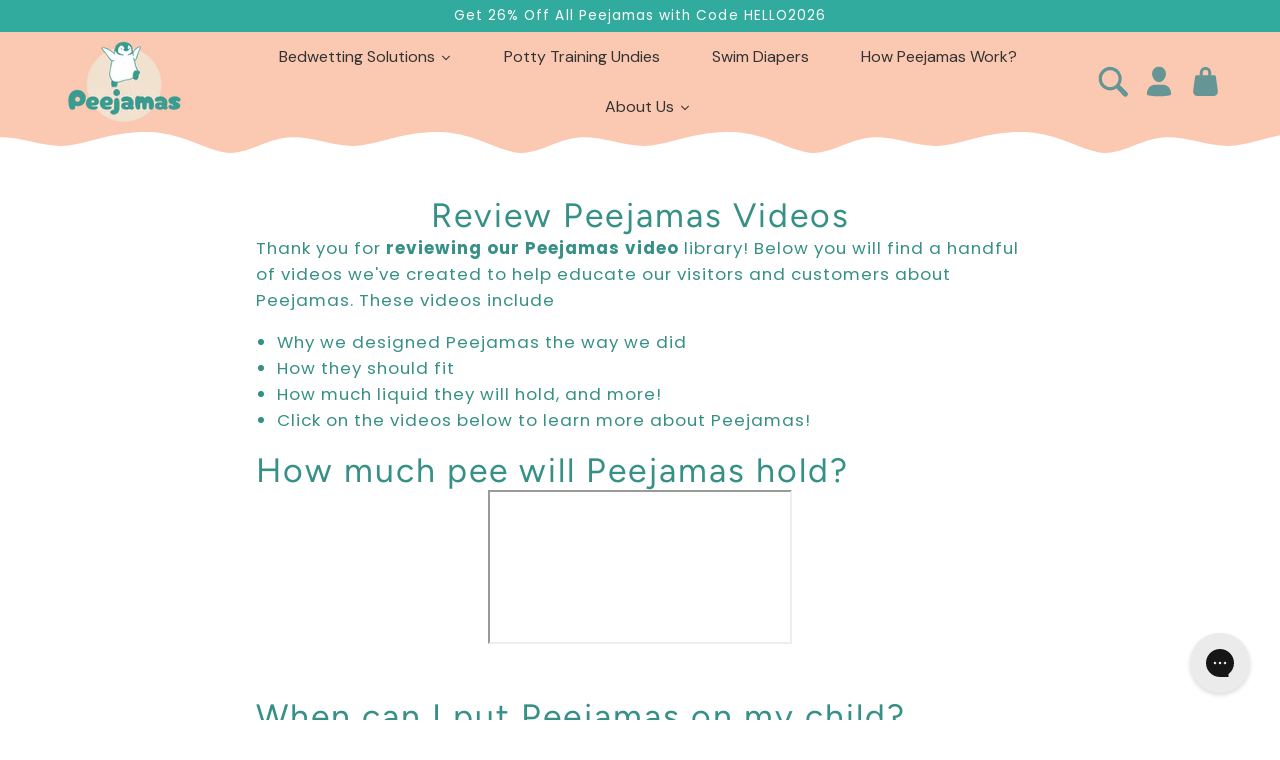

--- FILE ---
content_type: text/html; charset=utf-8
request_url: https://www.peejamas.com/pages/video-resources
body_size: 39707
content:
<!doctype html>
<html class="no-js" lang="en">
  <head>













<!-- BEAE-GLOBAL-FONT --> 
  <!-- START-BEAE-FONT --> 
<link rel='preconnect' href='https://fonts.googleapis.com'><link rel='preconnect' href='https://fonts.gstatic.com' crossorigin><link rel='preload' href='https://fonts.gstatic.com/s/outfit/v14/QGYvz_MVcBeNP4NJuktqUYLkn8BJ.woff2' as='font' type='font/woff2' crossorigin='anonymous'>
<link rel='preload' href='https://fonts.gstatic.com/s/outfit/v14/QGYvz_MVcBeNP4NJtEtqUYLknw.woff2' as='font' type='font/woff2' crossorigin='anonymous'>
<link rel='preload' href='https://fonts.gstatic.com/s/inter/v19/UcC73FwrK3iLTeHuS_nVMrMxCp50SjIa2JL7W0Q5n-wU.woff2' as='font' type='font/woff2' crossorigin='anonymous'>
<link rel='preload' href='https://fonts.gstatic.com/s/inter/v19/UcC73FwrK3iLTeHuS_nVMrMxCp50SjIa0ZL7W0Q5n-wU.woff2' as='font' type='font/woff2' crossorigin='anonymous'>
<link rel='preload' href='https://fonts.gstatic.com/s/inter/v19/UcC73FwrK3iLTeHuS_nVMrMxCp50SjIa2ZL7W0Q5n-wU.woff2' as='font' type='font/woff2' crossorigin='anonymous'>
<link rel='preload' href='https://fonts.gstatic.com/s/inter/v19/UcC73FwrK3iLTeHuS_nVMrMxCp50SjIa1pL7W0Q5n-wU.woff2' as='font' type='font/woff2' crossorigin='anonymous'>
<link rel='preload' href='https://fonts.gstatic.com/s/inter/v19/UcC73FwrK3iLTeHuS_nVMrMxCp50SjIa2pL7W0Q5n-wU.woff2' as='font' type='font/woff2' crossorigin='anonymous'>
<link rel='preload' href='https://fonts.gstatic.com/s/inter/v19/UcC73FwrK3iLTeHuS_nVMrMxCp50SjIa25L7W0Q5n-wU.woff2' as='font' type='font/woff2' crossorigin='anonymous'>
<link rel='preload' href='https://fonts.gstatic.com/s/inter/v19/UcC73FwrK3iLTeHuS_nVMrMxCp50SjIa1ZL7W0Q5nw.woff2' as='font' type='font/woff2' crossorigin='anonymous'>
<link rel='preload' href='https://cdn.shopify.com/s/files/1/2245/5515/files/ClearfaceStd-Black.woff?v=1743783008' as='font' type='font/woff?v=1743783008' crossorigin='anonymous'>
<link rel='preload' href='https://cdn.shopify.com/s/files/1/2245/5515/files/ClearfaceStd-Heavy.woff?v=1743782888' as='font' type='font/woff?v=1743782888' crossorigin='anonymous'>
<link rel='preload' href='https://cdn.shopify.com/s/files/1/2245/5515/files/ClearfaceStd-Regular.woff?v=1743782833' as='font' type='font/woff?v=1743782833' crossorigin='anonymous'>
<!-- END-BEAE-FONT -->  
 <!-- END BEAE-GLOBAL-FONT -->













<!-- BEAE-HEADER -->


  
  
  
  <link href="//www.peejamas.com/cdn/shop/t/80/assets/beae.base.min.css?v=167814568080774979251752535434" rel="stylesheet" type="text/css" media="all" />
  
  
      <style type="text/css" id="beae-global-theme-style">/* latin-ext */
@font-face {
  font-family: 'Outfit';
  font-style: normal;
  font-weight: 100;
  font-display: swap;
  src: url(https://fonts.gstatic.com/s/outfit/v14/QGYvz_MVcBeNP4NJuktqUYLkn8BJ.woff2) format('woff2');
  unicode-range: U+0100-02BA, U+02BD-02C5, U+02C7-02CC, U+02CE-02D7, U+02DD-02FF, U+0304, U+0308, U+0329, U+1D00-1DBF, U+1E00-1E9F, U+1EF2-1EFF, U+2020, U+20A0-20AB, U+20AD-20C0, U+2113, U+2C60-2C7F, U+A720-A7FF;
}
/* latin */
@font-face {
  font-family: 'Outfit';
  font-style: normal;
  font-weight: 100;
  font-display: swap;
  src: url(https://fonts.gstatic.com/s/outfit/v14/QGYvz_MVcBeNP4NJtEtqUYLknw.woff2) format('woff2');
  unicode-range: U+0000-00FF, U+0131, U+0152-0153, U+02BB-02BC, U+02C6, U+02DA, U+02DC, U+0304, U+0308, U+0329, U+2000-206F, U+20AC, U+2122, U+2191, U+2193, U+2212, U+2215, U+FEFF, U+FFFD;
}
/* latin-ext */
@font-face {
  font-family: 'Outfit';
  font-style: normal;
  font-weight: 200;
  font-display: swap;
  src: url(https://fonts.gstatic.com/s/outfit/v14/QGYvz_MVcBeNP4NJuktqUYLkn8BJ.woff2) format('woff2');
  unicode-range: U+0100-02BA, U+02BD-02C5, U+02C7-02CC, U+02CE-02D7, U+02DD-02FF, U+0304, U+0308, U+0329, U+1D00-1DBF, U+1E00-1E9F, U+1EF2-1EFF, U+2020, U+20A0-20AB, U+20AD-20C0, U+2113, U+2C60-2C7F, U+A720-A7FF;
}
/* latin */
@font-face {
  font-family: 'Outfit';
  font-style: normal;
  font-weight: 200;
  font-display: swap;
  src: url(https://fonts.gstatic.com/s/outfit/v14/QGYvz_MVcBeNP4NJtEtqUYLknw.woff2) format('woff2');
  unicode-range: U+0000-00FF, U+0131, U+0152-0153, U+02BB-02BC, U+02C6, U+02DA, U+02DC, U+0304, U+0308, U+0329, U+2000-206F, U+20AC, U+2122, U+2191, U+2193, U+2212, U+2215, U+FEFF, U+FFFD;
}
/* latin-ext */
@font-face {
  font-family: 'Outfit';
  font-style: normal;
  font-weight: 300;
  font-display: swap;
  src: url(https://fonts.gstatic.com/s/outfit/v14/QGYvz_MVcBeNP4NJuktqUYLkn8BJ.woff2) format('woff2');
  unicode-range: U+0100-02BA, U+02BD-02C5, U+02C7-02CC, U+02CE-02D7, U+02DD-02FF, U+0304, U+0308, U+0329, U+1D00-1DBF, U+1E00-1E9F, U+1EF2-1EFF, U+2020, U+20A0-20AB, U+20AD-20C0, U+2113, U+2C60-2C7F, U+A720-A7FF;
}
/* latin */
@font-face {
  font-family: 'Outfit';
  font-style: normal;
  font-weight: 300;
  font-display: swap;
  src: url(https://fonts.gstatic.com/s/outfit/v14/QGYvz_MVcBeNP4NJtEtqUYLknw.woff2) format('woff2');
  unicode-range: U+0000-00FF, U+0131, U+0152-0153, U+02BB-02BC, U+02C6, U+02DA, U+02DC, U+0304, U+0308, U+0329, U+2000-206F, U+20AC, U+2122, U+2191, U+2193, U+2212, U+2215, U+FEFF, U+FFFD;
}
/* latin-ext */
@font-face {
  font-family: 'Outfit';
  font-style: normal;
  font-weight: 400;
  font-display: swap;
  src: url(https://fonts.gstatic.com/s/outfit/v14/QGYvz_MVcBeNP4NJuktqUYLkn8BJ.woff2) format('woff2');
  unicode-range: U+0100-02BA, U+02BD-02C5, U+02C7-02CC, U+02CE-02D7, U+02DD-02FF, U+0304, U+0308, U+0329, U+1D00-1DBF, U+1E00-1E9F, U+1EF2-1EFF, U+2020, U+20A0-20AB, U+20AD-20C0, U+2113, U+2C60-2C7F, U+A720-A7FF;
}
/* latin */
@font-face {
  font-family: 'Outfit';
  font-style: normal;
  font-weight: 400;
  font-display: swap;
  src: url(https://fonts.gstatic.com/s/outfit/v14/QGYvz_MVcBeNP4NJtEtqUYLknw.woff2) format('woff2');
  unicode-range: U+0000-00FF, U+0131, U+0152-0153, U+02BB-02BC, U+02C6, U+02DA, U+02DC, U+0304, U+0308, U+0329, U+2000-206F, U+20AC, U+2122, U+2191, U+2193, U+2212, U+2215, U+FEFF, U+FFFD;
}
/* latin-ext */
@font-face {
  font-family: 'Outfit';
  font-style: normal;
  font-weight: 500;
  font-display: swap;
  src: url(https://fonts.gstatic.com/s/outfit/v14/QGYvz_MVcBeNP4NJuktqUYLkn8BJ.woff2) format('woff2');
  unicode-range: U+0100-02BA, U+02BD-02C5, U+02C7-02CC, U+02CE-02D7, U+02DD-02FF, U+0304, U+0308, U+0329, U+1D00-1DBF, U+1E00-1E9F, U+1EF2-1EFF, U+2020, U+20A0-20AB, U+20AD-20C0, U+2113, U+2C60-2C7F, U+A720-A7FF;
}
/* latin */
@font-face {
  font-family: 'Outfit';
  font-style: normal;
  font-weight: 500;
  font-display: swap;
  src: url(https://fonts.gstatic.com/s/outfit/v14/QGYvz_MVcBeNP4NJtEtqUYLknw.woff2) format('woff2');
  unicode-range: U+0000-00FF, U+0131, U+0152-0153, U+02BB-02BC, U+02C6, U+02DA, U+02DC, U+0304, U+0308, U+0329, U+2000-206F, U+20AC, U+2122, U+2191, U+2193, U+2212, U+2215, U+FEFF, U+FFFD;
}
/* latin-ext */
@font-face {
  font-family: 'Outfit';
  font-style: normal;
  font-weight: 600;
  font-display: swap;
  src: url(https://fonts.gstatic.com/s/outfit/v14/QGYvz_MVcBeNP4NJuktqUYLkn8BJ.woff2) format('woff2');
  unicode-range: U+0100-02BA, U+02BD-02C5, U+02C7-02CC, U+02CE-02D7, U+02DD-02FF, U+0304, U+0308, U+0329, U+1D00-1DBF, U+1E00-1E9F, U+1EF2-1EFF, U+2020, U+20A0-20AB, U+20AD-20C0, U+2113, U+2C60-2C7F, U+A720-A7FF;
}
/* latin */
@font-face {
  font-family: 'Outfit';
  font-style: normal;
  font-weight: 600;
  font-display: swap;
  src: url(https://fonts.gstatic.com/s/outfit/v14/QGYvz_MVcBeNP4NJtEtqUYLknw.woff2) format('woff2');
  unicode-range: U+0000-00FF, U+0131, U+0152-0153, U+02BB-02BC, U+02C6, U+02DA, U+02DC, U+0304, U+0308, U+0329, U+2000-206F, U+20AC, U+2122, U+2191, U+2193, U+2212, U+2215, U+FEFF, U+FFFD;
}
/* latin-ext */
@font-face {
  font-family: 'Outfit';
  font-style: normal;
  font-weight: 700;
  font-display: swap;
  src: url(https://fonts.gstatic.com/s/outfit/v14/QGYvz_MVcBeNP4NJuktqUYLkn8BJ.woff2) format('woff2');
  unicode-range: U+0100-02BA, U+02BD-02C5, U+02C7-02CC, U+02CE-02D7, U+02DD-02FF, U+0304, U+0308, U+0329, U+1D00-1DBF, U+1E00-1E9F, U+1EF2-1EFF, U+2020, U+20A0-20AB, U+20AD-20C0, U+2113, U+2C60-2C7F, U+A720-A7FF;
}
/* latin */
@font-face {
  font-family: 'Outfit';
  font-style: normal;
  font-weight: 700;
  font-display: swap;
  src: url(https://fonts.gstatic.com/s/outfit/v14/QGYvz_MVcBeNP4NJtEtqUYLknw.woff2) format('woff2');
  unicode-range: U+0000-00FF, U+0131, U+0152-0153, U+02BB-02BC, U+02C6, U+02DA, U+02DC, U+0304, U+0308, U+0329, U+2000-206F, U+20AC, U+2122, U+2191, U+2193, U+2212, U+2215, U+FEFF, U+FFFD;
}
/* latin-ext */
@font-face {
  font-family: 'Outfit';
  font-style: normal;
  font-weight: 800;
  font-display: swap;
  src: url(https://fonts.gstatic.com/s/outfit/v14/QGYvz_MVcBeNP4NJuktqUYLkn8BJ.woff2) format('woff2');
  unicode-range: U+0100-02BA, U+02BD-02C5, U+02C7-02CC, U+02CE-02D7, U+02DD-02FF, U+0304, U+0308, U+0329, U+1D00-1DBF, U+1E00-1E9F, U+1EF2-1EFF, U+2020, U+20A0-20AB, U+20AD-20C0, U+2113, U+2C60-2C7F, U+A720-A7FF;
}
/* latin */
@font-face {
  font-family: 'Outfit';
  font-style: normal;
  font-weight: 800;
  font-display: swap;
  src: url(https://fonts.gstatic.com/s/outfit/v14/QGYvz_MVcBeNP4NJtEtqUYLknw.woff2) format('woff2');
  unicode-range: U+0000-00FF, U+0131, U+0152-0153, U+02BB-02BC, U+02C6, U+02DA, U+02DC, U+0304, U+0308, U+0329, U+2000-206F, U+20AC, U+2122, U+2191, U+2193, U+2212, U+2215, U+FEFF, U+FFFD;
}
/* latin-ext */
@font-face {
  font-family: 'Outfit';
  font-style: normal;
  font-weight: 900;
  font-display: swap;
  src: url(https://fonts.gstatic.com/s/outfit/v14/QGYvz_MVcBeNP4NJuktqUYLkn8BJ.woff2) format('woff2');
  unicode-range: U+0100-02BA, U+02BD-02C5, U+02C7-02CC, U+02CE-02D7, U+02DD-02FF, U+0304, U+0308, U+0329, U+1D00-1DBF, U+1E00-1E9F, U+1EF2-1EFF, U+2020, U+20A0-20AB, U+20AD-20C0, U+2113, U+2C60-2C7F, U+A720-A7FF;
}
/* latin */
@font-face {
  font-family: 'Outfit';
  font-style: normal;
  font-weight: 900;
  font-display: swap;
  src: url(https://fonts.gstatic.com/s/outfit/v14/QGYvz_MVcBeNP4NJtEtqUYLknw.woff2) format('woff2');
  unicode-range: U+0000-00FF, U+0131, U+0152-0153, U+02BB-02BC, U+02C6, U+02DA, U+02DC, U+0304, U+0308, U+0329, U+2000-206F, U+20AC, U+2122, U+2191, U+2193, U+2212, U+2215, U+FEFF, U+FFFD;
}

/* cyrillic-ext */
@font-face {
  font-family: 'Inter';
  font-style: normal;
  font-weight: 100;
  font-display: swap;
  src: url(https://fonts.gstatic.com/s/inter/v19/UcC73FwrK3iLTeHuS_nVMrMxCp50SjIa2JL7W0Q5n-wU.woff2) format('woff2');
  unicode-range: U+0460-052F, U+1C80-1C8A, U+20B4, U+2DE0-2DFF, U+A640-A69F, U+FE2E-FE2F;
}
/* cyrillic */
@font-face {
  font-family: 'Inter';
  font-style: normal;
  font-weight: 100;
  font-display: swap;
  src: url(https://fonts.gstatic.com/s/inter/v19/UcC73FwrK3iLTeHuS_nVMrMxCp50SjIa0ZL7W0Q5n-wU.woff2) format('woff2');
  unicode-range: U+0301, U+0400-045F, U+0490-0491, U+04B0-04B1, U+2116;
}
/* greek-ext */
@font-face {
  font-family: 'Inter';
  font-style: normal;
  font-weight: 100;
  font-display: swap;
  src: url(https://fonts.gstatic.com/s/inter/v19/UcC73FwrK3iLTeHuS_nVMrMxCp50SjIa2ZL7W0Q5n-wU.woff2) format('woff2');
  unicode-range: U+1F00-1FFF;
}
/* greek */
@font-face {
  font-family: 'Inter';
  font-style: normal;
  font-weight: 100;
  font-display: swap;
  src: url(https://fonts.gstatic.com/s/inter/v19/UcC73FwrK3iLTeHuS_nVMrMxCp50SjIa1pL7W0Q5n-wU.woff2) format('woff2');
  unicode-range: U+0370-0377, U+037A-037F, U+0384-038A, U+038C, U+038E-03A1, U+03A3-03FF;
}
/* vietnamese */
@font-face {
  font-family: 'Inter';
  font-style: normal;
  font-weight: 100;
  font-display: swap;
  src: url(https://fonts.gstatic.com/s/inter/v19/UcC73FwrK3iLTeHuS_nVMrMxCp50SjIa2pL7W0Q5n-wU.woff2) format('woff2');
  unicode-range: U+0102-0103, U+0110-0111, U+0128-0129, U+0168-0169, U+01A0-01A1, U+01AF-01B0, U+0300-0301, U+0303-0304, U+0308-0309, U+0323, U+0329, U+1EA0-1EF9, U+20AB;
}
/* latin-ext */
@font-face {
  font-family: 'Inter';
  font-style: normal;
  font-weight: 100;
  font-display: swap;
  src: url(https://fonts.gstatic.com/s/inter/v19/UcC73FwrK3iLTeHuS_nVMrMxCp50SjIa25L7W0Q5n-wU.woff2) format('woff2');
  unicode-range: U+0100-02BA, U+02BD-02C5, U+02C7-02CC, U+02CE-02D7, U+02DD-02FF, U+0304, U+0308, U+0329, U+1D00-1DBF, U+1E00-1E9F, U+1EF2-1EFF, U+2020, U+20A0-20AB, U+20AD-20C0, U+2113, U+2C60-2C7F, U+A720-A7FF;
}
/* latin */
@font-face {
  font-family: 'Inter';
  font-style: normal;
  font-weight: 100;
  font-display: swap;
  src: url(https://fonts.gstatic.com/s/inter/v19/UcC73FwrK3iLTeHuS_nVMrMxCp50SjIa1ZL7W0Q5nw.woff2) format('woff2');
  unicode-range: U+0000-00FF, U+0131, U+0152-0153, U+02BB-02BC, U+02C6, U+02DA, U+02DC, U+0304, U+0308, U+0329, U+2000-206F, U+20AC, U+2122, U+2191, U+2193, U+2212, U+2215, U+FEFF, U+FFFD;
}
/* cyrillic-ext */
@font-face {
  font-family: 'Inter';
  font-style: normal;
  font-weight: 200;
  font-display: swap;
  src: url(https://fonts.gstatic.com/s/inter/v19/UcC73FwrK3iLTeHuS_nVMrMxCp50SjIa2JL7W0Q5n-wU.woff2) format('woff2');
  unicode-range: U+0460-052F, U+1C80-1C8A, U+20B4, U+2DE0-2DFF, U+A640-A69F, U+FE2E-FE2F;
}
/* cyrillic */
@font-face {
  font-family: 'Inter';
  font-style: normal;
  font-weight: 200;
  font-display: swap;
  src: url(https://fonts.gstatic.com/s/inter/v19/UcC73FwrK3iLTeHuS_nVMrMxCp50SjIa0ZL7W0Q5n-wU.woff2) format('woff2');
  unicode-range: U+0301, U+0400-045F, U+0490-0491, U+04B0-04B1, U+2116;
}
/* greek-ext */
@font-face {
  font-family: 'Inter';
  font-style: normal;
  font-weight: 200;
  font-display: swap;
  src: url(https://fonts.gstatic.com/s/inter/v19/UcC73FwrK3iLTeHuS_nVMrMxCp50SjIa2ZL7W0Q5n-wU.woff2) format('woff2');
  unicode-range: U+1F00-1FFF;
}
/* greek */
@font-face {
  font-family: 'Inter';
  font-style: normal;
  font-weight: 200;
  font-display: swap;
  src: url(https://fonts.gstatic.com/s/inter/v19/UcC73FwrK3iLTeHuS_nVMrMxCp50SjIa1pL7W0Q5n-wU.woff2) format('woff2');
  unicode-range: U+0370-0377, U+037A-037F, U+0384-038A, U+038C, U+038E-03A1, U+03A3-03FF;
}
/* vietnamese */
@font-face {
  font-family: 'Inter';
  font-style: normal;
  font-weight: 200;
  font-display: swap;
  src: url(https://fonts.gstatic.com/s/inter/v19/UcC73FwrK3iLTeHuS_nVMrMxCp50SjIa2pL7W0Q5n-wU.woff2) format('woff2');
  unicode-range: U+0102-0103, U+0110-0111, U+0128-0129, U+0168-0169, U+01A0-01A1, U+01AF-01B0, U+0300-0301, U+0303-0304, U+0308-0309, U+0323, U+0329, U+1EA0-1EF9, U+20AB;
}
/* latin-ext */
@font-face {
  font-family: 'Inter';
  font-style: normal;
  font-weight: 200;
  font-display: swap;
  src: url(https://fonts.gstatic.com/s/inter/v19/UcC73FwrK3iLTeHuS_nVMrMxCp50SjIa25L7W0Q5n-wU.woff2) format('woff2');
  unicode-range: U+0100-02BA, U+02BD-02C5, U+02C7-02CC, U+02CE-02D7, U+02DD-02FF, U+0304, U+0308, U+0329, U+1D00-1DBF, U+1E00-1E9F, U+1EF2-1EFF, U+2020, U+20A0-20AB, U+20AD-20C0, U+2113, U+2C60-2C7F, U+A720-A7FF;
}
/* latin */
@font-face {
  font-family: 'Inter';
  font-style: normal;
  font-weight: 200;
  font-display: swap;
  src: url(https://fonts.gstatic.com/s/inter/v19/UcC73FwrK3iLTeHuS_nVMrMxCp50SjIa1ZL7W0Q5nw.woff2) format('woff2');
  unicode-range: U+0000-00FF, U+0131, U+0152-0153, U+02BB-02BC, U+02C6, U+02DA, U+02DC, U+0304, U+0308, U+0329, U+2000-206F, U+20AC, U+2122, U+2191, U+2193, U+2212, U+2215, U+FEFF, U+FFFD;
}
/* cyrillic-ext */
@font-face {
  font-family: 'Inter';
  font-style: normal;
  font-weight: 300;
  font-display: swap;
  src: url(https://fonts.gstatic.com/s/inter/v19/UcC73FwrK3iLTeHuS_nVMrMxCp50SjIa2JL7W0Q5n-wU.woff2) format('woff2');
  unicode-range: U+0460-052F, U+1C80-1C8A, U+20B4, U+2DE0-2DFF, U+A640-A69F, U+FE2E-FE2F;
}
/* cyrillic */
@font-face {
  font-family: 'Inter';
  font-style: normal;
  font-weight: 300;
  font-display: swap;
  src: url(https://fonts.gstatic.com/s/inter/v19/UcC73FwrK3iLTeHuS_nVMrMxCp50SjIa0ZL7W0Q5n-wU.woff2) format('woff2');
  unicode-range: U+0301, U+0400-045F, U+0490-0491, U+04B0-04B1, U+2116;
}
/* greek-ext */
@font-face {
  font-family: 'Inter';
  font-style: normal;
  font-weight: 300;
  font-display: swap;
  src: url(https://fonts.gstatic.com/s/inter/v19/UcC73FwrK3iLTeHuS_nVMrMxCp50SjIa2ZL7W0Q5n-wU.woff2) format('woff2');
  unicode-range: U+1F00-1FFF;
}
/* greek */
@font-face {
  font-family: 'Inter';
  font-style: normal;
  font-weight: 300;
  font-display: swap;
  src: url(https://fonts.gstatic.com/s/inter/v19/UcC73FwrK3iLTeHuS_nVMrMxCp50SjIa1pL7W0Q5n-wU.woff2) format('woff2');
  unicode-range: U+0370-0377, U+037A-037F, U+0384-038A, U+038C, U+038E-03A1, U+03A3-03FF;
}
/* vietnamese */
@font-face {
  font-family: 'Inter';
  font-style: normal;
  font-weight: 300;
  font-display: swap;
  src: url(https://fonts.gstatic.com/s/inter/v19/UcC73FwrK3iLTeHuS_nVMrMxCp50SjIa2pL7W0Q5n-wU.woff2) format('woff2');
  unicode-range: U+0102-0103, U+0110-0111, U+0128-0129, U+0168-0169, U+01A0-01A1, U+01AF-01B0, U+0300-0301, U+0303-0304, U+0308-0309, U+0323, U+0329, U+1EA0-1EF9, U+20AB;
}
/* latin-ext */
@font-face {
  font-family: 'Inter';
  font-style: normal;
  font-weight: 300;
  font-display: swap;
  src: url(https://fonts.gstatic.com/s/inter/v19/UcC73FwrK3iLTeHuS_nVMrMxCp50SjIa25L7W0Q5n-wU.woff2) format('woff2');
  unicode-range: U+0100-02BA, U+02BD-02C5, U+02C7-02CC, U+02CE-02D7, U+02DD-02FF, U+0304, U+0308, U+0329, U+1D00-1DBF, U+1E00-1E9F, U+1EF2-1EFF, U+2020, U+20A0-20AB, U+20AD-20C0, U+2113, U+2C60-2C7F, U+A720-A7FF;
}
/* latin */
@font-face {
  font-family: 'Inter';
  font-style: normal;
  font-weight: 300;
  font-display: swap;
  src: url(https://fonts.gstatic.com/s/inter/v19/UcC73FwrK3iLTeHuS_nVMrMxCp50SjIa1ZL7W0Q5nw.woff2) format('woff2');
  unicode-range: U+0000-00FF, U+0131, U+0152-0153, U+02BB-02BC, U+02C6, U+02DA, U+02DC, U+0304, U+0308, U+0329, U+2000-206F, U+20AC, U+2122, U+2191, U+2193, U+2212, U+2215, U+FEFF, U+FFFD;
}
/* cyrillic-ext */
@font-face {
  font-family: 'Inter';
  font-style: normal;
  font-weight: 400;
  font-display: swap;
  src: url(https://fonts.gstatic.com/s/inter/v19/UcC73FwrK3iLTeHuS_nVMrMxCp50SjIa2JL7W0Q5n-wU.woff2) format('woff2');
  unicode-range: U+0460-052F, U+1C80-1C8A, U+20B4, U+2DE0-2DFF, U+A640-A69F, U+FE2E-FE2F;
}
/* cyrillic */
@font-face {
  font-family: 'Inter';
  font-style: normal;
  font-weight: 400;
  font-display: swap;
  src: url(https://fonts.gstatic.com/s/inter/v19/UcC73FwrK3iLTeHuS_nVMrMxCp50SjIa0ZL7W0Q5n-wU.woff2) format('woff2');
  unicode-range: U+0301, U+0400-045F, U+0490-0491, U+04B0-04B1, U+2116;
}
/* greek-ext */
@font-face {
  font-family: 'Inter';
  font-style: normal;
  font-weight: 400;
  font-display: swap;
  src: url(https://fonts.gstatic.com/s/inter/v19/UcC73FwrK3iLTeHuS_nVMrMxCp50SjIa2ZL7W0Q5n-wU.woff2) format('woff2');
  unicode-range: U+1F00-1FFF;
}
/* greek */
@font-face {
  font-family: 'Inter';
  font-style: normal;
  font-weight: 400;
  font-display: swap;
  src: url(https://fonts.gstatic.com/s/inter/v19/UcC73FwrK3iLTeHuS_nVMrMxCp50SjIa1pL7W0Q5n-wU.woff2) format('woff2');
  unicode-range: U+0370-0377, U+037A-037F, U+0384-038A, U+038C, U+038E-03A1, U+03A3-03FF;
}
/* vietnamese */
@font-face {
  font-family: 'Inter';
  font-style: normal;
  font-weight: 400;
  font-display: swap;
  src: url(https://fonts.gstatic.com/s/inter/v19/UcC73FwrK3iLTeHuS_nVMrMxCp50SjIa2pL7W0Q5n-wU.woff2) format('woff2');
  unicode-range: U+0102-0103, U+0110-0111, U+0128-0129, U+0168-0169, U+01A0-01A1, U+01AF-01B0, U+0300-0301, U+0303-0304, U+0308-0309, U+0323, U+0329, U+1EA0-1EF9, U+20AB;
}
/* latin-ext */
@font-face {
  font-family: 'Inter';
  font-style: normal;
  font-weight: 400;
  font-display: swap;
  src: url(https://fonts.gstatic.com/s/inter/v19/UcC73FwrK3iLTeHuS_nVMrMxCp50SjIa25L7W0Q5n-wU.woff2) format('woff2');
  unicode-range: U+0100-02BA, U+02BD-02C5, U+02C7-02CC, U+02CE-02D7, U+02DD-02FF, U+0304, U+0308, U+0329, U+1D00-1DBF, U+1E00-1E9F, U+1EF2-1EFF, U+2020, U+20A0-20AB, U+20AD-20C0, U+2113, U+2C60-2C7F, U+A720-A7FF;
}
/* latin */
@font-face {
  font-family: 'Inter';
  font-style: normal;
  font-weight: 400;
  font-display: swap;
  src: url(https://fonts.gstatic.com/s/inter/v19/UcC73FwrK3iLTeHuS_nVMrMxCp50SjIa1ZL7W0Q5nw.woff2) format('woff2');
  unicode-range: U+0000-00FF, U+0131, U+0152-0153, U+02BB-02BC, U+02C6, U+02DA, U+02DC, U+0304, U+0308, U+0329, U+2000-206F, U+20AC, U+2122, U+2191, U+2193, U+2212, U+2215, U+FEFF, U+FFFD;
}
/* cyrillic-ext */
@font-face {
  font-family: 'Inter';
  font-style: normal;
  font-weight: 500;
  font-display: swap;
  src: url(https://fonts.gstatic.com/s/inter/v19/UcC73FwrK3iLTeHuS_nVMrMxCp50SjIa2JL7W0Q5n-wU.woff2) format('woff2');
  unicode-range: U+0460-052F, U+1C80-1C8A, U+20B4, U+2DE0-2DFF, U+A640-A69F, U+FE2E-FE2F;
}
/* cyrillic */
@font-face {
  font-family: 'Inter';
  font-style: normal;
  font-weight: 500;
  font-display: swap;
  src: url(https://fonts.gstatic.com/s/inter/v19/UcC73FwrK3iLTeHuS_nVMrMxCp50SjIa0ZL7W0Q5n-wU.woff2) format('woff2');
  unicode-range: U+0301, U+0400-045F, U+0490-0491, U+04B0-04B1, U+2116;
}
/* greek-ext */
@font-face {
  font-family: 'Inter';
  font-style: normal;
  font-weight: 500;
  font-display: swap;
  src: url(https://fonts.gstatic.com/s/inter/v19/UcC73FwrK3iLTeHuS_nVMrMxCp50SjIa2ZL7W0Q5n-wU.woff2) format('woff2');
  unicode-range: U+1F00-1FFF;
}
/* greek */
@font-face {
  font-family: 'Inter';
  font-style: normal;
  font-weight: 500;
  font-display: swap;
  src: url(https://fonts.gstatic.com/s/inter/v19/UcC73FwrK3iLTeHuS_nVMrMxCp50SjIa1pL7W0Q5n-wU.woff2) format('woff2');
  unicode-range: U+0370-0377, U+037A-037F, U+0384-038A, U+038C, U+038E-03A1, U+03A3-03FF;
}
/* vietnamese */
@font-face {
  font-family: 'Inter';
  font-style: normal;
  font-weight: 500;
  font-display: swap;
  src: url(https://fonts.gstatic.com/s/inter/v19/UcC73FwrK3iLTeHuS_nVMrMxCp50SjIa2pL7W0Q5n-wU.woff2) format('woff2');
  unicode-range: U+0102-0103, U+0110-0111, U+0128-0129, U+0168-0169, U+01A0-01A1, U+01AF-01B0, U+0300-0301, U+0303-0304, U+0308-0309, U+0323, U+0329, U+1EA0-1EF9, U+20AB;
}
/* latin-ext */
@font-face {
  font-family: 'Inter';
  font-style: normal;
  font-weight: 500;
  font-display: swap;
  src: url(https://fonts.gstatic.com/s/inter/v19/UcC73FwrK3iLTeHuS_nVMrMxCp50SjIa25L7W0Q5n-wU.woff2) format('woff2');
  unicode-range: U+0100-02BA, U+02BD-02C5, U+02C7-02CC, U+02CE-02D7, U+02DD-02FF, U+0304, U+0308, U+0329, U+1D00-1DBF, U+1E00-1E9F, U+1EF2-1EFF, U+2020, U+20A0-20AB, U+20AD-20C0, U+2113, U+2C60-2C7F, U+A720-A7FF;
}
/* latin */
@font-face {
  font-family: 'Inter';
  font-style: normal;
  font-weight: 500;
  font-display: swap;
  src: url(https://fonts.gstatic.com/s/inter/v19/UcC73FwrK3iLTeHuS_nVMrMxCp50SjIa1ZL7W0Q5nw.woff2) format('woff2');
  unicode-range: U+0000-00FF, U+0131, U+0152-0153, U+02BB-02BC, U+02C6, U+02DA, U+02DC, U+0304, U+0308, U+0329, U+2000-206F, U+20AC, U+2122, U+2191, U+2193, U+2212, U+2215, U+FEFF, U+FFFD;
}
/* cyrillic-ext */
@font-face {
  font-family: 'Inter';
  font-style: normal;
  font-weight: 600;
  font-display: swap;
  src: url(https://fonts.gstatic.com/s/inter/v19/UcC73FwrK3iLTeHuS_nVMrMxCp50SjIa2JL7W0Q5n-wU.woff2) format('woff2');
  unicode-range: U+0460-052F, U+1C80-1C8A, U+20B4, U+2DE0-2DFF, U+A640-A69F, U+FE2E-FE2F;
}
/* cyrillic */
@font-face {
  font-family: 'Inter';
  font-style: normal;
  font-weight: 600;
  font-display: swap;
  src: url(https://fonts.gstatic.com/s/inter/v19/UcC73FwrK3iLTeHuS_nVMrMxCp50SjIa0ZL7W0Q5n-wU.woff2) format('woff2');
  unicode-range: U+0301, U+0400-045F, U+0490-0491, U+04B0-04B1, U+2116;
}
/* greek-ext */
@font-face {
  font-family: 'Inter';
  font-style: normal;
  font-weight: 600;
  font-display: swap;
  src: url(https://fonts.gstatic.com/s/inter/v19/UcC73FwrK3iLTeHuS_nVMrMxCp50SjIa2ZL7W0Q5n-wU.woff2) format('woff2');
  unicode-range: U+1F00-1FFF;
}
/* greek */
@font-face {
  font-family: 'Inter';
  font-style: normal;
  font-weight: 600;
  font-display: swap;
  src: url(https://fonts.gstatic.com/s/inter/v19/UcC73FwrK3iLTeHuS_nVMrMxCp50SjIa1pL7W0Q5n-wU.woff2) format('woff2');
  unicode-range: U+0370-0377, U+037A-037F, U+0384-038A, U+038C, U+038E-03A1, U+03A3-03FF;
}
/* vietnamese */
@font-face {
  font-family: 'Inter';
  font-style: normal;
  font-weight: 600;
  font-display: swap;
  src: url(https://fonts.gstatic.com/s/inter/v19/UcC73FwrK3iLTeHuS_nVMrMxCp50SjIa2pL7W0Q5n-wU.woff2) format('woff2');
  unicode-range: U+0102-0103, U+0110-0111, U+0128-0129, U+0168-0169, U+01A0-01A1, U+01AF-01B0, U+0300-0301, U+0303-0304, U+0308-0309, U+0323, U+0329, U+1EA0-1EF9, U+20AB;
}
/* latin-ext */
@font-face {
  font-family: 'Inter';
  font-style: normal;
  font-weight: 600;
  font-display: swap;
  src: url(https://fonts.gstatic.com/s/inter/v19/UcC73FwrK3iLTeHuS_nVMrMxCp50SjIa25L7W0Q5n-wU.woff2) format('woff2');
  unicode-range: U+0100-02BA, U+02BD-02C5, U+02C7-02CC, U+02CE-02D7, U+02DD-02FF, U+0304, U+0308, U+0329, U+1D00-1DBF, U+1E00-1E9F, U+1EF2-1EFF, U+2020, U+20A0-20AB, U+20AD-20C0, U+2113, U+2C60-2C7F, U+A720-A7FF;
}
/* latin */
@font-face {
  font-family: 'Inter';
  font-style: normal;
  font-weight: 600;
  font-display: swap;
  src: url(https://fonts.gstatic.com/s/inter/v19/UcC73FwrK3iLTeHuS_nVMrMxCp50SjIa1ZL7W0Q5nw.woff2) format('woff2');
  unicode-range: U+0000-00FF, U+0131, U+0152-0153, U+02BB-02BC, U+02C6, U+02DA, U+02DC, U+0304, U+0308, U+0329, U+2000-206F, U+20AC, U+2122, U+2191, U+2193, U+2212, U+2215, U+FEFF, U+FFFD;
}
/* cyrillic-ext */
@font-face {
  font-family: 'Inter';
  font-style: normal;
  font-weight: 700;
  font-display: swap;
  src: url(https://fonts.gstatic.com/s/inter/v19/UcC73FwrK3iLTeHuS_nVMrMxCp50SjIa2JL7W0Q5n-wU.woff2) format('woff2');
  unicode-range: U+0460-052F, U+1C80-1C8A, U+20B4, U+2DE0-2DFF, U+A640-A69F, U+FE2E-FE2F;
}
/* cyrillic */
@font-face {
  font-family: 'Inter';
  font-style: normal;
  font-weight: 700;
  font-display: swap;
  src: url(https://fonts.gstatic.com/s/inter/v19/UcC73FwrK3iLTeHuS_nVMrMxCp50SjIa0ZL7W0Q5n-wU.woff2) format('woff2');
  unicode-range: U+0301, U+0400-045F, U+0490-0491, U+04B0-04B1, U+2116;
}
/* greek-ext */
@font-face {
  font-family: 'Inter';
  font-style: normal;
  font-weight: 700;
  font-display: swap;
  src: url(https://fonts.gstatic.com/s/inter/v19/UcC73FwrK3iLTeHuS_nVMrMxCp50SjIa2ZL7W0Q5n-wU.woff2) format('woff2');
  unicode-range: U+1F00-1FFF;
}
/* greek */
@font-face {
  font-family: 'Inter';
  font-style: normal;
  font-weight: 700;
  font-display: swap;
  src: url(https://fonts.gstatic.com/s/inter/v19/UcC73FwrK3iLTeHuS_nVMrMxCp50SjIa1pL7W0Q5n-wU.woff2) format('woff2');
  unicode-range: U+0370-0377, U+037A-037F, U+0384-038A, U+038C, U+038E-03A1, U+03A3-03FF;
}
/* vietnamese */
@font-face {
  font-family: 'Inter';
  font-style: normal;
  font-weight: 700;
  font-display: swap;
  src: url(https://fonts.gstatic.com/s/inter/v19/UcC73FwrK3iLTeHuS_nVMrMxCp50SjIa2pL7W0Q5n-wU.woff2) format('woff2');
  unicode-range: U+0102-0103, U+0110-0111, U+0128-0129, U+0168-0169, U+01A0-01A1, U+01AF-01B0, U+0300-0301, U+0303-0304, U+0308-0309, U+0323, U+0329, U+1EA0-1EF9, U+20AB;
}
/* latin-ext */
@font-face {
  font-family: 'Inter';
  font-style: normal;
  font-weight: 700;
  font-display: swap;
  src: url(https://fonts.gstatic.com/s/inter/v19/UcC73FwrK3iLTeHuS_nVMrMxCp50SjIa25L7W0Q5n-wU.woff2) format('woff2');
  unicode-range: U+0100-02BA, U+02BD-02C5, U+02C7-02CC, U+02CE-02D7, U+02DD-02FF, U+0304, U+0308, U+0329, U+1D00-1DBF, U+1E00-1E9F, U+1EF2-1EFF, U+2020, U+20A0-20AB, U+20AD-20C0, U+2113, U+2C60-2C7F, U+A720-A7FF;
}
/* latin */
@font-face {
  font-family: 'Inter';
  font-style: normal;
  font-weight: 700;
  font-display: swap;
  src: url(https://fonts.gstatic.com/s/inter/v19/UcC73FwrK3iLTeHuS_nVMrMxCp50SjIa1ZL7W0Q5nw.woff2) format('woff2');
  unicode-range: U+0000-00FF, U+0131, U+0152-0153, U+02BB-02BC, U+02C6, U+02DA, U+02DC, U+0304, U+0308, U+0329, U+2000-206F, U+20AC, U+2122, U+2191, U+2193, U+2212, U+2215, U+FEFF, U+FFFD;
}
/* cyrillic-ext */
@font-face {
  font-family: 'Inter';
  font-style: normal;
  font-weight: 800;
  font-display: swap;
  src: url(https://fonts.gstatic.com/s/inter/v19/UcC73FwrK3iLTeHuS_nVMrMxCp50SjIa2JL7W0Q5n-wU.woff2) format('woff2');
  unicode-range: U+0460-052F, U+1C80-1C8A, U+20B4, U+2DE0-2DFF, U+A640-A69F, U+FE2E-FE2F;
}
/* cyrillic */
@font-face {
  font-family: 'Inter';
  font-style: normal;
  font-weight: 800;
  font-display: swap;
  src: url(https://fonts.gstatic.com/s/inter/v19/UcC73FwrK3iLTeHuS_nVMrMxCp50SjIa0ZL7W0Q5n-wU.woff2) format('woff2');
  unicode-range: U+0301, U+0400-045F, U+0490-0491, U+04B0-04B1, U+2116;
}
/* greek-ext */
@font-face {
  font-family: 'Inter';
  font-style: normal;
  font-weight: 800;
  font-display: swap;
  src: url(https://fonts.gstatic.com/s/inter/v19/UcC73FwrK3iLTeHuS_nVMrMxCp50SjIa2ZL7W0Q5n-wU.woff2) format('woff2');
  unicode-range: U+1F00-1FFF;
}
/* greek */
@font-face {
  font-family: 'Inter';
  font-style: normal;
  font-weight: 800;
  font-display: swap;
  src: url(https://fonts.gstatic.com/s/inter/v19/UcC73FwrK3iLTeHuS_nVMrMxCp50SjIa1pL7W0Q5n-wU.woff2) format('woff2');
  unicode-range: U+0370-0377, U+037A-037F, U+0384-038A, U+038C, U+038E-03A1, U+03A3-03FF;
}
/* vietnamese */
@font-face {
  font-family: 'Inter';
  font-style: normal;
  font-weight: 800;
  font-display: swap;
  src: url(https://fonts.gstatic.com/s/inter/v19/UcC73FwrK3iLTeHuS_nVMrMxCp50SjIa2pL7W0Q5n-wU.woff2) format('woff2');
  unicode-range: U+0102-0103, U+0110-0111, U+0128-0129, U+0168-0169, U+01A0-01A1, U+01AF-01B0, U+0300-0301, U+0303-0304, U+0308-0309, U+0323, U+0329, U+1EA0-1EF9, U+20AB;
}
/* latin-ext */
@font-face {
  font-family: 'Inter';
  font-style: normal;
  font-weight: 800;
  font-display: swap;
  src: url(https://fonts.gstatic.com/s/inter/v19/UcC73FwrK3iLTeHuS_nVMrMxCp50SjIa25L7W0Q5n-wU.woff2) format('woff2');
  unicode-range: U+0100-02BA, U+02BD-02C5, U+02C7-02CC, U+02CE-02D7, U+02DD-02FF, U+0304, U+0308, U+0329, U+1D00-1DBF, U+1E00-1E9F, U+1EF2-1EFF, U+2020, U+20A0-20AB, U+20AD-20C0, U+2113, U+2C60-2C7F, U+A720-A7FF;
}
/* latin */
@font-face {
  font-family: 'Inter';
  font-style: normal;
  font-weight: 800;
  font-display: swap;
  src: url(https://fonts.gstatic.com/s/inter/v19/UcC73FwrK3iLTeHuS_nVMrMxCp50SjIa1ZL7W0Q5nw.woff2) format('woff2');
  unicode-range: U+0000-00FF, U+0131, U+0152-0153, U+02BB-02BC, U+02C6, U+02DA, U+02DC, U+0304, U+0308, U+0329, U+2000-206F, U+20AC, U+2122, U+2191, U+2193, U+2212, U+2215, U+FEFF, U+FFFD;
}
/* cyrillic-ext */
@font-face {
  font-family: 'Inter';
  font-style: normal;
  font-weight: 900;
  font-display: swap;
  src: url(https://fonts.gstatic.com/s/inter/v19/UcC73FwrK3iLTeHuS_nVMrMxCp50SjIa2JL7W0Q5n-wU.woff2) format('woff2');
  unicode-range: U+0460-052F, U+1C80-1C8A, U+20B4, U+2DE0-2DFF, U+A640-A69F, U+FE2E-FE2F;
}
/* cyrillic */
@font-face {
  font-family: 'Inter';
  font-style: normal;
  font-weight: 900;
  font-display: swap;
  src: url(https://fonts.gstatic.com/s/inter/v19/UcC73FwrK3iLTeHuS_nVMrMxCp50SjIa0ZL7W0Q5n-wU.woff2) format('woff2');
  unicode-range: U+0301, U+0400-045F, U+0490-0491, U+04B0-04B1, U+2116;
}
/* greek-ext */
@font-face {
  font-family: 'Inter';
  font-style: normal;
  font-weight: 900;
  font-display: swap;
  src: url(https://fonts.gstatic.com/s/inter/v19/UcC73FwrK3iLTeHuS_nVMrMxCp50SjIa2ZL7W0Q5n-wU.woff2) format('woff2');
  unicode-range: U+1F00-1FFF;
}
/* greek */
@font-face {
  font-family: 'Inter';
  font-style: normal;
  font-weight: 900;
  font-display: swap;
  src: url(https://fonts.gstatic.com/s/inter/v19/UcC73FwrK3iLTeHuS_nVMrMxCp50SjIa1pL7W0Q5n-wU.woff2) format('woff2');
  unicode-range: U+0370-0377, U+037A-037F, U+0384-038A, U+038C, U+038E-03A1, U+03A3-03FF;
}
/* vietnamese */
@font-face {
  font-family: 'Inter';
  font-style: normal;
  font-weight: 900;
  font-display: swap;
  src: url(https://fonts.gstatic.com/s/inter/v19/UcC73FwrK3iLTeHuS_nVMrMxCp50SjIa2pL7W0Q5n-wU.woff2) format('woff2');
  unicode-range: U+0102-0103, U+0110-0111, U+0128-0129, U+0168-0169, U+01A0-01A1, U+01AF-01B0, U+0300-0301, U+0303-0304, U+0308-0309, U+0323, U+0329, U+1EA0-1EF9, U+20AB;
}
/* latin-ext */
@font-face {
  font-family: 'Inter';
  font-style: normal;
  font-weight: 900;
  font-display: swap;
  src: url(https://fonts.gstatic.com/s/inter/v19/UcC73FwrK3iLTeHuS_nVMrMxCp50SjIa25L7W0Q5n-wU.woff2) format('woff2');
  unicode-range: U+0100-02BA, U+02BD-02C5, U+02C7-02CC, U+02CE-02D7, U+02DD-02FF, U+0304, U+0308, U+0329, U+1D00-1DBF, U+1E00-1E9F, U+1EF2-1EFF, U+2020, U+20A0-20AB, U+20AD-20C0, U+2113, U+2C60-2C7F, U+A720-A7FF;
}
/* latin */
@font-face {
  font-family: 'Inter';
  font-style: normal;
  font-weight: 900;
  font-display: swap;
  src: url(https://fonts.gstatic.com/s/inter/v19/UcC73FwrK3iLTeHuS_nVMrMxCp50SjIa1ZL7W0Q5nw.woff2) format('woff2');
  unicode-range: U+0000-00FF, U+0131, U+0152-0153, U+02BB-02BC, U+02C6, U+02DA, U+02DC, U+0304, U+0308, U+0329, U+2000-206F, U+20AC, U+2122, U+2191, U+2193, U+2212, U+2215, U+FEFF, U+FFFD;
}

@font-face {font-family: 'Beae-font-aekp';font-weight: 900;src: url('https://cdn.shopify.com/s/files/1/2245/5515/files/ClearfaceStd-Black.woff?v=1743783008') format('woff'); font-display: swap;}
@font-face {font-family: 'Beae-font-mvkq';font-weight: 600;src: url('https://cdn.shopify.com/s/files/1/2245/5515/files/ClearfaceStd-Heavy.woff?v=1743782888') format('woff'); font-display: swap;}
@font-face {font-family: 'ClearfaceStd-Regular';font-weight: 400;src: url('https://cdn.shopify.com/s/files/1/2245/5515/files/ClearfaceStd-Regular.woff?v=1743782833') format('woff'); font-display: swap;}
            :root {
                --rows: 10;
                --beae-site-max-width: 1920px;
            }
            
        :root{--beae-global-colors-accent: #dc2626;--beae-global-colors-background: #e7e7e7;--beae-global-colors-primary: #171717;--beae-global-colors-secondary: #171717;--beae-global-colors-text: #171717;--beae-global-colors-white: white;--beae-global-colors-black: black;--beae-global-colors-transparent: transparent;--beae-global-colors-primary_50: #e6e6e6;--beae-global-colors-primary_100: #dadada;--beae-global-colors-primary_200: #cfcfcf;--beae-global-colors-primary_300: #b8b8b8;--beae-global-colors-primary_400: #8a8a8a;--beae-global-colors-primary_500: #5c5c5c;--beae-global-colors-primary_600: #171717;--beae-global-colors-primary_700: #141414;--beae-global-colors-primary_800: #121212;--beae-global-colors-primary_900: #0c0c0c;--beae-global-colors-primary_950: #070707;--beae-global-colors-secondary_50: #e6e6e6;--beae-global-colors-secondary_100: #dadada;--beae-global-colors-secondary_200: #cfcfcf;--beae-global-colors-secondary_300: #b8b8b8;--beae-global-colors-secondary_400: #8a8a8a;--beae-global-colors-secondary_500: #5c5c5c;--beae-global-colors-secondary_600: #171717;--beae-global-colors-secondary_700: #141414;--beae-global-colors-secondary_800: #121212;--beae-global-colors-secondary_900: #0c0c0c;--beae-global-colors-secondary_950: #070707;--beae-global-colors-text_50: #e6e6e6;--beae-global-colors-text_100: #dadada;--beae-global-colors-text_200: #cfcfcf;--beae-global-colors-text_300: #b8b8b8;--beae-global-colors-text_400: #8a8a8a;--beae-global-colors-text_500: #5c5c5c;--beae-global-colors-text_600: #171717;--beae-global-colors-text_700: #141414;--beae-global-colors-text_800: #121212;--beae-global-colors-text_900: #0c0c0c;--beae-global-colors-text_950: #070707;--beae-global-colors-accent_50: #fef2f2;--beae-global-colors-accent_100: #fee2e2;--beae-global-colors-accent_200: #fecaca;--beae-global-colors-accent_300: #fca5a5;--beae-global-colors-accent_400: #f87171;--beae-global-colors-accent_500: #ef4444;--beae-global-colors-accent_600: #dc2626;--beae-global-colors-accent_700: #b91c1c;--beae-global-colors-accent_800: #991b1b;--beae-global-colors-accent_900: #7f1d1d;--beae-global-colors-accent_950: #450a0a;--beae-global-colors-background_50: #fbfbfb;--beae-global-colors-background_100: #fafafa;--beae-global-colors-background_200: #f9f9f9;--beae-global-colors-background_300: #f7f7f7;--beae-global-colors-background_400: #f2f2f2;--beae-global-colors-background_500: #eeeeee;--beae-global-colors-background_600: #e7e7e7;--beae-global-colors-background_700: #dfdfdf;--beae-global-colors-background_800: #d8d8d8;--beae-global-colors-background_900: #c8c8c8;--beae-global-colors-background_950: #b9b9b9;--beae-page-width: 1470px;--beae-site-margin: 30px;--beae-site-margin-mobile: 15px;--beae-pageWidth: 1200px;} .beae-btn-pr{font-size: calc(16px * var(--text-ratio, 1))  ;line-height: calc(24px * var(--text-ratio, 1))  ;letter-spacing: -0.48px;text-transform: capitalize;font-weight: 600;font-style: normal;text-decoration: none;font-family: 'Inter', sans-serif;color: var(--beae-global-colors-white);background: var(--beae-global-colors-beae-y00l);border-style: solid;border-color: #000000;border-width: 0px;border-radius: 6px;box-shadow: 0px 0px 0px 0px black;padding-left: 38px;padding-right: 38px;padding-top: 16px;padding-bottom: 16px;}  .beae-btn-pr:hover{color: var(--beae-global-colors-white);background: var(--beae-global-colors-primary_500);box-shadow: none;border-style: solid;border-color: #000000;border-width: 0px;border-radius: 6px;}  .beae-btn-se{color: var(--beae-global-colors-beae-9s2e);font-size: calc(16px * var(--text-ratio, 1))  ;line-height: calc(24px * var(--text-ratio, 1))  ;text-transform: capitalize;font-weight: 600;letter-spacing: -0.48px;font-style: normal;text-decoration: none;font-family: 'Inter', sans-serif;background: var(--beae-global-colors-beae-2tck);border-style: solid;border-color: #000000;border-width: 0px;border-radius: 6px;box-shadow: 0px 0px 0px 0px black;padding-right: 38px;padding-left: 38px;padding-top: 16px;padding-bottom: 16px;}  .beae-btn-se:hover{color: var(--beae-global-colors-white);background: var(--beae-global-colors-black);border-style: solid;border-color: #000000;border-width: 0px;border-radius: 6px;}  .beae-btn-te{font-size: calc(16px * var(--text-ratio, 1))  ;line-height: calc(24px * var(--text-ratio, 1))  ;text-transform: capitalize;font-weight: 600;letter-spacing: -0.48px;font-style: normal;text-decoration: underline;font-family: 'Inter', sans-serif;color: var(--beae-global-colors-text_600);border-style: solid;border-width: 0px;background: var(--beae-global-colors-transparent);border-radius: 0px;box-shadow: 0px 0px 0px 0px black;}  .beae-btn-te:hover{color: var(--beae-global-colors-text_500);border-style: solid;border-color: #000000;border-width: 0px;background: var(--beae-global-colors-transparent);border-radius: 0px;}  .beae-typo-h1{font-size: calc(57px * var(--text-ratio, 1))  ;line-height: calc(78px * var(--text-ratio, 1))  ;color:var(--beae-global-colors-beae-zrjz);letter-spacing:0px;text-transform:none;font-weight:700;font-style:normal;text-decoration:none;font-family: 'Beae-font-aekp', sans-serif;} .beae-typo-h2{font-size: calc(58px * var(--text-ratio, 1))  ;line-height: calc(69px * var(--text-ratio, 1))  ;color:var(--beae-global-colors-beae-zrjz);text-transform:none;font-weight:400;letter-spacing:-1.6px;font-style:normal;text-decoration:none;font-family: 'Beae-font-mvkq', sans-serif;} .beae-typo-h3{font-size: calc(45px * var(--text-ratio, 1))  ;line-height: calc(54px * var(--text-ratio, 1))  ;color:var(--beae-global-colors-beae-zrjz);text-transform:none;font-weight:700;letter-spacing:-1px;font-style:normal;text-decoration:none;font-family: 'ClearfaceStd-Regular', sans-serif;} .beae-typo-h4{font-size: calc(38px * var(--text-ratio, 1))  ;line-height: calc(46px * var(--text-ratio, 1))  ;color:var(--beae-global-colors-beae-zrjz);text-transform:none;letter-spacing:0px;font-weight:700;font-style:normal;text-decoration:none;font-family: 'ClearfaceStd-Regular', sans-serif;} .beae-typo-h5{line-height: calc(38px * var(--text-ratio, 1))  ;color:var(--beae-global-colors-beae-y00l);text-transform:none;font-weight:700;letter-spacing:0px;font-style:normal;text-decoration:none;font-size: calc(33px * var(--text-ratio, 1))  ;font-family: 'ClearfaceStd-Regular', sans-serif;} .beae-typo-h6{font-size: calc(28px * var(--text-ratio, 1))  ;line-height: calc(34px * var(--text-ratio, 1))  ;color:var(--beae-global-colors-beae-y00l);font-weight:700;text-transform:none;letter-spacing:0px;font-style:normal;text-decoration:none;font-family: 'ClearfaceStd-Regular', sans-serif;} .beae-typo-p1{font-size: calc(25px * var(--text-ratio, 1))  ;line-height: calc(31px * var(--text-ratio, 1))  ;color:var(--beae-global-colors-beae-y00l);text-transform:none;font-weight:500;letter-spacing:0.7px;font-style:normal;text-decoration:none;font-family: 'Outfit', sans-serif;} .beae-typo-p2{line-height: calc(24px * var(--text-ratio, 1))  ;font-size: calc(19px * var(--text-ratio, 1))  ;color:var(--beae-global-colors-beae-y00l);font-weight:500;letter-spacing:0.5px;text-transform:none;font-style:normal;text-decoration:none;font-family: 'Outfit', sans-serif;} .beae-typo-p3{font-size: calc(16px * var(--text-ratio, 1))  ;line-height: calc(22px * var(--text-ratio, 1))  ;color:var(--beae-global-colors-text_500);font-weight:400;letter-spacing:0px;text-transform:none;font-style:normal;text-decoration:none;font-family: 'Outfit', sans-serif;} @media screen and (max-width: 768px) {
       .beae-btn-pr{font-size: calc(14px  * var(--text-ratio, 1)) !important ;line-height: calc(20px  * var(--text-ratio, 1)) !important ;letter-spacing: -0.42px !important;font-weight: 600 !important;padding: 13px 30px 13px 30px;}  .beae-btn-se{font-size: calc(14px  * var(--text-ratio, 1)) !important ;line-height: calc(20px  * var(--text-ratio, 1)) !important ;font-weight: 600 !important;letter-spacing: -0.42px !important;padding: 13px 30px 13px 30px;}  .beae-btn-te{font-size: calc(14px  * var(--text-ratio, 1)) !important ;line-height: calc(20px  * var(--text-ratio, 1)) !important ;font-weight: 600 !important;letter-spacing: -0.42px !important;}  .beae-typo-h1{font-size: calc(46px * var(--text-ratio, 1))  ;line-height: calc(59.8px * var(--text-ratio, 1))  ;letter-spacing: -2.56px;font-weight: 700;color: var(--beae-global-colors-text_600);} .beae-typo-h2{font-size: calc(42px * var(--text-ratio, 1))  ;line-height: calc(50px * var(--text-ratio, 1))  ;letter-spacing: -2.08px;font-weight: 700;color: var(--beae-global-colors-text_600);} .beae-typo-h3{font-size: calc(37px * var(--text-ratio, 1))  ;line-height: calc(44px * var(--text-ratio, 1))  ;letter-spacing: -1.84px;font-weight: 700;color: var(--beae-global-colors-text_600);} .beae-typo-h4{font-size: calc(34px * var(--text-ratio, 1))  ;line-height: calc(40px * var(--text-ratio, 1))  ;letter-spacing: -1.68px;font-weight: 700;color: var(--beae-global-colors-text_600);} .beae-typo-h5{font-size: calc(29px * var(--text-ratio, 1))  ;line-height: calc(35px * var(--text-ratio, 1))  ;letter-spacing: -1.44px;font-weight: 700;color: var(--beae-global-colors-text_600);} .beae-typo-h6{font-size: calc(19px * var(--text-ratio, 1))  ;line-height: calc(26px * var(--text-ratio, 1))  ;letter-spacing: -0.576px;font-weight: 700;color: var(--beae-global-colors-text_600);} .beae-typo-p1{font-size: calc(19px * var(--text-ratio, 1))  ;line-height: calc(26px * var(--text-ratio, 1))  ;letter-spacing: -0.576px;font-weight: 400;color: var(--beae-global-colors-text_500);} .beae-typo-p2{line-height: calc(20px * var(--text-ratio, 1))  ;font-size: calc(12px * var(--text-ratio, 1))  ;letter-spacing: -0.48px;font-weight: 400;color: var(--beae-global-colors-text_500);} .beae-typo-p3{font-size: calc(13px * var(--text-ratio, 1))  ;line-height: calc(18px * var(--text-ratio, 1))  ;letter-spacing: -0.384px;font-weight: 400;color: var(--beae-global-colors-text_500);}
  }:root {
    --beae-global-colors-white: white;
    --beae-global-colors-black: black;
    --beae-global-colors-transparent: transparent;
  --beae-global-colors-white: white;--beae-global-colors-black: black;--beae-global-colors-transparent: transparent;--beae-global-colors-beae-y00l: #379486;--beae-global-colors-beae-4wdj: #ebdefa;--beae-global-colors-beae-zx0c: #8864a3;--beae-global-colors-beae-hc90: #944deb;--beae-global-colors-beae-n5uj: #947bd4;--beae-global-colors-beae-bfsv: #765fb3;--beae-global-colors-beae-hxrp: #3c4d49;--beae-global-colors-beae-itvi: #rgba(255, 0, 0, 0);--beae-global-colors-beae-9s2e: #4d6666;--beae-global-colors-beae-4cs8: #779ca6;--beae-global-colors-beae-ztcr: #c2b9eb;--beae-global-colors-beae-2tck: #ace8d1;--beae-global-colors-beae-jc93: #302f2f;--beae-global-colors-beae-zrjz: #404242;--beae-global-colors-beae-9982: #f0bca1;--beae-global-colors-beae-uzrf: #f0bca1;--beae-global-colors-beae-3b57: #fcac81;--beae-global-colors-beae-jus0: #f29766;--beae-global-colors-beae-6oik: #cdf7e7;--beae-global-colors-beae-aqvf: #f1e2cf;--beae-global-colors-beae-uden: #a9d6cf;--beae-global-colors-beae-o311: #faf1ed;--beae-global-colors-beae-bnfn: #54b3a6;--beae-global-colors-beae-b9ob: #edc84e;--beae-global-colors-beae-2bbp: #rgba(255, 255, 255, 0.83);--beae-global-colors-beae-ww2n: #b5a698;--beae-global-colors-beae-6z6u: #f5e5dc;--beae-global-colors-beae-fsn8: #f6e5dd;--beae-global-colors-beae-n6r0: #daf5ea;--beae-global-colors-beae-laon: #dbcec5;--beae-global-colors-beae-8j28: #d97e7e;--beae-global-colors-beae-rfah: #fff8f0;--beae-global-colors-beae-npen: #f1e2cf;--beae-global-colors-beae-jnia: fbc8b1;--beae-global-colors-beae-4ad6: fbc8b1;--be-h1-fs: 57px;--be-h1-lh: 78px;--be-h1-c: var(--beae-global-colors-beae-zrjz);--be-h1-fs-M: 46px;--be-h1-lh-M: 59.8px;--be-h1-ls: 0px;--be-h1-tt: none;--be-h1-fw: 700;--be-h1-ls-M: -2.56px;--be-h1-fst: normal;--be-h1-td: none;--be-h1-ff: 'Beae-font-aekp', sans-serif;--be-h1-fw-M: 700;--be-h1-c-M: var(--beae-global-colors-text_600);--be-h1-t: h1;--be-h2-fs: 58px;--be-h2-lh: 69px;--be-h2-c: var(--beae-global-colors-beae-zrjz);--be-h2-fs-M: 42px;--be-h2-lh-M: 50px;--be-h2-tt: none;--be-h2-fw: 400;--be-h2-ls: -1.6px;--be-h2-ls-M: -2.08px;--be-h2-fst: normal;--be-h2-td: none;--be-h2-fw-M: 700;--be-h2-c-M: var(--beae-global-colors-text_600);--be-h2-ff: 'Beae-font-mvkq', sans-serif;--be-h3-fs: 45px;--be-h3-lh: 54px;--be-h3-fs-M: 37px;--be-h3-lh-M: 44px;--be-h3-c: var(--beae-global-colors-beae-zrjz);--be-h3-tt: none;--be-h3-fw: 700;--be-h3-ls: -1px;--be-h3-ls-M: -1.84px;--be-h3-fst: normal;--be-h3-td: none;--be-h3-fw-M: 700;--be-h3-c-M: var(--beae-global-colors-text_600);--be-h3-ff: 'ClearfaceStd-Regular', sans-serif;--be-h4-fs: 38px;--be-h4-lh: 46px;--be-h4-fs-M: 34px;--be-h4-lh-M: 40px;--be-h4-c: var(--beae-global-colors-beae-zrjz);--be-h4-tt: none;--be-h4-ls: 0px;--be-h4-fw: 700;--be-h4-ls-M: -1.68px;--be-h4-fst: normal;--be-h4-td: none;--be-h4-fw-M: 700;--be-h4-c-M: var(--beae-global-colors-text_600);--be-h4-ff: 'ClearfaceStd-Regular', sans-serif;--be-h5-lh: 38px;--be-h5-fs-M: 29px;--be-h5-lh-M: 35px;--be-h5-c: var(--beae-global-colors-beae-y00l);--be-h5-tt: none;--be-h5-fw: 700;--be-h5-ls: 0px;--be-h5-ls-M: -1.44px;--be-h5-fst: normal;--be-h5-td: none;--be-h5-fw-M: 700;--be-h5-c-M: var(--beae-global-colors-text_600);--be-h5-fs: 33px;--be-h5-ff: 'ClearfaceStd-Regular', sans-serif;--be-h6-fs: 28px;--be-h6-lh: 34px;--be-h6-fs-M: 19px;--be-h6-lh-M: 26px;--be-h6-c: var(--beae-global-colors-beae-y00l);--be-h6-fw: 700;--be-h6-tt: none;--be-h6-ls: 0px;--be-h6-ls-M: -0.576px;--be-h6-fst: normal;--be-h6-td: none;--be-h6-fw-M: 700;--be-h6-c-M: var(--beae-global-colors-text_600);--be-h6-ff: 'ClearfaceStd-Regular', sans-serif;--be-p1-fs: 25px;--be-p1-lh: 31px;--be-p1-fs-M: 19px;--be-p1-lh-M: 26px;--be-p1-c: var(--beae-global-colors-beae-y00l);--be-p1-tt: none;--be-p1-fw: 500;--be-p1-ls-M: -0.576px;--be-p1-ls: 0.7px;--be-p1-fst: normal;--be-p1-td: none;--be-p1-fw-M: 400;--be-p1-c-M: var(--beae-global-colors-text_500);--be-p1-ff: 'Outfit', sans-serif;--be-p2-lh: 24px;--be-p2-lh-M: 20px;--be-p2-fs: 19px;--be-p2-fs-M: 12px;--be-p2-c: var(--beae-global-colors-beae-y00l);--be-p2-fw: 500;--be-p2-ls-M: -0.48px;--be-p2-ls: 0.5px;--be-p2-tt: none;--be-p2-fst: normal;--be-p2-td: none;--be-p2-fw-M: 400;--be-p2-c-M: var(--beae-global-colors-text_500);--be-p2-ff: 'Outfit', sans-serif;--be-p3-fs: 16px;--be-p3-lh: 22px;--be-p3-fs-M: 13px;--be-p3-lh-M: 18px;--be-p3-c: var(--beae-global-colors-text_500);--be-p3-fw: 400;--be-p3-ls-M: -0.384px;--be-p3-ls: 0px;--be-p3-tt: none;--be-p3-fst: normal;--be-p3-td: none;--be-p3-ff: 'Outfit', sans-serif;--be-p3-fw-M: 400;--be-p3-c-M: var(--beae-global-colors-text_500); --be-btn-pr-fs: 16px;
--be-btn-pr-lh: 24px;
--be-btn-pr-ls: -0.48px;
--be-btn-pr-tt: capitalize;
--be-btn-pr-fw: 600;
--be-btn-pr-fst: normal;
--be-btn-pr-td: none;
--be-btn-pr-ff: 'Inter', sans-serif;
--be-btn-pr-c: var(--beae-global-colors-white);
--be-btn-pr-b: var(--beae-global-colors-beae-y00l);
--be-btn-pr-bst: solid;
--be-btn-pr-bc: #000000;
--be-btn-pr-bw: 0px;
--be-btn-pr-br: 6px;
--be-btn-pr-bs: 0px 0px 0px 0px black;
--be-btn-pr-pl: 38px;
--be-btn-pr-pr: 38px;
--be-btn-pr-pt: 16px;
--be-btn-pr-pb: 16px;  --be-btn-pr-cH: var(--beae-global-colors-white);
--be-btn-pr-bH: var(--beae-global-colors-primary_500);
--be-btn-pr-bsH: none;
--be-btn-pr-bstH: solid;
--be-btn-pr-bcH: #000000;
--be-btn-pr-bwH: 0px;
--be-btn-pr-brH: 6px;  --be-btn-pr-fs-M: 14px !important;
--be-btn-pr-lh-M: 20px !important;
--be-btn-pr-ls-M: -0.42px !important;
--be-btn-pr-fw-M: 600 !important;
--be-btn-pr-p-M: 13px 30px 13px 30px;  --be-btn-se-c: var(--beae-global-colors-beae-9s2e);
--be-btn-se-fs: 16px;
--be-btn-se-lh: 24px;
--be-btn-se-tt: capitalize;
--be-btn-se-fw: 600;
--be-btn-se-ls: -0.48px;
--be-btn-se-fst: normal;
--be-btn-se-td: none;
--be-btn-se-ff: 'Inter', sans-serif;
--be-btn-se-b: var(--beae-global-colors-beae-2tck);
--be-btn-se-bst: solid;
--be-btn-se-bc: #000000;
--be-btn-se-bw: 0px;
--be-btn-se-br: 6px;
--be-btn-se-bs: 0px 0px 0px 0px black;
--be-btn-se-pr: 38px;
--be-btn-se-pl: 38px;
--be-btn-se-pt: 16px;
--be-btn-se-pb: 16px;  --be-btn-se-cH: var(--beae-global-colors-white);
--be-btn-se-bH: var(--beae-global-colors-black);
--be-btn-se-bstH: solid;
--be-btn-se-bcH: #000000;
--be-btn-se-bwH: 0px;
--be-btn-se-brH: 6px;  --be-btn-se-fs-M: 14px !important;
--be-btn-se-lh-M: 20px !important;
--be-btn-se-fw-M: 600 !important;
--be-btn-se-ls-M: -0.42px !important;
--be-btn-se-p-M: 13px 30px 13px 30px;  --be-btn-te-fs: 16px;
--be-btn-te-lh: 24px;
--be-btn-te-tt: capitalize;
--be-btn-te-fw: 600;
--be-btn-te-ls: -0.48px;
--be-btn-te-fst: normal;
--be-btn-te-td: underline;
--be-btn-te-ff: 'Inter', sans-serif;
--be-btn-te-c: var(--beae-global-colors-text_600);
--be-btn-te-bst: solid;
--be-btn-te-bw: 0px;
--be-btn-te-b: var(--beae-global-colors-transparent);
--be-btn-te-br: 0px;
--be-btn-te-bs: 0px 0px 0px 0px black;  --be-btn-te-cH: var(--beae-global-colors-text_500);
--be-btn-te-bstH: solid;
--be-btn-te-bcH: #000000;
--be-btn-te-bwH: 0px;
--be-btn-te-bH: var(--beae-global-colors-transparent);
--be-btn-te-brH: 0px;  --be-btn-te-fs-M: 14px !important;
--be-btn-te-lh-M: 20px !important;
--be-btn-te-fw-M: 600 !important;
--be-btn-te-ls-M: -0.42px !important; }</style>
  
      
  <script src="//www.peejamas.com/cdn/shop/t/80/assets/beae.base.min.js?v=17121386217697336861768296261" defer="defer"></script>
  <script>
    window.BEAE_HELPER = {
        routes: {
            cart_url: "/cart",
            root_url: "/"
        },
        lang: "en",
        available_lang: {"shop_locale":{"locale":"en","enabled":true,"primary":true,"published":true}}
    };
  </script><!-- END BEAE-HEADER -->
    <meta charset="utf-8">
    <meta http-equiv="X-UA-Compatible" content="IE=edge">
    <meta name="viewport" content="width=device-width,initial-scale=1">
    <meta name="theme-color" content="">
    <link rel="canonical" href="https://www.peejamas.com/pages/video-resources">
    <link rel="preconnect" href="https://cdn.shopify.com" crossorigin><link rel="icon" type="image/png" href="//www.peejamas.com/cdn/shop/files/Peejamas_Favicon_ca2594a7-28dc-4976-ac11-0ce442aa6ef4.png?crop=center&height=32&v=1736007389&width=32"><link rel="preconnect" href="https://fonts.shopifycdn.com" crossorigin><title>
      Review Peejamas Videos
</title>

    
      <meta name="description" content="Review Peejamas video resources. Click now to learn how to help your child potty train faster and stop bed wetting and stained mattresses.">
    

    

<meta property="og:site_name" content="Peejamas">
<meta property="og:url" content="https://www.peejamas.com/pages/video-resources">
<meta property="og:title" content="Review Peejamas Videos">
<meta property="og:type" content="website">
<meta property="og:description" content="Review Peejamas video resources. Click now to learn how to help your child potty train faster and stop bed wetting and stained mattresses."><meta property="og:image" content="http://www.peejamas.com/cdn/shop/files/DSC_4822ashlee_brooke_photography_utah_commercial_photographer.jpg?v=1642106613">
  <meta property="og:image:secure_url" content="https://www.peejamas.com/cdn/shop/files/DSC_4822ashlee_brooke_photography_utah_commercial_photographer.jpg?v=1642106613">
  <meta property="og:image:width" content="3016">
  <meta property="og:image:height" content="2013"><meta name="twitter:card" content="summary_large_image">
<meta name="twitter:title" content="Review Peejamas Videos">
<meta name="twitter:description" content="Review Peejamas video resources. Click now to learn how to help your child potty train faster and stop bed wetting and stained mattresses.">


    <script src="//www.peejamas.com/cdn/shop/t/80/assets/global.js?v=142298086787166646601745424508" defer="defer"></script>
    <script>window.performance && window.performance.mark && window.performance.mark('shopify.content_for_header.start');</script><meta name="google-site-verification" content="fLizFqCQTx_Q68cJMre47mFguqx6TTRSc9je1kReg14">
<meta id="shopify-digital-wallet" name="shopify-digital-wallet" content="/22455515/digital_wallets/dialog">
<meta name="shopify-checkout-api-token" content="f7e12e9559b2f9b9b47bca42e0f05f52">
<meta id="in-context-paypal-metadata" data-shop-id="22455515" data-venmo-supported="true" data-environment="production" data-locale="en_US" data-paypal-v4="true" data-currency="USD">
<link rel="alternate" hreflang="x-default" href="https://www.peejamas.com/pages/video-resources">
<link rel="alternate" hreflang="en" href="https://www.peejamas.com/pages/video-resources">
<link rel="alternate" hreflang="es" href="https://www.peejamas.com/es/pages/video-resources">
<link rel="alternate" hreflang="en-AU" href="https://www.peejamas.com/en-au/pages/video-resources">
<link rel="alternate" hreflang="en-CA" href="https://www.peejamas.com/en-ca/pages/video-resources">
<script async="async" src="/checkouts/internal/preloads.js?locale=en-US"></script>
<link rel="preconnect" href="https://shop.app" crossorigin="anonymous">
<script async="async" src="https://shop.app/checkouts/internal/preloads.js?locale=en-US&shop_id=22455515" crossorigin="anonymous"></script>
<script id="apple-pay-shop-capabilities" type="application/json">{"shopId":22455515,"countryCode":"US","currencyCode":"USD","merchantCapabilities":["supports3DS"],"merchantId":"gid:\/\/shopify\/Shop\/22455515","merchantName":"Peejamas","requiredBillingContactFields":["postalAddress","email"],"requiredShippingContactFields":["postalAddress","email"],"shippingType":"shipping","supportedNetworks":["visa","masterCard","amex","discover","elo","jcb"],"total":{"type":"pending","label":"Peejamas","amount":"1.00"},"shopifyPaymentsEnabled":true,"supportsSubscriptions":true}</script>
<script id="shopify-features" type="application/json">{"accessToken":"f7e12e9559b2f9b9b47bca42e0f05f52","betas":["rich-media-storefront-analytics"],"domain":"www.peejamas.com","predictiveSearch":true,"shopId":22455515,"locale":"en"}</script>
<script>var Shopify = Shopify || {};
Shopify.shop = "peeyourpants.myshopify.com";
Shopify.locale = "en";
Shopify.currency = {"active":"USD","rate":"1.0"};
Shopify.country = "US";
Shopify.theme = {"name":"Craig SANDBOX | Peejamas NEW THEME 2025","id":141583712409,"schema_name":"Divide","schema_version":"2.8.0","theme_store_id":2273,"role":"main"};
Shopify.theme.handle = "null";
Shopify.theme.style = {"id":null,"handle":null};
Shopify.cdnHost = "www.peejamas.com/cdn";
Shopify.routes = Shopify.routes || {};
Shopify.routes.root = "/";</script>
<script type="module">!function(o){(o.Shopify=o.Shopify||{}).modules=!0}(window);</script>
<script>!function(o){function n(){var o=[];function n(){o.push(Array.prototype.slice.apply(arguments))}return n.q=o,n}var t=o.Shopify=o.Shopify||{};t.loadFeatures=n(),t.autoloadFeatures=n()}(window);</script>
<script>
  window.ShopifyPay = window.ShopifyPay || {};
  window.ShopifyPay.apiHost = "shop.app\/pay";
  window.ShopifyPay.redirectState = null;
</script>
<script id="shop-js-analytics" type="application/json">{"pageType":"page"}</script>
<script defer="defer" async type="module" src="//www.peejamas.com/cdn/shopifycloud/shop-js/modules/v2/client.init-shop-cart-sync_C5BV16lS.en.esm.js"></script>
<script defer="defer" async type="module" src="//www.peejamas.com/cdn/shopifycloud/shop-js/modules/v2/chunk.common_CygWptCX.esm.js"></script>
<script type="module">
  await import("//www.peejamas.com/cdn/shopifycloud/shop-js/modules/v2/client.init-shop-cart-sync_C5BV16lS.en.esm.js");
await import("//www.peejamas.com/cdn/shopifycloud/shop-js/modules/v2/chunk.common_CygWptCX.esm.js");

  window.Shopify.SignInWithShop?.initShopCartSync?.({"fedCMEnabled":true,"windoidEnabled":true});

</script>
<script>
  window.Shopify = window.Shopify || {};
  if (!window.Shopify.featureAssets) window.Shopify.featureAssets = {};
  window.Shopify.featureAssets['shop-js'] = {"shop-cart-sync":["modules/v2/client.shop-cart-sync_ZFArdW7E.en.esm.js","modules/v2/chunk.common_CygWptCX.esm.js"],"init-fed-cm":["modules/v2/client.init-fed-cm_CmiC4vf6.en.esm.js","modules/v2/chunk.common_CygWptCX.esm.js"],"shop-button":["modules/v2/client.shop-button_tlx5R9nI.en.esm.js","modules/v2/chunk.common_CygWptCX.esm.js"],"shop-cash-offers":["modules/v2/client.shop-cash-offers_DOA2yAJr.en.esm.js","modules/v2/chunk.common_CygWptCX.esm.js","modules/v2/chunk.modal_D71HUcav.esm.js"],"init-windoid":["modules/v2/client.init-windoid_sURxWdc1.en.esm.js","modules/v2/chunk.common_CygWptCX.esm.js"],"shop-toast-manager":["modules/v2/client.shop-toast-manager_ClPi3nE9.en.esm.js","modules/v2/chunk.common_CygWptCX.esm.js"],"init-shop-email-lookup-coordinator":["modules/v2/client.init-shop-email-lookup-coordinator_B8hsDcYM.en.esm.js","modules/v2/chunk.common_CygWptCX.esm.js"],"init-shop-cart-sync":["modules/v2/client.init-shop-cart-sync_C5BV16lS.en.esm.js","modules/v2/chunk.common_CygWptCX.esm.js"],"avatar":["modules/v2/client.avatar_BTnouDA3.en.esm.js"],"pay-button":["modules/v2/client.pay-button_FdsNuTd3.en.esm.js","modules/v2/chunk.common_CygWptCX.esm.js"],"init-customer-accounts":["modules/v2/client.init-customer-accounts_DxDtT_ad.en.esm.js","modules/v2/client.shop-login-button_C5VAVYt1.en.esm.js","modules/v2/chunk.common_CygWptCX.esm.js","modules/v2/chunk.modal_D71HUcav.esm.js"],"init-shop-for-new-customer-accounts":["modules/v2/client.init-shop-for-new-customer-accounts_ChsxoAhi.en.esm.js","modules/v2/client.shop-login-button_C5VAVYt1.en.esm.js","modules/v2/chunk.common_CygWptCX.esm.js","modules/v2/chunk.modal_D71HUcav.esm.js"],"shop-login-button":["modules/v2/client.shop-login-button_C5VAVYt1.en.esm.js","modules/v2/chunk.common_CygWptCX.esm.js","modules/v2/chunk.modal_D71HUcav.esm.js"],"init-customer-accounts-sign-up":["modules/v2/client.init-customer-accounts-sign-up_CPSyQ0Tj.en.esm.js","modules/v2/client.shop-login-button_C5VAVYt1.en.esm.js","modules/v2/chunk.common_CygWptCX.esm.js","modules/v2/chunk.modal_D71HUcav.esm.js"],"shop-follow-button":["modules/v2/client.shop-follow-button_Cva4Ekp9.en.esm.js","modules/v2/chunk.common_CygWptCX.esm.js","modules/v2/chunk.modal_D71HUcav.esm.js"],"checkout-modal":["modules/v2/client.checkout-modal_BPM8l0SH.en.esm.js","modules/v2/chunk.common_CygWptCX.esm.js","modules/v2/chunk.modal_D71HUcav.esm.js"],"lead-capture":["modules/v2/client.lead-capture_Bi8yE_yS.en.esm.js","modules/v2/chunk.common_CygWptCX.esm.js","modules/v2/chunk.modal_D71HUcav.esm.js"],"shop-login":["modules/v2/client.shop-login_D6lNrXab.en.esm.js","modules/v2/chunk.common_CygWptCX.esm.js","modules/v2/chunk.modal_D71HUcav.esm.js"],"payment-terms":["modules/v2/client.payment-terms_CZxnsJam.en.esm.js","modules/v2/chunk.common_CygWptCX.esm.js","modules/v2/chunk.modal_D71HUcav.esm.js"]};
</script>
<script>(function() {
  var isLoaded = false;
  function asyncLoad() {
    if (isLoaded) return;
    isLoaded = true;
    var urls = ["https:\/\/loox.io\/widget\/4yZApNVnVI\/loox.1550009773961.js?shop=peeyourpants.myshopify.com","https:\/\/image-optimizer.salessquad.co.uk\/scripts\/tiny_img_not_found_notifier_30b94f011502d2dbac31bfeb19591e72.js?shop=peeyourpants.myshopify.com","https:\/\/config.gorgias.chat\/bundle-loader\/01GYCBSDJ43K75ZVGXPG1K8Z64?source=shopify1click\u0026shop=peeyourpants.myshopify.com","https:\/\/cdn.rebuyengine.com\/onsite\/js\/rebuy.js?shop=peeyourpants.myshopify.com","https:\/\/cdn.9gtb.com\/loader.js?g_cvt_id=a274109e-646f-4661-9f84-2f7f4fa1c513\u0026shop=peeyourpants.myshopify.com"];
    for (var i = 0; i < urls.length; i++) {
      var s = document.createElement('script');
      s.type = 'text/javascript';
      s.async = true;
      s.src = urls[i];
      var x = document.getElementsByTagName('script')[0];
      x.parentNode.insertBefore(s, x);
    }
  };
  if(window.attachEvent) {
    window.attachEvent('onload', asyncLoad);
  } else {
    window.addEventListener('load', asyncLoad, false);
  }
})();</script>
<script id="__st">var __st={"a":22455515,"offset":-25200,"reqid":"11e40b66-8a0d-4ce5-af92-c1036ac9d37e-1768729975","pageurl":"www.peejamas.com\/pages\/video-resources","s":"pages-27449163872","u":"84d52f01b717","p":"page","rtyp":"page","rid":27449163872};</script>
<script>window.ShopifyPaypalV4VisibilityTracking = true;</script>
<script id="captcha-bootstrap">!function(){'use strict';const t='contact',e='account',n='new_comment',o=[[t,t],['blogs',n],['comments',n],[t,'customer']],c=[[e,'customer_login'],[e,'guest_login'],[e,'recover_customer_password'],[e,'create_customer']],r=t=>t.map((([t,e])=>`form[action*='/${t}']:not([data-nocaptcha='true']) input[name='form_type'][value='${e}']`)).join(','),a=t=>()=>t?[...document.querySelectorAll(t)].map((t=>t.form)):[];function s(){const t=[...o],e=r(t);return a(e)}const i='password',u='form_key',d=['recaptcha-v3-token','g-recaptcha-response','h-captcha-response',i],f=()=>{try{return window.sessionStorage}catch{return}},m='__shopify_v',_=t=>t.elements[u];function p(t,e,n=!1){try{const o=window.sessionStorage,c=JSON.parse(o.getItem(e)),{data:r}=function(t){const{data:e,action:n}=t;return t[m]||n?{data:e,action:n}:{data:t,action:n}}(c);for(const[e,n]of Object.entries(r))t.elements[e]&&(t.elements[e].value=n);n&&o.removeItem(e)}catch(o){console.error('form repopulation failed',{error:o})}}const l='form_type',E='cptcha';function T(t){t.dataset[E]=!0}const w=window,h=w.document,L='Shopify',v='ce_forms',y='captcha';let A=!1;((t,e)=>{const n=(g='f06e6c50-85a8-45c8-87d0-21a2b65856fe',I='https://cdn.shopify.com/shopifycloud/storefront-forms-hcaptcha/ce_storefront_forms_captcha_hcaptcha.v1.5.2.iife.js',D={infoText:'Protected by hCaptcha',privacyText:'Privacy',termsText:'Terms'},(t,e,n)=>{const o=w[L][v],c=o.bindForm;if(c)return c(t,g,e,D).then(n);var r;o.q.push([[t,g,e,D],n]),r=I,A||(h.body.append(Object.assign(h.createElement('script'),{id:'captcha-provider',async:!0,src:r})),A=!0)});var g,I,D;w[L]=w[L]||{},w[L][v]=w[L][v]||{},w[L][v].q=[],w[L][y]=w[L][y]||{},w[L][y].protect=function(t,e){n(t,void 0,e),T(t)},Object.freeze(w[L][y]),function(t,e,n,w,h,L){const[v,y,A,g]=function(t,e,n){const i=e?o:[],u=t?c:[],d=[...i,...u],f=r(d),m=r(i),_=r(d.filter((([t,e])=>n.includes(e))));return[a(f),a(m),a(_),s()]}(w,h,L),I=t=>{const e=t.target;return e instanceof HTMLFormElement?e:e&&e.form},D=t=>v().includes(t);t.addEventListener('submit',(t=>{const e=I(t);if(!e)return;const n=D(e)&&!e.dataset.hcaptchaBound&&!e.dataset.recaptchaBound,o=_(e),c=g().includes(e)&&(!o||!o.value);(n||c)&&t.preventDefault(),c&&!n&&(function(t){try{if(!f())return;!function(t){const e=f();if(!e)return;const n=_(t);if(!n)return;const o=n.value;o&&e.removeItem(o)}(t);const e=Array.from(Array(32),(()=>Math.random().toString(36)[2])).join('');!function(t,e){_(t)||t.append(Object.assign(document.createElement('input'),{type:'hidden',name:u})),t.elements[u].value=e}(t,e),function(t,e){const n=f();if(!n)return;const o=[...t.querySelectorAll(`input[type='${i}']`)].map((({name:t})=>t)),c=[...d,...o],r={};for(const[a,s]of new FormData(t).entries())c.includes(a)||(r[a]=s);n.setItem(e,JSON.stringify({[m]:1,action:t.action,data:r}))}(t,e)}catch(e){console.error('failed to persist form',e)}}(e),e.submit())}));const S=(t,e)=>{t&&!t.dataset[E]&&(n(t,e.some((e=>e===t))),T(t))};for(const o of['focusin','change'])t.addEventListener(o,(t=>{const e=I(t);D(e)&&S(e,y())}));const B=e.get('form_key'),M=e.get(l),P=B&&M;t.addEventListener('DOMContentLoaded',(()=>{const t=y();if(P)for(const e of t)e.elements[l].value===M&&p(e,B);[...new Set([...A(),...v().filter((t=>'true'===t.dataset.shopifyCaptcha))])].forEach((e=>S(e,t)))}))}(h,new URLSearchParams(w.location.search),n,t,e,['guest_login'])})(!0,!0)}();</script>
<script integrity="sha256-4kQ18oKyAcykRKYeNunJcIwy7WH5gtpwJnB7kiuLZ1E=" data-source-attribution="shopify.loadfeatures" defer="defer" src="//www.peejamas.com/cdn/shopifycloud/storefront/assets/storefront/load_feature-a0a9edcb.js" crossorigin="anonymous"></script>
<script crossorigin="anonymous" defer="defer" src="//www.peejamas.com/cdn/shopifycloud/storefront/assets/shopify_pay/storefront-65b4c6d7.js?v=20250812"></script>
<script data-source-attribution="shopify.dynamic_checkout.dynamic.init">var Shopify=Shopify||{};Shopify.PaymentButton=Shopify.PaymentButton||{isStorefrontPortableWallets:!0,init:function(){window.Shopify.PaymentButton.init=function(){};var t=document.createElement("script");t.src="https://www.peejamas.com/cdn/shopifycloud/portable-wallets/latest/portable-wallets.en.js",t.type="module",document.head.appendChild(t)}};
</script>
<script data-source-attribution="shopify.dynamic_checkout.buyer_consent">
  function portableWalletsHideBuyerConsent(e){var t=document.getElementById("shopify-buyer-consent"),n=document.getElementById("shopify-subscription-policy-button");t&&n&&(t.classList.add("hidden"),t.setAttribute("aria-hidden","true"),n.removeEventListener("click",e))}function portableWalletsShowBuyerConsent(e){var t=document.getElementById("shopify-buyer-consent"),n=document.getElementById("shopify-subscription-policy-button");t&&n&&(t.classList.remove("hidden"),t.removeAttribute("aria-hidden"),n.addEventListener("click",e))}window.Shopify?.PaymentButton&&(window.Shopify.PaymentButton.hideBuyerConsent=portableWalletsHideBuyerConsent,window.Shopify.PaymentButton.showBuyerConsent=portableWalletsShowBuyerConsent);
</script>
<script data-source-attribution="shopify.dynamic_checkout.cart.bootstrap">document.addEventListener("DOMContentLoaded",(function(){function t(){return document.querySelector("shopify-accelerated-checkout-cart, shopify-accelerated-checkout")}if(t())Shopify.PaymentButton.init();else{new MutationObserver((function(e,n){t()&&(Shopify.PaymentButton.init(),n.disconnect())})).observe(document.body,{childList:!0,subtree:!0})}}));
</script>
<link id="shopify-accelerated-checkout-styles" rel="stylesheet" media="screen" href="https://www.peejamas.com/cdn/shopifycloud/portable-wallets/latest/accelerated-checkout-backwards-compat.css" crossorigin="anonymous">
<style id="shopify-accelerated-checkout-cart">
        #shopify-buyer-consent {
  margin-top: 1em;
  display: inline-block;
  width: 100%;
}

#shopify-buyer-consent.hidden {
  display: none;
}

#shopify-subscription-policy-button {
  background: none;
  border: none;
  padding: 0;
  text-decoration: underline;
  font-size: inherit;
  cursor: pointer;
}

#shopify-subscription-policy-button::before {
  box-shadow: none;
}

      </style>
<script id="sections-script" data-sections="header" defer="defer" src="//www.peejamas.com/cdn/shop/t/80/compiled_assets/scripts.js?v=16455"></script>
<script>window.performance && window.performance.mark && window.performance.mark('shopify.content_for_header.end');</script>
<style data-shopify>
      @font-face {
  font-family: Poppins;
  font-weight: 400;
  font-style: normal;
  font-display: swap;
  src: url("//www.peejamas.com/cdn/fonts/poppins/poppins_n4.0ba78fa5af9b0e1a374041b3ceaadf0a43b41362.woff2") format("woff2"),
       url("//www.peejamas.com/cdn/fonts/poppins/poppins_n4.214741a72ff2596839fc9760ee7a770386cf16ca.woff") format("woff");
}

      @font-face {
  font-family: Poppins;
  font-weight: 700;
  font-style: normal;
  font-display: swap;
  src: url("//www.peejamas.com/cdn/fonts/poppins/poppins_n7.56758dcf284489feb014a026f3727f2f20a54626.woff2") format("woff2"),
       url("//www.peejamas.com/cdn/fonts/poppins/poppins_n7.f34f55d9b3d3205d2cd6f64955ff4b36f0cfd8da.woff") format("woff");
}

      @font-face {
  font-family: Poppins;
  font-weight: 400;
  font-style: italic;
  font-display: swap;
  src: url("//www.peejamas.com/cdn/fonts/poppins/poppins_i4.846ad1e22474f856bd6b81ba4585a60799a9f5d2.woff2") format("woff2"),
       url("//www.peejamas.com/cdn/fonts/poppins/poppins_i4.56b43284e8b52fc64c1fd271f289a39e8477e9ec.woff") format("woff");
}

      @font-face {
  font-family: Poppins;
  font-weight: 700;
  font-style: italic;
  font-display: swap;
  src: url("//www.peejamas.com/cdn/fonts/poppins/poppins_i7.42fd71da11e9d101e1e6c7932199f925f9eea42d.woff2") format("woff2"),
       url("//www.peejamas.com/cdn/fonts/poppins/poppins_i7.ec8499dbd7616004e21155106d13837fff4cf556.woff") format("woff");
}

      
        @font-face {
  font-family: Figtree;
  font-weight: 400;
  font-style: normal;
  font-display: swap;
  src: url("//www.peejamas.com/cdn/fonts/figtree/figtree_n4.3c0838aba1701047e60be6a99a1b0a40ce9b8419.woff2") format("woff2"),
       url("//www.peejamas.com/cdn/fonts/figtree/figtree_n4.c0575d1db21fc3821f17fd6617d3dee552312137.woff") format("woff");
}

      
      
        @font-face {
  font-family: Figtree;
  font-weight: 700;
  font-style: normal;
  font-display: swap;
  src: url("//www.peejamas.com/cdn/fonts/figtree/figtree_n7.2fd9bfe01586148e644724096c9d75e8c7a90e55.woff2") format("woff2"),
       url("//www.peejamas.com/cdn/fonts/figtree/figtree_n7.ea05de92d862f9594794ab281c4c3a67501ef5fc.woff") format("woff");
}

      

      
        
        .color-scheme-1 {
          --color-background: rgb(255,255,255);
          --color-background-rgb: 255,255,255;
          --color-text: rgb(255,255,255);
          --color-text-rgb: 255,255,255;
          --color-accent: rgb(241,218,190);
          --color-accent-rgb: 241,218,190;
          --color-accent-text: rgb(51,51,51);
          --color-accent-text-rgb: 51,51,51;
          --color-contrast: rgb(241,218,190);
          --color-contrast-rgb: 241,218,190;
          --color-contrast-text: rgb(51,51,51);
          --color-contrast-text-rgb: 51,51,51;
        }

        .shopify-section:has(.section-standard.color-scheme-1:not(.no-color-scheme-conflict)) + .shopify-section .section-outer:not(.has-divider) .section-standard.color-scheme-1:not(.no-color-scheme-conflict) {
          padding-top: 0;
        }

        .shopify-section:has(.section-standard.color-scheme-1:not(.no-color-scheme-conflict)):has(+ .shopify-section .section-standard.color-scheme-1:not(.no-color-scheme-conflict)) .section-outer .section-standard {
          padding-bottom: 0;
        }

        .shopify-section:has(.section-standard.color-scheme-1:not(.no-color-scheme-conflict)) + .shopify-section .section-outer:not(.has-divider) .section-standard.color-scheme-1:not(.no-color-scheme-conflict) .contained-section {
          padding-top: 0.1rem;
        }

        .shopify-section:has(.section-standard.color-scheme-1:not(.no-color-scheme-conflict)):has(+ .shopify-section .section-standard.color-scheme-1:not(.no-color-scheme-conflict)) .section-outer .section-standard .contained-section {
          padding-bottom: 0.1rem;
        }
      
        
        .color-scheme-2 {
          --color-background: rgb(251,200,178);
          --color-background-rgb: 251,200,178;
          --color-text: rgb(102,149,149);
          --color-text-rgb: 102,149,149;
          --color-accent: rgb(216,150,129);
          --color-accent-rgb: 216,150,129;
          --color-accent-text: rgb(102,149,149);
          --color-accent-text-rgb: 102,149,149;
          --color-contrast: rgb(255,234,228);
          --color-contrast-rgb: 255,234,228;
          --color-contrast-text: rgb(51,51,51);
          --color-contrast-text-rgb: 51,51,51;
        }

        .shopify-section:has(.section-standard.color-scheme-2:not(.no-color-scheme-conflict)) + .shopify-section .section-outer:not(.has-divider) .section-standard.color-scheme-2:not(.no-color-scheme-conflict) {
          padding-top: 0;
        }

        .shopify-section:has(.section-standard.color-scheme-2:not(.no-color-scheme-conflict)):has(+ .shopify-section .section-standard.color-scheme-2:not(.no-color-scheme-conflict)) .section-outer .section-standard {
          padding-bottom: 0;
        }

        .shopify-section:has(.section-standard.color-scheme-2:not(.no-color-scheme-conflict)) + .shopify-section .section-outer:not(.has-divider) .section-standard.color-scheme-2:not(.no-color-scheme-conflict) .contained-section {
          padding-top: 0.1rem;
        }

        .shopify-section:has(.section-standard.color-scheme-2:not(.no-color-scheme-conflict)):has(+ .shopify-section .section-standard.color-scheme-2:not(.no-color-scheme-conflict)) .section-outer .section-standard .contained-section {
          padding-bottom: 0.1rem;
        }
      
        
        .color-scheme-3 {
          --color-background: rgb(241,226,207);
          --color-background-rgb: 241,226,207;
          --color-text: rgb(49,171,157);
          --color-text-rgb: 49,171,157;
          --color-accent: rgb(49,171,157);
          --color-accent-rgb: 49,171,157;
          --color-accent-text: rgb(255,255,255);
          --color-accent-text-rgb: 255,255,255;
          --color-contrast: rgb(227,244,247);
          --color-contrast-rgb: 227,244,247;
          --color-contrast-text: rgb(49,171,157);
          --color-contrast-text-rgb: 49,171,157;
        }

        .shopify-section:has(.section-standard.color-scheme-3:not(.no-color-scheme-conflict)) + .shopify-section .section-outer:not(.has-divider) .section-standard.color-scheme-3:not(.no-color-scheme-conflict) {
          padding-top: 0;
        }

        .shopify-section:has(.section-standard.color-scheme-3:not(.no-color-scheme-conflict)):has(+ .shopify-section .section-standard.color-scheme-3:not(.no-color-scheme-conflict)) .section-outer .section-standard {
          padding-bottom: 0;
        }

        .shopify-section:has(.section-standard.color-scheme-3:not(.no-color-scheme-conflict)) + .shopify-section .section-outer:not(.has-divider) .section-standard.color-scheme-3:not(.no-color-scheme-conflict) .contained-section {
          padding-top: 0.1rem;
        }

        .shopify-section:has(.section-standard.color-scheme-3:not(.no-color-scheme-conflict)):has(+ .shopify-section .section-standard.color-scheme-3:not(.no-color-scheme-conflict)) .section-outer .section-standard .contained-section {
          padding-bottom: 0.1rem;
        }
      
        
        .color-scheme-4 {
          --color-background: rgb(255,234,228);
          --color-background-rgb: 255,234,228;
          --color-text: rgb(35,128,118);
          --color-text-rgb: 35,128,118;
          --color-accent: rgb(167,140,223);
          --color-accent-rgb: 167,140,223;
          --color-accent-text: rgb(255,255,255);
          --color-accent-text-rgb: 255,255,255;
          --color-contrast: rgb(150,124,203);
          --color-contrast-rgb: 150,124,203;
          --color-contrast-text: rgb(255,255,255);
          --color-contrast-text-rgb: 255,255,255;
        }

        .shopify-section:has(.section-standard.color-scheme-4:not(.no-color-scheme-conflict)) + .shopify-section .section-outer:not(.has-divider) .section-standard.color-scheme-4:not(.no-color-scheme-conflict) {
          padding-top: 0;
        }

        .shopify-section:has(.section-standard.color-scheme-4:not(.no-color-scheme-conflict)):has(+ .shopify-section .section-standard.color-scheme-4:not(.no-color-scheme-conflict)) .section-outer .section-standard {
          padding-bottom: 0;
        }

        .shopify-section:has(.section-standard.color-scheme-4:not(.no-color-scheme-conflict)) + .shopify-section .section-outer:not(.has-divider) .section-standard.color-scheme-4:not(.no-color-scheme-conflict) .contained-section {
          padding-top: 0.1rem;
        }

        .shopify-section:has(.section-standard.color-scheme-4:not(.no-color-scheme-conflict)):has(+ .shopify-section .section-standard.color-scheme-4:not(.no-color-scheme-conflict)) .section-outer .section-standard .contained-section {
          padding-bottom: 0.1rem;
        }
      
        
        .color-scheme-5 {
          --color-background: rgb(251,200,178);
          --color-background-rgb: 251,200,178;
          --color-text: rgb(35,128,118);
          --color-text-rgb: 35,128,118;
          --color-accent: rgb(167,140,223);
          --color-accent-rgb: 167,140,223;
          --color-accent-text: rgb(255,255,255);
          --color-accent-text-rgb: 255,255,255;
          --color-contrast: rgb(216,150,129);
          --color-contrast-rgb: 216,150,129;
          --color-contrast-text: rgb(51,51,51);
          --color-contrast-text-rgb: 51,51,51;
        }

        .shopify-section:has(.section-standard.color-scheme-5:not(.no-color-scheme-conflict)) + .shopify-section .section-outer:not(.has-divider) .section-standard.color-scheme-5:not(.no-color-scheme-conflict) {
          padding-top: 0;
        }

        .shopify-section:has(.section-standard.color-scheme-5:not(.no-color-scheme-conflict)):has(+ .shopify-section .section-standard.color-scheme-5:not(.no-color-scheme-conflict)) .section-outer .section-standard {
          padding-bottom: 0;
        }

        .shopify-section:has(.section-standard.color-scheme-5:not(.no-color-scheme-conflict)) + .shopify-section .section-outer:not(.has-divider) .section-standard.color-scheme-5:not(.no-color-scheme-conflict) .contained-section {
          padding-top: 0.1rem;
        }

        .shopify-section:has(.section-standard.color-scheme-5:not(.no-color-scheme-conflict)):has(+ .shopify-section .section-standard.color-scheme-5:not(.no-color-scheme-conflict)) .section-outer .section-standard .contained-section {
          padding-bottom: 0.1rem;
        }
      
        
        .color-scheme-6 {
          --color-background: rgb(255,255,255);
          --color-background-rgb: 255,255,255;
          --color-text: rgb(255,255,255);
          --color-text-rgb: 255,255,255;
          --color-accent: rgb(49,171,157);
          --color-accent-rgb: 49,171,157;
          --color-accent-text: rgb(255,255,255);
          --color-accent-text-rgb: 255,255,255;
          --color-contrast: rgb(227,244,247);
          --color-contrast-rgb: 227,244,247;
          --color-contrast-text: rgb(51,51,51);
          --color-contrast-text-rgb: 51,51,51;
        }

        .shopify-section:has(.section-standard.color-scheme-6:not(.no-color-scheme-conflict)) + .shopify-section .section-outer:not(.has-divider) .section-standard.color-scheme-6:not(.no-color-scheme-conflict) {
          padding-top: 0;
        }

        .shopify-section:has(.section-standard.color-scheme-6:not(.no-color-scheme-conflict)):has(+ .shopify-section .section-standard.color-scheme-6:not(.no-color-scheme-conflict)) .section-outer .section-standard {
          padding-bottom: 0;
        }

        .shopify-section:has(.section-standard.color-scheme-6:not(.no-color-scheme-conflict)) + .shopify-section .section-outer:not(.has-divider) .section-standard.color-scheme-6:not(.no-color-scheme-conflict) .contained-section {
          padding-top: 0.1rem;
        }

        .shopify-section:has(.section-standard.color-scheme-6:not(.no-color-scheme-conflict)):has(+ .shopify-section .section-standard.color-scheme-6:not(.no-color-scheme-conflict)) .section-outer .section-standard .contained-section {
          padding-bottom: 0.1rem;
        }
      
        
        .color-scheme-34eecafe-0083-481f-a22a-723a0ddbfb70 {
          --color-background: rgb(246,242,237);
          --color-background-rgb: 246,242,237;
          --color-text: rgb(67,90,90);
          --color-text-rgb: 67,90,90;
          --color-accent: rgb(141,137,201);
          --color-accent-rgb: 141,137,201;
          --color-accent-text: rgb(255,255,255);
          --color-accent-text-rgb: 255,255,255;
          --color-contrast: rgb(241,218,190);
          --color-contrast-rgb: 241,218,190;
          --color-contrast-text: rgb(51,51,51);
          --color-contrast-text-rgb: 51,51,51;
        }

        .shopify-section:has(.section-standard.color-scheme-34eecafe-0083-481f-a22a-723a0ddbfb70:not(.no-color-scheme-conflict)) + .shopify-section .section-outer:not(.has-divider) .section-standard.color-scheme-34eecafe-0083-481f-a22a-723a0ddbfb70:not(.no-color-scheme-conflict) {
          padding-top: 0;
        }

        .shopify-section:has(.section-standard.color-scheme-34eecafe-0083-481f-a22a-723a0ddbfb70:not(.no-color-scheme-conflict)):has(+ .shopify-section .section-standard.color-scheme-34eecafe-0083-481f-a22a-723a0ddbfb70:not(.no-color-scheme-conflict)) .section-outer .section-standard {
          padding-bottom: 0;
        }

        .shopify-section:has(.section-standard.color-scheme-34eecafe-0083-481f-a22a-723a0ddbfb70:not(.no-color-scheme-conflict)) + .shopify-section .section-outer:not(.has-divider) .section-standard.color-scheme-34eecafe-0083-481f-a22a-723a0ddbfb70:not(.no-color-scheme-conflict) .contained-section {
          padding-top: 0.1rem;
        }

        .shopify-section:has(.section-standard.color-scheme-34eecafe-0083-481f-a22a-723a0ddbfb70:not(.no-color-scheme-conflict)):has(+ .shopify-section .section-standard.color-scheme-34eecafe-0083-481f-a22a-723a0ddbfb70:not(.no-color-scheme-conflict)) .section-outer .section-standard .contained-section {
          padding-bottom: 0.1rem;
        }
      
        
        .color-scheme-0efd8f60-001c-41f4-99b6-766dda064669 {
          --color-background: rgb(255,255,255);
          --color-background-rgb: 255,255,255;
          --color-text: rgb(54,144,134);
          --color-text-rgb: 54,144,134;
          --color-accent: rgb(58,156,146);
          --color-accent-rgb: 58,156,146;
          --color-accent-text: rgb(255,255,255);
          --color-accent-text-rgb: 255,255,255;
          --color-contrast: rgb(255,255,255);
          --color-contrast-rgb: 255,255,255;
          --color-contrast-text: rgb(255,255,255);
          --color-contrast-text-rgb: 255,255,255;
        }

        .shopify-section:has(.section-standard.color-scheme-0efd8f60-001c-41f4-99b6-766dda064669:not(.no-color-scheme-conflict)) + .shopify-section .section-outer:not(.has-divider) .section-standard.color-scheme-0efd8f60-001c-41f4-99b6-766dda064669:not(.no-color-scheme-conflict) {
          padding-top: 0;
        }

        .shopify-section:has(.section-standard.color-scheme-0efd8f60-001c-41f4-99b6-766dda064669:not(.no-color-scheme-conflict)):has(+ .shopify-section .section-standard.color-scheme-0efd8f60-001c-41f4-99b6-766dda064669:not(.no-color-scheme-conflict)) .section-outer .section-standard {
          padding-bottom: 0;
        }

        .shopify-section:has(.section-standard.color-scheme-0efd8f60-001c-41f4-99b6-766dda064669:not(.no-color-scheme-conflict)) + .shopify-section .section-outer:not(.has-divider) .section-standard.color-scheme-0efd8f60-001c-41f4-99b6-766dda064669:not(.no-color-scheme-conflict) .contained-section {
          padding-top: 0.1rem;
        }

        .shopify-section:has(.section-standard.color-scheme-0efd8f60-001c-41f4-99b6-766dda064669:not(.no-color-scheme-conflict)):has(+ .shopify-section .section-standard.color-scheme-0efd8f60-001c-41f4-99b6-766dda064669:not(.no-color-scheme-conflict)) .section-outer .section-standard .contained-section {
          padding-bottom: 0.1rem;
        }
      
        
        .color-scheme-7d4e7366-1856-48ca-a38d-22352f93d897 {
          --color-background: rgb(255,234,228);
          --color-background-rgb: 255,234,228;
          --color-text: rgb(56,151,141);
          --color-text-rgb: 56,151,141;
          --color-accent: rgb(49,171,157);
          --color-accent-rgb: 49,171,157;
          --color-accent-text: rgb(255,255,255);
          --color-accent-text-rgb: 255,255,255;
          --color-contrast: rgb(49,171,157);
          --color-contrast-rgb: 49,171,157;
          --color-contrast-text: rgb(51,51,51);
          --color-contrast-text-rgb: 51,51,51;
        }

        .shopify-section:has(.section-standard.color-scheme-7d4e7366-1856-48ca-a38d-22352f93d897:not(.no-color-scheme-conflict)) + .shopify-section .section-outer:not(.has-divider) .section-standard.color-scheme-7d4e7366-1856-48ca-a38d-22352f93d897:not(.no-color-scheme-conflict) {
          padding-top: 0;
        }

        .shopify-section:has(.section-standard.color-scheme-7d4e7366-1856-48ca-a38d-22352f93d897:not(.no-color-scheme-conflict)):has(+ .shopify-section .section-standard.color-scheme-7d4e7366-1856-48ca-a38d-22352f93d897:not(.no-color-scheme-conflict)) .section-outer .section-standard {
          padding-bottom: 0;
        }

        .shopify-section:has(.section-standard.color-scheme-7d4e7366-1856-48ca-a38d-22352f93d897:not(.no-color-scheme-conflict)) + .shopify-section .section-outer:not(.has-divider) .section-standard.color-scheme-7d4e7366-1856-48ca-a38d-22352f93d897:not(.no-color-scheme-conflict) .contained-section {
          padding-top: 0.1rem;
        }

        .shopify-section:has(.section-standard.color-scheme-7d4e7366-1856-48ca-a38d-22352f93d897:not(.no-color-scheme-conflict)):has(+ .shopify-section .section-standard.color-scheme-7d4e7366-1856-48ca-a38d-22352f93d897:not(.no-color-scheme-conflict)) .section-outer .section-standard .contained-section {
          padding-bottom: 0.1rem;
        }
      
        
        .color-scheme-39ccaea8-091e-4f42-a259-bcd00ca7abd4 {
          --color-background: rgb(58,156,146);
          --color-background-rgb: 58,156,146;
          --color-text: rgb(255,255,255);
          --color-text-rgb: 255,255,255;
          --color-accent: rgb(241,218,190);
          --color-accent-rgb: 241,218,190;
          --color-accent-text: rgb(255,255,255);
          --color-accent-text-rgb: 255,255,255;
          --color-contrast: rgb(255,255,255);
          --color-contrast-rgb: 255,255,255;
          --color-contrast-text: rgb(51,51,51);
          --color-contrast-text-rgb: 51,51,51;
        }

        .shopify-section:has(.section-standard.color-scheme-39ccaea8-091e-4f42-a259-bcd00ca7abd4:not(.no-color-scheme-conflict)) + .shopify-section .section-outer:not(.has-divider) .section-standard.color-scheme-39ccaea8-091e-4f42-a259-bcd00ca7abd4:not(.no-color-scheme-conflict) {
          padding-top: 0;
        }

        .shopify-section:has(.section-standard.color-scheme-39ccaea8-091e-4f42-a259-bcd00ca7abd4:not(.no-color-scheme-conflict)):has(+ .shopify-section .section-standard.color-scheme-39ccaea8-091e-4f42-a259-bcd00ca7abd4:not(.no-color-scheme-conflict)) .section-outer .section-standard {
          padding-bottom: 0;
        }

        .shopify-section:has(.section-standard.color-scheme-39ccaea8-091e-4f42-a259-bcd00ca7abd4:not(.no-color-scheme-conflict)) + .shopify-section .section-outer:not(.has-divider) .section-standard.color-scheme-39ccaea8-091e-4f42-a259-bcd00ca7abd4:not(.no-color-scheme-conflict) .contained-section {
          padding-top: 0.1rem;
        }

        .shopify-section:has(.section-standard.color-scheme-39ccaea8-091e-4f42-a259-bcd00ca7abd4:not(.no-color-scheme-conflict)):has(+ .shopify-section .section-standard.color-scheme-39ccaea8-091e-4f42-a259-bcd00ca7abd4:not(.no-color-scheme-conflict)) .section-outer .section-standard .contained-section {
          padding-bottom: 0.1rem;
        }
      
        
        .color-scheme-1de7b3e9-f04c-47db-b072-54ee0b59a7bf {
          --color-background: rgb(255,234,228);
          --color-background-rgb: 255,234,228;
          --color-text: rgb(67,90,90);
          --color-text-rgb: 67,90,90;
          --color-accent: rgb(167,146,209);
          --color-accent-rgb: 167,146,209;
          --color-accent-text: rgb(255,255,255);
          --color-accent-text-rgb: 255,255,255;
          --color-contrast: rgb(255,234,228);
          --color-contrast-rgb: 255,234,228;
          --color-contrast-text: rgb(49,70,83);
          --color-contrast-text-rgb: 49,70,83;
        }

        .shopify-section:has(.section-standard.color-scheme-1de7b3e9-f04c-47db-b072-54ee0b59a7bf:not(.no-color-scheme-conflict)) + .shopify-section .section-outer:not(.has-divider) .section-standard.color-scheme-1de7b3e9-f04c-47db-b072-54ee0b59a7bf:not(.no-color-scheme-conflict) {
          padding-top: 0;
        }

        .shopify-section:has(.section-standard.color-scheme-1de7b3e9-f04c-47db-b072-54ee0b59a7bf:not(.no-color-scheme-conflict)):has(+ .shopify-section .section-standard.color-scheme-1de7b3e9-f04c-47db-b072-54ee0b59a7bf:not(.no-color-scheme-conflict)) .section-outer .section-standard {
          padding-bottom: 0;
        }

        .shopify-section:has(.section-standard.color-scheme-1de7b3e9-f04c-47db-b072-54ee0b59a7bf:not(.no-color-scheme-conflict)) + .shopify-section .section-outer:not(.has-divider) .section-standard.color-scheme-1de7b3e9-f04c-47db-b072-54ee0b59a7bf:not(.no-color-scheme-conflict) .contained-section {
          padding-top: 0.1rem;
        }

        .shopify-section:has(.section-standard.color-scheme-1de7b3e9-f04c-47db-b072-54ee0b59a7bf:not(.no-color-scheme-conflict)):has(+ .shopify-section .section-standard.color-scheme-1de7b3e9-f04c-47db-b072-54ee0b59a7bf:not(.no-color-scheme-conflict)) .section-outer .section-standard .contained-section {
          padding-bottom: 0.1rem;
        }
      
        
        .color-scheme-5a450a24-af93-4ee9-9ae8-f0f51644813f {
          --color-background: rgb(36,104,97);
          --color-background-rgb: 36,104,97;
          --color-text: rgb(255,255,255);
          --color-text-rgb: 255,255,255;
          --color-accent: rgb(255,234,228);
          --color-accent-rgb: 255,234,228;
          --color-accent-text: rgb(40,79,75);
          --color-accent-text-rgb: 40,79,75;
          --color-contrast: rgb(241,218,190);
          --color-contrast-rgb: 241,218,190;
          --color-contrast-text: rgb(51,51,51);
          --color-contrast-text-rgb: 51,51,51;
        }

        .shopify-section:has(.section-standard.color-scheme-5a450a24-af93-4ee9-9ae8-f0f51644813f:not(.no-color-scheme-conflict)) + .shopify-section .section-outer:not(.has-divider) .section-standard.color-scheme-5a450a24-af93-4ee9-9ae8-f0f51644813f:not(.no-color-scheme-conflict) {
          padding-top: 0;
        }

        .shopify-section:has(.section-standard.color-scheme-5a450a24-af93-4ee9-9ae8-f0f51644813f:not(.no-color-scheme-conflict)):has(+ .shopify-section .section-standard.color-scheme-5a450a24-af93-4ee9-9ae8-f0f51644813f:not(.no-color-scheme-conflict)) .section-outer .section-standard {
          padding-bottom: 0;
        }

        .shopify-section:has(.section-standard.color-scheme-5a450a24-af93-4ee9-9ae8-f0f51644813f:not(.no-color-scheme-conflict)) + .shopify-section .section-outer:not(.has-divider) .section-standard.color-scheme-5a450a24-af93-4ee9-9ae8-f0f51644813f:not(.no-color-scheme-conflict) .contained-section {
          padding-top: 0.1rem;
        }

        .shopify-section:has(.section-standard.color-scheme-5a450a24-af93-4ee9-9ae8-f0f51644813f:not(.no-color-scheme-conflict)):has(+ .shopify-section .section-standard.color-scheme-5a450a24-af93-4ee9-9ae8-f0f51644813f:not(.no-color-scheme-conflict)) .section-outer .section-standard .contained-section {
          padding-bottom: 0.1rem;
        }
      
        
        .color-scheme-f2095019-e49f-4153-88ce-30e26f0209c4 {
          --color-background: rgb(167,139,195);
          --color-background-rgb: 167,139,195;
          --color-text: rgb(255,255,255);
          --color-text-rgb: 255,255,255;
          --color-accent: rgb(30,184,169);
          --color-accent-rgb: 30,184,169;
          --color-accent-text: rgb(255,255,255);
          --color-accent-text-rgb: 255,255,255;
          --color-contrast: rgb(255,234,228);
          --color-contrast-rgb: 255,234,228;
          --color-contrast-text: rgb(51,51,51);
          --color-contrast-text-rgb: 51,51,51;
        }

        .shopify-section:has(.section-standard.color-scheme-f2095019-e49f-4153-88ce-30e26f0209c4:not(.no-color-scheme-conflict)) + .shopify-section .section-outer:not(.has-divider) .section-standard.color-scheme-f2095019-e49f-4153-88ce-30e26f0209c4:not(.no-color-scheme-conflict) {
          padding-top: 0;
        }

        .shopify-section:has(.section-standard.color-scheme-f2095019-e49f-4153-88ce-30e26f0209c4:not(.no-color-scheme-conflict)):has(+ .shopify-section .section-standard.color-scheme-f2095019-e49f-4153-88ce-30e26f0209c4:not(.no-color-scheme-conflict)) .section-outer .section-standard {
          padding-bottom: 0;
        }

        .shopify-section:has(.section-standard.color-scheme-f2095019-e49f-4153-88ce-30e26f0209c4:not(.no-color-scheme-conflict)) + .shopify-section .section-outer:not(.has-divider) .section-standard.color-scheme-f2095019-e49f-4153-88ce-30e26f0209c4:not(.no-color-scheme-conflict) .contained-section {
          padding-top: 0.1rem;
        }

        .shopify-section:has(.section-standard.color-scheme-f2095019-e49f-4153-88ce-30e26f0209c4:not(.no-color-scheme-conflict)):has(+ .shopify-section .section-standard.color-scheme-f2095019-e49f-4153-88ce-30e26f0209c4:not(.no-color-scheme-conflict)) .section-outer .section-standard .contained-section {
          padding-bottom: 0.1rem;
        }
      
        
          :root,
        
        .color-scheme-f37812eb-0b1a-49c9-b367-bfa729cfca7a {
          --color-background: rgb(255,255,255);
          --color-background-rgb: 255,255,255;
          --color-text: rgb(102,149,149);
          --color-text-rgb: 102,149,149;
          --color-accent: rgb(127,199,192);
          --color-accent-rgb: 127,199,192;
          --color-accent-text: rgb(51,51,51);
          --color-accent-text-rgb: 51,51,51;
          --color-contrast: rgb(127,199,192);
          --color-contrast-rgb: 127,199,192;
          --color-contrast-text: rgb(51,51,51);
          --color-contrast-text-rgb: 51,51,51;
        }

        .shopify-section:has(.section-standard.color-scheme-f37812eb-0b1a-49c9-b367-bfa729cfca7a:not(.no-color-scheme-conflict)) + .shopify-section .section-outer:not(.has-divider) .section-standard.color-scheme-f37812eb-0b1a-49c9-b367-bfa729cfca7a:not(.no-color-scheme-conflict) {
          padding-top: 0;
        }

        .shopify-section:has(.section-standard.color-scheme-f37812eb-0b1a-49c9-b367-bfa729cfca7a:not(.no-color-scheme-conflict)):has(+ .shopify-section .section-standard.color-scheme-f37812eb-0b1a-49c9-b367-bfa729cfca7a:not(.no-color-scheme-conflict)) .section-outer .section-standard {
          padding-bottom: 0;
        }

        .shopify-section:has(.section-standard.color-scheme-f37812eb-0b1a-49c9-b367-bfa729cfca7a:not(.no-color-scheme-conflict)) + .shopify-section .section-outer:not(.has-divider) .section-standard.color-scheme-f37812eb-0b1a-49c9-b367-bfa729cfca7a:not(.no-color-scheme-conflict) .contained-section {
          padding-top: 0.1rem;
        }

        .shopify-section:has(.section-standard.color-scheme-f37812eb-0b1a-49c9-b367-bfa729cfca7a:not(.no-color-scheme-conflict)):has(+ .shopify-section .section-standard.color-scheme-f37812eb-0b1a-49c9-b367-bfa729cfca7a:not(.no-color-scheme-conflict)) .section-outer .section-standard .contained-section {
          padding-bottom: 0.1rem;
        }
      

      :root,
      :before {

        --font-header-family: Figtree, sans-serif;
        --font-header-style: normal;
        --font-header-weight: 400;
        --font-header-scale: 1.15;
        --font-header-line-height: 1.2;
        --font-header-letter-spacing: 2px;
        --font-header-text-transform: none;
        
        --font-body-family: Poppins, sans-serif;
        --font-body-style: normal;
        --font-body-weight: 400;
        --font-body-scale: 1.05;
        --font-body-line-height: 1.56;
        --font-body-letter-spacing: 1px;

        --font-button-family: Figtree, sans-serif;
        --font-button-style: normal;
        --font-button-weight: 700;
        --font-button-scale: 1.2;
        --font-button-letter-spacing: 3px;
        --font-button-text-transform: uppercase;

        --divider-style: url("divider-waves.svg");
        --divider-height: 2rem;
        --text-alignment: center;

        --corner-radius-button: 30px;
        --corner-radius-field: 0px;
        --corner-radius-image: 3px;

        --line-width-divider: 2px;
        --line-width-button: 2px;
        --line-width-field: 2px;
        --line-width-background-shape: 4px;
        --line-width-icon: 3px;
      }

      

      .field__input, 
      .select__select, 
      .customer .field input,
      .search__input.field__input,
      .customer select,
      .customer .field textarea {
        
          border: 1px solid var(--color-contrast);
          background: none;
        
      }

      .field__label,
      .customer .field label,
      .newsletter-form__button,
      .newsletter-form__field-wrapper .field__input,
      .field--select-container {
        
          color: var(--color-text);
        
      }
      
      *,
      *::before,
      *::after {
        box-sizing: inherit;
      }

      html {
        box-sizing: border-box;
        font-size: calc(var(--font-body-scale) * 62.5%);
        height: 100%;
      }

      body {
        display: grid;
        grid-template-rows: auto auto 1fr auto;
        grid-template-columns: 100%;
        min-height: 100%;
        margin: 0;
        font-size: 1.5rem;
        letter-spacing: var(--font-body-letter-spacing);
        line-height: var(--font-body-line-height);
        font-family: var(--font-body-family);
        font-style: var(--font-body-style);
        font-weight: var(--font-body-weight);
        background: var(--color-background);
      }

      @media screen and (min-width: 750px) {
        body {
          font-size: 1.6rem;
        }
      }
      
      @media screen and (max-width: 749px) {
        .grid {
          grid-template-columns: repeat(1, 1fr);
        }
      }
      
    </style>

    <link href="//www.peejamas.com/cdn/shop/t/80/assets/main.css?v=147641685633653598421745424508" rel="stylesheet" type="text/css" media="all" />
    <link href="//www.peejamas.com/cdn/shop/t/80/assets/sections.css?v=84658873276308184091745424508" rel="stylesheet" type="text/css" media="all" />
<link rel="preload" as="font" href="//www.peejamas.com/cdn/fonts/poppins/poppins_n4.0ba78fa5af9b0e1a374041b3ceaadf0a43b41362.woff2" type="font/woff2" crossorigin><link rel="preload" as="font" href="//www.peejamas.com/cdn/fonts/figtree/figtree_n4.3c0838aba1701047e60be6a99a1b0a40ce9b8419.woff2" type="font/woff2" crossorigin><script>document.documentElement.className = document.documentElement.className.replace('no-js', 'js');
    if (Shopify.designMode) {
      document.documentElement.classList.add('shopify-design-mode');
    }
    </script>
  
            
                <style type="text/css" id="beae-global-theme-style">/* latin-ext */
@font-face {
  font-family: 'Outfit';
  font-style: normal;
  font-weight: 100;
  font-display: swap;
  src: url(https://fonts.gstatic.com/s/outfit/v14/QGYvz_MVcBeNP4NJuktqUYLkn8BJ.woff2) format('woff2');
  unicode-range: U+0100-02BA, U+02BD-02C5, U+02C7-02CC, U+02CE-02D7, U+02DD-02FF, U+0304, U+0308, U+0329, U+1D00-1DBF, U+1E00-1E9F, U+1EF2-1EFF, U+2020, U+20A0-20AB, U+20AD-20C0, U+2113, U+2C60-2C7F, U+A720-A7FF;
}
/* latin */
@font-face {
  font-family: 'Outfit';
  font-style: normal;
  font-weight: 100;
  font-display: swap;
  src: url(https://fonts.gstatic.com/s/outfit/v14/QGYvz_MVcBeNP4NJtEtqUYLknw.woff2) format('woff2');
  unicode-range: U+0000-00FF, U+0131, U+0152-0153, U+02BB-02BC, U+02C6, U+02DA, U+02DC, U+0304, U+0308, U+0329, U+2000-206F, U+20AC, U+2122, U+2191, U+2193, U+2212, U+2215, U+FEFF, U+FFFD;
}
/* latin-ext */
@font-face {
  font-family: 'Outfit';
  font-style: normal;
  font-weight: 200;
  font-display: swap;
  src: url(https://fonts.gstatic.com/s/outfit/v14/QGYvz_MVcBeNP4NJuktqUYLkn8BJ.woff2) format('woff2');
  unicode-range: U+0100-02BA, U+02BD-02C5, U+02C7-02CC, U+02CE-02D7, U+02DD-02FF, U+0304, U+0308, U+0329, U+1D00-1DBF, U+1E00-1E9F, U+1EF2-1EFF, U+2020, U+20A0-20AB, U+20AD-20C0, U+2113, U+2C60-2C7F, U+A720-A7FF;
}
/* latin */
@font-face {
  font-family: 'Outfit';
  font-style: normal;
  font-weight: 200;
  font-display: swap;
  src: url(https://fonts.gstatic.com/s/outfit/v14/QGYvz_MVcBeNP4NJtEtqUYLknw.woff2) format('woff2');
  unicode-range: U+0000-00FF, U+0131, U+0152-0153, U+02BB-02BC, U+02C6, U+02DA, U+02DC, U+0304, U+0308, U+0329, U+2000-206F, U+20AC, U+2122, U+2191, U+2193, U+2212, U+2215, U+FEFF, U+FFFD;
}
/* latin-ext */
@font-face {
  font-family: 'Outfit';
  font-style: normal;
  font-weight: 300;
  font-display: swap;
  src: url(https://fonts.gstatic.com/s/outfit/v14/QGYvz_MVcBeNP4NJuktqUYLkn8BJ.woff2) format('woff2');
  unicode-range: U+0100-02BA, U+02BD-02C5, U+02C7-02CC, U+02CE-02D7, U+02DD-02FF, U+0304, U+0308, U+0329, U+1D00-1DBF, U+1E00-1E9F, U+1EF2-1EFF, U+2020, U+20A0-20AB, U+20AD-20C0, U+2113, U+2C60-2C7F, U+A720-A7FF;
}
/* latin */
@font-face {
  font-family: 'Outfit';
  font-style: normal;
  font-weight: 300;
  font-display: swap;
  src: url(https://fonts.gstatic.com/s/outfit/v14/QGYvz_MVcBeNP4NJtEtqUYLknw.woff2) format('woff2');
  unicode-range: U+0000-00FF, U+0131, U+0152-0153, U+02BB-02BC, U+02C6, U+02DA, U+02DC, U+0304, U+0308, U+0329, U+2000-206F, U+20AC, U+2122, U+2191, U+2193, U+2212, U+2215, U+FEFF, U+FFFD;
}
/* latin-ext */
@font-face {
  font-family: 'Outfit';
  font-style: normal;
  font-weight: 400;
  font-display: swap;
  src: url(https://fonts.gstatic.com/s/outfit/v14/QGYvz_MVcBeNP4NJuktqUYLkn8BJ.woff2) format('woff2');
  unicode-range: U+0100-02BA, U+02BD-02C5, U+02C7-02CC, U+02CE-02D7, U+02DD-02FF, U+0304, U+0308, U+0329, U+1D00-1DBF, U+1E00-1E9F, U+1EF2-1EFF, U+2020, U+20A0-20AB, U+20AD-20C0, U+2113, U+2C60-2C7F, U+A720-A7FF;
}
/* latin */
@font-face {
  font-family: 'Outfit';
  font-style: normal;
  font-weight: 400;
  font-display: swap;
  src: url(https://fonts.gstatic.com/s/outfit/v14/QGYvz_MVcBeNP4NJtEtqUYLknw.woff2) format('woff2');
  unicode-range: U+0000-00FF, U+0131, U+0152-0153, U+02BB-02BC, U+02C6, U+02DA, U+02DC, U+0304, U+0308, U+0329, U+2000-206F, U+20AC, U+2122, U+2191, U+2193, U+2212, U+2215, U+FEFF, U+FFFD;
}
/* latin-ext */
@font-face {
  font-family: 'Outfit';
  font-style: normal;
  font-weight: 500;
  font-display: swap;
  src: url(https://fonts.gstatic.com/s/outfit/v14/QGYvz_MVcBeNP4NJuktqUYLkn8BJ.woff2) format('woff2');
  unicode-range: U+0100-02BA, U+02BD-02C5, U+02C7-02CC, U+02CE-02D7, U+02DD-02FF, U+0304, U+0308, U+0329, U+1D00-1DBF, U+1E00-1E9F, U+1EF2-1EFF, U+2020, U+20A0-20AB, U+20AD-20C0, U+2113, U+2C60-2C7F, U+A720-A7FF;
}
/* latin */
@font-face {
  font-family: 'Outfit';
  font-style: normal;
  font-weight: 500;
  font-display: swap;
  src: url(https://fonts.gstatic.com/s/outfit/v14/QGYvz_MVcBeNP4NJtEtqUYLknw.woff2) format('woff2');
  unicode-range: U+0000-00FF, U+0131, U+0152-0153, U+02BB-02BC, U+02C6, U+02DA, U+02DC, U+0304, U+0308, U+0329, U+2000-206F, U+20AC, U+2122, U+2191, U+2193, U+2212, U+2215, U+FEFF, U+FFFD;
}
/* latin-ext */
@font-face {
  font-family: 'Outfit';
  font-style: normal;
  font-weight: 600;
  font-display: swap;
  src: url(https://fonts.gstatic.com/s/outfit/v14/QGYvz_MVcBeNP4NJuktqUYLkn8BJ.woff2) format('woff2');
  unicode-range: U+0100-02BA, U+02BD-02C5, U+02C7-02CC, U+02CE-02D7, U+02DD-02FF, U+0304, U+0308, U+0329, U+1D00-1DBF, U+1E00-1E9F, U+1EF2-1EFF, U+2020, U+20A0-20AB, U+20AD-20C0, U+2113, U+2C60-2C7F, U+A720-A7FF;
}
/* latin */
@font-face {
  font-family: 'Outfit';
  font-style: normal;
  font-weight: 600;
  font-display: swap;
  src: url(https://fonts.gstatic.com/s/outfit/v14/QGYvz_MVcBeNP4NJtEtqUYLknw.woff2) format('woff2');
  unicode-range: U+0000-00FF, U+0131, U+0152-0153, U+02BB-02BC, U+02C6, U+02DA, U+02DC, U+0304, U+0308, U+0329, U+2000-206F, U+20AC, U+2122, U+2191, U+2193, U+2212, U+2215, U+FEFF, U+FFFD;
}
/* latin-ext */
@font-face {
  font-family: 'Outfit';
  font-style: normal;
  font-weight: 700;
  font-display: swap;
  src: url(https://fonts.gstatic.com/s/outfit/v14/QGYvz_MVcBeNP4NJuktqUYLkn8BJ.woff2) format('woff2');
  unicode-range: U+0100-02BA, U+02BD-02C5, U+02C7-02CC, U+02CE-02D7, U+02DD-02FF, U+0304, U+0308, U+0329, U+1D00-1DBF, U+1E00-1E9F, U+1EF2-1EFF, U+2020, U+20A0-20AB, U+20AD-20C0, U+2113, U+2C60-2C7F, U+A720-A7FF;
}
/* latin */
@font-face {
  font-family: 'Outfit';
  font-style: normal;
  font-weight: 700;
  font-display: swap;
  src: url(https://fonts.gstatic.com/s/outfit/v14/QGYvz_MVcBeNP4NJtEtqUYLknw.woff2) format('woff2');
  unicode-range: U+0000-00FF, U+0131, U+0152-0153, U+02BB-02BC, U+02C6, U+02DA, U+02DC, U+0304, U+0308, U+0329, U+2000-206F, U+20AC, U+2122, U+2191, U+2193, U+2212, U+2215, U+FEFF, U+FFFD;
}
/* latin-ext */
@font-face {
  font-family: 'Outfit';
  font-style: normal;
  font-weight: 800;
  font-display: swap;
  src: url(https://fonts.gstatic.com/s/outfit/v14/QGYvz_MVcBeNP4NJuktqUYLkn8BJ.woff2) format('woff2');
  unicode-range: U+0100-02BA, U+02BD-02C5, U+02C7-02CC, U+02CE-02D7, U+02DD-02FF, U+0304, U+0308, U+0329, U+1D00-1DBF, U+1E00-1E9F, U+1EF2-1EFF, U+2020, U+20A0-20AB, U+20AD-20C0, U+2113, U+2C60-2C7F, U+A720-A7FF;
}
/* latin */
@font-face {
  font-family: 'Outfit';
  font-style: normal;
  font-weight: 800;
  font-display: swap;
  src: url(https://fonts.gstatic.com/s/outfit/v14/QGYvz_MVcBeNP4NJtEtqUYLknw.woff2) format('woff2');
  unicode-range: U+0000-00FF, U+0131, U+0152-0153, U+02BB-02BC, U+02C6, U+02DA, U+02DC, U+0304, U+0308, U+0329, U+2000-206F, U+20AC, U+2122, U+2191, U+2193, U+2212, U+2215, U+FEFF, U+FFFD;
}
/* latin-ext */
@font-face {
  font-family: 'Outfit';
  font-style: normal;
  font-weight: 900;
  font-display: swap;
  src: url(https://fonts.gstatic.com/s/outfit/v14/QGYvz_MVcBeNP4NJuktqUYLkn8BJ.woff2) format('woff2');
  unicode-range: U+0100-02BA, U+02BD-02C5, U+02C7-02CC, U+02CE-02D7, U+02DD-02FF, U+0304, U+0308, U+0329, U+1D00-1DBF, U+1E00-1E9F, U+1EF2-1EFF, U+2020, U+20A0-20AB, U+20AD-20C0, U+2113, U+2C60-2C7F, U+A720-A7FF;
}
/* latin */
@font-face {
  font-family: 'Outfit';
  font-style: normal;
  font-weight: 900;
  font-display: swap;
  src: url(https://fonts.gstatic.com/s/outfit/v14/QGYvz_MVcBeNP4NJtEtqUYLknw.woff2) format('woff2');
  unicode-range: U+0000-00FF, U+0131, U+0152-0153, U+02BB-02BC, U+02C6, U+02DA, U+02DC, U+0304, U+0308, U+0329, U+2000-206F, U+20AC, U+2122, U+2191, U+2193, U+2212, U+2215, U+FEFF, U+FFFD;
}

/* cyrillic-ext */
@font-face {
  font-family: 'Inter';
  font-style: normal;
  font-weight: 100;
  font-display: swap;
  src: url(https://fonts.gstatic.com/s/inter/v19/UcC73FwrK3iLTeHuS_nVMrMxCp50SjIa2JL7W0Q5n-wU.woff2) format('woff2');
  unicode-range: U+0460-052F, U+1C80-1C8A, U+20B4, U+2DE0-2DFF, U+A640-A69F, U+FE2E-FE2F;
}
/* cyrillic */
@font-face {
  font-family: 'Inter';
  font-style: normal;
  font-weight: 100;
  font-display: swap;
  src: url(https://fonts.gstatic.com/s/inter/v19/UcC73FwrK3iLTeHuS_nVMrMxCp50SjIa0ZL7W0Q5n-wU.woff2) format('woff2');
  unicode-range: U+0301, U+0400-045F, U+0490-0491, U+04B0-04B1, U+2116;
}
/* greek-ext */
@font-face {
  font-family: 'Inter';
  font-style: normal;
  font-weight: 100;
  font-display: swap;
  src: url(https://fonts.gstatic.com/s/inter/v19/UcC73FwrK3iLTeHuS_nVMrMxCp50SjIa2ZL7W0Q5n-wU.woff2) format('woff2');
  unicode-range: U+1F00-1FFF;
}
/* greek */
@font-face {
  font-family: 'Inter';
  font-style: normal;
  font-weight: 100;
  font-display: swap;
  src: url(https://fonts.gstatic.com/s/inter/v19/UcC73FwrK3iLTeHuS_nVMrMxCp50SjIa1pL7W0Q5n-wU.woff2) format('woff2');
  unicode-range: U+0370-0377, U+037A-037F, U+0384-038A, U+038C, U+038E-03A1, U+03A3-03FF;
}
/* vietnamese */
@font-face {
  font-family: 'Inter';
  font-style: normal;
  font-weight: 100;
  font-display: swap;
  src: url(https://fonts.gstatic.com/s/inter/v19/UcC73FwrK3iLTeHuS_nVMrMxCp50SjIa2pL7W0Q5n-wU.woff2) format('woff2');
  unicode-range: U+0102-0103, U+0110-0111, U+0128-0129, U+0168-0169, U+01A0-01A1, U+01AF-01B0, U+0300-0301, U+0303-0304, U+0308-0309, U+0323, U+0329, U+1EA0-1EF9, U+20AB;
}
/* latin-ext */
@font-face {
  font-family: 'Inter';
  font-style: normal;
  font-weight: 100;
  font-display: swap;
  src: url(https://fonts.gstatic.com/s/inter/v19/UcC73FwrK3iLTeHuS_nVMrMxCp50SjIa25L7W0Q5n-wU.woff2) format('woff2');
  unicode-range: U+0100-02BA, U+02BD-02C5, U+02C7-02CC, U+02CE-02D7, U+02DD-02FF, U+0304, U+0308, U+0329, U+1D00-1DBF, U+1E00-1E9F, U+1EF2-1EFF, U+2020, U+20A0-20AB, U+20AD-20C0, U+2113, U+2C60-2C7F, U+A720-A7FF;
}
/* latin */
@font-face {
  font-family: 'Inter';
  font-style: normal;
  font-weight: 100;
  font-display: swap;
  src: url(https://fonts.gstatic.com/s/inter/v19/UcC73FwrK3iLTeHuS_nVMrMxCp50SjIa1ZL7W0Q5nw.woff2) format('woff2');
  unicode-range: U+0000-00FF, U+0131, U+0152-0153, U+02BB-02BC, U+02C6, U+02DA, U+02DC, U+0304, U+0308, U+0329, U+2000-206F, U+20AC, U+2122, U+2191, U+2193, U+2212, U+2215, U+FEFF, U+FFFD;
}
/* cyrillic-ext */
@font-face {
  font-family: 'Inter';
  font-style: normal;
  font-weight: 200;
  font-display: swap;
  src: url(https://fonts.gstatic.com/s/inter/v19/UcC73FwrK3iLTeHuS_nVMrMxCp50SjIa2JL7W0Q5n-wU.woff2) format('woff2');
  unicode-range: U+0460-052F, U+1C80-1C8A, U+20B4, U+2DE0-2DFF, U+A640-A69F, U+FE2E-FE2F;
}
/* cyrillic */
@font-face {
  font-family: 'Inter';
  font-style: normal;
  font-weight: 200;
  font-display: swap;
  src: url(https://fonts.gstatic.com/s/inter/v19/UcC73FwrK3iLTeHuS_nVMrMxCp50SjIa0ZL7W0Q5n-wU.woff2) format('woff2');
  unicode-range: U+0301, U+0400-045F, U+0490-0491, U+04B0-04B1, U+2116;
}
/* greek-ext */
@font-face {
  font-family: 'Inter';
  font-style: normal;
  font-weight: 200;
  font-display: swap;
  src: url(https://fonts.gstatic.com/s/inter/v19/UcC73FwrK3iLTeHuS_nVMrMxCp50SjIa2ZL7W0Q5n-wU.woff2) format('woff2');
  unicode-range: U+1F00-1FFF;
}
/* greek */
@font-face {
  font-family: 'Inter';
  font-style: normal;
  font-weight: 200;
  font-display: swap;
  src: url(https://fonts.gstatic.com/s/inter/v19/UcC73FwrK3iLTeHuS_nVMrMxCp50SjIa1pL7W0Q5n-wU.woff2) format('woff2');
  unicode-range: U+0370-0377, U+037A-037F, U+0384-038A, U+038C, U+038E-03A1, U+03A3-03FF;
}
/* vietnamese */
@font-face {
  font-family: 'Inter';
  font-style: normal;
  font-weight: 200;
  font-display: swap;
  src: url(https://fonts.gstatic.com/s/inter/v19/UcC73FwrK3iLTeHuS_nVMrMxCp50SjIa2pL7W0Q5n-wU.woff2) format('woff2');
  unicode-range: U+0102-0103, U+0110-0111, U+0128-0129, U+0168-0169, U+01A0-01A1, U+01AF-01B0, U+0300-0301, U+0303-0304, U+0308-0309, U+0323, U+0329, U+1EA0-1EF9, U+20AB;
}
/* latin-ext */
@font-face {
  font-family: 'Inter';
  font-style: normal;
  font-weight: 200;
  font-display: swap;
  src: url(https://fonts.gstatic.com/s/inter/v19/UcC73FwrK3iLTeHuS_nVMrMxCp50SjIa25L7W0Q5n-wU.woff2) format('woff2');
  unicode-range: U+0100-02BA, U+02BD-02C5, U+02C7-02CC, U+02CE-02D7, U+02DD-02FF, U+0304, U+0308, U+0329, U+1D00-1DBF, U+1E00-1E9F, U+1EF2-1EFF, U+2020, U+20A0-20AB, U+20AD-20C0, U+2113, U+2C60-2C7F, U+A720-A7FF;
}
/* latin */
@font-face {
  font-family: 'Inter';
  font-style: normal;
  font-weight: 200;
  font-display: swap;
  src: url(https://fonts.gstatic.com/s/inter/v19/UcC73FwrK3iLTeHuS_nVMrMxCp50SjIa1ZL7W0Q5nw.woff2) format('woff2');
  unicode-range: U+0000-00FF, U+0131, U+0152-0153, U+02BB-02BC, U+02C6, U+02DA, U+02DC, U+0304, U+0308, U+0329, U+2000-206F, U+20AC, U+2122, U+2191, U+2193, U+2212, U+2215, U+FEFF, U+FFFD;
}
/* cyrillic-ext */
@font-face {
  font-family: 'Inter';
  font-style: normal;
  font-weight: 300;
  font-display: swap;
  src: url(https://fonts.gstatic.com/s/inter/v19/UcC73FwrK3iLTeHuS_nVMrMxCp50SjIa2JL7W0Q5n-wU.woff2) format('woff2');
  unicode-range: U+0460-052F, U+1C80-1C8A, U+20B4, U+2DE0-2DFF, U+A640-A69F, U+FE2E-FE2F;
}
/* cyrillic */
@font-face {
  font-family: 'Inter';
  font-style: normal;
  font-weight: 300;
  font-display: swap;
  src: url(https://fonts.gstatic.com/s/inter/v19/UcC73FwrK3iLTeHuS_nVMrMxCp50SjIa0ZL7W0Q5n-wU.woff2) format('woff2');
  unicode-range: U+0301, U+0400-045F, U+0490-0491, U+04B0-04B1, U+2116;
}
/* greek-ext */
@font-face {
  font-family: 'Inter';
  font-style: normal;
  font-weight: 300;
  font-display: swap;
  src: url(https://fonts.gstatic.com/s/inter/v19/UcC73FwrK3iLTeHuS_nVMrMxCp50SjIa2ZL7W0Q5n-wU.woff2) format('woff2');
  unicode-range: U+1F00-1FFF;
}
/* greek */
@font-face {
  font-family: 'Inter';
  font-style: normal;
  font-weight: 300;
  font-display: swap;
  src: url(https://fonts.gstatic.com/s/inter/v19/UcC73FwrK3iLTeHuS_nVMrMxCp50SjIa1pL7W0Q5n-wU.woff2) format('woff2');
  unicode-range: U+0370-0377, U+037A-037F, U+0384-038A, U+038C, U+038E-03A1, U+03A3-03FF;
}
/* vietnamese */
@font-face {
  font-family: 'Inter';
  font-style: normal;
  font-weight: 300;
  font-display: swap;
  src: url(https://fonts.gstatic.com/s/inter/v19/UcC73FwrK3iLTeHuS_nVMrMxCp50SjIa2pL7W0Q5n-wU.woff2) format('woff2');
  unicode-range: U+0102-0103, U+0110-0111, U+0128-0129, U+0168-0169, U+01A0-01A1, U+01AF-01B0, U+0300-0301, U+0303-0304, U+0308-0309, U+0323, U+0329, U+1EA0-1EF9, U+20AB;
}
/* latin-ext */
@font-face {
  font-family: 'Inter';
  font-style: normal;
  font-weight: 300;
  font-display: swap;
  src: url(https://fonts.gstatic.com/s/inter/v19/UcC73FwrK3iLTeHuS_nVMrMxCp50SjIa25L7W0Q5n-wU.woff2) format('woff2');
  unicode-range: U+0100-02BA, U+02BD-02C5, U+02C7-02CC, U+02CE-02D7, U+02DD-02FF, U+0304, U+0308, U+0329, U+1D00-1DBF, U+1E00-1E9F, U+1EF2-1EFF, U+2020, U+20A0-20AB, U+20AD-20C0, U+2113, U+2C60-2C7F, U+A720-A7FF;
}
/* latin */
@font-face {
  font-family: 'Inter';
  font-style: normal;
  font-weight: 300;
  font-display: swap;
  src: url(https://fonts.gstatic.com/s/inter/v19/UcC73FwrK3iLTeHuS_nVMrMxCp50SjIa1ZL7W0Q5nw.woff2) format('woff2');
  unicode-range: U+0000-00FF, U+0131, U+0152-0153, U+02BB-02BC, U+02C6, U+02DA, U+02DC, U+0304, U+0308, U+0329, U+2000-206F, U+20AC, U+2122, U+2191, U+2193, U+2212, U+2215, U+FEFF, U+FFFD;
}
/* cyrillic-ext */
@font-face {
  font-family: 'Inter';
  font-style: normal;
  font-weight: 400;
  font-display: swap;
  src: url(https://fonts.gstatic.com/s/inter/v19/UcC73FwrK3iLTeHuS_nVMrMxCp50SjIa2JL7W0Q5n-wU.woff2) format('woff2');
  unicode-range: U+0460-052F, U+1C80-1C8A, U+20B4, U+2DE0-2DFF, U+A640-A69F, U+FE2E-FE2F;
}
/* cyrillic */
@font-face {
  font-family: 'Inter';
  font-style: normal;
  font-weight: 400;
  font-display: swap;
  src: url(https://fonts.gstatic.com/s/inter/v19/UcC73FwrK3iLTeHuS_nVMrMxCp50SjIa0ZL7W0Q5n-wU.woff2) format('woff2');
  unicode-range: U+0301, U+0400-045F, U+0490-0491, U+04B0-04B1, U+2116;
}
/* greek-ext */
@font-face {
  font-family: 'Inter';
  font-style: normal;
  font-weight: 400;
  font-display: swap;
  src: url(https://fonts.gstatic.com/s/inter/v19/UcC73FwrK3iLTeHuS_nVMrMxCp50SjIa2ZL7W0Q5n-wU.woff2) format('woff2');
  unicode-range: U+1F00-1FFF;
}
/* greek */
@font-face {
  font-family: 'Inter';
  font-style: normal;
  font-weight: 400;
  font-display: swap;
  src: url(https://fonts.gstatic.com/s/inter/v19/UcC73FwrK3iLTeHuS_nVMrMxCp50SjIa1pL7W0Q5n-wU.woff2) format('woff2');
  unicode-range: U+0370-0377, U+037A-037F, U+0384-038A, U+038C, U+038E-03A1, U+03A3-03FF;
}
/* vietnamese */
@font-face {
  font-family: 'Inter';
  font-style: normal;
  font-weight: 400;
  font-display: swap;
  src: url(https://fonts.gstatic.com/s/inter/v19/UcC73FwrK3iLTeHuS_nVMrMxCp50SjIa2pL7W0Q5n-wU.woff2) format('woff2');
  unicode-range: U+0102-0103, U+0110-0111, U+0128-0129, U+0168-0169, U+01A0-01A1, U+01AF-01B0, U+0300-0301, U+0303-0304, U+0308-0309, U+0323, U+0329, U+1EA0-1EF9, U+20AB;
}
/* latin-ext */
@font-face {
  font-family: 'Inter';
  font-style: normal;
  font-weight: 400;
  font-display: swap;
  src: url(https://fonts.gstatic.com/s/inter/v19/UcC73FwrK3iLTeHuS_nVMrMxCp50SjIa25L7W0Q5n-wU.woff2) format('woff2');
  unicode-range: U+0100-02BA, U+02BD-02C5, U+02C7-02CC, U+02CE-02D7, U+02DD-02FF, U+0304, U+0308, U+0329, U+1D00-1DBF, U+1E00-1E9F, U+1EF2-1EFF, U+2020, U+20A0-20AB, U+20AD-20C0, U+2113, U+2C60-2C7F, U+A720-A7FF;
}
/* latin */
@font-face {
  font-family: 'Inter';
  font-style: normal;
  font-weight: 400;
  font-display: swap;
  src: url(https://fonts.gstatic.com/s/inter/v19/UcC73FwrK3iLTeHuS_nVMrMxCp50SjIa1ZL7W0Q5nw.woff2) format('woff2');
  unicode-range: U+0000-00FF, U+0131, U+0152-0153, U+02BB-02BC, U+02C6, U+02DA, U+02DC, U+0304, U+0308, U+0329, U+2000-206F, U+20AC, U+2122, U+2191, U+2193, U+2212, U+2215, U+FEFF, U+FFFD;
}
/* cyrillic-ext */
@font-face {
  font-family: 'Inter';
  font-style: normal;
  font-weight: 500;
  font-display: swap;
  src: url(https://fonts.gstatic.com/s/inter/v19/UcC73FwrK3iLTeHuS_nVMrMxCp50SjIa2JL7W0Q5n-wU.woff2) format('woff2');
  unicode-range: U+0460-052F, U+1C80-1C8A, U+20B4, U+2DE0-2DFF, U+A640-A69F, U+FE2E-FE2F;
}
/* cyrillic */
@font-face {
  font-family: 'Inter';
  font-style: normal;
  font-weight: 500;
  font-display: swap;
  src: url(https://fonts.gstatic.com/s/inter/v19/UcC73FwrK3iLTeHuS_nVMrMxCp50SjIa0ZL7W0Q5n-wU.woff2) format('woff2');
  unicode-range: U+0301, U+0400-045F, U+0490-0491, U+04B0-04B1, U+2116;
}
/* greek-ext */
@font-face {
  font-family: 'Inter';
  font-style: normal;
  font-weight: 500;
  font-display: swap;
  src: url(https://fonts.gstatic.com/s/inter/v19/UcC73FwrK3iLTeHuS_nVMrMxCp50SjIa2ZL7W0Q5n-wU.woff2) format('woff2');
  unicode-range: U+1F00-1FFF;
}
/* greek */
@font-face {
  font-family: 'Inter';
  font-style: normal;
  font-weight: 500;
  font-display: swap;
  src: url(https://fonts.gstatic.com/s/inter/v19/UcC73FwrK3iLTeHuS_nVMrMxCp50SjIa1pL7W0Q5n-wU.woff2) format('woff2');
  unicode-range: U+0370-0377, U+037A-037F, U+0384-038A, U+038C, U+038E-03A1, U+03A3-03FF;
}
/* vietnamese */
@font-face {
  font-family: 'Inter';
  font-style: normal;
  font-weight: 500;
  font-display: swap;
  src: url(https://fonts.gstatic.com/s/inter/v19/UcC73FwrK3iLTeHuS_nVMrMxCp50SjIa2pL7W0Q5n-wU.woff2) format('woff2');
  unicode-range: U+0102-0103, U+0110-0111, U+0128-0129, U+0168-0169, U+01A0-01A1, U+01AF-01B0, U+0300-0301, U+0303-0304, U+0308-0309, U+0323, U+0329, U+1EA0-1EF9, U+20AB;
}
/* latin-ext */
@font-face {
  font-family: 'Inter';
  font-style: normal;
  font-weight: 500;
  font-display: swap;
  src: url(https://fonts.gstatic.com/s/inter/v19/UcC73FwrK3iLTeHuS_nVMrMxCp50SjIa25L7W0Q5n-wU.woff2) format('woff2');
  unicode-range: U+0100-02BA, U+02BD-02C5, U+02C7-02CC, U+02CE-02D7, U+02DD-02FF, U+0304, U+0308, U+0329, U+1D00-1DBF, U+1E00-1E9F, U+1EF2-1EFF, U+2020, U+20A0-20AB, U+20AD-20C0, U+2113, U+2C60-2C7F, U+A720-A7FF;
}
/* latin */
@font-face {
  font-family: 'Inter';
  font-style: normal;
  font-weight: 500;
  font-display: swap;
  src: url(https://fonts.gstatic.com/s/inter/v19/UcC73FwrK3iLTeHuS_nVMrMxCp50SjIa1ZL7W0Q5nw.woff2) format('woff2');
  unicode-range: U+0000-00FF, U+0131, U+0152-0153, U+02BB-02BC, U+02C6, U+02DA, U+02DC, U+0304, U+0308, U+0329, U+2000-206F, U+20AC, U+2122, U+2191, U+2193, U+2212, U+2215, U+FEFF, U+FFFD;
}
/* cyrillic-ext */
@font-face {
  font-family: 'Inter';
  font-style: normal;
  font-weight: 600;
  font-display: swap;
  src: url(https://fonts.gstatic.com/s/inter/v19/UcC73FwrK3iLTeHuS_nVMrMxCp50SjIa2JL7W0Q5n-wU.woff2) format('woff2');
  unicode-range: U+0460-052F, U+1C80-1C8A, U+20B4, U+2DE0-2DFF, U+A640-A69F, U+FE2E-FE2F;
}
/* cyrillic */
@font-face {
  font-family: 'Inter';
  font-style: normal;
  font-weight: 600;
  font-display: swap;
  src: url(https://fonts.gstatic.com/s/inter/v19/UcC73FwrK3iLTeHuS_nVMrMxCp50SjIa0ZL7W0Q5n-wU.woff2) format('woff2');
  unicode-range: U+0301, U+0400-045F, U+0490-0491, U+04B0-04B1, U+2116;
}
/* greek-ext */
@font-face {
  font-family: 'Inter';
  font-style: normal;
  font-weight: 600;
  font-display: swap;
  src: url(https://fonts.gstatic.com/s/inter/v19/UcC73FwrK3iLTeHuS_nVMrMxCp50SjIa2ZL7W0Q5n-wU.woff2) format('woff2');
  unicode-range: U+1F00-1FFF;
}
/* greek */
@font-face {
  font-family: 'Inter';
  font-style: normal;
  font-weight: 600;
  font-display: swap;
  src: url(https://fonts.gstatic.com/s/inter/v19/UcC73FwrK3iLTeHuS_nVMrMxCp50SjIa1pL7W0Q5n-wU.woff2) format('woff2');
  unicode-range: U+0370-0377, U+037A-037F, U+0384-038A, U+038C, U+038E-03A1, U+03A3-03FF;
}
/* vietnamese */
@font-face {
  font-family: 'Inter';
  font-style: normal;
  font-weight: 600;
  font-display: swap;
  src: url(https://fonts.gstatic.com/s/inter/v19/UcC73FwrK3iLTeHuS_nVMrMxCp50SjIa2pL7W0Q5n-wU.woff2) format('woff2');
  unicode-range: U+0102-0103, U+0110-0111, U+0128-0129, U+0168-0169, U+01A0-01A1, U+01AF-01B0, U+0300-0301, U+0303-0304, U+0308-0309, U+0323, U+0329, U+1EA0-1EF9, U+20AB;
}
/* latin-ext */
@font-face {
  font-family: 'Inter';
  font-style: normal;
  font-weight: 600;
  font-display: swap;
  src: url(https://fonts.gstatic.com/s/inter/v19/UcC73FwrK3iLTeHuS_nVMrMxCp50SjIa25L7W0Q5n-wU.woff2) format('woff2');
  unicode-range: U+0100-02BA, U+02BD-02C5, U+02C7-02CC, U+02CE-02D7, U+02DD-02FF, U+0304, U+0308, U+0329, U+1D00-1DBF, U+1E00-1E9F, U+1EF2-1EFF, U+2020, U+20A0-20AB, U+20AD-20C0, U+2113, U+2C60-2C7F, U+A720-A7FF;
}
/* latin */
@font-face {
  font-family: 'Inter';
  font-style: normal;
  font-weight: 600;
  font-display: swap;
  src: url(https://fonts.gstatic.com/s/inter/v19/UcC73FwrK3iLTeHuS_nVMrMxCp50SjIa1ZL7W0Q5nw.woff2) format('woff2');
  unicode-range: U+0000-00FF, U+0131, U+0152-0153, U+02BB-02BC, U+02C6, U+02DA, U+02DC, U+0304, U+0308, U+0329, U+2000-206F, U+20AC, U+2122, U+2191, U+2193, U+2212, U+2215, U+FEFF, U+FFFD;
}
/* cyrillic-ext */
@font-face {
  font-family: 'Inter';
  font-style: normal;
  font-weight: 700;
  font-display: swap;
  src: url(https://fonts.gstatic.com/s/inter/v19/UcC73FwrK3iLTeHuS_nVMrMxCp50SjIa2JL7W0Q5n-wU.woff2) format('woff2');
  unicode-range: U+0460-052F, U+1C80-1C8A, U+20B4, U+2DE0-2DFF, U+A640-A69F, U+FE2E-FE2F;
}
/* cyrillic */
@font-face {
  font-family: 'Inter';
  font-style: normal;
  font-weight: 700;
  font-display: swap;
  src: url(https://fonts.gstatic.com/s/inter/v19/UcC73FwrK3iLTeHuS_nVMrMxCp50SjIa0ZL7W0Q5n-wU.woff2) format('woff2');
  unicode-range: U+0301, U+0400-045F, U+0490-0491, U+04B0-04B1, U+2116;
}
/* greek-ext */
@font-face {
  font-family: 'Inter';
  font-style: normal;
  font-weight: 700;
  font-display: swap;
  src: url(https://fonts.gstatic.com/s/inter/v19/UcC73FwrK3iLTeHuS_nVMrMxCp50SjIa2ZL7W0Q5n-wU.woff2) format('woff2');
  unicode-range: U+1F00-1FFF;
}
/* greek */
@font-face {
  font-family: 'Inter';
  font-style: normal;
  font-weight: 700;
  font-display: swap;
  src: url(https://fonts.gstatic.com/s/inter/v19/UcC73FwrK3iLTeHuS_nVMrMxCp50SjIa1pL7W0Q5n-wU.woff2) format('woff2');
  unicode-range: U+0370-0377, U+037A-037F, U+0384-038A, U+038C, U+038E-03A1, U+03A3-03FF;
}
/* vietnamese */
@font-face {
  font-family: 'Inter';
  font-style: normal;
  font-weight: 700;
  font-display: swap;
  src: url(https://fonts.gstatic.com/s/inter/v19/UcC73FwrK3iLTeHuS_nVMrMxCp50SjIa2pL7W0Q5n-wU.woff2) format('woff2');
  unicode-range: U+0102-0103, U+0110-0111, U+0128-0129, U+0168-0169, U+01A0-01A1, U+01AF-01B0, U+0300-0301, U+0303-0304, U+0308-0309, U+0323, U+0329, U+1EA0-1EF9, U+20AB;
}
/* latin-ext */
@font-face {
  font-family: 'Inter';
  font-style: normal;
  font-weight: 700;
  font-display: swap;
  src: url(https://fonts.gstatic.com/s/inter/v19/UcC73FwrK3iLTeHuS_nVMrMxCp50SjIa25L7W0Q5n-wU.woff2) format('woff2');
  unicode-range: U+0100-02BA, U+02BD-02C5, U+02C7-02CC, U+02CE-02D7, U+02DD-02FF, U+0304, U+0308, U+0329, U+1D00-1DBF, U+1E00-1E9F, U+1EF2-1EFF, U+2020, U+20A0-20AB, U+20AD-20C0, U+2113, U+2C60-2C7F, U+A720-A7FF;
}
/* latin */
@font-face {
  font-family: 'Inter';
  font-style: normal;
  font-weight: 700;
  font-display: swap;
  src: url(https://fonts.gstatic.com/s/inter/v19/UcC73FwrK3iLTeHuS_nVMrMxCp50SjIa1ZL7W0Q5nw.woff2) format('woff2');
  unicode-range: U+0000-00FF, U+0131, U+0152-0153, U+02BB-02BC, U+02C6, U+02DA, U+02DC, U+0304, U+0308, U+0329, U+2000-206F, U+20AC, U+2122, U+2191, U+2193, U+2212, U+2215, U+FEFF, U+FFFD;
}
/* cyrillic-ext */
@font-face {
  font-family: 'Inter';
  font-style: normal;
  font-weight: 800;
  font-display: swap;
  src: url(https://fonts.gstatic.com/s/inter/v19/UcC73FwrK3iLTeHuS_nVMrMxCp50SjIa2JL7W0Q5n-wU.woff2) format('woff2');
  unicode-range: U+0460-052F, U+1C80-1C8A, U+20B4, U+2DE0-2DFF, U+A640-A69F, U+FE2E-FE2F;
}
/* cyrillic */
@font-face {
  font-family: 'Inter';
  font-style: normal;
  font-weight: 800;
  font-display: swap;
  src: url(https://fonts.gstatic.com/s/inter/v19/UcC73FwrK3iLTeHuS_nVMrMxCp50SjIa0ZL7W0Q5n-wU.woff2) format('woff2');
  unicode-range: U+0301, U+0400-045F, U+0490-0491, U+04B0-04B1, U+2116;
}
/* greek-ext */
@font-face {
  font-family: 'Inter';
  font-style: normal;
  font-weight: 800;
  font-display: swap;
  src: url(https://fonts.gstatic.com/s/inter/v19/UcC73FwrK3iLTeHuS_nVMrMxCp50SjIa2ZL7W0Q5n-wU.woff2) format('woff2');
  unicode-range: U+1F00-1FFF;
}
/* greek */
@font-face {
  font-family: 'Inter';
  font-style: normal;
  font-weight: 800;
  font-display: swap;
  src: url(https://fonts.gstatic.com/s/inter/v19/UcC73FwrK3iLTeHuS_nVMrMxCp50SjIa1pL7W0Q5n-wU.woff2) format('woff2');
  unicode-range: U+0370-0377, U+037A-037F, U+0384-038A, U+038C, U+038E-03A1, U+03A3-03FF;
}
/* vietnamese */
@font-face {
  font-family: 'Inter';
  font-style: normal;
  font-weight: 800;
  font-display: swap;
  src: url(https://fonts.gstatic.com/s/inter/v19/UcC73FwrK3iLTeHuS_nVMrMxCp50SjIa2pL7W0Q5n-wU.woff2) format('woff2');
  unicode-range: U+0102-0103, U+0110-0111, U+0128-0129, U+0168-0169, U+01A0-01A1, U+01AF-01B0, U+0300-0301, U+0303-0304, U+0308-0309, U+0323, U+0329, U+1EA0-1EF9, U+20AB;
}
/* latin-ext */
@font-face {
  font-family: 'Inter';
  font-style: normal;
  font-weight: 800;
  font-display: swap;
  src: url(https://fonts.gstatic.com/s/inter/v19/UcC73FwrK3iLTeHuS_nVMrMxCp50SjIa25L7W0Q5n-wU.woff2) format('woff2');
  unicode-range: U+0100-02BA, U+02BD-02C5, U+02C7-02CC, U+02CE-02D7, U+02DD-02FF, U+0304, U+0308, U+0329, U+1D00-1DBF, U+1E00-1E9F, U+1EF2-1EFF, U+2020, U+20A0-20AB, U+20AD-20C0, U+2113, U+2C60-2C7F, U+A720-A7FF;
}
/* latin */
@font-face {
  font-family: 'Inter';
  font-style: normal;
  font-weight: 800;
  font-display: swap;
  src: url(https://fonts.gstatic.com/s/inter/v19/UcC73FwrK3iLTeHuS_nVMrMxCp50SjIa1ZL7W0Q5nw.woff2) format('woff2');
  unicode-range: U+0000-00FF, U+0131, U+0152-0153, U+02BB-02BC, U+02C6, U+02DA, U+02DC, U+0304, U+0308, U+0329, U+2000-206F, U+20AC, U+2122, U+2191, U+2193, U+2212, U+2215, U+FEFF, U+FFFD;
}
/* cyrillic-ext */
@font-face {
  font-family: 'Inter';
  font-style: normal;
  font-weight: 900;
  font-display: swap;
  src: url(https://fonts.gstatic.com/s/inter/v19/UcC73FwrK3iLTeHuS_nVMrMxCp50SjIa2JL7W0Q5n-wU.woff2) format('woff2');
  unicode-range: U+0460-052F, U+1C80-1C8A, U+20B4, U+2DE0-2DFF, U+A640-A69F, U+FE2E-FE2F;
}
/* cyrillic */
@font-face {
  font-family: 'Inter';
  font-style: normal;
  font-weight: 900;
  font-display: swap;
  src: url(https://fonts.gstatic.com/s/inter/v19/UcC73FwrK3iLTeHuS_nVMrMxCp50SjIa0ZL7W0Q5n-wU.woff2) format('woff2');
  unicode-range: U+0301, U+0400-045F, U+0490-0491, U+04B0-04B1, U+2116;
}
/* greek-ext */
@font-face {
  font-family: 'Inter';
  font-style: normal;
  font-weight: 900;
  font-display: swap;
  src: url(https://fonts.gstatic.com/s/inter/v19/UcC73FwrK3iLTeHuS_nVMrMxCp50SjIa2ZL7W0Q5n-wU.woff2) format('woff2');
  unicode-range: U+1F00-1FFF;
}
/* greek */
@font-face {
  font-family: 'Inter';
  font-style: normal;
  font-weight: 900;
  font-display: swap;
  src: url(https://fonts.gstatic.com/s/inter/v19/UcC73FwrK3iLTeHuS_nVMrMxCp50SjIa1pL7W0Q5n-wU.woff2) format('woff2');
  unicode-range: U+0370-0377, U+037A-037F, U+0384-038A, U+038C, U+038E-03A1, U+03A3-03FF;
}
/* vietnamese */
@font-face {
  font-family: 'Inter';
  font-style: normal;
  font-weight: 900;
  font-display: swap;
  src: url(https://fonts.gstatic.com/s/inter/v19/UcC73FwrK3iLTeHuS_nVMrMxCp50SjIa2pL7W0Q5n-wU.woff2) format('woff2');
  unicode-range: U+0102-0103, U+0110-0111, U+0128-0129, U+0168-0169, U+01A0-01A1, U+01AF-01B0, U+0300-0301, U+0303-0304, U+0308-0309, U+0323, U+0329, U+1EA0-1EF9, U+20AB;
}
/* latin-ext */
@font-face {
  font-family: 'Inter';
  font-style: normal;
  font-weight: 900;
  font-display: swap;
  src: url(https://fonts.gstatic.com/s/inter/v19/UcC73FwrK3iLTeHuS_nVMrMxCp50SjIa25L7W0Q5n-wU.woff2) format('woff2');
  unicode-range: U+0100-02BA, U+02BD-02C5, U+02C7-02CC, U+02CE-02D7, U+02DD-02FF, U+0304, U+0308, U+0329, U+1D00-1DBF, U+1E00-1E9F, U+1EF2-1EFF, U+2020, U+20A0-20AB, U+20AD-20C0, U+2113, U+2C60-2C7F, U+A720-A7FF;
}
/* latin */
@font-face {
  font-family: 'Inter';
  font-style: normal;
  font-weight: 900;
  font-display: swap;
  src: url(https://fonts.gstatic.com/s/inter/v19/UcC73FwrK3iLTeHuS_nVMrMxCp50SjIa1ZL7W0Q5nw.woff2) format('woff2');
  unicode-range: U+0000-00FF, U+0131, U+0152-0153, U+02BB-02BC, U+02C6, U+02DA, U+02DC, U+0304, U+0308, U+0329, U+2000-206F, U+20AC, U+2122, U+2191, U+2193, U+2212, U+2215, U+FEFF, U+FFFD;
}

@font-face {font-family: 'Beae-font-aekp';font-weight: 900;src: url('https://cdn.shopify.com/s/files/1/2245/5515/files/ClearfaceStd-Black.woff?v=1743783008') format('woff'); font-display: swap;}
@font-face {font-family: 'Beae-font-mvkq';font-weight: 600;src: url('https://cdn.shopify.com/s/files/1/2245/5515/files/ClearfaceStd-Heavy.woff?v=1743782888') format('woff'); font-display: swap;}
@font-face {font-family: 'ClearfaceStd-Regular';font-weight: 400;src: url('https://cdn.shopify.com/s/files/1/2245/5515/files/ClearfaceStd-Regular.woff?v=1743782833') format('woff'); font-display: swap;}
            :root {
                --rows: 10;
                --beae-site-max-width: 1920px;
            }
            
        :root{--beae-global-colors-accent: #dc2626;--beae-global-colors-background: #e7e7e7;--beae-global-colors-primary: #171717;--beae-global-colors-secondary: #171717;--beae-global-colors-text: #171717;--beae-global-colors-white: white;--beae-global-colors-black: black;--beae-global-colors-transparent: transparent;--beae-global-colors-primary_50: #e6e6e6;--beae-global-colors-primary_100: #dadada;--beae-global-colors-primary_200: #cfcfcf;--beae-global-colors-primary_300: #b8b8b8;--beae-global-colors-primary_400: #8a8a8a;--beae-global-colors-primary_500: #5c5c5c;--beae-global-colors-primary_600: #171717;--beae-global-colors-primary_700: #141414;--beae-global-colors-primary_800: #121212;--beae-global-colors-primary_900: #0c0c0c;--beae-global-colors-primary_950: #070707;--beae-global-colors-secondary_50: #e6e6e6;--beae-global-colors-secondary_100: #dadada;--beae-global-colors-secondary_200: #cfcfcf;--beae-global-colors-secondary_300: #b8b8b8;--beae-global-colors-secondary_400: #8a8a8a;--beae-global-colors-secondary_500: #5c5c5c;--beae-global-colors-secondary_600: #171717;--beae-global-colors-secondary_700: #141414;--beae-global-colors-secondary_800: #121212;--beae-global-colors-secondary_900: #0c0c0c;--beae-global-colors-secondary_950: #070707;--beae-global-colors-text_50: #e6e6e6;--beae-global-colors-text_100: #dadada;--beae-global-colors-text_200: #cfcfcf;--beae-global-colors-text_300: #b8b8b8;--beae-global-colors-text_400: #8a8a8a;--beae-global-colors-text_500: #5c5c5c;--beae-global-colors-text_600: #171717;--beae-global-colors-text_700: #141414;--beae-global-colors-text_800: #121212;--beae-global-colors-text_900: #0c0c0c;--beae-global-colors-text_950: #070707;--beae-global-colors-accent_50: #fef2f2;--beae-global-colors-accent_100: #fee2e2;--beae-global-colors-accent_200: #fecaca;--beae-global-colors-accent_300: #fca5a5;--beae-global-colors-accent_400: #f87171;--beae-global-colors-accent_500: #ef4444;--beae-global-colors-accent_600: #dc2626;--beae-global-colors-accent_700: #b91c1c;--beae-global-colors-accent_800: #991b1b;--beae-global-colors-accent_900: #7f1d1d;--beae-global-colors-accent_950: #450a0a;--beae-global-colors-background_50: #fbfbfb;--beae-global-colors-background_100: #fafafa;--beae-global-colors-background_200: #f9f9f9;--beae-global-colors-background_300: #f7f7f7;--beae-global-colors-background_400: #f2f2f2;--beae-global-colors-background_500: #eeeeee;--beae-global-colors-background_600: #e7e7e7;--beae-global-colors-background_700: #dfdfdf;--beae-global-colors-background_800: #d8d8d8;--beae-global-colors-background_900: #c8c8c8;--beae-global-colors-background_950: #b9b9b9;--beae-page-width: 1470px;--beae-site-margin: 30px;--beae-site-margin-mobile: 15px;--beae-pageWidth: 1200px;} .beae-btn-pr{font-size: calc(16px * var(--text-ratio, 1))  ;line-height: calc(24px * var(--text-ratio, 1))  ;letter-spacing: -0.48px;text-transform: capitalize;font-weight: 600;font-style: normal;text-decoration: none;font-family: 'Inter', sans-serif;color: var(--beae-global-colors-white);background: var(--beae-global-colors-beae-y00l);border-style: solid;border-color: #000000;border-width: 0px;border-radius: 6px;box-shadow: 0px 0px 0px 0px black;padding-left: 38px;padding-right: 38px;padding-top: 16px;padding-bottom: 16px;}  .beae-btn-pr:hover{color: var(--beae-global-colors-white);background: var(--beae-global-colors-primary_500);box-shadow: none;border-style: solid;border-color: #000000;border-width: 0px;border-radius: 6px;}  .beae-btn-se{color: var(--beae-global-colors-beae-9s2e);font-size: calc(16px * var(--text-ratio, 1))  ;line-height: calc(24px * var(--text-ratio, 1))  ;text-transform: capitalize;font-weight: 600;letter-spacing: -0.48px;font-style: normal;text-decoration: none;font-family: 'Inter', sans-serif;background: var(--beae-global-colors-beae-2tck);border-style: solid;border-color: #000000;border-width: 0px;border-radius: 6px;box-shadow: 0px 0px 0px 0px black;padding-right: 38px;padding-left: 38px;padding-top: 16px;padding-bottom: 16px;}  .beae-btn-se:hover{color: var(--beae-global-colors-white);background: var(--beae-global-colors-black);border-style: solid;border-color: #000000;border-width: 0px;border-radius: 6px;}  .beae-btn-te{font-size: calc(16px * var(--text-ratio, 1))  ;line-height: calc(24px * var(--text-ratio, 1))  ;text-transform: capitalize;font-weight: 600;letter-spacing: -0.48px;font-style: normal;text-decoration: underline;font-family: 'Inter', sans-serif;color: var(--beae-global-colors-text_600);border-style: solid;border-width: 0px;background: var(--beae-global-colors-transparent);border-radius: 0px;box-shadow: 0px 0px 0px 0px black;}  .beae-btn-te:hover{color: var(--beae-global-colors-text_500);border-style: solid;border-color: #000000;border-width: 0px;background: var(--beae-global-colors-transparent);border-radius: 0px;}  .beae-typo-h1{font-size: calc(57px * var(--text-ratio, 1))  ;line-height: calc(78px * var(--text-ratio, 1))  ;color:var(--beae-global-colors-beae-zrjz);letter-spacing:0px;text-transform:none;font-weight:700;font-style:normal;text-decoration:none;font-family: 'Beae-font-aekp', sans-serif;} .beae-typo-h2{font-size: calc(58px * var(--text-ratio, 1))  ;line-height: calc(69px * var(--text-ratio, 1))  ;color:var(--beae-global-colors-beae-zrjz);text-transform:none;font-weight:400;letter-spacing:-1.6px;font-style:normal;text-decoration:none;font-family: 'Beae-font-mvkq', sans-serif;} .beae-typo-h3{font-size: calc(45px * var(--text-ratio, 1))  ;line-height: calc(54px * var(--text-ratio, 1))  ;color:var(--beae-global-colors-beae-zrjz);text-transform:none;font-weight:700;letter-spacing:-1px;font-style:normal;text-decoration:none;font-family: 'ClearfaceStd-Regular', sans-serif;} .beae-typo-h4{font-size: calc(38px * var(--text-ratio, 1))  ;line-height: calc(46px * var(--text-ratio, 1))  ;color:var(--beae-global-colors-beae-zrjz);text-transform:none;letter-spacing:0px;font-weight:700;font-style:normal;text-decoration:none;font-family: 'ClearfaceStd-Regular', sans-serif;} .beae-typo-h5{line-height: calc(38px * var(--text-ratio, 1))  ;color:var(--beae-global-colors-beae-y00l);text-transform:none;font-weight:700;letter-spacing:0px;font-style:normal;text-decoration:none;font-size: calc(33px * var(--text-ratio, 1))  ;font-family: 'ClearfaceStd-Regular', sans-serif;} .beae-typo-h6{font-size: calc(28px * var(--text-ratio, 1))  ;line-height: calc(34px * var(--text-ratio, 1))  ;color:var(--beae-global-colors-beae-y00l);font-weight:700;text-transform:none;letter-spacing:0px;font-style:normal;text-decoration:none;font-family: 'ClearfaceStd-Regular', sans-serif;} .beae-typo-p1{font-size: calc(25px * var(--text-ratio, 1))  ;line-height: calc(31px * var(--text-ratio, 1))  ;color:var(--beae-global-colors-beae-y00l);text-transform:none;font-weight:500;letter-spacing:0.7px;font-style:normal;text-decoration:none;font-family: 'Outfit', sans-serif;} .beae-typo-p2{line-height: calc(24px * var(--text-ratio, 1))  ;font-size: calc(19px * var(--text-ratio, 1))  ;color:var(--beae-global-colors-beae-y00l);font-weight:500;letter-spacing:0.5px;text-transform:none;font-style:normal;text-decoration:none;font-family: 'Outfit', sans-serif;} .beae-typo-p3{font-size: calc(16px * var(--text-ratio, 1))  ;line-height: calc(22px * var(--text-ratio, 1))  ;color:var(--beae-global-colors-text_500);font-weight:400;letter-spacing:0px;text-transform:none;font-style:normal;text-decoration:none;font-family: 'Outfit', sans-serif;} @media screen and (max-width: 768px) {
       .beae-btn-pr{font-size: calc(14px  * var(--text-ratio, 1)) !important ;line-height: calc(20px  * var(--text-ratio, 1)) !important ;letter-spacing: -0.42px !important;font-weight: 600 !important;padding: 13px 30px 13px 30px;}  .beae-btn-se{font-size: calc(14px  * var(--text-ratio, 1)) !important ;line-height: calc(20px  * var(--text-ratio, 1)) !important ;font-weight: 600 !important;letter-spacing: -0.42px !important;padding: 13px 30px 13px 30px;}  .beae-btn-te{font-size: calc(14px  * var(--text-ratio, 1)) !important ;line-height: calc(20px  * var(--text-ratio, 1)) !important ;font-weight: 600 !important;letter-spacing: -0.42px !important;}  .beae-typo-h1{font-size: calc(46px * var(--text-ratio, 1))  ;line-height: calc(59.8px * var(--text-ratio, 1))  ;letter-spacing: -2.56px;font-weight: 700;color: var(--beae-global-colors-text_600);} .beae-typo-h2{font-size: calc(42px * var(--text-ratio, 1))  ;line-height: calc(50px * var(--text-ratio, 1))  ;letter-spacing: -2.08px;font-weight: 700;color: var(--beae-global-colors-text_600);} .beae-typo-h3{font-size: calc(37px * var(--text-ratio, 1))  ;line-height: calc(44px * var(--text-ratio, 1))  ;letter-spacing: -1.84px;font-weight: 700;color: var(--beae-global-colors-text_600);} .beae-typo-h4{font-size: calc(34px * var(--text-ratio, 1))  ;line-height: calc(40px * var(--text-ratio, 1))  ;letter-spacing: -1.68px;font-weight: 700;color: var(--beae-global-colors-text_600);} .beae-typo-h5{font-size: calc(29px * var(--text-ratio, 1))  ;line-height: calc(35px * var(--text-ratio, 1))  ;letter-spacing: -1.44px;font-weight: 700;color: var(--beae-global-colors-text_600);} .beae-typo-h6{font-size: calc(19px * var(--text-ratio, 1))  ;line-height: calc(26px * var(--text-ratio, 1))  ;letter-spacing: -0.576px;font-weight: 700;color: var(--beae-global-colors-text_600);} .beae-typo-p1{font-size: calc(19px * var(--text-ratio, 1))  ;line-height: calc(26px * var(--text-ratio, 1))  ;letter-spacing: -0.576px;font-weight: 400;color: var(--beae-global-colors-text_500);} .beae-typo-p2{line-height: calc(20px * var(--text-ratio, 1))  ;font-size: calc(12px * var(--text-ratio, 1))  ;letter-spacing: -0.48px;font-weight: 400;color: var(--beae-global-colors-text_500);} .beae-typo-p3{font-size: calc(13px * var(--text-ratio, 1))  ;line-height: calc(18px * var(--text-ratio, 1))  ;letter-spacing: -0.384px;font-weight: 400;color: var(--beae-global-colors-text_500);}
  }:root {
    --beae-global-colors-white: white;
    --beae-global-colors-black: black;
    --beae-global-colors-transparent: transparent;
  --beae-global-colors-white: white;--beae-global-colors-black: black;--beae-global-colors-transparent: transparent;--beae-global-colors-beae-y00l: #379486;--beae-global-colors-beae-4wdj: #ebdefa;--beae-global-colors-beae-zx0c: #8864a3;--beae-global-colors-beae-hc90: #944deb;--beae-global-colors-beae-n5uj: #947bd4;--beae-global-colors-beae-bfsv: #765fb3;--beae-global-colors-beae-hxrp: #3c4d49;--beae-global-colors-beae-itvi: #rgba(255, 0, 0, 0);--beae-global-colors-beae-9s2e: #4d6666;--beae-global-colors-beae-4cs8: #779ca6;--beae-global-colors-beae-ztcr: #c2b9eb;--beae-global-colors-beae-2tck: #ace8d1;--beae-global-colors-beae-jc93: #302f2f;--beae-global-colors-beae-zrjz: #404242;--beae-global-colors-beae-9982: #f0bca1;--beae-global-colors-beae-uzrf: #f0bca1;--beae-global-colors-beae-3b57: #fcac81;--beae-global-colors-beae-jus0: #f29766;--beae-global-colors-beae-6oik: #cdf7e7;--beae-global-colors-beae-aqvf: #f1e2cf;--beae-global-colors-beae-uden: #a9d6cf;--beae-global-colors-beae-o311: #faf1ed;--beae-global-colors-beae-bnfn: #54b3a6;--beae-global-colors-beae-b9ob: #edc84e;--beae-global-colors-beae-2bbp: #rgba(255, 255, 255, 0.83);--beae-global-colors-beae-ww2n: #b5a698;--beae-global-colors-beae-6z6u: #f5e5dc;--beae-global-colors-beae-fsn8: #f6e5dd;--beae-global-colors-beae-n6r0: #daf5ea;--beae-global-colors-beae-laon: #dbcec5;--beae-global-colors-beae-8j28: #d97e7e;--beae-global-colors-beae-rfah: #fff8f0;--beae-global-colors-beae-npen: #f1e2cf;--beae-global-colors-beae-jnia: fbc8b1;--beae-global-colors-beae-4ad6: fbc8b1;--be-h1-fs: 57px;--be-h1-lh: 78px;--be-h1-c: var(--beae-global-colors-beae-zrjz);--be-h1-fs-M: 46px;--be-h1-lh-M: 59.8px;--be-h1-ls: 0px;--be-h1-tt: none;--be-h1-fw: 700;--be-h1-ls-M: -2.56px;--be-h1-fst: normal;--be-h1-td: none;--be-h1-ff: 'Beae-font-aekp', sans-serif;--be-h1-fw-M: 700;--be-h1-c-M: var(--beae-global-colors-text_600);--be-h1-t: h1;--be-h2-fs: 58px;--be-h2-lh: 69px;--be-h2-c: var(--beae-global-colors-beae-zrjz);--be-h2-fs-M: 42px;--be-h2-lh-M: 50px;--be-h2-tt: none;--be-h2-fw: 400;--be-h2-ls: -1.6px;--be-h2-ls-M: -2.08px;--be-h2-fst: normal;--be-h2-td: none;--be-h2-fw-M: 700;--be-h2-c-M: var(--beae-global-colors-text_600);--be-h2-ff: 'Beae-font-mvkq', sans-serif;--be-h3-fs: 45px;--be-h3-lh: 54px;--be-h3-fs-M: 37px;--be-h3-lh-M: 44px;--be-h3-c: var(--beae-global-colors-beae-zrjz);--be-h3-tt: none;--be-h3-fw: 700;--be-h3-ls: -1px;--be-h3-ls-M: -1.84px;--be-h3-fst: normal;--be-h3-td: none;--be-h3-fw-M: 700;--be-h3-c-M: var(--beae-global-colors-text_600);--be-h3-ff: 'ClearfaceStd-Regular', sans-serif;--be-h4-fs: 38px;--be-h4-lh: 46px;--be-h4-fs-M: 34px;--be-h4-lh-M: 40px;--be-h4-c: var(--beae-global-colors-beae-zrjz);--be-h4-tt: none;--be-h4-ls: 0px;--be-h4-fw: 700;--be-h4-ls-M: -1.68px;--be-h4-fst: normal;--be-h4-td: none;--be-h4-fw-M: 700;--be-h4-c-M: var(--beae-global-colors-text_600);--be-h4-ff: 'ClearfaceStd-Regular', sans-serif;--be-h5-lh: 38px;--be-h5-fs-M: 29px;--be-h5-lh-M: 35px;--be-h5-c: var(--beae-global-colors-beae-y00l);--be-h5-tt: none;--be-h5-fw: 700;--be-h5-ls: 0px;--be-h5-ls-M: -1.44px;--be-h5-fst: normal;--be-h5-td: none;--be-h5-fw-M: 700;--be-h5-c-M: var(--beae-global-colors-text_600);--be-h5-fs: 33px;--be-h5-ff: 'ClearfaceStd-Regular', sans-serif;--be-h6-fs: 28px;--be-h6-lh: 34px;--be-h6-fs-M: 19px;--be-h6-lh-M: 26px;--be-h6-c: var(--beae-global-colors-beae-y00l);--be-h6-fw: 700;--be-h6-tt: none;--be-h6-ls: 0px;--be-h6-ls-M: -0.576px;--be-h6-fst: normal;--be-h6-td: none;--be-h6-fw-M: 700;--be-h6-c-M: var(--beae-global-colors-text_600);--be-h6-ff: 'ClearfaceStd-Regular', sans-serif;--be-p1-fs: 25px;--be-p1-lh: 31px;--be-p1-fs-M: 19px;--be-p1-lh-M: 26px;--be-p1-c: var(--beae-global-colors-beae-y00l);--be-p1-tt: none;--be-p1-fw: 500;--be-p1-ls-M: -0.576px;--be-p1-ls: 0.7px;--be-p1-fst: normal;--be-p1-td: none;--be-p1-fw-M: 400;--be-p1-c-M: var(--beae-global-colors-text_500);--be-p1-ff: 'Outfit', sans-serif;--be-p2-lh: 24px;--be-p2-lh-M: 20px;--be-p2-fs: 19px;--be-p2-fs-M: 12px;--be-p2-c: var(--beae-global-colors-beae-y00l);--be-p2-fw: 500;--be-p2-ls-M: -0.48px;--be-p2-ls: 0.5px;--be-p2-tt: none;--be-p2-fst: normal;--be-p2-td: none;--be-p2-fw-M: 400;--be-p2-c-M: var(--beae-global-colors-text_500);--be-p2-ff: 'Outfit', sans-serif;--be-p3-fs: 16px;--be-p3-lh: 22px;--be-p3-fs-M: 13px;--be-p3-lh-M: 18px;--be-p3-c: var(--beae-global-colors-text_500);--be-p3-fw: 400;--be-p3-ls-M: -0.384px;--be-p3-ls: 0px;--be-p3-tt: none;--be-p3-fst: normal;--be-p3-td: none;--be-p3-ff: 'Outfit', sans-serif;--be-p3-fw-M: 400;--be-p3-c-M: var(--beae-global-colors-text_500); --be-btn-pr-fs: 16px;
--be-btn-pr-lh: 24px;
--be-btn-pr-ls: -0.48px;
--be-btn-pr-tt: capitalize;
--be-btn-pr-fw: 600;
--be-btn-pr-fst: normal;
--be-btn-pr-td: none;
--be-btn-pr-ff: 'Inter', sans-serif;
--be-btn-pr-c: var(--beae-global-colors-white);
--be-btn-pr-b: var(--beae-global-colors-beae-y00l);
--be-btn-pr-bst: solid;
--be-btn-pr-bc: #000000;
--be-btn-pr-bw: 0px;
--be-btn-pr-br: 6px;
--be-btn-pr-bs: 0px 0px 0px 0px black;
--be-btn-pr-pl: 38px;
--be-btn-pr-pr: 38px;
--be-btn-pr-pt: 16px;
--be-btn-pr-pb: 16px;  --be-btn-pr-cH: var(--beae-global-colors-white);
--be-btn-pr-bH: var(--beae-global-colors-primary_500);
--be-btn-pr-bsH: none;
--be-btn-pr-bstH: solid;
--be-btn-pr-bcH: #000000;
--be-btn-pr-bwH: 0px;
--be-btn-pr-brH: 6px;  --be-btn-pr-fs-M: 14px !important;
--be-btn-pr-lh-M: 20px !important;
--be-btn-pr-ls-M: -0.42px !important;
--be-btn-pr-fw-M: 600 !important;
--be-btn-pr-p-M: 13px 30px 13px 30px;  --be-btn-se-c: var(--beae-global-colors-beae-9s2e);
--be-btn-se-fs: 16px;
--be-btn-se-lh: 24px;
--be-btn-se-tt: capitalize;
--be-btn-se-fw: 600;
--be-btn-se-ls: -0.48px;
--be-btn-se-fst: normal;
--be-btn-se-td: none;
--be-btn-se-ff: 'Inter', sans-serif;
--be-btn-se-b: var(--beae-global-colors-beae-2tck);
--be-btn-se-bst: solid;
--be-btn-se-bc: #000000;
--be-btn-se-bw: 0px;
--be-btn-se-br: 6px;
--be-btn-se-bs: 0px 0px 0px 0px black;
--be-btn-se-pr: 38px;
--be-btn-se-pl: 38px;
--be-btn-se-pt: 16px;
--be-btn-se-pb: 16px;  --be-btn-se-cH: var(--beae-global-colors-white);
--be-btn-se-bH: var(--beae-global-colors-black);
--be-btn-se-bstH: solid;
--be-btn-se-bcH: #000000;
--be-btn-se-bwH: 0px;
--be-btn-se-brH: 6px;  --be-btn-se-fs-M: 14px !important;
--be-btn-se-lh-M: 20px !important;
--be-btn-se-fw-M: 600 !important;
--be-btn-se-ls-M: -0.42px !important;
--be-btn-se-p-M: 13px 30px 13px 30px;  --be-btn-te-fs: 16px;
--be-btn-te-lh: 24px;
--be-btn-te-tt: capitalize;
--be-btn-te-fw: 600;
--be-btn-te-ls: -0.48px;
--be-btn-te-fst: normal;
--be-btn-te-td: underline;
--be-btn-te-ff: 'Inter', sans-serif;
--be-btn-te-c: var(--beae-global-colors-text_600);
--be-btn-te-bst: solid;
--be-btn-te-bw: 0px;
--be-btn-te-b: var(--beae-global-colors-transparent);
--be-btn-te-br: 0px;
--be-btn-te-bs: 0px 0px 0px 0px black;  --be-btn-te-cH: var(--beae-global-colors-text_500);
--be-btn-te-bstH: solid;
--be-btn-te-bcH: #000000;
--be-btn-te-bwH: 0px;
--be-btn-te-bH: var(--beae-global-colors-transparent);
--be-btn-te-brH: 0px;  --be-btn-te-fs-M: 14px !important;
--be-btn-te-lh-M: 20px !important;
--be-btn-te-fw-M: 600 !important;
--be-btn-te-ls-M: -0.42px !important; }</style>
            
<!-- BEGIN app block: shopify://apps/pagefly-page-builder/blocks/app-embed/83e179f7-59a0-4589-8c66-c0dddf959200 -->

<!-- BEGIN app snippet: pagefly-cro-ab-testing-main -->







<script>
  ;(function () {
    const url = new URL(window.location)
    const viewParam = url.searchParams.get('view')
    if (viewParam && viewParam.includes('variant-pf-')) {
      url.searchParams.set('pf_v', viewParam)
      url.searchParams.delete('view')
      window.history.replaceState({}, '', url)
    }
  })()
</script>



<script type='module'>
  
  window.PAGEFLY_CRO = window.PAGEFLY_CRO || {}

  window.PAGEFLY_CRO['data_debug'] = {
    original_template_suffix: "",
    allow_ab_test: false,
    ab_test_start_time: 0,
    ab_test_end_time: 0,
    today_date_time: 1768729975000,
  }
  window.PAGEFLY_CRO['GA4'] = { enabled: false}
</script>

<!-- END app snippet -->








  <script src='https://cdn.shopify.com/extensions/019bb4f9-aed6-78a3-be91-e9d44663e6bf/pagefly-page-builder-215/assets/pagefly-helper.js' defer='defer'></script>

  <script src='https://cdn.shopify.com/extensions/019bb4f9-aed6-78a3-be91-e9d44663e6bf/pagefly-page-builder-215/assets/pagefly-general-helper.js' defer='defer'></script>

  <script src='https://cdn.shopify.com/extensions/019bb4f9-aed6-78a3-be91-e9d44663e6bf/pagefly-page-builder-215/assets/pagefly-snap-slider.js' defer='defer'></script>

  <script src='https://cdn.shopify.com/extensions/019bb4f9-aed6-78a3-be91-e9d44663e6bf/pagefly-page-builder-215/assets/pagefly-slideshow-v3.js' defer='defer'></script>

  <script src='https://cdn.shopify.com/extensions/019bb4f9-aed6-78a3-be91-e9d44663e6bf/pagefly-page-builder-215/assets/pagefly-slideshow-v4.js' defer='defer'></script>

  <script src='https://cdn.shopify.com/extensions/019bb4f9-aed6-78a3-be91-e9d44663e6bf/pagefly-page-builder-215/assets/pagefly-glider.js' defer='defer'></script>

  <script src='https://cdn.shopify.com/extensions/019bb4f9-aed6-78a3-be91-e9d44663e6bf/pagefly-page-builder-215/assets/pagefly-slideshow-v1-v2.js' defer='defer'></script>

  <script src='https://cdn.shopify.com/extensions/019bb4f9-aed6-78a3-be91-e9d44663e6bf/pagefly-page-builder-215/assets/pagefly-product-media.js' defer='defer'></script>

  <script src='https://cdn.shopify.com/extensions/019bb4f9-aed6-78a3-be91-e9d44663e6bf/pagefly-page-builder-215/assets/pagefly-product.js' defer='defer'></script>


<script id='pagefly-helper-data' type='application/json'>
  {
    "page_optimization": {
      "assets_prefetching": false
    },
    "elements_asset_mapper": {
      "Accordion": "https://cdn.shopify.com/extensions/019bb4f9-aed6-78a3-be91-e9d44663e6bf/pagefly-page-builder-215/assets/pagefly-accordion.js",
      "Accordion3": "https://cdn.shopify.com/extensions/019bb4f9-aed6-78a3-be91-e9d44663e6bf/pagefly-page-builder-215/assets/pagefly-accordion3.js",
      "CountDown": "https://cdn.shopify.com/extensions/019bb4f9-aed6-78a3-be91-e9d44663e6bf/pagefly-page-builder-215/assets/pagefly-countdown.js",
      "GMap1": "https://cdn.shopify.com/extensions/019bb4f9-aed6-78a3-be91-e9d44663e6bf/pagefly-page-builder-215/assets/pagefly-gmap.js",
      "GMap2": "https://cdn.shopify.com/extensions/019bb4f9-aed6-78a3-be91-e9d44663e6bf/pagefly-page-builder-215/assets/pagefly-gmap.js",
      "GMapBasicV2": "https://cdn.shopify.com/extensions/019bb4f9-aed6-78a3-be91-e9d44663e6bf/pagefly-page-builder-215/assets/pagefly-gmap.js",
      "GMapAdvancedV2": "https://cdn.shopify.com/extensions/019bb4f9-aed6-78a3-be91-e9d44663e6bf/pagefly-page-builder-215/assets/pagefly-gmap.js",
      "HTML.Video": "https://cdn.shopify.com/extensions/019bb4f9-aed6-78a3-be91-e9d44663e6bf/pagefly-page-builder-215/assets/pagefly-htmlvideo.js",
      "HTML.Video2": "https://cdn.shopify.com/extensions/019bb4f9-aed6-78a3-be91-e9d44663e6bf/pagefly-page-builder-215/assets/pagefly-htmlvideo2.js",
      "HTML.Video3": "https://cdn.shopify.com/extensions/019bb4f9-aed6-78a3-be91-e9d44663e6bf/pagefly-page-builder-215/assets/pagefly-htmlvideo2.js",
      "BackgroundVideo": "https://cdn.shopify.com/extensions/019bb4f9-aed6-78a3-be91-e9d44663e6bf/pagefly-page-builder-215/assets/pagefly-htmlvideo2.js",
      "Instagram": "https://cdn.shopify.com/extensions/019bb4f9-aed6-78a3-be91-e9d44663e6bf/pagefly-page-builder-215/assets/pagefly-instagram.js",
      "Instagram2": "https://cdn.shopify.com/extensions/019bb4f9-aed6-78a3-be91-e9d44663e6bf/pagefly-page-builder-215/assets/pagefly-instagram.js",
      "Insta3": "https://cdn.shopify.com/extensions/019bb4f9-aed6-78a3-be91-e9d44663e6bf/pagefly-page-builder-215/assets/pagefly-instagram3.js",
      "Tabs": "https://cdn.shopify.com/extensions/019bb4f9-aed6-78a3-be91-e9d44663e6bf/pagefly-page-builder-215/assets/pagefly-tab.js",
      "Tabs3": "https://cdn.shopify.com/extensions/019bb4f9-aed6-78a3-be91-e9d44663e6bf/pagefly-page-builder-215/assets/pagefly-tab3.js",
      "ProductBox": "https://cdn.shopify.com/extensions/019bb4f9-aed6-78a3-be91-e9d44663e6bf/pagefly-page-builder-215/assets/pagefly-cart.js",
      "FBPageBox2": "https://cdn.shopify.com/extensions/019bb4f9-aed6-78a3-be91-e9d44663e6bf/pagefly-page-builder-215/assets/pagefly-facebook.js",
      "FBLikeButton2": "https://cdn.shopify.com/extensions/019bb4f9-aed6-78a3-be91-e9d44663e6bf/pagefly-page-builder-215/assets/pagefly-facebook.js",
      "TwitterFeed2": "https://cdn.shopify.com/extensions/019bb4f9-aed6-78a3-be91-e9d44663e6bf/pagefly-page-builder-215/assets/pagefly-twitter.js",
      "Paragraph4": "https://cdn.shopify.com/extensions/019bb4f9-aed6-78a3-be91-e9d44663e6bf/pagefly-page-builder-215/assets/pagefly-paragraph4.js",

      "AliReviews": "https://cdn.shopify.com/extensions/019bb4f9-aed6-78a3-be91-e9d44663e6bf/pagefly-page-builder-215/assets/pagefly-3rd-elements.js",
      "BackInStock": "https://cdn.shopify.com/extensions/019bb4f9-aed6-78a3-be91-e9d44663e6bf/pagefly-page-builder-215/assets/pagefly-3rd-elements.js",
      "GloboBackInStock": "https://cdn.shopify.com/extensions/019bb4f9-aed6-78a3-be91-e9d44663e6bf/pagefly-page-builder-215/assets/pagefly-3rd-elements.js",
      "GrowaveWishlist": "https://cdn.shopify.com/extensions/019bb4f9-aed6-78a3-be91-e9d44663e6bf/pagefly-page-builder-215/assets/pagefly-3rd-elements.js",
      "InfiniteOptionsShopPad": "https://cdn.shopify.com/extensions/019bb4f9-aed6-78a3-be91-e9d44663e6bf/pagefly-page-builder-215/assets/pagefly-3rd-elements.js",
      "InkybayProductPersonalizer": "https://cdn.shopify.com/extensions/019bb4f9-aed6-78a3-be91-e9d44663e6bf/pagefly-page-builder-215/assets/pagefly-3rd-elements.js",
      "LimeSpot": "https://cdn.shopify.com/extensions/019bb4f9-aed6-78a3-be91-e9d44663e6bf/pagefly-page-builder-215/assets/pagefly-3rd-elements.js",
      "Loox": "https://cdn.shopify.com/extensions/019bb4f9-aed6-78a3-be91-e9d44663e6bf/pagefly-page-builder-215/assets/pagefly-3rd-elements.js",
      "Opinew": "https://cdn.shopify.com/extensions/019bb4f9-aed6-78a3-be91-e9d44663e6bf/pagefly-page-builder-215/assets/pagefly-3rd-elements.js",
      "Powr": "https://cdn.shopify.com/extensions/019bb4f9-aed6-78a3-be91-e9d44663e6bf/pagefly-page-builder-215/assets/pagefly-3rd-elements.js",
      "ProductReviews": "https://cdn.shopify.com/extensions/019bb4f9-aed6-78a3-be91-e9d44663e6bf/pagefly-page-builder-215/assets/pagefly-3rd-elements.js",
      "PushOwl": "https://cdn.shopify.com/extensions/019bb4f9-aed6-78a3-be91-e9d44663e6bf/pagefly-page-builder-215/assets/pagefly-3rd-elements.js",
      "ReCharge": "https://cdn.shopify.com/extensions/019bb4f9-aed6-78a3-be91-e9d44663e6bf/pagefly-page-builder-215/assets/pagefly-3rd-elements.js",
      "Rivyo": "https://cdn.shopify.com/extensions/019bb4f9-aed6-78a3-be91-e9d44663e6bf/pagefly-page-builder-215/assets/pagefly-3rd-elements.js",
      "TrackingMore": "https://cdn.shopify.com/extensions/019bb4f9-aed6-78a3-be91-e9d44663e6bf/pagefly-page-builder-215/assets/pagefly-3rd-elements.js",
      "Vitals": "https://cdn.shopify.com/extensions/019bb4f9-aed6-78a3-be91-e9d44663e6bf/pagefly-page-builder-215/assets/pagefly-3rd-elements.js",
      "Wiser": "https://cdn.shopify.com/extensions/019bb4f9-aed6-78a3-be91-e9d44663e6bf/pagefly-page-builder-215/assets/pagefly-3rd-elements.js"
    },
    "custom_elements_mapper": {
      "pf-click-action-element": "https://cdn.shopify.com/extensions/019bb4f9-aed6-78a3-be91-e9d44663e6bf/pagefly-page-builder-215/assets/pagefly-click-action-element.js",
      "pf-dialog-element": "https://cdn.shopify.com/extensions/019bb4f9-aed6-78a3-be91-e9d44663e6bf/pagefly-page-builder-215/assets/pagefly-dialog-element.js"
    }
  }
</script>


<!-- END app block --><!-- BEGIN app block: shopify://apps/beae-page-builder/blocks/app-embed/f4353b90-19bd-4f19-8138-af38b7a6de94 --><link rel="preconnect" href="https://cdn.beae.com" crossorigin />
<link rel="dns-prefetch" href="https://cdn.beae.com" />

<style type="text/css" class="beae-theme-helper">
 .beae-cart-popup {
    display: grid;
    position: fixed;
    inset: 0;
    z-index: 9999999;
    align-content: center;
    padding: 5px;
    justify-content: center;
    align-items: center;
    justify-items: center;
}

.beae-cart-popup::before {content: ' ';position: absolute;background: #e5e5e5b3;inset: 0;}
 .beae-ajax-loading{
 	cursor:not-allowed;
   pointer-events: none;
   opacity: 0.6;
  }


  #beae-toast {
  visibility: hidden;
  max-width: 50px;
  min-height: 50px;
  margin: auto;
  background-color: #333;
  color: #fff;
  text-align: center;
  border-radius: 2px;
  position: fixed;
  z-index: 999999;
  left: 0;
  right: 0;
  bottom: 30px;
  font-size: 17px;
  display: grid;
  grid-template-columns: 50px auto;
  align-items: center;
  justify-content: start;
  align-content: center;
  justify-items: start;
}
#beae-toast.beae-toast-show {
  visibility: visible;
  -webkit-animation: beaeFadein 0.5s, beaeExpand 0.5s 0.5s, beaeStay 3s 1s, beaeShrink 0.5s 2s, beaeFadeout 0.5s 2.5s;
  animation: beaeFadein 0.5s, beaeExpand 0.5s 0.5s, beaeStay 3s 1s, beaeShrink 0.5s 4s, beaeFadeout 0.5s 4.5s;
}
#beae-toast #beae-toast-icon {
  width: 50px;
  height: 100%;
  /* float: left; */
  /* padding-top: 16px; */
  /* padding-bottom: 16px; */
  box-sizing: border-box;
  background-color: #111;
  color: #fff;
  padding: 5px;
}
#beae-toast .beae-toast-icon-svg {
  width: 100%;
  height: 100%;
  display: block;
  position: relative;
  vertical-align: middle;
  margin: auto;
  text-align: center;
  /* padding: 5px; */
}
#beae-toast #beae-toast-desc {
  color: #fff;
  padding: 16px;
  overflow: hidden;
  white-space: nowrap;
}

@-webkit-keyframes beaeFadein {
  from {
    bottom: 0;
    opacity: 0;
  }
  to {
    bottom: 30px;
    opacity: 1;
  }
}
@keyframes fadein {
  from {
    bottom: 0;
    opacity: 0;
  }
  to {
    bottom: 30px;
    opacity: 1;
  }
}
@-webkit-keyframes beaeExpand {
  from {
    min-width: 50px;
  }
  to {
    min-width: var(--beae-max-width);
  }
}
@keyframes beaeExpand {
  from {
    min-width: 50px;
  }
  to {
    min-width: var(--beae-max-width);
  }
}
@-webkit-keyframes beaeStay {
  from {
    min-width: var(--beae-max-width);
  }
  to {
    min-width: var(--beae-max-width);
  }
}
@keyframes beaeStay {
  from {
    min-width: var(--beae-max-width);
  }
  to {
    min-width: var(--beae-max-width);
  }
}
@-webkit-keyframes beaeShrink {
  from {
    min-width: var(--beae-max-width);
  }
  to {
    min-width: 50px;
  }
}
@keyframes beaeShrink {
  from {
    min-width: var(--beae-max-width);
  }
  to {
    min-width: 50px;
  }
}
@-webkit-keyframes beaeFadeout {
  from {
    bottom: 30px;
    opacity: 1;
  }
  to {
    bottom: 60px;
    opacity: 0;
  }
}
@keyframes beaeFadeout {
  from {
    bottom: 30px;
    opacity: 1;
  }
  to {
    bottom: 60px;
    opacity: 0;
  }
}
</style>

<script type="text/javascript" id="beae-theme-helpers" async="async">
    window.BEAE = window.BEAE || {};
    (function(){this.configs = {
              ajax_cart: {
                enable: false
              },
              quickview: {
                enable: false
              }
              
            };
              this.configs.ajax_cart =  {};
          
      
      	this.customer = false;
      
        this.routes = {
            domain: 'https://www.peejamas.com',
            root_url: '/',
            collections_url: '/collections',
            all_products_collection_url: '/collections/all',
            cart_url:'/cart',
            cart_add_url:'/cart/add',
            cart_change_url:'/cart/change',
            cart_clear_url: '/cart/clear',
            cart_update_url: '/cart/update',
            product_recommendations_url: '/recommendations/products'
        };
        this.queryParams = {};
        if (window.location.search.length) {
            new URLSearchParams(window.location.search).forEach((value,key)=>{
                this.queryParams[key] = value;
            })
        }
        this.money_format  = "${{amount}}",
        this.money_with_currency_format = "${{amount}} USD",
        this.formatMoney = function(t, e) {
            function n(t, e) {
                return void 0 === t ? e : t
            }
            function o(t, e, o, i) {
                if (e = n(e, 2),
                o = n(o, ","),
                i = n(i, "."),
                isNaN(t) || null == t)
                    return 0;
                var r = (t = (t / 100).toFixed(e)).split(".");
                return r[0].replace(/(\d)(?=(\d\d\d)+(?!\d))/g, "$1" + o) + (r[1] ? i + r[1] : "")
            }
            "string" == typeof t && (t = t.replace(".", ""));
            var i = ""
            , r = /\{\{\s*(\w+)\s*\}\}/
            , a = e || (false ? this.money_with_currency_format : this.money_format);
            switch (a.match(r)[1]) {
            case "amount":
                i = o(t, 2);
                break;
            case "amount_no_decimals":
                i = o(t, 0);
                break;
            case "amount_with_comma_separator":
                i = o(t, 2, ".", ",");
                break;
            case "amount_with_space_separator":
                i = o(t, 2, " ", ",");
                break;
            case "amount_with_period_and_space_separator":
                i = o(t, 2, " ", ".");
                break;
            case "amount_no_decimals_with_comma_separator":
                i = o(t, 0, ".", ",");
                break;
            case "amount_no_decimals_with_space_separator":
                i = o(t, 0, " ");
                break;
            case "amount_with_apostrophe_separator":
                i = o(t, 2, "'", ".")
            }
            return a.replace(r, i);
        }
        this.resizeImage = function(t, r) {
            try {
				if (t.indexOf('cdn.shopify.com') === -1)
					return t;
                if (!r || "original" == r ||  "full" == r || "master" == r)
                    return t;
                var o = t.match(/\.(jpg|jpeg|gif|png|bmp|bitmap|tiff|tif)((\#[0-9a-z\-]+)?(\?v=.*)?)?$/igm);
		        if (null == o)
		            return null;
		        var i = t.split(o[0])
		          , x = o[0];
		        return i[0] + "_" + r + x;
            } catch (o) {
                return t
            }
        },
        this.getProduct = function(handle){
          if(!handle)
          {
            return false;
          }
          let endpoint = (this.routes.root_url  === '/' ? '' : this.routes.root_url ) + '/products/' + handle + '.js'
          if(window.BEAE_LIVE)
          {
          	endpoint = '/shop/builder/ajax/beae-proxy/products/' + handle;
          }
          return  window.fetch(endpoint,{
            headers: {
              'Content-Type' : 'application/json'
            }
          })
          .then(res=> res.json());
          
        }
    }).bind(window.BEAE)();
</script>

<!-- END app block --><!-- BEGIN app block: shopify://apps/gorgias-live-chat-helpdesk/blocks/gorgias/a66db725-7b96-4e3f-916e-6c8e6f87aaaa -->
<script defer data-gorgias-loader-chat src="https://config.gorgias.chat/bundle-loader/shopify/peeyourpants.myshopify.com"></script>


<script defer data-gorgias-loader-convert  src="https://cdn.9gtb.com/loader.js"></script>


<script defer data-gorgias-loader-mailto-replace  src="https://config.gorgias.help/api/contact-forms/replace-mailto-script.js?shopName=peeyourpants"></script>


<!-- END app block --><!-- BEGIN app block: shopify://apps/elevar-conversion-tracking/blocks/dataLayerEmbed/bc30ab68-b15c-4311-811f-8ef485877ad6 -->



<script type="module" dynamic>
  const configUrl = "/a/elevar/static/configs/fcc9af28e92949a7df97ee1efda33f8d6dba2251/config.js";
  const config = (await import(configUrl)).default;
  const scriptUrl = config.script_src_app_theme_embed;

  if (scriptUrl) {
    const { handler } = await import(scriptUrl);

    await handler(
      config,
      {
        cartData: {
  marketId: "47120537",
  attributes:{},
  cartTotal: "0.0",
  currencyCode:"USD",
  items: []
}
,
        user: {cartTotal: "0.0",
    currencyCode:"USD",customer: {},
}
,
        isOnCartPage:false,
        collectionView:null,
        searchResultsView:null,
        productView:null,
        checkoutComplete: null
      }
    );
  }
</script>


<!-- END app block --><link href="https://cdn.shopify.com/extensions/019bc6e1-05a5-72fb-a738-26382968a746/navidium-embedded-450/assets/style.css" rel="stylesheet" type="text/css" media="all">
<link href="https://monorail-edge.shopifysvc.com" rel="dns-prefetch">
<script>(function(){if ("sendBeacon" in navigator && "performance" in window) {try {var session_token_from_headers = performance.getEntriesByType('navigation')[0].serverTiming.find(x => x.name == '_s').description;} catch {var session_token_from_headers = undefined;}var session_cookie_matches = document.cookie.match(/_shopify_s=([^;]*)/);var session_token_from_cookie = session_cookie_matches && session_cookie_matches.length === 2 ? session_cookie_matches[1] : "";var session_token = session_token_from_headers || session_token_from_cookie || "";function handle_abandonment_event(e) {var entries = performance.getEntries().filter(function(entry) {return /monorail-edge.shopifysvc.com/.test(entry.name);});if (!window.abandonment_tracked && entries.length === 0) {window.abandonment_tracked = true;var currentMs = Date.now();var navigation_start = performance.timing.navigationStart;var payload = {shop_id: 22455515,url: window.location.href,navigation_start,duration: currentMs - navigation_start,session_token,page_type: "page"};window.navigator.sendBeacon("https://monorail-edge.shopifysvc.com/v1/produce", JSON.stringify({schema_id: "online_store_buyer_site_abandonment/1.1",payload: payload,metadata: {event_created_at_ms: currentMs,event_sent_at_ms: currentMs}}));}}window.addEventListener('pagehide', handle_abandonment_event);}}());</script>
<script id="web-pixels-manager-setup">(function e(e,d,r,n,o){if(void 0===o&&(o={}),!Boolean(null===(a=null===(i=window.Shopify)||void 0===i?void 0:i.analytics)||void 0===a?void 0:a.replayQueue)){var i,a;window.Shopify=window.Shopify||{};var t=window.Shopify;t.analytics=t.analytics||{};var s=t.analytics;s.replayQueue=[],s.publish=function(e,d,r){return s.replayQueue.push([e,d,r]),!0};try{self.performance.mark("wpm:start")}catch(e){}var l=function(){var e={modern:/Edge?\/(1{2}[4-9]|1[2-9]\d|[2-9]\d{2}|\d{4,})\.\d+(\.\d+|)|Firefox\/(1{2}[4-9]|1[2-9]\d|[2-9]\d{2}|\d{4,})\.\d+(\.\d+|)|Chrom(ium|e)\/(9{2}|\d{3,})\.\d+(\.\d+|)|(Maci|X1{2}).+ Version\/(15\.\d+|(1[6-9]|[2-9]\d|\d{3,})\.\d+)([,.]\d+|)( \(\w+\)|)( Mobile\/\w+|) Safari\/|Chrome.+OPR\/(9{2}|\d{3,})\.\d+\.\d+|(CPU[ +]OS|iPhone[ +]OS|CPU[ +]iPhone|CPU IPhone OS|CPU iPad OS)[ +]+(15[._]\d+|(1[6-9]|[2-9]\d|\d{3,})[._]\d+)([._]\d+|)|Android:?[ /-](13[3-9]|1[4-9]\d|[2-9]\d{2}|\d{4,})(\.\d+|)(\.\d+|)|Android.+Firefox\/(13[5-9]|1[4-9]\d|[2-9]\d{2}|\d{4,})\.\d+(\.\d+|)|Android.+Chrom(ium|e)\/(13[3-9]|1[4-9]\d|[2-9]\d{2}|\d{4,})\.\d+(\.\d+|)|SamsungBrowser\/([2-9]\d|\d{3,})\.\d+/,legacy:/Edge?\/(1[6-9]|[2-9]\d|\d{3,})\.\d+(\.\d+|)|Firefox\/(5[4-9]|[6-9]\d|\d{3,})\.\d+(\.\d+|)|Chrom(ium|e)\/(5[1-9]|[6-9]\d|\d{3,})\.\d+(\.\d+|)([\d.]+$|.*Safari\/(?![\d.]+ Edge\/[\d.]+$))|(Maci|X1{2}).+ Version\/(10\.\d+|(1[1-9]|[2-9]\d|\d{3,})\.\d+)([,.]\d+|)( \(\w+\)|)( Mobile\/\w+|) Safari\/|Chrome.+OPR\/(3[89]|[4-9]\d|\d{3,})\.\d+\.\d+|(CPU[ +]OS|iPhone[ +]OS|CPU[ +]iPhone|CPU IPhone OS|CPU iPad OS)[ +]+(10[._]\d+|(1[1-9]|[2-9]\d|\d{3,})[._]\d+)([._]\d+|)|Android:?[ /-](13[3-9]|1[4-9]\d|[2-9]\d{2}|\d{4,})(\.\d+|)(\.\d+|)|Mobile Safari.+OPR\/([89]\d|\d{3,})\.\d+\.\d+|Android.+Firefox\/(13[5-9]|1[4-9]\d|[2-9]\d{2}|\d{4,})\.\d+(\.\d+|)|Android.+Chrom(ium|e)\/(13[3-9]|1[4-9]\d|[2-9]\d{2}|\d{4,})\.\d+(\.\d+|)|Android.+(UC? ?Browser|UCWEB|U3)[ /]?(15\.([5-9]|\d{2,})|(1[6-9]|[2-9]\d|\d{3,})\.\d+)\.\d+|SamsungBrowser\/(5\.\d+|([6-9]|\d{2,})\.\d+)|Android.+MQ{2}Browser\/(14(\.(9|\d{2,})|)|(1[5-9]|[2-9]\d|\d{3,})(\.\d+|))(\.\d+|)|K[Aa][Ii]OS\/(3\.\d+|([4-9]|\d{2,})\.\d+)(\.\d+|)/},d=e.modern,r=e.legacy,n=navigator.userAgent;return n.match(d)?"modern":n.match(r)?"legacy":"unknown"}(),u="modern"===l?"modern":"legacy",c=(null!=n?n:{modern:"",legacy:""})[u],f=function(e){return[e.baseUrl,"/wpm","/b",e.hashVersion,"modern"===e.buildTarget?"m":"l",".js"].join("")}({baseUrl:d,hashVersion:r,buildTarget:u}),m=function(e){var d=e.version,r=e.bundleTarget,n=e.surface,o=e.pageUrl,i=e.monorailEndpoint;return{emit:function(e){var a=e.status,t=e.errorMsg,s=(new Date).getTime(),l=JSON.stringify({metadata:{event_sent_at_ms:s},events:[{schema_id:"web_pixels_manager_load/3.1",payload:{version:d,bundle_target:r,page_url:o,status:a,surface:n,error_msg:t},metadata:{event_created_at_ms:s}}]});if(!i)return console&&console.warn&&console.warn("[Web Pixels Manager] No Monorail endpoint provided, skipping logging."),!1;try{return self.navigator.sendBeacon.bind(self.navigator)(i,l)}catch(e){}var u=new XMLHttpRequest;try{return u.open("POST",i,!0),u.setRequestHeader("Content-Type","text/plain"),u.send(l),!0}catch(e){return console&&console.warn&&console.warn("[Web Pixels Manager] Got an unhandled error while logging to Monorail."),!1}}}}({version:r,bundleTarget:l,surface:e.surface,pageUrl:self.location.href,monorailEndpoint:e.monorailEndpoint});try{o.browserTarget=l,function(e){var d=e.src,r=e.async,n=void 0===r||r,o=e.onload,i=e.onerror,a=e.sri,t=e.scriptDataAttributes,s=void 0===t?{}:t,l=document.createElement("script"),u=document.querySelector("head"),c=document.querySelector("body");if(l.async=n,l.src=d,a&&(l.integrity=a,l.crossOrigin="anonymous"),s)for(var f in s)if(Object.prototype.hasOwnProperty.call(s,f))try{l.dataset[f]=s[f]}catch(e){}if(o&&l.addEventListener("load",o),i&&l.addEventListener("error",i),u)u.appendChild(l);else{if(!c)throw new Error("Did not find a head or body element to append the script");c.appendChild(l)}}({src:f,async:!0,onload:function(){if(!function(){var e,d;return Boolean(null===(d=null===(e=window.Shopify)||void 0===e?void 0:e.analytics)||void 0===d?void 0:d.initialized)}()){var d=window.webPixelsManager.init(e)||void 0;if(d){var r=window.Shopify.analytics;r.replayQueue.forEach((function(e){var r=e[0],n=e[1],o=e[2];d.publishCustomEvent(r,n,o)})),r.replayQueue=[],r.publish=d.publishCustomEvent,r.visitor=d.visitor,r.initialized=!0}}},onerror:function(){return m.emit({status:"failed",errorMsg:"".concat(f," has failed to load")})},sri:function(e){var d=/^sha384-[A-Za-z0-9+/=]+$/;return"string"==typeof e&&d.test(e)}(c)?c:"",scriptDataAttributes:o}),m.emit({status:"loading"})}catch(e){m.emit({status:"failed",errorMsg:(null==e?void 0:e.message)||"Unknown error"})}}})({shopId: 22455515,storefrontBaseUrl: "https://www.peejamas.com",extensionsBaseUrl: "https://extensions.shopifycdn.com/cdn/shopifycloud/web-pixels-manager",monorailEndpoint: "https://monorail-edge.shopifysvc.com/unstable/produce_batch",surface: "storefront-renderer",enabledBetaFlags: ["2dca8a86"],webPixelsConfigList: [{"id":"1236271257","configuration":"{\"pixelCode\":\"C79KVSMO1G2RBN22MASG\"}","eventPayloadVersion":"v1","runtimeContext":"STRICT","scriptVersion":"22e92c2ad45662f435e4801458fb78cc","type":"APP","apiClientId":4383523,"privacyPurposes":["ANALYTICS","MARKETING","SALE_OF_DATA"],"dataSharingAdjustments":{"protectedCustomerApprovalScopes":["read_customer_address","read_customer_email","read_customer_name","read_customer_personal_data","read_customer_phone"]}},{"id":"1106018457","configuration":"{\"accountID\":\"peeyourpants.myshopify.com\"}","eventPayloadVersion":"v1","runtimeContext":"STRICT","scriptVersion":"02ef2221f3a5a5d76355ff32c3931e12","type":"APP","apiClientId":264763572225,"privacyPurposes":["ANALYTICS","MARKETING"],"dataSharingAdjustments":{"protectedCustomerApprovalScopes":["read_customer_address","read_customer_email","read_customer_name","read_customer_phone","read_customer_personal_data"]}},{"id":"824934553","configuration":"{\"clickstreamId\":\"c0a7cd32-1659-4b7a-95b9-570483ba8e65\"}","eventPayloadVersion":"v1","runtimeContext":"STRICT","scriptVersion":"63feaf60c604f4b86b05e9ada0513bae","type":"APP","apiClientId":44186959873,"privacyPurposes":["ANALYTICS","MARKETING","SALE_OF_DATA"],"dataSharingAdjustments":{"protectedCustomerApprovalScopes":["read_customer_address","read_customer_email","read_customer_name","read_customer_personal_data","read_customer_phone"]}},{"id":"68223129","configuration":"{\"tagID\":\"2612562368767\"}","eventPayloadVersion":"v1","runtimeContext":"STRICT","scriptVersion":"18031546ee651571ed29edbe71a3550b","type":"APP","apiClientId":3009811,"privacyPurposes":["ANALYTICS","MARKETING","SALE_OF_DATA"],"dataSharingAdjustments":{"protectedCustomerApprovalScopes":["read_customer_address","read_customer_email","read_customer_name","read_customer_personal_data","read_customer_phone"]}},{"id":"45547673","configuration":"{\"config_url\": \"\/a\/elevar\/static\/configs\/fcc9af28e92949a7df97ee1efda33f8d6dba2251\/config.js\"}","eventPayloadVersion":"v1","runtimeContext":"STRICT","scriptVersion":"ab86028887ec2044af7d02b854e52653","type":"APP","apiClientId":2509311,"privacyPurposes":[],"dataSharingAdjustments":{"protectedCustomerApprovalScopes":["read_customer_address","read_customer_email","read_customer_name","read_customer_personal_data","read_customer_phone"]}},{"id":"71336089","eventPayloadVersion":"1","runtimeContext":"LAX","scriptVersion":"1","type":"CUSTOM","privacyPurposes":[],"name":"Elevar - Checkout Tracking"},{"id":"shopify-app-pixel","configuration":"{}","eventPayloadVersion":"v1","runtimeContext":"STRICT","scriptVersion":"0450","apiClientId":"shopify-pixel","type":"APP","privacyPurposes":["ANALYTICS","MARKETING"]},{"id":"shopify-custom-pixel","eventPayloadVersion":"v1","runtimeContext":"LAX","scriptVersion":"0450","apiClientId":"shopify-pixel","type":"CUSTOM","privacyPurposes":["ANALYTICS","MARKETING"]}],isMerchantRequest: false,initData: {"shop":{"name":"Peejamas","paymentSettings":{"currencyCode":"USD"},"myshopifyDomain":"peeyourpants.myshopify.com","countryCode":"US","storefrontUrl":"https:\/\/www.peejamas.com"},"customer":null,"cart":null,"checkout":null,"productVariants":[],"purchasingCompany":null},},"https://www.peejamas.com/cdn","fcfee988w5aeb613cpc8e4bc33m6693e112",{"modern":"","legacy":""},{"shopId":"22455515","storefrontBaseUrl":"https:\/\/www.peejamas.com","extensionBaseUrl":"https:\/\/extensions.shopifycdn.com\/cdn\/shopifycloud\/web-pixels-manager","surface":"storefront-renderer","enabledBetaFlags":"[\"2dca8a86\"]","isMerchantRequest":"false","hashVersion":"fcfee988w5aeb613cpc8e4bc33m6693e112","publish":"custom","events":"[[\"page_viewed\",{}]]"});</script><script>
  window.ShopifyAnalytics = window.ShopifyAnalytics || {};
  window.ShopifyAnalytics.meta = window.ShopifyAnalytics.meta || {};
  window.ShopifyAnalytics.meta.currency = 'USD';
  var meta = {"page":{"pageType":"page","resourceType":"page","resourceId":27449163872,"requestId":"11e40b66-8a0d-4ce5-af92-c1036ac9d37e-1768729975"}};
  for (var attr in meta) {
    window.ShopifyAnalytics.meta[attr] = meta[attr];
  }
</script>
<script class="analytics">
  (function () {
    var customDocumentWrite = function(content) {
      var jquery = null;

      if (window.jQuery) {
        jquery = window.jQuery;
      } else if (window.Checkout && window.Checkout.$) {
        jquery = window.Checkout.$;
      }

      if (jquery) {
        jquery('body').append(content);
      }
    };

    var hasLoggedConversion = function(token) {
      if (token) {
        return document.cookie.indexOf('loggedConversion=' + token) !== -1;
      }
      return false;
    }

    var setCookieIfConversion = function(token) {
      if (token) {
        var twoMonthsFromNow = new Date(Date.now());
        twoMonthsFromNow.setMonth(twoMonthsFromNow.getMonth() + 2);

        document.cookie = 'loggedConversion=' + token + '; expires=' + twoMonthsFromNow;
      }
    }

    var trekkie = window.ShopifyAnalytics.lib = window.trekkie = window.trekkie || [];
    if (trekkie.integrations) {
      return;
    }
    trekkie.methods = [
      'identify',
      'page',
      'ready',
      'track',
      'trackForm',
      'trackLink'
    ];
    trekkie.factory = function(method) {
      return function() {
        var args = Array.prototype.slice.call(arguments);
        args.unshift(method);
        trekkie.push(args);
        return trekkie;
      };
    };
    for (var i = 0; i < trekkie.methods.length; i++) {
      var key = trekkie.methods[i];
      trekkie[key] = trekkie.factory(key);
    }
    trekkie.load = function(config) {
      trekkie.config = config || {};
      trekkie.config.initialDocumentCookie = document.cookie;
      var first = document.getElementsByTagName('script')[0];
      var script = document.createElement('script');
      script.type = 'text/javascript';
      script.onerror = function(e) {
        var scriptFallback = document.createElement('script');
        scriptFallback.type = 'text/javascript';
        scriptFallback.onerror = function(error) {
                var Monorail = {
      produce: function produce(monorailDomain, schemaId, payload) {
        var currentMs = new Date().getTime();
        var event = {
          schema_id: schemaId,
          payload: payload,
          metadata: {
            event_created_at_ms: currentMs,
            event_sent_at_ms: currentMs
          }
        };
        return Monorail.sendRequest("https://" + monorailDomain + "/v1/produce", JSON.stringify(event));
      },
      sendRequest: function sendRequest(endpointUrl, payload) {
        // Try the sendBeacon API
        if (window && window.navigator && typeof window.navigator.sendBeacon === 'function' && typeof window.Blob === 'function' && !Monorail.isIos12()) {
          var blobData = new window.Blob([payload], {
            type: 'text/plain'
          });

          if (window.navigator.sendBeacon(endpointUrl, blobData)) {
            return true;
          } // sendBeacon was not successful

        } // XHR beacon

        var xhr = new XMLHttpRequest();

        try {
          xhr.open('POST', endpointUrl);
          xhr.setRequestHeader('Content-Type', 'text/plain');
          xhr.send(payload);
        } catch (e) {
          console.log(e);
        }

        return false;
      },
      isIos12: function isIos12() {
        return window.navigator.userAgent.lastIndexOf('iPhone; CPU iPhone OS 12_') !== -1 || window.navigator.userAgent.lastIndexOf('iPad; CPU OS 12_') !== -1;
      }
    };
    Monorail.produce('monorail-edge.shopifysvc.com',
      'trekkie_storefront_load_errors/1.1',
      {shop_id: 22455515,
      theme_id: 141583712409,
      app_name: "storefront",
      context_url: window.location.href,
      source_url: "//www.peejamas.com/cdn/s/trekkie.storefront.cd680fe47e6c39ca5d5df5f0a32d569bc48c0f27.min.js"});

        };
        scriptFallback.async = true;
        scriptFallback.src = '//www.peejamas.com/cdn/s/trekkie.storefront.cd680fe47e6c39ca5d5df5f0a32d569bc48c0f27.min.js';
        first.parentNode.insertBefore(scriptFallback, first);
      };
      script.async = true;
      script.src = '//www.peejamas.com/cdn/s/trekkie.storefront.cd680fe47e6c39ca5d5df5f0a32d569bc48c0f27.min.js';
      first.parentNode.insertBefore(script, first);
    };
    trekkie.load(
      {"Trekkie":{"appName":"storefront","development":false,"defaultAttributes":{"shopId":22455515,"isMerchantRequest":null,"themeId":141583712409,"themeCityHash":"1534040145797267163","contentLanguage":"en","currency":"USD","eventMetadataId":"ffe18a79-f6c9-450c-8816-ec68243a8021"},"isServerSideCookieWritingEnabled":true,"monorailRegion":"shop_domain","enabledBetaFlags":["65f19447"]},"Session Attribution":{},"S2S":{"facebookCapiEnabled":false,"source":"trekkie-storefront-renderer","apiClientId":580111}}
    );

    var loaded = false;
    trekkie.ready(function() {
      if (loaded) return;
      loaded = true;

      window.ShopifyAnalytics.lib = window.trekkie;

      var originalDocumentWrite = document.write;
      document.write = customDocumentWrite;
      try { window.ShopifyAnalytics.merchantGoogleAnalytics.call(this); } catch(error) {};
      document.write = originalDocumentWrite;

      window.ShopifyAnalytics.lib.page(null,{"pageType":"page","resourceType":"page","resourceId":27449163872,"requestId":"11e40b66-8a0d-4ce5-af92-c1036ac9d37e-1768729975","shopifyEmitted":true});

      var match = window.location.pathname.match(/checkouts\/(.+)\/(thank_you|post_purchase)/)
      var token = match? match[1]: undefined;
      if (!hasLoggedConversion(token)) {
        setCookieIfConversion(token);
        
      }
    });


        var eventsListenerScript = document.createElement('script');
        eventsListenerScript.async = true;
        eventsListenerScript.src = "//www.peejamas.com/cdn/shopifycloud/storefront/assets/shop_events_listener-3da45d37.js";
        document.getElementsByTagName('head')[0].appendChild(eventsListenerScript);

})();</script>
<script
  defer
  src="https://www.peejamas.com/cdn/shopifycloud/perf-kit/shopify-perf-kit-3.0.4.min.js"
  data-application="storefront-renderer"
  data-shop-id="22455515"
  data-render-region="gcp-us-central1"
  data-page-type="page"
  data-theme-instance-id="141583712409"
  data-theme-name="Divide"
  data-theme-version="2.8.0"
  data-monorail-region="shop_domain"
  data-resource-timing-sampling-rate="10"
  data-shs="true"
  data-shs-beacon="true"
  data-shs-export-with-fetch="true"
  data-shs-logs-sample-rate="1"
  data-shs-beacon-endpoint="https://www.peejamas.com/api/collect"
></script>
</head>

  <body>
    <a class="skip-to-content-link button visually-hidden primary button" href="#MainContent">
      Skip to content
    </a>

    <div id="header-group">
      <div id="shopify-section-header" class="shopify-section"><style data-shopify>#shopify-section-header .disclosure__list-wrapper {
    border: 1px solid var(--color-);
  }
  .header__heading-link img {
    width: 120px;
    height: auto;
  }
  
    .announcement-bar {
      background-color: #30ab9d;
      color: #ffffff;
    }
    .announcement-bar a {
      color: #ffffff;
    }
  
</style><div class="section-header color-scheme-2">
  
    
        <div class="announcement-bar" ><a href="/products/bottoms-pants" class="announcement-bar__link"><p class="announcement-bar__message">
                Get 26% Off All Peejamas with Code HELLO2026
              </p></a></div>
      
  
    
        <svg xmlns="http://www.w3.org/2000/svg" class="hidden">
          
              <symbol id="icon-search" viewBox="-1 -1 49 49" fill="none">
                <g fill="currentColor">
                  <path d="M45.268,41.732,32.639,29.1A17.066,17.066,0,1,0,29.1,32.639L41.732,45.268a2.5,2.5,0,0,0,3.536-3.536ZM4,19A15,15,0,1,1,19,34,15.017,15.017,0,0,1,4,19Z" stroke="currentColor" fill="currentColor"/>
                </g>
              </symbol>
            
        </svg>
  
        <sticky-header class="header-wrapper bg-default">
          <header class="header header--middle-left  header--has-menu"><header-drawer data-breakpoint="tablet">
                <details id="Details-menu-drawer-container" class="menu-drawer-container">
                  <summary class="header__icon header__icon--menu header__icon--summary link-reduce " aria-label="Menu">
                    <span>
                      

    
        <svg
          xmlns="http://www.w3.org/2000/svg"
          width="48"
          height="48"
          viewBox="0 0 48 48"
          class="icon icon-solid icon-hamburger"
        >
          <g fill="currentColor">
              <rect data-color="color-2" x="2" y="22" height="1" width="44" rx="1" ry="1" stroke="currentColor" fill="currentColor"/>
              <rect x="2" y="8" height="1" width="44" rx="1" ry="1" stroke="currentColor" fill="currentColor"/>
              <rect x="2" y="36" height="1" width="44" rx="1" ry="1" stroke="currentColor" fill="currentColor"/>
          </g>
        </svg>
      
  

                      

    
        <svg
          xmlns="http://www.w3.org/2000/svg"
          width="48"
          height="48"
          viewBox="0 0 48 48"
          class="icon icon-solid icon-cross"
        >
          <g fill="currentColor">
              <path d="M36.728,8.443l-12.728,12.729L11.272,8.443c-.391-.391-1.024-.391-1.414,0l-1.414,1.414c-.391,.391-.391,1.024,0,1.414l12.728,12.729-12.728,12.729c-.39,.391-.39,1.024,0,1.414l1.414,1.414c.391,.391,1.024,.391,1.414,0l12.728-12.729,12.728,12.729c.391,.391,1.024,.391,1.414,0l1.414-1.414c.391-.391,.391-1.024,0-1.414l-12.728-12.729,12.728-12.729c.39-.391,.39-1.024,0-1.414l-1.414-1.414c-.391-.391-1.024-.391-1.414,0Z" stroke="currentColor" fill="currentColor"/>
          </g>
        </svg>
      
  

                    </span>
                  </summary>
                  <div id="menu-drawer" class="menu-drawer motion-reduce bg-default" tabindex="-1">
                    <div class="menu-drawer__inner-container">
                      <div class="menu-drawer__navigation-container">
                        <nav class="menu-drawer__navigation">
                          <ul class="menu-drawer__menu list-menu" role="list"><li>

                                  <details id="Details-menu-drawer-menu-item-1">
                                    <summary class="menu-drawer__menu-item list-menu__item link no-transform bottom-border-contrast">
                                      Bedwetting
                                      

    
        <svg
          xmlns="http://www.w3.org/2000/svg"
          width="48"
          height="48"
          viewBox="0 0 48 48"
          class="icon icon-solid icon-caret"
        >
          <g fill="currentColor">
              <path d="M14.707,1.879a1,1,0,0,0-1.414,0L11.879,3.293a1,1,0,0,0,0,1.414L31.172,24,11.879,43.293a1,1,0,0,0,0,1.414l1.414,1.414a1,1,0,0,0,1.414,0L36.121,24.707a1,1,0,0,0,0-1.414Z" stroke="currentColor" fill="currentColor"/>
          </g>
        </svg>
      
  

                                    </summary>
                                  <div id="link-Bedwetting" class="menu-drawer__submenu motion-reduce" tabindex="-1">
                                    <div class="menu-drawer__inner-submenu bg-default">
                                      <button class="menu-drawer__close-button link-reduce bottom-border-contrast" aria-expanded="true">
                                        

    
        <svg
          xmlns="http://www.w3.org/2000/svg"
          width="48"
          height="48"
          viewBox="0 0 48 48"
          class="icon icon-solid icon-minus"
        >
          <g fill="currentColor">
              <rect x="3" y="22" width="42" height="1" rx="1" ry="1" stroke="currentColor" fill="currentColor"/>
          </g>
        </svg>
      
  

                                        Bedwetting
                                      </button>
                                      <ul class="menu-drawer__menu list-menu" role="list" tabindex="-1"><li><a href="/products/bottoms-pants" class="menu-drawer__menu-item link-reduce list-menu__item bottom-border-contrast">
                                                Peejamas Bottoms
                                              </a></li><li><a href="/collections/all-peejamas/Bedwetting+Booster+Mattress-Pads" class="menu-drawer__menu-item link-reduce list-menu__item bottom-border-contrast">
                                                All Bedwetting Products
                                              </a></li><li><a href="/products/mattress-protectors" class="menu-drawer__menu-item link-reduce list-menu__item bottom-border-contrast">
                                                Absorbent Mattress Pads
                                              </a></li><li><a href="/products/absorbent-booster-insert" class="menu-drawer__menu-item link-reduce list-menu__item bottom-border-contrast">
                                                Overnight Booster Inserts:
                                              </a></li><li><a href="/collections/pre-orders" class="menu-drawer__menu-item link-reduce list-menu__item bottom-border-contrast">
                                                Pre-Orders
                                              </a></li></ul>
                                    </div>
                                  </div>
                              </details></li><li><a href="/products/daytime-trainers" class="menu-drawer__menu-item list-menu__item link bottom-border-contrast">
                                    Daytime Potty Training
                                  </a></li><li><a href="/collections/pre-orders" class="menu-drawer__menu-item list-menu__item link bottom-border-contrast">
                                    Pre-Orders
                                  </a></li><li><a href="/pages/how-peejamas-work-1" class="menu-drawer__menu-item list-menu__item link bottom-border-contrast">
                                    How Peejamas Work
                                  </a></li><li>

                                  <details id="Details-menu-drawer-menu-item-5">
                                    <summary class="menu-drawer__menu-item list-menu__item link no-transform bottom-border-contrast">
                                      About Us
                                      

    
        <svg
          xmlns="http://www.w3.org/2000/svg"
          width="48"
          height="48"
          viewBox="0 0 48 48"
          class="icon icon-solid icon-caret"
        >
          <g fill="currentColor">
              <path d="M14.707,1.879a1,1,0,0,0-1.414,0L11.879,3.293a1,1,0,0,0,0,1.414L31.172,24,11.879,43.293a1,1,0,0,0,0,1.414l1.414,1.414a1,1,0,0,0,1.414,0L36.121,24.707a1,1,0,0,0,0-1.414Z" stroke="currentColor" fill="currentColor"/>
          </g>
        </svg>
      
  

                                    </summary>
                                  <div id="link-About Us" class="menu-drawer__submenu motion-reduce" tabindex="-1">
                                    <div class="menu-drawer__inner-submenu bg-default">
                                      <button class="menu-drawer__close-button link-reduce bottom-border-contrast" aria-expanded="true">
                                        

    
        <svg
          xmlns="http://www.w3.org/2000/svg"
          width="48"
          height="48"
          viewBox="0 0 48 48"
          class="icon icon-solid icon-minus"
        >
          <g fill="currentColor">
              <rect x="3" y="22" width="42" height="1" rx="1" ry="1" stroke="currentColor" fill="currentColor"/>
          </g>
        </svg>
      
  

                                        About Us
                                      </button>
                                      <ul class="menu-drawer__menu list-menu" role="list" tabindex="-1"><li><a href="/pages/67bcfff05475a1a15909c877" class="menu-drawer__menu-item link-reduce list-menu__item bottom-border-contrast">
                                                Our Story
                                              </a></li><li><a href="/pages/reviews" class="menu-drawer__menu-item link-reduce list-menu__item bottom-border-contrast">
                                                Reviews
                                              </a></li><li><a href="/blogs/news" class="menu-drawer__menu-item link-reduce list-menu__item bottom-border-contrast">
                                                Blog
                                              </a></li><li><a href="https://docs.google.com/forms/d/1XAZJt8BoZ0nDip4a2_OWv0jcmr9IsK1yGls2o0rufNE/viewform?edit_requested=true#settings" class="menu-drawer__menu-item link-reduce list-menu__item bottom-border-contrast">
                                                Wholesale
                                              </a></li></ul>
                                    </div>
                                  </div>
                              </details></li></ul>
                        </nav>
                        <div class="menu-drawer__utility-links">
                          <ul><hr>
                              <li>
                                <a href="/account/login" class="menu-drawer__account link-reduce">Log in</a>
                              </li></ul>
                          
                          
</div>
                      </div>
                    </div>
                  </div>
                </details>
              </header-drawer><a href="/" class="header__heading-link link link--text focus-inset">

                    
                    <img src="//www.peejamas.com/cdn/shop/files/Peejamas_Logo.png?v=1734651532&amp;width=240" srcset="//www.peejamas.com/cdn/shop/files/Peejamas_Logo.png?v=1734651532&amp;width=120 120w, //www.peejamas.com/cdn/shop/files/Peejamas_Logo.png?v=1734651532&amp;width=180 180w, //www.peejamas.com/cdn/shop/files/Peejamas_Logo.png?v=1734651532&amp;width=240 240w" height="82.4" loading="eager" sizes="(max-width: 240px) 50vw, 120px" class="no-border-radius">
</a><nav class="header__inline-menu">
                  <ul class="list-menu list-menu--inline" role="list"><li><header-menu>
                          
                            <details id="Details-HeaderMenu-1">
                              <summary class="header__menu-item link-reduce">
                                <a href="/collections/all-peejamas/all-peejamas+pijamas+becwetting+pijamas-sets">Bedwetting</a>
                                

    
        <svg
          xmlns="http://www.w3.org/2000/svg"
          width="48"
          height="48"
          viewBox="0 0 48 48"
          class="icon icon-solid icon-caret"
        >
          <g fill="currentColor">
              <path d="M14.707,1.879a1,1,0,0,0-1.414,0L11.879,3.293a1,1,0,0,0,0,1.414L31.172,24,11.879,43.293a1,1,0,0,0,0,1.414l1.414,1.414a1,1,0,0,0,1.414,0L36.121,24.707a1,1,0,0,0,0-1.414Z" stroke="currentColor" fill="currentColor"/>
          </g>
        </svg>
      
  

                              </summary>
                              
                                <ul id="HeaderMenu-MenuList-1" class="header__submenu list-menu list-menu--disclosure motion-reduce global-settings-popup bg-default" role="list" tabindex="-1"><li><a href="/products/bottoms-pants" class="header__menu-item list-menu__item link-reduce">
                                          Peejamas Bottoms
                                        </a></li><li><a href="/collections/all-peejamas/Bedwetting+Booster+Mattress-Pads" class="header__menu-item list-menu__item link-reduce">
                                          All Bedwetting Products
                                        </a></li><li><a href="/products/mattress-protectors" class="header__menu-item list-menu__item link-reduce">
                                          Absorbent Mattress Pads
                                        </a></li><li><a href="/products/absorbent-booster-insert" class="header__menu-item list-menu__item link-reduce">
                                          Overnight Booster Inserts:
                                        </a></li><li><a href="/collections/pre-orders" class="header__menu-item list-menu__item link-reduce">
                                          Pre-Orders
                                        </a></li></ul>
                              
                            </details>
                          </header-menu></li><li><a href="/products/daytime-trainers" class="header__menu-item link-reduce">
                            <span>Daytime Potty Training</span>
                          </a></li><li><a href="/collections/pre-orders" class="header__menu-item link-reduce">
                            <span>Pre-Orders</span>
                          </a></li><li><a href="/pages/how-peejamas-work-1" class="header__menu-item link-reduce">
                            <span>How Peejamas Work</span>
                          </a></li><li><header-menu>
                          
                            <details id="Details-HeaderMenu-5">
                              <summary class="header__menu-item link-reduce">
                                <a href="/pages/67bcfff05475a1a15909c877">About Us</a>
                                

    
        <svg
          xmlns="http://www.w3.org/2000/svg"
          width="48"
          height="48"
          viewBox="0 0 48 48"
          class="icon icon-solid icon-caret"
        >
          <g fill="currentColor">
              <path d="M14.707,1.879a1,1,0,0,0-1.414,0L11.879,3.293a1,1,0,0,0,0,1.414L31.172,24,11.879,43.293a1,1,0,0,0,0,1.414l1.414,1.414a1,1,0,0,0,1.414,0L36.121,24.707a1,1,0,0,0,0-1.414Z" stroke="currentColor" fill="currentColor"/>
          </g>
        </svg>
      
  

                              </summary>
                              
                                <ul id="HeaderMenu-MenuList-5" class="header__submenu list-menu list-menu--disclosure motion-reduce global-settings-popup bg-default" role="list" tabindex="-1"><li><a href="/pages/67bcfff05475a1a15909c877" class="header__menu-item list-menu__item link-reduce">
                                          Our Story
                                        </a></li><li><a href="/pages/reviews" class="header__menu-item list-menu__item link-reduce">
                                          Reviews
                                        </a></li><li><a href="/blogs/news" class="header__menu-item list-menu__item link-reduce">
                                          Blog
                                        </a></li><li><a href="https://docs.google.com/forms/d/1XAZJt8BoZ0nDip4a2_OWv0jcmr9IsK1yGls2o0rufNE/viewform?edit_requested=true#settings" class="header__menu-item list-menu__item link-reduce">
                                          Wholesale
                                        </a></li></ul>
                              
                            </details>
                          </header-menu></li></ul>
                </nav><div class="header__icons"><a href="/search" class="header__heading-search header__icon" aria-label="Search">
                  <svg class="icon icon-search" aria-hidden="true">
                    <use href="#icon-search">
                  </svg>
                </a><a href="/account/login" class="header__icon header__icon--account">
                  

    
        <svg xmlns="http://www.w3.org/2000/svg" viewBox="0 0 48 48" class="icon icon-solid icon-account">
          <g fill="currentColor">
              <path fill="currentColor" d="M30,29H18c-7.168,0-13,5.832-13,13v2c0,0.435,0.281,0.82,0.695,0.953 C5.957,45.036,12.229,47,24,47s18.043-1.964,18.305-2.047C42.719,44.82,43,44.435,43,44v-2C43,34.832,37.168,29,30,29z"/>
              <path fill="currentColor" d="M24,25c6.195,0,11-6.988,11-13c0-6.065-4.935-11-11-11S13,5.935,13,12C13,18.012,17.805,25,24,25z"/>
          </g>
        </svg>
      
  

                  <span class="visually-hidden">Log in</span>
                </a><a href="/cart" class="header__icon header__icon--cart">
                <div id="cart-icon-bubble" class="cart-count-bubble cart-count-bubble--bag cart-count-bubble--solid"><span class="visually-hidden">0 items</span>
                </div>
                

    
        <svg
          xmlns="http://www.w3.org/2000/svg"
          width="48"
          height="48"
          viewBox="0 -2 48 52"
          class="icon icon-solid icon-bag"
        >
          <g fill="currentColor">
              <path d="M43.236,40.207,39.991,15.868A1,1,0,0,0,39,15H9a1,1,0,0,0-.991.868L4.764,40.207A6,6,0,0,0,10.711,47H37.289a6,6,0,0,0,5.947-6.793Z" stroke="currentColor" fill="currentColor"/>
              <path d="M18,9A6,6,0,0,1,30,9v4h2V9A8,8,0,0,0,16,9v4h2Z" stroke="currentColor" fill="currentColor"/>
          </g>
        </svg>
      
  

                <span class="visually-hidden">Bag</span>
              </a>
            </div>
          </header>
        </sticky-header>
    
  
    
  
</div>

<script src="//www.peejamas.com/cdn/shop/t/80/assets/details-disclosure.js?v=48962679692053296681745424508" defer="defer"></script>




<script type="application/ld+json">
{
  "@context": "http://schema.org",
  "@type": "Organization",
  "name": "Peejamas",
  
    
    "logo": "https:\/\/www.peejamas.com\/cdn\/shop\/files\/Peejamas_Logo.png?v=1734651532\u0026width=1500",
  
  "sameAs": [
    "",
    "https:\/\/www.facebook.com\/peejamas",
    "",
    "https:\/\/www.instagram.com\/peejamas_\/",
    "https:\/\/www.tiktok.com\/@_peejamas",
    "",
    ""
  ],
  "url": "https:\/\/www.peejamas.com\/pages\/video-resources"
}
</script>


<style> @media screen and (min-width: 990px) {#shopify-section-header .header:not(.header--middle-left) .header__inline-menu {display: flex; gap: 65px; }} #shopify-section-header .announcement-bar {display: flex; width: 100%; font-size: 1.3rem; padding: 0.5rem 0rem; justify-content: center;} #shopify-section-header .header {padding-top: 0rem; padding-bottom: 0rem;} #shopify-section-header .list-menu--inline {display: inline-flex; flex-wrap: wrap; height: inherit; color: #343d3d;} </style></div>
      <div id="shopify-section-cart-notification" class="shopify-section"><cart-notification>
    <div class="cart-notification-wrapper">
      <div id="cart-notification" class="cart-notification focus-inset bg-default border-accent color-scheme-1" aria-modal="true" aria-label="Added to your bag" role="dialog" tabindex="-1">
        <button type="button" class="cart-notification__close modal__close-button link-reduce primary" aria-label="Close">
          

    
        <svg
          xmlns="http://www.w3.org/2000/svg"
          width="48"
          height="48"
          viewBox="0 0 48 48"
          class="icon icon-solid icon-cross"
        >
          <g fill="currentColor">
              <path d="M36.728,8.443l-12.728,12.729L11.272,8.443c-.391-.391-1.024-.391-1.414,0l-1.414,1.414c-.391,.391-.391,1.024,0,1.414l12.728,12.729-12.728,12.729c-.39,.391-.39,1.024,0,1.414l1.414,1.414c.391,.391,1.024,.391,1.414,0l12.728-12.729,12.728,12.729c.391,.391,1.024,.391,1.414,0l1.414-1.414c.391-.391,.391-1.024,0-1.414l-12.728-12.729,12.728-12.729c.39-.391,.39-1.024,0-1.414l-1.414-1.414c-.391-.391-1.024-.391-1.414,0Z" stroke="currentColor" fill="currentColor"/>
          </g>
        </svg>
      
  

        </button>
        <div class="cart-notification__header">
          <h4 class="cart-notification__heading">Added to your bag</h4>
        </div>
        <div id="cart-notification-product" class="cart-notification-product"></div>
        <div class="cart-notification__links"><a
                href="/cart"
                id="cart-notification-button"
                class="button outline button--full-width"
              >
                View cart
              </a><form action="/cart" method="post" id="cart-notification-form">
                <button class="button solid button--full-width button--styled" name="checkout">Check out</button>
              </form></div>
      </div>
    </div>
  </cart-notification>
  <style data-shopify>
    .cart-notification {
      display: none;
    }
  </style>
<script src="//www.peejamas.com/cdn/shop/t/80/assets/cart-notification.js?v=148431084186298609741745424508" defer="defer"></script>

</div>
    </div>
    <main id="MainContent" class="content-for-layout focus-none" role="main" tabindex="-1">
      <section id="shopify-section-template--17875122028697__main" class="shopify-section section"><div class="top-divider color-scheme-2"></div><div class="section-outer has-divider">
  <div class="section-standard main--page section-content bg-default color-scheme-0efd8f60-001c-41f4-99b6-766dda064669">
    <div class="contained-section has-divider">
      <h2 class="alignment">Review Peejamas Videos
</h2>
      <div class="rte contained-section--narrow"><p>Thank you for <strong>reviewing our Peejamas video</strong> library! Below you will find a handful of videos we've created to help educate our visitors and customers about Peejamas. These videos include</p>
<ul>
<li>Why we designed Peejamas the way we did</li>
<li>How they should fit</li>
<li>How much liquid they will hold, and more!</li>
<li>Click on the videos below to learn more about Peejamas!</li>
</ul>
<h2>How much pee will Peejamas hold?</h2>
<p><iframe src="https://www.youtube.com/embed/7fWI9jrfsQY?rel=0&amp;modestbranding=1" rel="0" style="display: block; margin: auto; max-width: 100%;"> </iframe> <br><br></p>
<h2>When can I put Peejamas on my child?</h2>
<p><iframe src="https://www.youtube.com/embed/ZbNEQI2L4Y8?rel=0&amp;modestbranding=1" rel="0" style="display: block; margin: auto; max-width: 100%;"> </iframe> <br><br></p>
<h2>What fabrics are Peejamas made with?</h2>
<p><iframe src="https://www.youtube.com/embed/2_brg6YuYDk?rel=0&amp;modestbranding=1" rel="0" style="display: block; margin: auto; max-width: 100%;"> </iframe> <br><br></p>
<h2>Peejamas Care Instructions</h2>
<p><iframe src="https://www.youtube.com/embed/FgluDYQPHuE?rel=0&amp;modestbranding=1" rel="0" style="display: block; margin: auto; max-width: 100%;"> </iframe> <br><br></p>
<h2>How do Peejamas Fit?</h2>
<p><iframe src="https://www.youtube.com/embed/Bo2_8NhXFI0?rel=0&amp;modestbranding=1" rel="0" style="display: block; margin: auto; max-width: 100%;"> </iframe> <br><br></p>
<h2>What do Peejamas Look Like?</h2>
<p><iframe src="https://www.youtube.com/embed/CQzxOjkm1b4?rel=0&amp;modestbranding=1" rel="0" style="display: block; margin: auto; max-width: 100%;"> </iframe></p>
</div>
    </div>
  </div>
</div>


</section>
    </main>

    <!-- BEGIN sections: footer-group -->
<div id="shopify-section-sections--17875118784665__beae-default-template" class="shopify-section shopify-section-group-footer-group">
                
                
            <link rel="stylesheet" media="all" href="//www.peejamas.com/cdn/shop/t/80/assets/beae-678eb3cec7e972d8b702ce02.css?v=34686210547277698711752535476"><div class="beae-builder"><div class="beae-sections"><script type="text/javascript">if (!window.BEAEARGS) {window.BEAEARGS = {};}</script>
<!----><section id="" data-sectionid="beae-cxckvo2q" data-width="1470" data-margin="30px" data-margin-mobile="15px" data-type="flexContainer" class="beae-typo-p1 beae-cxckvo2q section-beae-cxckvo2q beae-section beae-core" data-template="Footer 14"><!----><!----><div class="beae-flexbox beae-typo-p1" style="padding: 0px;"><div class="beae__section--container beae-flexbox-container" style="max-width: var(--beae-page-width, 1470px);"><!----><div class="beae-flexbox-core beae-x-flex-section grid-container-width"><!----><div class="beae-inw9dgdf beae-block beae-core beae-animation beae-unique-j1xlyh9t beae-flex-wrapper" data-id="beae-inw9dgdf" data-uniqueid="j1xlyh9t"><!----><!----><!----><div class="beae-iukg676b beae-block beae-core beae-animation beae-unique-sn6vn85k beae-flex-wrapper" data-id="beae-iukg676b" data-uniqueid="sn6vn85k"><!----><!----><!----><div class="beae-ok3067ts beae-block beae-core beae-animation beae-unique-kcqodecg" data-id="beae-ok3067ts" data-uniqueid="kcqodecg""><!---->
        
        
        <!----><div class="beae-block beae-x-image beae-container-image beae-image-content-position beae-image-picture" hover-mode="false"><!----><!----><picture image-mode="" class="beae-mxdp beae-image-primary"><!----><img src="https://cdn.shopify.com/s/files/1/2245/5515/files/Peejamas_Logo_9940850f-8135-4f48-8b8d-c77b9cafc50f.png?v=1737400139" alt="Peejamas_Logo_9940850f-8135-4f48-8b8d-c77b9cafc50f" width="1500" height="1500" loading="lazy"></picture><!----></div><script type="text/javascript">window.BEAEARGS['beae-ok3067tsblock-image'] = {
    "id": "beae-ok3067ts",
    "mode": {"value": "live"},
    "autoHover":false
  };</script><!----></div><!----><!----><!----></div><!----><!----><!----><div class="beae-glk4bbuv beae-block beae-core beae-animation beae-unique-zyyoiesj beae-flex-wrapper" data-id="beae-glk4bbuv" data-uniqueid="zyyoiesj"><!----><!----><!----><div class="beae-siiv2qor beae-block beae-core beae-animation beae-unique-ifze7mcl" data-id="beae-siiv2qor" data-uniqueid="ifze7mcl""><!----><div class="beae-linkslist"><div class="beae-linkslist-title"><span>Other Links</span><span class="beae-linklist-collapse-icon" data-status="open"><svg xmlns="http://www.w3.org/2000/svg" width="16" height="16" fill="currentColor" class="bi bi-chevron-down" viewBox="0 0 16 16">
  <path fill-rule="evenodd" d="M1.646 4.646a.5.5 0 0 1 .708 0L8 10.293l5.646-5.647a.5.5 0 0 1 .708.708l-6 6a.5.5 0 0 1-.708 0l-6-6a.5.5 0 0 1 0-.708"></path>
</svg></span><span class="beae-linklist-collapse-icon" data-status="close"><svg xmlns="http://www.w3.org/2000/svg" width="16" height="16" fill="currentColor" class="bi bi-chevron-up" viewBox="0 0 16 16">
  <path fill-rule="evenodd" d="M7.646 4.646a.5.5 0 0 1 .708 0l6 6a.5.5 0 0 1-.708.708L8 5.707l-5.646 5.647a.5.5 0 0 1-.708-.708z"></path>
</svg></span></div><ul><li><a href="https://www.peejamas.com/pages/about-us" title="About Us"><!----> About Us</a></li><li><a href="https://www.peejamas.com/blogs/news" title="Our Blog"><!----> Our Blog</a></li><li><a href="https://www.peejamas.com/pages/policies" title="Policies"><!----> Policies</a></li><li><a href="https://www.peejamas.com/pages/returns-and-exchanges" title="Returns & Exchanges"><!----> Returns & Exchanges</a></li></ul></div><script type="text/javascript">window.BEAEARGS['beae-siiv2qorlinkslist-js'] = {
    "id": "beae-siiv2qor",
    "mode": {"value": "live"},
    "reactives":[4]
  };</script><!----></div><!----><!----><!----></div><!----><!----><!----></div><!----><!----><!----><div class="beae-egs6a26i beae-block beae-core beae-animation beae-unique-m37o6vv9 beae-flex-wrapper" data-id="beae-egs6a26i" data-uniqueid="m37o6vv9"><!----><!----><!----><div class="beae-jng9sp8y beae-block beae-core beae-animation beae-unique-ovvjrwqu" data-id="beae-jng9sp8y" data-uniqueid="ovvjrwqu"><!----><div class="beae-block beae-x-text beae-typo-h3" data-autolayout="beae-jng9sp8y">Stay in the loop with our weekly newsletter</div><!----></div><!----><!----><!----><div class="beae-63jfjajk beae-block beae-core beae-animation beae-unique-bdxvje4b" data-id="beae-63jfjajk" data-uniqueid="bdxvje4b""><!----><form method="post" action="/contact#contact_form" id="contact_form" accept-charset="UTF-8" class="contact-form"><input type="hidden" name="form_type" value="customer" /><input type="hidden" name="utf8" value="✓" /><div class="beae-newsletter-email"><input id="email-beae-63jfjajk" type="email" placeholder="Enter your email" name="contact[email]"><button type="submit" class="beae-newsletter-btn"> <span class="beae-btn-icon"><svg xmlns="http://www.w3.org/2000/svg" width="16" height="16" fill="currentColor" class="bi bi-arrow-right-short" viewBox="0 0 16 16">
  <path fill-rule="evenodd" d="M4 8a.5.5 0 0 1 .5-.5h5.793L8.146 5.354a.5.5 0 1 1 .708-.708l3 3a.5.5 0 0 1 0 .708l-3 3a.5.5 0 0 1-.708-.708L10.293 8.5H4.5A.5.5 0 0 1 4 8"></path>
</svg></span></button></div></form><!----></div><!----><!----><!----><div class="beae-5fducqnz beae-block beae-core beae-animation beae-unique-bgmmvgwp beae-flex-wrapper" data-id="beae-5fducqnz" data-uniqueid="bgmmvgwp"><!----><!----><!----><div class="beae-50wxjtyx beae-block beae-core beae-animation beae-unique-nuoa9vvw beae-x-icon" data-id="beae-50wxjtyx" data-uniqueid="nuoa9vvw"><!----><a class="beae-elm__ic" href="https://web.facebook.com/peejamas?_rdc=1&amp;_rdr#" target="_self"><svg viewBox="0 0 24 24" fill="currentColor" xmlns="http://www.w3.org/2000/svg"><path d="M14 13.5H16.5L17.5 9.5H14V7.5C14 6.47062 14 5.5 16 5.5H17.5V2.1401C17.1743 2.09685 15.943 2 14.6429 2C11.9284 2 10 3.65686 10 6.69971V9.5H7V13.5H10V22H14V13.5Z"></path></svg></a><!----></div><!----><!----><!----><div class="beae-pdrufp2c beae-block beae-core beae-animation beae-unique-13gl5ivf beae-x-icon" data-id="beae-pdrufp2c" data-uniqueid="13gl5ivf"><!----><a class="beae-elm__ic" href="https://www.instagram.com/peejamas_/" target="_self"><svg viewBox="0 0 24 24" fill="currentColor" xmlns="http://www.w3.org/2000/svg"><path d="M12.001 9C10.3436 9 9.00098 10.3431 9.00098 12C9.00098 13.6573 10.3441 15 12.001 15C13.6583 15 15.001 13.6569 15.001 12C15.001 10.3427 13.6579 9 12.001 9ZM12.001 7C14.7614 7 17.001 9.2371 17.001 12C17.001 14.7605 14.7639 17 12.001 17C9.24051 17 7.00098 14.7629 7.00098 12C7.00098 9.23953 9.23808 7 12.001 7ZM18.501 6.74915C18.501 7.43926 17.9402 7.99917 17.251 7.99917C16.5609 7.99917 16.001 7.4384 16.001 6.74915C16.001 6.0599 16.5617 5.5 17.251 5.5C17.9393 5.49913 18.501 6.0599 18.501 6.74915ZM12.001 4C9.5265 4 9.12318 4.00655 7.97227 4.0578C7.18815 4.09461 6.66253 4.20007 6.17416 4.38967C5.74016 4.55799 5.42709 4.75898 5.09352 5.09255C4.75867 5.4274 4.55804 5.73963 4.3904 6.17383C4.20036 6.66332 4.09493 7.18811 4.05878 7.97115C4.00703 9.0752 4.00098 9.46105 4.00098 12C4.00098 14.4745 4.00753 14.8778 4.05877 16.0286C4.0956 16.8124 4.2012 17.3388 4.39034 17.826C4.5591 18.2606 4.7605 18.5744 5.09246 18.9064C5.42863 19.2421 5.74179 19.4434 6.17187 19.6094C6.66619 19.8005 7.19148 19.9061 7.97212 19.9422C9.07618 19.9939 9.46203 20 12.001 20C14.4755 20 14.8788 19.9934 16.0296 19.9422C16.8117 19.9055 17.3385 19.7996 17.827 19.6106C18.2604 19.4423 18.5752 19.2402 18.9074 18.9085C19.2436 18.5718 19.4445 18.2594 19.6107 17.8283C19.8013 17.3358 19.9071 16.8098 19.9432 16.0289C19.9949 14.9248 20.001 14.5389 20.001 12C20.001 9.52552 19.9944 9.12221 19.9432 7.97137C19.9064 7.18906 19.8005 6.66149 19.6113 6.17318C19.4434 5.74038 19.2417 5.42635 18.9084 5.09255C18.573 4.75715 18.2616 4.55693 17.8271 4.38942C17.338 4.19954 16.8124 4.09396 16.0298 4.05781C14.9258 4.00605 14.5399 4 12.001 4ZM12.001 2C14.7176 2 15.0568 2.01 16.1235 2.06C17.1876 2.10917 17.9135 2.2775 18.551 2.525C19.2101 2.77917 19.7668 3.1225 20.3226 3.67833C20.8776 4.23417 21.221 4.7925 21.476 5.45C21.7226 6.08667 21.891 6.81333 21.941 7.8775C21.9885 8.94417 22.001 9.28333 22.001 12C22.001 14.7167 21.991 15.0558 21.941 16.1225C21.8918 17.1867 21.7226 17.9125 21.476 18.55C21.2218 19.2092 20.8776 19.7658 20.3226 20.3217C19.7668 20.8767 19.2076 21.22 18.551 21.475C17.9135 21.7217 17.1876 21.89 16.1235 21.94C15.0568 21.9875 14.7176 22 12.001 22C9.28431 22 8.94514 21.99 7.87848 21.94C6.81431 21.8908 6.08931 21.7217 5.45098 21.475C4.79264 21.2208 4.23514 20.8767 3.67931 20.3217C3.12348 19.7658 2.78098 19.2067 2.52598 18.55C2.27848 17.9125 2.11098 17.1867 2.06098 16.1225C2.01348 15.0558 2.00098 14.7167 2.00098 12C2.00098 9.28333 2.01098 8.94417 2.06098 7.8775C2.11014 6.8125 2.27848 6.0875 2.52598 5.45C2.78014 4.79167 3.12348 4.23417 3.67931 3.67833C4.23514 3.1225 4.79348 2.78 5.45098 2.525C6.08848 2.2775 6.81348 2.11 7.87848 2.06C8.94514 2.0125 9.28431 2 12.001 2Z"></path></svg></a><!----></div><!----><!----><!----><div class="beae-bx68vy6n beae-block beae-core beae-animation beae-unique-id7drdfx beae-x-icon" data-id="beae-bx68vy6n" data-uniqueid="id7drdfx"><!----><a class="beae-elm__ic" href="https://www.tiktok.com/@_peejamas" target="_self"><svg xmlns="http://www.w3.org/2000/svg" viewBox="0 0 448 512" fill="currentColor"><!-- Font Awesome Free 5.15.3 by @fontawesome - https://fontawesome.com License - https://fontawesome.com/license/free (Icons: CC BY 4.0, Fonts: SIL OFL 1.1, Code: MIT License) --><path d="M448,209.91a210.06,210.06,0,0,1-122.77-39.25V349.38A162.55,162.55,0,1,1,185,188.31V278.2a74.62,74.62,0,1,0,52.23,71.18V0l88,0a121.18,121.18,0,0,0,1.86,22.17h0A122.18,122.18,0,0,0,381,102.39a121.43,121.43,0,0,0,67,20.14Z"></path></svg></a><!----></div><!----><!----><!----></div><!----><!----><!----><div class="beae-aeipqdq8 beae-block beae-core beae-animation beae-unique-5j47c0px beae-flex-wrapper" data-id="beae-aeipqdq8" data-uniqueid="5j47c0px"><!----><!----><!----><div class="beae-09d4z954 beae-block beae-core beae-animation beae-unique-ri2qxnd6" data-id="beae-09d4z954" data-uniqueid="ri2qxnd6"><!----><div class="beae-block beae-x-text beae-typo-h5" data-autolayout="beae-09d4z954">contact@peejamas.com<br></div><!----></div><!----><!----><!----></div><!----><!----><!----></div><!----><!----></div></div></div><!----><!----><!----><!----><!----><!----></section><!----><script type="text/javascript">window.BEAEARGS['beae-cxckvo2qsection-js'] = {
    "id": "beae-cxckvo2q",
    "mode": {"value": "live"},
    "optionsVideo":{},"optionsVideoMobile":false
  };</script><!----><section id="" data-sectionid="beae-ty8xpau5" data-width="1470" data-margin="30px" data-margin-mobile="15px" data-type="flexContainer" class="beae-typo-p1 beae-ty8xpau5 section-beae-ty8xpau5 beae-section beae-core" data-template="Footer 14"><!----><!----><div class="beae-flexbox beae-typo-p1" style="padding: 0px;"><div class="beae__section--container beae-flexbox-container" style="max-width: var(--beae-page-width, 1470px);"><!----><div class="beae-flexbox-core beae-x-flex-section grid-container-width"><!----><div class="beae-oznz1wkz beae-block beae-core beae-animation beae-unique-kysj7c0p beae-flex-wrapper" data-id="beae-oznz1wkz" data-uniqueid="kysj7c0p"><!----><!----><!----><div class="beae-j8zwmbck beae-block beae-core beae-animation beae-unique-cn7sf8ju" data-id="beae-j8zwmbck" data-uniqueid="cn7sf8ju"><!----><div class="beae-block beae-x-text beae-typo-p3" data-autolayout="beae-j8zwmbck">© 2025 |&nbsp; Peejamas Powered by Shopify</div><!----></div><!----><!----><!----></div><!----><!----><!----><div class="beae-o0hrkewz beae-block beae-core beae-animation beae-unique-l6qb5abf beae-flex-wrapper" data-id="beae-o0hrkewz" data-uniqueid="l6qb5abf"><!----><!----><!----><div class="beae-kwot5vb2 beae-block beae-core beae-animation beae-unique-16vmp1jw" data-id="beae-kwot5vb2" data-uniqueid="16vmp1jw""><!---->
        
        
        <!----><div class="beae-block beae-x-image beae-container-image beae-image-content-position beae-image-picture beae-replace-notice" hover-mode="false"><!----><!----><picture image-mode="" class="beae-qlptq beae-image-primary"><!----><img src="https://upload.beae.com/tasks/676dffd2b47b8feb582162cb/images/payment-log.png?v=1735273726808" alt="payment-log.png" width="930" height="80" loading="lazy"></picture><!----></div><script type="text/javascript">window.BEAEARGS['beae-kwot5vb2block-image'] = {
    "id": "beae-kwot5vb2",
    "mode": {"value": "live"},
    "autoHover":false,"secondaryAction":"hover"
  };</script><!----></div><!----><!----><!----></div><!----><!----></div></div></div><!----><!----><!----><!----><!----><!----></section><!----><script type="text/javascript">window.BEAEARGS['beae-ty8xpau5section-js'] = {
    "id": "beae-ty8xpau5",
    "mode": {"value": "live"},
    "optionsVideo":{},"optionsVideoMobile":false
  };</script>
<script type="text/javascript">
  (() => {
    let testText = document.createElement('div');
    testText.innerHTML = 'test';
    testText.style.fontSize = '100px';
    document.body.appendChild(testText);
    let realFontSize = parseFloat(window.getComputedStyle(testText).getPropertyValue('font-size').replace('px', ''));
    testText.style.zoom = '50%';
    let detectDesktopRequestMode = window.getComputedStyle(testText).getPropertyValue('font-size') !== '100px';
    document.body.removeChild(testText);
    
    document.body.style.setProperty('--font-size-ratio', (realFontSize / 100).toString());

    function getTextNodesIn(elem) {
      let textNodes = [];
      if (elem) {
        for (var nodes = elem.childNodes, i = nodes.length; i--;) {
          let node = nodes[i], nodeType = node.nodeType;
          if (nodeType == 1 || nodeType == 9 || nodeType == 11) {
            textNodes = textNodes.concat(getTextNodesIn(node));
          }
        }
      }
      return textNodes;
    }

    let scaleFitGridBlock = () => {

      document.querySelectorAll('.beae-section.beae-core').forEach((sec) => {
        let container = sec.querySelector(".beae__section--container");
        if (!container) { return; };
        let winWidth = document.documentElement.offsetWidth;
        if (winWidth >= 768) {
          sec.querySelectorAll('.beae__section--container').forEach(container => {
            container.parentNode.style.setProperty("--container-width", container.closest('.grid-container-width') ? container.closest('.grid-container-width').parentNode.offsetWidth+'px' : container.offsetWidth+'px');
          });
        }
      });

      document.querySelectorAll('.beae-grid-block').forEach(block => {
       let child = block.querySelector('.beae-block.beae-core > *'),
           zoom = 0,
           count = 0;
        child.style.zoom = '';
        child.style.lineHeight = '';
        while(child.offsetHeight > block.offsetHeight && count < 14 && (zoom === 0 || block.offsetHeight < (child.offsetHeight*zoom))) {
            zoom = (block.offsetHeight+block.offsetWidth)/(child.offsetHeight+child.offsetWidth);
            child.style.zoom = zoom < 1 ? Math.floor(zoom*100)+'%' : '';
            child.style.lineHeight = '2.4rem';
            count++;
        }
      });
    };

    scaleFitGridBlock();
    let timmer = 0;
    window.addEventListener('resize', () => {
      clearTimeout(timmer);
      timmer = setTimeout(scaleFitGridBlock, 150);
    });
    window.addEventListener('load', scaleFitGridBlock);
    
    if (document.getElementById('beae-exported-page-css')) {
      document.getElementById('beae-exported-page-css').addEventListener('load', scaleFitGridBlock);
    }

  })();
</script>
</div></div>
<script src="//www.peejamas.com/cdn/shop/t/80/assets/beae-678eb3cec7e972d8b702ce02.js?v=103995975379927516331752535475" defer></script>

</div>
<!-- END sections: footer-group -->

    <ul hidden>
      <li id="a11y-refresh-page-message">Choosing a selection results in a full page refresh.</li>
    </ul>

    <script>
      window.shopUrl = 'https://www.peejamas.com';
      window.routes = {
        cart_url: '/cart',
        cart_add_url: '/cart/add',
        cart_change_url: '/cart/change',
        cart_update_url: '/cart/update',
        predictive_search_url: '/search/suggest'
      };

      window.cartStrings = {
        error: `There was an error while updating your bag. Please try again.`,
        quantityError: `You can only add [quantity] of this item to your bag.`
      }

      window.variantStrings = {
        addToCart: `Add to cart`,
        soldOut: `Sold out`,
        unavailable: `Unavailable`,
      }

      window.accessibilityStrings = {
        imageAvailable: `Image [index] is now available in gallery view`,
        recipientFormExpanded: `Gift card recipient form expanded`,
        recipientFormCollapsed: `Gift card recipient form collapsed`
      }
    </script><script src="//www.peejamas.com/cdn/shop/t/80/assets/predictive-search.js?v=31278710863581584031745424508" defer="defer"></script><!-- BEAE-FOOTER -->


<!-- START BEAE POPUP BUILDER -->
<!-- END BEAE POPUP BUILDER -->
<!-- END BEAE-FOOTER -->





<!-- BEAE-ANALYTICS --><!-- This snippet render by Beae - Landing page builder to use function of Google Analytic 4 -->
<!-- To use this function, go to settings in app and enable analytic [link docs] -->

  
  <script>
    window.addEventListener('load', () => {
      // fallback for gtag when not initialized
      if (typeof window.gtag !== 'function') {
        window.gtag = (str1, str2, obj) => {
        }
      }
    })
  </script>
  
  <!-- End snippet of Google Analytic 4 --><!-- END BEAE-ANALYTICS -->






<!-- BEAE-AB-SNIPPET -->


    
    <script>
        window.addEventListener('load', () => {
            // fallback for gtag when not initialized
            if (typeof window.gtag !== 'function') {
                window.gtag = (str1, str2, obj) => {
                }
            }
        })
        function sendAnalyticsEvents() {
            const storageKey = "BEAE__ANALYTIC__EVENT";
            let events = JSON.parse(localStorage.getItem(storageKey)) || [];
            if (events.length === 0) return;
            events.forEach(event => {
                gtag("event", event.name, Object.assign(
                    {
                        app_event: "beae",
                        send_to: "beae",
                        template_event: "page"
                    }, event));
            });
            localStorage.setItem(storageKey, JSON.stringify([]));
        }
        function getCookie(name) {
            let match = document.cookie.match(RegExp(`(?:^|; )${name}=([^;]*)`));
            return match ? decodeURIComponent(match[1]) : null;
        }
        function setCookie(name, value, days) {
            let expires = new Date();
            expires.setTime(expires.getTime() + 864e5 * days);
            document.cookie = `${name}=${encodeURIComponent(value)}; expires=${expires.toUTCString()}; path=/`;
        }
        function handleCampaign(cookieName, threshold, redirectPath) {
            if (window.location.search.includes("view=")) {
                return
            }
            let cookieValue = getCookie(cookieName);
    
            if (!cookieValue) {
                cookieValue = Math.floor(Math.random() * 101);
                setCookie(cookieName, cookieValue, 365);
            }
    
            if (Number(cookieValue) > threshold) {
                window.location.href = `${window.location.origin}${window.location.pathname}${redirectPath}`;
            }
        }
        setInterval(sendAnalyticsEvents, 100);
    </script>
    
    
    <!-- Start campaign -->
 <!-- END BEAE-AB-SNIPPET -->
<!-- BEAE-AB-SNIPPET --><style>  </style>
<div id="shopify-block-AdFEvYlk1MUxES3MrM__15623156175785154009" class="shopify-block shopify-app-block">
<!-- QIKIFY NAVIGATOR START --> <script id="qikify-navigator"> 'use strict'; var shopifyCurrencyFormat = "${{amount}}"; var shopifyLinkLists = [{ id: "main-menu", title: "Main menu", items: ["/collections/all","/pages/about-us","/blogs/news",], },{ id: "footer", title: "Footer menu", items: ["/search","/policies/terms-of-service","https://app.corso.com/peejamas",], },{ id: "our-pajamas", title: "Our Pajamas", items: ["/collections/mix-or-match-bottoms",], },{ id: "757743563-child-194ecba520686f4010111a14af53e90e-legacy-about", title: "About", items: ["/blogs/news/potty-training-in-three-days-true-or-false",], },{ id: "footer-menu-new", title: "Footer Menu (new)", items: ["/collections/all","/pages/about-us",], },{ id: "102317752416-child-d94a519fa542066c7b64375e0222751c-legacy-about", title: "About", items: ["/pages/about-us","/pages/policies","https://peejamas.refersion.com/affiliate/registration",], },{ id: "757743499-child-c409c3875e9a8f0eff283aac4c317552-legacy-shop", title: "Shop", items: ["/collections/mix-or-match-bottoms",], },{ id: "shop-footer", title: "Shop", items: ["/pages/about-us",], },{ id: "about", title: "About", items: ["/pages/about-us","https://peeyourpants.myshopify.com/blogs/news","/pages/policies","/pages/returns-and-exchanges",], },{ id: "shop", title: "SHOP", items: ["https://www.peejamas.com/collections/front-page","https://www.peejamas.com/products/top-and-bottom-sets?variant=36927098618009","https://www.peejamas.com/products/daytime-daniel-tiger-trainers?variant=37105718460569","https://www.peejamas.com/products/mosaic-blue-mix-and-match-bottoms?variant=36899356344473","https://www.peejamas.com/collections/clearance",], },{ id: "home-page-primery", title: "home-page-primary", items: ["/collections/all","/","/pages/about-us","/blogs/news","/pages/reviews",], },{ id: "266350559328-child-32934d9970b6c94337fcea90e2fc303a-legacy-shop", title: "SHOP", items: ["/collections",], },{ id: "266350821472-child-93f77922d69153742fe23f4cff953bc4-legacy-bedwetting-tips-resources", title: "Bedwetting Tips & Resources", items: ["/blogs/news","/pages/video-resources",], },{ id: "sidebar-menu", title: "Sidebar menu", items: ["#",], },{ id: "resources", title: "Resources", items: ["/blogs/news","/pages/video-resources",], },{ id: "new-menu-10-28-2020", title: "New Menu - 10/28/2020", items: [], },{ id: "all-collections", title: "All Collections", items: ["/collections/mix-or-match-bottoms",], },{ id: "boost-theme-menu", title: "Boost Theme Menu", items: ["/collections/all-peejamas","/products/daytime-trainers","/pages/how-peejamas-work","https://www.peejamas.com/pages/quiz-are-peejamas-a-match","/pages/about-us-video",], },{ id: "boost-footer", title: "Boost Footer", items: ["https://www.peejamas.com/pages/about-us","https://www.peejamas.com/pages/contact-us",], },{ id: "419019260057-child-5c144eb9feefc79f163a61339ed7325c-legacy-about", title: "About", items: ["/pages/about-us","/pages/returns-and-exchanges","/pages/policies","/pages/privacy-policy-1","/blogs/news","https://peejamas.refersion.com/affiliate/registration",], },{ id: "contact-us", title: "Contact Us", items: [], },{ id: "419581001881-child-0814310cfe4596fdf815d22dae77bf4c-legacy-contact-us", title: "Contact Us", items: ["#",], },{ id: "456156905625-child-eb1515964b64d2fb478c56ff2a88d8be-legacy-bedwetting", title: "Bedwetting", items: ["/products/peejamas-2-0-bottoms-only","/products/mattress-protectors","/products/absorbent-booster-insert","/collections/all-peejamas","/collections/pre-orders",], },{ id: "419018080409-child-d74db43d4ccce9974f405cb2c8e15f29-legacy-about-us", title: "About Us", items: ["/pages/about-us","/pages/reviews","/pages/video-resources","/blogs/news","https://docs.google.com/forms/d/1XAZJt8BoZ0nDip4a2_OWv0jcmr9IsK1yGls2o0rufNE/edit#settings",], },{ id: "customer-account-main-menu", title: "Customer account main menu", items: ["/","https://shopify.com/22455515/account/orders?locale=en&region_country=US",], },{ id: "new-theme-menu-2025", title: "1️⃣ New Theme Menu 2025", items: ["/collections/all-peejamas/all-peejamas+pijamas+becwetting+pijamas-sets","/products/daytime-trainers","/products/totsbots-swim-diaper-bundle","/pages/how-peejamas-work-1","/pages/67bcfff05475a1a15909c877",], },{ id: "560259465369-child-a5e529ac86668b1da41ea730ac258dd9-legacy-bedwetting", title: "Bedwetting", items: ["/products/bottoms-pants","/products/classic-top-bottom-sets","/collections/all-peejamas/Bedwetting+Booster+Mattress-Pads","/products/mattress-protectors","/products/absorbent-booster-insert","/collections/clearance/Clearance+Sale+offer+closeout","/collections/pre-orders",], },{ id: "560274014361-child-d36dc45acf47fadd67fa20aafea5a6bc-legacy-how-peejamas-work", title: "How Peejamas Work", items: ["/pages/unboxing-video",], },{ id: "560274079897-child-311351dd05f2da8f32566917579cb0f2-legacy-about-us", title: "About Us", items: ["/pages/67bcfff05475a1a15909c877","/pages/reviews","/blogs/news","https://docs.google.com/forms/d/1XAZJt8BoZ0nDip4a2_OWv0jcmr9IsK1yGls2o0rufNE/viewform?edit_requested=true#settings",], },{ id: "1-new-theme-menu-2025-copy", title: "1️⃣ New Theme Menu 2025 (copy)", items: ["/collections/all-peejamas/all-peejamas+pijamas+becwetting+pijamas-sets","/products/daytime-trainers","/collections/pre-orders","/pages/how-peejamas-work-1","/pages/67bcfff05475a1a15909c877",], },{ id: "917677015193-child-a66087c88b95e44b578569b2e7b40eaf-legacy-bedwetting", title: "Bedwetting", items: ["/products/bottoms-pants","/collections/all-peejamas/Bedwetting+Booster+Mattress-Pads","/products/mattress-protectors","/products/absorbent-booster-insert","/collections/pre-orders",], },{ id: "917677408409-child-2869cf192818ef1429777cedc4d6333d-legacy-about-us", title: "About Us", items: ["/pages/67bcfff05475a1a15909c877","/pages/reviews","/blogs/news","https://docs.google.com/forms/d/1XAZJt8BoZ0nDip4a2_OWv0jcmr9IsK1yGls2o0rufNE/viewform?edit_requested=true#settings",], },]; window.shopifyLinkLists = shopifyLinkLists; window.shopifyCurrencyFormat = shopifyCurrencyFormat; </script> <!-- QIKIFY NAVIGATOR END -->

<script id="qikify-smartmenu-config">
  

  _SM = {
    newEntries: null,
    oldEntries: null,
    subscription: null,
    marketId: null,
    translation: null,
    storefrontAccessToken: null,
  };

  
    _SM.newEntries = {};
  

  
    _SM.oldEntries = {"id":444954,"priority":0,"data":{"menu_selector":"selector","theme_selector":"all","transition":"fade","trigger":"hover","show_indicator":true,"show_mobile_indicator":true,"menu_height":"50","alignment":"center","root_padding":"26","submenu_fullwidth":true,"megamenu":[{"id":"tmenu-menu-719084","setting":{"item_layout":"text","submenu_type":"flyout","submenu_mega_position":"leftparent","title":"Bedwetting Solutions","url":{"type":{"id":"collection","icon":["fas","columns"],"name":"Collection"},"collection":{"id":"289388069017","handle":"all-peejamas","title":"All Products","image":{"created_at":"2021-11-10T23:50:02-07:00","alt":"All Peejamas | Peejamas","width":6016,"height":4016,"url":"https://cdn.shopify.com/s/files/1/2245/5515/collections/all-peejamas-444643.jpg?v=1736615771"}},"filter":""},"submenu_mega_width":"300","submenu_minheight":"320","el_class":".tmenu_submenu {     opacity: 1;     visibility: visible;     margin-top: 0;     border-radius: 20px;     border-top-left-radius: 0px;     border-top-right-radius: 0px;     border-bottom-right-radius: 20px;     border-bottom-left-radius: 20px; }","submenu_flyout_width":"420"},"menus":[{"id":"tmenu-menu-101821","setting":{"item_layout":"text","title":"Peejamas Bottoms","url":{"type":{"id":"product"},"collection":{"id":"215707287705","handle":"mix-or-match-bottoms","image":{"alt":"Mix or Match Bottoms | Peejamas","src":null,"url":"https://cdn.shopify.com/s/files/1/2245/5515/collections/mix-or-match-bottoms-615868.jpg?v=1618429173"},"title":"Peejamas Bottoms"},"product":{"id":"8321350828185","title":"Bottoms | Pants & Shorts","image":{"url":"https://cdn.shopify.com/s/files/1/2245/5515/files/Pant-Seafoam-Fold.jpg?v=1747083534"},"handle":"bottoms-pants"}},"icon":{"id":"asterisk","name":"asterisk","code":"","type":"fas"},"column_width":"12","item_content_alignment":"left","item_display":true},"menus":[]},{"id":"tmenu-menu-954660","setting":{"item_layout":"text","title":"Absorbent Mattress Protector","icon":{"id":"asterisk","name":"asterisk","code":"","type":"fas"},"url":{"type":{"id":"product","icon":["fas","tshirt"],"name":"Product"},"product":{"id":"6811817050265","handle":"mattress-protectors","image":{"src":"https://cdn.shopify.com/s/files/1/2245/5515/files/absorbent-mattress-protector-40-oz-499303.jpg?v=1734056827"},"price":"29.99","priceCompare":null,"title":"Absorbent Mattress Protector (40 oz!)"}},"column_width":"12","item_content_alignment":"left","item_display":true},"menus":[]},{"id":"tmenu-menu-739197","setting":{"item_layout":"text","title":"Overnight Booster Insert","url":{"type":{"id":"product","icon":["fas","tshirt"],"name":"Product"},"product":{"id":"7658880073881","handle":"absorbent-booster-insert","image":{"src":"https://cdn.shopify.com/s/files/1/2245/5515/files/overnight-booster-insert-3-pack-912724.jpg?v=1734056827"},"price":"19.99","priceCompare":null,"title":"Overnight Booster Insert (3-Pack)"}},"icon":{"id":"asterisk","name":"asterisk","code":"","type":"fas"},"item_content_alignment":"left","column_width":"12","item_display":true},"menus":[]},{"id":"tmenu-menu-920756","setting":{"item_layout":"text","title":"All Products","icon":{"id":"asterisk","name":"asterisk","code":"","type":"fas"},"url":{"type":{"id":"collection","icon":["fas","columns"],"name":"Collection"},"collection":{"id":"289388069017","handle":"all-peejamas","title":"All Products","image":{"created_at":"2021-11-10T23:50:02-07:00","alt":"All Peejamas | Peejamas","width":6016,"height":4016,"url":"https://cdn.shopify.com/s/files/1/2245/5515/collections/all-peejamas-444643.jpg?v=1736615771"}}},"item_content_alignment":"left","column_width":"12","item_display":true},"menus":[]},{"id":"tmenu-menu-719302","setting":{"item_layout":"text","title":"Clearance","url":{"type":{"id":"collection","icon":["fas","columns"],"name":"Collection"},"collection":{"id":"335740633241","handle":"clearance","title":"Clearance","image":{"created_at":"2025-02-05T11:23:50-07:00","alt":"Clearance - Peejamas","width":1200,"height":674,"url":"https://cdn.shopify.com/s/files/1/2245/5515/collections/clearance-689413.webp?v=1738779830"}}},"item_content_alignment":"left","column_width":"12","item_display":false},"menus":[]}],"hide_submenu":true},{"id":"tmenu-menu-323923","setting":{"item_layout":"text","submenu_type":"mega","submenu_mega_position":"leftparent","title":"Potty Training Undies","url":{"type":{"id":"product","icon":["fas","tshirt"],"name":"Product"},"product":{"id":"7654145392793","title":"Daytime Underwear 6-Pack Bundle","image":{"url":"https://cdn.shopify.com/s/files/1/2245/5515/files/daytime-underwear-6-pack-bundle-584569.jpg?v=1734056827"},"handle":"daytime-trainers"}},"submenu_mega_width":"300","submenu_minheight":"50","el_class":"    border-radius: 20px;"},"menus":[],"hide_submenu":false},{"id":"tmenu-menu-959218","setting":{"item_layout":"text","submenu_type":"flyout","submenu_mega_position":"fullwidth","title":"Swim Diapers","url":{"type":{"id":"product"},"product":{"id":"8444201074841","title":"TotsBots Swim Diaper Bundle","image":{"url":"https://cdn.shopify.com/s/files/1/2245/5515/files/totsbots-swim-diaper-bundle-699005.jpg?v=1749321325"},"handle":"totsbots-swim-diaper-bundle"}}},"menus":[]},{"id":"tmenu-menu-398626","setting":{"item_layout":"text","submenu_type":"flyout","submenu_mega_position":"fullwidth","title":"How Peejamas Work?","url":{"type":{"id":"page","icon":["fas","newspaper"],"name":"Page"},"page":{"id":106115760281,"title":"How Peejamas Work?","handle":"how-peejamas-work-1"}}},"menus":[]},{"id":"tmenu-menu-216469","setting":{"item_layout":"text","submenu_type":"flyout","submenu_mega_position":"leftparent","title":"About Us","submenu_flyout_width":"346","submenu_flyout_position":"left","submenu_mega_width":"600","submenu_minheight":"0","el_class":"border-radius: 20px;"},"menus":[{"id":"tmenu-menu-271550","setting":{"item_layout":"text","title":"About Us","item_display":true,"column_width":"12","url":{"type":{"id":"page","icon":["fas","newspaper"],"name":"Page"},"link":"https://www.peejamas.com/pages/about-us-video","page":{"id":107329061017,"title":"Our Story","handle":"67bcfff05475a1a15909c877"}},"item_content_alignment":"left"},"menus":[]},{"id":"tmenu-menu-512305","setting":{"item_layout":"text","title":"Reviews","url":{"type":{"id":"page","icon":["fas","newspaper"],"name":"Page"},"page":{"id":47409070176,"title":"Peejamas Reviews","handle":"reviews"}},"item_content_alignment":"left","column_width":"12","item_display":true},"menus":[]},{"id":"tmenu-menu-244367","setting":{"item_layout":"text","title":"Our Blog","url":{"type":{"id":"link","icon":["fas","external-link-square-alt"],"name":"Custom Link"},"link":"https://www.peejamas.com/blogs/news"},"item_content_alignment":"left","column_width":"12","item_display":true},"menus":[]},{"id":"tmenu-menu-216879","setting":{"item_layout":"text","title":"Wholesale","url":{"type":{"id":"link","icon":["fas","external-link-square-alt"],"name":"Custom Link"},"link":"https://docs.google.com/forms/d/1XAZJt8BoZ0nDip4a2_OWv0jcmr9IsK1yGls2o0rufNE/viewform?edit_requested=true#settings"},"item_content_alignment":"left","column_width":"12","item_display":false},"menus":[]}],"hide_submenu":true}],"submenu_background":"#FBF5EE","item_hover_color":"#359D83","item_color":"#445D59","item_header_border":"#FBF5EE","price_color":"#1A7346","enable_quickview":false,"orientation":"horizontal","mobile_navigator_selector":".menu-drawer__menu.list-menu","navigator_selector":".list-menu.list-menu--inline","root_typography":{"fontSize":"16","letterSpacing":"0","fontFamily":"DM Sans","variant":"500"},"typography":{"fontSize":"16","letterSpacing":"1","fontFamily":"DM Sans","variant":"600"},"menu_wrap":true,"root_active_background":""},"status":1,"created_at":"2025-01-21 14:04:06","updated_at":"2025-06-16 22:06:55"};
  

  
    _SM.subscription = {"name":"tmenu-free","kind":"subscription"};
  

  
    _SM.marketId = 47120537;
  

  
    _SM.translation = {};
  

  
    _SM.storefrontAccessToken = 'c1032d8de98c043428e6c55610c3fe3c';
  
</script>

<script src="https://cdn.shopify.com/extensions/019bc0f8-d5b8-702a-9382-09ccfd16ee60/smartmenu-73/assets/smartmenu-v2.js" defer="defer"></script>




  <style id="qikify-tmenu-custom-style"></style>



  <script id="qikify-tmenu-custom-script"></script>




</div><div id="shopify-block-Aa2hZcHhBdjNPT1hRd__3052371864424226796" class="shopify-block shopify-app-block"><script>
  console.log({ suffix: '', page: 'video-resources' });
</script>





<script>
  const portal_font = ['Times New Roman', 'Helvetica'].includes('Helvetica')
    ? ''
    : 'Helvetica';
  localStorage.setItem('portal_font', portal_font);

  function getUrlParameter(name) {
    name = name.replace(/[\[]/, '\\[').replace(/[\]]/, '\\]');
    const regex = new RegExp('[\\?&]' + name + '=([^&#]*)');
    const results = regex.exec(location.search);
    return results === null ? '' : decodeURIComponent(results[1].replace(/\+/g, ' '));
  }

  
  async function getCartData() {
    try {
      const response = await fetch('/cart.js');
      if (!response.ok) throw new Error('Failed to fetch cart data');
      const cartData = await response.json();
      return cartData.items.map((item) => ({
        id: 'gid://shopify/Product/' + item.product_id,
        title: item.title,
        image: item.image,
        quantity: item.quantity,
        variant_id: 'gid://shopify/ProductVariant/' + item.variant_id,
        price: (item.price / 100).toString(),
        resolution: 'shop_now',
        returnPolicy: 'refund',
      }));
    } catch (error) {
      console.error('Error fetching cart data:', error);
      return [];
    }
  }

  const redirect_to_return_portal = getUrlParameter('shop_now_across_shopify');

  if (redirect_to_return_portal === 'true') {
    localStorage.setItem('shop_now_across_shopify', 'true');
  }

  function overrideCheckoutButtons() {
    const shouldRedirect = localStorage.getItem('shop_now_across_shopify') === 'true';
    if (!shouldRedirect) return;
    const portal_redirect_url = localStorage.getItem('return_portal_url')?.replace(/^"|"$/g, '');
    // Remove dyn's button
    document.querySelectorAll('.dyn-cheekout-btn').forEach((btn) => {
      btn.setAttribute('name', 'checkout');
      // Do not hide or add nvd-original-hidden
    });

    document.querySelectorAll("[name='checkout']").forEach((originalButton) => {
      if (originalButton.classList.contains('nvd-original-hidden')) return;

      const clonedButton = document.createElement('button');
      clonedButton.textContent = 'Complete My Exchange';
      clonedButton.className = 'nvd-redirect-checkout';
      Object.assign(clonedButton.style, {
        backgroundColor: '#FF6B00',
        color: '#fff',
        padding: '20px',
        fontWeight: 'bold',
        fontSize: '16px',
        border: 'none',
        borderRadius: '4px',
        cursor: 'pointer',
        width: '100%',
        display: 'block',
      });

      clonedButton.addEventListener('click', async (e) => {
        e.preventDefault();
        try {
          const cartData = await getCartData();
          if (!cartData.length) {
            console.error('No cart items found');
            return;
          }
          localStorage.setItem('nvd_return_cart_data', JSON.stringify(cartData));
          localStorage.setItem('nvd_redirect_timestamp', Date.now().toString());

          setTimeout(() => {
            window.location.href = `/pages/${portal_redirect_url}?return_portal_checkout=true`;
          }, 100);
        } catch (error) {
          console.error('Error in checkout override:', error);
          alert('An error occurred. Please try again.');
        }
      });

      originalButton.style.display = 'none';
      originalButton.classList.add('nvd-original-hidden');
      originalButton.parentNode.insertBefore(clonedButton, originalButton.nextSibling);
    });

    // Target "Buy it now" buttons and hide them
    document.querySelectorAll('.shopify-payment-button__button--unbranded').forEach((buyNowButton) => {
      if (!buyNowButton.classList.contains('nvd-original-hidden')) {
        buyNowButton.style.display = 'none';
        buyNowButton.classList.add('nvd-original-hidden');
      }
    });
  }

  window.addEventListener('DOMContentLoaded', () => {
    overrideCheckoutButtons();

    // Watch for DOM changes to reapply logic if new buttons are added
    const observer = new MutationObserver(() => {
      overrideCheckoutButtons();
    });

    observer.observe(document.body, { childList: true, subtree: true });

    // Listen to clicks on "Add to cart" buttons to force recheck
    document.body.addEventListener('click', (e) => {
      if (e.target.matches("[name='add'], [name='add'] *")) {
        setTimeout(() => overrideCheckoutButtons(), 500);
      }
    });
  });
</script>

</div><div id="shopify-block-AbkJiU2xBbFMyYXJvV__9611443724926474086" class="shopify-block shopify-app-block"><script>
  window.addEventListener('DOMContentLoaded', (event) => {
    const nvdReturnContainer = document.querySelector('.nvd-return');
    if (!nvdReturnContainer) {
      document
        .querySelectorAll("[name='checkout']")
        .forEach((elm) => elm.parentElement.insertAdjacentHTML('beforebegin', '<div class="nvd-return"></div>'));
    }
  });
</script>
<script>
  const nvdReturnShop = `peeyourpants.myshopify.com`;
</script>

  <script>
    const isEnableJquery = true
  </script>
  <script>
    const rtnShopCurrency = '${{amount}}';
    const nvdProductHandle = "navidium-returns"
    const rtnControls = {
      subtotal_item: `subtotal_class_here`,
      CheckoutBtns: `[name='checkout']`,
      clickTriggers: `button[name='add']`,
      changeTrigger: `onchange_input_class_here`,
      cursorControl: 'nvd-return',
      showConsoleMessage: false,
      iosDeviceListener: `click`,
      trackWidget: false,
      forceClick: true,
      forceCheckout: true,
      redirectCheckout: {
        upsaleOff: true,
        noProtection: false
      },
      nvdInject: {
        status: false, // Inject nvd-mini div
        parent: 'parent_class', // parent class for nvd-mini div
        container: 'checkout_button_div' // nvd-mini will added before this div/button
      }
    }
  </script>

  
    <script src="https://cdn.shopify.com/extensions/019a6d3b-7dac-749e-a674-e9db3d6c017b/navidium-return-165/assets/nvd-asset-jquery.js" defer></script>
  

  <script defer src="https://cdn.shopify.com/extensions/019a6d3b-7dac-749e-a674-e9db3d6c017b/navidium-return-165/assets/return-widget.js"></script>

<style>
  
</style>

</div><div id="shopify-block-AdlMwdW41eW0wNHQ2b__18131037017812181619" class="shopify-block shopify-app-block">
  <script defer src="https://chimpstatic.com/mcjs-connected/js/users/de42c32b766918ce728330d8f/6acc706e6f7c91244537977a0.js"></script>
  <script>window.mc_embedded = true;</script>



</div><div id="shopify-block-AQTlTWDBDUEVwNWNoZ__10641372206048101839" class="shopify-block shopify-app-block">
<script>
  window.rebuyAppEmbedEnabled = true;
</script>


<script async src="https://cdn.rebuyengine.com/onsite/js/rebuy.js?shop=peeyourpants.myshopify.com"></script>


</div><div id="shopify-block-AakNoTzR0N0NkN3Z2W__11532412952436166569" class="shopify-block shopify-app-block"><script async src="https://loox.io/widget/4yZApNVnVI/loox.1550009773961.js?shop=peeyourpants.myshopify.com"></script>


	<script>var loox_global_hash = '1766078281869';</script><style>.loox-reviews-default { max-width: 1200px; margin: 0 auto; }.loox-rating .loox-icon { color:#F5D674; }
:root { --lxs-rating-icon-color: #F5D674; }</style><svg xmlns="http://www.w3.org/2000/svg" style="display: none" id="loox-rating-icon-svg-store">
	<defs />
	<symbol id="looxicons-rating-icon-fill" viewBox="0 0 24 24" fill="currentcolor">
		<path
			d="M11.335 21.072 7.58 23.18c-2.012 1.121-4.416-.621-3.97-2.877l.837-4.227a1.367 1.367 0 0 0-.405-1.256L.868 11.888c-1.689-1.567-.77-4.39 1.526-4.66l4.281-.513a1.357 1.357 0 0 0 1.067-.77l1.81-3.903c.959-2.094 3.944-2.094 4.903 0l1.81 3.903c.202.432.594.716 1.067.77l4.281.513c2.283.27 3.215 3.107 1.513 4.66l-3.16 2.917c-.352.324-.5.797-.406 1.256l.838 4.228c.445 2.255-1.959 4.011-3.971 2.877l-3.755-2.107a1.358 1.358 0 0 0-1.324 0l-.013.013Z"
		/>
	</symbol>
	<symbol id="looxicons-rating-icon-line" viewBox="0 0 24 24" fill="currentcolor">
		<path
			fill-rule="evenodd"
			d="M4.041 14.819c.338.324.5.796.406 1.256l-.838 4.227C3.164 22.558 5.568 24.3 7.58 23.18l3.755-2.107.013-.013c.42-.23.919-.23 1.324 0l3.755 2.107c2.012 1.134 4.416-.622 3.97-2.877l-.837-4.228a1.336 1.336 0 0 1 .405-1.256l3.16-2.917c1.703-1.553.77-4.39-1.512-4.66l-4.281-.513a1.329 1.329 0 0 1-1.067-.77l-1.81-3.903c-.96-2.094-3.944-2.094-4.903 0l-1.81 3.903a1.357 1.357 0 0 1-1.067.77l-4.281.513c-2.296.27-3.215 3.093-1.526 4.66l3.173 2.93ZM2.227 10.42h.001l3.185 2.941.014.014a3.367 3.367 0 0 1 .98 3.093l-.836 4.22a.702.702 0 0 0 1.034.744l.002-.001 3.509-1.97.02-.02.25-.137a3.358 3.358 0 0 1 3.267.01l.005.003 3.751 2.105a.7.7 0 0 0 1.027-.747l-.837-4.22a3.334 3.334 0 0 1 1.01-3.12l3.169-2.925c.416-.38.209-1.125-.4-1.197h-.003L17.098 8.7a3.328 3.328 0 0 1-2.644-1.907l-.004-.008-1.813-3.911a.699.699 0 0 0-1.267 0l-.003.008L9.55 6.801l-.007.015a3.357 3.357 0 0 1-2.634 1.885l-4.282.513a.698.698 0 0 0-.4 1.207Z"
			clip-rule="evenodd"
		/>
	</symbol>
	<defs>
		<style>
			.lx-icon-fill {
				--lx-fill-width: calc(100% - var(--lx-rating-percent, 0%));
				clip-path: inset(0 var(--lx-fill-width, 0) 0 0);
			}
			.lx-icon-line {
				clip-path: inset(0 0 0 var(--lx-rating-percent, 0%));
			}
			[data-lx-fill='empty'] {
				--lx-rating-percent: 0%;
			}
			[data-lx-fill='half'] {
				--lx-rating-percent: 50%;
			}
			[data-lx-fill='full'] {
				--lx-rating-percent: 100%;
			}
		</style>

		<g id="looxicons-rating-icon">
			<use href="#looxicons-rating-icon-line" class="lx-icon-line"></use>
			<use href="#looxicons-rating-icon-fill" class="lx-icon-fill"></use>
		</g>
	</defs>
</svg>








</div><div id="shopify-block-ARzVLTmVHUXM4aVZzb__12140836075899048514" class="shopify-block shopify-app-block">
  <link rel="stylesheet" href="https://cdn.shopify.com/extensions/019a6d3b-7dac-749e-a674-e9db3d6c017b/navidium-return-165/assets/order-edit.css">
  <script>
    const nvdOrderEditPortalShop = 'peeyourpants.myshopify.com';
    const orderEdit = document.getElementById('nvd-order-edit');

    if (orderEdit) {
      // Inject the script if the element exists
      const script = document.createElement('script');
      script.defer = true;
      script.type = 'module';
      script.src = 'https://d10pwglna6up6p.cloudfront.net/navidium-returns/order-edit-portal.js';
      document.body.appendChild(script);
      orderEdit.insertAdjacentHTML(
        'afterend',
        `<button
              id="nvd-order-edit-help-button"
              class="nvd-order-edit-help-button"
              style="
                position: fixed;
                bottom: 60px;
                      left: 40px;
                      padding: 10px 20px;
                      background-color: #0073e6;
                      color: white;
                      border: none;
                      border-radius: 3px;
                      font-size: 16px;
                      cursor: pointer;
                      z-index: 1000;
                      text-decoration:none;
              "
          >
          Support Ticket
        </button>`
      );
    }
  </script>
  <script defer src="https://cdn.shopify.com/extensions/019a6d3b-7dac-749e-a674-e9db3d6c017b/navidium-return-165/assets/order-edit-modal.js"></script>



</div><div id="shopify-block-AdEpnM0MycHo4NzBoN__2699851813924348007" class="shopify-block shopify-app-block"><script>
   const nvdConsentConfig= 
   const nvdWidgetConfig= {"success":true,"nvd_name":"Shipping Protection","nvd_subtitle":"Protect your order from stolen or lost packages","nvd_description":"","nvd_message":"","nvd_show_cart":"1","nvd_show_checkout":"1","nvd_auto_insurance":"1","nvd_protection_type":"1","nvd_protection_type_value":"3","product_exclusion":"{\"sku\":[\"Example-Product\",\"sku-42530947989754\",\"sku-44442163937530\",\"sku-42744419385594\",\"sku-42629063147770\",\"sku-44545259569402\"],\"types\":[]}","exclusion_action":"1","widget_location":"shipping_method","nvd_widget_style":"{\"titleColor\":\"#226c6d\",\"sloganColor\":\"#455454\",\"amountColor\":\"#455454\",\"optMessageColor\":\"#333333\",\"topBgColor\":\"#f1efe9\",\"logoBg\":\"#f1efe9\",\"cornerRadius\":\"10px\",\"learnMoreColor\":\"#29909e\",\"switchColor\":\"#1a6b65\",\"switchColorOptOut\":\"#a0acaa\",\"enablePopup\":1,\"optInPopupText\":\"Navidium Shipping Protection is highly recommended to ensure your order's complete coverage against loss, theft, damage, or any unforeseen events during transit. Opting out of this protection entails accepting full responsibility for your order's condition once it departs from our facility. Please keep in mind that this protection is not required for local pickup orders.\\nWant to remove?\",\"optOutPopupText\":\"Activating this will add the shipping protection cost of {price} to your total. Deactivating will remove it.\\nWant to add?\",\"popupTitle\":\"Navidium shipping protection\"}","nvd_widget_template":"widget-8","min_protection_value":"0.95","max_protection_value":"74.25","min_variant_id":"42752543457433","min_variant_price":"0.95","max_variant_id":"42752546668697","max_variant_price":"74.25","nvd_learn_more":"https://www.peejamas.com/pages/policies","threshold_value":999999,"rounding_value":"rounding_up","nvd_preview_mode":"1","nvd_claim_widget":"{\"customData\":{\"isUpdated\":1,\"attachment_page\":{\"page_name\":\"Attachment page\",\"content\":{\"short_title\":\"Was your package lost, damaged or stolen while being shipped? Then let’s get it taken care of.\",\"damaged_notice\":\"This is only for packages that are damaged upon arrival caused by the courier (cuts, water or humidity damage, etc.).\",\"lost_notice\":\"This applies to packages with the correct shipping address but were lost by the courier while in transit. Incorrect/insufficient addresses will not be handled by this policy.\",\"stolen_notice\":\"Stolen packages must be reported to the authority (police) first. Once a police report is available, please upload a copy to the drop box below.\",\"file_upload_text\":\"Upload damaged product\",\"issue_text_title\":\"Explain your issue\",\"is_issue_text_required\":true,\"is_file_upload_required\":true,\"show_notice\":false,\"required_field_reasons\":[\"Damaged\",\"Lost\",\"Stolen\"]},\"style\":{\"notice_bg\":\"#FEEBC8\",\"icon_bg\":\"#cc7e3e\",\"notice_text_color\":\"#000000\"}},\"claim_successful_page\":{\"page\":\"Claim Successful\",\"content\":{\"customInReviewTitle\":\"Thank you for reporting this claim.\",\"customInReviewParagraph\":\"Your claim has been forwarded for review. We will get back to you as soon as possible.\",\"claim_success_page_button\":\"Go Home\"}},\"global_data\":{\"page\":\"Global Page\",\"content\":{\"mainTitle\":\"Resolve Shipping Problems\",\"customParagraph\":\"Was your package lost, damaged or stolen while being shipped? Then let’s get it taken care of.\",\"logoImage\":\"https://navidiumapp.com/img/logo.png\",\"bgImage\":\"\",\"headingFont\":\"Satoshi\",\"paragraphFont\":\"Satoshi\",\"requireOtp\":true,\"limitClaim\":false,\"next_button_text\":\"Next\",\"back_button_text\":\"Back\"},\"style\":{\"bg\":\"#F4F1EB\",\"bg_overlay\":\"#00000000\",\"body\":\"#FFFFFF\",\"main_title\":\"#000000\",\"short_description\":\"#000000\",\"next_button_background\":\"#000000\",\"next_button_text_color\":\"#FFFFFF\",\"next_button_hover_color\":\"#FE5C36\",\"next_button_hover_text_color\":\"#FFFFFF\",\"back_button_background\":\"#000000\",\"back_button_text_color\":\"#FFFFFF\",\"back_button_hover_color\":\"#FE5C36\",\"back_button_hover_text_color\":\"#FFFFFF\",\"short_title\":\"#000000\",\"button_radius\":10,\"title_font_weight\":\"700\",\"paragraph_font_weight\":\"400\",\"short_description_font_weight\":\"400\",\"title_font_transform\":\"capitalize\",\"paragraph_font_transform\":\"none\",\"short_description_font_transform\":\"none\"}},\"order_list_page\":{\"page\":\"Order List\",\"content\":{\"orderListShortTitle\":\"Select an order\"}},\"order_details_page\":{\"page\":\"Order Details\",\"content\":{\"orderDetailsShortTitle\":\"Select faulty products\"}},\"reason_page\":{\"page\":\"Reason Page\",\"content\":{\"reasonTitle\":\"Select an issue\",\"something_else_text\":\"Something else\"},\"style\":{\"reason_btn_background_color\":\"#F9F9F9\",\"reason_btn_text_color\":\"#000000\",\"reason_btn_active_bg_color\":\"#F4F1EB\",\"reason_btn_active_text_color\":\"#000000\"}},\"refund_reorder_page\":{\"page_name\":\"Refund reorder page\",\"content\":{\"refundReorderShortTitle\":\"What would you like to receive?\",\"showRefund\":true,\"refund_text\":\"Refund\",\"showRefundOnTop\":false,\"showReorder\":true,\"reorder_text\":\"Reorder\",\"submitClaimButtonText\":\"submit\"},\"style\":{\"reorder_btn_background_color\":\"#F9F9F9\",\"reorder_btn_text_color\":\"#000000\",\"refund_btn_text_color\":\"#000000\",\"refund_btn_background_color\":\"#F9F9F9\",\"submit_claim_btn_text\":\"#000000\",\"submit_claim_btn_background\":\"#f5f5f5\"}},\"reorder_submit_page\":{\"page_name\":\"Reorder submit page\",\"content\":{\"description\":\"Please review your shipping address to ensure it is correct.\",\"mainTitle\":\"You Qualify For An Instant Replacement\",\"next_button_text\":\"Get Replacement\",\"back_button_text\":\"Back\"},\"style\":{\"mainTitle_text_color\":\"#000000\",\"description_text_color\":\"#000000\",\"text_color\":\"#000000\",\"next_button_background\":\"#000000\",\"next_button_hover_color\":\"#FE5C36\",\"next_button_text_color\":\"#fff\",\"next_button_hover_text_color\":\"#fff\",\"back_button_background\":\"#000000\",\"back_button_hover_color\":\"#FE5C36\",\"back_button_text_color\":\"#fff\",\"back_button_hover_text_color\":\"#fff\"}},\"search_order_page\":{\"page_name\":\"Default page\",\"content\":{\"homeShortTitle\":\"Start by entering your order details.\",\"emailPlaceholderText\":\"Email Address\",\"orderPlaceholderText\":\"Order number\"},\"style\":{\"input_background_color\":\"#f9f9f9\",\"input_text_color\":\"#000000\",\"input_placeholder_color\":\"#ADA9A9\",\"input_border_radius\":5}}},\"logoUrl\":\"https://navidiumapp.com/img/logo.png\",\"bgUrl\":\"\"}","nvd_nations":"[]","nvd_international":"1","nvd_international_fee":"5","nvd_international_fee_active":"0","nvd_claim_email":"0","nvd_widget_icon_alt":"https://d10pwglna6up6p.cloudfront.net/navidium-widgets/image-files/Peejamas Logo.png-67be0ac9b148b.png","store_currency":"USD","disclaimer_properties":"{\"status\":true,\"property_name\":\"Disclaimer\",\"property_value\":\"This is an optional additional service for expedited replacements, not a shipping fee.\"}","nvd_variants":{"0.75":"42752543424665","0.95":"42752543457433","2.25":"42752543490201","3":"42752543522969","3.75":"42752543555737","4.5":"42752543588505","5.25":"42752543621273","6":"42752543654041","6.75":"42752543686809","7.5":"42752543719577","8.25":"42752543752345","9":"42752543785113","9.75":"42752543817881","10.5":"42752543850649","11.25":"42752543883417","12":"42752543916185","12.75":"42752543948953","13.5":"42752543981721","14.25":"42752544014489","15":"42752544047257","15.75":"42752544080025","16.5":"42752544112793","17.25":"42752544145561","18":"42752544178329","18.75":"42752544211097","19.5":"42752544243865","20.25":"42752544276633","21":"42752544309401","21.75":"42752544342169","22.5":"42752544374937","23.25":"42752544407705","24":"42752544440473","24.75":"42752544473241","25.5":"42752544506009","26.25":"42752544538777","27":"42752544571545","27.75":"42752544604313","28.5":"42752544637081","29.25":"42752544669849","30":"42752544702617","30.75":"42752544735385","31.5":"42752544768153","32.25":"42752544800921","33":"42752544833689","33.75":"42752544866457","34.5":"42752544899225","35.25":"42752544931993","36":"42752544964761","36.75":"42752544997529","37.5":"42752545030297","38.25":"42752545063065","39":"42752545095833","39.75":"42752545128601","40.5":"42752545161369","41.25":"42752545194137","42":"42752545226905","42.75":"42752545292441","43.5":"42752545325209","44.25":"42752545357977","45":"42752545390745","45.75":"42752545423513","46.5":"42752545456281","47.25":"42752545489049","48":"42752545521817","48.75":"42752545554585","49.5":"42752545587353","50.25":"42752545620121","51":"42752545652889","51.75":"42752545685657","52.5":"42752545718425","53.25":"42752545751193","54":"42752545783961","54.75":"42752545816729","55.5":"42752545849497","56.25":"42752545882265","57":"42752545915033","57.75":"42752545947801","58.5":"42752545980569","59.25":"42752546013337","60":"42752546046105","60.75":"42752546078873","61.5":"42752546111641","62.25":"42752546144409","63":"42752546177177","63.75":"42752546209945","64.5":"42752546242713","65.25":"42752546275481","66":"42752546308249","66.75":"42752546341017","67.5":"42752546373785","68.25":"42752546406553","69":"42752546439321","69.75":"42752546472089","70.5":"42752546504857","71.25":"42752546537625","72":"42752546570393","72.75":"42752546603161","73.5":"42752546635929","74.25":"42752546668697"},"nvd_static_rules":[],"time":"2025-03-01 09:48:45","nvd_widget_icon":"https://d10pwglna6up6p.cloudfront.net/navidium-widgets/image-files/Peejamas Logo.png-67be0ac9b148b.png","product_ids":["7558544654489"],"smart_mode":false}
   const isNvdLandingPopupOn = false
   const isNvdReminderPopupOn = false
   const nvdWidgetHelpers = {
    product_handle: 'navidium-shipping-protection',
    subtotal_element: 'navidium',
    click_triggers: '#cart-icon-bubble',
    checkout_section: 'navidium',
    store_checkout_button: '#checkout-button',
  };
   const nvdReminderPopupOpen = () =>{
     document.body.classList.add('nvd-scroll-lock')
     document.getElementById('nvd-reminder-modal').style.display='block'
  }
</script>
<script>
  let nvdShopCurrency = window.nvdShopCurrency ? window.nvdShopCurrency : '';
  if (nvdShopCurrency == '') {
    nvdShopCurrency = '${{amount}}';
  }
</script>
<script>
  window.nvdCartItems = [
     ];
</script>
<script>
  window.addEventListener('DOMContentLoaded', function () {
    try {
      if (nvdWidgetHelpers.checkout_section.includes('auto-install-to-theme')) {
        window.needToInjectNvd = true;
        window.injectNvdToCart = () => {
          document.querySelectorAll(nvdWidgetHelpers.checkout_section).forEach((checkoutBtn) => {
            if (!checkoutBtn) return;
            const parent = checkoutBtn.parentNode;
            if (!parent) return;

            // Prevent duplicate injection in this container
            if (parent.querySelector('.nvd-mini')) return;

            const nvdDiv = document.createElement('div');
            nvdDiv.className = 'nvd-mini w-nvd-100';

            parent.insertBefore(nvdDiv, checkoutBtn);
            console.info('[NVD] Mini injected before checkout button:', checkoutBtn);
          });
        };

        // Run immediately
        injectNvdToCart();

        // Retry for delayed carts (like Rebuy)
        let tries = 0;
        const interval = setInterval(() => {
          injectNvdToCart();
          if (++tries > 12) clearInterval(interval); // stop after ~6s
        }, 500);
      }
    } catch (error) {
      console.error('Error injecting NVD:', error);
    }
  });
</script>
<style>
  .nvd-mini button:disabled {
    cursor: not-allowed !important;
  }
  
</style>
<div id="nvd-consent"></div>

  <script src="https://cdn.shopify.com/extensions/019bc6e1-05a5-72fb-a738-26382968a746/navidium-embedded-450/assets/jQuery.js"></script>


<script defer src="https://cdn.shopify.com/extensions/019bc6e1-05a5-72fb-a738-26382968a746/navidium-embedded-450/assets/nvd-widget-with-consent.js"></script>

<script defer src="https://cdn.shopify.com/extensions/019bc6e1-05a5-72fb-a738-26382968a746/navidium-embedded-450/assets/learn-more-popup.js"></script>


</div><div id="shopify-block-AMC80RThBdDIwWHJpT__10862475845122376913" class="shopify-block shopify-app-block"><script>
  const nvdShop = "peeyourpants.myshopify.com";
  const nvdShopCurrency = "${{amount}}";
  const nvdWidgetsConfig= {"success":true,"nvd_name":"Shipping Protection","nvd_subtitle":"Protect your order from stolen or lost packages","nvd_description":"","nvd_message":"","nvd_show_cart":"1","nvd_show_checkout":"1","nvd_auto_insurance":"1","nvd_protection_type":"1","nvd_protection_type_value":"3","product_exclusion":"{\"sku\":[\"Example-Product\",\"sku-42530947989754\",\"sku-44442163937530\",\"sku-42744419385594\",\"sku-42629063147770\",\"sku-44545259569402\"],\"types\":[]}","exclusion_action":"1","widget_location":"shipping_method","nvd_widget_style":"{\"titleColor\":\"#226c6d\",\"sloganColor\":\"#455454\",\"amountColor\":\"#455454\",\"optMessageColor\":\"#333333\",\"topBgColor\":\"#f1efe9\",\"logoBg\":\"#f1efe9\",\"cornerRadius\":\"10px\",\"learnMoreColor\":\"#29909e\",\"switchColor\":\"#1a6b65\",\"switchColorOptOut\":\"#a0acaa\",\"enablePopup\":1,\"optInPopupText\":\"Navidium Shipping Protection is highly recommended to ensure your order's complete coverage against loss, theft, damage, or any unforeseen events during transit. Opting out of this protection entails accepting full responsibility for your order's condition once it departs from our facility. Please keep in mind that this protection is not required for local pickup orders.\\nWant to remove?\",\"optOutPopupText\":\"Activating this will add the shipping protection cost of {price} to your total. Deactivating will remove it.\\nWant to add?\",\"popupTitle\":\"Navidium shipping protection\"}","nvd_widget_template":"widget-8","min_protection_value":"0.95","max_protection_value":"74.25","min_variant_id":"42752543457433","min_variant_price":"0.95","max_variant_id":"42752546668697","max_variant_price":"74.25","nvd_learn_more":"https://www.peejamas.com/pages/policies","threshold_value":999999,"rounding_value":"rounding_up","nvd_preview_mode":"1","nvd_claim_widget":"{\"customData\":{\"isUpdated\":1,\"attachment_page\":{\"page_name\":\"Attachment page\",\"content\":{\"short_title\":\"Was your package lost, damaged or stolen while being shipped? Then let’s get it taken care of.\",\"damaged_notice\":\"This is only for packages that are damaged upon arrival caused by the courier (cuts, water or humidity damage, etc.).\",\"lost_notice\":\"This applies to packages with the correct shipping address but were lost by the courier while in transit. Incorrect/insufficient addresses will not be handled by this policy.\",\"stolen_notice\":\"Stolen packages must be reported to the authority (police) first. Once a police report is available, please upload a copy to the drop box below.\",\"file_upload_text\":\"Upload damaged product\",\"issue_text_title\":\"Explain your issue\",\"is_issue_text_required\":true,\"is_file_upload_required\":true,\"show_notice\":false,\"required_field_reasons\":[\"Damaged\",\"Lost\",\"Stolen\"]},\"style\":{\"notice_bg\":\"#FEEBC8\",\"icon_bg\":\"#cc7e3e\",\"notice_text_color\":\"#000000\"}},\"claim_successful_page\":{\"page\":\"Claim Successful\",\"content\":{\"customInReviewTitle\":\"Thank you for reporting this claim.\",\"customInReviewParagraph\":\"Your claim has been forwarded for review. We will get back to you as soon as possible.\",\"claim_success_page_button\":\"Go Home\"}},\"global_data\":{\"page\":\"Global Page\",\"content\":{\"mainTitle\":\"Resolve Shipping Problems\",\"customParagraph\":\"Was your package lost, damaged or stolen while being shipped? Then let’s get it taken care of.\",\"logoImage\":\"https://navidiumapp.com/img/logo.png\",\"bgImage\":\"\",\"headingFont\":\"Satoshi\",\"paragraphFont\":\"Satoshi\",\"requireOtp\":true,\"limitClaim\":false,\"next_button_text\":\"Next\",\"back_button_text\":\"Back\"},\"style\":{\"bg\":\"#F4F1EB\",\"bg_overlay\":\"#00000000\",\"body\":\"#FFFFFF\",\"main_title\":\"#000000\",\"short_description\":\"#000000\",\"next_button_background\":\"#000000\",\"next_button_text_color\":\"#FFFFFF\",\"next_button_hover_color\":\"#FE5C36\",\"next_button_hover_text_color\":\"#FFFFFF\",\"back_button_background\":\"#000000\",\"back_button_text_color\":\"#FFFFFF\",\"back_button_hover_color\":\"#FE5C36\",\"back_button_hover_text_color\":\"#FFFFFF\",\"short_title\":\"#000000\",\"button_radius\":10,\"title_font_weight\":\"700\",\"paragraph_font_weight\":\"400\",\"short_description_font_weight\":\"400\",\"title_font_transform\":\"capitalize\",\"paragraph_font_transform\":\"none\",\"short_description_font_transform\":\"none\"}},\"order_list_page\":{\"page\":\"Order List\",\"content\":{\"orderListShortTitle\":\"Select an order\"}},\"order_details_page\":{\"page\":\"Order Details\",\"content\":{\"orderDetailsShortTitle\":\"Select faulty products\"}},\"reason_page\":{\"page\":\"Reason Page\",\"content\":{\"reasonTitle\":\"Select an issue\",\"something_else_text\":\"Something else\"},\"style\":{\"reason_btn_background_color\":\"#F9F9F9\",\"reason_btn_text_color\":\"#000000\",\"reason_btn_active_bg_color\":\"#F4F1EB\",\"reason_btn_active_text_color\":\"#000000\"}},\"refund_reorder_page\":{\"page_name\":\"Refund reorder page\",\"content\":{\"refundReorderShortTitle\":\"What would you like to receive?\",\"showRefund\":true,\"refund_text\":\"Refund\",\"showRefundOnTop\":false,\"showReorder\":true,\"reorder_text\":\"Reorder\",\"submitClaimButtonText\":\"submit\"},\"style\":{\"reorder_btn_background_color\":\"#F9F9F9\",\"reorder_btn_text_color\":\"#000000\",\"refund_btn_text_color\":\"#000000\",\"refund_btn_background_color\":\"#F9F9F9\",\"submit_claim_btn_text\":\"#000000\",\"submit_claim_btn_background\":\"#f5f5f5\"}},\"reorder_submit_page\":{\"page_name\":\"Reorder submit page\",\"content\":{\"description\":\"Please review your shipping address to ensure it is correct.\",\"mainTitle\":\"You Qualify For An Instant Replacement\",\"next_button_text\":\"Get Replacement\",\"back_button_text\":\"Back\"},\"style\":{\"mainTitle_text_color\":\"#000000\",\"description_text_color\":\"#000000\",\"text_color\":\"#000000\",\"next_button_background\":\"#000000\",\"next_button_hover_color\":\"#FE5C36\",\"next_button_text_color\":\"#fff\",\"next_button_hover_text_color\":\"#fff\",\"back_button_background\":\"#000000\",\"back_button_hover_color\":\"#FE5C36\",\"back_button_text_color\":\"#fff\",\"back_button_hover_text_color\":\"#fff\"}},\"search_order_page\":{\"page_name\":\"Default page\",\"content\":{\"homeShortTitle\":\"Start by entering your order details.\",\"emailPlaceholderText\":\"Email Address\",\"orderPlaceholderText\":\"Order number\"},\"style\":{\"input_background_color\":\"#f9f9f9\",\"input_text_color\":\"#000000\",\"input_placeholder_color\":\"#ADA9A9\",\"input_border_radius\":5}}},\"logoUrl\":\"https://navidiumapp.com/img/logo.png\",\"bgUrl\":\"\"}","nvd_nations":"[]","nvd_international":"1","nvd_international_fee":"5","nvd_international_fee_active":"0","nvd_claim_email":"0","nvd_widget_icon_alt":"https://d10pwglna6up6p.cloudfront.net/navidium-widgets/image-files/Peejamas Logo.png-67be0ac9b148b.png","store_currency":"USD","disclaimer_properties":"{\"status\":true,\"property_name\":\"Disclaimer\",\"property_value\":\"This is an optional additional service for expedited replacements, not a shipping fee.\"}","nvd_variants":{"0.75":"42752543424665","0.95":"42752543457433","2.25":"42752543490201","3":"42752543522969","3.75":"42752543555737","4.5":"42752543588505","5.25":"42752543621273","6":"42752543654041","6.75":"42752543686809","7.5":"42752543719577","8.25":"42752543752345","9":"42752543785113","9.75":"42752543817881","10.5":"42752543850649","11.25":"42752543883417","12":"42752543916185","12.75":"42752543948953","13.5":"42752543981721","14.25":"42752544014489","15":"42752544047257","15.75":"42752544080025","16.5":"42752544112793","17.25":"42752544145561","18":"42752544178329","18.75":"42752544211097","19.5":"42752544243865","20.25":"42752544276633","21":"42752544309401","21.75":"42752544342169","22.5":"42752544374937","23.25":"42752544407705","24":"42752544440473","24.75":"42752544473241","25.5":"42752544506009","26.25":"42752544538777","27":"42752544571545","27.75":"42752544604313","28.5":"42752544637081","29.25":"42752544669849","30":"42752544702617","30.75":"42752544735385","31.5":"42752544768153","32.25":"42752544800921","33":"42752544833689","33.75":"42752544866457","34.5":"42752544899225","35.25":"42752544931993","36":"42752544964761","36.75":"42752544997529","37.5":"42752545030297","38.25":"42752545063065","39":"42752545095833","39.75":"42752545128601","40.5":"42752545161369","41.25":"42752545194137","42":"42752545226905","42.75":"42752545292441","43.5":"42752545325209","44.25":"42752545357977","45":"42752545390745","45.75":"42752545423513","46.5":"42752545456281","47.25":"42752545489049","48":"42752545521817","48.75":"42752545554585","49.5":"42752545587353","50.25":"42752545620121","51":"42752545652889","51.75":"42752545685657","52.5":"42752545718425","53.25":"42752545751193","54":"42752545783961","54.75":"42752545816729","55.5":"42752545849497","56.25":"42752545882265","57":"42752545915033","57.75":"42752545947801","58.5":"42752545980569","59.25":"42752546013337","60":"42752546046105","60.75":"42752546078873","61.5":"42752546111641","62.25":"42752546144409","63":"42752546177177","63.75":"42752546209945","64.5":"42752546242713","65.25":"42752546275481","66":"42752546308249","66.75":"42752546341017","67.5":"42752546373785","68.25":"42752546406553","69":"42752546439321","69.75":"42752546472089","70.5":"42752546504857","71.25":"42752546537625","72":"42752546570393","72.75":"42752546603161","73.5":"42752546635929","74.25":"42752546668697"},"nvd_static_rules":[],"time":"2025-03-01 09:48:45","nvd_widget_icon":"https://d10pwglna6up6p.cloudfront.net/navidium-widgets/image-files/Peejamas Logo.png-67be0ac9b148b.png","product_ids":["7558544654489"],"smart_mode":false}
  const nvdCartItems = []
  const nvdCartTotal = 0
  const subtotalElement = "navidium"
  const cartBubbleCount = "navidium"
  const productHandle = "navidium-shipping-protection"
  const iosDeviceListener = "touchstart"
  const scriptType = "javascript"
  const nvdCheckoutBtns = "[name='checkout'], [name='checkout'] *, #dyn-checkout"
  const widgetPosition = "afterbegin"
  const autoInstall = "true"
  const manualInstall = "false"
  const nvdContainer1 = "REQUIRED"
  const nvdContainer2 = "OPTIONAL"
  const nvdContainer3 = "OPTIONAL"
  const parentDelay = "1000"
  const currencyFormatType = "symbol"
  const currencyPosition = "begin"
</script>
<script>
  window.addEventListener('DOMContentLoaded', (event) => {
    const postData = async () => {
      try {
        const response = await fetch(
          'https://f4dhor57bf5jrcct3ri42pe3ja0yzuwg.lambda-url.us-east-1.on.aws',
          {
            method: 'POST',
            headers: {
              'Content-Type': 'application/json'
            },
            body: JSON.stringify({
              extension_name: 'Navidium Smart',
              shop_url: nvdShop
            })
          }
        )
      } catch (error) {
        console.error('Network Error:', error)
      }
    }
    postData()
  })
</script>



  <script>
    window.addEventListener('DOMContentLoaded', (event) => {
      if (!document.querySelectorAll('.nvd-cart')) {
        document
          .querySelectorAll("[name='checkout']")
          .forEach((elm) => elm.parentElement.insertAdjacentHTML('beforebegin', '<div class="nvd-mini"></div>'));
      }
    });
  </script>




<script
  defer
  src="https://cdn.shopify.com/extensions/019bc6e1-05a5-72fb-a738-26382968a746/navidium-embedded-450/assets/app-embed.js"
></script>

<style>
  
</style>


</div><div id="shopify-block-AZDV1dThjTmZjL2FqZ__15525131939617471216" class="shopify-block shopify-app-block">
  <script
    defer
    type="module"
    src="https://d10pwglna6up6p.cloudfront.net/navidium-returns/order-tracking-portal.js"
  ></script>




</div></body>
</html>


--- FILE ---
content_type: text/css
request_url: https://www.peejamas.com/cdn/shop/t/80/assets/main.css?v=147641685633653598421745424508
body_size: 10368
content:
a{text-decoration:none}.link{text-underline-offset:.7rem;text-decoration:underline}.no-js:not(html){display:none!important}html.no-js .no-js:not(html){display:block!important}.no-js-inline{display:none!important}html.no-js .no-js-inline{display:inline-block!important}html.no-js .no-js-hidden{display:none!important}hr{border-width:calc(var(--line-width-divider)/2);border-style:solid;border-color:var(--color-contrast)}section{width:100%}.section-standard{padding:3rem}.section-wide{padding:0}.bg-default{background-color:var(--color-background);color:var(--color-text)}.bg-accent{background-color:var(--color-accent);color:var(--color-accent-text)}.bg-contrast{background-color:var(--color-contrast);color:var(--color-contrast-text)}.border-default{border:var(--line-width-divider) solid var(--color-text)}.border-accent{border:var(--line-width-divider) solid var(--color-accent)}.border-contrast{border:var(--line-width-divider) solid var(--color-contrast)}.bottom-border-contrast{border-bottom:var(--line-width-divider) solid var(--color-contrast)}.top-divider:before{background-color:var(--color-background)}.bg-shape--solid.bg-shape--accent{background-color:var(--color-accent);border:var(--line-width-background-shape) solid var(--color-accent)}.bg-shape--solid.bg-shape--contrast{background-color:var(--color-contrast);border:var(--line-width-background-shape) solid var(--color-contrast)}.bg-shape--outline.bg-shape--accent{border:var(--line-width-background-shape) solid var(--color-accent)}.bg-shape--outline.bg-shape--contrast{border:var(--line-width-background-shape) solid var(--color-contrast)}.bg-shape{padding:3rem;margin:3rem}@media screen and (max-width: 749px){.bg-shape{padding:1rem!important;margin:1rem}}@media screen and (max-width: 749px){.section-standard{padding:2rem 0}}.contained-section{max-width:1400px;margin:0 auto;padding:1rem}.has-divider .contained-section{margin-top:calc(var(--divider-height))}@media screen and (max-width: 1100px){.has-divider .contained-section{margin-top:calc(var(--divider-height) - 1rem)}}@media screen and (max-width: 990px){.has-divider .contained-section{margin-top:calc(var(--divider-height) / 2 + 2rem)}}.contained-section--narrow{max-width:60vw;margin:0 auto}.block--contained{max-width:60vw;margin-left:auto;margin-right:auto}@media screen and (max-width: 749px){.contained-section--narrow,.block--contained{max-width:90vw}}.contained-inner-section{padding:3rem}@media screen and (min-width: 990px){.contained-inner-section{padding:5rem}}@media screen and (min-width: 750px){.contained-inner-section{padding:3rem}}@media screen and (max-width: 749px){.contained-section{padding:0 1rem}}.alignment{text-align:var(--text-alignment)}.top-divider:before{mask-image:var(--divider-style);-webkit-mask-image:var(--divider-style);content:"";background-size:100%;transform:translateY(100%);position:absolute;bottom:0;width:100%;height:var(--divider-height);-webkit-mask-repeat:repeat-x;mask-repeat:repeat-x;-webkit-mask-position-y:top;z-index:1}@media screen and (max-width: 750px){.top-divider:before{background-size:calc(100% + 6px);transform:translateY(calc(100% - .5px));width:calc(100% + 6px);height:calc(var(--divider-height) - .5px);left:-6px}}.relative{position:relative}.absolute{position:absolute}.top-divider,.section-outer{position:relative}.section-outer:before{content:"";position:absolute;left:0;background-size:contain;background-repeat:no-repeat;max-height:-webkit-fill-available;max-height:-moz-available;max-width:-webkit-fill-available;max-width:-moz-available;z-index:1}.in-front-of-accent-image{z-index:2;position:relative}.shopify-challenge__container{margin:7rem auto}.list-unstyled{margin:0;padding:0;list-style:none}.visually-hidden{position:absolute!important;overflow:hidden;width:1px;height:1px;margin:-1px;padding:0;border:0;clip:rect(0 0 0 0);word-wrap:normal!important}.visually-hidden--inline{margin:0;height:1em}.overflow-hidden{overflow:hidden}.skip-to-content-link:focus{z-index:9999;position:inherit;overflow:auto;width:auto;height:auto;clip:auto}.full-width-link{position:absolute;top:0;right:0;bottom:0;left:0;z-index:2}.text-body{font-size:1.5rem;letter-spacing:var(--font-body-letter-spacing);line-height:var(--font-body-line-height);font-family:var(--font-body-family);font-style:var(--font-body-style);font-weight:var(--font-body-weight)}h1,h2,h3,h4,h5,h6,.h0,.h1,.h2,.h3,.h4,.h5,.h6{font-family:var(--font-header-family);font-style:var(--font-header-style);font-weight:var(--font-header-weight);letter-spacing:var(--font-header-letter-spacing);text-transform:var(--font-header-text-transform);line-height:var(--font-header-line-height);word-break:break-word}.h0{font-size:calc(var(--font-header-scale) * 4rem)}@media only screen and (min-width: 750px){.h0{font-size:calc(var(--font-header-scale) * 5.2rem)}}h1,.h1{font-size:calc(var(--font-header-scale) * 3.5rem)}h2,.h2{font-size:calc(var(--font-header-scale) * 2.8rem)}h3,.h3{font-size:calc(var(--font-header-scale) * 2.3rem)}h4,.h4{font-size:calc(var(--font-header-scale) * 1.8rem)}h5,.h5{font-size:calc(var(--font-header-scale) * 1.6rem)}h6,.h6{font-size:calc(var(--font-header-scale) * 1.5rem)}@media only screen and (max-width: 749px){h1,.h1{font-size:calc(var(--font-header-scale) * 3rem)}h2,.h2{font-size:calc(var(--font-header-scale) * 2.5rem)}h3,.h3{font-size:calc(var(--font-header-scale) * 2rem)}h4,.h4{font-size:calc(var(--font-header-scale) * 1.8rem)}h5,.h5{font-size:calc(var(--font-header-scale) * 1.6rem)}h6,.h6{font-size:calc(var(--font-header-scale) * 1.5rem)}}blockquote{font-style:italic;border-left:.2rem solid rgba(var(--color-accent),.2);padding-left:1rem}@media screen and (min-width: 750px){blockquote{padding-left:1.5rem}}.caption{font-size:1rem;letter-spacing:.07rem;line-height:calc(1 + .7 / var(--font-body-scale))}@media screen and (min-width: 750px){.caption{font-size:1.2rem}}.caption-with-letter-spacing{font-size:1rem;letter-spacing:.13rem;line-height:calc(1 + .2 / var(--font-body-scale));text-transform:uppercase}.caption-with-letter-spacing--medium{font-size:1.2rem;letter-spacing:.16rem}.caption-with-letter-spacing--large{font-size:1.4rem;letter-spacing:.18rem}.caption-large,.customer .field input,.customer select,.field__input,.form__label,.select__select{font-size:1.3rem;line-height:calc(1 + .5 / var(--font-body-scale));letter-spacing:.04rem}table:not([class]){table-layout:fixed;border-collapse:collapse;font-size:1.4rem;border-style:hidden;box-shadow:0 0 0 .1rem rgba(var(--color-accent),.2)}table:not([class]) td,table:not([class]) th{padding:1em;border:.1rem solid rgba(var(--color-accent),.2)}.hidden{display:none!important}@media screen and (max-width: 749px){.small-hide{display:none!important}}@media screen and (min-width: 750px) and (max-width: 989px){.medium-hide{display:none!important}}@media screen and (min-width: 750px){.medium-up-hide{display:none!important}}@media screen and (min-width: 990px){.large-up-hide{display:none!important}}.center{text-align:center}.right{text-align:right}.uppercase{text-transform:uppercase}.light{opacity:.7}a:empty,ul:empty,dl:empty,section:empty,article:empty,p:empty,h1:empty,h2:empty,h3:empty,h4:empty,h5:empty,h6:empty{display:none}a{color:inherit;transition:.3s}.link:hover,.link-reduce:hover{opacity:.7}.icon{stroke-width:var(--line-width-icon)}details>*{box-sizing:border-box}.break{word-break:break-word}.visibility-hidden{visibility:hidden}@media (prefers-reduced-motion){.motion-reduce{transition:none!important;animation:none!important}}:root{--duration-short: .1s;--duration-default: .2s;--duration-long: .5s}.price{font-size:1.6rem;letter-spacing:.1rem;line-height:calc(1 + .5 / var(--font-body-scale))}.price>*{display:inline-block;vertical-align:top}.price.price--unavailable{visibility:hidden}.price--end{text-align:right}.price .price-item{margin:0 1rem 0 0}.price__regular .price-item--regular{margin-right:0}.price:not(.price--show-badge) .price-item--last:last-of-type{margin:0}@media screen and (min-width: 750px){.price{margin-bottom:0}}.price--large{font-size:1.6rem;line-height:calc(1 + .5 / var(--font-body-scale));letter-spacing:.13rem}@media screen and (min-width: 750px){.price--large{font-size:1.8rem}}.price--sold-out .price__availability,.price__regular{display:block}.price__sale,.price__availability,.price .price__badge-sale,.price .price__badge-sold-out,.price--on-sale .price__regular,.price--on-sale .price__availability{display:none}.price--sold-out .price__badge-sold-out,.price--on-sale .price__badge-sale{display:inline-block}.price--on-sale .price__sale{display:initial;flex-direction:row;flex-wrap:wrap}.price--center{display:initial;justify-content:center}.price--on-sale .price-item--regular{text-decoration:line-through;font-size:1.3rem}.unit-price{display:block;font-size:1.1rem;letter-spacing:.04rem;line-height:calc(1 + .2 / var(--font-body-scale));margin-top:.2rem;text-transform:uppercase}details[open]>summary .icon-caret:not(.no-transform .icon-caret),.localization-selector[aria-expanded=true] .icon-caret:not(.no-transform .icon-caret){transform:rotate(90deg)}summary{cursor:pointer;list-style:none;position:relative}summary .icon-caret{position:absolute;height:1.5rem;right:-1rem;top:50%;transform:translateY(-50%)}summary::-webkit-details-marker{display:none}.disclosure-has-popup{position:relative}.disclosure-has-popup[open]>summary:before{position:fixed;top:0;right:0;bottom:0;left:0;z-index:2;display:block;cursor:default;content:" ";background:transparent}.disclosure-has-popup>summary:before{display:none}.disclosure-has-popup[open]>summary+*{z-index:100}@media screen and (min-width: 750px){.disclosure-has-popup[open]>summary+*{z-index:4}.facets .disclosure-has-popup[open]>summary+*{z-index:2}}*:focus{outline:0;box-shadow:none}*:focus-visible{outline:.2rem solid var(--color-accent);outline-offset:.3rem;box-shadow:0 0 0 .3rem var(--color-background),0 0 .5rem .4rem var(--color-accent)}.focused,.no-js *:focus{outline:.2rem solid var(--color-accent);outline-offset:.3rem;box-shadow:0 0 0 .3rem var(--color-background),0 0 .5rem .4rem var(--color-accent)}.no-js *:focus:not(:focus-visible){outline:0;box-shadow:none}.focus-inset:focus-visible{outline:.2rem solid var(--color-accent);outline-offset:-.2rem;box-shadow:0 0 .2rem 0 var(--color-accent)}.focused.focus-inset,.no-js .focus-inset:focus{outline:.2rem solid rgba(var(--color-accent),.5);outline-offset:-.2rem;box-shadow:0 0 .2rem rgba(var(--color-accent),.3)}.no-js .focus-inset:focus:not(:focus-visible){outline:0;box-shadow:none}.focus-none{box-shadow:none!important;outline:0!important}.focus-offset:focus-visible{outline:.2rem solid var(--color-accent);outline-offset:1rem;box-shadow:0 0 0 1rem var(--color-background),0 0 .2rem 1.2rem var(--color-accent)}.focus-offset.focused,.no-js .focus-offset:focus{outline:.2rem solid var(--color-accent);outline-offset:1rem;box-shadow:0 0 0 1rem var(--color-background),0 0 .2rem 1.2rem var(--color-accent)}.no-js .focus-offset:focus:not(:focus-visible){outline:0;box-shadow:none}.title{margin:3rem 0 2rem}.title .link{font-size:inherit}.subtitle{font-size:1.8rem;line-height:calc(1 + .8 / var(--font-body-scale));letter-spacing:.06rem}.subtitle--small{font-size:1.4rem;letter-spacing:.1rem}.subtitle--medium{font-size:1.6rem;letter-spacing:.08rem}.grid{display:grid}.grid>div,.flex>div,.product-grid>div,.collection-list-content>a,.horizontally-scrolling-content>.horizontally-scrolling-content-block,.section-standard .multi-columns .column{padding:1.3rem}.section-wide .multi-columns .column{padding:5.5rem}.product-count{text-align:center;font-size:smaller;margin-left:-1rem;margin-top:1.5rem}@media screen and (max-width: 749px){.grid>div,.flex>div,.product-grid>div,.collection-list-content>a,.horizontally-scrolling-content>.horizontally-scrolling-content-block,.section-standard .multi-columns .column{padding:.5rem}.section-wide .multi-columns .column{padding:1.5rem}}@media screen and (min-width: 750px){.grid--2{grid-template-columns:1fr 1fr}.grid--3{grid-template-columns:1fr 1fr 1fr}.grid--4{grid-template-columns:repeat(4,1fr)}.grid--5{grid-template-columns:repeat(5,1fr)}.grid--6{grid-template-columns:repeat(6,1fr)}}@media screen and (max-width: 749px){.grid--2-mobile{grid-template-columns:1fr 1fr}.grid--1-mobile{grid-template-columns:1fr}}.grid--gapless.grid{column-gap:0;row-gap:0}img:not(.no-border-radius),.placeholder-svg:not(.no-border-radius){border-radius:var(--corner-radius-image)}.media{display:block;background-color:rgba(var(--color-accent-rgb),.1);position:relative;overflow:hidden}.media--transparent{background-color:transparent}.media>*:not(.zoom):not(.deferred-media__poster-button),.media model-viewer{display:block;max-width:100%;position:absolute;top:0;left:0;height:100%;width:100%}.media>img{object-fit:cover;object-position:center center;transition:opacity .4s cubic-bezier(.25,.46,.45,.94)}.media--square{padding-bottom:100%}.media--portrait{padding-bottom:125%}.media--landscape{padding-bottom:66.6%}.media--cropped{padding-bottom:56%}.media--16-9{padding-bottom:56.25%}.media--circle{padding-bottom:100%;border-radius:50%}.media.media--hover-effect>img+img{opacity:0}@media screen and (min-width: 990px){.media--cropped{padding-bottom:63%}}deferred-media{display:block}.placeholder-svg{border:3px solid black}.button,.shopify-challenge__button,button.shopify-payment-button__button,.badge{font-family:var(--font-button-family);font-size:calc(var(--font-button-scale) * 1.4rem);font-style:var(--font-button-style);letter-spacing:var(--font-button-letter-spacing);text-transform:var(--font-button-text-transform);font-weight:var(--font-button-weight);transition:.3s;display:inline-block;border-radius:var(--corner-radius-button);line-height:var(--font-body-line-height)}button.button{cursor:pointer}.button:not(.link){padding:1rem 3rem}a.button:not(.link),a.button.link:hover{text-decoration:solid}.button,a.solid.button,button.button.solid,.shopify-challenge__button{background-color:var(--color-accent);border:var(--line-width-button) solid var(--color-accent);outline-color:var(--color-accent);color:var(--color-accent-text)}.button:hover,a.solid.button:hover,button.button.solid:hover,.shopify-challenge__button:hover{background-color:var(--color-contrast);border:var(--line-width-button) solid var(--color-contrast);outline-color:var(--color-contrast);color:var(--color-contrast-text)}a.button.outline,a.outline.button,button.button.outline,.shopify-payment-button__button.shopify-payment-button__button--unbranded{border:var(--line-width-button) solid var(--color-text);background-color:transparent;color:var(--color-text)}a.button.outline:hover,a.outline.button:hover,button.button.outline:hover,.shopify-payment-button__button:hover,button.shopify-payment-button__button--unbranded:hover:not([disabled]){background-color:var(--color-contrast);color:var(--color-contrast-text);border-color:var(--color-contrast)}.shopify-payment-button__button--unbranded{padding:inherit}.button:disabled,.button[aria-disabled=true],.button.disabled,.customer button:disabled,.customer button[aria-disabled=true],.customer button.disabled{cursor:not-allowed;opacity:.5}.button--full-width{display:flex;width:100%;justify-content:center}.shopify-challenge__button{padding:1rem 3rem;margin-top:3rem!important;cursor:pointer}.button.loading{color:transparent;position:relative}@media screen and (forced-colors: active){.button.loading{color:rgb(var(--color-accent))}}.button.loading>.loading-overlay__spinner{top:50%;left:50%;transform:translate(-50%,-50%);position:absolute;height:100%;display:flex}.list-social{display:flex;flex-wrap:wrap;justify-content:flex-end}@media only screen and (max-width: 749px){.list-social{justify-content:center}}.list-social__item .icon{height:1.8rem;width:1.8rem}.list-social__link{align-items:center;display:flex;padding-left:1.3rem;padding-right:1.3rem;color:rgb(var(--color-accent))}.list-social__link:hover .icon{opacity:.7}.field__input,.select__select,.customer .field input,.customer select{-webkit-appearance:none;appearance:none;font-size:1.6rem;width:100%;box-sizing:border-box;transition:box-shadow var(--duration-short) ease;height:4.5rem;min-width:14rem;position:relative;border-radius:var(--corner-radius-field);border-width:var(--line-width-field)}.field:before,.select:before,.customer .field:before,.customer select:before,.localization-form__select:before{pointer-events:none;content:"";position:absolute;top:0;right:0;bottom:0;left:0;z-index:-1}.field:after,.select:after,.customer .field:after,.customer select:after,.localization-form__select:after{pointer-events:none;content:"";position:absolute;border:.1rem solid transparent;transition:box-shadow var(--duration-short) ease;z-index:1}.select__select{font-family:var(--font-body-family);font-style:var(--font-body-style);font-weight:var(--font-body-weight);letter-spacing:var(--font-body-letter-spacing);line-height:var(--font-body-line-height);font-size:1.2rem}.field:hover.field:after,.select:hover.select:after,.select__select:hover.select__select:after,.customer .field:hover.field:after,.customer select:hover.select:after,.localization-form__select:hover.localization-form__select:after{outline:0}.field__input:focus-visible,.select__select:focus-visible,.customer .field input:focus-visible,.customer select:focus-visible,.localization-form__select:focus-visible.localization-form__select:after{outline:0}.field__input:focus,.select__select:focus,.customer .field input:focus,.customer select:focus,.localization-form__select:focus.localization-form__select:after{outline:0}.localization-selector svg.icon-caret{height:1.5rem;width:1.5rem}noscript .localization-form__select select{width:100%;height:4.4rem}noscript .localization-form__select svg{display:none}noscript .localization-form button{border:none;background:transparent}.text-area,.select{display:flex;position:relative;width:100%}.select .icon-caret,.customer select+svg{height:auto;pointer-events:none;position:absolute;top:50%;right:1.5rem;transform:translateY(-50%);width:1.4rem}.select__select,.customer select{cursor:pointer;line-height:calc(1 + .6 / var(--font-body-scale));padding:0 2rem}.field{position:relative;width:100%;display:flex;transition:box-shadow var(--duration-short) ease;margin:1rem 0}.customer .field{display:flex}.field--with-error{flex-wrap:wrap}.field__input,.customer .field input{flex-grow:1;text-align:left;padding:1.5rem;transition:box-shadow var(--duration-short) ease}.field__label,.customer .field label{font-size:1.4rem;left:2rem;top:1rem;margin-bottom:0;pointer-events:none;position:absolute;transition:top var(--duration-short) ease,font-size var(--duration-short) ease;letter-spacing:.1rem;line-height:1.5}.field__input:focus~.field__label,.field__input:not(:placeholder-shown)~.field__label,.field__input:-webkit-autofill~.field__label,.customer .field input:focus~label,.customer .field input:not(:placeholder-shown)~label,.customer .field input:-webkit-autofill~label{font-size:1rem;top:.5rem;left:2rem;letter-spacing:.04rem}.field__input:focus,.field__input:not(:placeholder-shown),.field__input:-webkit-autofill,.customer .field input:focus,.customer .field input:not(:placeholder-shown),.customer .field input:-webkit-autofill{padding:2.2rem 1.5rem .8rem 2rem}.field__input::-webkit-search-cancel-button,.customer .field input::-webkit-search-cancel-button{display:none}.field__input::placeholder,.customer .field input::placeholder{opacity:0}.field__button{align-items:center;background-color:transparent;border:0;cursor:pointer;display:flex;height:4.4rem;justify-content:center;overflow:hidden;padding:0;position:absolute;right:0;top:0;width:auto}.field__button>svg{height:2.5rem;width:2.5rem}.field__input:-webkit-autofill~.field__button,.field__input:-webkit-autofill~.field__label,.customer .field input:-webkit-autofill~label{color:#000}.text-area{font-family:var(--font-body-family);font-style:var(--font-body-style);font-weight:var(--font-body-weight);letter-spacing:var(--font-body-letter-spacing);line-height:var(--font-body-line-height);min-height:10rem;resize:none}input[type=checkbox]{display:inline-block;width:auto;margin-right:.5rem}.form__label{display:block;margin-bottom:.6rem}.form__message{align-items:center;display:flex;font-size:1.4rem;line-height:1;margin-top:1rem}.form__message--large{font-size:1.6rem}.customer .field .form__message{font-size:1.4rem;text-align:left}.form__message .icon,.customer .form__message svg{flex-shrink:0;height:1.3rem;margin-right:.5rem;width:1.3rem}.form__message--large .icon,.customer .form__message svg{height:1.5rem;width:1.5rem;margin-right:1rem}.customer .field .form__message svg{align-self:start}.form-status{margin:0;font-size:1.6rem}.form-status-list{padding:0;margin:1rem 0 2rem;text-align:left}.form-status-list li{list-style-position:inside}.form-status-list .link:first-letter{text-transform:capitalize}.quantity{position:relative;width:calc(4rem / var(--font-body-scale) * 2);display:flex;height:100%}.quantity:after{pointer-events:none;content:"";position:absolute;border:.1rem solid transparent;transition:box-shadow var(--duration-short) ease;z-index:1}.quantity:before{background:rgb(var(--color-background));pointer-events:none;content:"";position:absolute;top:0;right:0;bottom:0;left:0;z-index:-1}.quantity__input{color:currentColor;font-size:1.4rem;font-weight:500;opacity:.85;text-align:center;background-color:transparent;border:0;padding:0 .5rem;width:100%;flex-grow:1;-webkit-appearance:none;appearance:none}.quantity__button{width:calc(2.5rem / var(--font-body-scale));flex-shrink:0;font-size:1.8rem;border:0;cursor:pointer;display:flex;align-items:center;justify-content:center;padding:0;background-color:var(--color-contrast);color:var(--color-contrast-text);height:100%}.quantity__button[name=minus]{border-bottom-left-radius:var(--corner-radius-field);border-top-left-radius:var(--corner-radius-field)}.quantity__button[name=plus]{border-bottom-right-radius:var(--corner-radius-field);border-top-right-radius:var(--corner-radius-field)}.quantity__button svg{width:1.5rem;pointer-events:none}.quantity__button:focus-visible,.quantity__input:focus-visible{background-color:var(--color-background);z-index:2}.quantity__button:not(:focus-visible):not(.focused),.quantity__input:not(:focus-visible):not(.focused){box-shadow:inherit}.quantity__input:-webkit-autofill,.quantity__input:-webkit-autofill:hover,.quantity__input:-webkit-autofill:active{box-shadow:0 0 0 10rem var(--color-background) inset!important;-webkit-box-shadow:0 0 0 10rem var(--color-background) inset!important}.quantity__input::-webkit-outer-spin-button,.quantity__input::-webkit-inner-spin-button{-webkit-appearance:none;margin:0}.quantity__input[type=number]{-moz-appearance:textfield;-webkit-appearance:textfield;appearance:textfield;border-top:1px solid var(--color-contrast);border-bottom:1px solid var(--color-contrast);border-width:var(--line-width-field)}.modal__toggle{list-style-type:none}.no-js details[open] .modal__toggle{position:absolute;z-index:5}.modal__toggle-close{display:none}.no-js details[open] svg.modal__toggle-close{display:flex;z-index:1;height:1.7rem;width:1.7rem}.modal__toggle-open{display:flex}.no-js details[open] .modal__toggle-open{display:none}.no-js .modal__close-button.link{display:none}.modal__close-button.link{display:flex;justify-content:center;align-items:center;padding:0rem;height:4.4rem;width:4.4rem;background-color:transparent}.modal__close-button{cursor:pointer}.modal__close-button .icon{width:1.7rem;height:1.7rem;color:var(--color-text)}.modal__content{position:absolute;top:0;left:0;right:0;bottom:0;background:var(--color-background);z-index:4;display:flex;justify-content:center;align-items:center}.media-modal{cursor:zoom-out}.media-modal .deferred-media{cursor:initial}.cart-count-bubble:empty{display:none}.cart-count-bubble{position:absolute;height:1.7rem;width:1.7rem;border-radius:100%;display:flex;justify-content:center;align-items:center;font-size:1.2rem;bottom:.9rem;left:1.35rem;line-height:calc(1 + .1 / var(--font-body-scale))}.cart-count-bubble--drawn{height:2rem}.cart-count-bubble--cart:has([data-cart-item-count]){background:var(--color-accent);width:2rem;height:2rem;left:2.75rem;top:0}.product-option *{display:inline;margin:0;font-size:1.4rem}.product-option dd{margin-left:0;margin-top:.2rem;word-break:break-all}#shopify-section-announcement-bar{z-index:4}.announcement-bar{display:flex;width:100%;padding:.75rem 2rem;justify-content:center}.announcement-bar__link .announcement-bar__message{padding:0}.announcement-bar__message{text-align:center;padding:1rem 2rem;margin:0;letter-spacing:.1rem}#header-group{z-index:101}.shopify-section-header-sticky{position:sticky;top:0}.shopify-section-header-sticky .top-bar,.shopify-section-header-sticky .announcement-bar{display:none}.mega-menu__content{background-color:var(--color-background);border-bottom:var(--line-width-divider) solid var(--color-accent)}.mega-menu__content:before{border-top:var(--line-width-divider) solid var(--color-accent)}#cart-icon-bubble:has([data-cart-item-count])+svg:not(.icon-cart):not(.icon-drawn) path:first-of-type,#cart-icon-bubble:has([data-cart-item-count])+svg:not(.icon-cart) polyline:first-of-type{fill:var(--color-accent)}.cart-count-bubble span{color:var(--color-accent-text)}.menu-drawer{border-top:1px solid var(--color-contrast)}#shopify-section-header.animate{transition:transform .15s ease-out}.header-wrapper{display:block;position:relative}.header{display:grid;grid-template-areas:"left-icon heading icons";grid-template-columns:1fr auto 1fr;align-items:center;padding-top:1rem;padding-bottom:1rem;max-width:90%;margin:0 auto}@media screen and (min-width: 990px){.header--middle-left{grid-template-areas:"heading navigation icons";column-gap:2rem}.header--top-center{grid-template-areas:"left-icon heading icons" "navigation navigation navigation"}.header:not(.header--middle-left) .header__inline-menu{padding-top:.5rem}}.header *[tabindex="-1"]:focus{outline:none}.header__heading{margin:0;line-height:0}.header__heading,.header__heading-link{min-width:150px}.header>.header__heading-link{line-height:0}.header__heading,.header__heading-link{grid-area:heading;justify-self:center}.header__heading-link{display:inline-block;padding:.75rem;text-decoration:none;word-break:break-word}.header__heading-link .h2{line-height:1}.icon-search{height:44px;width:44px}@media screen and (max-width: 989px){.header__heading,.header__heading-link{text-align:center}.header__heading-search-lhs{display:none}.header__heading a img{max-width:100%;height:auto}}@media screen and (min-width: 990px){.header__heading-link{margin-left:-.75rem}.header__heading,.header__heading-link{justify-self:start}.header--top-center .header__heading-link,.header--top-center .header__heading{justify-self:center;text-align:center}}.mega-menu{position:static}.mega-menu__content{border-left:0;border-radius:0;border-right:0;left:0;max-height:calc(100vh - var(--header-bottom-position-desktop, 20rem) - 4rem);overflow-y:auto;padding-bottom:2.4rem;padding-top:1.4rem;position:absolute;right:0;top:100%;margin-top:-1.4rem}.mega-menu__content:before{content:"\a0";display:block;padding-top:1rem}.header-wrapper--border-bottom .mega-menu__content{border-top:0}.js .mega-menu__content{opacity:0;transform:translateY(-1.5rem)}.mega-menu[open] .mega-menu__content{animation:animateMenuOpen var(--duration-default) ease;animation-fill-mode:forwards}@media (prefers-reduced-motion){.mega-menu[open] .mega-menu__content{opacity:1;transform:translateY(0)}}.mega-menu__list{display:grid;gap:2.4rem 4rem;grid-template-columns:repeat(2,minmax(0,1fr));list-style:none;text-align:left}.mega-menu__link{display:block;line-height:calc(1 + .3 / var(--font-body-scale));padding-bottom:.8rem;padding-top:.8rem;text-decoration:none}.mega-menu__dropdown{display:grid;grid-template-columns:2fr 3fr}.mega-menu__images{display:grid;grid-template-columns:repeat(2,1fr);gap:2.4rem 4rem;margin-right:40px}.mega-menu__images img{max-width:100%;height:auto}.mega-menu__list h4{margin-bottom:0;margin-top:0}.header__icon--menu{position:initial}.js menu-drawer>details>summary:before,.js menu-drawer>details[open]:not(.menu-opening)>summary:before{content:"";position:absolute;cursor:default;width:100%;height:calc(100vh - 100%);height:calc(var(--viewport-height, 100vh) - (var(--header-bottom-position, 100%)));top:100%;left:0;opacity:0;visibility:hidden;z-index:2;transition:opacity 0s,visibility 0s}menu-drawer>details[open]>summary:before{visibility:visible;opacity:1;transition:opacity var(--duration-default) ease,visibility var(--duration-default) ease}.menu-drawer{position:absolute;transform:translate(-100%);visibility:hidden;z-index:3;left:0;top:100%;width:calc(100vw - 4rem);padding:0;overflow-x:hidden}.js .menu-drawer{height:calc(100vh - 100%);height:calc(var(--viewport-height, 100vh) - (var(--header-bottom-position, 50%)))}.js details[open]>.menu-drawer,.js details[open]>.menu-drawer__submenu{transition:transform var(--duration-default) ease,visibility var(--duration-default) ease}.no-js details[open]>.menu-drawer,.js details[open].menu-opening>.menu-drawer,details[open].menu-opening>.menu-drawer__submenu{transform:translate(0);visibility:visible}@media screen and (min-width: 750px){.menu-drawer{width:40rem}.no-js .menu-drawer{height:auto}}.menu-drawer__inner-container{position:relative;height:100%}.menu-drawer__navigation-container{display:grid;grid-template-rows:1fr auto;align-content:space-between;overflow-y:auto;height:100%}.menu-drawer__inner-submenu{height:100%;overflow-x:hidden;overflow-y:auto}.no-js .menu-drawer__navigation{padding:0}.no-js .menu-drawer__navigation>ul>li{border-bottom:.1rem solid rgba(var(--color-accent),.04)}.no-js .menu-drawer__submenu ul>li{border-top:.1rem solid rgba(var(--color-accent),.04)}.js .menu-drawer__menu li{margin-bottom:.2rem}.menu-drawer__menu-item{padding:1.1rem 3.2rem;text-decoration:none;font-size:1.8rem}.no-js .menu-drawer__menu-item{font-size:1.6rem}.no-js .menu-drawer__submenu .menu-drawer__menu-item{padding:1.2rem 5.2rem 1.2rem 6rem}.no-js .menu-drawer__submenu .menu-drawer__submenu .menu-drawer__menu-item{padding-left:9rem}.menu-drawer summary.menu-drawer__menu-item{padding-right:5.2rem}.no-js .menu-drawer__menu-item .icon-caret{right:3rem}.menu-drawer__menu-item--active,.menu-drawer__menu-item:focus,.menu-drawer__close-button:focus,.menu-drawer__menu-item:hover,.menu-drawer__close-button:hover{color:var(--color-text)}.menu-drawer__menu-item>.icon-caret{position:absolute;right:2.5rem;top:50%;transform:translateY(-50%);height:1.5rem;width:1.5rem}.js .menu-drawer__submenu{position:absolute;top:0;width:100%;bottom:0;left:0;z-index:1;transform:translate(100%);visibility:hidden}.js .menu-drawer__submenu .menu-drawer__submenu{overflow-y:auto}.menu-drawer__close-button{margin-top:1.5rem;padding:0 2.6rem 1.2rem;text-decoration:none;display:flex;align-items:center;font-size:1.4rem;width:100%;background-color:transparent;font-family:var(--font-body-family);font-style:var(--font-body-style);letter-spacing:var(--font-body-letter-spacing);line-height:var(--font-body-line-height);border:none;cursor:pointer;color:var(--color-text)}.no-js .menu-drawer__close-button{display:none}.menu-drawer__close-button .icon-minus{margin-right:1rem;height:1.5rem;width:1.5rem}.menu-drawer__utility-links{padding:2rem;background-color:rgba(var(--color-accent-rgb),.03)}.menu-drawer .list-social{justify-content:flex-start;margin-left:-1.25rem;margin-top:2rem}.menu-drawer .list-social:empty{display:none}.menu-drawer .list-social__link{padding:1.3rem 1.25rem}.menu-drawer__utility-links ul{list-style-type:none;padding-left:0}.menu-drawer__utility-links li{padding:1.1rem}.header__icons{display:flex;grid-area:icons;justify-self:end;gap:.5rem}.header__icon:not(.header__icon--summary),.header__icon span{display:flex;align-items:center;justify-content:center}.header__icon span{height:100%}.header__icon:after{content:none}.header__icon .icon{height:3rem;width:3rem;fill:none;vertical-align:middle;padding:.75rem}.header__icon,.header__icon .icon{height:4.4rem;width:4.4rem}.header__icon--cart{position:relative;margin-right:-1.2rem}@media screen and (max-width: 989px){.header__icon--account{display:none!important}}.header__icon--menu[aria-expanded=true]:before{content:"";top:100%;left:0;height:calc(var(--viewport-height, 100vh) - (var(--header-bottom-position, 100%)));width:100%;display:block;position:absolute;background:rgba(var(--color-accent),.5)}menu-drawer+.header__search{display:none}.header>.header__search{grid-area:left-icon;justify-self:start}.header:not(.header--has-menu) *>.header__search{display:none}.header__search{display:inline-flex;line-height:0}.header--top-center>.header__search{display:none}.header--top-center *>.header__search{display:inline-flex}@media screen and (min-width: 990px){.header:not(.header--top-center) *>.header__search,.header--top-center>.header__search{display:inline-flex}.header:not(.header--top-center)>.header__search,.header--top-center *>.header__search{display:none}}.no-js .predictive-search{display:none}details[open]>.search-modal{opacity:1;animation:animateMenuOpen var(--duration-default) ease}details[open] .modal-overlay{display:block}details[open] .modal-overlay:after{position:absolute;content:"";background-color:rgb(var(--color-accent),.5);top:100%;left:0;right:0;height:100vh}.no-js details[open]>.header__icon--search{top:1rem;right:.5rem}.search-modal{opacity:0;border-bottom:.1rem solid rgba(var(--color-accent),.08);height:100%}.search-modal__content{display:flex;align-items:center;justify-content:center;width:100%;height:100%;padding:0 5rem 0 1rem;line-height:calc(1 + .8 / var(--font-body-scale));position:relative}.search-modal__form{width:100%}.search-modal__close-button{position:absolute;right:.3rem}@media screen and (min-width: 750px){.search-modal__close-button{right:1rem}.search-modal__content{padding:0 6rem}}@media screen and (min-width: 990px){.search-modal__form{max-width:47.8rem}.search-modal__close-button{position:initial;margin-left:.5rem}}.header__icon--menu .icon{display:block;position:absolute;opacity:1;transform:scale(1);transition:transform .15s ease,opacity .15s ease}details:not([open])>.header__icon--menu .icon-cross,details[open]>.header__icon--menu .icon-hamburger{visibility:hidden;opacity:0;transform:scale(.8)}.js details[open]:not(.menu-opening)>.header__icon--menu .icon-cross{visibility:hidden}.js details[open]:not(.menu-opening)>.header__icon--menu .icon-hamburger{visibility:visible;opacity:1;transform:scale(1.07)}.js details>.header__submenu{opacity:0;transform:translateY(-1.5rem)}details[open]>.header__submenu{animation:animateMenuOpen var(--duration-default) ease;animation-fill-mode:forwards;z-index:1}details[open]>.header__submenu li:first-child{border-top:var(--line-width-divider) solid var(--color-contrast);padding-top:1rem}@media (prefers-reduced-motion){details[open]>.header__submenu{opacity:1;transform:translateY(0)}}.header__inline-menu{margin-left:-1.2rem;grid-area:navigation;display:none}.top-bar{display:none}.top-bar__localization{display:flex}.header--top-center .header__inline-menu,.header--top-center .header__heading-link{margin-left:0}@media screen and (min-width: 990px){.header__inline-menu{display:block;text-align:center;height:100%}.header--top-center .header__inline-menu{justify-self:center}.header--top-center .header__inline-menu>.list-menu--inline{justify-content:center}.header--middle-left .header__inline-menu{margin-left:0}.top-bar{display:flex}}.header__menu{padding:0 1rem}.header__menu-item{height:100%}a.header__menu-item{display:flex}.header__menu-item,.facets__summary{padding:1.2rem;text-decoration:none;display:flex;align-items:center;line-height:calc(1 + .3 / var(--font-body-scale));font-weight:var(--font-header-weight)}.header__menu-item span{transition:text-decoration var(--duration-short) ease}header-menu .header__menu-item .icon-caret,.facets__summary .icon-caret{right:-.5rem;top:0;position:relative;transform:none}.header__menu-item .icon,.facets__summary .icon{height:1.3rem;width:1.3rem}.header__active-menu-item{transition:text-decoration-thickness var(--duration-short) ease;text-decoration:underline;text-underline-offset:.3rem}.header__menu-item:hover .header__active-menu-item{text-decoration-thickness:.2rem}.header__submenu{transition:opacity var(--duration-default) ease,transform var(--duration-default) ease}.header__submenu.list-menu{padding:1rem 0}.header__submenu .header__submenu{background-color:rgba(var(--color-accent-rgb),.03);padding:.5rem 0;margin:.5rem 0}.header__submenu .header__menu-item:after{right:2rem}.header__submenu .header__menu-item{justify-content:space-between;padding:.8rem 2.4rem;text-align:left}.header__submenu .header__submenu .header__menu-item{padding-left:3.4rem}.header__menu-item .icon-caret{right:.8rem}.header__submenu .icon-caret{flex-shrink:0;margin-left:1rem;position:static}header-menu>details,details-disclosure>details{position:relative}header-drawer{justify-self:start;margin-left:-1.2rem}@media screen and (min-width: 990px){header-drawer{display:none}}.menu-drawer-container{display:flex}.list-menu{list-style:none;padding:0;margin:0}.list-menu--inline{display:inline-flex;flex-wrap:wrap;height:inherit}.list-menu--inline details{height:100%;display:flex;flex-direction:column;justify-content:center}summary.list-menu__item{padding-right:2.7rem}.list-menu__item{display:flex;align-items:center;line-height:calc(1 + .3 / var(--font-body-scale))}.list-menu__item--link{text-decoration:none;padding-bottom:1rem;padding-top:1rem;line-height:calc(1 + .8 / var(--font-body-scale))}@media screen and (min-width: 750px){.list-menu__item--link{padding-bottom:0;padding-top:0}}.top-bar{flex-direction:row;justify-content:space-between;align-items:center;min-height:3.8rem}.top-bar__menu{display:flex;flex-direction:row}.top-bar__menu li{padding:0 .5rem}.top-bar__rhs{display:flex;flex-direction:row}@keyframes animateMenuOpen{0%{opacity:0;transform:translateY(-1.5rem)}to{opacity:1;transform:translateY(0)}}.footer-block__item h4{margin-top:0}.footer__content-top{padding-top:3rem;padding-bottom:1.5rem}@media screen and (max-width: 749px){.footer__content-top{grid-template-columns:1fr;gap:1.5rem;text-align:center}}.footer__content-top .copyright__content{padding-left:1.3rem}.copyright__content--powered_by:before{content:"| "}.footer-block__item{padding:1rem}.newsletter-form__field-wrapper .field__input{padding-left:1.5rem}.newsletter-form__field-wrapper .field .field__label{left:1.5rem}.footer-block__item-image img{height:auto}.footer__content-bottom-bar .contained-section{display:flex;justify-content:space-between;padding:.3rem 1rem}.footer__content-bottom-bar--dividers .contained-section{border-top:var(--line-width-divider) solid var(--color-contrast);border-bottom:var(--line-width-divider) solid var(--color-contrast)}.footer__content-bottom-bar--links a{text-decoration:none;color:inherit}@media screen and (min-width: 750px){.footer__content-bottom-bar--social-media-icons{display:flex;align-items:center}}@media screen and (max-width: 749px){.footer__content-bottom-bar .contained-section{flex-direction:column;justify-content:center;text-align:center}.footer__content-bottom-bar .contained-section div{padding:.75rem 0}}.footer__content-admin{display:grid;justify-content:center;padding-top:1rem;padding-bottom:1rem;grid-template-columns:1fr 2fr 1fr}@media screen and (max-width: 749px){.footer__content-admin{grid-template-columns:1fr}}.footer__content-admin--payment{grid-column-start:2}@media screen and (max-width: 749px){.footer__content-admin--payment{grid-column-start:1}}.footer-block__details-content li{padding-bottom:1.3rem}.footer__follow-on-shop{display:flex;justify-content:center;text-align:center;margin-top:.3rem}.section-footer-icons{padding:0}@media screen and (max-width: 750px){.section-footer-icons{padding:1rem 0}}.footer-icons-block__icon{display:flex;flex-wrap:wrap;align-items:center;justify-content:center;text-align:center}.footer-icons-block__text{padding:0 1.2rem;display:flex}@media screen and (max-width: 749px){.footer-icons-block__text{padding:0}}.footer-icons-block__text h4{margin:.5rem}.overflow-hidden-mobile,.overflow-hidden-tablet{overflow:hidden}@media screen and (min-width: 750px){.overflow-hidden-mobile{overflow:auto}}@media screen and (min-width: 990px){.overflow-hidden-tablet{overflow:auto}}.badge{padding:.6rem 1.3rem;font-size:calc(var(--font-button-scale) * 1.1rem);text-align:center;word-break:break-word}@media screen and (forced-colors: active){.icon{color:CanvasText;fill:CanvasText!important}}.ratio{display:flex;position:relative;align-items:stretch}.ratio:before{content:"";width:0;height:0;padding-bottom:var(--ratio-percent)}.block{margin-top:2rem;margin-bottom:2rem}.block--condensed{margin-top:1rem;margin-bottom:1rem}.countdown{display:flex}.countdown__clock{max-width:45rem;gap:1.5rem}.countdown__clock>div{padding-top:2rem;padding-bottom:2rem;background-color:var(--color-contrast);color:var(--color-contrast-text);border-radius:var(--corner-radius-field)}.countdown__clock-timer{font-size:calc(var(--font-header-scale) * 3.5rem)}.countdown__clock.grid--4{grid-template-columns:repeat(4,minmax(0,1fr));text-align:center}.countdown__clock>div>div{margin:.5rem 0}@media screen and (max-width: 990px){.countdown__clock{gap:.5rem}.countdown__clock>div{padding:1.5rem .5rem}}@media screen and (max-width: 750px){.countdown__clock{gap:1rem}.countdown__clock>div{padding:1.5rem .5rem}.countdown__clock-text{font-size:1rem}}.sticker{display:flex}.sticker.sticker-animated{position:relative;z-index:3}.sticker svg,.sticker img{display:block}@keyframes rotate{0%{transform:rotate(0)}to{transform:rotate(360deg)}}@keyframes stickerBounce{0%{transform:rotate(-15deg)}50%{transform:rotate(15deg)}}.accordion summary{display:flex;position:relative;line-height:1;justify-content:space-between}.accordion+.accordion{margin-top:0;border-top:none}.accordion{margin-top:2rem;margin-bottom:0;border-bottom-style:solid;border-bottom-width:1px;border-color:var(--color-contrast)}.accordion__content{margin-bottom:1.5rem;word-break:break-word;overflow-x:auto;text-align:left}.accordion__header{width:calc(100% - 40px);text-align:left}.icon-with-text{display:flex;gap:2rem}.block-icon-with-text__content{text-align:left}.block-icon-with-text__header h4{margin-top:1rem;margin-bottom:1rem}.list-menu--right{right:0}.list-menu--disclosure{position:absolute;min-width:100%;width:20rem;border:1px solid rgba(var(--color-accent),.2)}.list-menu--disclosure:focus{outline:none}.list-menu__item--active{text-decoration:underline;text-underline-offset:.3rem}.list-menu__item--active:hover{text-decoration-thickness:.2rem}.list-menu--disclosure.localization-selector{max-height:18rem;overflow:auto;width:10rem;padding:.5rem}.list-payment{display:flex;flex-wrap:wrap;justify-content:center;margin:-.5rem 0;padding-top:.5rem;padding-left:0}@media screen and (min-width: 750px){.list-payment{margin:-.5rem;padding-top:0}}.list-payment__item{align-items:center;display:flex;padding:.5rem}.newsletter-form{display:flex;flex-direction:column;justify-content:center;align-items:center;width:100%;position:relative}@media screen and (min-width: 750px){.newsletter-form{align-items:flex-start;margin:0 auto}}.newsletter-form__field-wrapper{width:100%}.newsletter-form__field-wrapper .field__input{padding-right:5rem}.newsletter-form__field-wrapper .field{z-index:0}.newsletter-form__message{justify-content:center;margin-bottom:0;width:100%}.newsletter-form__message--success{margin-top:2rem}.newsletter-form__button{width:auto;margin:0;top:0;height:100%;z-index:2;text-transform:var(--font-button-text-transform)}.newsletter-form__button:focus-visible{box-shadow:0 0 0 .3rem rgb(var(--color-background)),0 0 0 .4rem rgba(var(--color-accent));background-color:rgb(var(--color-background))}.newsletter-form__button:focus{box-shadow:0 0 0 .3rem rgb(var(--color-background)),0 0 0 .4rem rgba(var(--color-accent));background-color:rgb(var(--color-background))}.newsletter-form__button:not(:focus-visible):not(.focused){box-shadow:inherit;background-color:inherit;width:4.4rem}.newsletter-form__button .icon{width:1.5rem}.section--newsletter .newsletter-form .field{max-width:37rem;margin:1rem auto}.pagination-wrapper{margin-top:1rem}@media screen and (min-width: 990px){.pagination-wrapper{margin-top:1.5rem}}.pagination__list{display:flex;flex-wrap:wrap;justify-content:center}.pagination__list>li{flex:1 0 4.4rem;max-width:4.4rem}.pagination__list>li:not(:last-child){margin-right:1rem}.pagination__item{display:inline-flex;justify-content:center;align-items:center;position:relative;height:4.4rem;width:100%;padding:0;text-decoration:none}a.pagination__item:hover:after{height:.1rem}.pagination__item .icon-caret{height:1.6rem}.pagination__item--current:after{height:.1rem}.pagination__item--current:after,.pagination__item:hover:after{content:"";display:block;width:2rem;position:absolute;bottom:8px;left:50%;transform:translate(-50%);background-color:currentColor}.pagination__item--next .icon{margin-left:-.2rem;transform:rotate(180deg)}.pagination__item--prev .icon{margin-right:-.2rem}.pagination__item-arrow:hover:after{display:none}.cart-notification--modal{z-index:3;position:fixed;left:0;top:0;width:100%;height:100%;overflow:auto;background-color:rgba(var(--color-contrast-rgb),.66);visibility:hidden}.cart-notification--modal:has(.cart-modal.active){visibility:visible}.cart-notification-wrapper{position:relative;height:100%}.cart-notification-wrapper .cart-notification,.cart-notification-wrapper .cart-modal{display:block}.cart-notification{padding:2.5rem 3.5rem;position:absolute;right:0;transform:translateY(-100%);visibility:hidden;width:100%;z-index:-1}.cart-modal{padding:2.5rem 3.5rem;position:absolute;left:50%;top:50%;transform:translate(-50%,-200%);visibility:hidden;width:100%;z-index:-1;max-height:85vh;overflow:scroll;-ms-overflow-style:none;scrollbar-width:none;overscroll-behavior:contain}.cart-modal::-webkit-scrollbar{display:none}.cart-notification.active,.cart-modal.active{z-index:3}body:has(.cart-modal.active){overflow-y:hidden}@media screen and (min-width: 750px){.cart-notification{max-width:36.8rem;right:4rem}.cart-notification-wrapper .cart-modal{display:flex}.cart-modal--notification-main{padding:3.5rem 3.5rem 3.5rem 0}.cart-modal--notification-secondary{padding:3.5rem 0 3.5rem 3.5rem}.cart-modal--notification-main{display:flex;flex-direction:column;border-right:var(--line-width-divider) solid var(--color-accent);width:40%;max-width:300px}.cart-modal--notification-secondary{flex:1;display:flex;flex-direction:column;justify-content:space-between}.cart-modal--notification-secondary:has(>div:empty){justify-content:center}.cart-modal .cart-notification-product{flex-direction:column;max-width:100%;justify-content:space-between;flex-grow:1;padding-bottom:0;gap:1rem}.cart-modal .cart-notification-product__image,.cart-modal--notification-secondary-content__heading{margin:0}.cart-notification-product--qty-price .price{text-align:right}}@media screen and (max-width: 749px){.cart-modal--notification-main{border-bottom:var(--line-width-divider) solid var(--color-accent)}}.cart-notification.animate,.cart-modal.animate{transition:transform var(--duration-short) ease,visibility 0s var(--duration-short) ease}.cart-notification.active{transform:translateY(0);transition:transform var(--duration-default) ease,visibility 0s;visibility:visible;margin-top:-1px;border-radius:var(--corner-radius-field)}.cart-modal.active{transform:translate(-50%,-50%);transition:transform var(--duration-default) ease,visibility 0s;visibility:visible;margin-top:-1px;border-radius:var(--corner-radius-field)}.cart-modal--notification-secondary-content{overflow-y:scroll}.cart-modal--notification-secondary-content::-webkit-scrollbar{-webkit-appearance:none;width:7px}.cart-modal--notification-secondary-content::-webkit-scrollbar-thumb{border-radius:4px;background-color:#00000080;box-shadow:0 0 1px #ffffff80}.cart-modal--upsells .cart-modal--upsells-products{grid-column-gap:2rem}.cart-modal--upsells .cart-modal--upsells-products>div{padding:0}.cart-modal--reviews .reviews__column{margin:1rem 0}.cart-modal--content .cart-modal--content-image{text-align:center;padding-bottom:1rem}.cart-modal--content .cart-modal--content-image img{max-width:100%;height:auto}.cart-notification__header{align-items:flex-start;display:flex}.cart-notification__heading{align-items:center;display:flex;flex-grow:1;margin-bottom:0;margin-top:0}.cart-notification__heading .icon-tick{margin-right:1rem;width:1.3rem}.cart-notification__close{position:absolute;right:0;margin-top:-1rem;margin-right:1rem;border:none;background:transparent}.cart-notification__links{text-align:center}.cart-notification__links>*{margin-top:1rem}.cart-notification-product{align-items:flex-start;display:flex;padding-bottom:3rem;padding-top:2rem}.cart-notification-product dl{margin-bottom:0;margin-top:0}.cart-notification-product__image{display:inline-flex;margin-right:1.5rem;margin-top:.5rem}.cart-notification-product__image:after{content:none}.cart-notification-product__image>img{width:100%;height:auto}.cart-notification .cart-notification-product__image>img{width:70px}.cart-notification-product--qty-price{display:flex;flex-direction:row;justify-content:space-between;font-size:1.4rem}.cart-notification-product--qty-price .price{font-size:1.4rem}@media screen and (max-width: 749px){.cart-modal .cart-notification-product__image{width:50%}.cart-notification-product--qty-price{flex-direction:column}.cart-modal .cart-modal--notification-secondary:has(.cart-modal--notification-secondary-content:empty) .cart-notification__links{margin-top:2rem}.cart-modal:has(.cart-modal--notification-secondary-content:empty) .cart-notification-product{padding-bottom:2rem}}.cart-notification-product__name{margin-bottom:.5rem;margin-top:0}.cart-notification-product-info{width:100%}.cart-modal--upsells .cart-modal--upsells-products{margin-top:3rem}.cart-modal--upsells:has(.cart-modal--notification-secondary-content__heading) .cart-modal--upsells-products{margin-top:2rem}.loading-overlay{position:absolute;z-index:1;width:1.8rem}@media screen and (max-width: 749px){.loading-overlay{top:0;right:0}}@media screen and (min-width: 750px){.loading-overlay{left:0}}.loading-overlay__spinner{width:3rem;display:inline-block}.spinner{animation:rotator 1.5s linear infinite}@keyframes rotator{0%{transform:rotate(0)}to{transform:rotate(270deg)}}.path{stroke-dasharray:280;stroke-dashoffset:0;transform-origin:center;stroke:var(--color-accent);animation:dash 1.4s ease-in-out infinite}@media screen and (forced-colors: active){.path{stroke:CanvasText}}@keyframes dash{0%{stroke-dashoffset:280}50%{stroke-dashoffset:75;transform:rotate(135deg)}to{stroke-dashoffset:280;transform:rotate(450deg)}}.loading-overlay:not(.hidden)+.cart-item__price-wrapper,.loading-overlay:not(.hidden)~cart-remove-button{opacity:50%}.loading-overlay:not(.hidden)~cart-remove-button{pointer-events:none;cursor:default}.rte:after{clear:both;content:"";display:block}.rte table{table-layout:fixed}@media screen and (min-width: 750px){.rte table td{padding-left:1.2rem;padding-right:1.2rem}}.rte img{height:auto;max-width:100%}.rte ul{padding-left:2rem}.rte li{list-style:inherit}.rte li:last-child{margin-bottom:0}.rte a{color:var(--color-text);text-decoration:underline;text-underline-offset:.3rem}.rte a:hover{color:var(--color-accent)}.rte blockquote{display:inline-flex}.rte blockquote>*{margin:-.5rem 0}.rating{display:inline-block;margin:0}.product .rating-star{--letter-spacing: .8;--font-size: 1.7}.card-wrapper .rating-star{--letter-spacing: .7;--font-size: 1.4}.rating-star{--percent: calc((var(--rating) / var(--rating-max) + var(--rating-decimal) * var(--font-size) / (var(--rating-max) * (var(--letter-spacing) + var(--font-size)))) * 100%);letter-spacing:calc(var(--letter-spacing) * 1rem);font-size:calc(var(--font-size) * 1rem);line-height:1;display:inline-block;font-family:Times;margin:0}.rating-star:before{content:"\2605\2605\2605\2605\2605";background:linear-gradient(90deg,var(--color-icon) var(--percent),rgba(var(--color-accent),.15) var(--percent));-webkit-background-clip:text;background-clip:text;-webkit-text-fill-color:transparent}.rating-text{display:none}.rating-count{display:inline-block;margin:0}@media (forced-colors: active){.rating{display:none}.rating-text{display:block}}.predictive-search{display:none;position:absolute;top:calc(100% - 1px);border-style:solid;background-color:rgb(var(--color-background));z-index:3}.predictive-search--search-template{z-index:2}@media screen and (max-width: 749px){.predictive-search--header{right:0;left:0;top:100%}}@media screen and (max-width: 989px){.predictive-search{overflow-y:auto;-webkit-overflow-scrolling:touch}}@media screen and (min-width: 750px){.predictive-search{border-top:none;width:100%}.header predictive-search{position:relative}}predictive-search[open] .predictive-search,predictive-search[loading] .predictive-search{display:block;min-width:100%}.predictive-search__heading{border-bottom:.1rem solid rgba(var(--color-accent),.08);margin:0 auto;padding:1.5rem 0 .75rem;display:flex;justify-content:space-between;align-items:center;width:calc(100% - 4rem)}predictive-search .spinner{width:1.5rem;height:1.5rem;line-height:0}.predictive-search__heading .spinner{margin:0 .2rem 0 2rem}predictive-search:not([loading]) .predictive-search__heading .spinner,predictive-search:not([loading]) .predictive-search__loading-state,predictive-search:not([loading]) .predictive-search-status__loading{display:none}predictive-search[loading] .predictive-search__loading-state{display:flex;justify-content:center;padding:1rem}predictive-search[loading] .predictive-search__heading~.predictive-search__loading-state,predictive-search[loading] .predictive-search__results-list:first-child{display:none}.predictive-search__list-item:nth-last-child(2){border-bottom:.1rem solid rgba(var(--color-accent),.08)}.predictive-search__item{display:flex;padding:1rem 2rem;text-align:left;text-decoration:none;width:100%}.predictive-search__item--link{display:grid;grid-template-columns:5rem 1fr;grid-column-gap:2rem;grid-template-areas:"product-image product-content"}.predictive-search__item-content{grid-area:product-content;display:flex;flex-direction:column}.predictive-search__item-content--centered{justify-content:center}.predictive-search__item-vendor{font-size:.9rem}.predictive-search__item-heading{margin:0}.predictive-search__item .price{font-size:1.2rem}.predictive-search__item-vendor+.predictive-search__item-heading,.predictive-search .price{margin-top:.5rem}.predictive-search__item--term{justify-content:space-between;align-items:center;padding:1.3rem 2rem;word-break:break-all;line-height:calc(1 + .4 / var(--font-body-scale))}@media screen and (min-width: 750px){.predictive-search__item--term{padding-top:1rem;padding-bottom:1rem}}.predictive-search__item--term .icon-caret{width:calc(var(--font-header-scale) * 1.4rem);height:calc(var(--font-header-scale) * 1.4rem);flex-shrink:0;margin-left:calc(var(--font-header-scale) * 2rem);color:rgb(var(--color-link))}.predictive-search__image{grid-area:product-image;object-fit:contain;font-family:"object-fit: contain"}.deferred-media__poster{background-color:transparent;border:none;cursor:pointer;margin:0;padding:0;height:100%;width:100%;overflow:hidden}.media>.deferred-media__poster{display:flex;align-items:center;justify-content:center}.deferred-media__poster img{width:100%;max-width:100%;height:100%}.deferred-media{overflow:hidden;width:100%}.deferred-media:not([loaded]) template{z-index:-1}.deferred-media[loaded]>.deferred-media__poster{display:none}.swiper-zoom-container .deferred-media__poster:after{content:"";cursor:pointer;display:block;margin-top:0;position:absolute;top:1%;left:1%;height:98%;width:98%}.swiper-zoom-container .deferred-media__poster:focus-visible:after{outline:.2rem solid var(--color-accent);outline-offset:.3rem;box-shadow:0 0 0 .3rem var(--color-background),0 0 .5rem .4rem var(--color-accent)}.swiper-zoom-container .deferred-media__poster:focus:after{outline:.2rem solid var(--color-accent);outline-offset:.3rem;box-shadow:0 0 0 .3rem var(--color-background),0 0 .5rem .4rem var(--color-accent)}.video-section__poster.deferred-media__poster:after{content:"";cursor:pointer;display:block;margin-top:0;position:absolute;top:.8%;left:.5%;height:99%;width:99%}.video-section__poster.deferred-media__poster:focus-visible:after{outline:.2rem solid var(--color-accent);outline-offset:.3rem;box-shadow:0 0 0 .3rem var(--color-background),0 0 .5rem .4rem var(--color-accent)}.video-section__poster.deferred-media__poster:focus:after{outline:.2rem solid var(--color-accent);outline-offset:.3rem;box-shadow:0 0 0 .3rem var(--color-background),0 0 .5rem .4rem var(--color-accent)}.deferred-media__poster:focus:not(:focus-visible){outline:0;box-shadow:none}.deferred-media__poster-button{background-color:var(--color-background);border-radius:50%;display:flex;align-items:center;justify-content:center;height:6.2rem;width:6.2rem;position:absolute;left:50%;top:50%;transform:translate(-50%,-50%) scale(1);z-index:1}.deferred-media__poster-button .icon{width:3rem;height:3rem}.deferred-media__poster-button .icon-play{margin-left:.2rem}.deferred-media__poster-button .icon{color:var(--color-text)}.product-popup-modal__content-info video{max-width:100%}.card-wrapper{color:inherit;height:100%;position:relative;display:block}.card__link{display:block}.card--card{height:100%}.card--card,.card--standard .card__inner{position:relative;box-sizing:border-box}.card--card:after,.card--standard .card__inner:after{content:"";position:absolute;z-index:-1}.card .card__inner .card__media{overflow:hidden;z-index:0}.card--card .card__inner .card__media{border-bottom-right-radius:0;border-bottom-left-radius:0}.card--standard.card--text{background-color:transparent}.card__media,.card .media{bottom:0;position:absolute;top:0;width:100%}.card .media,.card__inner{width:100%}.card--media .card__inner .card__content{position:relative}.card__content{display:grid;grid-template-rows:minmax(0,1fr) max-content minmax(0,1fr);padding:1rem;width:100%}.card__content--auto-margins{grid-template-rows:minmax(0,auto) max-content minmax(0,auto)}.card__information{grid-row-start:2;padding:0 1rem;margin-top:1.5rem;margin-bottom:.5rem}.card__badge{justify-self:flex-start;display:flex;flex-direction:column;gap:.3rem;position:absolute;left:.5rem;top:.5rem}.card__media .media img{height:100%;object-fit:cover;object-position:center center;width:100%}.card__inner:not(.ratio)>.card__content{height:100%}.card__heading{margin-top:0}.card__heading:last-child{margin-bottom:0}.card__heading a:after{bottom:0;content:"";left:0;position:absolute;right:0;top:0;z-index:1}.card__heading a:focus:after{box-shadow:0 0 0 .3rem rgb(var(--color-background)),0 0 .5rem .4rem rgba(var(--color-accent),.3);outline:.2rem solid rgba(var(--color-accent),.5)}.card__heading a:focus-visible:after{box-shadow:0 0 0 .3rem rgb(var(--color-background)),0 0 .5rem .4rem rgba(var(--color-accent),.3);outline:.2rem solid rgba(var(--color-accent),.5)}.card__heading a:focus:not(:focus-visible):after{box-shadow:none;outline:0}.card__heading a:focus{box-shadow:none;outline:0}.card--standard.card--media .card__inner .card__information,.card--standard.card--text>.card__content .card__heading,.card--standard>.card__content .card__badge,.card--standard.card--text.card-article>.card__content .card__information,.card--standard>.card__content .card__caption{display:none}.card--standard>.card__content{padding:0}.card--standard>.card__content .card__information{padding-left:0;padding-right:0}.card--card.card--media .card__inner .card__information,.card--card.card--text .card__inner,.card--card.card--media>.card__content .card__badge{display:none}.card--extend-height{height:100%}.card--extend-height.card--standard.card--text,.card--extend-height.card--media{display:flex;flex-direction:column}.card--extend-height.card--standard.card--text .card__inner,.card--extend-height.card--media .card__inner{flex-grow:1}.card .icon-wrap{margin-left:.8rem;white-space:nowrap;transition:transform var(--duration-short) ease;overflow:hidden}.card-information>*+*{margin-top:.5rem}.card-information{width:100%}.card-information>.rating{margin-top:.4rem}.card-information>*:not(.visually-hidden:first-child)+*:not(.rating){margin-top:0rem}.card-information .caption{letter-spacing:.07rem}.card-article-info{margin-top:1rem}@media screen and (min-width: 990px){.card-wrapper:hover .media.media--hover-effect>img:first-child:not(:only-child){opacity:0}.card-wrapper:hover .media.media--hover-effect>img+img{opacity:1}}.card__information--product svg{max-width:100%;padding:.75rem .75rem .75rem .7rem}.card__information--product .icon-plus{transition:.3s}.card__product-link{text-align:right}.featured-collection__product .card-wrapper,.main-collection--product .card-wrapper{height:auto}.card-information .price{font-size:1.4rem}.collection-form__submit{background:none;border:none;cursor:pointer;padding:0;color:var(--color-text)}.collection-form__submit.loading{display:none}.card__information .spinner{width:48px;height:48px}.article-card__info{margin-bottom:1.5rem}.article-card__no-image{display:flex;justify-content:center;align-items:center}.disclosure{position:relative}.disclosure__button{align-items:center;cursor:pointer;display:flex;height:3.5rem;padding:0 1.5rem;font-size:1.5rem;background-color:transparent;border:none;font-family:inherit;color:inherit}@media screen and (max-width: 767px){.disclosure__button{color:var(--color-text)}}.disclosure__button .icon-caret{height:1rem;margin-left:1.2rem}.disclosure__list-wrapper{border-style:solid;overflow:hidden;position:absolute;top:100%;right:0;z-index:2}.disclosure__list{position:relative;overflow-y:auto;font-size:1.4rem;padding-bottom:.5rem;padding-top:.5rem;scroll-padding:.5rem 0;min-height:8.2rem;max-height:19rem;max-width:22rem;min-width:12rem;width:max-content}.disclosure__item{position:relative}.disclosure__link{display:block;padding:.5rem 2.2rem;text-decoration:none;line-height:calc(1 + .8 / var(--font-body-scale))}@media screen and (max-width: 989px){.disclosure__list-wrapper{bottom:100%;width:100%;top:auto}.disclosure__list{max-width:none}.disclosure__button{padding:0 1.1rem}}.product-form__error-message-wrapper{color:var(--color-text)}.product-form__error-message-wrapper svg{width:2.5rem;vertical-align:middle;margin-right:.5rem}
/*# sourceMappingURL=/cdn/shop/t/80/assets/main.css.map?v=147641685633653598421745424508 */


--- FILE ---
content_type: text/css
request_url: https://www.peejamas.com/cdn/shop/t/80/assets/sections.css?v=84658873276308184091745424508
body_size: 1915
content:
.banner{display:flex;position:relative;flex-direction:column}.banner__block{margin-top:1rem;margin-bottom:1rem}.banner-content>*{z-index:1;position:relative}.section-banner{display:flex;background-size:cover;background-position:center center;position:relative}.section-banner:before{content:"";position:absolute;left:0;right:0;top:0;bottom:0}.section-banner video.banner-video{position:absolute;width:100%;height:100%;object-fit:cover}.banner__image-link{position:absolute;width:100%;height:100%;display:block!important}.two-buttons{display:inline-flex;flex-wrap:wrap;align-items:center;gap:1.3rem;text-align:center}.main-article__return-button{margin:3rem 0;text-align:center}.main-article__banner{display:flex;background-size:cover;background-position:center center;position:relative}.main-article__banner:before{content:"";position:absolute;left:0;right:0;top:0;bottom:0}.main-article__banner-inner{padding:3rem;z-index:1}.main-article__divider{padding:0 .5rem}.main-article__share-icons .list-social{justify-content:center;padding:1rem 0}.article-template__comment-wrapper{margin-top:3.5rem}.article-template__comments-fields .field{background-color:var(--color-contrast)}.article-template__comment-submit{cursor:pointer;border-radius:0;margin-top:1rem!important}.main-article__share-icons{margin:3rem 0}.article-template__comments-comment footer span{margin:0 .5rem}.article-template__comments-comment{border-bottom:var(--line-width-divider) solid var(--color-accent);padding-bottom:2rem}.main-article__author-bio{display:flex;gap:2rem;text-align:left;align-items:center;flex-wrap:wrap;justify-content:center}.main-article__author-bio-text-name h4{margin-top:0;margin-bottom:1rem}.main-article__author-bio-photo{width:150px}.main-article__author-bio-text{max-width:calc(100% - 150px - 2rem)}.collapsible-content{position:relative;z-index:0}.collapsible-section-layout{padding-bottom:5rem;padding-top:5rem}@media screen and (min-width: 750px){.collapsible-section-layout{padding-bottom:7rem;padding-top:7rem}}.collapsible-content__media--small{height:19.4rem}.collapsible-content__media--large{height:43.5rem}@media screen and (min-width: 750px){.collapsible-content__media--small{height:31.4rem}.collapsible-content__media--large{height:69.5rem}}@media screen and (min-width: 750px){.collapsible-content__grid--reverse{flex-direction:row-reverse}}.collapsible-content-wrapper-narrow{margin:0 auto;padding-right:1.5rem;padding-left:1.5rem;max-width:73.4rem}.collapsible-content__header{word-break:break-word}.collapsible-content__heading{margin-bottom:2rem;margin-top:0}@media screen and (min-width: 750px){.collapsible-content__heading{margin-bottom:3rem}}.collapsible-none-layout .accordion+.accordion{border-top:0}.collapsible-row-layout .accordion:not(:first-child){margin-top:1rem}.caption-with-letter-spacing+h2{margin-top:1rem}@media screen and (min-width: 750px){.collapsible-content .accordion{margin-top:0}}.collapsible-row-layout .accordion{margin-bottom:1.5rem}.collapsible-row-layout .accordion summary,.collapsible-row-layout .accordion .accordion__content{padding-left:1.5rem;padding-right:1.5rem}.collapsible-content summary:hover{background:rgba(var(--color-accent),.04)}.collapsible-content summary:hover .accordion__title{text-decoration:underline;text-underline-offset:.3rem}@supports not (inset: 10px){@media screen and (min-width: 750px){.collapsible-content__grid:not(.collapsible-content__grid--reverse) .grid__item:last-child,.collapsible-content__grid--reverse .collapsible-content__grid-item{padding-left:5rem;padding-right:0}}@media screen and (min-width: 990px){.collapsible-content__grid:not(.collapsible-content__grid--reverse) .grid__item:last-child,.collapsible-content__grid--reverse .collapsible-content__grid-item{padding-left:7rem}}}.collection-list{margin-top:0;margin-bottom:0}.collection-list-title{margin:0}.collection-list__item:only-child{max-width:100%;width:100%}@media screen and (min-width: 750px){.collection-list__item a:hover{box-shadow:none}}.collection-list-view-all{margin-top:2rem}.columns-card__image-container img,.columns-card__image-container svg{object-fit:cover;height:100%;width:100%}.columns-card__image-container{margin-left:auto;margin-right:auto}.columns-card__image{width:100%;height:auto;display:block}.columns-card__image-link{display:flex}@media screen and (max-width: 749px){.columns-content{gap:2rem}}.contact img{max-width:100%}.contact-form .form__message{align-items:flex-start}.contact-form .icon-tick{margin-top:.2rem}.contact-form .field{margin:0}@media screen and (min-width: 750px){.contact .field{margin-bottom:2rem}}.contact__button{margin-top:2rem}.contact-form__fields{display:grid;grid-template-columns:repeat(2,1fr);gap:1.5rem}.contact-form .field{grid-column:span 2}@media screen and (min-width: 750px){.contact-form .field--one-half{grid-column:span 1}}.grecaptcha-badge{visibility:hidden}.field.field--select,.field.field--radio,.field.field--options{display:flex;flex-direction:column;gap:1rem;align-items:start}.field.field--options{gap:0}.field--select div,.field--options div{width:100%;display:block}.field--select .field__input,.field--options .field__input{padding:0 1.5rem 0 2rem;font-family:var(--font-body-family);font-size:1.4rem}.field--radio-option,.field--multiselect-option{text-align:left}.field--select-container{position:relative}.field--select-container svg{position:absolute;right:.5rem;height:2rem;width:3rem;transform:translateY(-50%);top:50%;z-index:1}.field--radio-options label{margin-right:2rem;display:flex;gap:.5rem}.content{margin-left:auto;margin-right:auto;text-align:center;z-index:1}.content.content--full-width{max-width:initial;width:100%}.content__blocks{margin:auto;width:calc(100% - 5rem / var(--font-body-scale))}.content__blocks *{overflow-wrap:break-word}.content--full-width .content__blocks{width:calc(100% - 8rem / var(--font-body-scale))}@media screen and (min-width: 750px){.content__blocks{max-width:50rem}.content--full-width .content__blocks{width:calc(100% - 15rem)}}@media screen and (min-width: 990px){.content__blocks{max-width:78rem}}.content__blocks>*{margin-top:0;margin-bottom:0}.content__blocks>*+*{margin-top:2rem}.content__blocks>*+a{margin-top:3rem}.section--content .countdown,.section--content .sticker{justify-content:center}.featured-article{display:flex;align-items:center;gap:1.5rem}@media screen and (max-width: 749px){.featured-article{flex-direction:column!important;gap:unset}}.featured-article-image,.featured-article-text{width:100%}.featured-article-image img{max-width:100%;height:auto}.featured-article__post_excerpt,.featured-post__comments,.featured-post__author,.featured-post__date{margin:1.5rem 0}.blog-placeholder{margin:0 1.5rem;background:rgb(var(--color-background))}@media screen and (min-width: 750px){.blog-placeholder{text-align:center;width:50%;margin:0}}.blog-placeholder__content{padding:3rem;background:rgba(var(--color-accent),.04)}.blog-placeholder .placeholder{position:relative}.blog-placeholder h2,.blog__title{margin:0}.blog__posts.articles-wrapper{margin-bottom:1rem}@media screen and (min-width: 990px){.blog__posts.articles-wrapper{margin-bottom:0}}.blog__posts.articles-wrapper .article{scroll-snap-align:start}@media screen and (max-width: 749px){.blog__post.article{width:calc(100% - 3rem)}}.background-secondary .blog-placeholder__content{background-color:rgb(var(--color-background))}.blog__posts .card-wrapper{width:100%}.blog__button{margin-top:3rem}@media screen and (min-width: 750px){.blog__button{margin-top:5rem}}.featured-blog__article a{display:block}.grid-with-content__container>div{padding:0}.grid-with-content__grid-item>div{display:flex;justify-content:safe center;align-items:center;aspect-ratio:1 / 1;overflow-y:hidden;flex-direction:column;text-align:center}.grid-with-content__grid-content{overflow-y:auto!important;padding:1.5rem}.grid-with-content__grid-item img{max-width:100%;height:auto}.grid-with-content__grid-icon img{width:50%}:root{--horizontally-scrolling-content-gap: 1rem}.horizontally-scrolling-content--wrapper{display:flex;overflow:clip;-webkit-user-select:none;user-select:none;min-width:100%;flex-direction:row}scrolling-content[data-direction=reverse]{flex-direction:row-reverse}.horizontally-scrolling-content{flex-shrink:0;display:flex;justify-content:space-around;min-width:100%}.horizontally-scrolling-content-block{align-content:center}.horizontally-scrolling-content-block .placeholder-svg{height:100px}@keyframes scroll{0%{transform:translate(0)}to{transform:translate(calc(-100% - var(--horizontally-scrolling-content-gap)))}}.horizontally-scrolling-content--wrapper.hover-pause:hover .horizontally-scrolling-content{animation-play-state:paused!important}@media (prefers-reduced-motion){.horizontally-scrolling-content{animation-play-state:paused!important}}.media-with-content--wave{width:100%;position:absolute;left:0}.media-with-content--wave.align-top{top:7.5%}.media-with-content--wave.align-bottom{bottom:7.5%}.section-media-with-content-and-wave:has(.media-with-content--wave.align-top) .media-with-content-text{align-self:flex-end}.section-media-with-content-and-wave:has(.media-with-content--wave.align-bottom) .media-with-content-text{align-self:flex-start}.wave-bg-accent use{stroke:var(--color-accent)}.wave-bg-accent text{fill:var(--color-accent-text)}.wave-bg-contrast use{stroke:var(--color-contrast)}.wave-bg-contrast text{fill:var(--color-contrast-text)}.horizontally-scrolling-content--wavy{width:100%;z-index:2}@media screen and (max-width: 749px){.media-with-content--wave.align-bottom{position:static}.media-with-content--wave svg.wave{width:200%}}.product-features__features-right,.product-features__features-left{display:flex;flex-direction:column;justify-content:space-evenly}.product-features__image{display:flex;justify-content:center;align-self:center}.product-features__features-left{text-align:right}.product-features__features-right{text-align:left}.product-features__feature h4{margin-bottom:1rem;margin-top:1rem}.product-features__image img{max-width:100%;height:auto;align-self:flex-start}@media screen and (max-width: 750px){.product-features__features-right,.product-features__features-left{text-align:center}.product-features__container{grid-template-columns:repeat(1,1fr)}}.product-recommendations{display:block}.product-recommendations:not(.product-recommendations--loaded){padding:0;margin:0}.product-recommendations__heading{margin:0;margin-bottom:3rem}.quote p{font-size:1.8rem}.stars{font-size:2.4rem}@media (max-width: 749px){.reviews-content.grid{grid-template-columns:1fr}}.video-section__media{position:relative;padding-bottom:56.25%}.video-section__media.deferred-media:after{content:none}.video-section__poster.deferred-media__poster:focus{outline-offset:.3rem}.video-section__media iframe{background-color:rgba(var(--color-accent-rgb),.03);border:0}.video-section__poster,.video-section__media iframe{position:absolute;width:100%;height:100%;left:0}.media-with-content{display:flex;align-items:center;gap:1.5rem}@media screen and (max-width: 749px){.media-with-content{flex-direction:column!important;gap:unset}}.media-with-content-media,.media-with-content-text{width:100%;z-index:2}.media-with-content-media img,.media-with-content-media video,.media-with-content-media svg{display:block}.media-with-content-media img{max-width:100%;height:auto}.media-with-content-media video{width:100%;height:auto}.search__input.field__input{padding-right:5rem}.search__button{padding-right:1.5rem}.search__button:focus-visible{background-color:rgb(var(--color-background));z-index:2}.search__button:focus{background-color:rgb(var(--color-background));z-index:2}.search__button:not(:focus-visible):not(.focused){box-shadow:inherit;background-color:inherit}input::-webkit-search-decoration{-webkit-appearance:none}.main--search h2{text-align:center}.main-search__header{margin-bottom:3rem}.main-search__search{margin:0 auto 3.5rem;max-width:47.8rem}.main-search__search .search{margin-top:3rem}.main-search--empty{padding-bottom:18rem}@media screen and (min-width: 750px){.main-search__header{margin-bottom:5rem}}.predictive-search{border:1px solid var(--color-contrast)}button.predictive-search__item{border:none;transition:.3s;cursor:pointer}a.card__page-link{height:100%;display:flex;justify-content:center;align-items:center;margin-top:-3rem}.section--collage-banner{position:relative;overflow:hidden;display:flex}.section--collage-banner .contained-inner-section{position:relative;z-index:1}.collage-banner__image{position:absolute;left:var(--image-left-dt);top:var(--image-top-dt);width:var(--image-width-dt)}@media screen and (max-width: 749px){.collage-banner__image,.collage-banner__image svg{visibility:var(--image-hidden-on-mobile);left:var(--image-left-mob);top:var(--image-top-mob);width:var(--image-width-mob)}}.collage-banner__image img,.collage-banner__image svg{object-fit:cover;height:100%;width:100%;aspect-ratio:var(--image-aspect-ratio)}
/*# sourceMappingURL=/cdn/shop/t/80/assets/sections.css.map?v=84658873276308184091745424508 */


--- FILE ---
content_type: text/css
request_url: https://cdn.shopify.com/extensions/019a6d3b-7dac-749e-a674-e9db3d6c017b/navidium-return-165/assets/order-edit.css
body_size: 3559
content:
@import"https://fonts.googleapis.com/css2?family=Poppins:ital,wght@0,100;0,200;0,300;0,400;0,500;0,600;0,700;0,800;0,900;1,100;1,200;1,300;1,400;1,500;1,600;1,700;1,800;1,900&display=swap";.nvd-order-edit{border:0;margin:0;padding:0;box-sizing:border-box;font-family:Poppins,sans-serif}.order-edit-container{display:flex;justify-content:center;align-items:center;height:100vh;max-height:auto}.nvd_card_container{display:flex;gap:0px;background:#fff;box-shadow:0 4px 8px #0000001a;max-width:1000px;width:100%;padding:20px;border-radius:10px}.nvd_left_card{flex:1;background-color:#f9f9f9;border-radius:10px;min-height:510px}.nvd_left_card img{width:100%;height:100%;border-radius:8px;object-fit:cover}.nvd_right_card{flex:1.5;padding:20px 0 30px 30px;display:flex;flex-direction:column;justify-content:center}.nvd_right_card h1{font-size:1.8rem}.nvd_right_card_title_section{margin-bottom:15px}.nvd_right_card_title_section p{margin-top:5px}.cross_icon{cursor:pointer;text-align:right}.nvd_modal_title h1{font-size:18px}.nvd_modal_title{display:flex;justify-content:space-between;align-items:center;margin-bottom:20px}.line-item-title{font-weight:600}.nvd-select_variant{margin-top:4px;margin-bottom:4px;outline:none;box-shadow:none;width:200px;cursor:pointer;background:#f8f9fa;color:#495057;border-radius:4px;font-size:12px;padding:5px;transition:border-color .3s}._nvd_order_details_container_733gr_1{background:#f9f9f9;padding:15px;border-radius:8px}._nvd_order_section_733gr_7{display:flex;justify-content:space-between;align-items:flex-start;gap:10px;padding:5px 0;margin-top:10px}._nvd_section_label_733gr_16{font-weight:700;font-size:15px}._nvd_section_content_733gr_21{display:flex;flex-direction:column;align-items:flex-end;gap:5px;width:50%}._nvd_section_content_733gr_21 p{font-size:13px;text-align:right;color:gray}._nvd_edit_order_button_733gr_35{outline:none;margin-top:10px;font-size:16px;font-weight:700;border:1px solid #fe5c36;width:100%;background:#fe5c36;color:#fff;padding:10px 4px;border-radius:5px;cursor:pointer}._nvd_edit_deadline_section_733gr_49{margin-top:14px;text-align:center}._nvd_edit_deadline_text_733gr_54{background:#ffe9dc;padding:8px 10px;font-weight:700;font-size:12px}._icon_18vmh_1{font-size:30px}._order_card_18vmh_5{display:flex;flex-direction:column;justify-content:space-between;height:100%;padding:20px 15px;border-radius:10px}._order_card_header_18vmh_13{display:flex;align-items:center;gap:10px}._order-card_header_18vmh_18 p{font-size:15px;color:gray}._order_number_18vmh_23{font-weight:600}._product_section_18vmh_27{margin-top:10px}._product_box_18vmh_30{margin-top:15px;display:flex;flex-direction:column;gap:10px;overflow:auto;height:200px;padding:5px 10px}._product_card_18vmh_40{display:flex;justify-content:space-between;gap:5px;align-items:center}._product_left_18vmh_47{display:flex;gap:5px}._product_image_18vmh_52{width:40px;height:40px;border:1px solid rgba(128,128,128,.192);overflow:hidden;display:flex;align-items:center;justify-content:center}._product_card_18vmh_40 h3,._product_card_18vmh_40 p{font-size:12px}._product_right_18vmh_77{margin-left:auto;font-size:12px}._product_image_18vmh_52 img{width:100%;height:100%;object-fit:cover;display:block}._order_summary_box_18vmh_89{margin-top:20px}._order_summary_18vmh_89{display:flex;justify-content:space-between;gap:10px;align-items:center;margin-top:15px;padding:10px 8px;border-top:1px solid rgba(0,0,0,.1);border:1px solid rgba(0,0,0,.1);background:#e6f7ff}._order_summary_18vmh_89 p{font-size:14px}._order_summary_18vmh_89 h3{font-size:15px}._order_summary_item_18vmh_114{display:flex;justify-content:space-between}._order_summary_value_18vmh_118{font-size:13px;color:gray}._nvd_paynow_btn_18vmh_123 button{outline:none;margin-top:10px;font-size:16px;font-weight:700;border:1px solid #fe5c36;width:100%;background:#fe5c36;color:#fff;padding:10px 4px;border-radius:5px;cursor:pointer}._nvd_order_details_container_18vmh_137{background:#f9f9f9;padding:15px;border-radius:8px}._nvd_order_section_18vmh_143{display:flex;justify-content:space-between;align-items:flex-start;gap:10px;padding:5px 0;margin-top:10px}._nvd_shipping_address_box_18vmh_152{margin:10px 0}._order_summary_label_18vmh_156{font-size:13px}._nvd_shipping_address_footer_18vmh_159{font-size:13px;font-weight:700}._nvd_shipping_address_18vmh_152,._nvd_shipping_address_name_18vmh_164{font-size:13px;margin-top:5px}._customLoader_1shi2_1{display:inline;color:#fff;-webkit-animation:_spin_1shi2_1 4s linear infinite;-moz-animation:_spin_1shi2_1 4s linear infinite;animation:_spin_1shi2_1 1s linear infinite}@-moz-keyframes _spin_1shi2_1{to{-moz-transform:rotate(360deg)}}@-webkit-keyframes _spin_1shi2_1{to{-webkit-transform:rotate(360deg)}}@keyframes _spin_1shi2_1{to{-webkit-transform:rotate(360deg);transform:rotate(360deg)}}.nvd-skeleton-container{display:flex;align-items:center;justify-content:center;height:100vh}.nvd-skeleton{display:flex;align-items:center;width:1000px;max-width:1000px;height:600px;border-radius:8px;overflow:hidden;padding:20px}.nvd-skeleton-image{width:50%;height:100%;background-color:#e0e0e0;border-radius:8px;animation:shimmer 1nvd-5s infinite linear}.nvd-skeleton-text{width:45%;padding:10px;margin-left:20px;display:flex;flex-direction:column;gap:20px}.nvd-skeleton-line{height:20px;background-color:#e0e0e0;border-radius:4px;animation:shimmer 1nvd-5s infinite linear}.nvd-skeleton-line.nvd-small{width:80%;height:15px}.nvd-skeleton-input{width:100%;height:40px;background-color:#e0e0e0;border-radius:8px;margin-top:10px;animation:shimmer 1nvd-5s infinite linear}.nvd-skeleton-button{width:100%;height:45px;background-color:#e0e0e0;border-radius:8px;margin-top:20px;animation:shimmer 1nvd-5s infinite linear}@keyframes shimmer{0%{background-position:-200px 0}to{background-position:200px 0}}.nvd-skeleton-image,.nvd-skeleton-line,.nvd-skeleton-input,.nvd-skeleton-button{background:linear-gradient(to right,#e0e0e0 8%,#f0f0f0 18%,#e0e0e0 33%);background-size:800px 104px}@media (max-width: 768px){.skeleton{flex-direction:column;height:auto}.skeleton-image{width:100%;height:200px}.skeleton-text{width:100%;margin-top:20px}.skeleton-button{margin-top:30px}}@media (max-width: 480px){.nvd-skeleton{padding:10px;flex-direction:column}.nvd-skeleton-image{height:150px}.nvd-skeleton-text{padding:0}.nvd-skeleton-input{height:35px}.nvd-skeleton-button{height:40px}}._nvd_right_card_1b8bz_1 h1{margin:0 0 10px;font-size:28px;color:#1a202c}._nvd-right_card_1b8bz_7 p{margin:0 0 20px;color:#4a5568}._nvd_returns_form_1b8bz_12{display:flex;flex-direction:column}._nvd_input_field_1b8bz_17{margin-bottom:15px;padding:12px;border:1px solid #e2e8f0;border-radius:8px;font-size:16px}._banner_image_1b8bz_25{height:518px}._banner_image_1b8bz_25 img{width:100%;height:100%}._nvd_submit_button_1b8bz_34{padding:12px;background-color:#f75c26;border:none;border-radius:8px;color:#fff;font-size:16px;cursor:pointer;transition:background-color .3s ease}._nvd_submit_button_1b8bz_34:hover{background-color:#d14e20}._left-card_1b8bz_49 img{width:100%;height:100%;object-fit:cover}._nvd_switch_product_modal_t1xp3_2{transform:scale(0);display:flex;position:absolute;top:0;left:0;width:100%;height:100%;background:#0006;justify-content:center;align-items:center}._nvd_switch_product_modal_t1xp3_2._open_t1xp3_15{transform:scale(1);transition:transform .3s ease-in-out}._nvd_modal_content_t1xp3_20{background-color:#fff;padding:20px;border-radius:8px;width:600px}._nvd_modal_search_wrapper_t1xp3_28{position:relative;width:100%;margin-bottom:20px}._nvd_modal_search_t1xp3_28{width:100%;padding:8px 40px 8px 10px;border:1px solid #ccc;border-radius:4px;box-sizing:border-box;font-size:14px;outline:none}._nvd_modal_search_t1xp3_28:focus{border:1px solid #ccc}._nvd_search_icon_t1xp3_52{position:absolute;right:10px;top:50%;transform:translateY(-50%);pointer-events:none;font-size:18px;color:#999}._nvd_product_list_t1xp3_63{height:400px;padding:0 15px;overflow-y:scroll}._nvd_product_item_t1xp3_69{display:flex;justify-content:space-between;align-items:center;padding:10px 0;border-bottom:1px solid #f1f1f1;cursor:pointer;transition:border-color .3s}._nvd_product_info_t1xp3_80{display:flex;align-items:start}._nvd_product_image_t1xp3_85{width:50px;height:50px;object-fit:cover}._nvd_product_details_t1xp3_91{flex-grow:1;margin-left:15px}._nvd_product_price_t1xp3_96,._nvd_product_variant_t1xp3_97{font-size:13px}._nvd_product_add_button_t1xp3_101 button{cursor:pointer;outline:none;border:1px solid #e04525;padding:5px 10px;border-radius:5px;background:#e04525;color:#fff}._nvd_product_add_button_t1xp3_101 button:hover{background:#fff;color:#000}._modal_save_button_t1xp3_116{margin-top:10px}._modal_save_button_t1xp3_116 button{width:100%;padding:5px;font-size:16px;font-weight:600;border:1px solid #fe5c36;outline:none;background:#fe5c36;color:#fff;border-radius:6px;cursor:pointer;transition:background-color .3s}._modal_save_button_t1xp3_116 button:hover{background:#e04525}._nvd_apply_discount_modal_jfwmt_2{transform:scale(0);display:flex;position:absolute;top:0;left:0;width:100%;height:100%;background:#0006;justify-content:center;align-items:center;transition:all .5 ease-in-out}._nvd_apply_discount_modal_jfwmt_2._open_jfwmt_16{transform:scale(1);transition:transform .5s ease-in-out}._nvd_modal_content_jfwmt_21{background-color:#fff;padding:30px;border-radius:8px;width:600px}._nvd_modal_content_jfwmt_21 h1{font-size:18px;font-weight:500}._nvd_modal_title_jfwmt_33{display:flex;justify-content:space-between;align-items:center;margin-bottom:20px}._modal_content_jfwmt_40 input{padding:5px 10px}._nvd_save_btn_jfwmt_44 button{margin-top:10px;font-size:15px;width:100%;padding:6px 16px;font-weight:600;background-color:#fe5c36;color:#fff;border:1px solid #fe5c36;border-radius:4px;cursor:pointer}._nvd_save_btn_jfwmt_44 button:hover{background-color:#fe8366;color:#000}._note_jfwmt_62{display:flex;align-items:center;gap:5px;font-size:12px;background:#efe9e2;margin-top:15px;padding:6px}._note_jfwmt_62 svg{width:25px}._nvd_contact_modal_1o0qd_1{display:none}._nvd_contact_modal_1o0qd_1._open_1o0qd_5{display:flex;position:absolute;top:0;left:0;width:100%;height:100%;background:#0006;justify-content:center;align-items:center}._modal_content_1o0qd_17{background-color:#fff;border-radius:8px;padding:20px;width:700px}._form_group_1o0qd_24{display:flex;align-items:center;gap:20px}._form_item_1o0qd_30{width:100%;margin-top:10px}input[type=text],input[type=tel],select{border:1px solid #ddd;border-radius:4px;padding:10px;font-size:16px;width:100%;box-sizing:border-box;transition:border-color .3s ease}input[type=tel]{padding-left:10px!important}input[type=text]:focus,input[type=tel]:focus,select:focus{border-color:#007bff;outline:none}label{margin-bottom:5px;font-weight:700;font-size:16px}._save_button_1o0qd_70{outline:none;margin-top:10px;font-size:16px;font-weight:700;border:1px solid #fe5c36;width:100%;background:#fe5c36;color:#fff;padding:10px 4px;border-radius:5px;cursor:pointer}._save_button_1o0qd_70:hover{background-color:#fff;color:#000}._instruction_1o0qd_90{padding:10px;background:#e6f7ff}._instruction_1o0qd_90 p{font-size:15px}._alert_1o0qd_99{margin-top:8px;background:#ffe9dc;padding:10px;border-radius:4px}._alert_1o0qd_99 p{font-size:12px}._country_code_1o0qd_109{position:absolute;left:10px;top:50%;transform:translateY(-50%)}._error_1o0qd_117{color:#fe5c36}._error_1o0qd_117{font-size:10px;color:#fe5c36}._nvd_change_payment_modal_9douo_2{transform:scale(0);display:flex;position:absolute;top:0;left:0;width:100%;height:100%;background:#0006;justify-content:center;align-items:center;transition:all .5 ease-in-out}._nvd_change_payment_modal_9douo_2._open_9douo_16{transform:scale(1);transition:transform .5s ease-in-out}._nvd_modal_content_9douo_21{background-color:#fff;padding:25px;border-radius:8px;width:600px}._title_9douo_28{font-size:16px;font-weight:600;margin-bottom:10px}._note_9douo_34{display:flex;align-items:center;gap:5px;font-size:12px;background:#efe9e2;margin-top:15px;padding:6px}._note_9douo_34 svg{width:25px}._button_box_9douo_47{display:flex;justify-content:center;align-items:center;gap:15px;margin-top:10px}._btn_9douo_55{width:100px;padding:4px 10px;background:#fe5c36;cursor:pointer;border-radius:4px;transition:all .4s ease-in-out}._yes_9douo_64{background:#1b8061;color:#fff}._no_9douo_34{background:#c53031;color:#fff;transition:all .4s ease-in-out}._customLoader_9douo_75{display:inline;color:#fff;-webkit-animation:_spin_9douo_1 4s linear infinite;-moz-animation:_spin_9douo_1 4s linear infinite;animation:_spin_9douo_1 1s linear infinite}@-moz-keyframes _spin_9douo_1{to{-moz-transform:rotate(360deg)}}@-webkit-keyframes _spin_9douo_1{to{-webkit-transform:rotate(360deg)}}@keyframes _spin_9douo_1{to{-webkit-transform:rotate(360deg);transform:rotate(360deg)}}._nvd_quantities_modal_mdygp_1{display:none}._nvd_quantities_modal_mdygp_1._open_mdygp_5{display:flex;position:absolute;top:0;left:0;width:100%;height:100%;background:#0006;justify-content:center;align-items:center}._nvd_modal_content_mdygp_19{background-color:#fff;padding:20px;border-radius:8px;width:500px;max-width:90%;box-shadow:0 4px 10px #0000001a}._nvd_modal_content_mdygp_19 h1{font-size:18px}._nvd_modal_title_mdygp_32{display:flex;justify-content:space-between;align-items:center}._nvd_modal_title_mdygp_32,._nvd_non_editable_products_mdygp_43{margin-bottom:20px}._nvd_non_editable_products_mdygp_43 label{font-size:14px}._nvd_product_list_mdygp_51{margin-bottom:20px;height:250px;overflow-y:auto}._nvd_product_item_mdygp_57{display:flex;justify-content:space-between;align-items:flex-start;margin-bottom:10px}._nvd_product_left_mdygp_64{display:flex}._nvd_product_image_mdygp_67{width:50px;height:50px;margin-right:10px}._nvd_product_name_mdygp_73{font-size:13px}._nvd_quantity_control_mdygp_77{display:flex;align-items:center;border:1px solid rgba(0,0,0,.1)}._nvd_quantity_control_mdygp_77 button{padding:5px 10px;margin:0 5px;background:#fff;border:none;cursor:pointer;border-radius:4px}._nvd_quantity_control_mdygp_77 span{font-size:13px;width:20px;text-align:center}._nvd_right_side_mdygp_98{display:flex;align-items:center;gap:10px}._nvd_price_mdygp_104{font-size:12px;font-weight:700;color:#333}._nvd_product_variant_mdygp_110{font-size:13px}._nvd_save_btn_mdygp_114 button{font-size:15px;width:100%;padding:6px 16px;font-weight:600;background-color:#fe5c36;color:#fff;border:1px solid #fe5c36;border-radius:4px;cursor:pointer}._nvd_save_btn_mdygp_114 button:hover{background-color:#fff;color:#000}._checkbox_mdygp_131{display:flex;align-items:center;gap:10px;margin-bottom:20px}._checkbox_mdygp_131 label{margin:0}._checkbox_mdygp_131 input[type=checkbox]{cursor:pointer}._nvd_size_and_variant_modal_19316_1{display:none}._nvd_size_and_variant_modal_19316_1._open_19316_5{display:flex;position:absolute;top:0;left:0;width:100%;height:100%;background:#0006;justify-content:center;align-items:center}._nvd_modal_content_19316_19{background-color:#fff;padding:20px;border-radius:8px;width:800px;max-width:90%;box-shadow:0 4px 10px #0000001a}._nvd_modal_content_19316_19 h1{font-size:18px}._nvd_modal_title_19316_32{display:flex;justify-content:space-between;align-items:center}._nvd_modal_title_19316_32,._nvd_non_editable_products_19316_43{margin-bottom:20px}._nvd_non_editable_products_19316_43 label{font-size:14px}._nvd_product_list_19316_51{display:grid;grid-template-columns:repeat(4,1fr);gap:15px;margin-bottom:20px;padding:20px;max-height:60vh;overflow-y:auto}._nvd_product_image_19316_61{width:100%;height:100%;object-fit:cover}._nvd_product_name_19316_67{font-size:13px}._select_variant_19316_70{margin-top:4px;margin-bottom:4px;outline:none;box-shadow:none;width:100%;cursor:pointer;background:#f8f9fa;color:#495057;border-radius:4px;font-size:12px;padding:2px;transition:border-color .3s}._select_variant_19316_70:disabled{background:#e9ecef;color:#6c757d;cursor:not-allowed}._nvd_price_19316_91{font-size:12px;font-weight:700;color:#333}._nvd_save_btn_19316_97 button{font-size:15px;width:100%;padding:6px 16px;font-weight:600;background-color:#fe5c36;color:#fff;border:1px solid #fe5c36;border-radius:4px;cursor:pointer}._nvd_save_btn_19316_97 button:hover{background-color:#fff;color:#000}._checkbox_19316_114{display:flex;align-items:center;gap:10px;margin-bottom:20px}._checkbox_19316_114 label{margin:0}._checkbox_19316_114 input[type=checkbox]{cursor:pointer}button:disabled{background-color:#fff;cursor:not-allowed}._nvd_gift_message_modal_10j8w_1{display:none}._nvd_gift_message_modal_10j8w_1._open_10j8w_5{display:flex;position:absolute;top:0;left:0;width:100%;height:100%;background:#0006;justify-content:center;align-items:center}._nvd_modal_content_10j8w_19{background-color:#fff;padding:20px;border-radius:8px;width:600px;max-width:90%;box-shadow:0 4px 10px #0000001a}._nvd_modal_content_10j8w_19 h1{font-size:18px}._nvd_modal_title_10j8w_32{display:flex;justify-content:space-between;align-items:center}._nvd_modal_title_10j8w_32{margin-bottom:20px}._product_box_10j8w_42{display:flex;flex-direction:column;row-gap:10px}._nvd_product_item_10j8w_48{display:flex;justify-content:space-between;align-items:center;gap:10px;margin-bottom:10px;border:1px solid rgba(0,0,0,.1);padding:10px}._nvd_product_left_10j8w_58{display:flex;width:50%}._nvd_product_image_10j8w_63{width:50px;height:50px;margin-right:10px}._nvd_product_name_10j8w_69,._nvd_product_variant_10j8w_73{font-size:13px}._nvd_price_10j8w_77{font-size:12px;font-weight:700;color:#333}._message_box_10j8w_83{width:50%}._message_box_10j8w_83 textarea{border:1px solid rgba(0,0,0,.1);padding:6px;width:100%;height:100%;font-size:12px}._message_box_10j8w_83 textarea::placeholder{font-size:12px}._message_box_10j8w_83 textarea:focus{outline:none;border:1px solid #fe5c36}._nvd_save_btn_10j8w_103 button{font-size:15px;width:100%;padding:6px 16px;font-weight:600;background-color:#fe5c36;color:#fff;border:1px solid #fe5c36;border-radius:4px;cursor:pointer}._nvd_save_btn_10j8w_103 button:hover{background-color:#fff;color:#000}._note_10j8w_120{display:flex;align-items:center;gap:5px;font-size:12px;background:#efe9e2;margin-top:15px;padding:6px}._note_10j8w_120 svg{width:25px}._nvd_edit_order_button_kup4v_1{outline:none;margin-top:10px;font-size:16px;font-weight:700;border:1px solid #fe5c36;width:100%;background:#fe5c36;color:#fff;padding:10px 4px;border-radius:5px;cursor:pointer}._nvd_edit_deadline_section_kup4v_15{margin-top:14px;text-align:center}._nvd_edit_deadline_text_kup4v_20{background:#ffe9dc;padding:8px 10px;font-weight:700;font-size:12px}._nvd_modal_trigger_kup4v_27{margin:0 0 10px;padding:0;border:1px solid #ddd}._nvd_modal_trigger_kup4v_27 button{width:100%;background:none;border:none;padding:15px;text-align:left;cursor:pointer;font-size:16px;display:flex;align-items:center;justify-content:space-between}._nvd_modal_trigger_icon_kup4v_47{margin-right:10px}._nvd_shipping_modal_o7j36_1{display:none}._nvd_shipping_modal_o7j36_1._open_o7j36_5{display:flex;position:absolute;top:0;left:0;width:100%;height:100%;background:#0006;justify-content:center;align-items:center}._modal_content_o7j36_17{background-color:#fff;border-radius:8px;padding:20px;width:700px}._radio_group_o7j36_24{display:flex;gap:15px;margin:20px 0}._card_o7j36_30{display:flex;align-items:center;padding:10px;border:1px solid #ddd;border-radius:8px;cursor:pointer}._card_selected_o7j36_39{border-color:#00f;background-color:#e6f7ff}._address_o7j36_44{margin-left:10px}._address_form_o7j36_48{display:flex;flex-direction:column;gap:10px}._form_group_o7j36_54{display:flex;flex-direction:column}._form_group_row_o7j36_59{display:flex;gap:10px}._phone_input_o7j36_64,._form_group_checkbox_o7j36_70{display:flex;align-items:center;gap:5px}._address_form_o7j36_48 input[type=text],._address_form_o7j36_48 input[type=tel],._address_form_o7j36_48 select{border:1px solid #ddd;border-radius:4px;padding:10px;font-size:16px;width:100%;box-sizing:border-box;transition:border-color .3s ease}._address_form_o7j36_48 input[type=text]:focus,._address_form_o7j36_48 input[type=tel]:focus,._address_form_o7j36_48 select:focus{border-color:#007bff;outline:none}._address_form_o7j36_48 label{margin-bottom:5px;font-weight:700;font-size:14px}._phone_input_o7j36_64{display:flex;align-items:center;gap:5px}._phone_input_o7j36_64 span{font-size:16px}._save_button_o7j36_111{outline:none;margin-top:10px;font-size:16px;font-weight:700;border:1px solid #fe5c36;width:100%;background:#fe5c36;color:#fff;padding:10px 4px;border-radius:5px;cursor:pointer}._save_button_o7j36_111:hover{background-color:#fff;color:#000}._instruction_o7j36_131{padding:10px;background:#e6f7ff}._instruction_o7j36_131 p{font-size:15px}._alert_o7j36_140{margin-top:8px;background:#ffe9dc;padding:10px;border-radius:4px}._alert_o7j36_140 p{font-size:12px}._phone_input_o7j36_64{position:relative}._country_code_o7j36_154{position:absolute;left:10px;top:50%;transform:translateY(-50%)}input[type=tel]{padding-left:50px}._nvd_switch_product_modal_1alb2_2{display:none}._nvd_switch_product_modal_1alb2_2._open_1alb2_6{display:flex;position:absolute;top:0;left:0;width:100%;height:100%;background:#0006;justify-content:center;align-items:center}._nvd_modal_content_1alb2_18{background-color:#fff;padding:20px;border-radius:8px;width:600px}._nvd_modal_header_1alb2_26{text-align:center;margin-bottom:15px}._nvd_modal_search_wrapper_1alb2_32{position:relative;width:100%;margin-bottom:20px}._nvd_modal_search_1alb2_32{width:100%;padding:8px 40px 8px 10px;border:1px solid #ccc;border-radius:4px;box-sizing:border-box;font-size:14px;outline:none}._nvd_modal_search_1alb2_32:focus{border:1px solid #ccc}._nvd_search_icon_1alb2_56{position:absolute;right:10px;top:50%;transform:translateY(-50%);pointer-events:none;font-size:18px;color:#999}._nvd_product_list_1alb2_67{height:400px;padding:0 15px;overflow-y:scroll}._nvd_product_item_1alb2_73{display:flex;justify-content:space-between;align-items:center;padding:10px 0;border-bottom:1px solid #f1f1f1;transition:border-color .3s}._nvd_product_info_1alb2_83{display:flex;align-items:start}._nvd_product_image_1alb2_88{width:50px;height:50px;object-fit:cover}._nvd_product_details_1alb2_94{flex-grow:1;margin-left:15px}._nvd_product_name_1alb2_99,._nvd_product_variant_1alb2_100{margin:0}._modal_step_button_1alb2_104{margin-top:10px}._modal_step_button_1alb2_104 button{width:100%;padding:5px;font-size:16px;font-weight:600;border:1px solid #fe5c36;outline:none;background:#fe5c36;color:#fff;border-radius:6px;cursor:pointer;transition:background-color .3s}._modal_step_button_1alb2_104 button:hover{background:#e04525}._modal_second_step_button_1alb2_126,._modal_third_step_button_1alb2_127{display:flex;gap:10px}._selected_replacements_container_1alb2_132,._selected_products_container_1alb2_133{min-height:100px;max-height:300px;overflow-y:auto;padding:0 10px}._nvd_review_section_1alb2_140 h3{font-size:15px;margin-top:10px;padding:5px 0}._selected_product_item_1alb2_146{display:flex;align-items:center;padding:10px 0;border-bottom:1px solid #f1f1f1}._selected_product_image_wrapper_1alb2_153{margin-right:15px}._selected_product_image_1alb2_153{width:50px;height:50px;object-fit:cover}._selected_product_details_1alb2_163{flex-grow:1}._selected_product_name_1alb2_167{font-weight:700;margin:0}._selected_product_info_1alb2_172{display:flex;justify-content:space-between;margin-top:5px}._selected_product_variant_1alb2_178,._selected_product_price_1alb2_179{margin:0}._selected_replacement_item_1alb2_183{display:flex;align-items:center;padding:10px 0;border-bottom:1px solid #f1f1f1}._selected_replacement_image_wrapper_1alb2_190{margin-right:15px}._selected_replacement_image_1alb2_190{width:50px;height:50px;object-fit:cover}._selected_replacement_details_1alb2_200{flex-grow:1}._selected_replacement_name_1alb2_204{font-weight:700;margin:0}._selected_replacement_info_1alb2_209{display:flex;justify-content:space-between;margin-top:5px}._nvd_shipping_upgrade_modal_1oc9r_1{display:none}._nvd_shipping_upgrade_modal_1oc9r_1._open_1oc9r_5{display:flex;position:absolute;top:0;left:0;width:100%;height:100%;background:#0006;justify-content:center;align-items:center}._shipping_container_1oc9r_17{border:1px solid #e5e7eb;padding:16px;border-radius:8px;width:500px;background-color:#fff}._shipping_options_1oc9r_25{display:flex;flex-direction:column;gap:12px;position:relative;width:100%;min-height:100px}._shipping_option_1oc9r_25{display:flex;align-items:center;padding:8px 12px;border:1px solid #d1d5db;border-radius:8px;cursor:pointer;transition:all .3s ease}._shipping_option_content_1oc9r_43{flex:1;cursor:pointer;display:flex;justify-content:space-between;align-items:center}._shipping_option_1oc9r_25._selected_1oc9r_51{border-color:#3b82f6;background-color:#f0f9ff}._shipping_option_1oc9r_25 label{display:flex;justify-content:space-between;width:100%}._shipping_radio_1oc9r_62{margin-right:12px;cursor:pointer}._shipping_title_1oc9r_67{font-weight:700;font-size:16px}._shipping_subtitle_1oc9r_72{font-size:12px;color:#6b7280}._shipping_price_1oc9r_77{font-weight:700;font-size:14px}._shipping_save_btn_1oc9r_82{background-color:#fe5c36;border:1px solid #fe5c36;padding:10px;border-radius:6px;width:100%;cursor:pointer;margin-top:16px;transition:background-color .3s ease}._shipping_save_btn_1oc9r_82:hover{background-color:#fff;color:#000}._note_1oc9r_99{display:flex;align-items:center;gap:5px;font-size:12px;background:#efe9e2;margin-top:15px;padding:6px}._note_1oc9r_99 svg{width:25px}._customLoader_1oc9r_112{display:inline;width:15px;height:15px;color:#fff;-webkit-animation:_spin_1oc9r_1 4s linear infinite;-moz-animation:_spin_1oc9r_1 4s linear infinite;animation:_spin_1oc9r_1 1s linear infinite}@-moz-keyframes _spin_1oc9r_1{to{-moz-transform:rotate(360deg)}}@-webkit-keyframes _spin_1oc9r_1{to{-webkit-transform:rotate(360deg)}}@keyframes _spin_1oc9r_1{to{-webkit-transform:rotate(360deg);transform:rotate(360deg)}}._spinner_overlay_1w24p_2{position:absolute;height:100%;width:100%;background:#ffffff4d;display:flex;align-items:center;justify-content:center;z-index:1000}._spinner_1w24p_2{width:40px;height:40px;border:4px solid rgba(0,0,0,.1);border-left-color:red;border-radius:50%;animation:_spin_1w24p_2 1s linear infinite}@keyframes _spin_1w24p_2{0%{transform:rotate(0)}to{transform:rotate(360deg)}}


--- FILE ---
content_type: text/css
request_url: https://form-assets.mailchimp.com/snippet/fonts/243254534
body_size: 2478
content:
@font-face{font-family: 'Poppins-italic-100'; src: url(https://fonts.gstatic.com/s/poppins/v23/pxiAyp8kv8JHgFVrJJLmE0tCMPI.woff2) format('woff2'), url(https://form-assets.mailchimp.com/243254534/fonts/Poppins-italic-100.woff2) format('woff2');} @font-face{font-family: 'Poppins-italic-200'; src: url(https://fonts.gstatic.com/s/poppins/v23/pxiDyp8kv8JHgFVrJJLmv1pVF9eO.woff2) format('woff2'), url(https://form-assets.mailchimp.com/243254534/fonts/Poppins-italic-200.woff2) format('woff2');} @font-face{font-family: 'Poppins-italic-300'; src: url(https://fonts.gstatic.com/s/poppins/v23/pxiDyp8kv8JHgFVrJJLm21lVF9eO.woff2) format('woff2'), url(https://form-assets.mailchimp.com/243254534/fonts/Poppins-italic-300.woff2) format('woff2');} @font-face{font-family: 'Poppins-italic-400'; src: url(https://www.peejamas.com/cdn/fonts/poppins/poppins_i4.846ad1e22474f856bd6b81ba4585a60799a9f5d2.woff2?h1=cGVlamFtYXMuY29t&h2=cGVlamFtYXMucmV2aWV3cw&h3=cGVleW91cnBhbnRzLmFjY291bnQubXlzaG9waWZ5LmNvbQ&h4=cGVlamFtYXMuc3RvcmU&hmac=03d1ac280d8b91924c6b120c1315e6d9103add2a004c5abe7ab1c6b36dfd2ac8) format('woff2'), url(https://www.peejamas.com/cdn/fonts/poppins/poppins_i4.56b43284e8b52fc64c1fd271f289a39e8477e9ec.woff?h1=cGVlamFtYXMuY29t&h2=cGVlamFtYXMucmV2aWV3cw&h3=cGVleW91cnBhbnRzLmFjY291bnQubXlzaG9waWZ5LmNvbQ&h4=cGVlamFtYXMuc3RvcmU&hmac=2ef89c2f3fc26d2bcab2aaa5d40909e470aed8790066517b86022bf0da6d7274) format('woff'), url(https://form-assets.mailchimp.com/243254534/fonts/Poppins-italic-400.woff2) format('woff2'), url(https://form-assets.mailchimp.com/243254534/fonts/Poppins-italic-400.woff) format('woff');} @font-face{font-family: 'Poppins-italic-500'; src: url(https://fonts.gstatic.com/s/poppins/v23/pxiDyp8kv8JHgFVrJJLmg1hVF9eO.woff2) format('woff2'), url(https://form-assets.mailchimp.com/243254534/fonts/Poppins-italic-500.woff2) format('woff2');} @font-face{font-family: 'Poppins-italic-600'; src: url(https://fonts.gstatic.com/s/poppins/v23/pxiDyp8kv8JHgFVrJJLmr19VF9eO.woff2) format('woff2'), url(https://form-assets.mailchimp.com/243254534/fonts/Poppins-italic-600.woff2) format('woff2');} @font-face{font-family: 'Poppins-italic-700'; src: url(https://www.peejamas.com/cdn/fonts/poppins/poppins_i7.42fd71da11e9d101e1e6c7932199f925f9eea42d.woff2?h1=cGVlamFtYXMuY29t&h2=cGVlamFtYXMucmV2aWV3cw&h3=cGVleW91cnBhbnRzLmFjY291bnQubXlzaG9waWZ5LmNvbQ&h4=cGVlamFtYXMuc3RvcmU&hmac=c160f9ae7292b9eab05b0b0f1b3686f3e4c26413d7dc78e8ead8f0dbfdd1b7bb) format('woff2'), url(https://www.peejamas.com/cdn/fonts/poppins/poppins_i7.ec8499dbd7616004e21155106d13837fff4cf556.woff?h1=cGVlamFtYXMuY29t&h2=cGVlamFtYXMucmV2aWV3cw&h3=cGVleW91cnBhbnRzLmFjY291bnQubXlzaG9waWZ5LmNvbQ&h4=cGVlamFtYXMuc3RvcmU&hmac=a02e5734f3bf8b910dbef92c05e36e8ddc72287db71ac450e658374453c2064e) format('woff'), url(https://form-assets.mailchimp.com/243254534/fonts/Poppins-italic-700.woff2) format('woff2'), url(https://form-assets.mailchimp.com/243254534/fonts/Poppins-italic-700.woff) format('woff');} @font-face{font-family: 'Poppins-italic-800'; src: url(https://fonts.gstatic.com/s/poppins/v23/pxiDyp8kv8JHgFVrJJLm111VF9eO.woff2) format('woff2'), url(https://form-assets.mailchimp.com/243254534/fonts/Poppins-italic-800.woff2) format('woff2');} @font-face{font-family: 'Poppins-italic-900'; src: url(https://fonts.gstatic.com/s/poppins/v23/pxiDyp8kv8JHgFVrJJLm81xVF9eO.woff2) format('woff2'), url(https://form-assets.mailchimp.com/243254534/fonts/Poppins-italic-900.woff2) format('woff2');} @font-face{font-family: 'Poppins-normal-100'; src: url(https://fonts.gstatic.com/s/poppins/v23/pxiGyp8kv8JHgFVrLPTucHtA.woff2) format('woff2'), url(https://form-assets.mailchimp.com/243254534/fonts/Poppins-normal-100.woff2) format('woff2');} @font-face{font-family: 'Poppins-normal-200'; src: url(https://fonts.gstatic.com/s/poppins/v23/pxiByp8kv8JHgFVrLFj_Z1xlFQ.woff2) format('woff2'), url(https://form-assets.mailchimp.com/243254534/fonts/Poppins-normal-200.woff2) format('woff2');} @font-face{font-family: 'Poppins-normal-300'; src: url(https://fonts.gstatic.com/s/poppins/v23/pxiByp8kv8JHgFVrLDz8Z1xlFQ.woff2) format('woff2'), url(https://form-assets.mailchimp.com/243254534/fonts/Poppins-normal-300.woff2) format('woff2');} @font-face{font-family: 'Poppins-normal-400'; src: url(https://www.peejamas.com/cdn/fonts/poppins/poppins_n4.0ba78fa5af9b0e1a374041b3ceaadf0a43b41362.woff2?h1=cGVlamFtYXMuY29t&h2=cGVlamFtYXMucmV2aWV3cw&h3=cGVleW91cnBhbnRzLmFjY291bnQubXlzaG9waWZ5LmNvbQ&h4=cGVlamFtYXMuc3RvcmU&hmac=db141bd173139e4b71aa2aec9776940612c1bb6464c28a28f8f2dbe9756122c1) format('woff2'), url(https://www.peejamas.com/cdn/fonts/poppins/poppins_n4.214741a72ff2596839fc9760ee7a770386cf16ca.woff?h1=cGVlamFtYXMuY29t&h2=cGVlamFtYXMucmV2aWV3cw&h3=cGVleW91cnBhbnRzLmFjY291bnQubXlzaG9waWZ5LmNvbQ&h4=cGVlamFtYXMuc3RvcmU&hmac=04398c56f16b3506dc14fe6fea5cbda816d5497456088efca1dc385827a6b4f5) format('woff'), url(https://form-assets.mailchimp.com/243254534/fonts/Poppins-normal-400.woff2) format('woff2'), url(https://form-assets.mailchimp.com/243254534/fonts/Poppins-normal-400.woff) format('woff');} @font-face{font-family: 'Poppins-normal-500'; src: url(https://fonts.gstatic.com/s/poppins/v23/pxiByp8kv8JHgFVrLGT9Z1xlFQ.woff2) format('woff2'), url(https://form-assets.mailchimp.com/243254534/fonts/Poppins-normal-500.woff2) format('woff2');} @font-face{font-family: 'Poppins-normal-600'; src: url(https://fonts.gstatic.com/s/poppins/v23/pxiByp8kv8JHgFVrLEj6Z1xlFQ.woff2) format('woff2'), url(https://form-assets.mailchimp.com/243254534/fonts/Poppins-normal-600.woff2) format('woff2');} @font-face{font-family: 'Poppins-normal-700'; src: url(https://www.peejamas.com/cdn/fonts/poppins/poppins_n7.56758dcf284489feb014a026f3727f2f20a54626.woff2?h1=cGVlamFtYXMuY29t&h2=cGVlamFtYXMucmV2aWV3cw&h3=cGVleW91cnBhbnRzLmFjY291bnQubXlzaG9waWZ5LmNvbQ&h4=cGVlamFtYXMuc3RvcmU&hmac=95855886bb2e4843b5c787de192470cf45e4e2dc6477ae1017a1df1aed25a57e) format('woff2'), url(https://www.peejamas.com/cdn/fonts/poppins/poppins_n7.f34f55d9b3d3205d2cd6f64955ff4b36f0cfd8da.woff?h1=cGVlamFtYXMuY29t&h2=cGVlamFtYXMucmV2aWV3cw&h3=cGVleW91cnBhbnRzLmFjY291bnQubXlzaG9waWZ5LmNvbQ&h4=cGVlamFtYXMuc3RvcmU&hmac=97062ba730bad9d02c3f2ed6a4fc2f407aed72d3c2d9fa7da9757f1bc951af7a) format('woff'), url(https://form-assets.mailchimp.com/243254534/fonts/Poppins-normal-700.woff2) format('woff2'), url(https://form-assets.mailchimp.com/243254534/fonts/Poppins-normal-700.woff) format('woff');} @font-face{font-family: 'Poppins-normal-800'; src: url(https://fonts.gstatic.com/s/poppins/v23/pxiByp8kv8JHgFVrLDD4Z1xlFQ.woff2) format('woff2'), url(https://form-assets.mailchimp.com/243254534/fonts/Poppins-normal-800.woff2) format('woff2');} @font-face{font-family: 'Poppins-normal-900'; src: url(https://fonts.gstatic.com/s/poppins/v23/pxiByp8kv8JHgFVrLBT5Z1xlFQ.woff2) format('woff2'), url(https://form-assets.mailchimp.com/243254534/fonts/Poppins-normal-900.woff2) format('woff2');} @font-face{font-family: 'DMSans-normal-400'; src: url(https://fonts.gstatic.com/s/dmsans/v16/rP2tp2ywxg089UriI5-g4vlH9VoD8CmcqZG40F9JadbnoEwAopxRSW32.woff2) format('woff2'), url(https://form-assets.mailchimp.com/243254534/fonts/DMSans-normal-400.woff2) format('woff2');} @font-face{font-family: 'Caprasimo-normal-400'; src: url(https://fonts.gstatic.com/s/caprasimo/v6/esDT31JQOPuXIUGBp72Ukp8D.woff2) format('woff2'), url(https://form-assets.mailchimp.com/243254534/fonts/Caprasimo-normal-400.woff2) format('woff2');} @font-face{font-family: 'Montserrat-normal-400'; src: url(https://fonts.loox.io/fonts/s/montserrat/v30/JTUHjIg1_i6t8kCHKm4532VJOt5-QNFgpCtr6Hw5aX8.ttf) format('truetype'), url(https://form-assets.mailchimp.com/243254534/fonts/Montserrat-normal-400.ttf) format('truetype');} @font-face{font-family: 'NunitoSans-normal-200'; src: url(https://fonts.gstatic.com/s/nunitosans/v18/pe0TMImSLYBIv1o4X1M8ce2xCx3yop4tQpF_MeTm0lfGWVpNn64CL7U8upHZIbMV51Q42ptCp7t1R-s.woff2) format('woff2'), url(https://form-assets.mailchimp.com/243254534/fonts/NunitoSans-normal-200.woff2) format('woff2');} @font-face{font-family: 'NunitoSans-normal-300'; src: url(https://fonts.gstatic.com/s/nunitosans/v18/pe0TMImSLYBIv1o4X1M8ce2xCx3yop4tQpF_MeTm0lfGWVpNn64CL7U8upHZIbMV51Q42ptCp7t1R-s.woff2) format('woff2'), url(https://form-assets.mailchimp.com/243254534/fonts/NunitoSans-normal-300.woff2) format('woff2');} @font-face{font-family: 'NunitoSans-normal-400'; src: url(https://fonts.gstatic.com/s/nunitosans/v18/pe0TMImSLYBIv1o4X1M8ce2xCx3yop4tQpF_MeTm0lfGWVpNn64CL7U8upHZIbMV51Q42ptCp7t1R-s.woff2) format('woff2'), url(https://form-assets.mailchimp.com/243254534/fonts/NunitoSans-normal-400.woff2) format('woff2');} @font-face{font-family: 'NunitoSans-normal-600'; src: url(https://fonts.gstatic.com/s/nunitosans/v18/pe0TMImSLYBIv1o4X1M8ce2xCx3yop4tQpF_MeTm0lfGWVpNn64CL7U8upHZIbMV51Q42ptCp7t1R-s.woff2) format('woff2'), url(https://form-assets.mailchimp.com/243254534/fonts/NunitoSans-normal-600.woff2) format('woff2');} @font-face{font-family: 'NunitoSans-normal-700'; src: url(https://fonts.gstatic.com/s/nunitosans/v18/pe0TMImSLYBIv1o4X1M8ce2xCx3yop4tQpF_MeTm0lfGWVpNn64CL7U8upHZIbMV51Q42ptCp7t1R-s.woff2) format('woff2'), url(https://form-assets.mailchimp.com/243254534/fonts/NunitoSans-normal-700.woff2) format('woff2');} @font-face{font-family: 'NunitoSans-normal-800'; src: url(https://fonts.gstatic.com/s/nunitosans/v18/pe0TMImSLYBIv1o4X1M8ce2xCx3yop4tQpF_MeTm0lfGWVpNn64CL7U8upHZIbMV51Q42ptCp7t1R-s.woff2) format('woff2'), url(https://form-assets.mailchimp.com/243254534/fonts/NunitoSans-normal-800.woff2) format('woff2');} @font-face{font-family: 'NunitoSans-normal-900'; src: url(https://fonts.gstatic.com/s/nunitosans/v18/pe0TMImSLYBIv1o4X1M8ce2xCx3yop4tQpF_MeTm0lfGWVpNn64CL7U8upHZIbMV51Q42ptCp7t1R-s.woff2) format('woff2'), url(https://form-assets.mailchimp.com/243254534/fonts/NunitoSans-normal-900.woff2) format('woff2');} @font-face{font-family: 'Outfit-normal-400'; src: url(https://fonts.gstatic.com/s/outfit/v14/QGYvz_MVcBeNP4NJtEtqUYLknw.woff2) format('woff2'), url(https://form-assets.mailchimp.com/243254534/fonts/Outfit-normal-400.woff2) format('woff2');} @font-face{font-family: 'Outfit-normal-100'; src: url(https://fonts.gstatic.com/s/outfit/v14/QGYvz_MVcBeNP4NJtEtqUYLknw.woff2) format('woff2'), url(https://form-assets.mailchimp.com/243254534/fonts/Outfit-normal-100.woff2) format('woff2');} @font-face{font-family: 'Outfit-normal-200'; src: url(https://fonts.gstatic.com/s/outfit/v14/QGYvz_MVcBeNP4NJtEtqUYLknw.woff2) format('woff2'), url(https://form-assets.mailchimp.com/243254534/fonts/Outfit-normal-200.woff2) format('woff2');} @font-face{font-family: 'Outfit-normal-300'; src: url(https://fonts.gstatic.com/s/outfit/v14/QGYvz_MVcBeNP4NJtEtqUYLknw.woff2) format('woff2'), url(https://form-assets.mailchimp.com/243254534/fonts/Outfit-normal-300.woff2) format('woff2');} @font-face{font-family: 'Outfit-normal-500'; src: url(https://fonts.gstatic.com/s/outfit/v14/QGYvz_MVcBeNP4NJtEtqUYLknw.woff2) format('woff2'), url(https://form-assets.mailchimp.com/243254534/fonts/Outfit-normal-500.woff2) format('woff2');} @font-face{font-family: 'Outfit-normal-600'; src: url(https://fonts.gstatic.com/s/outfit/v14/QGYvz_MVcBeNP4NJtEtqUYLknw.woff2) format('woff2'), url(https://form-assets.mailchimp.com/243254534/fonts/Outfit-normal-600.woff2) format('woff2');} @font-face{font-family: 'Outfit-normal-700'; src: url(https://fonts.gstatic.com/s/outfit/v14/QGYvz_MVcBeNP4NJtEtqUYLknw.woff2) format('woff2'), url(https://form-assets.mailchimp.com/243254534/fonts/Outfit-normal-700.woff2) format('woff2');} @font-face{font-family: 'Outfit-normal-800'; src: url(https://fonts.gstatic.com/s/outfit/v14/QGYvz_MVcBeNP4NJtEtqUYLknw.woff2) format('woff2'), url(https://form-assets.mailchimp.com/243254534/fonts/Outfit-normal-800.woff2) format('woff2');} @font-face{font-family: 'Outfit-normal-900'; src: url(https://fonts.gstatic.com/s/outfit/v14/QGYvz_MVcBeNP4NJtEtqUYLknw.woff2) format('woff2'), url(https://form-assets.mailchimp.com/243254534/fonts/Outfit-normal-900.woff2) format('woff2');} @font-face{font-family: 'Sen-normal-400'; src: url(https://fonts.gstatic.com/s/sen/v11/6xK0dSxYI9_dkN18-vZKK2EISCq5L4nAlQ.woff2) format('woff2'), url(https://form-assets.mailchimp.com/243254534/fonts/Sen-normal-400.woff2) format('woff2');} @font-face{font-family: 'bicyclette-normal-400'; src: url(https://use.typekit.net/af/87f362/00000000000000007735acdc/30/l?primer=7cdcb44be4a7db8877ffa5c0007b8dd865b3bbc383831fe2ea177f62257a9191&fvd=n4&v=3) format('woff2'), url(https://use.typekit.net/af/87f362/00000000000000007735acdc/30/d?primer=7cdcb44be4a7db8877ffa5c0007b8dd865b3bbc383831fe2ea177f62257a9191&fvd=n4&v=3) format('woff'), url(https://use.typekit.net/af/87f362/00000000000000007735acdc/30/a?primer=7cdcb44be4a7db8877ffa5c0007b8dd865b3bbc383831fe2ea177f62257a9191&fvd=n4&v=3) format('opentype'), url(https://form-assets.mailchimp.com/243254534/fonts/bicyclette-normal-400.woff2) format('woff2'), url(https://form-assets.mailchimp.com/243254534/fonts/bicyclette-normal-400.woff) format('woff'), url(https://form-assets.mailchimp.com/243254534/fonts/bicyclette-normal-400.otf) format('opentype');} @font-face{font-family: 'bicyclette-italic-400'; src: url(https://use.typekit.net/af/d80c57/00000000000000007735ace1/30/l?primer=7cdcb44be4a7db8877ffa5c0007b8dd865b3bbc383831fe2ea177f62257a9191&fvd=i4&v=3) format('woff2'), url(https://use.typekit.net/af/d80c57/00000000000000007735ace1/30/d?primer=7cdcb44be4a7db8877ffa5c0007b8dd865b3bbc383831fe2ea177f62257a9191&fvd=i4&v=3) format('woff'), url(https://use.typekit.net/af/d80c57/00000000000000007735ace1/30/a?primer=7cdcb44be4a7db8877ffa5c0007b8dd865b3bbc383831fe2ea177f62257a9191&fvd=i4&v=3) format('opentype'), url(https://form-assets.mailchimp.com/243254534/fonts/bicyclette-italic-400.woff2) format('woff2'), url(https://form-assets.mailchimp.com/243254534/fonts/bicyclette-italic-400.woff) format('woff'), url(https://form-assets.mailchimp.com/243254534/fonts/bicyclette-italic-400.otf) format('opentype');} @font-face{font-family: 'bicyclette-normal-700'; src: url(https://use.typekit.net/af/e8d041/00000000000000007735ace5/30/l?primer=7cdcb44be4a7db8877ffa5c0007b8dd865b3bbc383831fe2ea177f62257a9191&fvd=n7&v=3) format('woff2'), url(https://use.typekit.net/af/e8d041/00000000000000007735ace5/30/d?primer=7cdcb44be4a7db8877ffa5c0007b8dd865b3bbc383831fe2ea177f62257a9191&fvd=n7&v=3) format('woff'), url(https://use.typekit.net/af/e8d041/00000000000000007735ace5/30/a?primer=7cdcb44be4a7db8877ffa5c0007b8dd865b3bbc383831fe2ea177f62257a9191&fvd=n7&v=3) format('opentype'), url(https://form-assets.mailchimp.com/243254534/fonts/bicyclette-normal-700.woff2) format('woff2'), url(https://form-assets.mailchimp.com/243254534/fonts/bicyclette-normal-700.woff) format('woff'), url(https://form-assets.mailchimp.com/243254534/fonts/bicyclette-normal-700.otf) format('opentype');} @font-face{font-family: 'jaf-cupidus-normal-400'; src: url(https://use.typekit.net/af/086e90/000000000000000077559c3b/30/l?primer=7cdcb44be4a7db8877ffa5c0007b8dd865b3bbc383831fe2ea177f62257a9191&fvd=n4&v=3) format('woff2'), url(https://use.typekit.net/af/086e90/000000000000000077559c3b/30/d?primer=7cdcb44be4a7db8877ffa5c0007b8dd865b3bbc383831fe2ea177f62257a9191&fvd=n4&v=3) format('woff'), url(https://use.typekit.net/af/086e90/000000000000000077559c3b/30/a?primer=7cdcb44be4a7db8877ffa5c0007b8dd865b3bbc383831fe2ea177f62257a9191&fvd=n4&v=3) format('opentype'), url(https://form-assets.mailchimp.com/243254534/fonts/jaf-cupidus-normal-400.woff2) format('woff2'), url(https://form-assets.mailchimp.com/243254534/fonts/jaf-cupidus-normal-400.woff) format('woff'), url(https://form-assets.mailchimp.com/243254534/fonts/jaf-cupidus-normal-400.otf) format('opentype');} @font-face{font-family: 'jaf-cupidus-normal-700'; src: url(https://use.typekit.net/af/bb55f1/000000000000000077559c41/30/l?primer=7cdcb44be4a7db8877ffa5c0007b8dd865b3bbc383831fe2ea177f62257a9191&fvd=n7&v=3) format('woff2'), url(https://use.typekit.net/af/bb55f1/000000000000000077559c41/30/d?primer=7cdcb44be4a7db8877ffa5c0007b8dd865b3bbc383831fe2ea177f62257a9191&fvd=n7&v=3) format('woff'), url(https://use.typekit.net/af/bb55f1/000000000000000077559c41/30/a?primer=7cdcb44be4a7db8877ffa5c0007b8dd865b3bbc383831fe2ea177f62257a9191&fvd=n7&v=3) format('opentype'), url(https://form-assets.mailchimp.com/243254534/fonts/jaf-cupidus-normal-700.woff2) format('woff2'), url(https://form-assets.mailchimp.com/243254534/fonts/jaf-cupidus-normal-700.woff) format('woff'), url(https://form-assets.mailchimp.com/243254534/fonts/jaf-cupidus-normal-700.otf) format('opentype');} @font-face{font-family: 'jaf-cupidus-italic-700'; src: url(https://use.typekit.net/af/fa3fbd/000000000000000077559c3d/30/l?primer=7cdcb44be4a7db8877ffa5c0007b8dd865b3bbc383831fe2ea177f62257a9191&fvd=i7&v=3) format('woff2'), url(https://use.typekit.net/af/fa3fbd/000000000000000077559c3d/30/d?primer=7cdcb44be4a7db8877ffa5c0007b8dd865b3bbc383831fe2ea177f62257a9191&fvd=i7&v=3) format('woff'), url(https://use.typekit.net/af/fa3fbd/000000000000000077559c3d/30/a?primer=7cdcb44be4a7db8877ffa5c0007b8dd865b3bbc383831fe2ea177f62257a9191&fvd=i7&v=3) format('opentype'), url(https://form-assets.mailchimp.com/243254534/fonts/jaf-cupidus-italic-700.woff2) format('woff2'), url(https://form-assets.mailchimp.com/243254534/fonts/jaf-cupidus-italic-700.woff) format('woff'), url(https://form-assets.mailchimp.com/243254534/fonts/jaf-cupidus-italic-700.otf) format('opentype');} @font-face{font-family: 'jaf-cupidus-italic-400'; src: url(https://use.typekit.net/af/dca65b/000000000000000077559c49/30/l?primer=7cdcb44be4a7db8877ffa5c0007b8dd865b3bbc383831fe2ea177f62257a9191&fvd=i4&v=3) format('woff2'), url(https://use.typekit.net/af/dca65b/000000000000000077559c49/30/d?primer=7cdcb44be4a7db8877ffa5c0007b8dd865b3bbc383831fe2ea177f62257a9191&fvd=i4&v=3) format('woff'), url(https://use.typekit.net/af/dca65b/000000000000000077559c49/30/a?primer=7cdcb44be4a7db8877ffa5c0007b8dd865b3bbc383831fe2ea177f62257a9191&fvd=i4&v=3) format('opentype'), url(https://form-assets.mailchimp.com/243254534/fonts/jaf-cupidus-italic-400.woff2) format('woff2'), url(https://form-assets.mailchimp.com/243254534/fonts/jaf-cupidus-italic-400.woff) format('woff'), url(https://form-assets.mailchimp.com/243254534/fonts/jaf-cupidus-italic-400.otf) format('opentype');} @font-face{font-family: 'jaf-cupidus-text-normal-500'; src: url(https://use.typekit.net/af/5067f6/000000000000000077559c3a/30/l?primer=7cdcb44be4a7db8877ffa5c0007b8dd865b3bbc383831fe2ea177f62257a9191&fvd=n5&v=3) format('woff2'), url(https://use.typekit.net/af/5067f6/000000000000000077559c3a/30/d?primer=7cdcb44be4a7db8877ffa5c0007b8dd865b3bbc383831fe2ea177f62257a9191&fvd=n5&v=3) format('woff'), url(https://use.typekit.net/af/5067f6/000000000000000077559c3a/30/a?primer=7cdcb44be4a7db8877ffa5c0007b8dd865b3bbc383831fe2ea177f62257a9191&fvd=n5&v=3) format('opentype'), url(https://form-assets.mailchimp.com/243254534/fonts/jaf-cupidus-text-normal-500.woff2) format('woff2'), url(https://form-assets.mailchimp.com/243254534/fonts/jaf-cupidus-text-normal-500.woff) format('woff'), url(https://form-assets.mailchimp.com/243254534/fonts/jaf-cupidus-text-normal-500.otf) format('opentype');} @font-face{font-family: 'jaf-cupidus-text-italic-700'; src: url(https://use.typekit.net/af/a8475c/000000000000000077559c43/30/l?primer=7cdcb44be4a7db8877ffa5c0007b8dd865b3bbc383831fe2ea177f62257a9191&fvd=i7&v=3) format('woff2'), url(https://use.typekit.net/af/a8475c/000000000000000077559c43/30/d?primer=7cdcb44be4a7db8877ffa5c0007b8dd865b3bbc383831fe2ea177f62257a9191&fvd=i7&v=3) format('woff'), url(https://use.typekit.net/af/a8475c/000000000000000077559c43/30/a?primer=7cdcb44be4a7db8877ffa5c0007b8dd865b3bbc383831fe2ea177f62257a9191&fvd=i7&v=3) format('opentype'), url(https://form-assets.mailchimp.com/243254534/fonts/jaf-cupidus-text-italic-700.woff2) format('woff2'), url(https://form-assets.mailchimp.com/243254534/fonts/jaf-cupidus-text-italic-700.woff) format('woff'), url(https://form-assets.mailchimp.com/243254534/fonts/jaf-cupidus-text-italic-700.otf) format('opentype');} @font-face{font-family: 'jaf-cupidus-text-italic-500'; src: url(https://use.typekit.net/af/ace6b9/000000000000000077559c40/30/l?primer=7cdcb44be4a7db8877ffa5c0007b8dd865b3bbc383831fe2ea177f62257a9191&fvd=i5&v=3) format('woff2'), url(https://use.typekit.net/af/ace6b9/000000000000000077559c40/30/d?primer=7cdcb44be4a7db8877ffa5c0007b8dd865b3bbc383831fe2ea177f62257a9191&fvd=i5&v=3) format('woff'), url(https://use.typekit.net/af/ace6b9/000000000000000077559c40/30/a?primer=7cdcb44be4a7db8877ffa5c0007b8dd865b3bbc383831fe2ea177f62257a9191&fvd=i5&v=3) format('opentype'), url(https://form-assets.mailchimp.com/243254534/fonts/jaf-cupidus-text-italic-500.woff2) format('woff2'), url(https://form-assets.mailchimp.com/243254534/fonts/jaf-cupidus-text-italic-500.woff) format('woff'), url(https://form-assets.mailchimp.com/243254534/fonts/jaf-cupidus-text-italic-500.otf) format('opentype');} @font-face{font-family: 'jaf-cupidus-text-normal-700'; src: url(https://use.typekit.net/af/fb955e/000000000000000077559c42/30/l?primer=7cdcb44be4a7db8877ffa5c0007b8dd865b3bbc383831fe2ea177f62257a9191&fvd=n7&v=3) format('woff2'), url(https://use.typekit.net/af/fb955e/000000000000000077559c42/30/d?primer=7cdcb44be4a7db8877ffa5c0007b8dd865b3bbc383831fe2ea177f62257a9191&fvd=n7&v=3) format('woff'), url(https://use.typekit.net/af/fb955e/000000000000000077559c42/30/a?primer=7cdcb44be4a7db8877ffa5c0007b8dd865b3bbc383831fe2ea177f62257a9191&fvd=n7&v=3) format('opentype'), url(https://form-assets.mailchimp.com/243254534/fonts/jaf-cupidus-text-normal-700.woff2) format('woff2'), url(https://form-assets.mailchimp.com/243254534/fonts/jaf-cupidus-text-normal-700.woff) format('woff'), url(https://form-assets.mailchimp.com/243254534/fonts/jaf-cupidus-text-normal-700.otf) format('opentype');} @font-face{font-family: 'Inter-normal-300'; src: url(https://fonts.gstatic.com/s/inter/v19/UcC73FwrK3iLTeHuS_nVMrMxCp50SjIa1ZL7W0Q5nw.woff2) format('woff2'), url(https://form-assets.mailchimp.com/243254534/fonts/Inter-normal-300.woff2) format('woff2');} @font-face{font-family: 'Inter-normal-400'; src: url(https://fonts.gstatic.com/s/inter/v19/UcC73FwrK3iLTeHuS_nVMrMxCp50SjIa1ZL7W0Q5nw.woff2) format('woff2'), url(https://form-assets.mailchimp.com/243254534/fonts/Inter-normal-400.woff2) format('woff2');} @font-face{font-family: 'Inter-normal-500'; src: url(https://fonts.gstatic.com/s/inter/v19/UcC73FwrK3iLTeHuS_nVMrMxCp50SjIa1ZL7W0Q5nw.woff2) format('woff2'), url(https://form-assets.mailchimp.com/243254534/fonts/Inter-normal-500.woff2) format('woff2');} @font-face{font-family: 'Inter-normal-600'; src: url(https://fonts.gstatic.com/s/inter/v19/UcC73FwrK3iLTeHuS_nVMrMxCp50SjIa1ZL7W0Q5nw.woff2) format('woff2'), url(https://form-assets.mailchimp.com/243254534/fonts/Inter-normal-600.woff2) format('woff2');} @font-face{font-family: 'Inter-normal-700'; src: url(https://fonts.gstatic.com/s/inter/v19/UcC73FwrK3iLTeHuS_nVMrMxCp50SjIa1ZL7W0Q5nw.woff2) format('woff2'), url(https://form-assets.mailchimp.com/243254534/fonts/Inter-normal-700.woff2) format('woff2');} @font-face{font-family: 'Inter-normal-100'; src: url(https://fonts.gstatic.com/s/inter/v19/UcC73FwrK3iLTeHuS_nVMrMxCp50SjIa1ZL7W0Q5nw.woff2) format('woff2'), url(https://form-assets.mailchimp.com/243254534/fonts/Inter-normal-100.woff2) format('woff2');} @font-face{font-family: 'Inter-normal-200'; src: url(https://fonts.gstatic.com/s/inter/v19/UcC73FwrK3iLTeHuS_nVMrMxCp50SjIa1ZL7W0Q5nw.woff2) format('woff2'), url(https://form-assets.mailchimp.com/243254534/fonts/Inter-normal-200.woff2) format('woff2');} @font-face{font-family: 'Inter-normal-800'; src: url(https://fonts.gstatic.com/s/inter/v19/UcC73FwrK3iLTeHuS_nVMrMxCp50SjIa1ZL7W0Q5nw.woff2) format('woff2'), url(https://form-assets.mailchimp.com/243254534/fonts/Inter-normal-800.woff2) format('woff2');} @font-face{font-family: 'Inter-normal-900'; src: url(https://fonts.gstatic.com/s/inter/v19/UcC73FwrK3iLTeHuS_nVMrMxCp50SjIa1ZL7W0Q5nw.woff2) format('woff2'), url(https://form-assets.mailchimp.com/243254534/fonts/Inter-normal-900.woff2) format('woff2');} @font-face{font-family: 'Beae-font-aekp-normal-900'; src: url(https://cdn.shopify.com/s/files/1/2245/5515/files/ClearfaceStd-Black.woff?v=1743783008) format('woff'), url(https://form-assets.mailchimp.com/243254534/fonts/Beae-font-aekp-normal-900.woff) format('woff');} @font-face{font-family: 'Beae-font-mvkq-normal-600'; src: url(https://cdn.shopify.com/s/files/1/2245/5515/files/ClearfaceStd-Heavy.woff?v=1743782888) format('woff'), url(https://form-assets.mailchimp.com/243254534/fonts/Beae-font-mvkq-normal-600.woff) format('woff');} @font-face{font-family: 'ClearfaceStd-Regular-normal-400'; src: url(https://cdn.shopify.com/s/files/1/2245/5515/files/ClearfaceStd-Regular.woff?v=1743782833) format('woff'), url(https://form-assets.mailchimp.com/243254534/fonts/ClearfaceStd-Regular-normal-400.woff) format('woff');} @font-face{font-family: 'Figtree-normal-400'; src: url(https://www.peejamas.com/cdn/fonts/figtree/figtree_n4.3c0838aba1701047e60be6a99a1b0a40ce9b8419.woff2?h1=cGVlamFtYXMuY29t&h2=cGVlamFtYXMucmV2aWV3cw&h3=cGVleW91cnBhbnRzLmFjY291bnQubXlzaG9waWZ5LmNvbQ&h4=cGVlamFtYXMuc3RvcmU&hmac=632bcf1ddd4f91dc4cfbdd6d02bad5219bd156a9d86811e34820e41e19a134d3) format('woff2'), url(https://www.peejamas.com/cdn/fonts/figtree/figtree_n4.c0575d1db21fc3821f17fd6617d3dee552312137.woff?h1=cGVlamFtYXMuY29t&h2=cGVlamFtYXMucmV2aWV3cw&h3=cGVleW91cnBhbnRzLmFjY291bnQubXlzaG9waWZ5LmNvbQ&h4=cGVlamFtYXMuc3RvcmU&hmac=e4c0a265a98d3e16ccea541546e78cf551d434db546dcedf0f63a12103b336f8) format('woff'), url(https://form-assets.mailchimp.com/243254534/fonts/Figtree-normal-400.woff2) format('woff2'), url(https://form-assets.mailchimp.com/243254534/fonts/Figtree-normal-400.woff) format('woff');} @font-face{font-family: 'Figtree-normal-700'; src: url(https://www.peejamas.com/cdn/fonts/figtree/figtree_n7.2fd9bfe01586148e644724096c9d75e8c7a90e55.woff2?h1=cGVlamFtYXMuY29t&h2=cGVlamFtYXMucmV2aWV3cw&h3=cGVleW91cnBhbnRzLmFjY291bnQubXlzaG9waWZ5LmNvbQ&h4=cGVlamFtYXMuc3RvcmU&hmac=5b9c0da6dc82cfe726e139c60295baf3885e442afe551a41fc002a28ca7f2010) format('woff2'), url(https://www.peejamas.com/cdn/fonts/figtree/figtree_n7.ea05de92d862f9594794ab281c4c3a67501ef5fc.woff?h1=cGVlamFtYXMuY29t&h2=cGVlamFtYXMucmV2aWV3cw&h3=cGVleW91cnBhbnRzLmFjY291bnQubXlzaG9waWZ5LmNvbQ&h4=cGVlamFtYXMuc3RvcmU&hmac=62a513ca42df168788588c0d6bd852fe9fde3359368ef84439b09b00178bd4b4) format('woff'), url(https://form-assets.mailchimp.com/243254534/fonts/Figtree-normal-700.woff2) format('woff2'), url(https://form-assets.mailchimp.com/243254534/fonts/Figtree-normal-700.woff) format('woff');} @font-face{font-family: 'SuisseIntl-normal-450'; src: url(https://cdn.shopify.com/shop-assets/static_uploads/shoplift/SuisseIntl-Book.otf) format('opentype'), url(https://form-assets.mailchimp.com/243254534/fonts/SuisseIntl-normal-450.otf) format('opentype');} @font-face{font-family: 'SuisseIntl-normal-500'; src: url(https://cdn.shopify.com/shop-assets/static_uploads/shoplift/SuisseIntl-Medium.otf) format('opentype'), url(https://form-assets.mailchimp.com/243254534/fonts/SuisseIntl-normal-500.otf) format('opentype');} @font-face{font-family: 'SuisseIntl-normal-600'; src: url(https://cdn.shopify.com/shop-assets/static_uploads/shoplift/SuisseIntl-SemiBold.otf) format('opentype'), url(https://form-assets.mailchimp.com/243254534/fonts/SuisseIntl-normal-600.otf) format('opentype');}

--- FILE ---
content_type: application/javascript
request_url: https://d10pwglna6up6p.cloudfront.net/navidium-returns/order-tracking-portal.js
body_size: 118909
content:
var av=Object.defineProperty;var lv=(e,t,i)=>t in e?av(e,t,{enumerable:!0,configurable:!0,writable:!0,value:i}):e[t]=i;var Qa=(e,t,i)=>lv(e,typeof t!="symbol"?t+"":t,i);(function(){const t=document.createElement("link").relList;if(t&&t.supports&&t.supports("modulepreload"))return;for(const s of document.querySelectorAll('link[rel="modulepreload"]'))o(s);new MutationObserver(s=>{for(const l of s)if(l.type==="childList")for(const c of l.addedNodes)c.tagName==="LINK"&&c.rel==="modulepreload"&&o(c)}).observe(document,{childList:!0,subtree:!0});function i(s){const l={};return s.integrity&&(l.integrity=s.integrity),s.referrerPolicy&&(l.referrerPolicy=s.referrerPolicy),s.crossOrigin==="use-credentials"?l.credentials="include":s.crossOrigin==="anonymous"?l.credentials="omit":l.credentials="same-origin",l}function o(s){if(s.ep)return;s.ep=!0;const l=i(s);fetch(s.href,l)}})();var uv=typeof globalThis<"u"?globalThis:typeof window<"u"?window:typeof global<"u"?global:typeof self<"u"?self:{};function cv(e){return e&&e.__esModule&&Object.prototype.hasOwnProperty.call(e,"default")?e.default:e}var jh={exports:{}},Qs={},Bh={exports:{}},le={};/**
 * @license React
 * react.production.min.js
 *
 * Copyright (c) Facebook, Inc. and its affiliates.
 *
 * This source code is licensed under the MIT license found in the
 * LICENSE file in the root directory of this source tree.
 */var ro=Symbol.for("react.element"),fv=Symbol.for("react.portal"),dv=Symbol.for("react.fragment"),hv=Symbol.for("react.strict_mode"),pv=Symbol.for("react.profiler"),mv=Symbol.for("react.provider"),_v=Symbol.for("react.context"),gv=Symbol.for("react.forward_ref"),vv=Symbol.for("react.suspense"),yv=Symbol.for("react.memo"),wv=Symbol.for("react.lazy"),Gf=Symbol.iterator;function xv(e){return e===null||typeof e!="object"?null:(e=Gf&&e[Gf]||e["@@iterator"],typeof e=="function"?e:null)}var Zh={isMounted:function(){return!1},enqueueForceUpdate:function(){},enqueueReplaceState:function(){},enqueueSetState:function(){}},Fh=Object.assign,Hh={};function Vi(e,t,i){this.props=e,this.context=t,this.refs=Hh,this.updater=i||Zh}Vi.prototype.isReactComponent={};Vi.prototype.setState=function(e,t){if(typeof e!="object"&&typeof e!="function"&&e!=null)throw Error("setState(...): takes an object of state variables to update or a function which returns an object of state variables.");this.updater.enqueueSetState(this,e,t,"setState")};Vi.prototype.forceUpdate=function(e){this.updater.enqueueForceUpdate(this,e,"forceUpdate")};function Uh(){}Uh.prototype=Vi.prototype;function Ou(e,t,i){this.props=e,this.context=t,this.refs=Hh,this.updater=i||Zh}var Iu=Ou.prototype=new Uh;Iu.constructor=Ou;Fh(Iu,Vi.prototype);Iu.isPureReactComponent=!0;var Yf=Array.isArray,Wh=Object.prototype.hasOwnProperty,Ru={current:null},Vh={key:!0,ref:!0,__self:!0,__source:!0};function $h(e,t,i){var o,s={},l=null,c=null;if(t!=null)for(o in t.ref!==void 0&&(c=t.ref),t.key!==void 0&&(l=""+t.key),t)Wh.call(t,o)&&!Vh.hasOwnProperty(o)&&(s[o]=t[o]);var d=arguments.length-2;if(d===1)s.children=i;else if(1<d){for(var h=Array(d),_=0;_<d;_++)h[_]=arguments[_+2];s.children=h}if(e&&e.defaultProps)for(o in d=e.defaultProps,d)s[o]===void 0&&(s[o]=d[o]);return{$$typeof:ro,type:e,key:l,ref:c,props:s,_owner:Ru.current}}function Sv(e,t){return{$$typeof:ro,type:e.type,key:t,ref:e.ref,props:e.props,_owner:e._owner}}function Nu(e){return typeof e=="object"&&e!==null&&e.$$typeof===ro}function Pv(e){var t={"=":"=0",":":"=2"};return"$"+e.replace(/[=:]/g,function(i){return t[i]})}var Xf=/\/+/g;function qa(e,t){return typeof e=="object"&&e!==null&&e.key!=null?Pv(""+e.key):t.toString(36)}function is(e,t,i,o,s){var l=typeof e;(l==="undefined"||l==="boolean")&&(e=null);var c=!1;if(e===null)c=!0;else switch(l){case"string":case"number":c=!0;break;case"object":switch(e.$$typeof){case ro:case fv:c=!0}}if(c)return c=e,s=s(c),e=o===""?"."+qa(c,0):o,Yf(s)?(i="",e!=null&&(i=e.replace(Xf,"$&/")+"/"),is(s,t,i,"",function(_){return _})):s!=null&&(Nu(s)&&(s=Sv(s,i+(!s.key||c&&c.key===s.key?"":(""+s.key).replace(Xf,"$&/")+"/")+e)),t.push(s)),1;if(c=0,o=o===""?".":o+":",Yf(e))for(var d=0;d<e.length;d++){l=e[d];var h=o+qa(l,d);c+=is(l,t,i,h,s)}else if(h=xv(e),typeof h=="function")for(e=h.call(e),d=0;!(l=e.next()).done;)l=l.value,h=o+qa(l,d++),c+=is(l,t,i,h,s);else if(l==="object")throw t=String(e),Error("Objects are not valid as a React child (found: "+(t==="[object Object]"?"object with keys {"+Object.keys(e).join(", ")+"}":t)+"). If you meant to render a collection of children, use an array instead.");return c}function bo(e,t,i){if(e==null)return e;var o=[],s=0;return is(e,o,"","",function(l){return t.call(i,l,s++)}),o}function Cv(e){if(e._status===-1){var t=e._result;t=t(),t.then(function(i){(e._status===0||e._status===-1)&&(e._status=1,e._result=i)},function(i){(e._status===0||e._status===-1)&&(e._status=2,e._result=i)}),e._status===-1&&(e._status=0,e._result=t)}if(e._status===1)return e._result.default;throw e._result}var qe={current:null},rs={transition:null},kv={ReactCurrentDispatcher:qe,ReactCurrentBatchConfig:rs,ReactCurrentOwner:Ru};function Qh(){throw Error("act(...) is not supported in production builds of React.")}le.Children={map:bo,forEach:function(e,t,i){bo(e,function(){t.apply(this,arguments)},i)},count:function(e){var t=0;return bo(e,function(){t++}),t},toArray:function(e){return bo(e,function(t){return t})||[]},only:function(e){if(!Nu(e))throw Error("React.Children.only expected to receive a single React element child.");return e}};le.Component=Vi;le.Fragment=dv;le.Profiler=pv;le.PureComponent=Ou;le.StrictMode=hv;le.Suspense=vv;le.__SECRET_INTERNALS_DO_NOT_USE_OR_YOU_WILL_BE_FIRED=kv;le.act=Qh;le.cloneElement=function(e,t,i){if(e==null)throw Error("React.cloneElement(...): The argument must be a React element, but you passed "+e+".");var o=Fh({},e.props),s=e.key,l=e.ref,c=e._owner;if(t!=null){if(t.ref!==void 0&&(l=t.ref,c=Ru.current),t.key!==void 0&&(s=""+t.key),e.type&&e.type.defaultProps)var d=e.type.defaultProps;for(h in t)Wh.call(t,h)&&!Vh.hasOwnProperty(h)&&(o[h]=t[h]===void 0&&d!==void 0?d[h]:t[h])}var h=arguments.length-2;if(h===1)o.children=i;else if(1<h){d=Array(h);for(var _=0;_<h;_++)d[_]=arguments[_+2];o.children=d}return{$$typeof:ro,type:e.type,key:s,ref:l,props:o,_owner:c}};le.createContext=function(e){return e={$$typeof:_v,_currentValue:e,_currentValue2:e,_threadCount:0,Provider:null,Consumer:null,_defaultValue:null,_globalName:null},e.Provider={$$typeof:mv,_context:e},e.Consumer=e};le.createElement=$h;le.createFactory=function(e){var t=$h.bind(null,e);return t.type=e,t};le.createRef=function(){return{current:null}};le.forwardRef=function(e){return{$$typeof:gv,render:e}};le.isValidElement=Nu;le.lazy=function(e){return{$$typeof:wv,_payload:{_status:-1,_result:e},_init:Cv}};le.memo=function(e,t){return{$$typeof:yv,type:e,compare:t===void 0?null:t}};le.startTransition=function(e){var t=rs.transition;rs.transition={};try{e()}finally{rs.transition=t}};le.unstable_act=Qh;le.useCallback=function(e,t){return qe.current.useCallback(e,t)};le.useContext=function(e){return qe.current.useContext(e)};le.useDebugValue=function(){};le.useDeferredValue=function(e){return qe.current.useDeferredValue(e)};le.useEffect=function(e,t){return qe.current.useEffect(e,t)};le.useId=function(){return qe.current.useId()};le.useImperativeHandle=function(e,t,i){return qe.current.useImperativeHandle(e,t,i)};le.useInsertionEffect=function(e,t){return qe.current.useInsertionEffect(e,t)};le.useLayoutEffect=function(e,t){return qe.current.useLayoutEffect(e,t)};le.useMemo=function(e,t){return qe.current.useMemo(e,t)};le.useReducer=function(e,t,i){return qe.current.useReducer(e,t,i)};le.useRef=function(e){return qe.current.useRef(e)};le.useState=function(e){return qe.current.useState(e)};le.useSyncExternalStore=function(e,t,i){return qe.current.useSyncExternalStore(e,t,i)};le.useTransition=function(){return qe.current.useTransition()};le.version="18.3.1";Bh.exports=le;var W=Bh.exports;const Tt=cv(W);/**
 * @license React
 * react-jsx-runtime.production.min.js
 *
 * Copyright (c) Facebook, Inc. and its affiliates.
 *
 * This source code is licensed under the MIT license found in the
 * LICENSE file in the root directory of this source tree.
 */var Ev=W,Lv=Symbol.for("react.element"),Tv=Symbol.for("react.fragment"),Mv=Object.prototype.hasOwnProperty,zv=Ev.__SECRET_INTERNALS_DO_NOT_USE_OR_YOU_WILL_BE_FIRED.ReactCurrentOwner,Ov={key:!0,ref:!0,__self:!0,__source:!0};function qh(e,t,i){var o,s={},l=null,c=null;i!==void 0&&(l=""+i),t.key!==void 0&&(l=""+t.key),t.ref!==void 0&&(c=t.ref);for(o in t)Mv.call(t,o)&&!Ov.hasOwnProperty(o)&&(s[o]=t[o]);if(e&&e.defaultProps)for(o in t=e.defaultProps,t)s[o]===void 0&&(s[o]=t[o]);return{$$typeof:Lv,type:e,key:l,ref:c,props:s,_owner:zv.current}}Qs.Fragment=Tv;Qs.jsx=qh;Qs.jsxs=qh;jh.exports=Qs;var F=jh.exports,Kh={exports:{}},ct={},Gh={exports:{}},Yh={};/**
 * @license React
 * scheduler.production.min.js
 *
 * Copyright (c) Facebook, Inc. and its affiliates.
 *
 * This source code is licensed under the MIT license found in the
 * LICENSE file in the root directory of this source tree.
 */(function(e){function t(D,K){var B=D.length;D.push(K);e:for(;0<B;){var G=B-1>>>1,J=D[G];if(0<s(J,K))D[G]=K,D[B]=J,B=G;else break e}}function i(D){return D.length===0?null:D[0]}function o(D){if(D.length===0)return null;var K=D[0],B=D.pop();if(B!==K){D[0]=B;e:for(var G=0,J=D.length,ue=J>>>1;G<ue;){var ee=2*(G+1)-1,oe=D[ee],ie=ee+1,Ge=D[ie];if(0>s(oe,B))ie<J&&0>s(Ge,oe)?(D[G]=Ge,D[ie]=B,G=ie):(D[G]=oe,D[ee]=B,G=ee);else if(ie<J&&0>s(Ge,B))D[G]=Ge,D[ie]=B,G=ie;else break e}}return K}function s(D,K){var B=D.sortIndex-K.sortIndex;return B!==0?B:D.id-K.id}if(typeof performance=="object"&&typeof performance.now=="function"){var l=performance;e.unstable_now=function(){return l.now()}}else{var c=Date,d=c.now();e.unstable_now=function(){return c.now()-d}}var h=[],_=[],C=1,x=null,v=3,w=!1,P=!1,S=!1,M=typeof setTimeout=="function"?setTimeout:null,y=typeof clearTimeout=="function"?clearTimeout:null,p=typeof setImmediate<"u"?setImmediate:null;typeof navigator<"u"&&navigator.scheduling!==void 0&&navigator.scheduling.isInputPending!==void 0&&navigator.scheduling.isInputPending.bind(navigator.scheduling);function m(D){for(var K=i(_);K!==null;){if(K.callback===null)o(_);else if(K.startTime<=D)o(_),K.sortIndex=K.expirationTime,t(h,K);else break;K=i(_)}}function k(D){if(S=!1,m(D),!P)if(i(h)!==null)P=!0,ne(O);else{var K=i(_);K!==null&&_e(k,K.startTime-D)}}function O(D,K){P=!1,S&&(S=!1,y(I),I=-1),w=!0;var B=v;try{for(m(K),x=i(h);x!==null&&(!(x.expirationTime>K)||D&&!j());){var G=x.callback;if(typeof G=="function"){x.callback=null,v=x.priorityLevel;var J=G(x.expirationTime<=K);K=e.unstable_now(),typeof J=="function"?x.callback=J:x===i(h)&&o(h),m(K)}else o(h);x=i(h)}if(x!==null)var ue=!0;else{var ee=i(_);ee!==null&&_e(k,ee.startTime-K),ue=!1}return ue}finally{x=null,v=B,w=!1}}var z=!1,T=null,I=-1,b=5,N=-1;function j(){return!(e.unstable_now()-N<b)}function U(){if(T!==null){var D=e.unstable_now();N=D;var K=!0;try{K=T(!0,D)}finally{K?V():(z=!1,T=null)}}else z=!1}var V;if(typeof p=="function")V=function(){p(U)};else if(typeof MessageChannel<"u"){var $=new MessageChannel,te=$.port2;$.port1.onmessage=U,V=function(){te.postMessage(null)}}else V=function(){M(U,0)};function ne(D){T=D,z||(z=!0,V())}function _e(D,K){I=M(function(){D(e.unstable_now())},K)}e.unstable_IdlePriority=5,e.unstable_ImmediatePriority=1,e.unstable_LowPriority=4,e.unstable_NormalPriority=3,e.unstable_Profiling=null,e.unstable_UserBlockingPriority=2,e.unstable_cancelCallback=function(D){D.callback=null},e.unstable_continueExecution=function(){P||w||(P=!0,ne(O))},e.unstable_forceFrameRate=function(D){0>D||125<D?console.error("forceFrameRate takes a positive int between 0 and 125, forcing frame rates higher than 125 fps is not supported"):b=0<D?Math.floor(1e3/D):5},e.unstable_getCurrentPriorityLevel=function(){return v},e.unstable_getFirstCallbackNode=function(){return i(h)},e.unstable_next=function(D){switch(v){case 1:case 2:case 3:var K=3;break;default:K=v}var B=v;v=K;try{return D()}finally{v=B}},e.unstable_pauseExecution=function(){},e.unstable_requestPaint=function(){},e.unstable_runWithPriority=function(D,K){switch(D){case 1:case 2:case 3:case 4:case 5:break;default:D=3}var B=v;v=D;try{return K()}finally{v=B}},e.unstable_scheduleCallback=function(D,K,B){var G=e.unstable_now();switch(typeof B=="object"&&B!==null?(B=B.delay,B=typeof B=="number"&&0<B?G+B:G):B=G,D){case 1:var J=-1;break;case 2:J=250;break;case 5:J=1073741823;break;case 4:J=1e4;break;default:J=5e3}return J=B+J,D={id:C++,callback:K,priorityLevel:D,startTime:B,expirationTime:J,sortIndex:-1},B>G?(D.sortIndex=B,t(_,D),i(h)===null&&D===i(_)&&(S?(y(I),I=-1):S=!0,_e(k,B-G))):(D.sortIndex=J,t(h,D),P||w||(P=!0,ne(O))),D},e.unstable_shouldYield=j,e.unstable_wrapCallback=function(D){var K=v;return function(){var B=v;v=K;try{return D.apply(this,arguments)}finally{v=B}}}})(Yh);Gh.exports=Yh;var Iv=Gh.exports;/**
 * @license React
 * react-dom.production.min.js
 *
 * Copyright (c) Facebook, Inc. and its affiliates.
 *
 * This source code is licensed under the MIT license found in the
 * LICENSE file in the root directory of this source tree.
 */var Rv=W,lt=Iv;function H(e){for(var t="https://reactjs.org/docs/error-decoder.html?invariant="+e,i=1;i<arguments.length;i++)t+="&args[]="+encodeURIComponent(arguments[i]);return"Minified React error #"+e+"; visit "+t+" for the full message or use the non-minified dev environment for full errors and additional helpful warnings."}var Xh=new Set,br={};function ii(e,t){Di(e,t),Di(e+"Capture",t)}function Di(e,t){for(br[e]=t,e=0;e<t.length;e++)Xh.add(t[e])}var en=!(typeof window>"u"||typeof window.document>"u"||typeof window.document.createElement>"u"),Tl=Object.prototype.hasOwnProperty,Nv=/^[:A-Z_a-z\u00C0-\u00D6\u00D8-\u00F6\u00F8-\u02FF\u0370-\u037D\u037F-\u1FFF\u200C-\u200D\u2070-\u218F\u2C00-\u2FEF\u3001-\uD7FF\uF900-\uFDCF\uFDF0-\uFFFD][:A-Z_a-z\u00C0-\u00D6\u00D8-\u00F6\u00F8-\u02FF\u0370-\u037D\u037F-\u1FFF\u200C-\u200D\u2070-\u218F\u2C00-\u2FEF\u3001-\uD7FF\uF900-\uFDCF\uFDF0-\uFFFD\-.0-9\u00B7\u0300-\u036F\u203F-\u2040]*$/,Jf={},ed={};function bv(e){return Tl.call(ed,e)?!0:Tl.call(Jf,e)?!1:Nv.test(e)?ed[e]=!0:(Jf[e]=!0,!1)}function Av(e,t,i,o){if(i!==null&&i.type===0)return!1;switch(typeof t){case"function":case"symbol":return!0;case"boolean":return o?!1:i!==null?!i.acceptsBooleans:(e=e.toLowerCase().slice(0,5),e!=="data-"&&e!=="aria-");default:return!1}}function Dv(e,t,i,o){if(t===null||typeof t>"u"||Av(e,t,i,o))return!0;if(o)return!1;if(i!==null)switch(i.type){case 3:return!t;case 4:return t===!1;case 5:return isNaN(t);case 6:return isNaN(t)||1>t}return!1}function Ke(e,t,i,o,s,l,c){this.acceptsBooleans=t===2||t===3||t===4,this.attributeName=o,this.attributeNamespace=s,this.mustUseProperty=i,this.propertyName=e,this.type=t,this.sanitizeURL=l,this.removeEmptyString=c}var Ze={};"children dangerouslySetInnerHTML defaultValue defaultChecked innerHTML suppressContentEditableWarning suppressHydrationWarning style".split(" ").forEach(function(e){Ze[e]=new Ke(e,0,!1,e,null,!1,!1)});[["acceptCharset","accept-charset"],["className","class"],["htmlFor","for"],["httpEquiv","http-equiv"]].forEach(function(e){var t=e[0];Ze[t]=new Ke(t,1,!1,e[1],null,!1,!1)});["contentEditable","draggable","spellCheck","value"].forEach(function(e){Ze[e]=new Ke(e,2,!1,e.toLowerCase(),null,!1,!1)});["autoReverse","externalResourcesRequired","focusable","preserveAlpha"].forEach(function(e){Ze[e]=new Ke(e,2,!1,e,null,!1,!1)});"allowFullScreen async autoFocus autoPlay controls default defer disabled disablePictureInPicture disableRemotePlayback formNoValidate hidden loop noModule noValidate open playsInline readOnly required reversed scoped seamless itemScope".split(" ").forEach(function(e){Ze[e]=new Ke(e,3,!1,e.toLowerCase(),null,!1,!1)});["checked","multiple","muted","selected"].forEach(function(e){Ze[e]=new Ke(e,3,!0,e,null,!1,!1)});["capture","download"].forEach(function(e){Ze[e]=new Ke(e,4,!1,e,null,!1,!1)});["cols","rows","size","span"].forEach(function(e){Ze[e]=new Ke(e,6,!1,e,null,!1,!1)});["rowSpan","start"].forEach(function(e){Ze[e]=new Ke(e,5,!1,e.toLowerCase(),null,!1,!1)});var bu=/[\-:]([a-z])/g;function Au(e){return e[1].toUpperCase()}"accent-height alignment-baseline arabic-form baseline-shift cap-height clip-path clip-rule color-interpolation color-interpolation-filters color-profile color-rendering dominant-baseline enable-background fill-opacity fill-rule flood-color flood-opacity font-family font-size font-size-adjust font-stretch font-style font-variant font-weight glyph-name glyph-orientation-horizontal glyph-orientation-vertical horiz-adv-x horiz-origin-x image-rendering letter-spacing lighting-color marker-end marker-mid marker-start overline-position overline-thickness paint-order panose-1 pointer-events rendering-intent shape-rendering stop-color stop-opacity strikethrough-position strikethrough-thickness stroke-dasharray stroke-dashoffset stroke-linecap stroke-linejoin stroke-miterlimit stroke-opacity stroke-width text-anchor text-decoration text-rendering underline-position underline-thickness unicode-bidi unicode-range units-per-em v-alphabetic v-hanging v-ideographic v-mathematical vector-effect vert-adv-y vert-origin-x vert-origin-y word-spacing writing-mode xmlns:xlink x-height".split(" ").forEach(function(e){var t=e.replace(bu,Au);Ze[t]=new Ke(t,1,!1,e,null,!1,!1)});"xlink:actuate xlink:arcrole xlink:role xlink:show xlink:title xlink:type".split(" ").forEach(function(e){var t=e.replace(bu,Au);Ze[t]=new Ke(t,1,!1,e,"http://www.w3.org/1999/xlink",!1,!1)});["xml:base","xml:lang","xml:space"].forEach(function(e){var t=e.replace(bu,Au);Ze[t]=new Ke(t,1,!1,e,"http://www.w3.org/XML/1998/namespace",!1,!1)});["tabIndex","crossOrigin"].forEach(function(e){Ze[e]=new Ke(e,1,!1,e.toLowerCase(),null,!1,!1)});Ze.xlinkHref=new Ke("xlinkHref",1,!1,"xlink:href","http://www.w3.org/1999/xlink",!0,!1);["src","href","action","formAction"].forEach(function(e){Ze[e]=new Ke(e,1,!1,e.toLowerCase(),null,!0,!0)});function Du(e,t,i,o){var s=Ze.hasOwnProperty(t)?Ze[t]:null;(s!==null?s.type!==0:o||!(2<t.length)||t[0]!=="o"&&t[0]!=="O"||t[1]!=="n"&&t[1]!=="N")&&(Dv(t,i,s,o)&&(i=null),o||s===null?bv(t)&&(i===null?e.removeAttribute(t):e.setAttribute(t,""+i)):s.mustUseProperty?e[s.propertyName]=i===null?s.type===3?!1:"":i:(t=s.attributeName,o=s.attributeNamespace,i===null?e.removeAttribute(t):(s=s.type,i=s===3||s===4&&i===!0?"":""+i,o?e.setAttributeNS(o,t,i):e.setAttribute(t,i))))}var sn=Rv.__SECRET_INTERNALS_DO_NOT_USE_OR_YOU_WILL_BE_FIRED,Ao=Symbol.for("react.element"),gi=Symbol.for("react.portal"),vi=Symbol.for("react.fragment"),ju=Symbol.for("react.strict_mode"),Ml=Symbol.for("react.profiler"),Jh=Symbol.for("react.provider"),ep=Symbol.for("react.context"),Bu=Symbol.for("react.forward_ref"),zl=Symbol.for("react.suspense"),Ol=Symbol.for("react.suspense_list"),Zu=Symbol.for("react.memo"),dn=Symbol.for("react.lazy"),tp=Symbol.for("react.offscreen"),td=Symbol.iterator;function lr(e){return e===null||typeof e!="object"?null:(e=td&&e[td]||e["@@iterator"],typeof e=="function"?e:null)}var Pe=Object.assign,Ka;function vr(e){if(Ka===void 0)try{throw Error()}catch(i){var t=i.stack.trim().match(/\n( *(at )?)/);Ka=t&&t[1]||""}return`
`+Ka+e}var Ga=!1;function Ya(e,t){if(!e||Ga)return"";Ga=!0;var i=Error.prepareStackTrace;Error.prepareStackTrace=void 0;try{if(t)if(t=function(){throw Error()},Object.defineProperty(t.prototype,"props",{set:function(){throw Error()}}),typeof Reflect=="object"&&Reflect.construct){try{Reflect.construct(t,[])}catch(_){var o=_}Reflect.construct(e,[],t)}else{try{t.call()}catch(_){o=_}e.call(t.prototype)}else{try{throw Error()}catch(_){o=_}e()}}catch(_){if(_&&o&&typeof _.stack=="string"){for(var s=_.stack.split(`
`),l=o.stack.split(`
`),c=s.length-1,d=l.length-1;1<=c&&0<=d&&s[c]!==l[d];)d--;for(;1<=c&&0<=d;c--,d--)if(s[c]!==l[d]){if(c!==1||d!==1)do if(c--,d--,0>d||s[c]!==l[d]){var h=`
`+s[c].replace(" at new "," at ");return e.displayName&&h.includes("<anonymous>")&&(h=h.replace("<anonymous>",e.displayName)),h}while(1<=c&&0<=d);break}}}finally{Ga=!1,Error.prepareStackTrace=i}return(e=e?e.displayName||e.name:"")?vr(e):""}function jv(e){switch(e.tag){case 5:return vr(e.type);case 16:return vr("Lazy");case 13:return vr("Suspense");case 19:return vr("SuspenseList");case 0:case 2:case 15:return e=Ya(e.type,!1),e;case 11:return e=Ya(e.type.render,!1),e;case 1:return e=Ya(e.type,!0),e;default:return""}}function Il(e){if(e==null)return null;if(typeof e=="function")return e.displayName||e.name||null;if(typeof e=="string")return e;switch(e){case vi:return"Fragment";case gi:return"Portal";case Ml:return"Profiler";case ju:return"StrictMode";case zl:return"Suspense";case Ol:return"SuspenseList"}if(typeof e=="object")switch(e.$$typeof){case ep:return(e.displayName||"Context")+".Consumer";case Jh:return(e._context.displayName||"Context")+".Provider";case Bu:var t=e.render;return e=e.displayName,e||(e=t.displayName||t.name||"",e=e!==""?"ForwardRef("+e+")":"ForwardRef"),e;case Zu:return t=e.displayName||null,t!==null?t:Il(e.type)||"Memo";case dn:t=e._payload,e=e._init;try{return Il(e(t))}catch{}}return null}function Bv(e){var t=e.type;switch(e.tag){case 24:return"Cache";case 9:return(t.displayName||"Context")+".Consumer";case 10:return(t._context.displayName||"Context")+".Provider";case 18:return"DehydratedFragment";case 11:return e=t.render,e=e.displayName||e.name||"",t.displayName||(e!==""?"ForwardRef("+e+")":"ForwardRef");case 7:return"Fragment";case 5:return t;case 4:return"Portal";case 3:return"Root";case 6:return"Text";case 16:return Il(t);case 8:return t===ju?"StrictMode":"Mode";case 22:return"Offscreen";case 12:return"Profiler";case 21:return"Scope";case 13:return"Suspense";case 19:return"SuspenseList";case 25:return"TracingMarker";case 1:case 0:case 17:case 2:case 14:case 15:if(typeof t=="function")return t.displayName||t.name||null;if(typeof t=="string")return t}return null}function En(e){switch(typeof e){case"boolean":case"number":case"string":case"undefined":return e;case"object":return e;default:return""}}function np(e){var t=e.type;return(e=e.nodeName)&&e.toLowerCase()==="input"&&(t==="checkbox"||t==="radio")}function Zv(e){var t=np(e)?"checked":"value",i=Object.getOwnPropertyDescriptor(e.constructor.prototype,t),o=""+e[t];if(!e.hasOwnProperty(t)&&typeof i<"u"&&typeof i.get=="function"&&typeof i.set=="function"){var s=i.get,l=i.set;return Object.defineProperty(e,t,{configurable:!0,get:function(){return s.call(this)},set:function(c){o=""+c,l.call(this,c)}}),Object.defineProperty(e,t,{enumerable:i.enumerable}),{getValue:function(){return o},setValue:function(c){o=""+c},stopTracking:function(){e._valueTracker=null,delete e[t]}}}}function Do(e){e._valueTracker||(e._valueTracker=Zv(e))}function ip(e){if(!e)return!1;var t=e._valueTracker;if(!t)return!0;var i=t.getValue(),o="";return e&&(o=np(e)?e.checked?"true":"false":e.value),e=o,e!==i?(t.setValue(e),!0):!1}function ms(e){if(e=e||(typeof document<"u"?document:void 0),typeof e>"u")return null;try{return e.activeElement||e.body}catch{return e.body}}function Rl(e,t){var i=t.checked;return Pe({},t,{defaultChecked:void 0,defaultValue:void 0,value:void 0,checked:i??e._wrapperState.initialChecked})}function nd(e,t){var i=t.defaultValue==null?"":t.defaultValue,o=t.checked!=null?t.checked:t.defaultChecked;i=En(t.value!=null?t.value:i),e._wrapperState={initialChecked:o,initialValue:i,controlled:t.type==="checkbox"||t.type==="radio"?t.checked!=null:t.value!=null}}function rp(e,t){t=t.checked,t!=null&&Du(e,"checked",t,!1)}function Nl(e,t){rp(e,t);var i=En(t.value),o=t.type;if(i!=null)o==="number"?(i===0&&e.value===""||e.value!=i)&&(e.value=""+i):e.value!==""+i&&(e.value=""+i);else if(o==="submit"||o==="reset"){e.removeAttribute("value");return}t.hasOwnProperty("value")?bl(e,t.type,i):t.hasOwnProperty("defaultValue")&&bl(e,t.type,En(t.defaultValue)),t.checked==null&&t.defaultChecked!=null&&(e.defaultChecked=!!t.defaultChecked)}function id(e,t,i){if(t.hasOwnProperty("value")||t.hasOwnProperty("defaultValue")){var o=t.type;if(!(o!=="submit"&&o!=="reset"||t.value!==void 0&&t.value!==null))return;t=""+e._wrapperState.initialValue,i||t===e.value||(e.value=t),e.defaultValue=t}i=e.name,i!==""&&(e.name=""),e.defaultChecked=!!e._wrapperState.initialChecked,i!==""&&(e.name=i)}function bl(e,t,i){(t!=="number"||ms(e.ownerDocument)!==e)&&(i==null?e.defaultValue=""+e._wrapperState.initialValue:e.defaultValue!==""+i&&(e.defaultValue=""+i))}var yr=Array.isArray;function Mi(e,t,i,o){if(e=e.options,t){t={};for(var s=0;s<i.length;s++)t["$"+i[s]]=!0;for(i=0;i<e.length;i++)s=t.hasOwnProperty("$"+e[i].value),e[i].selected!==s&&(e[i].selected=s),s&&o&&(e[i].defaultSelected=!0)}else{for(i=""+En(i),t=null,s=0;s<e.length;s++){if(e[s].value===i){e[s].selected=!0,o&&(e[s].defaultSelected=!0);return}t!==null||e[s].disabled||(t=e[s])}t!==null&&(t.selected=!0)}}function Al(e,t){if(t.dangerouslySetInnerHTML!=null)throw Error(H(91));return Pe({},t,{value:void 0,defaultValue:void 0,children:""+e._wrapperState.initialValue})}function rd(e,t){var i=t.value;if(i==null){if(i=t.children,t=t.defaultValue,i!=null){if(t!=null)throw Error(H(92));if(yr(i)){if(1<i.length)throw Error(H(93));i=i[0]}t=i}t==null&&(t=""),i=t}e._wrapperState={initialValue:En(i)}}function op(e,t){var i=En(t.value),o=En(t.defaultValue);i!=null&&(i=""+i,i!==e.value&&(e.value=i),t.defaultValue==null&&e.defaultValue!==i&&(e.defaultValue=i)),o!=null&&(e.defaultValue=""+o)}function od(e){var t=e.textContent;t===e._wrapperState.initialValue&&t!==""&&t!==null&&(e.value=t)}function sp(e){switch(e){case"svg":return"http://www.w3.org/2000/svg";case"math":return"http://www.w3.org/1998/Math/MathML";default:return"http://www.w3.org/1999/xhtml"}}function Dl(e,t){return e==null||e==="http://www.w3.org/1999/xhtml"?sp(t):e==="http://www.w3.org/2000/svg"&&t==="foreignObject"?"http://www.w3.org/1999/xhtml":e}var jo,ap=function(e){return typeof MSApp<"u"&&MSApp.execUnsafeLocalFunction?function(t,i,o,s){MSApp.execUnsafeLocalFunction(function(){return e(t,i,o,s)})}:e}(function(e,t){if(e.namespaceURI!=="http://www.w3.org/2000/svg"||"innerHTML"in e)e.innerHTML=t;else{for(jo=jo||document.createElement("div"),jo.innerHTML="<svg>"+t.valueOf().toString()+"</svg>",t=jo.firstChild;e.firstChild;)e.removeChild(e.firstChild);for(;t.firstChild;)e.appendChild(t.firstChild)}});function Ar(e,t){if(t){var i=e.firstChild;if(i&&i===e.lastChild&&i.nodeType===3){i.nodeValue=t;return}}e.textContent=t}var Pr={animationIterationCount:!0,aspectRatio:!0,borderImageOutset:!0,borderImageSlice:!0,borderImageWidth:!0,boxFlex:!0,boxFlexGroup:!0,boxOrdinalGroup:!0,columnCount:!0,columns:!0,flex:!0,flexGrow:!0,flexPositive:!0,flexShrink:!0,flexNegative:!0,flexOrder:!0,gridArea:!0,gridRow:!0,gridRowEnd:!0,gridRowSpan:!0,gridRowStart:!0,gridColumn:!0,gridColumnEnd:!0,gridColumnSpan:!0,gridColumnStart:!0,fontWeight:!0,lineClamp:!0,lineHeight:!0,opacity:!0,order:!0,orphans:!0,tabSize:!0,widows:!0,zIndex:!0,zoom:!0,fillOpacity:!0,floodOpacity:!0,stopOpacity:!0,strokeDasharray:!0,strokeDashoffset:!0,strokeMiterlimit:!0,strokeOpacity:!0,strokeWidth:!0},Fv=["Webkit","ms","Moz","O"];Object.keys(Pr).forEach(function(e){Fv.forEach(function(t){t=t+e.charAt(0).toUpperCase()+e.substring(1),Pr[t]=Pr[e]})});function lp(e,t,i){return t==null||typeof t=="boolean"||t===""?"":i||typeof t!="number"||t===0||Pr.hasOwnProperty(e)&&Pr[e]?(""+t).trim():t+"px"}function up(e,t){e=e.style;for(var i in t)if(t.hasOwnProperty(i)){var o=i.indexOf("--")===0,s=lp(i,t[i],o);i==="float"&&(i="cssFloat"),o?e.setProperty(i,s):e[i]=s}}var Hv=Pe({menuitem:!0},{area:!0,base:!0,br:!0,col:!0,embed:!0,hr:!0,img:!0,input:!0,keygen:!0,link:!0,meta:!0,param:!0,source:!0,track:!0,wbr:!0});function jl(e,t){if(t){if(Hv[e]&&(t.children!=null||t.dangerouslySetInnerHTML!=null))throw Error(H(137,e));if(t.dangerouslySetInnerHTML!=null){if(t.children!=null)throw Error(H(60));if(typeof t.dangerouslySetInnerHTML!="object"||!("__html"in t.dangerouslySetInnerHTML))throw Error(H(61))}if(t.style!=null&&typeof t.style!="object")throw Error(H(62))}}function Bl(e,t){if(e.indexOf("-")===-1)return typeof t.is=="string";switch(e){case"annotation-xml":case"color-profile":case"font-face":case"font-face-src":case"font-face-uri":case"font-face-format":case"font-face-name":case"missing-glyph":return!1;default:return!0}}var Zl=null;function Fu(e){return e=e.target||e.srcElement||window,e.correspondingUseElement&&(e=e.correspondingUseElement),e.nodeType===3?e.parentNode:e}var Fl=null,zi=null,Oi=null;function sd(e){if(e=ao(e)){if(typeof Fl!="function")throw Error(H(280));var t=e.stateNode;t&&(t=Xs(t),Fl(e.stateNode,e.type,t))}}function cp(e){zi?Oi?Oi.push(e):Oi=[e]:zi=e}function fp(){if(zi){var e=zi,t=Oi;if(Oi=zi=null,sd(e),t)for(e=0;e<t.length;e++)sd(t[e])}}function dp(e,t){return e(t)}function hp(){}var Xa=!1;function pp(e,t,i){if(Xa)return e(t,i);Xa=!0;try{return dp(e,t,i)}finally{Xa=!1,(zi!==null||Oi!==null)&&(hp(),fp())}}function Dr(e,t){var i=e.stateNode;if(i===null)return null;var o=Xs(i);if(o===null)return null;i=o[t];e:switch(t){case"onClick":case"onClickCapture":case"onDoubleClick":case"onDoubleClickCapture":case"onMouseDown":case"onMouseDownCapture":case"onMouseMove":case"onMouseMoveCapture":case"onMouseUp":case"onMouseUpCapture":case"onMouseEnter":(o=!o.disabled)||(e=e.type,o=!(e==="button"||e==="input"||e==="select"||e==="textarea")),e=!o;break e;default:e=!1}if(e)return null;if(i&&typeof i!="function")throw Error(H(231,t,typeof i));return i}var Hl=!1;if(en)try{var ur={};Object.defineProperty(ur,"passive",{get:function(){Hl=!0}}),window.addEventListener("test",ur,ur),window.removeEventListener("test",ur,ur)}catch{Hl=!1}function Uv(e,t,i,o,s,l,c,d,h){var _=Array.prototype.slice.call(arguments,3);try{t.apply(i,_)}catch(C){this.onError(C)}}var Cr=!1,_s=null,gs=!1,Ul=null,Wv={onError:function(e){Cr=!0,_s=e}};function Vv(e,t,i,o,s,l,c,d,h){Cr=!1,_s=null,Uv.apply(Wv,arguments)}function $v(e,t,i,o,s,l,c,d,h){if(Vv.apply(this,arguments),Cr){if(Cr){var _=_s;Cr=!1,_s=null}else throw Error(H(198));gs||(gs=!0,Ul=_)}}function ri(e){var t=e,i=e;if(e.alternate)for(;t.return;)t=t.return;else{e=t;do t=e,t.flags&4098&&(i=t.return),e=t.return;while(e)}return t.tag===3?i:null}function mp(e){if(e.tag===13){var t=e.memoizedState;if(t===null&&(e=e.alternate,e!==null&&(t=e.memoizedState)),t!==null)return t.dehydrated}return null}function ad(e){if(ri(e)!==e)throw Error(H(188))}function Qv(e){var t=e.alternate;if(!t){if(t=ri(e),t===null)throw Error(H(188));return t!==e?null:e}for(var i=e,o=t;;){var s=i.return;if(s===null)break;var l=s.alternate;if(l===null){if(o=s.return,o!==null){i=o;continue}break}if(s.child===l.child){for(l=s.child;l;){if(l===i)return ad(s),e;if(l===o)return ad(s),t;l=l.sibling}throw Error(H(188))}if(i.return!==o.return)i=s,o=l;else{for(var c=!1,d=s.child;d;){if(d===i){c=!0,i=s,o=l;break}if(d===o){c=!0,o=s,i=l;break}d=d.sibling}if(!c){for(d=l.child;d;){if(d===i){c=!0,i=l,o=s;break}if(d===o){c=!0,o=l,i=s;break}d=d.sibling}if(!c)throw Error(H(189))}}if(i.alternate!==o)throw Error(H(190))}if(i.tag!==3)throw Error(H(188));return i.stateNode.current===i?e:t}function _p(e){return e=Qv(e),e!==null?gp(e):null}function gp(e){if(e.tag===5||e.tag===6)return e;for(e=e.child;e!==null;){var t=gp(e);if(t!==null)return t;e=e.sibling}return null}var vp=lt.unstable_scheduleCallback,ld=lt.unstable_cancelCallback,qv=lt.unstable_shouldYield,Kv=lt.unstable_requestPaint,Ee=lt.unstable_now,Gv=lt.unstable_getCurrentPriorityLevel,Hu=lt.unstable_ImmediatePriority,yp=lt.unstable_UserBlockingPriority,vs=lt.unstable_NormalPriority,Yv=lt.unstable_LowPriority,wp=lt.unstable_IdlePriority,qs=null,Ft=null;function Xv(e){if(Ft&&typeof Ft.onCommitFiberRoot=="function")try{Ft.onCommitFiberRoot(qs,e,void 0,(e.current.flags&128)===128)}catch{}}var Mt=Math.clz32?Math.clz32:ty,Jv=Math.log,ey=Math.LN2;function ty(e){return e>>>=0,e===0?32:31-(Jv(e)/ey|0)|0}var Bo=64,Zo=4194304;function wr(e){switch(e&-e){case 1:return 1;case 2:return 2;case 4:return 4;case 8:return 8;case 16:return 16;case 32:return 32;case 64:case 128:case 256:case 512:case 1024:case 2048:case 4096:case 8192:case 16384:case 32768:case 65536:case 131072:case 262144:case 524288:case 1048576:case 2097152:return e&4194240;case 4194304:case 8388608:case 16777216:case 33554432:case 67108864:return e&130023424;case 134217728:return 134217728;case 268435456:return 268435456;case 536870912:return 536870912;case 1073741824:return 1073741824;default:return e}}function ys(e,t){var i=e.pendingLanes;if(i===0)return 0;var o=0,s=e.suspendedLanes,l=e.pingedLanes,c=i&268435455;if(c!==0){var d=c&~s;d!==0?o=wr(d):(l&=c,l!==0&&(o=wr(l)))}else c=i&~s,c!==0?o=wr(c):l!==0&&(o=wr(l));if(o===0)return 0;if(t!==0&&t!==o&&!(t&s)&&(s=o&-o,l=t&-t,s>=l||s===16&&(l&4194240)!==0))return t;if(o&4&&(o|=i&16),t=e.entangledLanes,t!==0)for(e=e.entanglements,t&=o;0<t;)i=31-Mt(t),s=1<<i,o|=e[i],t&=~s;return o}function ny(e,t){switch(e){case 1:case 2:case 4:return t+250;case 8:case 16:case 32:case 64:case 128:case 256:case 512:case 1024:case 2048:case 4096:case 8192:case 16384:case 32768:case 65536:case 131072:case 262144:case 524288:case 1048576:case 2097152:return t+5e3;case 4194304:case 8388608:case 16777216:case 33554432:case 67108864:return-1;case 134217728:case 268435456:case 536870912:case 1073741824:return-1;default:return-1}}function iy(e,t){for(var i=e.suspendedLanes,o=e.pingedLanes,s=e.expirationTimes,l=e.pendingLanes;0<l;){var c=31-Mt(l),d=1<<c,h=s[c];h===-1?(!(d&i)||d&o)&&(s[c]=ny(d,t)):h<=t&&(e.expiredLanes|=d),l&=~d}}function Wl(e){return e=e.pendingLanes&-1073741825,e!==0?e:e&1073741824?1073741824:0}function xp(){var e=Bo;return Bo<<=1,!(Bo&4194240)&&(Bo=64),e}function Ja(e){for(var t=[],i=0;31>i;i++)t.push(e);return t}function oo(e,t,i){e.pendingLanes|=t,t!==536870912&&(e.suspendedLanes=0,e.pingedLanes=0),e=e.eventTimes,t=31-Mt(t),e[t]=i}function ry(e,t){var i=e.pendingLanes&~t;e.pendingLanes=t,e.suspendedLanes=0,e.pingedLanes=0,e.expiredLanes&=t,e.mutableReadLanes&=t,e.entangledLanes&=t,t=e.entanglements;var o=e.eventTimes;for(e=e.expirationTimes;0<i;){var s=31-Mt(i),l=1<<s;t[s]=0,o[s]=-1,e[s]=-1,i&=~l}}function Uu(e,t){var i=e.entangledLanes|=t;for(e=e.entanglements;i;){var o=31-Mt(i),s=1<<o;s&t|e[o]&t&&(e[o]|=t),i&=~s}}var he=0;function Sp(e){return e&=-e,1<e?4<e?e&268435455?16:536870912:4:1}var Pp,Wu,Cp,kp,Ep,Vl=!1,Fo=[],vn=null,yn=null,wn=null,jr=new Map,Br=new Map,pn=[],oy="mousedown mouseup touchcancel touchend touchstart auxclick dblclick pointercancel pointerdown pointerup dragend dragstart drop compositionend compositionstart keydown keypress keyup input textInput copy cut paste click change contextmenu reset submit".split(" ");function ud(e,t){switch(e){case"focusin":case"focusout":vn=null;break;case"dragenter":case"dragleave":yn=null;break;case"mouseover":case"mouseout":wn=null;break;case"pointerover":case"pointerout":jr.delete(t.pointerId);break;case"gotpointercapture":case"lostpointercapture":Br.delete(t.pointerId)}}function cr(e,t,i,o,s,l){return e===null||e.nativeEvent!==l?(e={blockedOn:t,domEventName:i,eventSystemFlags:o,nativeEvent:l,targetContainers:[s]},t!==null&&(t=ao(t),t!==null&&Wu(t)),e):(e.eventSystemFlags|=o,t=e.targetContainers,s!==null&&t.indexOf(s)===-1&&t.push(s),e)}function sy(e,t,i,o,s){switch(t){case"focusin":return vn=cr(vn,e,t,i,o,s),!0;case"dragenter":return yn=cr(yn,e,t,i,o,s),!0;case"mouseover":return wn=cr(wn,e,t,i,o,s),!0;case"pointerover":var l=s.pointerId;return jr.set(l,cr(jr.get(l)||null,e,t,i,o,s)),!0;case"gotpointercapture":return l=s.pointerId,Br.set(l,cr(Br.get(l)||null,e,t,i,o,s)),!0}return!1}function Lp(e){var t=Hn(e.target);if(t!==null){var i=ri(t);if(i!==null){if(t=i.tag,t===13){if(t=mp(i),t!==null){e.blockedOn=t,Ep(e.priority,function(){Cp(i)});return}}else if(t===3&&i.stateNode.current.memoizedState.isDehydrated){e.blockedOn=i.tag===3?i.stateNode.containerInfo:null;return}}}e.blockedOn=null}function os(e){if(e.blockedOn!==null)return!1;for(var t=e.targetContainers;0<t.length;){var i=$l(e.domEventName,e.eventSystemFlags,t[0],e.nativeEvent);if(i===null){i=e.nativeEvent;var o=new i.constructor(i.type,i);Zl=o,i.target.dispatchEvent(o),Zl=null}else return t=ao(i),t!==null&&Wu(t),e.blockedOn=i,!1;t.shift()}return!0}function cd(e,t,i){os(e)&&i.delete(t)}function ay(){Vl=!1,vn!==null&&os(vn)&&(vn=null),yn!==null&&os(yn)&&(yn=null),wn!==null&&os(wn)&&(wn=null),jr.forEach(cd),Br.forEach(cd)}function fr(e,t){e.blockedOn===t&&(e.blockedOn=null,Vl||(Vl=!0,lt.unstable_scheduleCallback(lt.unstable_NormalPriority,ay)))}function Zr(e){function t(s){return fr(s,e)}if(0<Fo.length){fr(Fo[0],e);for(var i=1;i<Fo.length;i++){var o=Fo[i];o.blockedOn===e&&(o.blockedOn=null)}}for(vn!==null&&fr(vn,e),yn!==null&&fr(yn,e),wn!==null&&fr(wn,e),jr.forEach(t),Br.forEach(t),i=0;i<pn.length;i++)o=pn[i],o.blockedOn===e&&(o.blockedOn=null);for(;0<pn.length&&(i=pn[0],i.blockedOn===null);)Lp(i),i.blockedOn===null&&pn.shift()}var Ii=sn.ReactCurrentBatchConfig,ws=!0;function ly(e,t,i,o){var s=he,l=Ii.transition;Ii.transition=null;try{he=1,Vu(e,t,i,o)}finally{he=s,Ii.transition=l}}function uy(e,t,i,o){var s=he,l=Ii.transition;Ii.transition=null;try{he=4,Vu(e,t,i,o)}finally{he=s,Ii.transition=l}}function Vu(e,t,i,o){if(ws){var s=$l(e,t,i,o);if(s===null)ul(e,t,o,xs,i),ud(e,o);else if(sy(s,e,t,i,o))o.stopPropagation();else if(ud(e,o),t&4&&-1<oy.indexOf(e)){for(;s!==null;){var l=ao(s);if(l!==null&&Pp(l),l=$l(e,t,i,o),l===null&&ul(e,t,o,xs,i),l===s)break;s=l}s!==null&&o.stopPropagation()}else ul(e,t,o,null,i)}}var xs=null;function $l(e,t,i,o){if(xs=null,e=Fu(o),e=Hn(e),e!==null)if(t=ri(e),t===null)e=null;else if(i=t.tag,i===13){if(e=mp(t),e!==null)return e;e=null}else if(i===3){if(t.stateNode.current.memoizedState.isDehydrated)return t.tag===3?t.stateNode.containerInfo:null;e=null}else t!==e&&(e=null);return xs=e,null}function Tp(e){switch(e){case"cancel":case"click":case"close":case"contextmenu":case"copy":case"cut":case"auxclick":case"dblclick":case"dragend":case"dragstart":case"drop":case"focusin":case"focusout":case"input":case"invalid":case"keydown":case"keypress":case"keyup":case"mousedown":case"mouseup":case"paste":case"pause":case"play":case"pointercancel":case"pointerdown":case"pointerup":case"ratechange":case"reset":case"resize":case"seeked":case"submit":case"touchcancel":case"touchend":case"touchstart":case"volumechange":case"change":case"selectionchange":case"textInput":case"compositionstart":case"compositionend":case"compositionupdate":case"beforeblur":case"afterblur":case"beforeinput":case"blur":case"fullscreenchange":case"focus":case"hashchange":case"popstate":case"select":case"selectstart":return 1;case"drag":case"dragenter":case"dragexit":case"dragleave":case"dragover":case"mousemove":case"mouseout":case"mouseover":case"pointermove":case"pointerout":case"pointerover":case"scroll":case"toggle":case"touchmove":case"wheel":case"mouseenter":case"mouseleave":case"pointerenter":case"pointerleave":return 4;case"message":switch(Gv()){case Hu:return 1;case yp:return 4;case vs:case Yv:return 16;case wp:return 536870912;default:return 16}default:return 16}}var _n=null,$u=null,ss=null;function Mp(){if(ss)return ss;var e,t=$u,i=t.length,o,s="value"in _n?_n.value:_n.textContent,l=s.length;for(e=0;e<i&&t[e]===s[e];e++);var c=i-e;for(o=1;o<=c&&t[i-o]===s[l-o];o++);return ss=s.slice(e,1<o?1-o:void 0)}function as(e){var t=e.keyCode;return"charCode"in e?(e=e.charCode,e===0&&t===13&&(e=13)):e=t,e===10&&(e=13),32<=e||e===13?e:0}function Ho(){return!0}function fd(){return!1}function ft(e){function t(i,o,s,l,c){this._reactName=i,this._targetInst=s,this.type=o,this.nativeEvent=l,this.target=c,this.currentTarget=null;for(var d in e)e.hasOwnProperty(d)&&(i=e[d],this[d]=i?i(l):l[d]);return this.isDefaultPrevented=(l.defaultPrevented!=null?l.defaultPrevented:l.returnValue===!1)?Ho:fd,this.isPropagationStopped=fd,this}return Pe(t.prototype,{preventDefault:function(){this.defaultPrevented=!0;var i=this.nativeEvent;i&&(i.preventDefault?i.preventDefault():typeof i.returnValue!="unknown"&&(i.returnValue=!1),this.isDefaultPrevented=Ho)},stopPropagation:function(){var i=this.nativeEvent;i&&(i.stopPropagation?i.stopPropagation():typeof i.cancelBubble!="unknown"&&(i.cancelBubble=!0),this.isPropagationStopped=Ho)},persist:function(){},isPersistent:Ho}),t}var $i={eventPhase:0,bubbles:0,cancelable:0,timeStamp:function(e){return e.timeStamp||Date.now()},defaultPrevented:0,isTrusted:0},Qu=ft($i),so=Pe({},$i,{view:0,detail:0}),cy=ft(so),el,tl,dr,Ks=Pe({},so,{screenX:0,screenY:0,clientX:0,clientY:0,pageX:0,pageY:0,ctrlKey:0,shiftKey:0,altKey:0,metaKey:0,getModifierState:qu,button:0,buttons:0,relatedTarget:function(e){return e.relatedTarget===void 0?e.fromElement===e.srcElement?e.toElement:e.fromElement:e.relatedTarget},movementX:function(e){return"movementX"in e?e.movementX:(e!==dr&&(dr&&e.type==="mousemove"?(el=e.screenX-dr.screenX,tl=e.screenY-dr.screenY):tl=el=0,dr=e),el)},movementY:function(e){return"movementY"in e?e.movementY:tl}}),dd=ft(Ks),fy=Pe({},Ks,{dataTransfer:0}),dy=ft(fy),hy=Pe({},so,{relatedTarget:0}),nl=ft(hy),py=Pe({},$i,{animationName:0,elapsedTime:0,pseudoElement:0}),my=ft(py),_y=Pe({},$i,{clipboardData:function(e){return"clipboardData"in e?e.clipboardData:window.clipboardData}}),gy=ft(_y),vy=Pe({},$i,{data:0}),hd=ft(vy),yy={Esc:"Escape",Spacebar:" ",Left:"ArrowLeft",Up:"ArrowUp",Right:"ArrowRight",Down:"ArrowDown",Del:"Delete",Win:"OS",Menu:"ContextMenu",Apps:"ContextMenu",Scroll:"ScrollLock",MozPrintableKey:"Unidentified"},wy={8:"Backspace",9:"Tab",12:"Clear",13:"Enter",16:"Shift",17:"Control",18:"Alt",19:"Pause",20:"CapsLock",27:"Escape",32:" ",33:"PageUp",34:"PageDown",35:"End",36:"Home",37:"ArrowLeft",38:"ArrowUp",39:"ArrowRight",40:"ArrowDown",45:"Insert",46:"Delete",112:"F1",113:"F2",114:"F3",115:"F4",116:"F5",117:"F6",118:"F7",119:"F8",120:"F9",121:"F10",122:"F11",123:"F12",144:"NumLock",145:"ScrollLock",224:"Meta"},xy={Alt:"altKey",Control:"ctrlKey",Meta:"metaKey",Shift:"shiftKey"};function Sy(e){var t=this.nativeEvent;return t.getModifierState?t.getModifierState(e):(e=xy[e])?!!t[e]:!1}function qu(){return Sy}var Py=Pe({},so,{key:function(e){if(e.key){var t=yy[e.key]||e.key;if(t!=="Unidentified")return t}return e.type==="keypress"?(e=as(e),e===13?"Enter":String.fromCharCode(e)):e.type==="keydown"||e.type==="keyup"?wy[e.keyCode]||"Unidentified":""},code:0,location:0,ctrlKey:0,shiftKey:0,altKey:0,metaKey:0,repeat:0,locale:0,getModifierState:qu,charCode:function(e){return e.type==="keypress"?as(e):0},keyCode:function(e){return e.type==="keydown"||e.type==="keyup"?e.keyCode:0},which:function(e){return e.type==="keypress"?as(e):e.type==="keydown"||e.type==="keyup"?e.keyCode:0}}),Cy=ft(Py),ky=Pe({},Ks,{pointerId:0,width:0,height:0,pressure:0,tangentialPressure:0,tiltX:0,tiltY:0,twist:0,pointerType:0,isPrimary:0}),pd=ft(ky),Ey=Pe({},so,{touches:0,targetTouches:0,changedTouches:0,altKey:0,metaKey:0,ctrlKey:0,shiftKey:0,getModifierState:qu}),Ly=ft(Ey),Ty=Pe({},$i,{propertyName:0,elapsedTime:0,pseudoElement:0}),My=ft(Ty),zy=Pe({},Ks,{deltaX:function(e){return"deltaX"in e?e.deltaX:"wheelDeltaX"in e?-e.wheelDeltaX:0},deltaY:function(e){return"deltaY"in e?e.deltaY:"wheelDeltaY"in e?-e.wheelDeltaY:"wheelDelta"in e?-e.wheelDelta:0},deltaZ:0,deltaMode:0}),Oy=ft(zy),Iy=[9,13,27,32],Ku=en&&"CompositionEvent"in window,kr=null;en&&"documentMode"in document&&(kr=document.documentMode);var Ry=en&&"TextEvent"in window&&!kr,zp=en&&(!Ku||kr&&8<kr&&11>=kr),md=" ",_d=!1;function Op(e,t){switch(e){case"keyup":return Iy.indexOf(t.keyCode)!==-1;case"keydown":return t.keyCode!==229;case"keypress":case"mousedown":case"focusout":return!0;default:return!1}}function Ip(e){return e=e.detail,typeof e=="object"&&"data"in e?e.data:null}var yi=!1;function Ny(e,t){switch(e){case"compositionend":return Ip(t);case"keypress":return t.which!==32?null:(_d=!0,md);case"textInput":return e=t.data,e===md&&_d?null:e;default:return null}}function by(e,t){if(yi)return e==="compositionend"||!Ku&&Op(e,t)?(e=Mp(),ss=$u=_n=null,yi=!1,e):null;switch(e){case"paste":return null;case"keypress":if(!(t.ctrlKey||t.altKey||t.metaKey)||t.ctrlKey&&t.altKey){if(t.char&&1<t.char.length)return t.char;if(t.which)return String.fromCharCode(t.which)}return null;case"compositionend":return zp&&t.locale!=="ko"?null:t.data;default:return null}}var Ay={color:!0,date:!0,datetime:!0,"datetime-local":!0,email:!0,month:!0,number:!0,password:!0,range:!0,search:!0,tel:!0,text:!0,time:!0,url:!0,week:!0};function gd(e){var t=e&&e.nodeName&&e.nodeName.toLowerCase();return t==="input"?!!Ay[e.type]:t==="textarea"}function Rp(e,t,i,o){cp(o),t=Ss(t,"onChange"),0<t.length&&(i=new Qu("onChange","change",null,i,o),e.push({event:i,listeners:t}))}var Er=null,Fr=null;function Dy(e){Wp(e,0)}function Gs(e){var t=Si(e);if(ip(t))return e}function jy(e,t){if(e==="change")return t}var Np=!1;if(en){var il;if(en){var rl="oninput"in document;if(!rl){var vd=document.createElement("div");vd.setAttribute("oninput","return;"),rl=typeof vd.oninput=="function"}il=rl}else il=!1;Np=il&&(!document.documentMode||9<document.documentMode)}function yd(){Er&&(Er.detachEvent("onpropertychange",bp),Fr=Er=null)}function bp(e){if(e.propertyName==="value"&&Gs(Fr)){var t=[];Rp(t,Fr,e,Fu(e)),pp(Dy,t)}}function By(e,t,i){e==="focusin"?(yd(),Er=t,Fr=i,Er.attachEvent("onpropertychange",bp)):e==="focusout"&&yd()}function Zy(e){if(e==="selectionchange"||e==="keyup"||e==="keydown")return Gs(Fr)}function Fy(e,t){if(e==="click")return Gs(t)}function Hy(e,t){if(e==="input"||e==="change")return Gs(t)}function Uy(e,t){return e===t&&(e!==0||1/e===1/t)||e!==e&&t!==t}var It=typeof Object.is=="function"?Object.is:Uy;function Hr(e,t){if(It(e,t))return!0;if(typeof e!="object"||e===null||typeof t!="object"||t===null)return!1;var i=Object.keys(e),o=Object.keys(t);if(i.length!==o.length)return!1;for(o=0;o<i.length;o++){var s=i[o];if(!Tl.call(t,s)||!It(e[s],t[s]))return!1}return!0}function wd(e){for(;e&&e.firstChild;)e=e.firstChild;return e}function xd(e,t){var i=wd(e);e=0;for(var o;i;){if(i.nodeType===3){if(o=e+i.textContent.length,e<=t&&o>=t)return{node:i,offset:t-e};e=o}e:{for(;i;){if(i.nextSibling){i=i.nextSibling;break e}i=i.parentNode}i=void 0}i=wd(i)}}function Ap(e,t){return e&&t?e===t?!0:e&&e.nodeType===3?!1:t&&t.nodeType===3?Ap(e,t.parentNode):"contains"in e?e.contains(t):e.compareDocumentPosition?!!(e.compareDocumentPosition(t)&16):!1:!1}function Dp(){for(var e=window,t=ms();t instanceof e.HTMLIFrameElement;){try{var i=typeof t.contentWindow.location.href=="string"}catch{i=!1}if(i)e=t.contentWindow;else break;t=ms(e.document)}return t}function Gu(e){var t=e&&e.nodeName&&e.nodeName.toLowerCase();return t&&(t==="input"&&(e.type==="text"||e.type==="search"||e.type==="tel"||e.type==="url"||e.type==="password")||t==="textarea"||e.contentEditable==="true")}function Wy(e){var t=Dp(),i=e.focusedElem,o=e.selectionRange;if(t!==i&&i&&i.ownerDocument&&Ap(i.ownerDocument.documentElement,i)){if(o!==null&&Gu(i)){if(t=o.start,e=o.end,e===void 0&&(e=t),"selectionStart"in i)i.selectionStart=t,i.selectionEnd=Math.min(e,i.value.length);else if(e=(t=i.ownerDocument||document)&&t.defaultView||window,e.getSelection){e=e.getSelection();var s=i.textContent.length,l=Math.min(o.start,s);o=o.end===void 0?l:Math.min(o.end,s),!e.extend&&l>o&&(s=o,o=l,l=s),s=xd(i,l);var c=xd(i,o);s&&c&&(e.rangeCount!==1||e.anchorNode!==s.node||e.anchorOffset!==s.offset||e.focusNode!==c.node||e.focusOffset!==c.offset)&&(t=t.createRange(),t.setStart(s.node,s.offset),e.removeAllRanges(),l>o?(e.addRange(t),e.extend(c.node,c.offset)):(t.setEnd(c.node,c.offset),e.addRange(t)))}}for(t=[],e=i;e=e.parentNode;)e.nodeType===1&&t.push({element:e,left:e.scrollLeft,top:e.scrollTop});for(typeof i.focus=="function"&&i.focus(),i=0;i<t.length;i++)e=t[i],e.element.scrollLeft=e.left,e.element.scrollTop=e.top}}var Vy=en&&"documentMode"in document&&11>=document.documentMode,wi=null,Ql=null,Lr=null,ql=!1;function Sd(e,t,i){var o=i.window===i?i.document:i.nodeType===9?i:i.ownerDocument;ql||wi==null||wi!==ms(o)||(o=wi,"selectionStart"in o&&Gu(o)?o={start:o.selectionStart,end:o.selectionEnd}:(o=(o.ownerDocument&&o.ownerDocument.defaultView||window).getSelection(),o={anchorNode:o.anchorNode,anchorOffset:o.anchorOffset,focusNode:o.focusNode,focusOffset:o.focusOffset}),Lr&&Hr(Lr,o)||(Lr=o,o=Ss(Ql,"onSelect"),0<o.length&&(t=new Qu("onSelect","select",null,t,i),e.push({event:t,listeners:o}),t.target=wi)))}function Uo(e,t){var i={};return i[e.toLowerCase()]=t.toLowerCase(),i["Webkit"+e]="webkit"+t,i["Moz"+e]="moz"+t,i}var xi={animationend:Uo("Animation","AnimationEnd"),animationiteration:Uo("Animation","AnimationIteration"),animationstart:Uo("Animation","AnimationStart"),transitionend:Uo("Transition","TransitionEnd")},ol={},jp={};en&&(jp=document.createElement("div").style,"AnimationEvent"in window||(delete xi.animationend.animation,delete xi.animationiteration.animation,delete xi.animationstart.animation),"TransitionEvent"in window||delete xi.transitionend.transition);function Ys(e){if(ol[e])return ol[e];if(!xi[e])return e;var t=xi[e],i;for(i in t)if(t.hasOwnProperty(i)&&i in jp)return ol[e]=t[i];return e}var Bp=Ys("animationend"),Zp=Ys("animationiteration"),Fp=Ys("animationstart"),Hp=Ys("transitionend"),Up=new Map,Pd="abort auxClick cancel canPlay canPlayThrough click close contextMenu copy cut drag dragEnd dragEnter dragExit dragLeave dragOver dragStart drop durationChange emptied encrypted ended error gotPointerCapture input invalid keyDown keyPress keyUp load loadedData loadedMetadata loadStart lostPointerCapture mouseDown mouseMove mouseOut mouseOver mouseUp paste pause play playing pointerCancel pointerDown pointerMove pointerOut pointerOver pointerUp progress rateChange reset resize seeked seeking stalled submit suspend timeUpdate touchCancel touchEnd touchStart volumeChange scroll toggle touchMove waiting wheel".split(" ");function zn(e,t){Up.set(e,t),ii(t,[e])}for(var sl=0;sl<Pd.length;sl++){var al=Pd[sl],$y=al.toLowerCase(),Qy=al[0].toUpperCase()+al.slice(1);zn($y,"on"+Qy)}zn(Bp,"onAnimationEnd");zn(Zp,"onAnimationIteration");zn(Fp,"onAnimationStart");zn("dblclick","onDoubleClick");zn("focusin","onFocus");zn("focusout","onBlur");zn(Hp,"onTransitionEnd");Di("onMouseEnter",["mouseout","mouseover"]);Di("onMouseLeave",["mouseout","mouseover"]);Di("onPointerEnter",["pointerout","pointerover"]);Di("onPointerLeave",["pointerout","pointerover"]);ii("onChange","change click focusin focusout input keydown keyup selectionchange".split(" "));ii("onSelect","focusout contextmenu dragend focusin keydown keyup mousedown mouseup selectionchange".split(" "));ii("onBeforeInput",["compositionend","keypress","textInput","paste"]);ii("onCompositionEnd","compositionend focusout keydown keypress keyup mousedown".split(" "));ii("onCompositionStart","compositionstart focusout keydown keypress keyup mousedown".split(" "));ii("onCompositionUpdate","compositionupdate focusout keydown keypress keyup mousedown".split(" "));var xr="abort canplay canplaythrough durationchange emptied encrypted ended error loadeddata loadedmetadata loadstart pause play playing progress ratechange resize seeked seeking stalled suspend timeupdate volumechange waiting".split(" "),qy=new Set("cancel close invalid load scroll toggle".split(" ").concat(xr));function Cd(e,t,i){var o=e.type||"unknown-event";e.currentTarget=i,$v(o,t,void 0,e),e.currentTarget=null}function Wp(e,t){t=(t&4)!==0;for(var i=0;i<e.length;i++){var o=e[i],s=o.event;o=o.listeners;e:{var l=void 0;if(t)for(var c=o.length-1;0<=c;c--){var d=o[c],h=d.instance,_=d.currentTarget;if(d=d.listener,h!==l&&s.isPropagationStopped())break e;Cd(s,d,_),l=h}else for(c=0;c<o.length;c++){if(d=o[c],h=d.instance,_=d.currentTarget,d=d.listener,h!==l&&s.isPropagationStopped())break e;Cd(s,d,_),l=h}}}if(gs)throw e=Ul,gs=!1,Ul=null,e}function ge(e,t){var i=t[Jl];i===void 0&&(i=t[Jl]=new Set);var o=e+"__bubble";i.has(o)||(Vp(t,e,2,!1),i.add(o))}function ll(e,t,i){var o=0;t&&(o|=4),Vp(i,e,o,t)}var Wo="_reactListening"+Math.random().toString(36).slice(2);function Ur(e){if(!e[Wo]){e[Wo]=!0,Xh.forEach(function(i){i!=="selectionchange"&&(qy.has(i)||ll(i,!1,e),ll(i,!0,e))});var t=e.nodeType===9?e:e.ownerDocument;t===null||t[Wo]||(t[Wo]=!0,ll("selectionchange",!1,t))}}function Vp(e,t,i,o){switch(Tp(t)){case 1:var s=ly;break;case 4:s=uy;break;default:s=Vu}i=s.bind(null,t,i,e),s=void 0,!Hl||t!=="touchstart"&&t!=="touchmove"&&t!=="wheel"||(s=!0),o?s!==void 0?e.addEventListener(t,i,{capture:!0,passive:s}):e.addEventListener(t,i,!0):s!==void 0?e.addEventListener(t,i,{passive:s}):e.addEventListener(t,i,!1)}function ul(e,t,i,o,s){var l=o;if(!(t&1)&&!(t&2)&&o!==null)e:for(;;){if(o===null)return;var c=o.tag;if(c===3||c===4){var d=o.stateNode.containerInfo;if(d===s||d.nodeType===8&&d.parentNode===s)break;if(c===4)for(c=o.return;c!==null;){var h=c.tag;if((h===3||h===4)&&(h=c.stateNode.containerInfo,h===s||h.nodeType===8&&h.parentNode===s))return;c=c.return}for(;d!==null;){if(c=Hn(d),c===null)return;if(h=c.tag,h===5||h===6){o=l=c;continue e}d=d.parentNode}}o=o.return}pp(function(){var _=l,C=Fu(i),x=[];e:{var v=Up.get(e);if(v!==void 0){var w=Qu,P=e;switch(e){case"keypress":if(as(i)===0)break e;case"keydown":case"keyup":w=Cy;break;case"focusin":P="focus",w=nl;break;case"focusout":P="blur",w=nl;break;case"beforeblur":case"afterblur":w=nl;break;case"click":if(i.button===2)break e;case"auxclick":case"dblclick":case"mousedown":case"mousemove":case"mouseup":case"mouseout":case"mouseover":case"contextmenu":w=dd;break;case"drag":case"dragend":case"dragenter":case"dragexit":case"dragleave":case"dragover":case"dragstart":case"drop":w=dy;break;case"touchcancel":case"touchend":case"touchmove":case"touchstart":w=Ly;break;case Bp:case Zp:case Fp:w=my;break;case Hp:w=My;break;case"scroll":w=cy;break;case"wheel":w=Oy;break;case"copy":case"cut":case"paste":w=gy;break;case"gotpointercapture":case"lostpointercapture":case"pointercancel":case"pointerdown":case"pointermove":case"pointerout":case"pointerover":case"pointerup":w=pd}var S=(t&4)!==0,M=!S&&e==="scroll",y=S?v!==null?v+"Capture":null:v;S=[];for(var p=_,m;p!==null;){m=p;var k=m.stateNode;if(m.tag===5&&k!==null&&(m=k,y!==null&&(k=Dr(p,y),k!=null&&S.push(Wr(p,k,m)))),M)break;p=p.return}0<S.length&&(v=new w(v,P,null,i,C),x.push({event:v,listeners:S}))}}if(!(t&7)){e:{if(v=e==="mouseover"||e==="pointerover",w=e==="mouseout"||e==="pointerout",v&&i!==Zl&&(P=i.relatedTarget||i.fromElement)&&(Hn(P)||P[tn]))break e;if((w||v)&&(v=C.window===C?C:(v=C.ownerDocument)?v.defaultView||v.parentWindow:window,w?(P=i.relatedTarget||i.toElement,w=_,P=P?Hn(P):null,P!==null&&(M=ri(P),P!==M||P.tag!==5&&P.tag!==6)&&(P=null)):(w=null,P=_),w!==P)){if(S=dd,k="onMouseLeave",y="onMouseEnter",p="mouse",(e==="pointerout"||e==="pointerover")&&(S=pd,k="onPointerLeave",y="onPointerEnter",p="pointer"),M=w==null?v:Si(w),m=P==null?v:Si(P),v=new S(k,p+"leave",w,i,C),v.target=M,v.relatedTarget=m,k=null,Hn(C)===_&&(S=new S(y,p+"enter",P,i,C),S.target=m,S.relatedTarget=M,k=S),M=k,w&&P)t:{for(S=w,y=P,p=0,m=S;m;m=pi(m))p++;for(m=0,k=y;k;k=pi(k))m++;for(;0<p-m;)S=pi(S),p--;for(;0<m-p;)y=pi(y),m--;for(;p--;){if(S===y||y!==null&&S===y.alternate)break t;S=pi(S),y=pi(y)}S=null}else S=null;w!==null&&kd(x,v,w,S,!1),P!==null&&M!==null&&kd(x,M,P,S,!0)}}e:{if(v=_?Si(_):window,w=v.nodeName&&v.nodeName.toLowerCase(),w==="select"||w==="input"&&v.type==="file")var O=jy;else if(gd(v))if(Np)O=Hy;else{O=Zy;var z=By}else(w=v.nodeName)&&w.toLowerCase()==="input"&&(v.type==="checkbox"||v.type==="radio")&&(O=Fy);if(O&&(O=O(e,_))){Rp(x,O,i,C);break e}z&&z(e,v,_),e==="focusout"&&(z=v._wrapperState)&&z.controlled&&v.type==="number"&&bl(v,"number",v.value)}switch(z=_?Si(_):window,e){case"focusin":(gd(z)||z.contentEditable==="true")&&(wi=z,Ql=_,Lr=null);break;case"focusout":Lr=Ql=wi=null;break;case"mousedown":ql=!0;break;case"contextmenu":case"mouseup":case"dragend":ql=!1,Sd(x,i,C);break;case"selectionchange":if(Vy)break;case"keydown":case"keyup":Sd(x,i,C)}var T;if(Ku)e:{switch(e){case"compositionstart":var I="onCompositionStart";break e;case"compositionend":I="onCompositionEnd";break e;case"compositionupdate":I="onCompositionUpdate";break e}I=void 0}else yi?Op(e,i)&&(I="onCompositionEnd"):e==="keydown"&&i.keyCode===229&&(I="onCompositionStart");I&&(zp&&i.locale!=="ko"&&(yi||I!=="onCompositionStart"?I==="onCompositionEnd"&&yi&&(T=Mp()):(_n=C,$u="value"in _n?_n.value:_n.textContent,yi=!0)),z=Ss(_,I),0<z.length&&(I=new hd(I,e,null,i,C),x.push({event:I,listeners:z}),T?I.data=T:(T=Ip(i),T!==null&&(I.data=T)))),(T=Ry?Ny(e,i):by(e,i))&&(_=Ss(_,"onBeforeInput"),0<_.length&&(C=new hd("onBeforeInput","beforeinput",null,i,C),x.push({event:C,listeners:_}),C.data=T))}Wp(x,t)})}function Wr(e,t,i){return{instance:e,listener:t,currentTarget:i}}function Ss(e,t){for(var i=t+"Capture",o=[];e!==null;){var s=e,l=s.stateNode;s.tag===5&&l!==null&&(s=l,l=Dr(e,i),l!=null&&o.unshift(Wr(e,l,s)),l=Dr(e,t),l!=null&&o.push(Wr(e,l,s))),e=e.return}return o}function pi(e){if(e===null)return null;do e=e.return;while(e&&e.tag!==5);return e||null}function kd(e,t,i,o,s){for(var l=t._reactName,c=[];i!==null&&i!==o;){var d=i,h=d.alternate,_=d.stateNode;if(h!==null&&h===o)break;d.tag===5&&_!==null&&(d=_,s?(h=Dr(i,l),h!=null&&c.unshift(Wr(i,h,d))):s||(h=Dr(i,l),h!=null&&c.push(Wr(i,h,d)))),i=i.return}c.length!==0&&e.push({event:t,listeners:c})}var Ky=/\r\n?/g,Gy=/\u0000|\uFFFD/g;function Ed(e){return(typeof e=="string"?e:""+e).replace(Ky,`
`).replace(Gy,"")}function Vo(e,t,i){if(t=Ed(t),Ed(e)!==t&&i)throw Error(H(425))}function Ps(){}var Kl=null,Gl=null;function Yl(e,t){return e==="textarea"||e==="noscript"||typeof t.children=="string"||typeof t.children=="number"||typeof t.dangerouslySetInnerHTML=="object"&&t.dangerouslySetInnerHTML!==null&&t.dangerouslySetInnerHTML.__html!=null}var Xl=typeof setTimeout=="function"?setTimeout:void 0,Yy=typeof clearTimeout=="function"?clearTimeout:void 0,Ld=typeof Promise=="function"?Promise:void 0,Xy=typeof queueMicrotask=="function"?queueMicrotask:typeof Ld<"u"?function(e){return Ld.resolve(null).then(e).catch(Jy)}:Xl;function Jy(e){setTimeout(function(){throw e})}function cl(e,t){var i=t,o=0;do{var s=i.nextSibling;if(e.removeChild(i),s&&s.nodeType===8)if(i=s.data,i==="/$"){if(o===0){e.removeChild(s),Zr(t);return}o--}else i!=="$"&&i!=="$?"&&i!=="$!"||o++;i=s}while(i);Zr(t)}function xn(e){for(;e!=null;e=e.nextSibling){var t=e.nodeType;if(t===1||t===3)break;if(t===8){if(t=e.data,t==="$"||t==="$!"||t==="$?")break;if(t==="/$")return null}}return e}function Td(e){e=e.previousSibling;for(var t=0;e;){if(e.nodeType===8){var i=e.data;if(i==="$"||i==="$!"||i==="$?"){if(t===0)return e;t--}else i==="/$"&&t++}e=e.previousSibling}return null}var Qi=Math.random().toString(36).slice(2),Zt="__reactFiber$"+Qi,Vr="__reactProps$"+Qi,tn="__reactContainer$"+Qi,Jl="__reactEvents$"+Qi,e0="__reactListeners$"+Qi,t0="__reactHandles$"+Qi;function Hn(e){var t=e[Zt];if(t)return t;for(var i=e.parentNode;i;){if(t=i[tn]||i[Zt]){if(i=t.alternate,t.child!==null||i!==null&&i.child!==null)for(e=Td(e);e!==null;){if(i=e[Zt])return i;e=Td(e)}return t}e=i,i=e.parentNode}return null}function ao(e){return e=e[Zt]||e[tn],!e||e.tag!==5&&e.tag!==6&&e.tag!==13&&e.tag!==3?null:e}function Si(e){if(e.tag===5||e.tag===6)return e.stateNode;throw Error(H(33))}function Xs(e){return e[Vr]||null}var eu=[],Pi=-1;function On(e){return{current:e}}function ve(e){0>Pi||(e.current=eu[Pi],eu[Pi]=null,Pi--)}function me(e,t){Pi++,eu[Pi]=e.current,e.current=t}var Ln={},We=On(Ln),et=On(!1),Kn=Ln;function ji(e,t){var i=e.type.contextTypes;if(!i)return Ln;var o=e.stateNode;if(o&&o.__reactInternalMemoizedUnmaskedChildContext===t)return o.__reactInternalMemoizedMaskedChildContext;var s={},l;for(l in i)s[l]=t[l];return o&&(e=e.stateNode,e.__reactInternalMemoizedUnmaskedChildContext=t,e.__reactInternalMemoizedMaskedChildContext=s),s}function tt(e){return e=e.childContextTypes,e!=null}function Cs(){ve(et),ve(We)}function Md(e,t,i){if(We.current!==Ln)throw Error(H(168));me(We,t),me(et,i)}function $p(e,t,i){var o=e.stateNode;if(t=t.childContextTypes,typeof o.getChildContext!="function")return i;o=o.getChildContext();for(var s in o)if(!(s in t))throw Error(H(108,Bv(e)||"Unknown",s));return Pe({},i,o)}function ks(e){return e=(e=e.stateNode)&&e.__reactInternalMemoizedMergedChildContext||Ln,Kn=We.current,me(We,e),me(et,et.current),!0}function zd(e,t,i){var o=e.stateNode;if(!o)throw Error(H(169));i?(e=$p(e,t,Kn),o.__reactInternalMemoizedMergedChildContext=e,ve(et),ve(We),me(We,e)):ve(et),me(et,i)}var Gt=null,Js=!1,fl=!1;function Qp(e){Gt===null?Gt=[e]:Gt.push(e)}function n0(e){Js=!0,Qp(e)}function In(){if(!fl&&Gt!==null){fl=!0;var e=0,t=he;try{var i=Gt;for(he=1;e<i.length;e++){var o=i[e];do o=o(!0);while(o!==null)}Gt=null,Js=!1}catch(s){throw Gt!==null&&(Gt=Gt.slice(e+1)),vp(Hu,In),s}finally{he=t,fl=!1}}return null}var Ci=[],ki=0,Es=null,Ls=0,mt=[],_t=0,Gn=null,Yt=1,Xt="";function jn(e,t){Ci[ki++]=Ls,Ci[ki++]=Es,Es=e,Ls=t}function qp(e,t,i){mt[_t++]=Yt,mt[_t++]=Xt,mt[_t++]=Gn,Gn=e;var o=Yt;e=Xt;var s=32-Mt(o)-1;o&=~(1<<s),i+=1;var l=32-Mt(t)+s;if(30<l){var c=s-s%5;l=(o&(1<<c)-1).toString(32),o>>=c,s-=c,Yt=1<<32-Mt(t)+s|i<<s|o,Xt=l+e}else Yt=1<<l|i<<s|o,Xt=e}function Yu(e){e.return!==null&&(jn(e,1),qp(e,1,0))}function Xu(e){for(;e===Es;)Es=Ci[--ki],Ci[ki]=null,Ls=Ci[--ki],Ci[ki]=null;for(;e===Gn;)Gn=mt[--_t],mt[_t]=null,Xt=mt[--_t],mt[_t]=null,Yt=mt[--_t],mt[_t]=null}var at=null,ot=null,ye=!1,Lt=null;function Kp(e,t){var i=gt(5,null,null,0);i.elementType="DELETED",i.stateNode=t,i.return=e,t=e.deletions,t===null?(e.deletions=[i],e.flags|=16):t.push(i)}function Od(e,t){switch(e.tag){case 5:var i=e.type;return t=t.nodeType!==1||i.toLowerCase()!==t.nodeName.toLowerCase()?null:t,t!==null?(e.stateNode=t,at=e,ot=xn(t.firstChild),!0):!1;case 6:return t=e.pendingProps===""||t.nodeType!==3?null:t,t!==null?(e.stateNode=t,at=e,ot=null,!0):!1;case 13:return t=t.nodeType!==8?null:t,t!==null?(i=Gn!==null?{id:Yt,overflow:Xt}:null,e.memoizedState={dehydrated:t,treeContext:i,retryLane:1073741824},i=gt(18,null,null,0),i.stateNode=t,i.return=e,e.child=i,at=e,ot=null,!0):!1;default:return!1}}function tu(e){return(e.mode&1)!==0&&(e.flags&128)===0}function nu(e){if(ye){var t=ot;if(t){var i=t;if(!Od(e,t)){if(tu(e))throw Error(H(418));t=xn(i.nextSibling);var o=at;t&&Od(e,t)?Kp(o,i):(e.flags=e.flags&-4097|2,ye=!1,at=e)}}else{if(tu(e))throw Error(H(418));e.flags=e.flags&-4097|2,ye=!1,at=e}}}function Id(e){for(e=e.return;e!==null&&e.tag!==5&&e.tag!==3&&e.tag!==13;)e=e.return;at=e}function $o(e){if(e!==at)return!1;if(!ye)return Id(e),ye=!0,!1;var t;if((t=e.tag!==3)&&!(t=e.tag!==5)&&(t=e.type,t=t!=="head"&&t!=="body"&&!Yl(e.type,e.memoizedProps)),t&&(t=ot)){if(tu(e))throw Gp(),Error(H(418));for(;t;)Kp(e,t),t=xn(t.nextSibling)}if(Id(e),e.tag===13){if(e=e.memoizedState,e=e!==null?e.dehydrated:null,!e)throw Error(H(317));e:{for(e=e.nextSibling,t=0;e;){if(e.nodeType===8){var i=e.data;if(i==="/$"){if(t===0){ot=xn(e.nextSibling);break e}t--}else i!=="$"&&i!=="$!"&&i!=="$?"||t++}e=e.nextSibling}ot=null}}else ot=at?xn(e.stateNode.nextSibling):null;return!0}function Gp(){for(var e=ot;e;)e=xn(e.nextSibling)}function Bi(){ot=at=null,ye=!1}function Ju(e){Lt===null?Lt=[e]:Lt.push(e)}var i0=sn.ReactCurrentBatchConfig;function hr(e,t,i){if(e=i.ref,e!==null&&typeof e!="function"&&typeof e!="object"){if(i._owner){if(i=i._owner,i){if(i.tag!==1)throw Error(H(309));var o=i.stateNode}if(!o)throw Error(H(147,e));var s=o,l=""+e;return t!==null&&t.ref!==null&&typeof t.ref=="function"&&t.ref._stringRef===l?t.ref:(t=function(c){var d=s.refs;c===null?delete d[l]:d[l]=c},t._stringRef=l,t)}if(typeof e!="string")throw Error(H(284));if(!i._owner)throw Error(H(290,e))}return e}function Qo(e,t){throw e=Object.prototype.toString.call(t),Error(H(31,e==="[object Object]"?"object with keys {"+Object.keys(t).join(", ")+"}":e))}function Rd(e){var t=e._init;return t(e._payload)}function Yp(e){function t(y,p){if(e){var m=y.deletions;m===null?(y.deletions=[p],y.flags|=16):m.push(p)}}function i(y,p){if(!e)return null;for(;p!==null;)t(y,p),p=p.sibling;return null}function o(y,p){for(y=new Map;p!==null;)p.key!==null?y.set(p.key,p):y.set(p.index,p),p=p.sibling;return y}function s(y,p){return y=kn(y,p),y.index=0,y.sibling=null,y}function l(y,p,m){return y.index=m,e?(m=y.alternate,m!==null?(m=m.index,m<p?(y.flags|=2,p):m):(y.flags|=2,p)):(y.flags|=1048576,p)}function c(y){return e&&y.alternate===null&&(y.flags|=2),y}function d(y,p,m,k){return p===null||p.tag!==6?(p=vl(m,y.mode,k),p.return=y,p):(p=s(p,m),p.return=y,p)}function h(y,p,m,k){var O=m.type;return O===vi?C(y,p,m.props.children,k,m.key):p!==null&&(p.elementType===O||typeof O=="object"&&O!==null&&O.$$typeof===dn&&Rd(O)===p.type)?(k=s(p,m.props),k.ref=hr(y,p,m),k.return=y,k):(k=ps(m.type,m.key,m.props,null,y.mode,k),k.ref=hr(y,p,m),k.return=y,k)}function _(y,p,m,k){return p===null||p.tag!==4||p.stateNode.containerInfo!==m.containerInfo||p.stateNode.implementation!==m.implementation?(p=yl(m,y.mode,k),p.return=y,p):(p=s(p,m.children||[]),p.return=y,p)}function C(y,p,m,k,O){return p===null||p.tag!==7?(p=qn(m,y.mode,k,O),p.return=y,p):(p=s(p,m),p.return=y,p)}function x(y,p,m){if(typeof p=="string"&&p!==""||typeof p=="number")return p=vl(""+p,y.mode,m),p.return=y,p;if(typeof p=="object"&&p!==null){switch(p.$$typeof){case Ao:return m=ps(p.type,p.key,p.props,null,y.mode,m),m.ref=hr(y,null,p),m.return=y,m;case gi:return p=yl(p,y.mode,m),p.return=y,p;case dn:var k=p._init;return x(y,k(p._payload),m)}if(yr(p)||lr(p))return p=qn(p,y.mode,m,null),p.return=y,p;Qo(y,p)}return null}function v(y,p,m,k){var O=p!==null?p.key:null;if(typeof m=="string"&&m!==""||typeof m=="number")return O!==null?null:d(y,p,""+m,k);if(typeof m=="object"&&m!==null){switch(m.$$typeof){case Ao:return m.key===O?h(y,p,m,k):null;case gi:return m.key===O?_(y,p,m,k):null;case dn:return O=m._init,v(y,p,O(m._payload),k)}if(yr(m)||lr(m))return O!==null?null:C(y,p,m,k,null);Qo(y,m)}return null}function w(y,p,m,k,O){if(typeof k=="string"&&k!==""||typeof k=="number")return y=y.get(m)||null,d(p,y,""+k,O);if(typeof k=="object"&&k!==null){switch(k.$$typeof){case Ao:return y=y.get(k.key===null?m:k.key)||null,h(p,y,k,O);case gi:return y=y.get(k.key===null?m:k.key)||null,_(p,y,k,O);case dn:var z=k._init;return w(y,p,m,z(k._payload),O)}if(yr(k)||lr(k))return y=y.get(m)||null,C(p,y,k,O,null);Qo(p,k)}return null}function P(y,p,m,k){for(var O=null,z=null,T=p,I=p=0,b=null;T!==null&&I<m.length;I++){T.index>I?(b=T,T=null):b=T.sibling;var N=v(y,T,m[I],k);if(N===null){T===null&&(T=b);break}e&&T&&N.alternate===null&&t(y,T),p=l(N,p,I),z===null?O=N:z.sibling=N,z=N,T=b}if(I===m.length)return i(y,T),ye&&jn(y,I),O;if(T===null){for(;I<m.length;I++)T=x(y,m[I],k),T!==null&&(p=l(T,p,I),z===null?O=T:z.sibling=T,z=T);return ye&&jn(y,I),O}for(T=o(y,T);I<m.length;I++)b=w(T,y,I,m[I],k),b!==null&&(e&&b.alternate!==null&&T.delete(b.key===null?I:b.key),p=l(b,p,I),z===null?O=b:z.sibling=b,z=b);return e&&T.forEach(function(j){return t(y,j)}),ye&&jn(y,I),O}function S(y,p,m,k){var O=lr(m);if(typeof O!="function")throw Error(H(150));if(m=O.call(m),m==null)throw Error(H(151));for(var z=O=null,T=p,I=p=0,b=null,N=m.next();T!==null&&!N.done;I++,N=m.next()){T.index>I?(b=T,T=null):b=T.sibling;var j=v(y,T,N.value,k);if(j===null){T===null&&(T=b);break}e&&T&&j.alternate===null&&t(y,T),p=l(j,p,I),z===null?O=j:z.sibling=j,z=j,T=b}if(N.done)return i(y,T),ye&&jn(y,I),O;if(T===null){for(;!N.done;I++,N=m.next())N=x(y,N.value,k),N!==null&&(p=l(N,p,I),z===null?O=N:z.sibling=N,z=N);return ye&&jn(y,I),O}for(T=o(y,T);!N.done;I++,N=m.next())N=w(T,y,I,N.value,k),N!==null&&(e&&N.alternate!==null&&T.delete(N.key===null?I:N.key),p=l(N,p,I),z===null?O=N:z.sibling=N,z=N);return e&&T.forEach(function(U){return t(y,U)}),ye&&jn(y,I),O}function M(y,p,m,k){if(typeof m=="object"&&m!==null&&m.type===vi&&m.key===null&&(m=m.props.children),typeof m=="object"&&m!==null){switch(m.$$typeof){case Ao:e:{for(var O=m.key,z=p;z!==null;){if(z.key===O){if(O=m.type,O===vi){if(z.tag===7){i(y,z.sibling),p=s(z,m.props.children),p.return=y,y=p;break e}}else if(z.elementType===O||typeof O=="object"&&O!==null&&O.$$typeof===dn&&Rd(O)===z.type){i(y,z.sibling),p=s(z,m.props),p.ref=hr(y,z,m),p.return=y,y=p;break e}i(y,z);break}else t(y,z);z=z.sibling}m.type===vi?(p=qn(m.props.children,y.mode,k,m.key),p.return=y,y=p):(k=ps(m.type,m.key,m.props,null,y.mode,k),k.ref=hr(y,p,m),k.return=y,y=k)}return c(y);case gi:e:{for(z=m.key;p!==null;){if(p.key===z)if(p.tag===4&&p.stateNode.containerInfo===m.containerInfo&&p.stateNode.implementation===m.implementation){i(y,p.sibling),p=s(p,m.children||[]),p.return=y,y=p;break e}else{i(y,p);break}else t(y,p);p=p.sibling}p=yl(m,y.mode,k),p.return=y,y=p}return c(y);case dn:return z=m._init,M(y,p,z(m._payload),k)}if(yr(m))return P(y,p,m,k);if(lr(m))return S(y,p,m,k);Qo(y,m)}return typeof m=="string"&&m!==""||typeof m=="number"?(m=""+m,p!==null&&p.tag===6?(i(y,p.sibling),p=s(p,m),p.return=y,y=p):(i(y,p),p=vl(m,y.mode,k),p.return=y,y=p),c(y)):i(y,p)}return M}var Zi=Yp(!0),Xp=Yp(!1),Ts=On(null),Ms=null,Ei=null,ec=null;function tc(){ec=Ei=Ms=null}function nc(e){var t=Ts.current;ve(Ts),e._currentValue=t}function iu(e,t,i){for(;e!==null;){var o=e.alternate;if((e.childLanes&t)!==t?(e.childLanes|=t,o!==null&&(o.childLanes|=t)):o!==null&&(o.childLanes&t)!==t&&(o.childLanes|=t),e===i)break;e=e.return}}function Ri(e,t){Ms=e,ec=Ei=null,e=e.dependencies,e!==null&&e.firstContext!==null&&(e.lanes&t&&(Je=!0),e.firstContext=null)}function wt(e){var t=e._currentValue;if(ec!==e)if(e={context:e,memoizedValue:t,next:null},Ei===null){if(Ms===null)throw Error(H(308));Ei=e,Ms.dependencies={lanes:0,firstContext:e}}else Ei=Ei.next=e;return t}var Un=null;function ic(e){Un===null?Un=[e]:Un.push(e)}function Jp(e,t,i,o){var s=t.interleaved;return s===null?(i.next=i,ic(t)):(i.next=s.next,s.next=i),t.interleaved=i,nn(e,o)}function nn(e,t){e.lanes|=t;var i=e.alternate;for(i!==null&&(i.lanes|=t),i=e,e=e.return;e!==null;)e.childLanes|=t,i=e.alternate,i!==null&&(i.childLanes|=t),i=e,e=e.return;return i.tag===3?i.stateNode:null}var hn=!1;function rc(e){e.updateQueue={baseState:e.memoizedState,firstBaseUpdate:null,lastBaseUpdate:null,shared:{pending:null,interleaved:null,lanes:0},effects:null}}function em(e,t){e=e.updateQueue,t.updateQueue===e&&(t.updateQueue={baseState:e.baseState,firstBaseUpdate:e.firstBaseUpdate,lastBaseUpdate:e.lastBaseUpdate,shared:e.shared,effects:e.effects})}function Jt(e,t){return{eventTime:e,lane:t,tag:0,payload:null,callback:null,next:null}}function Sn(e,t,i){var o=e.updateQueue;if(o===null)return null;if(o=o.shared,fe&2){var s=o.pending;return s===null?t.next=t:(t.next=s.next,s.next=t),o.pending=t,nn(e,i)}return s=o.interleaved,s===null?(t.next=t,ic(o)):(t.next=s.next,s.next=t),o.interleaved=t,nn(e,i)}function ls(e,t,i){if(t=t.updateQueue,t!==null&&(t=t.shared,(i&4194240)!==0)){var o=t.lanes;o&=e.pendingLanes,i|=o,t.lanes=i,Uu(e,i)}}function Nd(e,t){var i=e.updateQueue,o=e.alternate;if(o!==null&&(o=o.updateQueue,i===o)){var s=null,l=null;if(i=i.firstBaseUpdate,i!==null){do{var c={eventTime:i.eventTime,lane:i.lane,tag:i.tag,payload:i.payload,callback:i.callback,next:null};l===null?s=l=c:l=l.next=c,i=i.next}while(i!==null);l===null?s=l=t:l=l.next=t}else s=l=t;i={baseState:o.baseState,firstBaseUpdate:s,lastBaseUpdate:l,shared:o.shared,effects:o.effects},e.updateQueue=i;return}e=i.lastBaseUpdate,e===null?i.firstBaseUpdate=t:e.next=t,i.lastBaseUpdate=t}function zs(e,t,i,o){var s=e.updateQueue;hn=!1;var l=s.firstBaseUpdate,c=s.lastBaseUpdate,d=s.shared.pending;if(d!==null){s.shared.pending=null;var h=d,_=h.next;h.next=null,c===null?l=_:c.next=_,c=h;var C=e.alternate;C!==null&&(C=C.updateQueue,d=C.lastBaseUpdate,d!==c&&(d===null?C.firstBaseUpdate=_:d.next=_,C.lastBaseUpdate=h))}if(l!==null){var x=s.baseState;c=0,C=_=h=null,d=l;do{var v=d.lane,w=d.eventTime;if((o&v)===v){C!==null&&(C=C.next={eventTime:w,lane:0,tag:d.tag,payload:d.payload,callback:d.callback,next:null});e:{var P=e,S=d;switch(v=t,w=i,S.tag){case 1:if(P=S.payload,typeof P=="function"){x=P.call(w,x,v);break e}x=P;break e;case 3:P.flags=P.flags&-65537|128;case 0:if(P=S.payload,v=typeof P=="function"?P.call(w,x,v):P,v==null)break e;x=Pe({},x,v);break e;case 2:hn=!0}}d.callback!==null&&d.lane!==0&&(e.flags|=64,v=s.effects,v===null?s.effects=[d]:v.push(d))}else w={eventTime:w,lane:v,tag:d.tag,payload:d.payload,callback:d.callback,next:null},C===null?(_=C=w,h=x):C=C.next=w,c|=v;if(d=d.next,d===null){if(d=s.shared.pending,d===null)break;v=d,d=v.next,v.next=null,s.lastBaseUpdate=v,s.shared.pending=null}}while(!0);if(C===null&&(h=x),s.baseState=h,s.firstBaseUpdate=_,s.lastBaseUpdate=C,t=s.shared.interleaved,t!==null){s=t;do c|=s.lane,s=s.next;while(s!==t)}else l===null&&(s.shared.lanes=0);Xn|=c,e.lanes=c,e.memoizedState=x}}function bd(e,t,i){if(e=t.effects,t.effects=null,e!==null)for(t=0;t<e.length;t++){var o=e[t],s=o.callback;if(s!==null){if(o.callback=null,o=i,typeof s!="function")throw Error(H(191,s));s.call(o)}}}var lo={},Ht=On(lo),$r=On(lo),Qr=On(lo);function Wn(e){if(e===lo)throw Error(H(174));return e}function oc(e,t){switch(me(Qr,t),me($r,e),me(Ht,lo),e=t.nodeType,e){case 9:case 11:t=(t=t.documentElement)?t.namespaceURI:Dl(null,"");break;default:e=e===8?t.parentNode:t,t=e.namespaceURI||null,e=e.tagName,t=Dl(t,e)}ve(Ht),me(Ht,t)}function Fi(){ve(Ht),ve($r),ve(Qr)}function tm(e){Wn(Qr.current);var t=Wn(Ht.current),i=Dl(t,e.type);t!==i&&(me($r,e),me(Ht,i))}function sc(e){$r.current===e&&(ve(Ht),ve($r))}var xe=On(0);function Os(e){for(var t=e;t!==null;){if(t.tag===13){var i=t.memoizedState;if(i!==null&&(i=i.dehydrated,i===null||i.data==="$?"||i.data==="$!"))return t}else if(t.tag===19&&t.memoizedProps.revealOrder!==void 0){if(t.flags&128)return t}else if(t.child!==null){t.child.return=t,t=t.child;continue}if(t===e)break;for(;t.sibling===null;){if(t.return===null||t.return===e)return null;t=t.return}t.sibling.return=t.return,t=t.sibling}return null}var dl=[];function ac(){for(var e=0;e<dl.length;e++)dl[e]._workInProgressVersionPrimary=null;dl.length=0}var us=sn.ReactCurrentDispatcher,hl=sn.ReactCurrentBatchConfig,Yn=0,Se=null,ze=null,Re=null,Is=!1,Tr=!1,qr=0,r0=0;function Fe(){throw Error(H(321))}function lc(e,t){if(t===null)return!1;for(var i=0;i<t.length&&i<e.length;i++)if(!It(e[i],t[i]))return!1;return!0}function uc(e,t,i,o,s,l){if(Yn=l,Se=t,t.memoizedState=null,t.updateQueue=null,t.lanes=0,us.current=e===null||e.memoizedState===null?l0:u0,e=i(o,s),Tr){l=0;do{if(Tr=!1,qr=0,25<=l)throw Error(H(301));l+=1,Re=ze=null,t.updateQueue=null,us.current=c0,e=i(o,s)}while(Tr)}if(us.current=Rs,t=ze!==null&&ze.next!==null,Yn=0,Re=ze=Se=null,Is=!1,t)throw Error(H(300));return e}function cc(){var e=qr!==0;return qr=0,e}function Bt(){var e={memoizedState:null,baseState:null,baseQueue:null,queue:null,next:null};return Re===null?Se.memoizedState=Re=e:Re=Re.next=e,Re}function xt(){if(ze===null){var e=Se.alternate;e=e!==null?e.memoizedState:null}else e=ze.next;var t=Re===null?Se.memoizedState:Re.next;if(t!==null)Re=t,ze=e;else{if(e===null)throw Error(H(310));ze=e,e={memoizedState:ze.memoizedState,baseState:ze.baseState,baseQueue:ze.baseQueue,queue:ze.queue,next:null},Re===null?Se.memoizedState=Re=e:Re=Re.next=e}return Re}function Kr(e,t){return typeof t=="function"?t(e):t}function pl(e){var t=xt(),i=t.queue;if(i===null)throw Error(H(311));i.lastRenderedReducer=e;var o=ze,s=o.baseQueue,l=i.pending;if(l!==null){if(s!==null){var c=s.next;s.next=l.next,l.next=c}o.baseQueue=s=l,i.pending=null}if(s!==null){l=s.next,o=o.baseState;var d=c=null,h=null,_=l;do{var C=_.lane;if((Yn&C)===C)h!==null&&(h=h.next={lane:0,action:_.action,hasEagerState:_.hasEagerState,eagerState:_.eagerState,next:null}),o=_.hasEagerState?_.eagerState:e(o,_.action);else{var x={lane:C,action:_.action,hasEagerState:_.hasEagerState,eagerState:_.eagerState,next:null};h===null?(d=h=x,c=o):h=h.next=x,Se.lanes|=C,Xn|=C}_=_.next}while(_!==null&&_!==l);h===null?c=o:h.next=d,It(o,t.memoizedState)||(Je=!0),t.memoizedState=o,t.baseState=c,t.baseQueue=h,i.lastRenderedState=o}if(e=i.interleaved,e!==null){s=e;do l=s.lane,Se.lanes|=l,Xn|=l,s=s.next;while(s!==e)}else s===null&&(i.lanes=0);return[t.memoizedState,i.dispatch]}function ml(e){var t=xt(),i=t.queue;if(i===null)throw Error(H(311));i.lastRenderedReducer=e;var o=i.dispatch,s=i.pending,l=t.memoizedState;if(s!==null){i.pending=null;var c=s=s.next;do l=e(l,c.action),c=c.next;while(c!==s);It(l,t.memoizedState)||(Je=!0),t.memoizedState=l,t.baseQueue===null&&(t.baseState=l),i.lastRenderedState=l}return[l,o]}function nm(){}function im(e,t){var i=Se,o=xt(),s=t(),l=!It(o.memoizedState,s);if(l&&(o.memoizedState=s,Je=!0),o=o.queue,fc(sm.bind(null,i,o,e),[e]),o.getSnapshot!==t||l||Re!==null&&Re.memoizedState.tag&1){if(i.flags|=2048,Gr(9,om.bind(null,i,o,s,t),void 0,null),Ne===null)throw Error(H(349));Yn&30||rm(i,t,s)}return s}function rm(e,t,i){e.flags|=16384,e={getSnapshot:t,value:i},t=Se.updateQueue,t===null?(t={lastEffect:null,stores:null},Se.updateQueue=t,t.stores=[e]):(i=t.stores,i===null?t.stores=[e]:i.push(e))}function om(e,t,i,o){t.value=i,t.getSnapshot=o,am(t)&&lm(e)}function sm(e,t,i){return i(function(){am(t)&&lm(e)})}function am(e){var t=e.getSnapshot;e=e.value;try{var i=t();return!It(e,i)}catch{return!0}}function lm(e){var t=nn(e,1);t!==null&&zt(t,e,1,-1)}function Ad(e){var t=Bt();return typeof e=="function"&&(e=e()),t.memoizedState=t.baseState=e,e={pending:null,interleaved:null,lanes:0,dispatch:null,lastRenderedReducer:Kr,lastRenderedState:e},t.queue=e,e=e.dispatch=a0.bind(null,Se,e),[t.memoizedState,e]}function Gr(e,t,i,o){return e={tag:e,create:t,destroy:i,deps:o,next:null},t=Se.updateQueue,t===null?(t={lastEffect:null,stores:null},Se.updateQueue=t,t.lastEffect=e.next=e):(i=t.lastEffect,i===null?t.lastEffect=e.next=e:(o=i.next,i.next=e,e.next=o,t.lastEffect=e)),e}function um(){return xt().memoizedState}function cs(e,t,i,o){var s=Bt();Se.flags|=e,s.memoizedState=Gr(1|t,i,void 0,o===void 0?null:o)}function ea(e,t,i,o){var s=xt();o=o===void 0?null:o;var l=void 0;if(ze!==null){var c=ze.memoizedState;if(l=c.destroy,o!==null&&lc(o,c.deps)){s.memoizedState=Gr(t,i,l,o);return}}Se.flags|=e,s.memoizedState=Gr(1|t,i,l,o)}function Dd(e,t){return cs(8390656,8,e,t)}function fc(e,t){return ea(2048,8,e,t)}function cm(e,t){return ea(4,2,e,t)}function fm(e,t){return ea(4,4,e,t)}function dm(e,t){if(typeof t=="function")return e=e(),t(e),function(){t(null)};if(t!=null)return e=e(),t.current=e,function(){t.current=null}}function hm(e,t,i){return i=i!=null?i.concat([e]):null,ea(4,4,dm.bind(null,t,e),i)}function dc(){}function pm(e,t){var i=xt();t=t===void 0?null:t;var o=i.memoizedState;return o!==null&&t!==null&&lc(t,o[1])?o[0]:(i.memoizedState=[e,t],e)}function mm(e,t){var i=xt();t=t===void 0?null:t;var o=i.memoizedState;return o!==null&&t!==null&&lc(t,o[1])?o[0]:(e=e(),i.memoizedState=[e,t],e)}function _m(e,t,i){return Yn&21?(It(i,t)||(i=xp(),Se.lanes|=i,Xn|=i,e.baseState=!0),t):(e.baseState&&(e.baseState=!1,Je=!0),e.memoizedState=i)}function o0(e,t){var i=he;he=i!==0&&4>i?i:4,e(!0);var o=hl.transition;hl.transition={};try{e(!1),t()}finally{he=i,hl.transition=o}}function gm(){return xt().memoizedState}function s0(e,t,i){var o=Cn(e);if(i={lane:o,action:i,hasEagerState:!1,eagerState:null,next:null},vm(e))ym(t,i);else if(i=Jp(e,t,i,o),i!==null){var s=Qe();zt(i,e,o,s),wm(i,t,o)}}function a0(e,t,i){var o=Cn(e),s={lane:o,action:i,hasEagerState:!1,eagerState:null,next:null};if(vm(e))ym(t,s);else{var l=e.alternate;if(e.lanes===0&&(l===null||l.lanes===0)&&(l=t.lastRenderedReducer,l!==null))try{var c=t.lastRenderedState,d=l(c,i);if(s.hasEagerState=!0,s.eagerState=d,It(d,c)){var h=t.interleaved;h===null?(s.next=s,ic(t)):(s.next=h.next,h.next=s),t.interleaved=s;return}}catch{}finally{}i=Jp(e,t,s,o),i!==null&&(s=Qe(),zt(i,e,o,s),wm(i,t,o))}}function vm(e){var t=e.alternate;return e===Se||t!==null&&t===Se}function ym(e,t){Tr=Is=!0;var i=e.pending;i===null?t.next=t:(t.next=i.next,i.next=t),e.pending=t}function wm(e,t,i){if(i&4194240){var o=t.lanes;o&=e.pendingLanes,i|=o,t.lanes=i,Uu(e,i)}}var Rs={readContext:wt,useCallback:Fe,useContext:Fe,useEffect:Fe,useImperativeHandle:Fe,useInsertionEffect:Fe,useLayoutEffect:Fe,useMemo:Fe,useReducer:Fe,useRef:Fe,useState:Fe,useDebugValue:Fe,useDeferredValue:Fe,useTransition:Fe,useMutableSource:Fe,useSyncExternalStore:Fe,useId:Fe,unstable_isNewReconciler:!1},l0={readContext:wt,useCallback:function(e,t){return Bt().memoizedState=[e,t===void 0?null:t],e},useContext:wt,useEffect:Dd,useImperativeHandle:function(e,t,i){return i=i!=null?i.concat([e]):null,cs(4194308,4,dm.bind(null,t,e),i)},useLayoutEffect:function(e,t){return cs(4194308,4,e,t)},useInsertionEffect:function(e,t){return cs(4,2,e,t)},useMemo:function(e,t){var i=Bt();return t=t===void 0?null:t,e=e(),i.memoizedState=[e,t],e},useReducer:function(e,t,i){var o=Bt();return t=i!==void 0?i(t):t,o.memoizedState=o.baseState=t,e={pending:null,interleaved:null,lanes:0,dispatch:null,lastRenderedReducer:e,lastRenderedState:t},o.queue=e,e=e.dispatch=s0.bind(null,Se,e),[o.memoizedState,e]},useRef:function(e){var t=Bt();return e={current:e},t.memoizedState=e},useState:Ad,useDebugValue:dc,useDeferredValue:function(e){return Bt().memoizedState=e},useTransition:function(){var e=Ad(!1),t=e[0];return e=o0.bind(null,e[1]),Bt().memoizedState=e,[t,e]},useMutableSource:function(){},useSyncExternalStore:function(e,t,i){var o=Se,s=Bt();if(ye){if(i===void 0)throw Error(H(407));i=i()}else{if(i=t(),Ne===null)throw Error(H(349));Yn&30||rm(o,t,i)}s.memoizedState=i;var l={value:i,getSnapshot:t};return s.queue=l,Dd(sm.bind(null,o,l,e),[e]),o.flags|=2048,Gr(9,om.bind(null,o,l,i,t),void 0,null),i},useId:function(){var e=Bt(),t=Ne.identifierPrefix;if(ye){var i=Xt,o=Yt;i=(o&~(1<<32-Mt(o)-1)).toString(32)+i,t=":"+t+"R"+i,i=qr++,0<i&&(t+="H"+i.toString(32)),t+=":"}else i=r0++,t=":"+t+"r"+i.toString(32)+":";return e.memoizedState=t},unstable_isNewReconciler:!1},u0={readContext:wt,useCallback:pm,useContext:wt,useEffect:fc,useImperativeHandle:hm,useInsertionEffect:cm,useLayoutEffect:fm,useMemo:mm,useReducer:pl,useRef:um,useState:function(){return pl(Kr)},useDebugValue:dc,useDeferredValue:function(e){var t=xt();return _m(t,ze.memoizedState,e)},useTransition:function(){var e=pl(Kr)[0],t=xt().memoizedState;return[e,t]},useMutableSource:nm,useSyncExternalStore:im,useId:gm,unstable_isNewReconciler:!1},c0={readContext:wt,useCallback:pm,useContext:wt,useEffect:fc,useImperativeHandle:hm,useInsertionEffect:cm,useLayoutEffect:fm,useMemo:mm,useReducer:ml,useRef:um,useState:function(){return ml(Kr)},useDebugValue:dc,useDeferredValue:function(e){var t=xt();return ze===null?t.memoizedState=e:_m(t,ze.memoizedState,e)},useTransition:function(){var e=ml(Kr)[0],t=xt().memoizedState;return[e,t]},useMutableSource:nm,useSyncExternalStore:im,useId:gm,unstable_isNewReconciler:!1};function kt(e,t){if(e&&e.defaultProps){t=Pe({},t),e=e.defaultProps;for(var i in e)t[i]===void 0&&(t[i]=e[i]);return t}return t}function ru(e,t,i,o){t=e.memoizedState,i=i(o,t),i=i==null?t:Pe({},t,i),e.memoizedState=i,e.lanes===0&&(e.updateQueue.baseState=i)}var ta={isMounted:function(e){return(e=e._reactInternals)?ri(e)===e:!1},enqueueSetState:function(e,t,i){e=e._reactInternals;var o=Qe(),s=Cn(e),l=Jt(o,s);l.payload=t,i!=null&&(l.callback=i),t=Sn(e,l,s),t!==null&&(zt(t,e,s,o),ls(t,e,s))},enqueueReplaceState:function(e,t,i){e=e._reactInternals;var o=Qe(),s=Cn(e),l=Jt(o,s);l.tag=1,l.payload=t,i!=null&&(l.callback=i),t=Sn(e,l,s),t!==null&&(zt(t,e,s,o),ls(t,e,s))},enqueueForceUpdate:function(e,t){e=e._reactInternals;var i=Qe(),o=Cn(e),s=Jt(i,o);s.tag=2,t!=null&&(s.callback=t),t=Sn(e,s,o),t!==null&&(zt(t,e,o,i),ls(t,e,o))}};function jd(e,t,i,o,s,l,c){return e=e.stateNode,typeof e.shouldComponentUpdate=="function"?e.shouldComponentUpdate(o,l,c):t.prototype&&t.prototype.isPureReactComponent?!Hr(i,o)||!Hr(s,l):!0}function xm(e,t,i){var o=!1,s=Ln,l=t.contextType;return typeof l=="object"&&l!==null?l=wt(l):(s=tt(t)?Kn:We.current,o=t.contextTypes,l=(o=o!=null)?ji(e,s):Ln),t=new t(i,l),e.memoizedState=t.state!==null&&t.state!==void 0?t.state:null,t.updater=ta,e.stateNode=t,t._reactInternals=e,o&&(e=e.stateNode,e.__reactInternalMemoizedUnmaskedChildContext=s,e.__reactInternalMemoizedMaskedChildContext=l),t}function Bd(e,t,i,o){e=t.state,typeof t.componentWillReceiveProps=="function"&&t.componentWillReceiveProps(i,o),typeof t.UNSAFE_componentWillReceiveProps=="function"&&t.UNSAFE_componentWillReceiveProps(i,o),t.state!==e&&ta.enqueueReplaceState(t,t.state,null)}function ou(e,t,i,o){var s=e.stateNode;s.props=i,s.state=e.memoizedState,s.refs={},rc(e);var l=t.contextType;typeof l=="object"&&l!==null?s.context=wt(l):(l=tt(t)?Kn:We.current,s.context=ji(e,l)),s.state=e.memoizedState,l=t.getDerivedStateFromProps,typeof l=="function"&&(ru(e,t,l,i),s.state=e.memoizedState),typeof t.getDerivedStateFromProps=="function"||typeof s.getSnapshotBeforeUpdate=="function"||typeof s.UNSAFE_componentWillMount!="function"&&typeof s.componentWillMount!="function"||(t=s.state,typeof s.componentWillMount=="function"&&s.componentWillMount(),typeof s.UNSAFE_componentWillMount=="function"&&s.UNSAFE_componentWillMount(),t!==s.state&&ta.enqueueReplaceState(s,s.state,null),zs(e,i,s,o),s.state=e.memoizedState),typeof s.componentDidMount=="function"&&(e.flags|=4194308)}function Hi(e,t){try{var i="",o=t;do i+=jv(o),o=o.return;while(o);var s=i}catch(l){s=`
Error generating stack: `+l.message+`
`+l.stack}return{value:e,source:t,stack:s,digest:null}}function _l(e,t,i){return{value:e,source:null,stack:i??null,digest:t??null}}function su(e,t){try{console.error(t.value)}catch(i){setTimeout(function(){throw i})}}var f0=typeof WeakMap=="function"?WeakMap:Map;function Sm(e,t,i){i=Jt(-1,i),i.tag=3,i.payload={element:null};var o=t.value;return i.callback=function(){bs||(bs=!0,_u=o),su(e,t)},i}function Pm(e,t,i){i=Jt(-1,i),i.tag=3;var o=e.type.getDerivedStateFromError;if(typeof o=="function"){var s=t.value;i.payload=function(){return o(s)},i.callback=function(){su(e,t)}}var l=e.stateNode;return l!==null&&typeof l.componentDidCatch=="function"&&(i.callback=function(){su(e,t),typeof o!="function"&&(Pn===null?Pn=new Set([this]):Pn.add(this));var c=t.stack;this.componentDidCatch(t.value,{componentStack:c!==null?c:""})}),i}function Zd(e,t,i){var o=e.pingCache;if(o===null){o=e.pingCache=new f0;var s=new Set;o.set(t,s)}else s=o.get(t),s===void 0&&(s=new Set,o.set(t,s));s.has(i)||(s.add(i),e=k0.bind(null,e,t,i),t.then(e,e))}function Fd(e){do{var t;if((t=e.tag===13)&&(t=e.memoizedState,t=t!==null?t.dehydrated!==null:!0),t)return e;e=e.return}while(e!==null);return null}function Hd(e,t,i,o,s){return e.mode&1?(e.flags|=65536,e.lanes=s,e):(e===t?e.flags|=65536:(e.flags|=128,i.flags|=131072,i.flags&=-52805,i.tag===1&&(i.alternate===null?i.tag=17:(t=Jt(-1,1),t.tag=2,Sn(i,t,1))),i.lanes|=1),e)}var d0=sn.ReactCurrentOwner,Je=!1;function $e(e,t,i,o){t.child=e===null?Xp(t,null,i,o):Zi(t,e.child,i,o)}function Ud(e,t,i,o,s){i=i.render;var l=t.ref;return Ri(t,s),o=uc(e,t,i,o,l,s),i=cc(),e!==null&&!Je?(t.updateQueue=e.updateQueue,t.flags&=-2053,e.lanes&=~s,rn(e,t,s)):(ye&&i&&Yu(t),t.flags|=1,$e(e,t,o,s),t.child)}function Wd(e,t,i,o,s){if(e===null){var l=i.type;return typeof l=="function"&&!wc(l)&&l.defaultProps===void 0&&i.compare===null&&i.defaultProps===void 0?(t.tag=15,t.type=l,Cm(e,t,l,o,s)):(e=ps(i.type,null,o,t,t.mode,s),e.ref=t.ref,e.return=t,t.child=e)}if(l=e.child,!(e.lanes&s)){var c=l.memoizedProps;if(i=i.compare,i=i!==null?i:Hr,i(c,o)&&e.ref===t.ref)return rn(e,t,s)}return t.flags|=1,e=kn(l,o),e.ref=t.ref,e.return=t,t.child=e}function Cm(e,t,i,o,s){if(e!==null){var l=e.memoizedProps;if(Hr(l,o)&&e.ref===t.ref)if(Je=!1,t.pendingProps=o=l,(e.lanes&s)!==0)e.flags&131072&&(Je=!0);else return t.lanes=e.lanes,rn(e,t,s)}return au(e,t,i,o,s)}function km(e,t,i){var o=t.pendingProps,s=o.children,l=e!==null?e.memoizedState:null;if(o.mode==="hidden")if(!(t.mode&1))t.memoizedState={baseLanes:0,cachePool:null,transitions:null},me(Ti,rt),rt|=i;else{if(!(i&1073741824))return e=l!==null?l.baseLanes|i:i,t.lanes=t.childLanes=1073741824,t.memoizedState={baseLanes:e,cachePool:null,transitions:null},t.updateQueue=null,me(Ti,rt),rt|=e,null;t.memoizedState={baseLanes:0,cachePool:null,transitions:null},o=l!==null?l.baseLanes:i,me(Ti,rt),rt|=o}else l!==null?(o=l.baseLanes|i,t.memoizedState=null):o=i,me(Ti,rt),rt|=o;return $e(e,t,s,i),t.child}function Em(e,t){var i=t.ref;(e===null&&i!==null||e!==null&&e.ref!==i)&&(t.flags|=512,t.flags|=2097152)}function au(e,t,i,o,s){var l=tt(i)?Kn:We.current;return l=ji(t,l),Ri(t,s),i=uc(e,t,i,o,l,s),o=cc(),e!==null&&!Je?(t.updateQueue=e.updateQueue,t.flags&=-2053,e.lanes&=~s,rn(e,t,s)):(ye&&o&&Yu(t),t.flags|=1,$e(e,t,i,s),t.child)}function Vd(e,t,i,o,s){if(tt(i)){var l=!0;ks(t)}else l=!1;if(Ri(t,s),t.stateNode===null)fs(e,t),xm(t,i,o),ou(t,i,o,s),o=!0;else if(e===null){var c=t.stateNode,d=t.memoizedProps;c.props=d;var h=c.context,_=i.contextType;typeof _=="object"&&_!==null?_=wt(_):(_=tt(i)?Kn:We.current,_=ji(t,_));var C=i.getDerivedStateFromProps,x=typeof C=="function"||typeof c.getSnapshotBeforeUpdate=="function";x||typeof c.UNSAFE_componentWillReceiveProps!="function"&&typeof c.componentWillReceiveProps!="function"||(d!==o||h!==_)&&Bd(t,c,o,_),hn=!1;var v=t.memoizedState;c.state=v,zs(t,o,c,s),h=t.memoizedState,d!==o||v!==h||et.current||hn?(typeof C=="function"&&(ru(t,i,C,o),h=t.memoizedState),(d=hn||jd(t,i,d,o,v,h,_))?(x||typeof c.UNSAFE_componentWillMount!="function"&&typeof c.componentWillMount!="function"||(typeof c.componentWillMount=="function"&&c.componentWillMount(),typeof c.UNSAFE_componentWillMount=="function"&&c.UNSAFE_componentWillMount()),typeof c.componentDidMount=="function"&&(t.flags|=4194308)):(typeof c.componentDidMount=="function"&&(t.flags|=4194308),t.memoizedProps=o,t.memoizedState=h),c.props=o,c.state=h,c.context=_,o=d):(typeof c.componentDidMount=="function"&&(t.flags|=4194308),o=!1)}else{c=t.stateNode,em(e,t),d=t.memoizedProps,_=t.type===t.elementType?d:kt(t.type,d),c.props=_,x=t.pendingProps,v=c.context,h=i.contextType,typeof h=="object"&&h!==null?h=wt(h):(h=tt(i)?Kn:We.current,h=ji(t,h));var w=i.getDerivedStateFromProps;(C=typeof w=="function"||typeof c.getSnapshotBeforeUpdate=="function")||typeof c.UNSAFE_componentWillReceiveProps!="function"&&typeof c.componentWillReceiveProps!="function"||(d!==x||v!==h)&&Bd(t,c,o,h),hn=!1,v=t.memoizedState,c.state=v,zs(t,o,c,s);var P=t.memoizedState;d!==x||v!==P||et.current||hn?(typeof w=="function"&&(ru(t,i,w,o),P=t.memoizedState),(_=hn||jd(t,i,_,o,v,P,h)||!1)?(C||typeof c.UNSAFE_componentWillUpdate!="function"&&typeof c.componentWillUpdate!="function"||(typeof c.componentWillUpdate=="function"&&c.componentWillUpdate(o,P,h),typeof c.UNSAFE_componentWillUpdate=="function"&&c.UNSAFE_componentWillUpdate(o,P,h)),typeof c.componentDidUpdate=="function"&&(t.flags|=4),typeof c.getSnapshotBeforeUpdate=="function"&&(t.flags|=1024)):(typeof c.componentDidUpdate!="function"||d===e.memoizedProps&&v===e.memoizedState||(t.flags|=4),typeof c.getSnapshotBeforeUpdate!="function"||d===e.memoizedProps&&v===e.memoizedState||(t.flags|=1024),t.memoizedProps=o,t.memoizedState=P),c.props=o,c.state=P,c.context=h,o=_):(typeof c.componentDidUpdate!="function"||d===e.memoizedProps&&v===e.memoizedState||(t.flags|=4),typeof c.getSnapshotBeforeUpdate!="function"||d===e.memoizedProps&&v===e.memoizedState||(t.flags|=1024),o=!1)}return lu(e,t,i,o,l,s)}function lu(e,t,i,o,s,l){Em(e,t);var c=(t.flags&128)!==0;if(!o&&!c)return s&&zd(t,i,!1),rn(e,t,l);o=t.stateNode,d0.current=t;var d=c&&typeof i.getDerivedStateFromError!="function"?null:o.render();return t.flags|=1,e!==null&&c?(t.child=Zi(t,e.child,null,l),t.child=Zi(t,null,d,l)):$e(e,t,d,l),t.memoizedState=o.state,s&&zd(t,i,!0),t.child}function Lm(e){var t=e.stateNode;t.pendingContext?Md(e,t.pendingContext,t.pendingContext!==t.context):t.context&&Md(e,t.context,!1),oc(e,t.containerInfo)}function $d(e,t,i,o,s){return Bi(),Ju(s),t.flags|=256,$e(e,t,i,o),t.child}var uu={dehydrated:null,treeContext:null,retryLane:0};function cu(e){return{baseLanes:e,cachePool:null,transitions:null}}function Tm(e,t,i){var o=t.pendingProps,s=xe.current,l=!1,c=(t.flags&128)!==0,d;if((d=c)||(d=e!==null&&e.memoizedState===null?!1:(s&2)!==0),d?(l=!0,t.flags&=-129):(e===null||e.memoizedState!==null)&&(s|=1),me(xe,s&1),e===null)return nu(t),e=t.memoizedState,e!==null&&(e=e.dehydrated,e!==null)?(t.mode&1?e.data==="$!"?t.lanes=8:t.lanes=1073741824:t.lanes=1,null):(c=o.children,e=o.fallback,l?(o=t.mode,l=t.child,c={mode:"hidden",children:c},!(o&1)&&l!==null?(l.childLanes=0,l.pendingProps=c):l=ra(c,o,0,null),e=qn(e,o,i,null),l.return=t,e.return=t,l.sibling=e,t.child=l,t.child.memoizedState=cu(i),t.memoizedState=uu,e):hc(t,c));if(s=e.memoizedState,s!==null&&(d=s.dehydrated,d!==null))return h0(e,t,c,o,d,s,i);if(l){l=o.fallback,c=t.mode,s=e.child,d=s.sibling;var h={mode:"hidden",children:o.children};return!(c&1)&&t.child!==s?(o=t.child,o.childLanes=0,o.pendingProps=h,t.deletions=null):(o=kn(s,h),o.subtreeFlags=s.subtreeFlags&14680064),d!==null?l=kn(d,l):(l=qn(l,c,i,null),l.flags|=2),l.return=t,o.return=t,o.sibling=l,t.child=o,o=l,l=t.child,c=e.child.memoizedState,c=c===null?cu(i):{baseLanes:c.baseLanes|i,cachePool:null,transitions:c.transitions},l.memoizedState=c,l.childLanes=e.childLanes&~i,t.memoizedState=uu,o}return l=e.child,e=l.sibling,o=kn(l,{mode:"visible",children:o.children}),!(t.mode&1)&&(o.lanes=i),o.return=t,o.sibling=null,e!==null&&(i=t.deletions,i===null?(t.deletions=[e],t.flags|=16):i.push(e)),t.child=o,t.memoizedState=null,o}function hc(e,t){return t=ra({mode:"visible",children:t},e.mode,0,null),t.return=e,e.child=t}function qo(e,t,i,o){return o!==null&&Ju(o),Zi(t,e.child,null,i),e=hc(t,t.pendingProps.children),e.flags|=2,t.memoizedState=null,e}function h0(e,t,i,o,s,l,c){if(i)return t.flags&256?(t.flags&=-257,o=_l(Error(H(422))),qo(e,t,c,o)):t.memoizedState!==null?(t.child=e.child,t.flags|=128,null):(l=o.fallback,s=t.mode,o=ra({mode:"visible",children:o.children},s,0,null),l=qn(l,s,c,null),l.flags|=2,o.return=t,l.return=t,o.sibling=l,t.child=o,t.mode&1&&Zi(t,e.child,null,c),t.child.memoizedState=cu(c),t.memoizedState=uu,l);if(!(t.mode&1))return qo(e,t,c,null);if(s.data==="$!"){if(o=s.nextSibling&&s.nextSibling.dataset,o)var d=o.dgst;return o=d,l=Error(H(419)),o=_l(l,o,void 0),qo(e,t,c,o)}if(d=(c&e.childLanes)!==0,Je||d){if(o=Ne,o!==null){switch(c&-c){case 4:s=2;break;case 16:s=8;break;case 64:case 128:case 256:case 512:case 1024:case 2048:case 4096:case 8192:case 16384:case 32768:case 65536:case 131072:case 262144:case 524288:case 1048576:case 2097152:case 4194304:case 8388608:case 16777216:case 33554432:case 67108864:s=32;break;case 536870912:s=268435456;break;default:s=0}s=s&(o.suspendedLanes|c)?0:s,s!==0&&s!==l.retryLane&&(l.retryLane=s,nn(e,s),zt(o,e,s,-1))}return yc(),o=_l(Error(H(421))),qo(e,t,c,o)}return s.data==="$?"?(t.flags|=128,t.child=e.child,t=E0.bind(null,e),s._reactRetry=t,null):(e=l.treeContext,ot=xn(s.nextSibling),at=t,ye=!0,Lt=null,e!==null&&(mt[_t++]=Yt,mt[_t++]=Xt,mt[_t++]=Gn,Yt=e.id,Xt=e.overflow,Gn=t),t=hc(t,o.children),t.flags|=4096,t)}function Qd(e,t,i){e.lanes|=t;var o=e.alternate;o!==null&&(o.lanes|=t),iu(e.return,t,i)}function gl(e,t,i,o,s){var l=e.memoizedState;l===null?e.memoizedState={isBackwards:t,rendering:null,renderingStartTime:0,last:o,tail:i,tailMode:s}:(l.isBackwards=t,l.rendering=null,l.renderingStartTime=0,l.last=o,l.tail=i,l.tailMode=s)}function Mm(e,t,i){var o=t.pendingProps,s=o.revealOrder,l=o.tail;if($e(e,t,o.children,i),o=xe.current,o&2)o=o&1|2,t.flags|=128;else{if(e!==null&&e.flags&128)e:for(e=t.child;e!==null;){if(e.tag===13)e.memoizedState!==null&&Qd(e,i,t);else if(e.tag===19)Qd(e,i,t);else if(e.child!==null){e.child.return=e,e=e.child;continue}if(e===t)break e;for(;e.sibling===null;){if(e.return===null||e.return===t)break e;e=e.return}e.sibling.return=e.return,e=e.sibling}o&=1}if(me(xe,o),!(t.mode&1))t.memoizedState=null;else switch(s){case"forwards":for(i=t.child,s=null;i!==null;)e=i.alternate,e!==null&&Os(e)===null&&(s=i),i=i.sibling;i=s,i===null?(s=t.child,t.child=null):(s=i.sibling,i.sibling=null),gl(t,!1,s,i,l);break;case"backwards":for(i=null,s=t.child,t.child=null;s!==null;){if(e=s.alternate,e!==null&&Os(e)===null){t.child=s;break}e=s.sibling,s.sibling=i,i=s,s=e}gl(t,!0,i,null,l);break;case"together":gl(t,!1,null,null,void 0);break;default:t.memoizedState=null}return t.child}function fs(e,t){!(t.mode&1)&&e!==null&&(e.alternate=null,t.alternate=null,t.flags|=2)}function rn(e,t,i){if(e!==null&&(t.dependencies=e.dependencies),Xn|=t.lanes,!(i&t.childLanes))return null;if(e!==null&&t.child!==e.child)throw Error(H(153));if(t.child!==null){for(e=t.child,i=kn(e,e.pendingProps),t.child=i,i.return=t;e.sibling!==null;)e=e.sibling,i=i.sibling=kn(e,e.pendingProps),i.return=t;i.sibling=null}return t.child}function p0(e,t,i){switch(t.tag){case 3:Lm(t),Bi();break;case 5:tm(t);break;case 1:tt(t.type)&&ks(t);break;case 4:oc(t,t.stateNode.containerInfo);break;case 10:var o=t.type._context,s=t.memoizedProps.value;me(Ts,o._currentValue),o._currentValue=s;break;case 13:if(o=t.memoizedState,o!==null)return o.dehydrated!==null?(me(xe,xe.current&1),t.flags|=128,null):i&t.child.childLanes?Tm(e,t,i):(me(xe,xe.current&1),e=rn(e,t,i),e!==null?e.sibling:null);me(xe,xe.current&1);break;case 19:if(o=(i&t.childLanes)!==0,e.flags&128){if(o)return Mm(e,t,i);t.flags|=128}if(s=t.memoizedState,s!==null&&(s.rendering=null,s.tail=null,s.lastEffect=null),me(xe,xe.current),o)break;return null;case 22:case 23:return t.lanes=0,km(e,t,i)}return rn(e,t,i)}var zm,fu,Om,Im;zm=function(e,t){for(var i=t.child;i!==null;){if(i.tag===5||i.tag===6)e.appendChild(i.stateNode);else if(i.tag!==4&&i.child!==null){i.child.return=i,i=i.child;continue}if(i===t)break;for(;i.sibling===null;){if(i.return===null||i.return===t)return;i=i.return}i.sibling.return=i.return,i=i.sibling}};fu=function(){};Om=function(e,t,i,o){var s=e.memoizedProps;if(s!==o){e=t.stateNode,Wn(Ht.current);var l=null;switch(i){case"input":s=Rl(e,s),o=Rl(e,o),l=[];break;case"select":s=Pe({},s,{value:void 0}),o=Pe({},o,{value:void 0}),l=[];break;case"textarea":s=Al(e,s),o=Al(e,o),l=[];break;default:typeof s.onClick!="function"&&typeof o.onClick=="function"&&(e.onclick=Ps)}jl(i,o);var c;i=null;for(_ in s)if(!o.hasOwnProperty(_)&&s.hasOwnProperty(_)&&s[_]!=null)if(_==="style"){var d=s[_];for(c in d)d.hasOwnProperty(c)&&(i||(i={}),i[c]="")}else _!=="dangerouslySetInnerHTML"&&_!=="children"&&_!=="suppressContentEditableWarning"&&_!=="suppressHydrationWarning"&&_!=="autoFocus"&&(br.hasOwnProperty(_)?l||(l=[]):(l=l||[]).push(_,null));for(_ in o){var h=o[_];if(d=s!=null?s[_]:void 0,o.hasOwnProperty(_)&&h!==d&&(h!=null||d!=null))if(_==="style")if(d){for(c in d)!d.hasOwnProperty(c)||h&&h.hasOwnProperty(c)||(i||(i={}),i[c]="");for(c in h)h.hasOwnProperty(c)&&d[c]!==h[c]&&(i||(i={}),i[c]=h[c])}else i||(l||(l=[]),l.push(_,i)),i=h;else _==="dangerouslySetInnerHTML"?(h=h?h.__html:void 0,d=d?d.__html:void 0,h!=null&&d!==h&&(l=l||[]).push(_,h)):_==="children"?typeof h!="string"&&typeof h!="number"||(l=l||[]).push(_,""+h):_!=="suppressContentEditableWarning"&&_!=="suppressHydrationWarning"&&(br.hasOwnProperty(_)?(h!=null&&_==="onScroll"&&ge("scroll",e),l||d===h||(l=[])):(l=l||[]).push(_,h))}i&&(l=l||[]).push("style",i);var _=l;(t.updateQueue=_)&&(t.flags|=4)}};Im=function(e,t,i,o){i!==o&&(t.flags|=4)};function pr(e,t){if(!ye)switch(e.tailMode){case"hidden":t=e.tail;for(var i=null;t!==null;)t.alternate!==null&&(i=t),t=t.sibling;i===null?e.tail=null:i.sibling=null;break;case"collapsed":i=e.tail;for(var o=null;i!==null;)i.alternate!==null&&(o=i),i=i.sibling;o===null?t||e.tail===null?e.tail=null:e.tail.sibling=null:o.sibling=null}}function He(e){var t=e.alternate!==null&&e.alternate.child===e.child,i=0,o=0;if(t)for(var s=e.child;s!==null;)i|=s.lanes|s.childLanes,o|=s.subtreeFlags&14680064,o|=s.flags&14680064,s.return=e,s=s.sibling;else for(s=e.child;s!==null;)i|=s.lanes|s.childLanes,o|=s.subtreeFlags,o|=s.flags,s.return=e,s=s.sibling;return e.subtreeFlags|=o,e.childLanes=i,t}function m0(e,t,i){var o=t.pendingProps;switch(Xu(t),t.tag){case 2:case 16:case 15:case 0:case 11:case 7:case 8:case 12:case 9:case 14:return He(t),null;case 1:return tt(t.type)&&Cs(),He(t),null;case 3:return o=t.stateNode,Fi(),ve(et),ve(We),ac(),o.pendingContext&&(o.context=o.pendingContext,o.pendingContext=null),(e===null||e.child===null)&&($o(t)?t.flags|=4:e===null||e.memoizedState.isDehydrated&&!(t.flags&256)||(t.flags|=1024,Lt!==null&&(yu(Lt),Lt=null))),fu(e,t),He(t),null;case 5:sc(t);var s=Wn(Qr.current);if(i=t.type,e!==null&&t.stateNode!=null)Om(e,t,i,o,s),e.ref!==t.ref&&(t.flags|=512,t.flags|=2097152);else{if(!o){if(t.stateNode===null)throw Error(H(166));return He(t),null}if(e=Wn(Ht.current),$o(t)){o=t.stateNode,i=t.type;var l=t.memoizedProps;switch(o[Zt]=t,o[Vr]=l,e=(t.mode&1)!==0,i){case"dialog":ge("cancel",o),ge("close",o);break;case"iframe":case"object":case"embed":ge("load",o);break;case"video":case"audio":for(s=0;s<xr.length;s++)ge(xr[s],o);break;case"source":ge("error",o);break;case"img":case"image":case"link":ge("error",o),ge("load",o);break;case"details":ge("toggle",o);break;case"input":nd(o,l),ge("invalid",o);break;case"select":o._wrapperState={wasMultiple:!!l.multiple},ge("invalid",o);break;case"textarea":rd(o,l),ge("invalid",o)}jl(i,l),s=null;for(var c in l)if(l.hasOwnProperty(c)){var d=l[c];c==="children"?typeof d=="string"?o.textContent!==d&&(l.suppressHydrationWarning!==!0&&Vo(o.textContent,d,e),s=["children",d]):typeof d=="number"&&o.textContent!==""+d&&(l.suppressHydrationWarning!==!0&&Vo(o.textContent,d,e),s=["children",""+d]):br.hasOwnProperty(c)&&d!=null&&c==="onScroll"&&ge("scroll",o)}switch(i){case"input":Do(o),id(o,l,!0);break;case"textarea":Do(o),od(o);break;case"select":case"option":break;default:typeof l.onClick=="function"&&(o.onclick=Ps)}o=s,t.updateQueue=o,o!==null&&(t.flags|=4)}else{c=s.nodeType===9?s:s.ownerDocument,e==="http://www.w3.org/1999/xhtml"&&(e=sp(i)),e==="http://www.w3.org/1999/xhtml"?i==="script"?(e=c.createElement("div"),e.innerHTML="<script><\/script>",e=e.removeChild(e.firstChild)):typeof o.is=="string"?e=c.createElement(i,{is:o.is}):(e=c.createElement(i),i==="select"&&(c=e,o.multiple?c.multiple=!0:o.size&&(c.size=o.size))):e=c.createElementNS(e,i),e[Zt]=t,e[Vr]=o,zm(e,t,!1,!1),t.stateNode=e;e:{switch(c=Bl(i,o),i){case"dialog":ge("cancel",e),ge("close",e),s=o;break;case"iframe":case"object":case"embed":ge("load",e),s=o;break;case"video":case"audio":for(s=0;s<xr.length;s++)ge(xr[s],e);s=o;break;case"source":ge("error",e),s=o;break;case"img":case"image":case"link":ge("error",e),ge("load",e),s=o;break;case"details":ge("toggle",e),s=o;break;case"input":nd(e,o),s=Rl(e,o),ge("invalid",e);break;case"option":s=o;break;case"select":e._wrapperState={wasMultiple:!!o.multiple},s=Pe({},o,{value:void 0}),ge("invalid",e);break;case"textarea":rd(e,o),s=Al(e,o),ge("invalid",e);break;default:s=o}jl(i,s),d=s;for(l in d)if(d.hasOwnProperty(l)){var h=d[l];l==="style"?up(e,h):l==="dangerouslySetInnerHTML"?(h=h?h.__html:void 0,h!=null&&ap(e,h)):l==="children"?typeof h=="string"?(i!=="textarea"||h!=="")&&Ar(e,h):typeof h=="number"&&Ar(e,""+h):l!=="suppressContentEditableWarning"&&l!=="suppressHydrationWarning"&&l!=="autoFocus"&&(br.hasOwnProperty(l)?h!=null&&l==="onScroll"&&ge("scroll",e):h!=null&&Du(e,l,h,c))}switch(i){case"input":Do(e),id(e,o,!1);break;case"textarea":Do(e),od(e);break;case"option":o.value!=null&&e.setAttribute("value",""+En(o.value));break;case"select":e.multiple=!!o.multiple,l=o.value,l!=null?Mi(e,!!o.multiple,l,!1):o.defaultValue!=null&&Mi(e,!!o.multiple,o.defaultValue,!0);break;default:typeof s.onClick=="function"&&(e.onclick=Ps)}switch(i){case"button":case"input":case"select":case"textarea":o=!!o.autoFocus;break e;case"img":o=!0;break e;default:o=!1}}o&&(t.flags|=4)}t.ref!==null&&(t.flags|=512,t.flags|=2097152)}return He(t),null;case 6:if(e&&t.stateNode!=null)Im(e,t,e.memoizedProps,o);else{if(typeof o!="string"&&t.stateNode===null)throw Error(H(166));if(i=Wn(Qr.current),Wn(Ht.current),$o(t)){if(o=t.stateNode,i=t.memoizedProps,o[Zt]=t,(l=o.nodeValue!==i)&&(e=at,e!==null))switch(e.tag){case 3:Vo(o.nodeValue,i,(e.mode&1)!==0);break;case 5:e.memoizedProps.suppressHydrationWarning!==!0&&Vo(o.nodeValue,i,(e.mode&1)!==0)}l&&(t.flags|=4)}else o=(i.nodeType===9?i:i.ownerDocument).createTextNode(o),o[Zt]=t,t.stateNode=o}return He(t),null;case 13:if(ve(xe),o=t.memoizedState,e===null||e.memoizedState!==null&&e.memoizedState.dehydrated!==null){if(ye&&ot!==null&&t.mode&1&&!(t.flags&128))Gp(),Bi(),t.flags|=98560,l=!1;else if(l=$o(t),o!==null&&o.dehydrated!==null){if(e===null){if(!l)throw Error(H(318));if(l=t.memoizedState,l=l!==null?l.dehydrated:null,!l)throw Error(H(317));l[Zt]=t}else Bi(),!(t.flags&128)&&(t.memoizedState=null),t.flags|=4;He(t),l=!1}else Lt!==null&&(yu(Lt),Lt=null),l=!0;if(!l)return t.flags&65536?t:null}return t.flags&128?(t.lanes=i,t):(o=o!==null,o!==(e!==null&&e.memoizedState!==null)&&o&&(t.child.flags|=8192,t.mode&1&&(e===null||xe.current&1?Oe===0&&(Oe=3):yc())),t.updateQueue!==null&&(t.flags|=4),He(t),null);case 4:return Fi(),fu(e,t),e===null&&Ur(t.stateNode.containerInfo),He(t),null;case 10:return nc(t.type._context),He(t),null;case 17:return tt(t.type)&&Cs(),He(t),null;case 19:if(ve(xe),l=t.memoizedState,l===null)return He(t),null;if(o=(t.flags&128)!==0,c=l.rendering,c===null)if(o)pr(l,!1);else{if(Oe!==0||e!==null&&e.flags&128)for(e=t.child;e!==null;){if(c=Os(e),c!==null){for(t.flags|=128,pr(l,!1),o=c.updateQueue,o!==null&&(t.updateQueue=o,t.flags|=4),t.subtreeFlags=0,o=i,i=t.child;i!==null;)l=i,e=o,l.flags&=14680066,c=l.alternate,c===null?(l.childLanes=0,l.lanes=e,l.child=null,l.subtreeFlags=0,l.memoizedProps=null,l.memoizedState=null,l.updateQueue=null,l.dependencies=null,l.stateNode=null):(l.childLanes=c.childLanes,l.lanes=c.lanes,l.child=c.child,l.subtreeFlags=0,l.deletions=null,l.memoizedProps=c.memoizedProps,l.memoizedState=c.memoizedState,l.updateQueue=c.updateQueue,l.type=c.type,e=c.dependencies,l.dependencies=e===null?null:{lanes:e.lanes,firstContext:e.firstContext}),i=i.sibling;return me(xe,xe.current&1|2),t.child}e=e.sibling}l.tail!==null&&Ee()>Ui&&(t.flags|=128,o=!0,pr(l,!1),t.lanes=4194304)}else{if(!o)if(e=Os(c),e!==null){if(t.flags|=128,o=!0,i=e.updateQueue,i!==null&&(t.updateQueue=i,t.flags|=4),pr(l,!0),l.tail===null&&l.tailMode==="hidden"&&!c.alternate&&!ye)return He(t),null}else 2*Ee()-l.renderingStartTime>Ui&&i!==1073741824&&(t.flags|=128,o=!0,pr(l,!1),t.lanes=4194304);l.isBackwards?(c.sibling=t.child,t.child=c):(i=l.last,i!==null?i.sibling=c:t.child=c,l.last=c)}return l.tail!==null?(t=l.tail,l.rendering=t,l.tail=t.sibling,l.renderingStartTime=Ee(),t.sibling=null,i=xe.current,me(xe,o?i&1|2:i&1),t):(He(t),null);case 22:case 23:return vc(),o=t.memoizedState!==null,e!==null&&e.memoizedState!==null!==o&&(t.flags|=8192),o&&t.mode&1?rt&1073741824&&(He(t),t.subtreeFlags&6&&(t.flags|=8192)):He(t),null;case 24:return null;case 25:return null}throw Error(H(156,t.tag))}function _0(e,t){switch(Xu(t),t.tag){case 1:return tt(t.type)&&Cs(),e=t.flags,e&65536?(t.flags=e&-65537|128,t):null;case 3:return Fi(),ve(et),ve(We),ac(),e=t.flags,e&65536&&!(e&128)?(t.flags=e&-65537|128,t):null;case 5:return sc(t),null;case 13:if(ve(xe),e=t.memoizedState,e!==null&&e.dehydrated!==null){if(t.alternate===null)throw Error(H(340));Bi()}return e=t.flags,e&65536?(t.flags=e&-65537|128,t):null;case 19:return ve(xe),null;case 4:return Fi(),null;case 10:return nc(t.type._context),null;case 22:case 23:return vc(),null;case 24:return null;default:return null}}var Ko=!1,Ue=!1,g0=typeof WeakSet=="function"?WeakSet:Set,q=null;function Li(e,t){var i=e.ref;if(i!==null)if(typeof i=="function")try{i(null)}catch(o){Ce(e,t,o)}else i.current=null}function du(e,t,i){try{i()}catch(o){Ce(e,t,o)}}var qd=!1;function v0(e,t){if(Kl=ws,e=Dp(),Gu(e)){if("selectionStart"in e)var i={start:e.selectionStart,end:e.selectionEnd};else e:{i=(i=e.ownerDocument)&&i.defaultView||window;var o=i.getSelection&&i.getSelection();if(o&&o.rangeCount!==0){i=o.anchorNode;var s=o.anchorOffset,l=o.focusNode;o=o.focusOffset;try{i.nodeType,l.nodeType}catch{i=null;break e}var c=0,d=-1,h=-1,_=0,C=0,x=e,v=null;t:for(;;){for(var w;x!==i||s!==0&&x.nodeType!==3||(d=c+s),x!==l||o!==0&&x.nodeType!==3||(h=c+o),x.nodeType===3&&(c+=x.nodeValue.length),(w=x.firstChild)!==null;)v=x,x=w;for(;;){if(x===e)break t;if(v===i&&++_===s&&(d=c),v===l&&++C===o&&(h=c),(w=x.nextSibling)!==null)break;x=v,v=x.parentNode}x=w}i=d===-1||h===-1?null:{start:d,end:h}}else i=null}i=i||{start:0,end:0}}else i=null;for(Gl={focusedElem:e,selectionRange:i},ws=!1,q=t;q!==null;)if(t=q,e=t.child,(t.subtreeFlags&1028)!==0&&e!==null)e.return=t,q=e;else for(;q!==null;){t=q;try{var P=t.alternate;if(t.flags&1024)switch(t.tag){case 0:case 11:case 15:break;case 1:if(P!==null){var S=P.memoizedProps,M=P.memoizedState,y=t.stateNode,p=y.getSnapshotBeforeUpdate(t.elementType===t.type?S:kt(t.type,S),M);y.__reactInternalSnapshotBeforeUpdate=p}break;case 3:var m=t.stateNode.containerInfo;m.nodeType===1?m.textContent="":m.nodeType===9&&m.documentElement&&m.removeChild(m.documentElement);break;case 5:case 6:case 4:case 17:break;default:throw Error(H(163))}}catch(k){Ce(t,t.return,k)}if(e=t.sibling,e!==null){e.return=t.return,q=e;break}q=t.return}return P=qd,qd=!1,P}function Mr(e,t,i){var o=t.updateQueue;if(o=o!==null?o.lastEffect:null,o!==null){var s=o=o.next;do{if((s.tag&e)===e){var l=s.destroy;s.destroy=void 0,l!==void 0&&du(t,i,l)}s=s.next}while(s!==o)}}function na(e,t){if(t=t.updateQueue,t=t!==null?t.lastEffect:null,t!==null){var i=t=t.next;do{if((i.tag&e)===e){var o=i.create;i.destroy=o()}i=i.next}while(i!==t)}}function hu(e){var t=e.ref;if(t!==null){var i=e.stateNode;switch(e.tag){case 5:e=i;break;default:e=i}typeof t=="function"?t(e):t.current=e}}function Rm(e){var t=e.alternate;t!==null&&(e.alternate=null,Rm(t)),e.child=null,e.deletions=null,e.sibling=null,e.tag===5&&(t=e.stateNode,t!==null&&(delete t[Zt],delete t[Vr],delete t[Jl],delete t[e0],delete t[t0])),e.stateNode=null,e.return=null,e.dependencies=null,e.memoizedProps=null,e.memoizedState=null,e.pendingProps=null,e.stateNode=null,e.updateQueue=null}function Nm(e){return e.tag===5||e.tag===3||e.tag===4}function Kd(e){e:for(;;){for(;e.sibling===null;){if(e.return===null||Nm(e.return))return null;e=e.return}for(e.sibling.return=e.return,e=e.sibling;e.tag!==5&&e.tag!==6&&e.tag!==18;){if(e.flags&2||e.child===null||e.tag===4)continue e;e.child.return=e,e=e.child}if(!(e.flags&2))return e.stateNode}}function pu(e,t,i){var o=e.tag;if(o===5||o===6)e=e.stateNode,t?i.nodeType===8?i.parentNode.insertBefore(e,t):i.insertBefore(e,t):(i.nodeType===8?(t=i.parentNode,t.insertBefore(e,i)):(t=i,t.appendChild(e)),i=i._reactRootContainer,i!=null||t.onclick!==null||(t.onclick=Ps));else if(o!==4&&(e=e.child,e!==null))for(pu(e,t,i),e=e.sibling;e!==null;)pu(e,t,i),e=e.sibling}function mu(e,t,i){var o=e.tag;if(o===5||o===6)e=e.stateNode,t?i.insertBefore(e,t):i.appendChild(e);else if(o!==4&&(e=e.child,e!==null))for(mu(e,t,i),e=e.sibling;e!==null;)mu(e,t,i),e=e.sibling}var De=null,Et=!1;function cn(e,t,i){for(i=i.child;i!==null;)bm(e,t,i),i=i.sibling}function bm(e,t,i){if(Ft&&typeof Ft.onCommitFiberUnmount=="function")try{Ft.onCommitFiberUnmount(qs,i)}catch{}switch(i.tag){case 5:Ue||Li(i,t);case 6:var o=De,s=Et;De=null,cn(e,t,i),De=o,Et=s,De!==null&&(Et?(e=De,i=i.stateNode,e.nodeType===8?e.parentNode.removeChild(i):e.removeChild(i)):De.removeChild(i.stateNode));break;case 18:De!==null&&(Et?(e=De,i=i.stateNode,e.nodeType===8?cl(e.parentNode,i):e.nodeType===1&&cl(e,i),Zr(e)):cl(De,i.stateNode));break;case 4:o=De,s=Et,De=i.stateNode.containerInfo,Et=!0,cn(e,t,i),De=o,Et=s;break;case 0:case 11:case 14:case 15:if(!Ue&&(o=i.updateQueue,o!==null&&(o=o.lastEffect,o!==null))){s=o=o.next;do{var l=s,c=l.destroy;l=l.tag,c!==void 0&&(l&2||l&4)&&du(i,t,c),s=s.next}while(s!==o)}cn(e,t,i);break;case 1:if(!Ue&&(Li(i,t),o=i.stateNode,typeof o.componentWillUnmount=="function"))try{o.props=i.memoizedProps,o.state=i.memoizedState,o.componentWillUnmount()}catch(d){Ce(i,t,d)}cn(e,t,i);break;case 21:cn(e,t,i);break;case 22:i.mode&1?(Ue=(o=Ue)||i.memoizedState!==null,cn(e,t,i),Ue=o):cn(e,t,i);break;default:cn(e,t,i)}}function Gd(e){var t=e.updateQueue;if(t!==null){e.updateQueue=null;var i=e.stateNode;i===null&&(i=e.stateNode=new g0),t.forEach(function(o){var s=L0.bind(null,e,o);i.has(o)||(i.add(o),o.then(s,s))})}}function Ct(e,t){var i=t.deletions;if(i!==null)for(var o=0;o<i.length;o++){var s=i[o];try{var l=e,c=t,d=c;e:for(;d!==null;){switch(d.tag){case 5:De=d.stateNode,Et=!1;break e;case 3:De=d.stateNode.containerInfo,Et=!0;break e;case 4:De=d.stateNode.containerInfo,Et=!0;break e}d=d.return}if(De===null)throw Error(H(160));bm(l,c,s),De=null,Et=!1;var h=s.alternate;h!==null&&(h.return=null),s.return=null}catch(_){Ce(s,t,_)}}if(t.subtreeFlags&12854)for(t=t.child;t!==null;)Am(t,e),t=t.sibling}function Am(e,t){var i=e.alternate,o=e.flags;switch(e.tag){case 0:case 11:case 14:case 15:if(Ct(t,e),jt(e),o&4){try{Mr(3,e,e.return),na(3,e)}catch(S){Ce(e,e.return,S)}try{Mr(5,e,e.return)}catch(S){Ce(e,e.return,S)}}break;case 1:Ct(t,e),jt(e),o&512&&i!==null&&Li(i,i.return);break;case 5:if(Ct(t,e),jt(e),o&512&&i!==null&&Li(i,i.return),e.flags&32){var s=e.stateNode;try{Ar(s,"")}catch(S){Ce(e,e.return,S)}}if(o&4&&(s=e.stateNode,s!=null)){var l=e.memoizedProps,c=i!==null?i.memoizedProps:l,d=e.type,h=e.updateQueue;if(e.updateQueue=null,h!==null)try{d==="input"&&l.type==="radio"&&l.name!=null&&rp(s,l),Bl(d,c);var _=Bl(d,l);for(c=0;c<h.length;c+=2){var C=h[c],x=h[c+1];C==="style"?up(s,x):C==="dangerouslySetInnerHTML"?ap(s,x):C==="children"?Ar(s,x):Du(s,C,x,_)}switch(d){case"input":Nl(s,l);break;case"textarea":op(s,l);break;case"select":var v=s._wrapperState.wasMultiple;s._wrapperState.wasMultiple=!!l.multiple;var w=l.value;w!=null?Mi(s,!!l.multiple,w,!1):v!==!!l.multiple&&(l.defaultValue!=null?Mi(s,!!l.multiple,l.defaultValue,!0):Mi(s,!!l.multiple,l.multiple?[]:"",!1))}s[Vr]=l}catch(S){Ce(e,e.return,S)}}break;case 6:if(Ct(t,e),jt(e),o&4){if(e.stateNode===null)throw Error(H(162));s=e.stateNode,l=e.memoizedProps;try{s.nodeValue=l}catch(S){Ce(e,e.return,S)}}break;case 3:if(Ct(t,e),jt(e),o&4&&i!==null&&i.memoizedState.isDehydrated)try{Zr(t.containerInfo)}catch(S){Ce(e,e.return,S)}break;case 4:Ct(t,e),jt(e);break;case 13:Ct(t,e),jt(e),s=e.child,s.flags&8192&&(l=s.memoizedState!==null,s.stateNode.isHidden=l,!l||s.alternate!==null&&s.alternate.memoizedState!==null||(_c=Ee())),o&4&&Gd(e);break;case 22:if(C=i!==null&&i.memoizedState!==null,e.mode&1?(Ue=(_=Ue)||C,Ct(t,e),Ue=_):Ct(t,e),jt(e),o&8192){if(_=e.memoizedState!==null,(e.stateNode.isHidden=_)&&!C&&e.mode&1)for(q=e,C=e.child;C!==null;){for(x=q=C;q!==null;){switch(v=q,w=v.child,v.tag){case 0:case 11:case 14:case 15:Mr(4,v,v.return);break;case 1:Li(v,v.return);var P=v.stateNode;if(typeof P.componentWillUnmount=="function"){o=v,i=v.return;try{t=o,P.props=t.memoizedProps,P.state=t.memoizedState,P.componentWillUnmount()}catch(S){Ce(o,i,S)}}break;case 5:Li(v,v.return);break;case 22:if(v.memoizedState!==null){Xd(x);continue}}w!==null?(w.return=v,q=w):Xd(x)}C=C.sibling}e:for(C=null,x=e;;){if(x.tag===5){if(C===null){C=x;try{s=x.stateNode,_?(l=s.style,typeof l.setProperty=="function"?l.setProperty("display","none","important"):l.display="none"):(d=x.stateNode,h=x.memoizedProps.style,c=h!=null&&h.hasOwnProperty("display")?h.display:null,d.style.display=lp("display",c))}catch(S){Ce(e,e.return,S)}}}else if(x.tag===6){if(C===null)try{x.stateNode.nodeValue=_?"":x.memoizedProps}catch(S){Ce(e,e.return,S)}}else if((x.tag!==22&&x.tag!==23||x.memoizedState===null||x===e)&&x.child!==null){x.child.return=x,x=x.child;continue}if(x===e)break e;for(;x.sibling===null;){if(x.return===null||x.return===e)break e;C===x&&(C=null),x=x.return}C===x&&(C=null),x.sibling.return=x.return,x=x.sibling}}break;case 19:Ct(t,e),jt(e),o&4&&Gd(e);break;case 21:break;default:Ct(t,e),jt(e)}}function jt(e){var t=e.flags;if(t&2){try{e:{for(var i=e.return;i!==null;){if(Nm(i)){var o=i;break e}i=i.return}throw Error(H(160))}switch(o.tag){case 5:var s=o.stateNode;o.flags&32&&(Ar(s,""),o.flags&=-33);var l=Kd(e);mu(e,l,s);break;case 3:case 4:var c=o.stateNode.containerInfo,d=Kd(e);pu(e,d,c);break;default:throw Error(H(161))}}catch(h){Ce(e,e.return,h)}e.flags&=-3}t&4096&&(e.flags&=-4097)}function y0(e,t,i){q=e,Dm(e)}function Dm(e,t,i){for(var o=(e.mode&1)!==0;q!==null;){var s=q,l=s.child;if(s.tag===22&&o){var c=s.memoizedState!==null||Ko;if(!c){var d=s.alternate,h=d!==null&&d.memoizedState!==null||Ue;d=Ko;var _=Ue;if(Ko=c,(Ue=h)&&!_)for(q=s;q!==null;)c=q,h=c.child,c.tag===22&&c.memoizedState!==null?Jd(s):h!==null?(h.return=c,q=h):Jd(s);for(;l!==null;)q=l,Dm(l),l=l.sibling;q=s,Ko=d,Ue=_}Yd(e)}else s.subtreeFlags&8772&&l!==null?(l.return=s,q=l):Yd(e)}}function Yd(e){for(;q!==null;){var t=q;if(t.flags&8772){var i=t.alternate;try{if(t.flags&8772)switch(t.tag){case 0:case 11:case 15:Ue||na(5,t);break;case 1:var o=t.stateNode;if(t.flags&4&&!Ue)if(i===null)o.componentDidMount();else{var s=t.elementType===t.type?i.memoizedProps:kt(t.type,i.memoizedProps);o.componentDidUpdate(s,i.memoizedState,o.__reactInternalSnapshotBeforeUpdate)}var l=t.updateQueue;l!==null&&bd(t,l,o);break;case 3:var c=t.updateQueue;if(c!==null){if(i=null,t.child!==null)switch(t.child.tag){case 5:i=t.child.stateNode;break;case 1:i=t.child.stateNode}bd(t,c,i)}break;case 5:var d=t.stateNode;if(i===null&&t.flags&4){i=d;var h=t.memoizedProps;switch(t.type){case"button":case"input":case"select":case"textarea":h.autoFocus&&i.focus();break;case"img":h.src&&(i.src=h.src)}}break;case 6:break;case 4:break;case 12:break;case 13:if(t.memoizedState===null){var _=t.alternate;if(_!==null){var C=_.memoizedState;if(C!==null){var x=C.dehydrated;x!==null&&Zr(x)}}}break;case 19:case 17:case 21:case 22:case 23:case 25:break;default:throw Error(H(163))}Ue||t.flags&512&&hu(t)}catch(v){Ce(t,t.return,v)}}if(t===e){q=null;break}if(i=t.sibling,i!==null){i.return=t.return,q=i;break}q=t.return}}function Xd(e){for(;q!==null;){var t=q;if(t===e){q=null;break}var i=t.sibling;if(i!==null){i.return=t.return,q=i;break}q=t.return}}function Jd(e){for(;q!==null;){var t=q;try{switch(t.tag){case 0:case 11:case 15:var i=t.return;try{na(4,t)}catch(h){Ce(t,i,h)}break;case 1:var o=t.stateNode;if(typeof o.componentDidMount=="function"){var s=t.return;try{o.componentDidMount()}catch(h){Ce(t,s,h)}}var l=t.return;try{hu(t)}catch(h){Ce(t,l,h)}break;case 5:var c=t.return;try{hu(t)}catch(h){Ce(t,c,h)}}}catch(h){Ce(t,t.return,h)}if(t===e){q=null;break}var d=t.sibling;if(d!==null){d.return=t.return,q=d;break}q=t.return}}var w0=Math.ceil,Ns=sn.ReactCurrentDispatcher,pc=sn.ReactCurrentOwner,vt=sn.ReactCurrentBatchConfig,fe=0,Ne=null,Me=null,Be=0,rt=0,Ti=On(0),Oe=0,Yr=null,Xn=0,ia=0,mc=0,zr=null,Xe=null,_c=0,Ui=1/0,Kt=null,bs=!1,_u=null,Pn=null,Go=!1,gn=null,As=0,Or=0,gu=null,ds=-1,hs=0;function Qe(){return fe&6?Ee():ds!==-1?ds:ds=Ee()}function Cn(e){return e.mode&1?fe&2&&Be!==0?Be&-Be:i0.transition!==null?(hs===0&&(hs=xp()),hs):(e=he,e!==0||(e=window.event,e=e===void 0?16:Tp(e.type)),e):1}function zt(e,t,i,o){if(50<Or)throw Or=0,gu=null,Error(H(185));oo(e,i,o),(!(fe&2)||e!==Ne)&&(e===Ne&&(!(fe&2)&&(ia|=i),Oe===4&&mn(e,Be)),nt(e,o),i===1&&fe===0&&!(t.mode&1)&&(Ui=Ee()+500,Js&&In()))}function nt(e,t){var i=e.callbackNode;iy(e,t);var o=ys(e,e===Ne?Be:0);if(o===0)i!==null&&ld(i),e.callbackNode=null,e.callbackPriority=0;else if(t=o&-o,e.callbackPriority!==t){if(i!=null&&ld(i),t===1)e.tag===0?n0(eh.bind(null,e)):Qp(eh.bind(null,e)),Xy(function(){!(fe&6)&&In()}),i=null;else{switch(Sp(o)){case 1:i=Hu;break;case 4:i=yp;break;case 16:i=vs;break;case 536870912:i=wp;break;default:i=vs}i=Vm(i,jm.bind(null,e))}e.callbackPriority=t,e.callbackNode=i}}function jm(e,t){if(ds=-1,hs=0,fe&6)throw Error(H(327));var i=e.callbackNode;if(Ni()&&e.callbackNode!==i)return null;var o=ys(e,e===Ne?Be:0);if(o===0)return null;if(o&30||o&e.expiredLanes||t)t=Ds(e,o);else{t=o;var s=fe;fe|=2;var l=Zm();(Ne!==e||Be!==t)&&(Kt=null,Ui=Ee()+500,Qn(e,t));do try{P0();break}catch(d){Bm(e,d)}while(!0);tc(),Ns.current=l,fe=s,Me!==null?t=0:(Ne=null,Be=0,t=Oe)}if(t!==0){if(t===2&&(s=Wl(e),s!==0&&(o=s,t=vu(e,s))),t===1)throw i=Yr,Qn(e,0),mn(e,o),nt(e,Ee()),i;if(t===6)mn(e,o);else{if(s=e.current.alternate,!(o&30)&&!x0(s)&&(t=Ds(e,o),t===2&&(l=Wl(e),l!==0&&(o=l,t=vu(e,l))),t===1))throw i=Yr,Qn(e,0),mn(e,o),nt(e,Ee()),i;switch(e.finishedWork=s,e.finishedLanes=o,t){case 0:case 1:throw Error(H(345));case 2:Bn(e,Xe,Kt);break;case 3:if(mn(e,o),(o&130023424)===o&&(t=_c+500-Ee(),10<t)){if(ys(e,0)!==0)break;if(s=e.suspendedLanes,(s&o)!==o){Qe(),e.pingedLanes|=e.suspendedLanes&s;break}e.timeoutHandle=Xl(Bn.bind(null,e,Xe,Kt),t);break}Bn(e,Xe,Kt);break;case 4:if(mn(e,o),(o&4194240)===o)break;for(t=e.eventTimes,s=-1;0<o;){var c=31-Mt(o);l=1<<c,c=t[c],c>s&&(s=c),o&=~l}if(o=s,o=Ee()-o,o=(120>o?120:480>o?480:1080>o?1080:1920>o?1920:3e3>o?3e3:4320>o?4320:1960*w0(o/1960))-o,10<o){e.timeoutHandle=Xl(Bn.bind(null,e,Xe,Kt),o);break}Bn(e,Xe,Kt);break;case 5:Bn(e,Xe,Kt);break;default:throw Error(H(329))}}}return nt(e,Ee()),e.callbackNode===i?jm.bind(null,e):null}function vu(e,t){var i=zr;return e.current.memoizedState.isDehydrated&&(Qn(e,t).flags|=256),e=Ds(e,t),e!==2&&(t=Xe,Xe=i,t!==null&&yu(t)),e}function yu(e){Xe===null?Xe=e:Xe.push.apply(Xe,e)}function x0(e){for(var t=e;;){if(t.flags&16384){var i=t.updateQueue;if(i!==null&&(i=i.stores,i!==null))for(var o=0;o<i.length;o++){var s=i[o],l=s.getSnapshot;s=s.value;try{if(!It(l(),s))return!1}catch{return!1}}}if(i=t.child,t.subtreeFlags&16384&&i!==null)i.return=t,t=i;else{if(t===e)break;for(;t.sibling===null;){if(t.return===null||t.return===e)return!0;t=t.return}t.sibling.return=t.return,t=t.sibling}}return!0}function mn(e,t){for(t&=~mc,t&=~ia,e.suspendedLanes|=t,e.pingedLanes&=~t,e=e.expirationTimes;0<t;){var i=31-Mt(t),o=1<<i;e[i]=-1,t&=~o}}function eh(e){if(fe&6)throw Error(H(327));Ni();var t=ys(e,0);if(!(t&1))return nt(e,Ee()),null;var i=Ds(e,t);if(e.tag!==0&&i===2){var o=Wl(e);o!==0&&(t=o,i=vu(e,o))}if(i===1)throw i=Yr,Qn(e,0),mn(e,t),nt(e,Ee()),i;if(i===6)throw Error(H(345));return e.finishedWork=e.current.alternate,e.finishedLanes=t,Bn(e,Xe,Kt),nt(e,Ee()),null}function gc(e,t){var i=fe;fe|=1;try{return e(t)}finally{fe=i,fe===0&&(Ui=Ee()+500,Js&&In())}}function Jn(e){gn!==null&&gn.tag===0&&!(fe&6)&&Ni();var t=fe;fe|=1;var i=vt.transition,o=he;try{if(vt.transition=null,he=1,e)return e()}finally{he=o,vt.transition=i,fe=t,!(fe&6)&&In()}}function vc(){rt=Ti.current,ve(Ti)}function Qn(e,t){e.finishedWork=null,e.finishedLanes=0;var i=e.timeoutHandle;if(i!==-1&&(e.timeoutHandle=-1,Yy(i)),Me!==null)for(i=Me.return;i!==null;){var o=i;switch(Xu(o),o.tag){case 1:o=o.type.childContextTypes,o!=null&&Cs();break;case 3:Fi(),ve(et),ve(We),ac();break;case 5:sc(o);break;case 4:Fi();break;case 13:ve(xe);break;case 19:ve(xe);break;case 10:nc(o.type._context);break;case 22:case 23:vc()}i=i.return}if(Ne=e,Me=e=kn(e.current,null),Be=rt=t,Oe=0,Yr=null,mc=ia=Xn=0,Xe=zr=null,Un!==null){for(t=0;t<Un.length;t++)if(i=Un[t],o=i.interleaved,o!==null){i.interleaved=null;var s=o.next,l=i.pending;if(l!==null){var c=l.next;l.next=s,o.next=c}i.pending=o}Un=null}return e}function Bm(e,t){do{var i=Me;try{if(tc(),us.current=Rs,Is){for(var o=Se.memoizedState;o!==null;){var s=o.queue;s!==null&&(s.pending=null),o=o.next}Is=!1}if(Yn=0,Re=ze=Se=null,Tr=!1,qr=0,pc.current=null,i===null||i.return===null){Oe=1,Yr=t,Me=null;break}e:{var l=e,c=i.return,d=i,h=t;if(t=Be,d.flags|=32768,h!==null&&typeof h=="object"&&typeof h.then=="function"){var _=h,C=d,x=C.tag;if(!(C.mode&1)&&(x===0||x===11||x===15)){var v=C.alternate;v?(C.updateQueue=v.updateQueue,C.memoizedState=v.memoizedState,C.lanes=v.lanes):(C.updateQueue=null,C.memoizedState=null)}var w=Fd(c);if(w!==null){w.flags&=-257,Hd(w,c,d,l,t),w.mode&1&&Zd(l,_,t),t=w,h=_;var P=t.updateQueue;if(P===null){var S=new Set;S.add(h),t.updateQueue=S}else P.add(h);break e}else{if(!(t&1)){Zd(l,_,t),yc();break e}h=Error(H(426))}}else if(ye&&d.mode&1){var M=Fd(c);if(M!==null){!(M.flags&65536)&&(M.flags|=256),Hd(M,c,d,l,t),Ju(Hi(h,d));break e}}l=h=Hi(h,d),Oe!==4&&(Oe=2),zr===null?zr=[l]:zr.push(l),l=c;do{switch(l.tag){case 3:l.flags|=65536,t&=-t,l.lanes|=t;var y=Sm(l,h,t);Nd(l,y);break e;case 1:d=h;var p=l.type,m=l.stateNode;if(!(l.flags&128)&&(typeof p.getDerivedStateFromError=="function"||m!==null&&typeof m.componentDidCatch=="function"&&(Pn===null||!Pn.has(m)))){l.flags|=65536,t&=-t,l.lanes|=t;var k=Pm(l,d,t);Nd(l,k);break e}}l=l.return}while(l!==null)}Hm(i)}catch(O){t=O,Me===i&&i!==null&&(Me=i=i.return);continue}break}while(!0)}function Zm(){var e=Ns.current;return Ns.current=Rs,e===null?Rs:e}function yc(){(Oe===0||Oe===3||Oe===2)&&(Oe=4),Ne===null||!(Xn&268435455)&&!(ia&268435455)||mn(Ne,Be)}function Ds(e,t){var i=fe;fe|=2;var o=Zm();(Ne!==e||Be!==t)&&(Kt=null,Qn(e,t));do try{S0();break}catch(s){Bm(e,s)}while(!0);if(tc(),fe=i,Ns.current=o,Me!==null)throw Error(H(261));return Ne=null,Be=0,Oe}function S0(){for(;Me!==null;)Fm(Me)}function P0(){for(;Me!==null&&!qv();)Fm(Me)}function Fm(e){var t=Wm(e.alternate,e,rt);e.memoizedProps=e.pendingProps,t===null?Hm(e):Me=t,pc.current=null}function Hm(e){var t=e;do{var i=t.alternate;if(e=t.return,t.flags&32768){if(i=_0(i,t),i!==null){i.flags&=32767,Me=i;return}if(e!==null)e.flags|=32768,e.subtreeFlags=0,e.deletions=null;else{Oe=6,Me=null;return}}else if(i=m0(i,t,rt),i!==null){Me=i;return}if(t=t.sibling,t!==null){Me=t;return}Me=t=e}while(t!==null);Oe===0&&(Oe=5)}function Bn(e,t,i){var o=he,s=vt.transition;try{vt.transition=null,he=1,C0(e,t,i,o)}finally{vt.transition=s,he=o}return null}function C0(e,t,i,o){do Ni();while(gn!==null);if(fe&6)throw Error(H(327));i=e.finishedWork;var s=e.finishedLanes;if(i===null)return null;if(e.finishedWork=null,e.finishedLanes=0,i===e.current)throw Error(H(177));e.callbackNode=null,e.callbackPriority=0;var l=i.lanes|i.childLanes;if(ry(e,l),e===Ne&&(Me=Ne=null,Be=0),!(i.subtreeFlags&2064)&&!(i.flags&2064)||Go||(Go=!0,Vm(vs,function(){return Ni(),null})),l=(i.flags&15990)!==0,i.subtreeFlags&15990||l){l=vt.transition,vt.transition=null;var c=he;he=1;var d=fe;fe|=4,pc.current=null,v0(e,i),Am(i,e),Wy(Gl),ws=!!Kl,Gl=Kl=null,e.current=i,y0(i),Kv(),fe=d,he=c,vt.transition=l}else e.current=i;if(Go&&(Go=!1,gn=e,As=s),l=e.pendingLanes,l===0&&(Pn=null),Xv(i.stateNode),nt(e,Ee()),t!==null)for(o=e.onRecoverableError,i=0;i<t.length;i++)s=t[i],o(s.value,{componentStack:s.stack,digest:s.digest});if(bs)throw bs=!1,e=_u,_u=null,e;return As&1&&e.tag!==0&&Ni(),l=e.pendingLanes,l&1?e===gu?Or++:(Or=0,gu=e):Or=0,In(),null}function Ni(){if(gn!==null){var e=Sp(As),t=vt.transition,i=he;try{if(vt.transition=null,he=16>e?16:e,gn===null)var o=!1;else{if(e=gn,gn=null,As=0,fe&6)throw Error(H(331));var s=fe;for(fe|=4,q=e.current;q!==null;){var l=q,c=l.child;if(q.flags&16){var d=l.deletions;if(d!==null){for(var h=0;h<d.length;h++){var _=d[h];for(q=_;q!==null;){var C=q;switch(C.tag){case 0:case 11:case 15:Mr(8,C,l)}var x=C.child;if(x!==null)x.return=C,q=x;else for(;q!==null;){C=q;var v=C.sibling,w=C.return;if(Rm(C),C===_){q=null;break}if(v!==null){v.return=w,q=v;break}q=w}}}var P=l.alternate;if(P!==null){var S=P.child;if(S!==null){P.child=null;do{var M=S.sibling;S.sibling=null,S=M}while(S!==null)}}q=l}}if(l.subtreeFlags&2064&&c!==null)c.return=l,q=c;else e:for(;q!==null;){if(l=q,l.flags&2048)switch(l.tag){case 0:case 11:case 15:Mr(9,l,l.return)}var y=l.sibling;if(y!==null){y.return=l.return,q=y;break e}q=l.return}}var p=e.current;for(q=p;q!==null;){c=q;var m=c.child;if(c.subtreeFlags&2064&&m!==null)m.return=c,q=m;else e:for(c=p;q!==null;){if(d=q,d.flags&2048)try{switch(d.tag){case 0:case 11:case 15:na(9,d)}}catch(O){Ce(d,d.return,O)}if(d===c){q=null;break e}var k=d.sibling;if(k!==null){k.return=d.return,q=k;break e}q=d.return}}if(fe=s,In(),Ft&&typeof Ft.onPostCommitFiberRoot=="function")try{Ft.onPostCommitFiberRoot(qs,e)}catch{}o=!0}return o}finally{he=i,vt.transition=t}}return!1}function th(e,t,i){t=Hi(i,t),t=Sm(e,t,1),e=Sn(e,t,1),t=Qe(),e!==null&&(oo(e,1,t),nt(e,t))}function Ce(e,t,i){if(e.tag===3)th(e,e,i);else for(;t!==null;){if(t.tag===3){th(t,e,i);break}else if(t.tag===1){var o=t.stateNode;if(typeof t.type.getDerivedStateFromError=="function"||typeof o.componentDidCatch=="function"&&(Pn===null||!Pn.has(o))){e=Hi(i,e),e=Pm(t,e,1),t=Sn(t,e,1),e=Qe(),t!==null&&(oo(t,1,e),nt(t,e));break}}t=t.return}}function k0(e,t,i){var o=e.pingCache;o!==null&&o.delete(t),t=Qe(),e.pingedLanes|=e.suspendedLanes&i,Ne===e&&(Be&i)===i&&(Oe===4||Oe===3&&(Be&130023424)===Be&&500>Ee()-_c?Qn(e,0):mc|=i),nt(e,t)}function Um(e,t){t===0&&(e.mode&1?(t=Zo,Zo<<=1,!(Zo&130023424)&&(Zo=4194304)):t=1);var i=Qe();e=nn(e,t),e!==null&&(oo(e,t,i),nt(e,i))}function E0(e){var t=e.memoizedState,i=0;t!==null&&(i=t.retryLane),Um(e,i)}function L0(e,t){var i=0;switch(e.tag){case 13:var o=e.stateNode,s=e.memoizedState;s!==null&&(i=s.retryLane);break;case 19:o=e.stateNode;break;default:throw Error(H(314))}o!==null&&o.delete(t),Um(e,i)}var Wm;Wm=function(e,t,i){if(e!==null)if(e.memoizedProps!==t.pendingProps||et.current)Je=!0;else{if(!(e.lanes&i)&&!(t.flags&128))return Je=!1,p0(e,t,i);Je=!!(e.flags&131072)}else Je=!1,ye&&t.flags&1048576&&qp(t,Ls,t.index);switch(t.lanes=0,t.tag){case 2:var o=t.type;fs(e,t),e=t.pendingProps;var s=ji(t,We.current);Ri(t,i),s=uc(null,t,o,e,s,i);var l=cc();return t.flags|=1,typeof s=="object"&&s!==null&&typeof s.render=="function"&&s.$$typeof===void 0?(t.tag=1,t.memoizedState=null,t.updateQueue=null,tt(o)?(l=!0,ks(t)):l=!1,t.memoizedState=s.state!==null&&s.state!==void 0?s.state:null,rc(t),s.updater=ta,t.stateNode=s,s._reactInternals=t,ou(t,o,e,i),t=lu(null,t,o,!0,l,i)):(t.tag=0,ye&&l&&Yu(t),$e(null,t,s,i),t=t.child),t;case 16:o=t.elementType;e:{switch(fs(e,t),e=t.pendingProps,s=o._init,o=s(o._payload),t.type=o,s=t.tag=M0(o),e=kt(o,e),s){case 0:t=au(null,t,o,e,i);break e;case 1:t=Vd(null,t,o,e,i);break e;case 11:t=Ud(null,t,o,e,i);break e;case 14:t=Wd(null,t,o,kt(o.type,e),i);break e}throw Error(H(306,o,""))}return t;case 0:return o=t.type,s=t.pendingProps,s=t.elementType===o?s:kt(o,s),au(e,t,o,s,i);case 1:return o=t.type,s=t.pendingProps,s=t.elementType===o?s:kt(o,s),Vd(e,t,o,s,i);case 3:e:{if(Lm(t),e===null)throw Error(H(387));o=t.pendingProps,l=t.memoizedState,s=l.element,em(e,t),zs(t,o,null,i);var c=t.memoizedState;if(o=c.element,l.isDehydrated)if(l={element:o,isDehydrated:!1,cache:c.cache,pendingSuspenseBoundaries:c.pendingSuspenseBoundaries,transitions:c.transitions},t.updateQueue.baseState=l,t.memoizedState=l,t.flags&256){s=Hi(Error(H(423)),t),t=$d(e,t,o,i,s);break e}else if(o!==s){s=Hi(Error(H(424)),t),t=$d(e,t,o,i,s);break e}else for(ot=xn(t.stateNode.containerInfo.firstChild),at=t,ye=!0,Lt=null,i=Xp(t,null,o,i),t.child=i;i;)i.flags=i.flags&-3|4096,i=i.sibling;else{if(Bi(),o===s){t=rn(e,t,i);break e}$e(e,t,o,i)}t=t.child}return t;case 5:return tm(t),e===null&&nu(t),o=t.type,s=t.pendingProps,l=e!==null?e.memoizedProps:null,c=s.children,Yl(o,s)?c=null:l!==null&&Yl(o,l)&&(t.flags|=32),Em(e,t),$e(e,t,c,i),t.child;case 6:return e===null&&nu(t),null;case 13:return Tm(e,t,i);case 4:return oc(t,t.stateNode.containerInfo),o=t.pendingProps,e===null?t.child=Zi(t,null,o,i):$e(e,t,o,i),t.child;case 11:return o=t.type,s=t.pendingProps,s=t.elementType===o?s:kt(o,s),Ud(e,t,o,s,i);case 7:return $e(e,t,t.pendingProps,i),t.child;case 8:return $e(e,t,t.pendingProps.children,i),t.child;case 12:return $e(e,t,t.pendingProps.children,i),t.child;case 10:e:{if(o=t.type._context,s=t.pendingProps,l=t.memoizedProps,c=s.value,me(Ts,o._currentValue),o._currentValue=c,l!==null)if(It(l.value,c)){if(l.children===s.children&&!et.current){t=rn(e,t,i);break e}}else for(l=t.child,l!==null&&(l.return=t);l!==null;){var d=l.dependencies;if(d!==null){c=l.child;for(var h=d.firstContext;h!==null;){if(h.context===o){if(l.tag===1){h=Jt(-1,i&-i),h.tag=2;var _=l.updateQueue;if(_!==null){_=_.shared;var C=_.pending;C===null?h.next=h:(h.next=C.next,C.next=h),_.pending=h}}l.lanes|=i,h=l.alternate,h!==null&&(h.lanes|=i),iu(l.return,i,t),d.lanes|=i;break}h=h.next}}else if(l.tag===10)c=l.type===t.type?null:l.child;else if(l.tag===18){if(c=l.return,c===null)throw Error(H(341));c.lanes|=i,d=c.alternate,d!==null&&(d.lanes|=i),iu(c,i,t),c=l.sibling}else c=l.child;if(c!==null)c.return=l;else for(c=l;c!==null;){if(c===t){c=null;break}if(l=c.sibling,l!==null){l.return=c.return,c=l;break}c=c.return}l=c}$e(e,t,s.children,i),t=t.child}return t;case 9:return s=t.type,o=t.pendingProps.children,Ri(t,i),s=wt(s),o=o(s),t.flags|=1,$e(e,t,o,i),t.child;case 14:return o=t.type,s=kt(o,t.pendingProps),s=kt(o.type,s),Wd(e,t,o,s,i);case 15:return Cm(e,t,t.type,t.pendingProps,i);case 17:return o=t.type,s=t.pendingProps,s=t.elementType===o?s:kt(o,s),fs(e,t),t.tag=1,tt(o)?(e=!0,ks(t)):e=!1,Ri(t,i),xm(t,o,s),ou(t,o,s,i),lu(null,t,o,!0,e,i);case 19:return Mm(e,t,i);case 22:return km(e,t,i)}throw Error(H(156,t.tag))};function Vm(e,t){return vp(e,t)}function T0(e,t,i,o){this.tag=e,this.key=i,this.sibling=this.child=this.return=this.stateNode=this.type=this.elementType=null,this.index=0,this.ref=null,this.pendingProps=t,this.dependencies=this.memoizedState=this.updateQueue=this.memoizedProps=null,this.mode=o,this.subtreeFlags=this.flags=0,this.deletions=null,this.childLanes=this.lanes=0,this.alternate=null}function gt(e,t,i,o){return new T0(e,t,i,o)}function wc(e){return e=e.prototype,!(!e||!e.isReactComponent)}function M0(e){if(typeof e=="function")return wc(e)?1:0;if(e!=null){if(e=e.$$typeof,e===Bu)return 11;if(e===Zu)return 14}return 2}function kn(e,t){var i=e.alternate;return i===null?(i=gt(e.tag,t,e.key,e.mode),i.elementType=e.elementType,i.type=e.type,i.stateNode=e.stateNode,i.alternate=e,e.alternate=i):(i.pendingProps=t,i.type=e.type,i.flags=0,i.subtreeFlags=0,i.deletions=null),i.flags=e.flags&14680064,i.childLanes=e.childLanes,i.lanes=e.lanes,i.child=e.child,i.memoizedProps=e.memoizedProps,i.memoizedState=e.memoizedState,i.updateQueue=e.updateQueue,t=e.dependencies,i.dependencies=t===null?null:{lanes:t.lanes,firstContext:t.firstContext},i.sibling=e.sibling,i.index=e.index,i.ref=e.ref,i}function ps(e,t,i,o,s,l){var c=2;if(o=e,typeof e=="function")wc(e)&&(c=1);else if(typeof e=="string")c=5;else e:switch(e){case vi:return qn(i.children,s,l,t);case ju:c=8,s|=8;break;case Ml:return e=gt(12,i,t,s|2),e.elementType=Ml,e.lanes=l,e;case zl:return e=gt(13,i,t,s),e.elementType=zl,e.lanes=l,e;case Ol:return e=gt(19,i,t,s),e.elementType=Ol,e.lanes=l,e;case tp:return ra(i,s,l,t);default:if(typeof e=="object"&&e!==null)switch(e.$$typeof){case Jh:c=10;break e;case ep:c=9;break e;case Bu:c=11;break e;case Zu:c=14;break e;case dn:c=16,o=null;break e}throw Error(H(130,e==null?e:typeof e,""))}return t=gt(c,i,t,s),t.elementType=e,t.type=o,t.lanes=l,t}function qn(e,t,i,o){return e=gt(7,e,o,t),e.lanes=i,e}function ra(e,t,i,o){return e=gt(22,e,o,t),e.elementType=tp,e.lanes=i,e.stateNode={isHidden:!1},e}function vl(e,t,i){return e=gt(6,e,null,t),e.lanes=i,e}function yl(e,t,i){return t=gt(4,e.children!==null?e.children:[],e.key,t),t.lanes=i,t.stateNode={containerInfo:e.containerInfo,pendingChildren:null,implementation:e.implementation},t}function z0(e,t,i,o,s){this.tag=t,this.containerInfo=e,this.finishedWork=this.pingCache=this.current=this.pendingChildren=null,this.timeoutHandle=-1,this.callbackNode=this.pendingContext=this.context=null,this.callbackPriority=0,this.eventTimes=Ja(0),this.expirationTimes=Ja(-1),this.entangledLanes=this.finishedLanes=this.mutableReadLanes=this.expiredLanes=this.pingedLanes=this.suspendedLanes=this.pendingLanes=0,this.entanglements=Ja(0),this.identifierPrefix=o,this.onRecoverableError=s,this.mutableSourceEagerHydrationData=null}function xc(e,t,i,o,s,l,c,d,h){return e=new z0(e,t,i,d,h),t===1?(t=1,l===!0&&(t|=8)):t=0,l=gt(3,null,null,t),e.current=l,l.stateNode=e,l.memoizedState={element:o,isDehydrated:i,cache:null,transitions:null,pendingSuspenseBoundaries:null},rc(l),e}function O0(e,t,i){var o=3<arguments.length&&arguments[3]!==void 0?arguments[3]:null;return{$$typeof:gi,key:o==null?null:""+o,children:e,containerInfo:t,implementation:i}}function $m(e){if(!e)return Ln;e=e._reactInternals;e:{if(ri(e)!==e||e.tag!==1)throw Error(H(170));var t=e;do{switch(t.tag){case 3:t=t.stateNode.context;break e;case 1:if(tt(t.type)){t=t.stateNode.__reactInternalMemoizedMergedChildContext;break e}}t=t.return}while(t!==null);throw Error(H(171))}if(e.tag===1){var i=e.type;if(tt(i))return $p(e,i,t)}return t}function Qm(e,t,i,o,s,l,c,d,h){return e=xc(i,o,!0,e,s,l,c,d,h),e.context=$m(null),i=e.current,o=Qe(),s=Cn(i),l=Jt(o,s),l.callback=t??null,Sn(i,l,s),e.current.lanes=s,oo(e,s,o),nt(e,o),e}function oa(e,t,i,o){var s=t.current,l=Qe(),c=Cn(s);return i=$m(i),t.context===null?t.context=i:t.pendingContext=i,t=Jt(l,c),t.payload={element:e},o=o===void 0?null:o,o!==null&&(t.callback=o),e=Sn(s,t,c),e!==null&&(zt(e,s,c,l),ls(e,s,c)),c}function js(e){if(e=e.current,!e.child)return null;switch(e.child.tag){case 5:return e.child.stateNode;default:return e.child.stateNode}}function nh(e,t){if(e=e.memoizedState,e!==null&&e.dehydrated!==null){var i=e.retryLane;e.retryLane=i!==0&&i<t?i:t}}function Sc(e,t){nh(e,t),(e=e.alternate)&&nh(e,t)}function I0(){return null}var qm=typeof reportError=="function"?reportError:function(e){console.error(e)};function Pc(e){this._internalRoot=e}sa.prototype.render=Pc.prototype.render=function(e){var t=this._internalRoot;if(t===null)throw Error(H(409));oa(e,t,null,null)};sa.prototype.unmount=Pc.prototype.unmount=function(){var e=this._internalRoot;if(e!==null){this._internalRoot=null;var t=e.containerInfo;Jn(function(){oa(null,e,null,null)}),t[tn]=null}};function sa(e){this._internalRoot=e}sa.prototype.unstable_scheduleHydration=function(e){if(e){var t=kp();e={blockedOn:null,target:e,priority:t};for(var i=0;i<pn.length&&t!==0&&t<pn[i].priority;i++);pn.splice(i,0,e),i===0&&Lp(e)}};function Cc(e){return!(!e||e.nodeType!==1&&e.nodeType!==9&&e.nodeType!==11)}function aa(e){return!(!e||e.nodeType!==1&&e.nodeType!==9&&e.nodeType!==11&&(e.nodeType!==8||e.nodeValue!==" react-mount-point-unstable "))}function ih(){}function R0(e,t,i,o,s){if(s){if(typeof o=="function"){var l=o;o=function(){var _=js(c);l.call(_)}}var c=Qm(t,o,e,0,null,!1,!1,"",ih);return e._reactRootContainer=c,e[tn]=c.current,Ur(e.nodeType===8?e.parentNode:e),Jn(),c}for(;s=e.lastChild;)e.removeChild(s);if(typeof o=="function"){var d=o;o=function(){var _=js(h);d.call(_)}}var h=xc(e,0,!1,null,null,!1,!1,"",ih);return e._reactRootContainer=h,e[tn]=h.current,Ur(e.nodeType===8?e.parentNode:e),Jn(function(){oa(t,h,i,o)}),h}function la(e,t,i,o,s){var l=i._reactRootContainer;if(l){var c=l;if(typeof s=="function"){var d=s;s=function(){var h=js(c);d.call(h)}}oa(t,c,e,s)}else c=R0(i,t,e,s,o);return js(c)}Pp=function(e){switch(e.tag){case 3:var t=e.stateNode;if(t.current.memoizedState.isDehydrated){var i=wr(t.pendingLanes);i!==0&&(Uu(t,i|1),nt(t,Ee()),!(fe&6)&&(Ui=Ee()+500,In()))}break;case 13:Jn(function(){var o=nn(e,1);if(o!==null){var s=Qe();zt(o,e,1,s)}}),Sc(e,1)}};Wu=function(e){if(e.tag===13){var t=nn(e,134217728);if(t!==null){var i=Qe();zt(t,e,134217728,i)}Sc(e,134217728)}};Cp=function(e){if(e.tag===13){var t=Cn(e),i=nn(e,t);if(i!==null){var o=Qe();zt(i,e,t,o)}Sc(e,t)}};kp=function(){return he};Ep=function(e,t){var i=he;try{return he=e,t()}finally{he=i}};Fl=function(e,t,i){switch(t){case"input":if(Nl(e,i),t=i.name,i.type==="radio"&&t!=null){for(i=e;i.parentNode;)i=i.parentNode;for(i=i.querySelectorAll("input[name="+JSON.stringify(""+t)+'][type="radio"]'),t=0;t<i.length;t++){var o=i[t];if(o!==e&&o.form===e.form){var s=Xs(o);if(!s)throw Error(H(90));ip(o),Nl(o,s)}}}break;case"textarea":op(e,i);break;case"select":t=i.value,t!=null&&Mi(e,!!i.multiple,t,!1)}};dp=gc;hp=Jn;var N0={usingClientEntryPoint:!1,Events:[ao,Si,Xs,cp,fp,gc]},mr={findFiberByHostInstance:Hn,bundleType:0,version:"18.3.1",rendererPackageName:"react-dom"},b0={bundleType:mr.bundleType,version:mr.version,rendererPackageName:mr.rendererPackageName,rendererConfig:mr.rendererConfig,overrideHookState:null,overrideHookStateDeletePath:null,overrideHookStateRenamePath:null,overrideProps:null,overridePropsDeletePath:null,overridePropsRenamePath:null,setErrorHandler:null,setSuspenseHandler:null,scheduleUpdate:null,currentDispatcherRef:sn.ReactCurrentDispatcher,findHostInstanceByFiber:function(e){return e=_p(e),e===null?null:e.stateNode},findFiberByHostInstance:mr.findFiberByHostInstance||I0,findHostInstancesForRefresh:null,scheduleRefresh:null,scheduleRoot:null,setRefreshHandler:null,getCurrentFiber:null,reconcilerVersion:"18.3.1-next-f1338f8080-20240426"};if(typeof __REACT_DEVTOOLS_GLOBAL_HOOK__<"u"){var Yo=__REACT_DEVTOOLS_GLOBAL_HOOK__;if(!Yo.isDisabled&&Yo.supportsFiber)try{qs=Yo.inject(b0),Ft=Yo}catch{}}ct.__SECRET_INTERNALS_DO_NOT_USE_OR_YOU_WILL_BE_FIRED=N0;ct.createPortal=function(e,t){var i=2<arguments.length&&arguments[2]!==void 0?arguments[2]:null;if(!Cc(t))throw Error(H(200));return O0(e,t,null,i)};ct.createRoot=function(e,t){if(!Cc(e))throw Error(H(299));var i=!1,o="",s=qm;return t!=null&&(t.unstable_strictMode===!0&&(i=!0),t.identifierPrefix!==void 0&&(o=t.identifierPrefix),t.onRecoverableError!==void 0&&(s=t.onRecoverableError)),t=xc(e,1,!1,null,null,i,!1,o,s),e[tn]=t.current,Ur(e.nodeType===8?e.parentNode:e),new Pc(t)};ct.findDOMNode=function(e){if(e==null)return null;if(e.nodeType===1)return e;var t=e._reactInternals;if(t===void 0)throw typeof e.render=="function"?Error(H(188)):(e=Object.keys(e).join(","),Error(H(268,e)));return e=_p(t),e=e===null?null:e.stateNode,e};ct.flushSync=function(e){return Jn(e)};ct.hydrate=function(e,t,i){if(!aa(t))throw Error(H(200));return la(null,e,t,!0,i)};ct.hydrateRoot=function(e,t,i){if(!Cc(e))throw Error(H(405));var o=i!=null&&i.hydratedSources||null,s=!1,l="",c=qm;if(i!=null&&(i.unstable_strictMode===!0&&(s=!0),i.identifierPrefix!==void 0&&(l=i.identifierPrefix),i.onRecoverableError!==void 0&&(c=i.onRecoverableError)),t=Qm(t,null,e,1,i??null,s,!1,l,c),e[tn]=t.current,Ur(e),o)for(e=0;e<o.length;e++)i=o[e],s=i._getVersion,s=s(i._source),t.mutableSourceEagerHydrationData==null?t.mutableSourceEagerHydrationData=[i,s]:t.mutableSourceEagerHydrationData.push(i,s);return new sa(t)};ct.render=function(e,t,i){if(!aa(t))throw Error(H(200));return la(null,e,t,!1,i)};ct.unmountComponentAtNode=function(e){if(!aa(e))throw Error(H(40));return e._reactRootContainer?(Jn(function(){la(null,null,e,!1,function(){e._reactRootContainer=null,e[tn]=null})}),!0):!1};ct.unstable_batchedUpdates=gc;ct.unstable_renderSubtreeIntoContainer=function(e,t,i,o){if(!aa(i))throw Error(H(200));if(e==null||e._reactInternals===void 0)throw Error(H(38));return la(e,t,i,!1,o)};ct.version="18.3.1-next-f1338f8080-20240426";function Km(){if(!(typeof __REACT_DEVTOOLS_GLOBAL_HOOK__>"u"||typeof __REACT_DEVTOOLS_GLOBAL_HOOK__.checkDCE!="function"))try{__REACT_DEVTOOLS_GLOBAL_HOOK__.checkDCE(Km)}catch(e){console.error(e)}}Km(),Kh.exports=ct;var Gm=Kh.exports,Ym,rh=Gm;Ym=rh.createRoot,rh.hydrateRoot;var Xm={exports:{}},Jm={};/**
 * @license React
 * use-sync-external-store-with-selector.production.min.js
 *
 * Copyright (c) Facebook, Inc. and its affiliates.
 *
 * This source code is licensed under the MIT license found in the
 * LICENSE file in the root directory of this source tree.
 */var uo=W;function A0(e,t){return e===t&&(e!==0||1/e===1/t)||e!==e&&t!==t}var D0=typeof Object.is=="function"?Object.is:A0,j0=uo.useSyncExternalStore,B0=uo.useRef,Z0=uo.useEffect,F0=uo.useMemo,H0=uo.useDebugValue;Jm.useSyncExternalStoreWithSelector=function(e,t,i,o,s){var l=B0(null);if(l.current===null){var c={hasValue:!1,value:null};l.current=c}else c=l.current;l=F0(function(){function h(w){if(!_){if(_=!0,C=w,w=o(w),s!==void 0&&c.hasValue){var P=c.value;if(s(P,w))return x=P}return x=w}if(P=x,D0(C,w))return P;var S=o(w);return s!==void 0&&s(P,S)?P:(C=w,x=S)}var _=!1,C,x,v=i===void 0?null:i;return[function(){return h(t())},v===null?void 0:function(){return h(v())}]},[t,i,o,s]);var d=j0(e,l[0],l[1]);return Z0(function(){c.hasValue=!0,c.value=d},[d]),H0(d),d};Xm.exports=Jm;var U0=Xm.exports,st=Tt,oh=Symbol.for("react-redux-context"),sh=typeof globalThis<"u"?globalThis:{};function W0(){if(!st.createContext)return{};const e=sh[oh]??(sh[oh]=new Map);let t=e.get(st.createContext);return t||(t=st.createContext(null),e.set(st.createContext,t)),t}var Tn=W0(),V0=()=>{throw new Error("uSES not initialized!")};function kc(e=Tn){return function(){return st.useContext(e)}}var e_=kc(),t_=V0,$0=e=>{t_=e},Q0=(e,t)=>e===t;function q0(e=Tn){const t=e===Tn?e_:kc(e),i=(o,s={})=>{const{equalityFn:l=Q0,devModeChecks:c={}}=typeof s=="function"?{equalityFn:s}:s,{store:d,subscription:h,getServerState:_,stabilityCheck:C,identityFunctionCheck:x}=t();st.useRef(!0);const v=st.useCallback({[o.name](P){return o(P)}}[o.name],[o,C,c.stabilityCheck]),w=t_(h.addNestedSub,d.getState,_||d.getState,v,l);return st.useDebugValue(w),w};return Object.assign(i,{withTypes:()=>i}),i}var Bs=q0();function n_(e){e()}function K0(){let e=null,t=null;return{clear(){e=null,t=null},notify(){n_(()=>{let i=e;for(;i;)i.callback(),i=i.next})},get(){const i=[];let o=e;for(;o;)i.push(o),o=o.next;return i},subscribe(i){let o=!0;const s=t={callback:i,next:null,prev:t};return s.prev?s.prev.next=s:e=s,function(){!o||e===null||(o=!1,s.next?s.next.prev=s.prev:t=s.prev,s.prev?s.prev.next=s.next:e=s.next)}}}}var ah={notify(){},get:()=>[]};function G0(e,t){let i,o=ah,s=0,l=!1;function c(S){C();const M=o.subscribe(S);let y=!1;return()=>{y||(y=!0,M(),x())}}function d(){o.notify()}function h(){P.onStateChange&&P.onStateChange()}function _(){return l}function C(){s++,i||(i=e.subscribe(h),o=K0())}function x(){s--,i&&s===0&&(i(),i=void 0,o.clear(),o=ah)}function v(){l||(l=!0,C())}function w(){l&&(l=!1,x())}const P={addNestedSub:c,notifyNestedSubs:d,handleChangeWrapper:h,isSubscribed:_,trySubscribe:v,tryUnsubscribe:w,getListeners:()=>o};return P}var Y0=typeof window<"u"&&typeof window.document<"u"&&typeof window.document.createElement<"u",X0=typeof navigator<"u"&&navigator.product==="ReactNative",J0=Y0||X0?st.useLayoutEffect:st.useEffect;function lh(e,t){return e===t?e!==0||t!==0||1/e===1/t:e!==e&&t!==t}function Ir(e,t){if(lh(e,t))return!0;if(typeof e!="object"||e===null||typeof t!="object"||t===null)return!1;const i=Object.keys(e),o=Object.keys(t);if(i.length!==o.length)return!1;for(let s=0;s<i.length;s++)if(!Object.prototype.hasOwnProperty.call(t,i[s])||!lh(e[i[s]],t[i[s]]))return!1;return!0}function e1({store:e,context:t,children:i,serverState:o,stabilityCheck:s="once",identityFunctionCheck:l="once"}){const c=st.useMemo(()=>{const _=G0(e);return{store:e,subscription:_,getServerState:o?()=>o:void 0,stabilityCheck:s,identityFunctionCheck:l}},[e,o,s,l]),d=st.useMemo(()=>e.getState(),[e]);J0(()=>{const{subscription:_}=c;return _.onStateChange=_.notifyNestedSubs,_.trySubscribe(),d!==e.getState()&&_.notifyNestedSubs(),()=>{_.tryUnsubscribe(),_.onStateChange=void 0}},[c,d]);const h=t||Tn;return st.createElement(h.Provider,{value:c},i)}var t1=e1;function i_(e=Tn){const t=e===Tn?e_:kc(e),i=()=>{const{store:o}=t();return o};return Object.assign(i,{withTypes:()=>i}),i}var r_=i_();function n1(e=Tn){const t=e===Tn?r_:i_(e),i=()=>t().dispatch;return Object.assign(i,{withTypes:()=>i}),i}var Ec=n1(),i1=n_;$0(U0.useSyncExternalStoreWithSelector);function Ae(e){return`Minified Redux error #${e}; visit https://redux.js.org/Errors?code=${e} for the full message or use the non-minified dev environment for full errors. `}var r1=typeof Symbol=="function"&&Symbol.observable||"@@observable",uh=r1,wl=()=>Math.random().toString(36).substring(7).split("").join("."),o1={INIT:`@@redux/INIT${wl()}`,REPLACE:`@@redux/REPLACE${wl()}`,PROBE_UNKNOWN_ACTION:()=>`@@redux/PROBE_UNKNOWN_ACTION${wl()}`},Zs=o1;function Ut(e){if(typeof e!="object"||e===null)return!1;let t=e;for(;Object.getPrototypeOf(t)!==null;)t=Object.getPrototypeOf(t);return Object.getPrototypeOf(e)===t||Object.getPrototypeOf(e)===null}function o_(e,t,i){if(typeof e!="function")throw new Error(Ae(2));if(typeof t=="function"&&typeof i=="function"||typeof i=="function"&&typeof arguments[3]=="function")throw new Error(Ae(0));if(typeof t=="function"&&typeof i>"u"&&(i=t,t=void 0),typeof i<"u"){if(typeof i!="function")throw new Error(Ae(1));return i(o_)(e,t)}let o=e,s=t,l=new Map,c=l,d=0,h=!1;function _(){c===l&&(c=new Map,l.forEach((M,y)=>{c.set(y,M)}))}function C(){if(h)throw new Error(Ae(3));return s}function x(M){if(typeof M!="function")throw new Error(Ae(4));if(h)throw new Error(Ae(5));let y=!0;_();const p=d++;return c.set(p,M),function(){if(y){if(h)throw new Error(Ae(6));y=!1,_(),c.delete(p),l=null}}}function v(M){if(!Ut(M))throw new Error(Ae(7));if(typeof M.type>"u")throw new Error(Ae(8));if(typeof M.type!="string")throw new Error(Ae(17));if(h)throw new Error(Ae(9));try{h=!0,s=o(s,M)}finally{h=!1}return(l=c).forEach(p=>{p()}),M}function w(M){if(typeof M!="function")throw new Error(Ae(10));o=M,v({type:Zs.REPLACE})}function P(){const M=x;return{subscribe(y){if(typeof y!="object"||y===null)throw new Error(Ae(11));function p(){const k=y;k.next&&k.next(C())}return p(),{unsubscribe:M(p)}},[uh](){return this}}}return v({type:Zs.INIT}),{dispatch:v,subscribe:x,getState:C,replaceReducer:w,[uh]:P}}function s1(e){Object.keys(e).forEach(t=>{const i=e[t];if(typeof i(void 0,{type:Zs.INIT})>"u")throw new Error(Ae(12));if(typeof i(void 0,{type:Zs.PROBE_UNKNOWN_ACTION()})>"u")throw new Error(Ae(13))})}function s_(e){const t=Object.keys(e),i={};for(let l=0;l<t.length;l++){const c=t[l];typeof e[c]=="function"&&(i[c]=e[c])}const o=Object.keys(i);let s;try{s1(i)}catch(l){s=l}return function(c={},d){if(s)throw s;let h=!1;const _={};for(let C=0;C<o.length;C++){const x=o[C],v=i[x],w=c[x],P=v(w,d);if(typeof P>"u")throw d&&d.type,new Error(Ae(14));_[x]=P,h=h||P!==w}return h=h||o.length!==Object.keys(c).length,h?_:c}}function Fs(...e){return e.length===0?t=>t:e.length===1?e[0]:e.reduce((t,i)=>(...o)=>t(i(...o)))}function a1(...e){return t=>(i,o)=>{const s=t(i,o);let l=()=>{throw new Error(Ae(15))};const c={getState:s.getState,dispatch:(h,..._)=>l(h,..._)},d=e.map(h=>h(c));return l=Fs(...d)(s.dispatch),{...s,dispatch:l}}}function a_(e){return Ut(e)&&"type"in e&&typeof e.type=="string"}var Lc=Symbol.for("immer-nothing"),Rr=Symbol.for("immer-draftable"),it=Symbol.for("immer-state");function je(e,...t){throw new Error(`[Immer] minified error nr: ${e}. Full error at: https://bit.ly/3cXEKWf`)}var ei=Object.getPrototypeOf;function Wt(e){return!!e&&!!e[it]}function Rt(e){var t;return e?l_(e)||Array.isArray(e)||!!e[Rr]||!!((t=e.constructor)!=null&&t[Rr])||co(e)||fo(e):!1}var l1=Object.prototype.constructor.toString();function l_(e){if(!e||typeof e!="object")return!1;const t=ei(e);if(t===null)return!0;const i=Object.hasOwnProperty.call(t,"constructor")&&t.constructor;return i===Object?!0:typeof i=="function"&&Function.toString.call(i)===l1}function u1(e){return Wt(e)||je(15,e),e[it].base_}function Xr(e,t){ti(e)===0?Reflect.ownKeys(e).forEach(i=>{t(i,e[i],e)}):e.forEach((i,o)=>t(o,i,e))}function ti(e){const t=e[it];return t?t.type_:Array.isArray(e)?1:co(e)?2:fo(e)?3:0}function Jr(e,t){return ti(e)===2?e.has(t):Object.prototype.hasOwnProperty.call(e,t)}function xl(e,t){return ti(e)===2?e.get(t):e[t]}function u_(e,t,i){const o=ti(e);o===2?e.set(t,i):o===3?e.add(i):e[t]=i}function c1(e,t){return e===t?e!==0||1/e===1/t:e!==e&&t!==t}function co(e){return e instanceof Map}function fo(e){return e instanceof Set}function Zn(e){return e.copy_||e.base_}function wu(e,t){if(co(e))return new Map(e);if(fo(e))return new Set(e);if(Array.isArray(e))return Array.prototype.slice.call(e);const i=l_(e);if(t===!0||t==="class_only"&&!i){const o=Object.getOwnPropertyDescriptors(e);delete o[it];let s=Reflect.ownKeys(o);for(let l=0;l<s.length;l++){const c=s[l],d=o[c];d.writable===!1&&(d.writable=!0,d.configurable=!0),(d.get||d.set)&&(o[c]={configurable:!0,writable:!0,enumerable:d.enumerable,value:e[c]})}return Object.create(ei(e),o)}else{const o=ei(e);if(o!==null&&i)return{...e};const s=Object.create(o);return Object.assign(s,e)}}function Tc(e,t=!1){return ua(e)||Wt(e)||!Rt(e)||(ti(e)>1&&(e.set=e.add=e.clear=e.delete=f1),Object.freeze(e),t&&Object.entries(e).forEach(([i,o])=>Tc(o,!0))),e}function f1(){je(2)}function ua(e){return Object.isFrozen(e)}var xu={};function ni(e){const t=xu[e];return t||je(0,e),t}function d1(e,t){xu[e]||(xu[e]=t)}var eo;function c_(){return eo}function h1(e,t){return{drafts_:[],parent_:e,immer_:t,canAutoFreeze_:!0,unfinalizedDrafts_:0}}function ch(e,t){t&&(ni("Patches"),e.patches_=[],e.inversePatches_=[],e.patchListener_=t)}function Su(e){Pu(e),e.drafts_.forEach(p1),e.drafts_=null}function Pu(e){e===eo&&(eo=e.parent_)}function fh(e){return eo=h1(eo,e)}function p1(e){const t=e[it];t.type_===0||t.type_===1?t.revoke_():t.revoked_=!0}function dh(e,t){t.unfinalizedDrafts_=t.drafts_.length;const i=t.drafts_[0];return e!==void 0&&e!==i?(i[it].modified_&&(Su(t),je(4)),Rt(e)&&(e=Hs(t,e),t.parent_||Us(t,e)),t.patches_&&ni("Patches").generateReplacementPatches_(i[it].base_,e,t.patches_,t.inversePatches_)):e=Hs(t,i,[]),Su(t),t.patches_&&t.patchListener_(t.patches_,t.inversePatches_),e!==Lc?e:void 0}function Hs(e,t,i){if(ua(t))return t;const o=t[it];if(!o)return Xr(t,(s,l)=>hh(e,o,t,s,l,i)),t;if(o.scope_!==e)return t;if(!o.modified_)return Us(e,o.base_,!0),o.base_;if(!o.finalized_){o.finalized_=!0,o.scope_.unfinalizedDrafts_--;const s=o.copy_;let l=s,c=!1;o.type_===3&&(l=new Set(s),s.clear(),c=!0),Xr(l,(d,h)=>hh(e,o,s,d,h,i,c)),Us(e,s,!1),i&&e.patches_&&ni("Patches").generatePatches_(o,i,e.patches_,e.inversePatches_)}return o.copy_}function hh(e,t,i,o,s,l,c){if(Wt(s)){const d=l&&t&&t.type_!==3&&!Jr(t.assigned_,o)?l.concat(o):void 0,h=Hs(e,s,d);if(u_(i,o,h),Wt(h))e.canAutoFreeze_=!1;else return}else c&&i.add(s);if(Rt(s)&&!ua(s)){if(!e.immer_.autoFreeze_&&e.unfinalizedDrafts_<1)return;Hs(e,s),(!t||!t.scope_.parent_)&&typeof o!="symbol"&&Object.prototype.propertyIsEnumerable.call(i,o)&&Us(e,s)}}function Us(e,t,i=!1){!e.parent_&&e.immer_.autoFreeze_&&e.canAutoFreeze_&&Tc(t,i)}function m1(e,t){const i=Array.isArray(e),o={type_:i?1:0,scope_:t?t.scope_:c_(),modified_:!1,finalized_:!1,assigned_:{},parent_:t,base_:e,draft_:null,copy_:null,revoke_:null,isManual_:!1};let s=o,l=Mc;i&&(s=[o],l=to);const{revoke:c,proxy:d}=Proxy.revocable(s,l);return o.draft_=d,o.revoke_=c,d}var Mc={get(e,t){if(t===it)return e;const i=Zn(e);if(!Jr(i,t))return _1(e,i,t);const o=i[t];return e.finalized_||!Rt(o)?o:o===Sl(e.base_,t)?(Pl(e),e.copy_[t]=ku(o,e)):o},has(e,t){return t in Zn(e)},ownKeys(e){return Reflect.ownKeys(Zn(e))},set(e,t,i){const o=f_(Zn(e),t);if(o!=null&&o.set)return o.set.call(e.draft_,i),!0;if(!e.modified_){const s=Sl(Zn(e),t),l=s==null?void 0:s[it];if(l&&l.base_===i)return e.copy_[t]=i,e.assigned_[t]=!1,!0;if(c1(i,s)&&(i!==void 0||Jr(e.base_,t)))return!0;Pl(e),Cu(e)}return e.copy_[t]===i&&(i!==void 0||t in e.copy_)||Number.isNaN(i)&&Number.isNaN(e.copy_[t])||(e.copy_[t]=i,e.assigned_[t]=!0),!0},deleteProperty(e,t){return Sl(e.base_,t)!==void 0||t in e.base_?(e.assigned_[t]=!1,Pl(e),Cu(e)):delete e.assigned_[t],e.copy_&&delete e.copy_[t],!0},getOwnPropertyDescriptor(e,t){const i=Zn(e),o=Reflect.getOwnPropertyDescriptor(i,t);return o&&{writable:!0,configurable:e.type_!==1||t!=="length",enumerable:o.enumerable,value:i[t]}},defineProperty(){je(11)},getPrototypeOf(e){return ei(e.base_)},setPrototypeOf(){je(12)}},to={};Xr(Mc,(e,t)=>{to[e]=function(){return arguments[0]=arguments[0][0],t.apply(this,arguments)}});to.deleteProperty=function(e,t){return to.set.call(this,e,t,void 0)};to.set=function(e,t,i){return Mc.set.call(this,e[0],t,i,e[0])};function Sl(e,t){const i=e[it];return(i?Zn(i):e)[t]}function _1(e,t,i){var s;const o=f_(t,i);return o?"value"in o?o.value:(s=o.get)==null?void 0:s.call(e.draft_):void 0}function f_(e,t){if(!(t in e))return;let i=ei(e);for(;i;){const o=Object.getOwnPropertyDescriptor(i,t);if(o)return o;i=ei(i)}}function Cu(e){e.modified_||(e.modified_=!0,e.parent_&&Cu(e.parent_))}function Pl(e){e.copy_||(e.copy_=wu(e.base_,e.scope_.immer_.useStrictShallowCopy_))}var g1=class{constructor(e){this.autoFreeze_=!0,this.useStrictShallowCopy_=!1,this.produce=(t,i,o)=>{if(typeof t=="function"&&typeof i!="function"){const l=i;i=t;const c=this;return function(h=l,..._){return c.produce(h,C=>i.call(this,C,..._))}}typeof i!="function"&&je(6),o!==void 0&&typeof o!="function"&&je(7);let s;if(Rt(t)){const l=fh(this),c=ku(t,void 0);let d=!0;try{s=i(c),d=!1}finally{d?Su(l):Pu(l)}return ch(l,o),dh(s,l)}else if(!t||typeof t!="object"){if(s=i(t),s===void 0&&(s=t),s===Lc&&(s=void 0),this.autoFreeze_&&Tc(s,!0),o){const l=[],c=[];ni("Patches").generateReplacementPatches_(t,s,l,c),o(l,c)}return s}else je(1,t)},this.produceWithPatches=(t,i)=>{if(typeof t=="function")return(c,...d)=>this.produceWithPatches(c,h=>t(h,...d));let o,s;return[this.produce(t,i,(c,d)=>{o=c,s=d}),o,s]},typeof(e==null?void 0:e.autoFreeze)=="boolean"&&this.setAutoFreeze(e.autoFreeze),typeof(e==null?void 0:e.useStrictShallowCopy)=="boolean"&&this.setUseStrictShallowCopy(e.useStrictShallowCopy)}createDraft(e){Rt(e)||je(8),Wt(e)&&(e=v1(e));const t=fh(this),i=ku(e,void 0);return i[it].isManual_=!0,Pu(t),i}finishDraft(e,t){const i=e&&e[it];(!i||!i.isManual_)&&je(9);const{scope_:o}=i;return ch(o,t),dh(void 0,o)}setAutoFreeze(e){this.autoFreeze_=e}setUseStrictShallowCopy(e){this.useStrictShallowCopy_=e}applyPatches(e,t){let i;for(i=t.length-1;i>=0;i--){const s=t[i];if(s.path.length===0&&s.op==="replace"){e=s.value;break}}i>-1&&(t=t.slice(i+1));const o=ni("Patches").applyPatches_;return Wt(e)?o(e,t):this.produce(e,s=>o(s,t))}};function ku(e,t){const i=co(e)?ni("MapSet").proxyMap_(e,t):fo(e)?ni("MapSet").proxySet_(e,t):m1(e,t);return(t?t.scope_:c_()).drafts_.push(i),i}function v1(e){return Wt(e)||je(10,e),d_(e)}function d_(e){if(!Rt(e)||ua(e))return e;const t=e[it];let i;if(t){if(!t.modified_)return t.base_;t.finalized_=!0,i=wu(e,t.scope_.immer_.useStrictShallowCopy_)}else i=wu(e,!0);return Xr(i,(o,s)=>{u_(i,o,d_(s))}),t&&(t.finalized_=!1),i}function y1(){const t="replace",i="add",o="remove";function s(v,w,P,S){switch(v.type_){case 0:case 2:return c(v,w,P,S);case 1:return l(v,w,P,S);case 3:return d(v,w,P,S)}}function l(v,w,P,S){let{base_:M,assigned_:y}=v,p=v.copy_;p.length<M.length&&([M,p]=[p,M],[P,S]=[S,P]);for(let m=0;m<M.length;m++)if(y[m]&&p[m]!==M[m]){const k=w.concat([m]);P.push({op:t,path:k,value:x(p[m])}),S.push({op:t,path:k,value:x(M[m])})}for(let m=M.length;m<p.length;m++){const k=w.concat([m]);P.push({op:i,path:k,value:x(p[m])})}for(let m=p.length-1;M.length<=m;--m){const k=w.concat([m]);S.push({op:o,path:k})}}function c(v,w,P,S){const{base_:M,copy_:y}=v;Xr(v.assigned_,(p,m)=>{const k=xl(M,p),O=xl(y,p),z=m?Jr(M,p)?t:i:o;if(k===O&&z===t)return;const T=w.concat(p);P.push(z===o?{op:z,path:T}:{op:z,path:T,value:O}),S.push(z===i?{op:o,path:T}:z===o?{op:i,path:T,value:x(k)}:{op:t,path:T,value:x(k)})})}function d(v,w,P,S){let{base_:M,copy_:y}=v,p=0;M.forEach(m=>{if(!y.has(m)){const k=w.concat([p]);P.push({op:o,path:k,value:m}),S.unshift({op:i,path:k,value:m})}p++}),p=0,y.forEach(m=>{if(!M.has(m)){const k=w.concat([p]);P.push({op:i,path:k,value:m}),S.unshift({op:o,path:k,value:m})}p++})}function h(v,w,P,S){P.push({op:t,path:[],value:w===Lc?void 0:w}),S.push({op:t,path:[],value:v})}function _(v,w){return w.forEach(P=>{const{path:S,op:M}=P;let y=v;for(let O=0;O<S.length-1;O++){const z=ti(y);let T=S[O];typeof T!="string"&&typeof T!="number"&&(T=""+T),(z===0||z===1)&&(T==="__proto__"||T==="constructor")&&je(19),typeof y=="function"&&T==="prototype"&&je(19),y=xl(y,T),typeof y!="object"&&je(18,S.join("/"))}const p=ti(y),m=C(P.value),k=S[S.length-1];switch(M){case t:switch(p){case 2:return y.set(k,m);case 3:je(16);default:return y[k]=m}case i:switch(p){case 1:return k==="-"?y.push(m):y.splice(k,0,m);case 2:return y.set(k,m);case 3:return y.add(m);default:return y[k]=m}case o:switch(p){case 1:return y.splice(k,1);case 2:return y.delete(k);case 3:return y.delete(P.value);default:return delete y[k]}default:je(17,M)}}),v}function C(v){if(!Rt(v))return v;if(Array.isArray(v))return v.map(C);if(co(v))return new Map(Array.from(v.entries()).map(([P,S])=>[P,C(S)]));if(fo(v))return new Set(Array.from(v).map(C));const w=Object.create(ei(v));for(const P in v)w[P]=C(v[P]);return Jr(v,Rr)&&(w[Rr]=v[Rr]),w}function x(v){return Wt(v)?C(v):v}d1("Patches",{applyPatches_:_,generatePatches_:s,generateReplacementPatches_:h})}var ut=new g1,ho=ut.produce,h_=ut.produceWithPatches.bind(ut);ut.setAutoFreeze.bind(ut);ut.setUseStrictShallowCopy.bind(ut);var ph=ut.applyPatches.bind(ut);ut.createDraft.bind(ut);ut.finishDraft.bind(ut);function w1(e,t=`expected a function, instead received ${typeof e}`){if(typeof e!="function")throw new TypeError(t)}function x1(e,t=`expected an object, instead received ${typeof e}`){if(typeof e!="object")throw new TypeError(t)}function S1(e,t="expected all items to be functions, instead received the following types: "){if(!e.every(i=>typeof i=="function")){const i=e.map(o=>typeof o=="function"?`function ${o.name||"unnamed"}()`:typeof o).join(", ");throw new TypeError(`${t}[${i}]`)}}var mh=e=>Array.isArray(e)?e:[e];function P1(e){const t=Array.isArray(e[0])?e[0]:e;return S1(t,"createSelector expects all input-selectors to be functions, but received the following types: "),t}function C1(e,t){const i=[],{length:o}=e;for(let s=0;s<o;s++)i.push(e[s].apply(null,t));return i}var k1=class{constructor(e){this.value=e}deref(){return this.value}},E1=typeof WeakRef<"u"?WeakRef:k1,L1=0,_h=1;function Xo(){return{s:L1,v:void 0,o:null,p:null}}function Ws(e,t={}){let i=Xo();const{resultEqualityCheck:o}=t;let s,l=0;function c(){var x;let d=i;const{length:h}=arguments;for(let v=0,w=h;v<w;v++){const P=arguments[v];if(typeof P=="function"||typeof P=="object"&&P!==null){let S=d.o;S===null&&(d.o=S=new WeakMap);const M=S.get(P);M===void 0?(d=Xo(),S.set(P,d)):d=M}else{let S=d.p;S===null&&(d.p=S=new Map);const M=S.get(P);M===void 0?(d=Xo(),S.set(P,d)):d=M}}const _=d;let C;if(d.s===_h)C=d.v;else if(C=e.apply(null,arguments),l++,o){const v=((x=s==null?void 0:s.deref)==null?void 0:x.call(s))??s;v!=null&&o(v,C)&&(C=v,l!==0&&l--),s=typeof C=="object"&&C!==null||typeof C=="function"?new E1(C):C}return _.s=_h,_.v=C,C}return c.clearCache=()=>{i=Xo(),c.resetResultsCount()},c.resultsCount=()=>l,c.resetResultsCount=()=>{l=0},c}function T1(e,...t){const i=typeof e=="function"?{memoize:e,memoizeOptions:t}:e,o=(...s)=>{let l=0,c=0,d,h={},_=s.pop();typeof _=="object"&&(h=_,_=s.pop()),w1(_,`createSelector expects an output function after the inputs, but received: [${typeof _}]`);const C={...i,...h},{memoize:x,memoizeOptions:v=[],argsMemoize:w=Ws,argsMemoizeOptions:P=[]}=C,S=mh(v),M=mh(P),y=P1(s),p=x(function(){return l++,_.apply(null,arguments)},...S),m=w(function(){c++;const O=C1(y,arguments);return d=p.apply(null,O),d},...M);return Object.assign(m,{resultFunc:_,memoizedResultFunc:p,dependencies:y,dependencyRecomputations:()=>c,resetDependencyRecomputations:()=>{c=0},lastResult:()=>d,recomputations:()=>l,resetRecomputations:()=>{l=0},memoize:x,argsMemoize:w})};return Object.assign(o,{withTypes:()=>o}),o}var zc=T1(Ws),M1=Object.assign((e,t=zc)=>{x1(e,`createStructuredSelector expects first argument to be an object where each property is a selector, instead received a ${typeof e}`);const i=Object.keys(e),o=i.map(l=>e[l]);return t(o,(...l)=>l.reduce((c,d,h)=>(c[i[h]]=d,c),{}))},{withTypes:()=>M1});function p_(e){return({dispatch:i,getState:o})=>s=>l=>typeof l=="function"?l(i,o,e):s(l)}var z1=p_(),O1=p_,I1=typeof window<"u"&&window.__REDUX_DEVTOOLS_EXTENSION_COMPOSE__?window.__REDUX_DEVTOOLS_EXTENSION_COMPOSE__:function(){if(arguments.length!==0)return typeof arguments[0]=="object"?Fs:Fs.apply(null,arguments)},R1=e=>e&&typeof e.match=="function";function Ot(e,t){function i(...o){if(t){let s=t(...o);if(!s)throw new Error(yt(0));return{type:e,payload:s.payload,..."meta"in s&&{meta:s.meta},..."error"in s&&{error:s.error}}}return{type:e,payload:o[0]}}return i.toString=()=>`${e}`,i.type=e,i.match=o=>a_(o)&&o.type===e,i}var m_=class Sr extends Array{constructor(...t){super(...t),Object.setPrototypeOf(this,Sr.prototype)}static get[Symbol.species](){return Sr}concat(...t){return super.concat.apply(this,t)}prepend(...t){return t.length===1&&Array.isArray(t[0])?new Sr(...t[0].concat(this)):new Sr(...t.concat(this))}};function gh(e){return Rt(e)?ho(e,()=>{}):e}function vh(e,t,i){if(e.has(t)){let s=e.get(t);return i.update&&(s=i.update(s,t,e),e.set(t,s)),s}if(!i.insert)throw new Error(yt(10));const o=i.insert(t,e);return e.set(t,o),o}function N1(e){return typeof e=="boolean"}var b1=()=>function(t){const{thunk:i=!0,immutableCheck:o=!0,serializableCheck:s=!0,actionCreatorCheck:l=!0}=t??{};let c=new m_;return i&&(N1(i)?c.push(z1):c.push(O1(i.extraArgument))),c},Vn="RTK_autoBatch",_r=()=>e=>({payload:e,meta:{[Vn]:!0}}),__=e=>t=>{setTimeout(t,e)},A1=typeof window<"u"&&window.requestAnimationFrame?window.requestAnimationFrame:__(10),D1=(e={type:"raf"})=>t=>(...i)=>{const o=t(...i);let s=!0,l=!1,c=!1;const d=new Set,h=e.type==="tick"?queueMicrotask:e.type==="raf"?A1:e.type==="callback"?e.queueNotification:__(e.timeout),_=()=>{c=!1,l&&(l=!1,d.forEach(C=>C()))};return Object.assign({},o,{subscribe(C){const x=()=>s&&C(),v=o.subscribe(x);return d.add(C),()=>{v(),d.delete(C)}},dispatch(C){var x;try{return s=!((x=C==null?void 0:C.meta)!=null&&x[Vn]),l=!s,l&&(c||(c=!0,h(_))),o.dispatch(C)}finally{s=!0}}})},j1=e=>function(i){const{autoBatch:o=!0}=i??{};let s=new m_(e);return o&&s.push(D1(typeof o=="object"?o:void 0)),s};function B1(e){const t=b1(),{reducer:i=void 0,middleware:o,devTools:s=!0,preloadedState:l=void 0,enhancers:c=void 0}=e||{};let d;if(typeof i=="function")d=i;else if(Ut(i))d=s_(i);else throw new Error(yt(1));let h;typeof o=="function"?h=o(t):h=t();let _=Fs;s&&(_=I1({trace:!1,...typeof s=="object"&&s}));const C=a1(...h),x=j1(C);let v=typeof c=="function"?c(x):x();const w=_(...v);return o_(d,l,w)}function g_(e){const t={},i=[];let o;const s={addCase(l,c){const d=typeof l=="string"?l:l.type;if(!d)throw new Error(yt(28));if(d in t)throw new Error(yt(29));return t[d]=c,s},addMatcher(l,c){return i.push({matcher:l,reducer:c}),s},addDefaultCase(l){return o=l,s}};return e(s),[t,i,o]}function Z1(e){return typeof e=="function"}function F1(e,t){let[i,o,s]=g_(t),l;if(Z1(e))l=()=>gh(e());else{const d=gh(e);l=()=>d}function c(d=l(),h){let _=[i[h.type],...o.filter(({matcher:C})=>C(h)).map(({reducer:C})=>C)];return _.filter(C=>!!C).length===0&&(_=[s]),_.reduce((C,x)=>{if(x)if(Wt(C)){const w=x(C,h);return w===void 0?C:w}else{if(Rt(C))return ho(C,v=>x(v,h));{const v=x(C,h);if(v===void 0){if(C===null)return C;throw Error("A case reducer on a non-draftable value must not return undefined")}return v}}return C},d)}return c.getInitialState=l,c}var v_=(e,t)=>R1(e)?e.match(t):e(t);function on(...e){return t=>e.some(i=>v_(i,t))}function Nr(...e){return t=>e.every(i=>v_(i,t))}function ca(e,t){if(!e||!e.meta)return!1;const i=typeof e.meta.requestId=="string",o=t.indexOf(e.meta.requestStatus)>-1;return i&&o}function po(e){return typeof e[0]=="function"&&"pending"in e[0]&&"fulfilled"in e[0]&&"rejected"in e[0]}function Oc(...e){return e.length===0?t=>ca(t,["pending"]):po(e)?on(...e.map(t=>t.pending)):Oc()(e[0])}function Wi(...e){return e.length===0?t=>ca(t,["rejected"]):po(e)?on(...e.map(t=>t.rejected)):Wi()(e[0])}function fa(...e){const t=i=>i&&i.meta&&i.meta.rejectedWithValue;return e.length===0?Nr(Wi(...e),t):po(e)?Nr(Wi(...e),t):fa()(e[0])}function Mn(...e){return e.length===0?t=>ca(t,["fulfilled"]):po(e)?on(...e.map(t=>t.fulfilled)):Mn()(e[0])}function Eu(...e){return e.length===0?t=>ca(t,["pending","fulfilled","rejected"]):po(e)?on(...e.flatMap(t=>[t.pending,t.rejected,t.fulfilled])):Eu()(e[0])}var H1="ModuleSymbhasOwnPr-0123456789ABCDEFGHNRVfgctiUvz_KqYTJkLxpZXIjQW",Ic=(e=21)=>{let t="",i=e;for(;i--;)t+=H1[Math.random()*64|0];return t},U1=["name","message","stack","code"],Cl=class{constructor(e,t){Qa(this,"_type");this.payload=e,this.meta=t}},yh=class{constructor(e,t){Qa(this,"_type");this.payload=e,this.meta=t}},W1=e=>{if(typeof e=="object"&&e!==null){const t={};for(const i of U1)typeof e[i]=="string"&&(t[i]=e[i]);return t}return{message:String(e)}},wh=(()=>{function e(t,i,o){const s=Ot(t+"/fulfilled",(h,_,C,x)=>({payload:h,meta:{...x||{},arg:C,requestId:_,requestStatus:"fulfilled"}})),l=Ot(t+"/pending",(h,_,C)=>({payload:void 0,meta:{...C||{},arg:_,requestId:h,requestStatus:"pending"}})),c=Ot(t+"/rejected",(h,_,C,x,v)=>({payload:x,error:(o&&o.serializeError||W1)(h||"Rejected"),meta:{...v||{},arg:C,requestId:_,rejectedWithValue:!!x,requestStatus:"rejected",aborted:(h==null?void 0:h.name)==="AbortError",condition:(h==null?void 0:h.name)==="ConditionError"}}));function d(h){return(_,C,x)=>{const v=o!=null&&o.idGenerator?o.idGenerator(h):Ic(),w=new AbortController;let P,S;function M(p){S=p,w.abort()}const y=async function(){var k,O;let p;try{let z=(k=o==null?void 0:o.condition)==null?void 0:k.call(o,h,{getState:C,extra:x});if($1(z)&&(z=await z),z===!1||w.signal.aborted)throw{name:"ConditionError",message:"Aborted due to condition callback returning false."};const T=new Promise((I,b)=>{P=()=>{b({name:"AbortError",message:S||"Aborted"})},w.signal.addEventListener("abort",P)});_(l(v,h,(O=o==null?void 0:o.getPendingMeta)==null?void 0:O.call(o,{requestId:v,arg:h},{getState:C,extra:x}))),p=await Promise.race([T,Promise.resolve(i(h,{dispatch:_,getState:C,extra:x,requestId:v,signal:w.signal,abort:M,rejectWithValue:(I,b)=>new Cl(I,b),fulfillWithValue:(I,b)=>new yh(I,b)})).then(I=>{if(I instanceof Cl)throw I;return I instanceof yh?s(I.payload,v,h,I.meta):s(I,v,h)})])}catch(z){p=z instanceof Cl?c(null,v,h,z.payload,z.meta):c(z,v,h)}finally{P&&w.signal.removeEventListener("abort",P)}return o&&!o.dispatchConditionRejection&&c.match(p)&&p.meta.condition||_(p),p}();return Object.assign(y,{abort:M,requestId:v,arg:h,unwrap(){return y.then(V1)}})}}return Object.assign(d,{pending:l,rejected:c,fulfilled:s,settled:on(c,s),typePrefix:t})}return e.withTypes=()=>e,e})();function V1(e){if(e.meta&&e.meta.rejectedWithValue)throw e.payload;if(e.error)throw e.error;return e.payload}function $1(e){return e!==null&&typeof e=="object"&&typeof e.then=="function"}var Q1=Symbol.for("rtk-slice-createasyncthunk");function q1(e,t){return`${e}/${t}`}function K1({creators:e}={}){var i;const t=(i=e==null?void 0:e.asyncThunk)==null?void 0:i[Q1];return function(s){const{name:l,reducerPath:c=l}=s;if(!l)throw new Error(yt(11));const d=(typeof s.reducers=="function"?s.reducers(Y1()):s.reducers)||{},h=Object.keys(d),_={sliceCaseReducersByName:{},sliceCaseReducersByType:{},actionCreators:{},sliceMatchers:[]},C={addCase(m,k){const O=typeof m=="string"?m:m.type;if(!O)throw new Error(yt(12));if(O in _.sliceCaseReducersByType)throw new Error(yt(13));return _.sliceCaseReducersByType[O]=k,C},addMatcher(m,k){return _.sliceMatchers.push({matcher:m,reducer:k}),C},exposeAction(m,k){return _.actionCreators[m]=k,C},exposeCaseReducer(m,k){return _.sliceCaseReducersByName[m]=k,C}};h.forEach(m=>{const k=d[m],O={reducerName:m,type:q1(l,m),createNotation:typeof s.reducers=="function"};J1(k)?tw(O,k,C,t):X1(O,k,C)});function x(){const[m={},k=[],O=void 0]=typeof s.extraReducers=="function"?g_(s.extraReducers):[s.extraReducers],z={...m,..._.sliceCaseReducersByType};return F1(s.initialState,T=>{for(let I in z)T.addCase(I,z[I]);for(let I of _.sliceMatchers)T.addMatcher(I.matcher,I.reducer);for(let I of k)T.addMatcher(I.matcher,I.reducer);O&&T.addDefaultCase(O)})}const v=m=>m,w=new Map;let P;function S(m,k){return P||(P=x()),P(m,k)}function M(){return P||(P=x()),P.getInitialState()}function y(m,k=!1){function O(T){let I=T[m];return typeof I>"u"&&k&&(I=M()),I}function z(T=v){const I=vh(w,k,{insert:()=>new WeakMap});return vh(I,T,{insert:()=>{const b={};for(const[N,j]of Object.entries(s.selectors??{}))b[N]=G1(j,T,M,k);return b}})}return{reducerPath:m,getSelectors:z,get selectors(){return z(O)},selectSlice:O}}const p={name:l,reducer:S,actions:_.actionCreators,caseReducers:_.sliceCaseReducersByName,getInitialState:M,...y(c),injectInto(m,{reducerPath:k,...O}={}){const z=k??c;return m.inject({reducerPath:z,reducer:S},O),{...p,...y(z,!0)}}};return p}}function G1(e,t,i,o){function s(l,...c){let d=t(l);return typeof d>"u"&&o&&(d=i()),e(d,...c)}return s.unwrapped=e,s}var Fn=K1();function Y1(){function e(t,i){return{_reducerDefinitionType:"asyncThunk",payloadCreator:t,...i}}return e.withTypes=()=>e,{reducer(t){return Object.assign({[t.name](...i){return t(...i)}}[t.name],{_reducerDefinitionType:"reducer"})},preparedReducer(t,i){return{_reducerDefinitionType:"reducerWithPrepare",prepare:t,reducer:i}},asyncThunk:e}}function X1({type:e,reducerName:t,createNotation:i},o,s){let l,c;if("reducer"in o){if(i&&!ew(o))throw new Error(yt(17));l=o.reducer,c=o.prepare}else l=o;s.addCase(e,l).exposeCaseReducer(t,l).exposeAction(t,c?Ot(e,c):Ot(e))}function J1(e){return e._reducerDefinitionType==="asyncThunk"}function ew(e){return e._reducerDefinitionType==="reducerWithPrepare"}function tw({type:e,reducerName:t},i,o,s){if(!s)throw new Error(yt(18));const{payloadCreator:l,fulfilled:c,pending:d,rejected:h,settled:_,options:C}=i,x=s(e,l,C);o.exposeAction(t,x),c&&o.addCase(x.fulfilled,c),d&&o.addCase(x.pending,d),h&&o.addCase(x.rejected,h),_&&o.addMatcher(x.settled,_),o.exposeCaseReducer(t,{fulfilled:c||Jo,pending:d||Jo,rejected:h||Jo,settled:_||Jo})}function Jo(){}function yt(e){return`Minified Redux Toolkit error #${e}; visit https://redux-toolkit.js.org/Errors?code=${e} for the full message or use the non-minified dev environment for full errors. `}var y_=(e=>(e.uninitialized="uninitialized",e.pending="pending",e.fulfilled="fulfilled",e.rejected="rejected",e))(y_||{});function nw(e){return{status:e,isUninitialized:e==="uninitialized",isLoading:e==="pending",isSuccess:e==="fulfilled",isError:e==="rejected"}}var xh=Ut;function w_(e,t){if(e===t||!(xh(e)&&xh(t)||Array.isArray(e)&&Array.isArray(t)))return t;const i=Object.keys(t),o=Object.keys(e);let s=i.length===o.length;const l=Array.isArray(t)?[]:{};for(const c of i)l[c]=w_(e[c],t[c]),s&&(s=e[c]===l[c]);return s?e:l}function bi(e){let t=0;for(const i in e)t++;return t}var Sh=e=>[].concat(...e);function iw(e){return new RegExp("(^|:)//").test(e)}function rw(){return typeof document>"u"?!0:document.visibilityState!=="hidden"}function Ph(e){return e!=null}function ow(){return typeof navigator>"u"||navigator.onLine===void 0?!0:navigator.onLine}var sw=e=>e.replace(/\/$/,""),aw=e=>e.replace(/^\//,"");function lw(e,t){if(!e)return t;if(!t)return e;if(iw(t))return t;const i=e.endsWith("/")||!t.startsWith("?")?"/":"";return e=sw(e),t=aw(t),`${e}${i}${t}`}var Ch=(...e)=>fetch(...e),uw=e=>e.status>=200&&e.status<=299,cw=e=>/ion\/(vnd\.api\+)?json/.test(e.get("content-type")||"");function kh(e){if(!Ut(e))return e;const t={...e};for(const[i,o]of Object.entries(t))o===void 0&&delete t[i];return t}function fw({baseUrl:e,prepareHeaders:t=x=>x,fetchFn:i=Ch,paramsSerializer:o,isJsonContentType:s=cw,jsonContentType:l="application/json",jsonReplacer:c,timeout:d,responseHandler:h,validateStatus:_,...C}={}){return typeof fetch>"u"&&i===Ch&&console.warn("Warning: `fetch` is not available. Please supply a custom `fetchFn` property to use `fetchBaseQuery` on SSR environments."),async(v,w,P)=>{const{getState:S,extra:M,endpoint:y,forced:p,type:m}=w;let k,{url:O,headers:z=new Headers(C.headers),params:T=void 0,responseHandler:I=h??"json",validateStatus:b=_??uw,timeout:N=d,...j}=typeof v=="string"?{url:v}:v,U,V=w.signal;N&&(U=new AbortController,w.signal.addEventListener("abort",U.abort),V=U.signal);let $={...C,signal:V,...j};z=new Headers(kh(z)),$.headers=await t(z,{getState:S,arg:v,extra:M,endpoint:y,forced:p,type:m,extraOptions:P})||z;const te=ee=>typeof ee=="object"&&(Ut(ee)||Array.isArray(ee)||typeof ee.toJSON=="function");if(!$.headers.has("content-type")&&te($.body)&&$.headers.set("content-type",l),te($.body)&&s($.headers)&&($.body=JSON.stringify($.body,c)),T){const ee=~O.indexOf("?")?"&":"?",oe=o?o(T):new URLSearchParams(kh(T));O+=ee+oe}O=lw(e,O);const ne=new Request(O,$);k={request:new Request(O,$)};let D,K=!1,B=U&&setTimeout(()=>{K=!0,U.abort()},N);try{D=await i(ne)}catch(ee){return{error:{status:K?"TIMEOUT_ERROR":"FETCH_ERROR",error:String(ee)},meta:k}}finally{B&&clearTimeout(B),U==null||U.signal.removeEventListener("abort",U.abort)}const G=D.clone();k.response=G;let J,ue="";try{let ee;if(await Promise.all([x(D,I).then(oe=>J=oe,oe=>ee=oe),G.text().then(oe=>ue=oe,()=>{})]),ee)throw ee}catch(ee){return{error:{status:"PARSING_ERROR",originalStatus:D.status,data:ue,error:String(ee)},meta:k}}return b(D,J)?{data:J,meta:k}:{error:{status:D.status,data:J},meta:k}};async function x(v,w){if(typeof w=="function")return w(v);if(w==="content-type"&&(w=s(v.headers)?"json":"text"),w==="json"){const P=await v.text();return P.length?JSON.parse(P):null}return v.text()}}var Eh=class{constructor(e,t=void 0){this.value=e,this.meta=t}},Rc=Ot("__rtkq/focused"),x_=Ot("__rtkq/unfocused"),Nc=Ot("__rtkq/online"),S_=Ot("__rtkq/offline");function P_(e){return e.type==="query"}function dw(e){return e.type==="mutation"}function bc(e,t,i,o,s,l){return hw(e)?e(t,i,o,s).map(Lu).map(l):Array.isArray(e)?e.map(Lu).map(l):[]}function hw(e){return typeof e=="function"}function Lu(e){return typeof e=="string"?{type:e}:e}function pw(e,t){return e.catch(t)}var no=Symbol("forceQueryFn"),Tu=e=>typeof e[no]=="function";function mw({serializeQueryArgs:e,queryThunk:t,mutationThunk:i,api:o,context:s}){const l=new Map,c=new Map,{unsubscribeQueryResult:d,removeMutationResult:h,updateSubscriptionOptions:_}=o.internalActions;return{buildInitiateQuery:P,buildInitiateMutation:S,getRunningQueryThunk:C,getRunningMutationThunk:x,getRunningQueriesThunk:v,getRunningMutationsThunk:w};function C(M,y){return p=>{var O;const m=s.endpointDefinitions[M],k=e({queryArgs:y,endpointDefinition:m,endpointName:M});return(O=l.get(p))==null?void 0:O[k]}}function x(M,y){return p=>{var m;return(m=c.get(p))==null?void 0:m[y]}}function v(){return M=>Object.values(l.get(M)||{}).filter(Ph)}function w(){return M=>Object.values(c.get(M)||{}).filter(Ph)}function P(M,y){const p=(m,{subscribe:k=!0,forceRefetch:O,subscriptionOptions:z,[no]:T,...I}={})=>(b,N)=>{var J;const j=e({queryArgs:m,endpointDefinition:y,endpointName:M}),U=t({...I,type:"query",subscribe:k,forceRefetch:O,subscriptionOptions:z,endpointName:M,originalArgs:m,queryCacheKey:j,[no]:T}),V=o.endpoints[M].select(m),$=b(U),te=V(N()),{requestId:ne,abort:_e}=$,D=te.requestId!==ne,K=(J=l.get(b))==null?void 0:J[j],B=()=>V(N()),G=Object.assign(T?$.then(B):D&&!K?Promise.resolve(te):Promise.all([K,$]).then(B),{arg:m,requestId:ne,subscriptionOptions:z,queryCacheKey:j,abort:_e,async unwrap(){const ue=await G;if(ue.isError)throw ue.error;return ue.data},refetch:()=>b(p(m,{subscribe:!1,forceRefetch:!0})),unsubscribe(){k&&b(d({queryCacheKey:j,requestId:ne}))},updateSubscriptionOptions(ue){G.subscriptionOptions=ue,b(_({endpointName:M,requestId:ne,queryCacheKey:j,options:ue}))}});if(!K&&!D&&!T){const ue=l.get(b)||{};ue[j]=G,l.set(b,ue),G.then(()=>{delete ue[j],bi(ue)||l.delete(b)})}return G};return p}function S(M){return(y,{track:p=!0,fixedCacheKey:m}={})=>(k,O)=>{const z=i({type:"mutation",endpointName:M,originalArgs:y,track:p,fixedCacheKey:m}),T=k(z),{requestId:I,abort:b,unwrap:N}=T,j=pw(T.unwrap().then(te=>({data:te})),te=>({error:te})),U=()=>{k(h({requestId:I,fixedCacheKey:m}))},V=Object.assign(j,{arg:T.arg,requestId:I,abort:b,unwrap:N,reset:U}),$=c.get(k)||{};return c.set(k,$),$[I]=V,V.then(()=>{delete $[I],bi($)||c.delete(k)}),m&&($[m]=V,V.then(()=>{$[m]===V&&(delete $[m],bi($)||c.delete(k))})),V}}}function Lh(e){return e}function _w({reducerPath:e,baseQuery:t,context:{endpointDefinitions:i},serializeQueryArgs:o,api:s,assertTagType:l}){const c=(p,m,k,O)=>(z,T)=>{const I=i[p],b=o({queryArgs:m,endpointDefinition:I,endpointName:p});if(z(s.internalActions.queryResultPatched({queryCacheKey:b,patches:k})),!O)return;const N=s.endpoints[p].select(m)(T()),j=bc(I.providesTags,N.data,void 0,m,{},l);z(s.internalActions.updateProvidedBy({queryCacheKey:b,providedTags:j}))},d=(p,m,k,O=!0)=>(z,T)=>{const b=s.endpoints[p].select(m)(T()),N={patches:[],inversePatches:[],undo:()=>z(s.util.patchQueryData(p,m,N.inversePatches,O))};if(b.status==="uninitialized")return N;let j;if("data"in b)if(Rt(b.data)){const[U,V,$]=h_(b.data,k);N.patches.push(...V),N.inversePatches.push(...$),j=U}else j=k(b.data),N.patches.push({op:"replace",path:[],value:j}),N.inversePatches.push({op:"replace",path:[],value:b.data});return N.patches.length===0||z(s.util.patchQueryData(p,m,N.patches,O)),N},h=(p,m,k)=>O=>O(s.endpoints[p].initiate(m,{subscribe:!1,forceRefetch:!0,[no]:()=>({data:k})})),_=async(p,{signal:m,abort:k,rejectWithValue:O,fulfillWithValue:z,dispatch:T,getState:I,extra:b})=>{const N=i[p.endpointName];try{let j=Lh,U;const V={signal:m,abort:k,dispatch:T,getState:I,extra:b,endpoint:p.endpointName,type:p.type,forced:p.type==="query"?C(p,I()):void 0,queryCacheKey:p.type==="query"?p.queryCacheKey:void 0},$=p.type==="query"?p[no]:void 0;if($?U=$():N.query?(U=await t(N.query(p.originalArgs),V,N.extraOptions),N.transformResponse&&(j=N.transformResponse)):U=await N.queryFn(p.originalArgs,V,N.extraOptions,te=>t(te,V,N.extraOptions)),typeof process<"u",U.error)throw new Eh(U.error,U.meta);return z(await j(U.data,U.meta,p.originalArgs),{fulfilledTimeStamp:Date.now(),baseQueryMeta:U.meta,[Vn]:!0})}catch(j){let U=j;if(U instanceof Eh){let V=Lh;N.query&&N.transformErrorResponse&&(V=N.transformErrorResponse);try{return O(await V(U.value,U.meta,p.originalArgs),{baseQueryMeta:U.meta,[Vn]:!0})}catch($){U=$}}throw console.error(U),U}};function C(p,m){var I,b,N;const k=(b=(I=m[e])==null?void 0:I.queries)==null?void 0:b[p.queryCacheKey],O=(N=m[e])==null?void 0:N.config.refetchOnMountOrArgChange,z=k==null?void 0:k.fulfilledTimeStamp,T=p.forceRefetch??(p.subscribe&&O);return T?T===!0||(Number(new Date)-Number(z))/1e3>=T:!1}const x=wh(`${e}/executeQuery`,_,{getPendingMeta(){return{startedTimeStamp:Date.now(),[Vn]:!0}},condition(p,{getState:m}){var N,j,U;const k=m(),O=(j=(N=k[e])==null?void 0:N.queries)==null?void 0:j[p.queryCacheKey],z=O==null?void 0:O.fulfilledTimeStamp,T=p.originalArgs,I=O==null?void 0:O.originalArgs,b=i[p.endpointName];return Tu(p)?!0:(O==null?void 0:O.status)==="pending"?!1:C(p,k)||P_(b)&&((U=b==null?void 0:b.forceRefetch)!=null&&U.call(b,{currentArg:T,previousArg:I,endpointState:O,state:k}))?!0:!z},dispatchConditionRejection:!0}),v=wh(`${e}/executeMutation`,_,{getPendingMeta(){return{startedTimeStamp:Date.now(),[Vn]:!0}}}),w=p=>"force"in p,P=p=>"ifOlderThan"in p,S=(p,m,k)=>(O,z)=>{const T=w(k)&&k.force,I=P(k)&&k.ifOlderThan,b=(j=!0)=>{const U={forceRefetch:j,isPrefetch:!0};return s.endpoints[p].initiate(m,U)},N=s.endpoints[p].select(m)(z());if(T)O(b());else if(I){const j=N==null?void 0:N.fulfilledTimeStamp;if(!j){O(b());return}(Number(new Date)-Number(new Date(j)))/1e3>=I&&O(b())}else O(b(!1))};function M(p){return m=>{var k,O;return((O=(k=m==null?void 0:m.meta)==null?void 0:k.arg)==null?void 0:O.endpointName)===p}}function y(p,m){return{matchPending:Nr(Oc(p),M(m)),matchFulfilled:Nr(Mn(p),M(m)),matchRejected:Nr(Wi(p),M(m))}}return{queryThunk:x,mutationThunk:v,prefetch:S,updateQueryData:d,upsertQueryData:h,patchQueryData:c,buildMatchThunkActions:y}}function C_(e,t,i,o){return bc(i[e.meta.arg.endpointName][t],Mn(e)?e.payload:void 0,fa(e)?e.payload:void 0,e.meta.arg.originalArgs,"baseQueryMeta"in e.meta?e.meta.baseQueryMeta:void 0,o)}function es(e,t,i){const o=e[t];o&&i(o)}function io(e){return("arg"in e?e.arg.fixedCacheKey:e.fixedCacheKey)??e.requestId}function Th(e,t,i){const o=e[io(t)];o&&i(o)}var gr={};function gw({reducerPath:e,queryThunk:t,mutationThunk:i,serializeQueryArgs:o,context:{endpointDefinitions:s,apiUid:l,extractRehydrationInfo:c,hasRehydrationInfo:d},assertTagType:h,config:_}){const C=Ot(`${e}/resetApiState`);function x(z,T,I,b){var N;z[N=T.queryCacheKey]??(z[N]={status:"uninitialized",endpointName:T.endpointName}),es(z,T.queryCacheKey,j=>{j.status="pending",j.requestId=I&&j.requestId?j.requestId:b.requestId,T.originalArgs!==void 0&&(j.originalArgs=T.originalArgs),j.startedTimeStamp=b.startedTimeStamp})}function v(z,T,I){es(z,T.arg.queryCacheKey,b=>{if(b.requestId!==T.requestId&&!Tu(T.arg))return;const{merge:N}=s[T.arg.endpointName];if(b.status="fulfilled",N)if(b.data!==void 0){const{fulfilledTimeStamp:j,arg:U,baseQueryMeta:V,requestId:$}=T;let te=ho(b.data,ne=>N(ne,I,{arg:U.originalArgs,baseQueryMeta:V,fulfilledTimeStamp:j,requestId:$}));b.data=te}else b.data=I;else b.data=s[T.arg.endpointName].structuralSharing??!0?w_(Wt(b.data)?u1(b.data):b.data,I):I;delete b.error,b.fulfilledTimeStamp=T.fulfilledTimeStamp})}const w=Fn({name:`${e}/queries`,initialState:gr,reducers:{removeQueryResult:{reducer(z,{payload:{queryCacheKey:T}}){delete z[T]},prepare:_r()},cacheEntriesUpserted:{reducer(z,T){for(const I of T.payload){const{queryDescription:b,value:N}=I;x(z,b,!0,{requestId:T.meta.requestId,startedTimeStamp:T.meta.timestamp}),v(z,{arg:b,requestId:T.meta.requestId,fulfilledTimeStamp:T.meta.timestamp,baseQueryMeta:{}},N)}},prepare:z=>({payload:z.map(b=>{const{endpointName:N,arg:j,value:U}=b,V=s[N];return{queryDescription:{type:"query",endpointName:N,originalArgs:b.arg,queryCacheKey:o({queryArgs:j,endpointDefinition:V,endpointName:N})},value:U}}),meta:{[Vn]:!0,requestId:Ic(),timestamp:Date.now()}})},queryResultPatched:{reducer(z,{payload:{queryCacheKey:T,patches:I}}){es(z,T,b=>{b.data=ph(b.data,I.concat())})},prepare:_r()}},extraReducers(z){z.addCase(t.pending,(T,{meta:I,meta:{arg:b}})=>{const N=Tu(b);x(T,b,N,I)}).addCase(t.fulfilled,(T,{meta:I,payload:b})=>{v(T,I,b)}).addCase(t.rejected,(T,{meta:{condition:I,arg:b,requestId:N},error:j,payload:U})=>{es(T,b.queryCacheKey,V=>{if(!I){if(V.requestId!==N)return;V.status="rejected",V.error=U??j}})}).addMatcher(d,(T,I)=>{const{queries:b}=c(I);for(const[N,j]of Object.entries(b))((j==null?void 0:j.status)==="fulfilled"||(j==null?void 0:j.status)==="rejected")&&(T[N]=j)})}}),P=Fn({name:`${e}/mutations`,initialState:gr,reducers:{removeMutationResult:{reducer(z,{payload:T}){const I=io(T);I in z&&delete z[I]},prepare:_r()}},extraReducers(z){z.addCase(i.pending,(T,{meta:I,meta:{requestId:b,arg:N,startedTimeStamp:j}})=>{N.track&&(T[io(I)]={requestId:b,status:"pending",endpointName:N.endpointName,startedTimeStamp:j})}).addCase(i.fulfilled,(T,{payload:I,meta:b})=>{b.arg.track&&Th(T,b,N=>{N.requestId===b.requestId&&(N.status="fulfilled",N.data=I,N.fulfilledTimeStamp=b.fulfilledTimeStamp)})}).addCase(i.rejected,(T,{payload:I,error:b,meta:N})=>{N.arg.track&&Th(T,N,j=>{j.requestId===N.requestId&&(j.status="rejected",j.error=I??b)})}).addMatcher(d,(T,I)=>{const{mutations:b}=c(I);for(const[N,j]of Object.entries(b))((j==null?void 0:j.status)==="fulfilled"||(j==null?void 0:j.status)==="rejected")&&N!==(j==null?void 0:j.requestId)&&(T[N]=j)})}}),S=Fn({name:`${e}/invalidation`,initialState:gr,reducers:{updateProvidedBy:{reducer(z,T){var N,j;const{queryCacheKey:I,providedTags:b}=T.payload;for(const U of Object.values(z))for(const V of Object.values(U)){const $=V.indexOf(I);$!==-1&&V.splice($,1)}for(const{type:U,id:V}of b){const $=(N=z[U]??(z[U]={}))[j=V||"__internal_without_id"]??(N[j]=[]);$.includes(I)||$.push(I)}},prepare:_r()}},extraReducers(z){z.addCase(w.actions.removeQueryResult,(T,{payload:{queryCacheKey:I}})=>{for(const b of Object.values(T))for(const N of Object.values(b)){const j=N.indexOf(I);j!==-1&&N.splice(j,1)}}).addMatcher(d,(T,I)=>{var N,j;const{provided:b}=c(I);for(const[U,V]of Object.entries(b))for(const[$,te]of Object.entries(V)){const ne=(N=T[U]??(T[U]={}))[j=$||"__internal_without_id"]??(N[j]=[]);for(const _e of te)ne.includes(_e)||ne.push(_e)}}).addMatcher(on(Mn(t),fa(t)),(T,I)=>{const b=C_(I,"providesTags",s,h),{queryCacheKey:N}=I.meta.arg;S.caseReducers.updateProvidedBy(T,S.actions.updateProvidedBy({queryCacheKey:N,providedTags:b}))})}}),M=Fn({name:`${e}/subscriptions`,initialState:gr,reducers:{updateSubscriptionOptions(z,T){},unsubscribeQueryResult(z,T){},internal_getRTKQSubscriptions(){}}}),y=Fn({name:`${e}/internalSubscriptions`,initialState:gr,reducers:{subscriptionsUpdated:{reducer(z,T){return ph(z,T.payload)},prepare:_r()}}}),p=Fn({name:`${e}/config`,initialState:{online:ow(),focused:rw(),middlewareRegistered:!1,..._},reducers:{middlewareRegistered(z,{payload:T}){z.middlewareRegistered=z.middlewareRegistered==="conflict"||l!==T?"conflict":!0}},extraReducers:z=>{z.addCase(Nc,T=>{T.online=!0}).addCase(S_,T=>{T.online=!1}).addCase(Rc,T=>{T.focused=!0}).addCase(x_,T=>{T.focused=!1}).addMatcher(d,T=>({...T}))}}),m=s_({queries:w.reducer,mutations:P.reducer,provided:S.reducer,subscriptions:y.reducer,config:p.reducer}),k=(z,T)=>m(C.match(T)?void 0:z,T),O={...p.actions,...w.actions,...M.actions,...y.actions,...P.actions,...S.actions,resetApiState:C};return{reducer:k,actions:O}}var $n=Symbol.for("RTKQ/skipToken"),k_={status:"uninitialized"},Mh=ho(k_,()=>{}),zh=ho(k_,()=>{});function vw({serializeQueryArgs:e,reducerPath:t,createSelector:i}){const o=x=>Mh,s=x=>zh;return{buildQuerySelector:d,buildMutationSelector:h,selectInvalidatedBy:_,selectCachedArgsForQuery:C};function l(x){return{...x,...nw(x.status)}}function c(x){return x[t]}function d(x,v){return w=>{const P=e({queryArgs:w,endpointDefinition:v,endpointName:x});return i(w===$n?o:y=>{var p,m;return((m=(p=c(y))==null?void 0:p.queries)==null?void 0:m[P])??Mh},l)}}function h(){return x=>{let v;return typeof x=="object"?v=io(x)??$n:v=x,i(v===$n?s:S=>{var M,y;return((y=(M=c(S))==null?void 0:M.mutations)==null?void 0:y[v])??zh},l)}}function _(x,v){const w=x[t],P=new Set;for(const S of v.map(Lu)){const M=w.provided[S.type];if(!M)continue;let y=(S.id!==void 0?M[S.id]:Sh(Object.values(M)))??[];for(const p of y)P.add(p)}return Sh(Array.from(P.values()).map(S=>{const M=w.queries[S];return M?[{queryCacheKey:S,endpointName:M.endpointName,originalArgs:M.originalArgs}]:[]}))}function C(x,v){return Object.values(x[t].queries).filter(w=>(w==null?void 0:w.endpointName)===v&&w.status!=="uninitialized").map(w=>w.originalArgs)}}var mi=WeakMap?new WeakMap:void 0,Oh=({endpointName:e,queryArgs:t})=>{let i="";const o=mi==null?void 0:mi.get(t);if(typeof o=="string")i=o;else{const s=JSON.stringify(t,(l,c)=>(c=typeof c=="bigint"?{$bigint:c.toString()}:c,c=Ut(c)?Object.keys(c).sort().reduce((d,h)=>(d[h]=c[h],d),{}):c,c));Ut(t)&&(mi==null||mi.set(t,s)),i=s}return`${e}(${i})`};function E_(...e){return function(i){const o=Ws(_=>{var C;return(C=i.extractRehydrationInfo)==null?void 0:C.call(i,_,{reducerPath:i.reducerPath??"api"})}),s={reducerPath:"api",keepUnusedDataFor:60,refetchOnMountOrArgChange:!1,refetchOnFocus:!1,refetchOnReconnect:!1,invalidationBehavior:"delayed",...i,extractRehydrationInfo:o,serializeQueryArgs(_){let C=Oh;if("serializeQueryArgs"in _.endpointDefinition){const x=_.endpointDefinition.serializeQueryArgs;C=v=>{const w=x(v);return typeof w=="string"?w:Oh({...v,queryArgs:w})}}else i.serializeQueryArgs&&(C=i.serializeQueryArgs);return C(_)},tagTypes:[...i.tagTypes||[]]},l={endpointDefinitions:{},batch(_){_()},apiUid:Ic(),extractRehydrationInfo:o,hasRehydrationInfo:Ws(_=>o(_)!=null)},c={injectEndpoints:h,enhanceEndpoints({addTagTypes:_,endpoints:C}){if(_)for(const x of _)s.tagTypes.includes(x)||s.tagTypes.push(x);if(C)for(const[x,v]of Object.entries(C))typeof v=="function"?v(l.endpointDefinitions[x]):Object.assign(l.endpointDefinitions[x]||{},v);return c}},d=e.map(_=>_.init(c,s,l));function h(_){const C=_.endpoints({query:x=>({...x,type:"query"}),mutation:x=>({...x,type:"mutation"})});for(const[x,v]of Object.entries(C)){if(_.overrideExisting!==!0&&x in l.endpointDefinitions){if(_.overrideExisting==="throw")throw new Error(yt(39));continue}l.endpointDefinitions[x]=v;for(const w of d)w.injectEndpoint(x,v)}return c}return c.injectEndpoints({endpoints:i.endpoints})}}function fn(e,...t){return Object.assign(e,...t)}var yw=({api:e,queryThunk:t,internalState:i})=>{const o=`${e.reducerPath}/subscriptions`;let s=null,l=null;const{updateSubscriptionOptions:c,unsubscribeQueryResult:d}=e.internalActions,h=(w,P)=>{var M,y,p;if(c.match(P)){const{queryCacheKey:m,requestId:k,options:O}=P.payload;return(M=w==null?void 0:w[m])!=null&&M[k]&&(w[m][k]=O),!0}if(d.match(P)){const{queryCacheKey:m,requestId:k}=P.payload;return w[m]&&delete w[m][k],!0}if(e.internalActions.removeQueryResult.match(P))return delete w[P.payload.queryCacheKey],!0;if(t.pending.match(P)){const{meta:{arg:m,requestId:k}}=P,O=w[y=m.queryCacheKey]??(w[y]={});return O[`${k}_running`]={},m.subscribe&&(O[k]=m.subscriptionOptions??O[k]??{}),!0}let S=!1;if(t.fulfilled.match(P)||t.rejected.match(P)){const m=w[P.meta.arg.queryCacheKey]||{},k=`${P.meta.requestId}_running`;S||(S=!!m[k]),delete m[k]}if(t.rejected.match(P)){const{meta:{condition:m,arg:k,requestId:O}}=P;if(m&&k.subscribe){const z=w[p=k.queryCacheKey]??(w[p]={});z[O]=k.subscriptionOptions??z[O]??{},S=!0}}return S},_=()=>i.currentSubscriptions,v={getSubscriptions:_,getSubscriptionCount:w=>{const S=_()[w]??{};return bi(S)},isRequestSubscribed:(w,P)=>{var M;const S=_();return!!((M=S==null?void 0:S[w])!=null&&M[P])}};return(w,P)=>{if(s||(s=JSON.parse(JSON.stringify(i.currentSubscriptions))),e.util.resetApiState.match(w))return s=i.currentSubscriptions={},l=null,[!0,!1];if(e.internalActions.internal_getRTKQSubscriptions.match(w))return[!1,v];const S=h(i.currentSubscriptions,w);let M=!0;if(S){l||(l=setTimeout(()=>{const m=JSON.parse(JSON.stringify(i.currentSubscriptions)),[,k]=h_(s,()=>m);P.next(e.internalActions.subscriptionsUpdated(k)),s=m,l=null},500));const y=typeof w.type=="string"&&!!w.type.startsWith(o),p=t.rejected.match(w)&&w.meta.condition&&!!w.meta.arg.subscribe;M=!y&&!p}return[M,!1]}};function ww(e){for(const t in e)return!1;return!0}var xw=2147483647/1e3-1,Sw=({reducerPath:e,api:t,queryThunk:i,context:o,internalState:s})=>{const{removeQueryResult:l,unsubscribeQueryResult:c,cacheEntriesUpserted:d}=t.internalActions,h=on(c.match,i.fulfilled,i.rejected,d.match);function _(w){const P=s.currentSubscriptions[w];return!!P&&!ww(P)}const C={},x=(w,P,S)=>{var M;if(h(w)){const y=P.getState()[e];let p;if(d.match(w))p=w.payload.map(m=>m.queryDescription.queryCacheKey);else{const{queryCacheKey:m}=c.match(w)?w.payload:w.meta.arg;p=[m]}for(const m of p)v(m,(M=y.queries[m])==null?void 0:M.endpointName,P,y.config)}if(t.util.resetApiState.match(w))for(const[y,p]of Object.entries(C))p&&clearTimeout(p),delete C[y];if(o.hasRehydrationInfo(w)){const y=P.getState()[e],{queries:p}=o.extractRehydrationInfo(w);for(const[m,k]of Object.entries(p))v(m,k==null?void 0:k.endpointName,P,y.config)}};function v(w,P,S,M){const y=o.endpointDefinitions[P],p=(y==null?void 0:y.keepUnusedDataFor)??M.keepUnusedDataFor;if(p===1/0)return;const m=Math.max(0,Math.min(p,xw));if(!_(w)){const k=C[w];k&&clearTimeout(k),C[w]=setTimeout(()=>{_(w)||S.dispatch(l({queryCacheKey:w})),delete C[w]},m*1e3)}}return x},Ih=new Error("Promise never resolved before cacheEntryRemoved."),Pw=({api:e,reducerPath:t,context:i,queryThunk:o,mutationThunk:s,internalState:l})=>{const c=Eu(o),d=Eu(s),h=Mn(o,s),_={};function C(S,M,y){const p=_[S];p!=null&&p.valueResolved&&(p.valueResolved({data:M,meta:y}),delete p.valueResolved)}function x(S){const M=_[S];M&&(delete _[S],M.cacheEntryRemoved())}const v=(S,M,y)=>{const p=w(S);function m(k,O,z,T){const I=y[t].queries[O],b=M.getState()[t].queries[O];!I&&b&&P(k,T,O,M,z)}if(o.pending.match(S))m(S.meta.arg.endpointName,p,S.meta.requestId,S.meta.arg.originalArgs);else if(e.internalActions.cacheEntriesUpserted.match(S))for(const{queryDescription:k,value:O}of S.payload){const{endpointName:z,originalArgs:T,queryCacheKey:I}=k;m(z,I,S.meta.requestId,T),C(I,O,{})}else if(s.pending.match(S))M.getState()[t].mutations[p]&&P(S.meta.arg.endpointName,S.meta.arg.originalArgs,p,M,S.meta.requestId);else if(h(S))C(p,S.payload,S.meta.baseQueryMeta);else if(e.internalActions.removeQueryResult.match(S)||e.internalActions.removeMutationResult.match(S))x(p);else if(e.util.resetApiState.match(S))for(const k of Object.keys(_))x(k)};function w(S){return c(S)?S.meta.arg.queryCacheKey:d(S)?S.meta.arg.fixedCacheKey??S.meta.requestId:e.internalActions.removeQueryResult.match(S)?S.payload.queryCacheKey:e.internalActions.removeMutationResult.match(S)?io(S.payload):""}function P(S,M,y,p,m){const k=i.endpointDefinitions[S],O=k==null?void 0:k.onCacheEntryAdded;if(!O)return;const z={},T=new Promise(V=>{z.cacheEntryRemoved=V}),I=Promise.race([new Promise(V=>{z.valueResolved=V}),T.then(()=>{throw Ih})]);I.catch(()=>{}),_[y]=z;const b=e.endpoints[S].select(k.type==="query"?M:y),N=p.dispatch((V,$,te)=>te),j={...p,getCacheEntry:()=>b(p.getState()),requestId:m,extra:N,updateCachedData:k.type==="query"?V=>p.dispatch(e.util.updateQueryData(S,M,V)):void 0,cacheDataLoaded:I,cacheEntryRemoved:T},U=O(M,j);Promise.resolve(U).catch(V=>{if(V!==Ih)throw V})}return v},Cw=({api:e,context:{apiUid:t},reducerPath:i})=>(o,s)=>{e.util.resetApiState.match(o)&&s.dispatch(e.internalActions.middlewareRegistered(t))},kw=({reducerPath:e,context:t,context:{endpointDefinitions:i},mutationThunk:o,queryThunk:s,api:l,assertTagType:c,refetchQuery:d,internalState:h})=>{const{removeQueryResult:_}=l.internalActions,C=on(Mn(o),fa(o)),x=on(Mn(o,s),Wi(o,s));let v=[];const w=(M,y)=>{C(M)?S(C_(M,"invalidatesTags",i,c),y):x(M)?S([],y):l.util.invalidateTags.match(M)&&S(bc(M.payload,void 0,void 0,void 0,void 0,c),y)};function P(M){var y,p;for(const m in M.queries)if(((y=M.queries[m])==null?void 0:y.status)==="pending")return!0;for(const m in M.mutations)if(((p=M.mutations[m])==null?void 0:p.status)==="pending")return!0;return!1}function S(M,y){const p=y.getState(),m=p[e];if(v.push(...M),m.config.invalidationBehavior==="delayed"&&P(m))return;const k=v;if(v=[],k.length===0)return;const O=l.util.selectInvalidatedBy(p,k);t.batch(()=>{const z=Array.from(O.values());for(const{queryCacheKey:T}of z){const I=m.queries[T],b=h.currentSubscriptions[T]??{};I&&(bi(b)===0?y.dispatch(_({queryCacheKey:T})):I.status!=="uninitialized"&&y.dispatch(d(I)))}})}return w},Ew=({reducerPath:e,queryThunk:t,api:i,refetchQuery:o,internalState:s})=>{const l={},c=(v,w)=>{(i.internalActions.updateSubscriptionOptions.match(v)||i.internalActions.unsubscribeQueryResult.match(v))&&h(v.payload,w),(t.pending.match(v)||t.rejected.match(v)&&v.meta.condition)&&h(v.meta.arg,w),(t.fulfilled.match(v)||t.rejected.match(v)&&!v.meta.condition)&&d(v.meta.arg,w),i.util.resetApiState.match(v)&&C()};function d({queryCacheKey:v},w){const P=w.getState()[e],S=P.queries[v],M=s.currentSubscriptions[v];if(!S||S.status==="uninitialized")return;const{lowestPollingInterval:y,skipPollingIfUnfocused:p}=x(M);if(!Number.isFinite(y))return;const m=l[v];m!=null&&m.timeout&&(clearTimeout(m.timeout),m.timeout=void 0);const k=Date.now()+y;l[v]={nextPollTimestamp:k,pollingInterval:y,timeout:setTimeout(()=>{(P.config.focused||!p)&&w.dispatch(o(S)),d({queryCacheKey:v},w)},y)}}function h({queryCacheKey:v},w){const S=w.getState()[e].queries[v],M=s.currentSubscriptions[v];if(!S||S.status==="uninitialized")return;const{lowestPollingInterval:y}=x(M);if(!Number.isFinite(y)){_(v);return}const p=l[v],m=Date.now()+y;(!p||m<p.nextPollTimestamp)&&d({queryCacheKey:v},w)}function _(v){const w=l[v];w!=null&&w.timeout&&clearTimeout(w.timeout),delete l[v]}function C(){for(const v of Object.keys(l))_(v)}function x(v={}){let w=!1,P=Number.POSITIVE_INFINITY;for(let S in v)v[S].pollingInterval&&(P=Math.min(v[S].pollingInterval,P),w=v[S].skipPollingIfUnfocused||w);return{lowestPollingInterval:P,skipPollingIfUnfocused:w}}return c},Lw=({api:e,context:t,queryThunk:i,mutationThunk:o})=>{const s=Oc(i,o),l=Wi(i,o),c=Mn(i,o),d={};return(_,C)=>{var x,v;if(s(_)){const{requestId:w,arg:{endpointName:P,originalArgs:S}}=_.meta,M=t.endpointDefinitions[P],y=M==null?void 0:M.onQueryStarted;if(y){const p={},m=new Promise((T,I)=>{p.resolve=T,p.reject=I});m.catch(()=>{}),d[w]=p;const k=e.endpoints[P].select(M.type==="query"?S:w),O=C.dispatch((T,I,b)=>b),z={...C,getCacheEntry:()=>k(C.getState()),requestId:w,extra:O,updateCachedData:M.type==="query"?T=>C.dispatch(e.util.updateQueryData(P,S,T)):void 0,queryFulfilled:m};y(S,z)}}else if(c(_)){const{requestId:w,baseQueryMeta:P}=_.meta;(x=d[w])==null||x.resolve({data:_.payload,meta:P}),delete d[w]}else if(l(_)){const{requestId:w,rejectedWithValue:P,baseQueryMeta:S}=_.meta;(v=d[w])==null||v.reject({error:_.payload??_.error,isUnhandledError:!P,meta:S}),delete d[w]}}},Tw=({reducerPath:e,context:t,api:i,refetchQuery:o,internalState:s})=>{const{removeQueryResult:l}=i.internalActions,c=(h,_)=>{Rc.match(h)&&d(_,"refetchOnFocus"),Nc.match(h)&&d(_,"refetchOnReconnect")};function d(h,_){const C=h.getState()[e],x=C.queries,v=s.currentSubscriptions;t.batch(()=>{for(const w of Object.keys(v)){const P=x[w],S=v[w];if(!S||!P)continue;(Object.values(S).some(y=>y[_]===!0)||Object.values(S).every(y=>y[_]===void 0)&&C.config[_])&&(bi(S)===0?h.dispatch(l({queryCacheKey:w})):P.status!=="uninitialized"&&h.dispatch(o(P)))}})}return c};function Mw(e){const{reducerPath:t,queryThunk:i,api:o,context:s}=e,{apiUid:l}=s,c={invalidateTags:Ot(`${t}/invalidateTags`)},d=x=>x.type.startsWith(`${t}/`),h=[Cw,Sw,kw,Ew,Pw,Lw];return{middleware:x=>{let v=!1;const P={...e,internalState:{currentSubscriptions:{}},refetchQuery:C,isThisApiSliceAction:d},S=h.map(p=>p(P)),M=yw(P),y=Tw(P);return p=>m=>{if(!a_(m))return p(m);v||(v=!0,x.dispatch(o.internalActions.middlewareRegistered(l)));const k={...x,next:p},O=x.getState(),[z,T]=M(m,k,O);let I;if(z?I=p(m):I=T,x.getState()[t]&&(y(m,k,O),d(m)||s.hasRehydrationInfo(m)))for(const b of S)b(m,k,O);return I}},actions:c};function C(x){return e.api.endpoints[x.endpointName].initiate(x.originalArgs,{subscribe:!1,forceRefetch:!0})}}var Rh=Symbol(),L_=({createSelector:e=zc}={})=>({name:Rh,init(t,{baseQuery:i,tagTypes:o,reducerPath:s,serializeQueryArgs:l,keepUnusedDataFor:c,refetchOnMountOrArgChange:d,refetchOnFocus:h,refetchOnReconnect:_,invalidationBehavior:C},x){y1();const v=D=>D;Object.assign(t,{reducerPath:s,endpoints:{},internalActions:{onOnline:Nc,onOffline:S_,onFocus:Rc,onFocusLost:x_},util:{}});const{queryThunk:w,mutationThunk:P,patchQueryData:S,updateQueryData:M,upsertQueryData:y,prefetch:p,buildMatchThunkActions:m}=_w({baseQuery:i,reducerPath:s,context:x,api:t,serializeQueryArgs:l,assertTagType:v}),{reducer:k,actions:O}=gw({context:x,queryThunk:w,mutationThunk:P,serializeQueryArgs:l,reducerPath:s,assertTagType:v,config:{refetchOnFocus:h,refetchOnReconnect:_,refetchOnMountOrArgChange:d,keepUnusedDataFor:c,reducerPath:s,invalidationBehavior:C}});fn(t.util,{patchQueryData:S,updateQueryData:M,upsertQueryData:y,prefetch:p,resetApiState:O.resetApiState,upsertQueryEntries:O.cacheEntriesUpserted}),fn(t.internalActions,O);const{middleware:z,actions:T}=Mw({reducerPath:s,context:x,queryThunk:w,mutationThunk:P,api:t,assertTagType:v});fn(t.util,T),fn(t,{reducer:k,middleware:z});const{buildQuerySelector:I,buildMutationSelector:b,selectInvalidatedBy:N,selectCachedArgsForQuery:j}=vw({serializeQueryArgs:l,reducerPath:s,createSelector:e});fn(t.util,{selectInvalidatedBy:N,selectCachedArgsForQuery:j});const{buildInitiateQuery:U,buildInitiateMutation:V,getRunningMutationThunk:$,getRunningMutationsThunk:te,getRunningQueriesThunk:ne,getRunningQueryThunk:_e}=mw({queryThunk:w,mutationThunk:P,api:t,serializeQueryArgs:l,context:x});return fn(t.util,{getRunningMutationThunk:$,getRunningMutationsThunk:te,getRunningQueryThunk:_e,getRunningQueriesThunk:ne}),{name:Rh,injectEndpoint(D,K){var G;const B=t;(G=B.endpoints)[D]??(G[D]={}),P_(K)?fn(B.endpoints[D],{name:D,select:I(D,K),initiate:U(D,K)},m(w,D)):dw(K)&&fn(B.endpoints[D],{name:D,select:b(),initiate:V(D)},m(P,D))}}}});L_();function zw(e){return e.type==="query"}function Ow(e){return e.type==="mutation"}function ts(e,...t){return Object.assign(e,...t)}function kl(e){return e.replace(e[0],e[0].toUpperCase())}var _i=WeakMap?new WeakMap:void 0,Iw=({endpointName:e,queryArgs:t})=>{let i="";const o=_i==null?void 0:_i.get(t);if(typeof o=="string")i=o;else{const s=JSON.stringify(t,(l,c)=>(c=typeof c=="bigint"?{$bigint:c.toString()}:c,c=Ut(c)?Object.keys(c).sort().reduce((d,h)=>(d[h]=c[h],d),{}):c,c));Ut(t)&&(_i==null||_i.set(t,s)),i=s}return`${e}(${i})`},El=Symbol();function Nh(e,t,i,o){const s=W.useMemo(()=>({queryArgs:e,serialized:typeof e=="object"?t({queryArgs:e,endpointDefinition:i,endpointName:o}):e}),[e,t,i,o]),l=W.useRef(s);return W.useEffect(()=>{l.current.serialized!==s.serialized&&(l.current=s)},[s]),l.current.serialized===s.serialized?l.current.queryArgs:e}function Ll(e){const t=W.useRef(e);return W.useEffect(()=>{Ir(t.current,e)||(t.current=e)},[e]),Ir(t.current,e)?t.current:e}var Rw=()=>typeof window<"u"&&typeof window.document<"u"&&typeof window.document.createElement<"u",Nw=Rw(),bw=()=>typeof navigator<"u"&&navigator.product==="ReactNative",Aw=bw(),Dw=()=>Nw||Aw?W.useLayoutEffect:W.useEffect,jw=Dw(),Bw=e=>e.isUninitialized?{...e,isUninitialized:!1,isFetching:!0,isLoading:e.data===void 0,status:y_.pending}:e;function Zw({api:e,moduleOptions:{batch:t,hooks:{useDispatch:i,useSelector:o,useStore:s},unstable__sideEffectsInRender:l,createSelector:c},serializeQueryArgs:d,context:h}){const _=l?P=>P():W.useEffect;return{buildQueryHooks:v,buildMutationHook:w,usePrefetch:x};function C(P,S,M){if(S!=null&&S.endpointName&&P.isUninitialized){const{endpointName:z}=S,T=h.endpointDefinitions[z];d({queryArgs:S.originalArgs,endpointDefinition:T,endpointName:z})===d({queryArgs:M,endpointDefinition:T,endpointName:z})&&(S=void 0)}let y=P.isSuccess?P.data:S==null?void 0:S.data;y===void 0&&(y=P.data);const p=y!==void 0,m=P.isLoading,k=(!S||S.isLoading||S.isUninitialized)&&!p&&m,O=P.isSuccess||m&&p;return{...P,data:y,currentData:P.data,isFetching:m,isLoading:k,isSuccess:O}}function x(P,S){const M=i(),y=Ll(S);return W.useCallback((p,m)=>M(e.util.prefetch(P,p,{...y,...m})),[P,M,y])}function v(P){const S=(p,{refetchOnReconnect:m,refetchOnFocus:k,refetchOnMountOrArgChange:O,skip:z=!1,pollingInterval:T=0,skipPollingIfUnfocused:I=!1}={})=>{const{initiate:b}=e.endpoints[P],N=i(),j=W.useRef(void 0);if(!j.current){const B=N(e.internalActions.internal_getRTKQSubscriptions());j.current=B}const U=Nh(z?$n:p,Iw,h.endpointDefinitions[P],P),V=Ll({refetchOnReconnect:m,refetchOnFocus:k,pollingInterval:T,skipPollingIfUnfocused:I}),$=W.useRef(!1),te=W.useRef(void 0);let{queryCacheKey:ne,requestId:_e}=te.current||{},D=!1;ne&&_e&&(D=j.current.isRequestSubscribed(ne,_e));const K=!D&&$.current;return _(()=>{$.current=D}),_(()=>{K&&(te.current=void 0)},[K]),_(()=>{var J;const B=te.current;if(U===$n){B==null||B.unsubscribe(),te.current=void 0;return}const G=(J=te.current)==null?void 0:J.subscriptionOptions;if(!B||B.arg!==U){B==null||B.unsubscribe();const ue=N(b(U,{subscriptionOptions:V,forceRefetch:O}));te.current=ue}else V!==G&&B.updateSubscriptionOptions(V)},[N,b,O,U,V,K]),W.useEffect(()=>()=>{var B;(B=te.current)==null||B.unsubscribe(),te.current=void 0},[]),W.useMemo(()=>({refetch:()=>{var B;if(!te.current)throw new Error(yt(38));return(B=te.current)==null?void 0:B.refetch()}}),[])},M=({refetchOnReconnect:p,refetchOnFocus:m,pollingInterval:k=0,skipPollingIfUnfocused:O=!1}={})=>{const{initiate:z}=e.endpoints[P],T=i(),[I,b]=W.useState(El),N=W.useRef(void 0),j=Ll({refetchOnReconnect:p,refetchOnFocus:m,pollingInterval:k,skipPollingIfUnfocused:O});_(()=>{var te,ne;const $=(te=N.current)==null?void 0:te.subscriptionOptions;j!==$&&((ne=N.current)==null||ne.updateSubscriptionOptions(j))},[j]);const U=W.useRef(j);_(()=>{U.current=j},[j]);const V=W.useCallback(function($,te=!1){let ne;return t(()=>{var _e;(_e=N.current)==null||_e.unsubscribe(),N.current=ne=T(z($,{subscriptionOptions:U.current,forceRefetch:!te})),b($)}),ne},[T,z]);return W.useEffect(()=>()=>{var $;($=N==null?void 0:N.current)==null||$.unsubscribe()},[]),W.useEffect(()=>{I!==El&&!N.current&&V(I,!0)},[I,V]),W.useMemo(()=>[V,I],[V,I])},y=(p,{skip:m=!1,selectFromResult:k}={})=>{const{select:O}=e.endpoints[P],z=Nh(m?$n:p,d,h.endpointDefinitions[P],P),T=W.useRef(void 0),I=W.useMemo(()=>c([O(z),(V,$)=>$,V=>z],C,{memoizeOptions:{resultEqualityCheck:Ir}}),[O,z]),b=W.useMemo(()=>k?c([I],k,{devModeChecks:{identityFunctionCheck:"never"}}):I,[I,k]),N=o(V=>b(V,T.current),Ir),j=s(),U=I(j.getState(),T.current);return jw(()=>{T.current=U},[U]),N};return{useQueryState:y,useQuerySubscription:S,useLazyQuerySubscription:M,useLazyQuery(p){const[m,k]=M(p),O=y(k,{...p,skip:k===El}),z=W.useMemo(()=>({lastArg:k}),[k]);return W.useMemo(()=>[m,O,z],[m,O,z])},useQuery(p,m){const k=S(p,m),O=y(p,{selectFromResult:p===$n||m!=null&&m.skip?void 0:Bw,...m}),{data:z,status:T,isLoading:I,isSuccess:b,isError:N,error:j}=O;return W.useDebugValue({data:z,status:T,isLoading:I,isSuccess:b,isError:N,error:j}),W.useMemo(()=>({...O,...k}),[O,k])}}}function w(P){return({selectFromResult:S,fixedCacheKey:M}={})=>{const{select:y,initiate:p}=e.endpoints[P],m=i(),[k,O]=W.useState();W.useEffect(()=>()=>{k!=null&&k.arg.fixedCacheKey||k==null||k.reset()},[k]);const z=W.useCallback(function(G){const J=m(p(G,{fixedCacheKey:M}));return O(J),J},[m,p,M]),{requestId:T}=k||{},I=W.useMemo(()=>y({fixedCacheKey:M,requestId:k==null?void 0:k.requestId}),[M,k,y]),b=W.useMemo(()=>S?c([I],S):I,[S,I]),N=o(b,Ir),j=M==null?k==null?void 0:k.arg.originalArgs:void 0,U=W.useCallback(()=>{t(()=>{k&&O(void 0),M&&m(e.internalActions.removeMutationResult({requestId:T,fixedCacheKey:M}))})},[m,M,k,T]),{endpointName:V,data:$,status:te,isLoading:ne,isSuccess:_e,isError:D,error:K}=N;W.useDebugValue({endpointName:V,data:$,status:te,isLoading:ne,isSuccess:_e,isError:D,error:K});const B=W.useMemo(()=>({...N,originalArgs:j,reset:U}),[N,j,U]);return W.useMemo(()=>[z,B],[z,B])}}}var Fw=Symbol(),Hw=({batch:e=i1,hooks:t={useDispatch:Ec,useSelector:Bs,useStore:r_},createSelector:i=zc,unstable__sideEffectsInRender:o=!1,...s}={})=>({name:Fw,init(l,{serializeQueryArgs:c},d){const h=l,{buildQueryHooks:_,buildMutationHook:C,usePrefetch:x}=Zw({api:l,moduleOptions:{batch:e,hooks:t,unstable__sideEffectsInRender:o,createSelector:i},serializeQueryArgs:c,context:d});return ts(h,{usePrefetch:x}),ts(d,{batch:e}),{injectEndpoint(v,w){if(zw(w)){const{useQuery:P,useLazyQuery:S,useLazyQuerySubscription:M,useQueryState:y,useQuerySubscription:p}=_(v);ts(h.endpoints[v],{useQuery:P,useLazyQuery:S,useLazyQuerySubscription:M,useQueryState:y,useQuerySubscription:p}),l[`use${kl(v)}Query`]=P,l[`useLazy${kl(v)}Query`]=S}else if(Ow(w)){const P=C(v);ts(h.endpoints[v],{useMutation:P}),l[`use${kl(v)}Mutation`]=P}}}}}),Uw=E_(L_(),Hw());const Ww={BASE_URL:"https://returns-api.navidiumapp.com"};function Vw(){var e,t,i;try{if(typeof window>"u")return null;const o=new URLSearchParams(window.location.search).get("shop");if(o)return o;const s=typeof document<"u"?document.getElementById("DynamicWarrantyExtension"):null,l=((e=s==null?void 0:s.dataset)==null?void 0:e.shop)||((t=s==null?void 0:s.dataset)==null?void 0:t.shopDomain);if(l)return l;const c=window.Shopify;if(c&&typeof c.shop=="string"&&c.shop)return c.shop;const d=typeof document<"u"?(i=document.querySelector('meta[name="shopify-shop-domain"]'))==null?void 0:i.getAttribute("content"):null;if(d)return d;const h=window.location.hostname;if(h&&h.endsWith("myshopify.com"))return h}catch{}return null}const bh={NVD_TRACKING_PORTAL_SHOP:Vw()||"jayem-testing.myshopify.com"},Ai=Uw({reducerPath:"orderTrackApi",baseQuery:fw({baseUrl:Ww.BASE_URL}),endpoints:e=>({searchOrder:e.query({query:({order_name:t,email:i})=>({url:`api/tracking/search?shop_url=${bh.NVD_TRACKING_PORTAL_SHOP}&order_name=${t}&email=${i}`}),transformResponse:t=>t.data,transformErrorResponse:t=>t}),searchCustomShipment:e.query({query:()=>({url:`api/tracking/search-custom-shipment?shop_url=${bh.NVD_TRACKING_PORTAL_SHOP}`}),transformResponse:t=>t.data,transformErrorResponse:t=>t})})}),{useSearchOrderQuery:$w,useSearchCustomShipmentQuery:Qw}=Ai,qw={order:{},customShipment:null,page:"Home"},T_=Fn({name:"orderTrack",initialState:qw,reducers:{setPage:(e,t)=>{e.page=t.payload}},extraReducers:e=>{e.addMatcher(Ai.endpoints.searchOrder.matchFulfilled,(t,i)=>{t.order=i.payload}),e.addMatcher(Ai.endpoints.searchCustomShipment.matchFulfilled,(t,i)=>{t.customShipment=i.payload})}}),{setPage:Kw}=T_.actions,Gw=T_.reducer;var M_={color:void 0,size:void 0,className:void 0,style:void 0,attr:void 0},Ah=Tt.createContext&&Tt.createContext(M_),Yw=["attr","size","title"];function Xw(e,t){if(e==null)return{};var i=Jw(e,t),o,s;if(Object.getOwnPropertySymbols){var l=Object.getOwnPropertySymbols(e);for(s=0;s<l.length;s++)o=l[s],!(t.indexOf(o)>=0)&&Object.prototype.propertyIsEnumerable.call(e,o)&&(i[o]=e[o])}return i}function Jw(e,t){if(e==null)return{};var i={};for(var o in e)if(Object.prototype.hasOwnProperty.call(e,o)){if(t.indexOf(o)>=0)continue;i[o]=e[o]}return i}function Vs(){return Vs=Object.assign?Object.assign.bind():function(e){for(var t=1;t<arguments.length;t++){var i=arguments[t];for(var o in i)Object.prototype.hasOwnProperty.call(i,o)&&(e[o]=i[o])}return e},Vs.apply(this,arguments)}function Dh(e,t){var i=Object.keys(e);if(Object.getOwnPropertySymbols){var o=Object.getOwnPropertySymbols(e);t&&(o=o.filter(function(s){return Object.getOwnPropertyDescriptor(e,s).enumerable})),i.push.apply(i,o)}return i}function $s(e){for(var t=1;t<arguments.length;t++){var i=arguments[t]!=null?arguments[t]:{};t%2?Dh(Object(i),!0).forEach(function(o){ex(e,o,i[o])}):Object.getOwnPropertyDescriptors?Object.defineProperties(e,Object.getOwnPropertyDescriptors(i)):Dh(Object(i)).forEach(function(o){Object.defineProperty(e,o,Object.getOwnPropertyDescriptor(i,o))})}return e}function ex(e,t,i){return t=tx(t),t in e?Object.defineProperty(e,t,{value:i,enumerable:!0,configurable:!0,writable:!0}):e[t]=i,e}function tx(e){var t=nx(e,"string");return typeof t=="symbol"?t:t+""}function nx(e,t){if(typeof e!="object"||!e)return e;var i=e[Symbol.toPrimitive];if(i!==void 0){var o=i.call(e,t);if(typeof o!="object")return o;throw new TypeError("@@toPrimitive must return a primitive value.")}return(t==="string"?String:Number)(e)}function z_(e){return e&&e.map((t,i)=>Tt.createElement(t.tag,$s({key:i},t.attr),z_(t.child)))}function mo(e){return t=>Tt.createElement(ix,Vs({attr:$s({},e.attr)},t),z_(e.child))}function ix(e){var t=i=>{var{attr:o,size:s,title:l}=e,c=Xw(e,Yw),d=s||i.size||"1em",h;return i.className&&(h=i.className),e.className&&(h=(h?h+" ":"")+e.className),Tt.createElement("svg",Vs({stroke:"currentColor",fill:"currentColor",strokeWidth:"0"},i.attr,o,c,{className:h,style:$s($s({color:e.color||i.color},i.style),e.style),height:d,width:d,xmlns:"http://www.w3.org/2000/svg"}),l&&Tt.createElement("title",null,l),e.children)};return Ah!==void 0?Tt.createElement(Ah.Consumer,null,i=>t(i)):t(M_)}function rx(e){return mo({attr:{version:"1.1",viewBox:"0 0 16 16"},child:[{tag:"path",attr:{d:"M8 0c-4.355 0-7.898 3.481-7.998 7.812 0.092-3.779 2.966-6.812 6.498-6.812 3.59 0 6.5 3.134 6.5 7 0 0.828 0.672 1.5 1.5 1.5s1.5-0.672 1.5-1.5c0-4.418-3.582-8-8-8zM8 16c4.355 0 7.898-3.481 7.998-7.812-0.092 3.779-2.966 6.812-6.498 6.812-3.59 0-6.5-3.134-6.5-7 0-0.828-0.672-1.5-1.5-1.5s-1.5 0.672-1.5 1.5c0 4.418 3.582 8 8 8z"},child:[]}]})(e)}function ox({children:e,isLoading:t,className:i,id:o,buttonColor:s,buttonRadius:l,buttonHoverColor:c,...d}){const[h,_]=W.useState(!1);return F.jsx("button",{id:o,className:i,type:"submit",style:{backgroundColor:h?c:s,borderRadius:l,cursor:"pointer",transition:"background-color 0.3s ease",display:"flex",justifyContent:"center",alignItems:"center",...d},onMouseEnter:()=>_(!0),onMouseLeave:()=>_(!1),children:t?F.jsx(rx,{className:"customLoader"}):e})}const sx=()=>{const[e,t]=W.useState(null),[i,o]=W.useState(""),[s,l]=W.useState({orderName:"",email:""}),c=Ec(),{data:d,isLoading:h,isError:_,error:C}=$w(e,{skip:!e}),x=v=>{var M;v.preventDefault();const P=((M=v.target.orderName.value.match(/\d+/))==null?void 0:M[0])||"",S={email:v.target.email.value,order_name:P};t(S)};return W.useEffect(()=>{var S;const v=new URLSearchParams(window.location.search),w=v.get("order_name"),P=v.get("email");if(w&&P){const M=((S=w.match(/\d+/))==null?void 0:S[0])||w;l({orderName:M,email:P}),t({email:P,order_name:M})}},[]),W.useEffect(()=>{d&&c(Kw("TrackOrder"))},[d,c]),W.useEffect(()=>{_&&o((C==null?void 0:C.status)===404?"Order not found":"You can't track this order")},[_,C]),F.jsxs("div",{className:"nvd_card_container",children:[F.jsx("div",{className:"nvd_left_card",children:F.jsx("div",{className:"banner_image",children:F.jsx("img",{src:"https://returns-api.navidiumapp.com/uploads/default-banner-687f325897857.jpeg",alt:"Track your order"})})}),F.jsxs("div",{className:"nvd_right_card",children:[F.jsxs("div",{className:"nvd_right_card_title_section",children:[F.jsx("h1",{className:"nvd_right_card_title",children:"Order Status Tracking"}),F.jsx("p",{className:"nvd_right_card_text",children:e?"Searching for your order...":"Enter your order number to check the shipping status"})]}),F.jsxs("form",{onSubmit:x,className:"nvd_returns_form",children:[F.jsx("input",{required:!0,name:"orderName",type:"text",placeholder:"Order name",className:"nvd_input_field",value:s.orderName,onChange:v=>l(w=>({...w,orderName:v.target.value}))}),F.jsx("input",{required:!0,name:"email",type:"text",placeholder:"Email address",className:"nvd_input_field",value:s.email,onChange:v=>l(w=>({...w,email:v.target.value}))}),F.jsx("small",{style:{color:"red",display:"block",marginBottom:"10px"},children:i}),F.jsx(ox,{isLoading:h,className:"nvd_submit_button",buttonColor:"red",buttonRadius:"10px",buttonHoverColor:"black",children:"Search Order"})]})]})]})};function ax(e){return mo({attr:{viewBox:"0 0 640 512"},child:[{tag:"path",attr:{d:"M425.7 256c-16.9 0-32.8-9-41.4-23.4L320 126l-64.2 106.6c-8.7 14.5-24.6 23.5-41.5 23.5-4.5 0-9-.6-13.3-1.9L64 215v178c0 14.7 10 27.5 24.2 31l216.2 54.1c10.2 2.5 20.9 2.5 31 0L551.8 424c14.2-3.6 24.2-16.4 24.2-31V215l-137 39.1c-4.3 1.3-8.8 1.9-13.3 1.9zm212.6-112.2L586.8 41c-3.1-6.2-9.8-9.8-16.7-8.9L320 64l91.7 152.1c3.8 6.3 11.4 9.3 18.5 7.3l197.9-56.5c9.9-2.9 14.7-13.9 10.2-23.1zM53.2 41L1.7 143.8c-4.6 9.2.3 20.2 10.1 23l197.9 56.5c7.1 2 14.7-1 18.5-7.3L320 64 69.8 32.1c-6.9-.8-13.5 2.7-16.6 8.9z"},child:[]}]})(e)}function ns(e){return mo({attr:{viewBox:"0 0 512 512"},child:[{tag:"path",attr:{d:"M504 256c0 136.967-111.033 248-248 248S8 392.967 8 256 119.033 8 256 8s248 111.033 248 248zM227.314 387.314l184-184c6.248-6.248 6.248-16.379 0-22.627l-22.627-22.627c-6.248-6.249-16.379-6.249-22.628 0L216 308.118l-70.059-70.059c-6.248-6.248-16.379-6.248-22.628 0l-22.627 22.627c-6.248 6.248-6.248 16.379 0 22.627l104 104c6.249 6.249 16.379 6.249 22.628.001z"},child:[]}]})(e)}function lx(e){return mo({attr:{viewBox:"0 0 640 512"},child:[{tag:"path",attr:{d:"M624 352h-16V243.9c0-12.7-5.1-24.9-14.1-33.9L494 110.1c-9-9-21.2-14.1-33.9-14.1H416V48c0-26.5-21.5-48-48-48H112C85.5 0 64 21.5 64 48v48H8c-4.4 0-8 3.6-8 8v16c0 4.4 3.6 8 8 8h272c4.4 0 8 3.6 8 8v16c0 4.4-3.6 8-8 8H40c-4.4 0-8 3.6-8 8v16c0 4.4 3.6 8 8 8h208c4.4 0 8 3.6 8 8v16c0 4.4-3.6 8-8 8H8c-4.4 0-8 3.6-8 8v16c0 4.4 3.6 8 8 8h208c4.4 0 8 3.6 8 8v16c0 4.4-3.6 8-8 8H64v128c0 53 43 96 96 96s96-43 96-96h128c0 53 43 96 96 96s96-43 96-96h48c8.8 0 16-7.2 16-16v-32c0-8.8-7.2-16-16-16zM160 464c-26.5 0-48-21.5-48-48s21.5-48 48-48 48 21.5 48 48-21.5 48-48 48zm320 0c-26.5 0-48-21.5-48-48s21.5-48 48-48 48 21.5 48 48-21.5 48-48 48zm80-208H416V144h44.1l99.9 99.9V256z"},child:[]}]})(e)}function ux(e){return mo({attr:{viewBox:"0 0 640 512"},child:[{tag:"path",attr:{d:"M624 352h-16V243.9c0-12.7-5.1-24.9-14.1-33.9L494 110.1c-9-9-21.2-14.1-33.9-14.1H416V48c0-26.5-21.5-48-48-48H48C21.5 0 0 21.5 0 48v320c0 26.5 21.5 48 48 48h16c0 53 43 96 96 96s96-43 96-96h128c0 53 43 96 96 96s96-43 96-96h48c8.8 0 16-7.2 16-16v-32c0-8.8-7.2-16-16-16zM160 464c-26.5 0-48-21.5-48-48s21.5-48 48-48 48 21.5 48 48-21.5 48-48 48zm320 0c-26.5 0-48-21.5-48-48s21.5-48 48-48 48 21.5 48 48-21.5 48-48 48zm80-208H416V144h44.1l99.9 99.9V256z"},child:[]}]})(e)}const cx=()=>F.jsxs("svg",{width:"20",height:"20",viewBox:"0 0 20 20",fill:"none",xmlns:"http://www.w3.org/2000/svg",children:[F.jsx("path",{d:"M10.8337 12.2917H1.66699C1.32533 12.2917 1.04199 12.0083 1.04199 11.6667V6.35001C1.04199 6.08334 1.20865 5.84999 1.45032 5.75832C1.70032 5.66665 1.97533 5.74168 2.142 5.94168C2.65033 6.55001 3.442 6.89167 4.22533 6.86667C4.892 6.85 5.50864 6.60002 5.97531 6.15836C6.19198 5.97502 6.36698 5.75834 6.50032 5.51667C6.75865 5.07501 6.88366 4.59166 6.87533 4.1C6.85866 3.33333 6.52535 2.63333 5.95868 2.125C5.75868 1.95 5.69199 1.67499 5.78366 1.43332C5.87533 1.19165 6.10867 1.02499 6.367 1.02499H12.5003C12.842 1.02499 13.1253 1.30833 13.1253 1.64999V9.98333C13.1253 11.2667 12.1003 12.2917 10.8337 12.2917ZM2.29199 11.0417H10.8337C11.4087 11.0417 11.8753 10.575 11.8753 10V2.29168H7.65866C7.95033 2.83334 8.10866 3.44169 8.12533 4.07502C8.14199 4.80002 7.95865 5.51667 7.59198 6.14167C7.39198 6.50001 7.11699 6.84169 6.81699 7.09169C6.15032 7.72502 5.23365 8.10001 4.25865 8.12501C3.55865 8.15001 2.88367 7.97501 2.30033 7.65835V11.0417H2.29199Z",fill:"#00C72C"}),F.jsx("path",{d:"M15.8337 17.2917H15.0003C14.6587 17.2917 14.3753 17.0083 14.3753 16.6667C14.3753 16.0917 13.9087 15.625 13.3337 15.625C12.7587 15.625 12.292 16.0917 12.292 16.6667C12.292 17.0083 12.0087 17.2917 11.667 17.2917H8.33366C7.99199 17.2917 7.70866 17.0083 7.70866 16.6667C7.70866 16.0917 7.24199 15.625 6.66699 15.625C6.09199 15.625 5.62533 16.0917 5.62533 16.6667C5.62533 17.0083 5.34199 17.2917 5.00033 17.2917H4.16699C2.44199 17.2917 1.04199 15.8917 1.04199 14.1667V11.6667C1.04199 11.325 1.32533 11.0417 1.66699 11.0417H10.8337C11.4087 11.0417 11.8753 10.575 11.8753 9.99999V4.16666C11.8753 3.82499 12.1587 3.54166 12.5003 3.54166H14.0337C14.8587 3.54166 15.617 3.98334 16.0253 4.7L17.4503 7.19166C17.5587 7.38333 17.5587 7.62499 17.4503 7.81666C17.342 8.00833 17.1336 8.12499 16.9086 8.12499H15.8337C15.717 8.12499 15.6253 8.21666 15.6253 8.33332V10.8333C15.6253 10.95 15.717 11.0417 15.8337 11.0417H18.3337C18.6753 11.0417 18.9587 11.325 18.9587 11.6667V14.1667C18.9587 15.8917 17.5587 17.2917 15.8337 17.2917ZM15.542 16.0417H15.8337C16.867 16.0417 17.7087 15.2 17.7087 14.1667V12.2917H15.8337C15.0337 12.2917 14.3753 11.6333 14.3753 10.8333V8.33332C14.3753 7.53332 15.0253 6.87499 15.8337 6.87499L14.942 5.31666C14.7587 4.99166 14.4087 4.79166 14.0337 4.79166H13.1253V9.99999C13.1253 11.2667 12.1003 12.2917 10.8337 12.2917H2.29199V14.1667C2.29199 15.2 3.13366 16.0417 4.16699 16.0417H4.45864C4.73364 15.0833 5.61699 14.375 6.66699 14.375C7.71699 14.375 8.60035 15.0833 8.87535 16.0417H11.1336C11.4086 15.0833 12.292 14.375 13.342 14.375C14.392 14.375 15.267 15.0833 15.542 16.0417Z",fill:"#00C72C"}),F.jsx("path",{d:"M6.66667 18.9583C5.4 18.9583 4.375 17.9333 4.375 16.6667C4.375 15.4 5.4 14.375 6.66667 14.375C7.93333 14.375 8.95833 15.4 8.95833 16.6667C8.95833 17.9333 7.93333 18.9583 6.66667 18.9583ZM6.66667 15.625C6.09167 15.625 5.625 16.0917 5.625 16.6667C5.625 17.2417 6.09167 17.7083 6.66667 17.7083C7.24167 17.7083 7.70833 17.2417 7.70833 16.6667C7.70833 16.0917 7.24167 15.625 6.66667 15.625Z",fill:"#00C72C"}),F.jsx("path",{d:"M13.3337 18.9583C12.067 18.9583 11.042 17.9333 11.042 16.6667C11.042 15.4 12.067 14.375 13.3337 14.375C14.6003 14.375 15.6253 15.4 15.6253 16.6667C15.6253 17.9333 14.6003 18.9583 13.3337 18.9583ZM13.3337 15.625C12.7587 15.625 12.292 16.0917 12.292 16.6667C12.292 17.2417 12.7587 17.7083 13.3337 17.7083C13.9087 17.7083 14.3753 17.2417 14.3753 16.6667C14.3753 16.0917 13.9087 15.625 13.3337 15.625Z",fill:"#00C72C"}),F.jsx("path",{d:"M18.3333 12.2917H15.8333C15.0333 12.2917 14.375 11.6333 14.375 10.8333V8.33333C14.375 7.53333 15.0333 6.875 15.8333 6.875H16.9083C17.1333 6.875 17.3417 6.99167 17.45 7.19167L18.875 9.69167C18.925 9.78334 18.9583 9.89167 18.9583 10V11.6667C18.9583 12.0083 18.675 12.2917 18.3333 12.2917ZM15.8333 8.125C15.7167 8.125 15.625 8.21667 15.625 8.33333V10.8333C15.625 10.95 15.7167 11.0417 15.8333 11.0417H17.7083V10.1667L16.5416 8.125H15.8333Z",fill:"#00C72C"}),F.jsx("path",{d:"M4.15801 8.12501C3.00801 8.12501 1.92468 7.62499 1.19135 6.74999C1.07468 6.62499 0.949696 6.44999 0.841363 6.28333C0.449696 5.69166 0.233029 4.99166 0.216363 4.25833C0.183029 3.04166 0.699706 1.89999 1.63304 1.12499C2.34137 0.541656 3.19133 0.22501 4.09133 0.208344C5.07467 0.216677 6.05804 0.541679 6.79137 1.20001C7.62471 1.93335 8.10803 2.95836 8.13303 4.07502C8.1497 4.80002 7.96635 5.51667 7.59968 6.14167C7.39968 6.50001 7.12469 6.84168 6.82469 7.09168C6.15802 7.72502 5.24135 8.10001 4.26635 8.12501C4.22468 8.12501 4.19135 8.12501 4.15801 8.12501ZM4.15801 1.45834C4.14135 1.45834 4.12468 1.45834 4.10801 1.45834C3.49968 1.46668 2.91633 1.69168 2.42467 2.09168C1.79133 2.61668 1.44135 3.40002 1.45802 4.22502C1.47469 4.72502 1.61636 5.20003 1.88303 5.59169C1.95803 5.70836 2.03301 5.81666 2.12468 5.91666C2.65801 6.54999 3.44969 6.88334 4.22469 6.86667C4.89136 6.85 5.50801 6.60002 5.97467 6.15836C6.19134 5.97502 6.36634 5.75834 6.49968 5.51667C6.75801 5.07501 6.88302 4.59166 6.87469 4.1C6.85802 3.33333 6.52471 2.63333 5.95804 2.125C5.45804 1.7 4.82468 1.45834 4.15801 1.45834Z",fill:"#00C72C"}),F.jsx("path",{d:"M3.70807 5.62493C3.54973 5.62493 3.39972 5.56658 3.27472 5.44991L2.43304 4.64994C2.18304 4.40828 2.17475 4.01661 2.41641 3.76661C2.65808 3.51661 3.04974 3.50826 3.29974 3.74993L3.70807 4.14157L5.01641 2.87494C5.26641 2.63327 5.65807 2.64157 5.89974 2.89157C6.14141 3.14157 6.13306 3.53329 5.88306 3.77495L4.14137 5.45825C4.01637 5.56658 3.85807 5.62493 3.70807 5.62493Z",fill:"#00C72C"})]});function O_(e,t){const i=W.useRef(t);W.useEffect(function(){t!==i.current&&e.attributionControl!=null&&(i.current!=null&&e.attributionControl.removeAttribution(i.current),t!=null&&e.attributionControl.addAttribution(t)),i.current=t},[e,t])}const fx=1;function dx(e){return Object.freeze({__version:fx,map:e})}function hx(e,t){return Object.freeze({...e,...t})}const I_=W.createContext(null),R_=I_.Provider;function N_(){const e=W.useContext(I_);if(e==null)throw new Error("No context provided: useLeafletContext() can only be used in a descendant of <MapContainer>");return e}function px(e){function t(i,o){const{instance:s,context:l}=e(i).current;return W.useImperativeHandle(o,()=>s),i.children==null?null:Tt.createElement(R_,{value:l},i.children)}return W.forwardRef(t)}function mx(e){function t(i,o){const[s,l]=W.useState(!1),{instance:c}=e(i,l).current;W.useImperativeHandle(o,()=>c),W.useEffect(function(){s&&c.update()},[c,s,i.children]);const d=c._contentNode;return d?Gm.createPortal(i.children,d):null}return W.forwardRef(t)}function _x(e){function t(i,o){const{instance:s}=e(i).current;return W.useImperativeHandle(o,()=>s),null}return W.forwardRef(t)}function b_(e,t){const i=W.useRef();W.useEffect(function(){return t!=null&&e.instance.on(t),i.current=t,function(){i.current!=null&&e.instance.off(i.current),i.current=null}},[e,t])}function Ac(e,t){const i=e.pane??t.pane;return i?{...e,pane:i}:e}function gx(e,t){return function(o,s){const l=N_(),c=e(Ac(o,l),l);return O_(l.map,o.attribution),b_(c.current,o.eventHandlers),t(c.current,l,o,s),c}}var Mu={exports:{}};/* @preserve
 * Leaflet 1.9.4, a JS library for interactive maps. https://leafletjs.com
 * (c) 2010-2023 Vladimir Agafonkin, (c) 2010-2011 CloudMade
 */(function(e,t){(function(i,o){o(t)})(uv,function(i){var o="1.9.4";function s(n){var r,a,u,f;for(a=1,u=arguments.length;a<u;a++){f=arguments[a];for(r in f)n[r]=f[r]}return n}var l=Object.create||function(){function n(){}return function(r){return n.prototype=r,new n}}();function c(n,r){var a=Array.prototype.slice;if(n.bind)return n.bind.apply(n,a.call(arguments,1));var u=a.call(arguments,2);return function(){return n.apply(r,u.length?u.concat(a.call(arguments)):arguments)}}var d=0;function h(n){return"_leaflet_id"in n||(n._leaflet_id=++d),n._leaflet_id}function _(n,r,a){var u,f,g,E;return E=function(){u=!1,f&&(g.apply(a,f),f=!1)},g=function(){u?f=arguments:(n.apply(a,arguments),setTimeout(E,r),u=!0)},g}function C(n,r,a){var u=r[1],f=r[0],g=u-f;return n===u&&a?n:((n-f)%g+g)%g+f}function x(){return!1}function v(n,r){if(r===!1)return n;var a=Math.pow(10,r===void 0?6:r);return Math.round(n*a)/a}function w(n){return n.trim?n.trim():n.replace(/^\s+|\s+$/g,"")}function P(n){return w(n).split(/\s+/)}function S(n,r){Object.prototype.hasOwnProperty.call(n,"options")||(n.options=n.options?l(n.options):{});for(var a in r)n.options[a]=r[a];return n.options}function M(n,r,a){var u=[];for(var f in n)u.push(encodeURIComponent(a?f.toUpperCase():f)+"="+encodeURIComponent(n[f]));return(!r||r.indexOf("?")===-1?"?":"&")+u.join("&")}var y=/\{ *([\w_ -]+) *\}/g;function p(n,r){return n.replace(y,function(a,u){var f=r[u];if(f===void 0)throw new Error("No value provided for variable "+a);return typeof f=="function"&&(f=f(r)),f})}var m=Array.isArray||function(n){return Object.prototype.toString.call(n)==="[object Array]"};function k(n,r){for(var a=0;a<n.length;a++)if(n[a]===r)return a;return-1}var O="[data-uri]";function z(n){return window["webkit"+n]||window["moz"+n]||window["ms"+n]}var T=0;function I(n){var r=+new Date,a=Math.max(0,16-(r-T));return T=r+a,window.setTimeout(n,a)}var b=window.requestAnimationFrame||z("RequestAnimationFrame")||I,N=window.cancelAnimationFrame||z("CancelAnimationFrame")||z("CancelRequestAnimationFrame")||function(n){window.clearTimeout(n)};function j(n,r,a){if(a&&b===I)n.call(r);else return b.call(window,c(n,r))}function U(n){n&&N.call(window,n)}var V={__proto__:null,extend:s,create:l,bind:c,get lastId(){return d},stamp:h,throttle:_,wrapNum:C,falseFn:x,formatNum:v,trim:w,splitWords:P,setOptions:S,getParamString:M,template:p,isArray:m,indexOf:k,emptyImageUrl:O,requestFn:b,cancelFn:N,requestAnimFrame:j,cancelAnimFrame:U};function $(){}$.extend=function(n){var r=function(){S(this),this.initialize&&this.initialize.apply(this,arguments),this.callInitHooks()},a=r.__super__=this.prototype,u=l(a);u.constructor=r,r.prototype=u;for(var f in this)Object.prototype.hasOwnProperty.call(this,f)&&f!=="prototype"&&f!=="__super__"&&(r[f]=this[f]);return n.statics&&s(r,n.statics),n.includes&&(te(n.includes),s.apply(null,[u].concat(n.includes))),s(u,n),delete u.statics,delete u.includes,u.options&&(u.options=a.options?l(a.options):{},s(u.options,n.options)),u._initHooks=[],u.callInitHooks=function(){if(!this._initHooksCalled){a.callInitHooks&&a.callInitHooks.call(this),this._initHooksCalled=!0;for(var g=0,E=u._initHooks.length;g<E;g++)u._initHooks[g].call(this)}},r},$.include=function(n){var r=this.prototype.options;return s(this.prototype,n),n.options&&(this.prototype.options=r,this.mergeOptions(n.options)),this},$.mergeOptions=function(n){return s(this.prototype.options,n),this},$.addInitHook=function(n){var r=Array.prototype.slice.call(arguments,1),a=typeof n=="function"?n:function(){this[n].apply(this,r)};return this.prototype._initHooks=this.prototype._initHooks||[],this.prototype._initHooks.push(a),this};function te(n){if(!(typeof L>"u"||!L||!L.Mixin)){n=m(n)?n:[n];for(var r=0;r<n.length;r++)n[r]===L.Mixin.Events&&console.warn("Deprecated include of L.Mixin.Events: this property will be removed in future releases, please inherit from L.Evented instead.",new Error().stack)}}var ne={on:function(n,r,a){if(typeof n=="object")for(var u in n)this._on(u,n[u],r);else{n=P(n);for(var f=0,g=n.length;f<g;f++)this._on(n[f],r,a)}return this},off:function(n,r,a){if(!arguments.length)delete this._events;else if(typeof n=="object")for(var u in n)this._off(u,n[u],r);else{n=P(n);for(var f=arguments.length===1,g=0,E=n.length;g<E;g++)f?this._off(n[g]):this._off(n[g],r,a)}return this},_on:function(n,r,a,u){if(typeof r!="function"){console.warn("wrong listener type: "+typeof r);return}if(this._listens(n,r,a)===!1){a===this&&(a=void 0);var f={fn:r,ctx:a};u&&(f.once=!0),this._events=this._events||{},this._events[n]=this._events[n]||[],this._events[n].push(f)}},_off:function(n,r,a){var u,f,g;if(this._events&&(u=this._events[n],!!u)){if(arguments.length===1){if(this._firingCount)for(f=0,g=u.length;f<g;f++)u[f].fn=x;delete this._events[n];return}if(typeof r!="function"){console.warn("wrong listener type: "+typeof r);return}var E=this._listens(n,r,a);if(E!==!1){var R=u[E];this._firingCount&&(R.fn=x,this._events[n]=u=u.slice()),u.splice(E,1)}}},fire:function(n,r,a){if(!this.listens(n,a))return this;var u=s({},r,{type:n,target:this,sourceTarget:r&&r.sourceTarget||this});if(this._events){var f=this._events[n];if(f){this._firingCount=this._firingCount+1||1;for(var g=0,E=f.length;g<E;g++){var R=f[g],A=R.fn;R.once&&this.off(n,A,R.ctx),A.call(R.ctx||this,u)}this._firingCount--}}return a&&this._propagateEvent(u),this},listens:function(n,r,a,u){typeof n!="string"&&console.warn('"string" type argument expected');var f=r;typeof r!="function"&&(u=!!r,f=void 0,a=void 0);var g=this._events&&this._events[n];if(g&&g.length&&this._listens(n,f,a)!==!1)return!0;if(u){for(var E in this._eventParents)if(this._eventParents[E].listens(n,r,a,u))return!0}return!1},_listens:function(n,r,a){if(!this._events)return!1;var u=this._events[n]||[];if(!r)return!!u.length;a===this&&(a=void 0);for(var f=0,g=u.length;f<g;f++)if(u[f].fn===r&&u[f].ctx===a)return f;return!1},once:function(n,r,a){if(typeof n=="object")for(var u in n)this._on(u,n[u],r,!0);else{n=P(n);for(var f=0,g=n.length;f<g;f++)this._on(n[f],r,a,!0)}return this},addEventParent:function(n){return this._eventParents=this._eventParents||{},this._eventParents[h(n)]=n,this},removeEventParent:function(n){return this._eventParents&&delete this._eventParents[h(n)],this},_propagateEvent:function(n){for(var r in this._eventParents)this._eventParents[r].fire(n.type,s({layer:n.target,propagatedFrom:n.target},n),!0)}};ne.addEventListener=ne.on,ne.removeEventListener=ne.clearAllEventListeners=ne.off,ne.addOneTimeEventListener=ne.once,ne.fireEvent=ne.fire,ne.hasEventListeners=ne.listens;var _e=$.extend(ne);function D(n,r,a){this.x=a?Math.round(n):n,this.y=a?Math.round(r):r}var K=Math.trunc||function(n){return n>0?Math.floor(n):Math.ceil(n)};D.prototype={clone:function(){return new D(this.x,this.y)},add:function(n){return this.clone()._add(B(n))},_add:function(n){return this.x+=n.x,this.y+=n.y,this},subtract:function(n){return this.clone()._subtract(B(n))},_subtract:function(n){return this.x-=n.x,this.y-=n.y,this},divideBy:function(n){return this.clone()._divideBy(n)},_divideBy:function(n){return this.x/=n,this.y/=n,this},multiplyBy:function(n){return this.clone()._multiplyBy(n)},_multiplyBy:function(n){return this.x*=n,this.y*=n,this},scaleBy:function(n){return new D(this.x*n.x,this.y*n.y)},unscaleBy:function(n){return new D(this.x/n.x,this.y/n.y)},round:function(){return this.clone()._round()},_round:function(){return this.x=Math.round(this.x),this.y=Math.round(this.y),this},floor:function(){return this.clone()._floor()},_floor:function(){return this.x=Math.floor(this.x),this.y=Math.floor(this.y),this},ceil:function(){return this.clone()._ceil()},_ceil:function(){return this.x=Math.ceil(this.x),this.y=Math.ceil(this.y),this},trunc:function(){return this.clone()._trunc()},_trunc:function(){return this.x=K(this.x),this.y=K(this.y),this},distanceTo:function(n){n=B(n);var r=n.x-this.x,a=n.y-this.y;return Math.sqrt(r*r+a*a)},equals:function(n){return n=B(n),n.x===this.x&&n.y===this.y},contains:function(n){return n=B(n),Math.abs(n.x)<=Math.abs(this.x)&&Math.abs(n.y)<=Math.abs(this.y)},toString:function(){return"Point("+v(this.x)+", "+v(this.y)+")"}};function B(n,r,a){return n instanceof D?n:m(n)?new D(n[0],n[1]):n==null?n:typeof n=="object"&&"x"in n&&"y"in n?new D(n.x,n.y):new D(n,r,a)}function G(n,r){if(n)for(var a=r?[n,r]:n,u=0,f=a.length;u<f;u++)this.extend(a[u])}G.prototype={extend:function(n){var r,a;if(!n)return this;if(n instanceof D||typeof n[0]=="number"||"x"in n)r=a=B(n);else if(n=J(n),r=n.min,a=n.max,!r||!a)return this;return!this.min&&!this.max?(this.min=r.clone(),this.max=a.clone()):(this.min.x=Math.min(r.x,this.min.x),this.max.x=Math.max(a.x,this.max.x),this.min.y=Math.min(r.y,this.min.y),this.max.y=Math.max(a.y,this.max.y)),this},getCenter:function(n){return B((this.min.x+this.max.x)/2,(this.min.y+this.max.y)/2,n)},getBottomLeft:function(){return B(this.min.x,this.max.y)},getTopRight:function(){return B(this.max.x,this.min.y)},getTopLeft:function(){return this.min},getBottomRight:function(){return this.max},getSize:function(){return this.max.subtract(this.min)},contains:function(n){var r,a;return typeof n[0]=="number"||n instanceof D?n=B(n):n=J(n),n instanceof G?(r=n.min,a=n.max):r=a=n,r.x>=this.min.x&&a.x<=this.max.x&&r.y>=this.min.y&&a.y<=this.max.y},intersects:function(n){n=J(n);var r=this.min,a=this.max,u=n.min,f=n.max,g=f.x>=r.x&&u.x<=a.x,E=f.y>=r.y&&u.y<=a.y;return g&&E},overlaps:function(n){n=J(n);var r=this.min,a=this.max,u=n.min,f=n.max,g=f.x>r.x&&u.x<a.x,E=f.y>r.y&&u.y<a.y;return g&&E},isValid:function(){return!!(this.min&&this.max)},pad:function(n){var r=this.min,a=this.max,u=Math.abs(r.x-a.x)*n,f=Math.abs(r.y-a.y)*n;return J(B(r.x-u,r.y-f),B(a.x+u,a.y+f))},equals:function(n){return n?(n=J(n),this.min.equals(n.getTopLeft())&&this.max.equals(n.getBottomRight())):!1}};function J(n,r){return!n||n instanceof G?n:new G(n,r)}function ue(n,r){if(n)for(var a=r?[n,r]:n,u=0,f=a.length;u<f;u++)this.extend(a[u])}ue.prototype={extend:function(n){var r=this._southWest,a=this._northEast,u,f;if(n instanceof oe)u=n,f=n;else if(n instanceof ue){if(u=n._southWest,f=n._northEast,!u||!f)return this}else return n?this.extend(ie(n)||ee(n)):this;return!r&&!a?(this._southWest=new oe(u.lat,u.lng),this._northEast=new oe(f.lat,f.lng)):(r.lat=Math.min(u.lat,r.lat),r.lng=Math.min(u.lng,r.lng),a.lat=Math.max(f.lat,a.lat),a.lng=Math.max(f.lng,a.lng)),this},pad:function(n){var r=this._southWest,a=this._northEast,u=Math.abs(r.lat-a.lat)*n,f=Math.abs(r.lng-a.lng)*n;return new ue(new oe(r.lat-u,r.lng-f),new oe(a.lat+u,a.lng+f))},getCenter:function(){return new oe((this._southWest.lat+this._northEast.lat)/2,(this._southWest.lng+this._northEast.lng)/2)},getSouthWest:function(){return this._southWest},getNorthEast:function(){return this._northEast},getNorthWest:function(){return new oe(this.getNorth(),this.getWest())},getSouthEast:function(){return new oe(this.getSouth(),this.getEast())},getWest:function(){return this._southWest.lng},getSouth:function(){return this._southWest.lat},getEast:function(){return this._northEast.lng},getNorth:function(){return this._northEast.lat},contains:function(n){typeof n[0]=="number"||n instanceof oe||"lat"in n?n=ie(n):n=ee(n);var r=this._southWest,a=this._northEast,u,f;return n instanceof ue?(u=n.getSouthWest(),f=n.getNorthEast()):u=f=n,u.lat>=r.lat&&f.lat<=a.lat&&u.lng>=r.lng&&f.lng<=a.lng},intersects:function(n){n=ee(n);var r=this._southWest,a=this._northEast,u=n.getSouthWest(),f=n.getNorthEast(),g=f.lat>=r.lat&&u.lat<=a.lat,E=f.lng>=r.lng&&u.lng<=a.lng;return g&&E},overlaps:function(n){n=ee(n);var r=this._southWest,a=this._northEast,u=n.getSouthWest(),f=n.getNorthEast(),g=f.lat>r.lat&&u.lat<a.lat,E=f.lng>r.lng&&u.lng<a.lng;return g&&E},toBBoxString:function(){return[this.getWest(),this.getSouth(),this.getEast(),this.getNorth()].join(",")},equals:function(n,r){return n?(n=ee(n),this._southWest.equals(n.getSouthWest(),r)&&this._northEast.equals(n.getNorthEast(),r)):!1},isValid:function(){return!!(this._southWest&&this._northEast)}};function ee(n,r){return n instanceof ue?n:new ue(n,r)}function oe(n,r,a){if(isNaN(n)||isNaN(r))throw new Error("Invalid LatLng object: ("+n+", "+r+")");this.lat=+n,this.lng=+r,a!==void 0&&(this.alt=+a)}oe.prototype={equals:function(n,r){if(!n)return!1;n=ie(n);var a=Math.max(Math.abs(this.lat-n.lat),Math.abs(this.lng-n.lng));return a<=(r===void 0?1e-9:r)},toString:function(n){return"LatLng("+v(this.lat,n)+", "+v(this.lng,n)+")"},distanceTo:function(n){return an.distance(this,ie(n))},wrap:function(){return an.wrapLatLng(this)},toBounds:function(n){var r=180*n/40075017,a=r/Math.cos(Math.PI/180*this.lat);return ee([this.lat-r,this.lng-a],[this.lat+r,this.lng+a])},clone:function(){return new oe(this.lat,this.lng,this.alt)}};function ie(n,r,a){return n instanceof oe?n:m(n)&&typeof n[0]!="object"?n.length===3?new oe(n[0],n[1],n[2]):n.length===2?new oe(n[0],n[1]):null:n==null?n:typeof n=="object"&&"lat"in n?new oe(n.lat,"lng"in n?n.lng:n.lon,n.alt):r===void 0?null:new oe(n,r,a)}var Ge={latLngToPoint:function(n,r){var a=this.projection.project(n),u=this.scale(r);return this.transformation._transform(a,u)},pointToLatLng:function(n,r){var a=this.scale(r),u=this.transformation.untransform(n,a);return this.projection.unproject(u)},project:function(n){return this.projection.project(n)},unproject:function(n){return this.projection.unproject(n)},scale:function(n){return 256*Math.pow(2,n)},zoom:function(n){return Math.log(n/256)/Math.LN2},getProjectedBounds:function(n){if(this.infinite)return null;var r=this.projection.bounds,a=this.scale(n),u=this.transformation.transform(r.min,a),f=this.transformation.transform(r.max,a);return new G(u,f)},infinite:!1,wrapLatLng:function(n){var r=this.wrapLng?C(n.lng,this.wrapLng,!0):n.lng,a=this.wrapLat?C(n.lat,this.wrapLat,!0):n.lat,u=n.alt;return new oe(a,r,u)},wrapLatLngBounds:function(n){var r=n.getCenter(),a=this.wrapLatLng(r),u=r.lat-a.lat,f=r.lng-a.lng;if(u===0&&f===0)return n;var g=n.getSouthWest(),E=n.getNorthEast(),R=new oe(g.lat-u,g.lng-f),A=new oe(E.lat-u,E.lng-f);return new ue(R,A)}},an=s({},Ge,{wrapLng:[-180,180],R:6371e3,distance:function(n,r){var a=Math.PI/180,u=n.lat*a,f=r.lat*a,g=Math.sin((r.lat-n.lat)*a/2),E=Math.sin((r.lng-n.lng)*a/2),R=g*g+Math.cos(u)*Math.cos(f)*E*E,A=2*Math.atan2(Math.sqrt(R),Math.sqrt(1-R));return this.R*A}}),Bc=6378137,ha={R:Bc,MAX_LATITUDE:85.0511287798,project:function(n){var r=Math.PI/180,a=this.MAX_LATITUDE,u=Math.max(Math.min(a,n.lat),-a),f=Math.sin(u*r);return new D(this.R*n.lng*r,this.R*Math.log((1+f)/(1-f))/2)},unproject:function(n){var r=180/Math.PI;return new oe((2*Math.atan(Math.exp(n.y/this.R))-Math.PI/2)*r,n.x*r/this.R)},bounds:function(){var n=Bc*Math.PI;return new G([-n,-n],[n,n])}()};function pa(n,r,a,u){if(m(n)){this._a=n[0],this._b=n[1],this._c=n[2],this._d=n[3];return}this._a=n,this._b=r,this._c=a,this._d=u}pa.prototype={transform:function(n,r){return this._transform(n.clone(),r)},_transform:function(n,r){return r=r||1,n.x=r*(this._a*n.x+this._b),n.y=r*(this._c*n.y+this._d),n},untransform:function(n,r){return r=r||1,new D((n.x/r-this._b)/this._a,(n.y/r-this._d)/this._c)}};function qi(n,r,a,u){return new pa(n,r,a,u)}var ma=s({},an,{code:"EPSG:3857",projection:ha,transformation:function(){var n=.5/(Math.PI*ha.R);return qi(n,.5,-n,.5)}()}),D_=s({},ma,{code:"EPSG:900913"});function Zc(n){return document.createElementNS("http://www.w3.org/2000/svg",n)}function Fc(n,r){var a="",u,f,g,E,R,A;for(u=0,g=n.length;u<g;u++){for(R=n[u],f=0,E=R.length;f<E;f++)A=R[f],a+=(f?"L":"M")+A.x+" "+A.y;a+=r?Y.svg?"z":"x":""}return a||"M0 0"}var _a=document.documentElement.style,_o="ActiveXObject"in window,j_=_o&&!document.addEventListener,Hc="msLaunchUri"in navigator&&!("documentMode"in document),ga=Nt("webkit"),Uc=Nt("android"),Wc=Nt("android 2")||Nt("android 3"),B_=parseInt(/WebKit\/([0-9]+)|$/.exec(navigator.userAgent)[1],10),Z_=Uc&&Nt("Google")&&B_<537&&!("AudioNode"in window),va=!!window.opera,Vc=!Hc&&Nt("chrome"),$c=Nt("gecko")&&!ga&&!va&&!_o,F_=!Vc&&Nt("safari"),Qc=Nt("phantom"),qc="OTransition"in _a,H_=navigator.platform.indexOf("Win")===0,Kc=_o&&"transition"in _a,ya="WebKitCSSMatrix"in window&&"m11"in new window.WebKitCSSMatrix&&!Wc,Gc="MozPerspective"in _a,U_=!window.L_DISABLE_3D&&(Kc||ya||Gc)&&!qc&&!Qc,Ki=typeof orientation<"u"||Nt("mobile"),W_=Ki&&ga,V_=Ki&&ya,Yc=!window.PointerEvent&&window.MSPointerEvent,Xc=!!(window.PointerEvent||Yc),Jc="ontouchstart"in window||!!window.TouchEvent,$_=!window.L_NO_TOUCH&&(Jc||Xc),Q_=Ki&&va,q_=Ki&&$c,K_=(window.devicePixelRatio||window.screen.deviceXDPI/window.screen.logicalXDPI)>1,G_=function(){var n=!1;try{var r=Object.defineProperty({},"passive",{get:function(){n=!0}});window.addEventListener("testPassiveEventSupport",x,r),window.removeEventListener("testPassiveEventSupport",x,r)}catch{}return n}(),Y_=function(){return!!document.createElement("canvas").getContext}(),wa=!!(document.createElementNS&&Zc("svg").createSVGRect),X_=!!wa&&function(){var n=document.createElement("div");return n.innerHTML="<svg/>",(n.firstChild&&n.firstChild.namespaceURI)==="http://www.w3.org/2000/svg"}(),J_=!wa&&function(){try{var n=document.createElement("div");n.innerHTML='<v:shape adj="1"/>';var r=n.firstChild;return r.style.behavior="url(#default#VML)",r&&typeof r.adj=="object"}catch{return!1}}(),eg=navigator.platform.indexOf("Mac")===0,tg=navigator.platform.indexOf("Linux")===0;function Nt(n){return navigator.userAgent.toLowerCase().indexOf(n)>=0}var Y={ie:_o,ielt9:j_,edge:Hc,webkit:ga,android:Uc,android23:Wc,androidStock:Z_,opera:va,chrome:Vc,gecko:$c,safari:F_,phantom:Qc,opera12:qc,win:H_,ie3d:Kc,webkit3d:ya,gecko3d:Gc,any3d:U_,mobile:Ki,mobileWebkit:W_,mobileWebkit3d:V_,msPointer:Yc,pointer:Xc,touch:$_,touchNative:Jc,mobileOpera:Q_,mobileGecko:q_,retina:K_,passiveEvents:G_,canvas:Y_,svg:wa,vml:J_,inlineSvg:X_,mac:eg,linux:tg},ef=Y.msPointer?"MSPointerDown":"pointerdown",tf=Y.msPointer?"MSPointerMove":"pointermove",nf=Y.msPointer?"MSPointerUp":"pointerup",rf=Y.msPointer?"MSPointerCancel":"pointercancel",xa={touchstart:ef,touchmove:tf,touchend:nf,touchcancel:rf},of={touchstart:ag,touchmove:go,touchend:go,touchcancel:go},oi={},sf=!1;function ng(n,r,a){return r==="touchstart"&&sg(),of[r]?(a=of[r].bind(this,a),n.addEventListener(xa[r],a,!1),a):(console.warn("wrong event specified:",r),x)}function ig(n,r,a){if(!xa[r]){console.warn("wrong event specified:",r);return}n.removeEventListener(xa[r],a,!1)}function rg(n){oi[n.pointerId]=n}function og(n){oi[n.pointerId]&&(oi[n.pointerId]=n)}function af(n){delete oi[n.pointerId]}function sg(){sf||(document.addEventListener(ef,rg,!0),document.addEventListener(tf,og,!0),document.addEventListener(nf,af,!0),document.addEventListener(rf,af,!0),sf=!0)}function go(n,r){if(r.pointerType!==(r.MSPOINTER_TYPE_MOUSE||"mouse")){r.touches=[];for(var a in oi)r.touches.push(oi[a]);r.changedTouches=[r],n(r)}}function ag(n,r){r.MSPOINTER_TYPE_TOUCH&&r.pointerType===r.MSPOINTER_TYPE_TOUCH&&be(r),go(n,r)}function lg(n){var r={},a,u;for(u in n)a=n[u],r[u]=a&&a.bind?a.bind(n):a;return n=r,r.type="dblclick",r.detail=2,r.isTrusted=!1,r._simulated=!0,r}var ug=200;function cg(n,r){n.addEventListener("dblclick",r);var a=0,u;function f(g){if(g.detail!==1){u=g.detail;return}if(!(g.pointerType==="mouse"||g.sourceCapabilities&&!g.sourceCapabilities.firesTouchEvents)){var E=df(g);if(!(E.some(function(A){return A instanceof HTMLLabelElement&&A.attributes.for})&&!E.some(function(A){return A instanceof HTMLInputElement||A instanceof HTMLSelectElement}))){var R=Date.now();R-a<=ug?(u++,u===2&&r(lg(g))):u=1,a=R}}}return n.addEventListener("click",f),{dblclick:r,simDblclick:f}}function fg(n,r){n.removeEventListener("dblclick",r.dblclick),n.removeEventListener("click",r.simDblclick)}var Sa=wo(["transform","webkitTransform","OTransform","MozTransform","msTransform"]),Gi=wo(["webkitTransition","transition","OTransition","MozTransition","msTransition"]),lf=Gi==="webkitTransition"||Gi==="OTransition"?Gi+"End":"transitionend";function uf(n){return typeof n=="string"?document.getElementById(n):n}function Yi(n,r){var a=n.style[r]||n.currentStyle&&n.currentStyle[r];if((!a||a==="auto")&&document.defaultView){var u=document.defaultView.getComputedStyle(n,null);a=u?u[r]:null}return a==="auto"?null:a}function de(n,r,a){var u=document.createElement(n);return u.className=r||"",a&&a.appendChild(u),u}function we(n){var r=n.parentNode;r&&r.removeChild(n)}function vo(n){for(;n.firstChild;)n.removeChild(n.firstChild)}function si(n){var r=n.parentNode;r&&r.lastChild!==n&&r.appendChild(n)}function ai(n){var r=n.parentNode;r&&r.firstChild!==n&&r.insertBefore(n,r.firstChild)}function Pa(n,r){if(n.classList!==void 0)return n.classList.contains(r);var a=yo(n);return a.length>0&&new RegExp("(^|\\s)"+r+"(\\s|$)").test(a)}function se(n,r){if(n.classList!==void 0)for(var a=P(r),u=0,f=a.length;u<f;u++)n.classList.add(a[u]);else if(!Pa(n,r)){var g=yo(n);Ca(n,(g?g+" ":"")+r)}}function ke(n,r){n.classList!==void 0?n.classList.remove(r):Ca(n,w((" "+yo(n)+" ").replace(" "+r+" "," ")))}function Ca(n,r){n.className.baseVal===void 0?n.className=r:n.className.baseVal=r}function yo(n){return n.correspondingElement&&(n=n.correspondingElement),n.className.baseVal===void 0?n.className:n.className.baseVal}function dt(n,r){"opacity"in n.style?n.style.opacity=r:"filter"in n.style&&dg(n,r)}function dg(n,r){var a=!1,u="DXImageTransform.Microsoft.Alpha";try{a=n.filters.item(u)}catch{if(r===1)return}r=Math.round(r*100),a?(a.Enabled=r!==100,a.Opacity=r):n.style.filter+=" progid:"+u+"(opacity="+r+")"}function wo(n){for(var r=document.documentElement.style,a=0;a<n.length;a++)if(n[a]in r)return n[a];return!1}function Rn(n,r,a){var u=r||new D(0,0);n.style[Sa]=(Y.ie3d?"translate("+u.x+"px,"+u.y+"px)":"translate3d("+u.x+"px,"+u.y+"px,0)")+(a?" scale("+a+")":"")}function Le(n,r){n._leaflet_pos=r,Y.any3d?Rn(n,r):(n.style.left=r.x+"px",n.style.top=r.y+"px")}function Nn(n){return n._leaflet_pos||new D(0,0)}var Xi,Ji,ka;if("onselectstart"in document)Xi=function(){re(window,"selectstart",be)},Ji=function(){pe(window,"selectstart",be)};else{var er=wo(["userSelect","WebkitUserSelect","OUserSelect","MozUserSelect","msUserSelect"]);Xi=function(){if(er){var n=document.documentElement.style;ka=n[er],n[er]="none"}},Ji=function(){er&&(document.documentElement.style[er]=ka,ka=void 0)}}function Ea(){re(window,"dragstart",be)}function La(){pe(window,"dragstart",be)}var xo,Ta;function Ma(n){for(;n.tabIndex===-1;)n=n.parentNode;n.style&&(So(),xo=n,Ta=n.style.outlineStyle,n.style.outlineStyle="none",re(window,"keydown",So))}function So(){xo&&(xo.style.outlineStyle=Ta,xo=void 0,Ta=void 0,pe(window,"keydown",So))}function cf(n){do n=n.parentNode;while((!n.offsetWidth||!n.offsetHeight)&&n!==document.body);return n}function za(n){var r=n.getBoundingClientRect();return{x:r.width/n.offsetWidth||1,y:r.height/n.offsetHeight||1,boundingClientRect:r}}var hg={__proto__:null,TRANSFORM:Sa,TRANSITION:Gi,TRANSITION_END:lf,get:uf,getStyle:Yi,create:de,remove:we,empty:vo,toFront:si,toBack:ai,hasClass:Pa,addClass:se,removeClass:ke,setClass:Ca,getClass:yo,setOpacity:dt,testProp:wo,setTransform:Rn,setPosition:Le,getPosition:Nn,get disableTextSelection(){return Xi},get enableTextSelection(){return Ji},disableImageDrag:Ea,enableImageDrag:La,preventOutline:Ma,restoreOutline:So,getSizedParentNode:cf,getScale:za};function re(n,r,a,u){if(r&&typeof r=="object")for(var f in r)Ia(n,f,r[f],a);else{r=P(r);for(var g=0,E=r.length;g<E;g++)Ia(n,r[g],a,u)}return this}var bt="_leaflet_events";function pe(n,r,a,u){if(arguments.length===1)ff(n),delete n[bt];else if(r&&typeof r=="object")for(var f in r)Ra(n,f,r[f],a);else if(r=P(r),arguments.length===2)ff(n,function(R){return k(r,R)!==-1});else for(var g=0,E=r.length;g<E;g++)Ra(n,r[g],a,u);return this}function ff(n,r){for(var a in n[bt]){var u=a.split(/\d/)[0];(!r||r(u))&&Ra(n,u,null,null,a)}}var Oa={mouseenter:"mouseover",mouseleave:"mouseout",wheel:!("onwheel"in window)&&"mousewheel"};function Ia(n,r,a,u){var f=r+h(a)+(u?"_"+h(u):"");if(n[bt]&&n[bt][f])return this;var g=function(R){return a.call(u||n,R||window.event)},E=g;!Y.touchNative&&Y.pointer&&r.indexOf("touch")===0?g=ng(n,r,g):Y.touch&&r==="dblclick"?g=cg(n,g):"addEventListener"in n?r==="touchstart"||r==="touchmove"||r==="wheel"||r==="mousewheel"?n.addEventListener(Oa[r]||r,g,Y.passiveEvents?{passive:!1}:!1):r==="mouseenter"||r==="mouseleave"?(g=function(R){R=R||window.event,ba(n,R)&&E(R)},n.addEventListener(Oa[r],g,!1)):n.addEventListener(r,E,!1):n.attachEvent("on"+r,g),n[bt]=n[bt]||{},n[bt][f]=g}function Ra(n,r,a,u,f){f=f||r+h(a)+(u?"_"+h(u):"");var g=n[bt]&&n[bt][f];if(!g)return this;!Y.touchNative&&Y.pointer&&r.indexOf("touch")===0?ig(n,r,g):Y.touch&&r==="dblclick"?fg(n,g):"removeEventListener"in n?n.removeEventListener(Oa[r]||r,g,!1):n.detachEvent("on"+r,g),n[bt][f]=null}function bn(n){return n.stopPropagation?n.stopPropagation():n.originalEvent?n.originalEvent._stopped=!0:n.cancelBubble=!0,this}function Na(n){return Ia(n,"wheel",bn),this}function tr(n){return re(n,"mousedown touchstart dblclick contextmenu",bn),n._leaflet_disable_click=!0,this}function be(n){return n.preventDefault?n.preventDefault():n.returnValue=!1,this}function An(n){return be(n),bn(n),this}function df(n){if(n.composedPath)return n.composedPath();for(var r=[],a=n.target;a;)r.push(a),a=a.parentNode;return r}function hf(n,r){if(!r)return new D(n.clientX,n.clientY);var a=za(r),u=a.boundingClientRect;return new D((n.clientX-u.left)/a.x-r.clientLeft,(n.clientY-u.top)/a.y-r.clientTop)}var pg=Y.linux&&Y.chrome?window.devicePixelRatio:Y.mac?window.devicePixelRatio*3:window.devicePixelRatio>0?2*window.devicePixelRatio:1;function pf(n){return Y.edge?n.wheelDeltaY/2:n.deltaY&&n.deltaMode===0?-n.deltaY/pg:n.deltaY&&n.deltaMode===1?-n.deltaY*20:n.deltaY&&n.deltaMode===2?-n.deltaY*60:n.deltaX||n.deltaZ?0:n.wheelDelta?(n.wheelDeltaY||n.wheelDelta)/2:n.detail&&Math.abs(n.detail)<32765?-n.detail*20:n.detail?n.detail/-32765*60:0}function ba(n,r){var a=r.relatedTarget;if(!a)return!0;try{for(;a&&a!==n;)a=a.parentNode}catch{return!1}return a!==n}var mg={__proto__:null,on:re,off:pe,stopPropagation:bn,disableScrollPropagation:Na,disableClickPropagation:tr,preventDefault:be,stop:An,getPropagationPath:df,getMousePosition:hf,getWheelDelta:pf,isExternalTarget:ba,addListener:re,removeListener:pe},mf=_e.extend({run:function(n,r,a,u){this.stop(),this._el=n,this._inProgress=!0,this._duration=a||.25,this._easeOutPower=1/Math.max(u||.5,.2),this._startPos=Nn(n),this._offset=r.subtract(this._startPos),this._startTime=+new Date,this.fire("start"),this._animate()},stop:function(){this._inProgress&&(this._step(!0),this._complete())},_animate:function(){this._animId=j(this._animate,this),this._step()},_step:function(n){var r=+new Date-this._startTime,a=this._duration*1e3;r<a?this._runFrame(this._easeOut(r/a),n):(this._runFrame(1),this._complete())},_runFrame:function(n,r){var a=this._startPos.add(this._offset.multiplyBy(n));r&&a._round(),Le(this._el,a),this.fire("step")},_complete:function(){U(this._animId),this._inProgress=!1,this.fire("end")},_easeOut:function(n){return 1-Math.pow(1-n,this._easeOutPower)}}),ce=_e.extend({options:{crs:ma,center:void 0,zoom:void 0,minZoom:void 0,maxZoom:void 0,layers:[],maxBounds:void 0,renderer:void 0,zoomAnimation:!0,zoomAnimationThreshold:4,fadeAnimation:!0,markerZoomAnimation:!0,transform3DLimit:8388608,zoomSnap:1,zoomDelta:1,trackResize:!0},initialize:function(n,r){r=S(this,r),this._handlers=[],this._layers={},this._zoomBoundLayers={},this._sizeChanged=!0,this._initContainer(n),this._initLayout(),this._onResize=c(this._onResize,this),this._initEvents(),r.maxBounds&&this.setMaxBounds(r.maxBounds),r.zoom!==void 0&&(this._zoom=this._limitZoom(r.zoom)),r.center&&r.zoom!==void 0&&this.setView(ie(r.center),r.zoom,{reset:!0}),this.callInitHooks(),this._zoomAnimated=Gi&&Y.any3d&&!Y.mobileOpera&&this.options.zoomAnimation,this._zoomAnimated&&(this._createAnimProxy(),re(this._proxy,lf,this._catchTransitionEnd,this)),this._addLayers(this.options.layers)},setView:function(n,r,a){if(r=r===void 0?this._zoom:this._limitZoom(r),n=this._limitCenter(ie(n),r,this.options.maxBounds),a=a||{},this._stop(),this._loaded&&!a.reset&&a!==!0){a.animate!==void 0&&(a.zoom=s({animate:a.animate},a.zoom),a.pan=s({animate:a.animate,duration:a.duration},a.pan));var u=this._zoom!==r?this._tryAnimatedZoom&&this._tryAnimatedZoom(n,r,a.zoom):this._tryAnimatedPan(n,a.pan);if(u)return clearTimeout(this._sizeTimer),this}return this._resetView(n,r,a.pan&&a.pan.noMoveStart),this},setZoom:function(n,r){return this._loaded?this.setView(this.getCenter(),n,{zoom:r}):(this._zoom=n,this)},zoomIn:function(n,r){return n=n||(Y.any3d?this.options.zoomDelta:1),this.setZoom(this._zoom+n,r)},zoomOut:function(n,r){return n=n||(Y.any3d?this.options.zoomDelta:1),this.setZoom(this._zoom-n,r)},setZoomAround:function(n,r,a){var u=this.getZoomScale(r),f=this.getSize().divideBy(2),g=n instanceof D?n:this.latLngToContainerPoint(n),E=g.subtract(f).multiplyBy(1-1/u),R=this.containerPointToLatLng(f.add(E));return this.setView(R,r,{zoom:a})},_getBoundsCenterZoom:function(n,r){r=r||{},n=n.getBounds?n.getBounds():ee(n);var a=B(r.paddingTopLeft||r.padding||[0,0]),u=B(r.paddingBottomRight||r.padding||[0,0]),f=this.getBoundsZoom(n,!1,a.add(u));if(f=typeof r.maxZoom=="number"?Math.min(r.maxZoom,f):f,f===1/0)return{center:n.getCenter(),zoom:f};var g=u.subtract(a).divideBy(2),E=this.project(n.getSouthWest(),f),R=this.project(n.getNorthEast(),f),A=this.unproject(E.add(R).divideBy(2).add(g),f);return{center:A,zoom:f}},fitBounds:function(n,r){if(n=ee(n),!n.isValid())throw new Error("Bounds are not valid.");var a=this._getBoundsCenterZoom(n,r);return this.setView(a.center,a.zoom,r)},fitWorld:function(n){return this.fitBounds([[-90,-180],[90,180]],n)},panTo:function(n,r){return this.setView(n,this._zoom,{pan:r})},panBy:function(n,r){if(n=B(n).round(),r=r||{},!n.x&&!n.y)return this.fire("moveend");if(r.animate!==!0&&!this.getSize().contains(n))return this._resetView(this.unproject(this.project(this.getCenter()).add(n)),this.getZoom()),this;if(this._panAnim||(this._panAnim=new mf,this._panAnim.on({step:this._onPanTransitionStep,end:this._onPanTransitionEnd},this)),r.noMoveStart||this.fire("movestart"),r.animate!==!1){se(this._mapPane,"leaflet-pan-anim");var a=this._getMapPanePos().subtract(n).round();this._panAnim.run(this._mapPane,a,r.duration||.25,r.easeLinearity)}else this._rawPanBy(n),this.fire("move").fire("moveend");return this},flyTo:function(n,r,a){if(a=a||{},a.animate===!1||!Y.any3d)return this.setView(n,r,a);this._stop();var u=this.project(this.getCenter()),f=this.project(n),g=this.getSize(),E=this._zoom;n=ie(n),r=r===void 0?E:r;var R=Math.max(g.x,g.y),A=R*this.getZoomScale(E,r),Z=f.distanceTo(u)||1,Q=1.42,X=Q*Q;function ae(Te){var No=Te?-1:1,iv=Te?A:R,rv=A*A-R*R+No*X*X*Z*Z,ov=2*iv*X*Z,$a=rv/ov,Kf=Math.sqrt($a*$a+1)-$a,sv=Kf<1e-9?-18:Math.log(Kf);return sv}function Ve(Te){return(Math.exp(Te)-Math.exp(-Te))/2}function Ie(Te){return(Math.exp(Te)+Math.exp(-Te))/2}function pt(Te){return Ve(Te)/Ie(Te)}var Ye=ae(0);function hi(Te){return R*(Ie(Ye)/Ie(Ye+Q*Te))}function Jg(Te){return R*(Ie(Ye)*pt(Ye+Q*Te)-Ve(Ye))/X}function ev(Te){return 1-Math.pow(1-Te,1.5)}var tv=Date.now(),Qf=(ae(1)-Ye)/Q,nv=a.duration?1e3*a.duration:1e3*Qf*.8;function qf(){var Te=(Date.now()-tv)/nv,No=ev(Te)*Qf;Te<=1?(this._flyToFrame=j(qf,this),this._move(this.unproject(u.add(f.subtract(u).multiplyBy(Jg(No)/Z)),E),this.getScaleZoom(R/hi(No),E),{flyTo:!0})):this._move(n,r)._moveEnd(!0)}return this._moveStart(!0,a.noMoveStart),qf.call(this),this},flyToBounds:function(n,r){var a=this._getBoundsCenterZoom(n,r);return this.flyTo(a.center,a.zoom,r)},setMaxBounds:function(n){return n=ee(n),this.listens("moveend",this._panInsideMaxBounds)&&this.off("moveend",this._panInsideMaxBounds),n.isValid()?(this.options.maxBounds=n,this._loaded&&this._panInsideMaxBounds(),this.on("moveend",this._panInsideMaxBounds)):(this.options.maxBounds=null,this)},setMinZoom:function(n){var r=this.options.minZoom;return this.options.minZoom=n,this._loaded&&r!==n&&(this.fire("zoomlevelschange"),this.getZoom()<this.options.minZoom)?this.setZoom(n):this},setMaxZoom:function(n){var r=this.options.maxZoom;return this.options.maxZoom=n,this._loaded&&r!==n&&(this.fire("zoomlevelschange"),this.getZoom()>this.options.maxZoom)?this.setZoom(n):this},panInsideBounds:function(n,r){this._enforcingBounds=!0;var a=this.getCenter(),u=this._limitCenter(a,this._zoom,ee(n));return a.equals(u)||this.panTo(u,r),this._enforcingBounds=!1,this},panInside:function(n,r){r=r||{};var a=B(r.paddingTopLeft||r.padding||[0,0]),u=B(r.paddingBottomRight||r.padding||[0,0]),f=this.project(this.getCenter()),g=this.project(n),E=this.getPixelBounds(),R=J([E.min.add(a),E.max.subtract(u)]),A=R.getSize();if(!R.contains(g)){this._enforcingBounds=!0;var Z=g.subtract(R.getCenter()),Q=R.extend(g).getSize().subtract(A);f.x+=Z.x<0?-Q.x:Q.x,f.y+=Z.y<0?-Q.y:Q.y,this.panTo(this.unproject(f),r),this._enforcingBounds=!1}return this},invalidateSize:function(n){if(!this._loaded)return this;n=s({animate:!1,pan:!0},n===!0?{animate:!0}:n);var r=this.getSize();this._sizeChanged=!0,this._lastCenter=null;var a=this.getSize(),u=r.divideBy(2).round(),f=a.divideBy(2).round(),g=u.subtract(f);return!g.x&&!g.y?this:(n.animate&&n.pan?this.panBy(g):(n.pan&&this._rawPanBy(g),this.fire("move"),n.debounceMoveend?(clearTimeout(this._sizeTimer),this._sizeTimer=setTimeout(c(this.fire,this,"moveend"),200)):this.fire("moveend")),this.fire("resize",{oldSize:r,newSize:a}))},stop:function(){return this.setZoom(this._limitZoom(this._zoom)),this.options.zoomSnap||this.fire("viewreset"),this._stop()},locate:function(n){if(n=this._locateOptions=s({timeout:1e4,watch:!1},n),!("geolocation"in navigator))return this._handleGeolocationError({code:0,message:"Geolocation not supported."}),this;var r=c(this._handleGeolocationResponse,this),a=c(this._handleGeolocationError,this);return n.watch?this._locationWatchId=navigator.geolocation.watchPosition(r,a,n):navigator.geolocation.getCurrentPosition(r,a,n),this},stopLocate:function(){return navigator.geolocation&&navigator.geolocation.clearWatch&&navigator.geolocation.clearWatch(this._locationWatchId),this._locateOptions&&(this._locateOptions.setView=!1),this},_handleGeolocationError:function(n){if(this._container._leaflet_id){var r=n.code,a=n.message||(r===1?"permission denied":r===2?"position unavailable":"timeout");this._locateOptions.setView&&!this._loaded&&this.fitWorld(),this.fire("locationerror",{code:r,message:"Geolocation error: "+a+"."})}},_handleGeolocationResponse:function(n){if(this._container._leaflet_id){var r=n.coords.latitude,a=n.coords.longitude,u=new oe(r,a),f=u.toBounds(n.coords.accuracy*2),g=this._locateOptions;if(g.setView){var E=this.getBoundsZoom(f);this.setView(u,g.maxZoom?Math.min(E,g.maxZoom):E)}var R={latlng:u,bounds:f,timestamp:n.timestamp};for(var A in n.coords)typeof n.coords[A]=="number"&&(R[A]=n.coords[A]);this.fire("locationfound",R)}},addHandler:function(n,r){if(!r)return this;var a=this[n]=new r(this);return this._handlers.push(a),this.options[n]&&a.enable(),this},remove:function(){if(this._initEvents(!0),this.options.maxBounds&&this.off("moveend",this._panInsideMaxBounds),this._containerId!==this._container._leaflet_id)throw new Error("Map container is being reused by another instance");try{delete this._container._leaflet_id,delete this._containerId}catch{this._container._leaflet_id=void 0,this._containerId=void 0}this._locationWatchId!==void 0&&this.stopLocate(),this._stop(),we(this._mapPane),this._clearControlPos&&this._clearControlPos(),this._resizeRequest&&(U(this._resizeRequest),this._resizeRequest=null),this._clearHandlers(),this._loaded&&this.fire("unload");var n;for(n in this._layers)this._layers[n].remove();for(n in this._panes)we(this._panes[n]);return this._layers=[],this._panes=[],delete this._mapPane,delete this._renderer,this},createPane:function(n,r){var a="leaflet-pane"+(n?" leaflet-"+n.replace("Pane","")+"-pane":""),u=de("div",a,r||this._mapPane);return n&&(this._panes[n]=u),u},getCenter:function(){return this._checkIfLoaded(),this._lastCenter&&!this._moved()?this._lastCenter.clone():this.layerPointToLatLng(this._getCenterLayerPoint())},getZoom:function(){return this._zoom},getBounds:function(){var n=this.getPixelBounds(),r=this.unproject(n.getBottomLeft()),a=this.unproject(n.getTopRight());return new ue(r,a)},getMinZoom:function(){return this.options.minZoom===void 0?this._layersMinZoom||0:this.options.minZoom},getMaxZoom:function(){return this.options.maxZoom===void 0?this._layersMaxZoom===void 0?1/0:this._layersMaxZoom:this.options.maxZoom},getBoundsZoom:function(n,r,a){n=ee(n),a=B(a||[0,0]);var u=this.getZoom()||0,f=this.getMinZoom(),g=this.getMaxZoom(),E=n.getNorthWest(),R=n.getSouthEast(),A=this.getSize().subtract(a),Z=J(this.project(R,u),this.project(E,u)).getSize(),Q=Y.any3d?this.options.zoomSnap:1,X=A.x/Z.x,ae=A.y/Z.y,Ve=r?Math.max(X,ae):Math.min(X,ae);return u=this.getScaleZoom(Ve,u),Q&&(u=Math.round(u/(Q/100))*(Q/100),u=r?Math.ceil(u/Q)*Q:Math.floor(u/Q)*Q),Math.max(f,Math.min(g,u))},getSize:function(){return(!this._size||this._sizeChanged)&&(this._size=new D(this._container.clientWidth||0,this._container.clientHeight||0),this._sizeChanged=!1),this._size.clone()},getPixelBounds:function(n,r){var a=this._getTopLeftPoint(n,r);return new G(a,a.add(this.getSize()))},getPixelOrigin:function(){return this._checkIfLoaded(),this._pixelOrigin},getPixelWorldBounds:function(n){return this.options.crs.getProjectedBounds(n===void 0?this.getZoom():n)},getPane:function(n){return typeof n=="string"?this._panes[n]:n},getPanes:function(){return this._panes},getContainer:function(){return this._container},getZoomScale:function(n,r){var a=this.options.crs;return r=r===void 0?this._zoom:r,a.scale(n)/a.scale(r)},getScaleZoom:function(n,r){var a=this.options.crs;r=r===void 0?this._zoom:r;var u=a.zoom(n*a.scale(r));return isNaN(u)?1/0:u},project:function(n,r){return r=r===void 0?this._zoom:r,this.options.crs.latLngToPoint(ie(n),r)},unproject:function(n,r){return r=r===void 0?this._zoom:r,this.options.crs.pointToLatLng(B(n),r)},layerPointToLatLng:function(n){var r=B(n).add(this.getPixelOrigin());return this.unproject(r)},latLngToLayerPoint:function(n){var r=this.project(ie(n))._round();return r._subtract(this.getPixelOrigin())},wrapLatLng:function(n){return this.options.crs.wrapLatLng(ie(n))},wrapLatLngBounds:function(n){return this.options.crs.wrapLatLngBounds(ee(n))},distance:function(n,r){return this.options.crs.distance(ie(n),ie(r))},containerPointToLayerPoint:function(n){return B(n).subtract(this._getMapPanePos())},layerPointToContainerPoint:function(n){return B(n).add(this._getMapPanePos())},containerPointToLatLng:function(n){var r=this.containerPointToLayerPoint(B(n));return this.layerPointToLatLng(r)},latLngToContainerPoint:function(n){return this.layerPointToContainerPoint(this.latLngToLayerPoint(ie(n)))},mouseEventToContainerPoint:function(n){return hf(n,this._container)},mouseEventToLayerPoint:function(n){return this.containerPointToLayerPoint(this.mouseEventToContainerPoint(n))},mouseEventToLatLng:function(n){return this.layerPointToLatLng(this.mouseEventToLayerPoint(n))},_initContainer:function(n){var r=this._container=uf(n);if(r){if(r._leaflet_id)throw new Error("Map container is already initialized.")}else throw new Error("Map container not found.");re(r,"scroll",this._onScroll,this),this._containerId=h(r)},_initLayout:function(){var n=this._container;this._fadeAnimated=this.options.fadeAnimation&&Y.any3d,se(n,"leaflet-container"+(Y.touch?" leaflet-touch":"")+(Y.retina?" leaflet-retina":"")+(Y.ielt9?" leaflet-oldie":"")+(Y.safari?" leaflet-safari":"")+(this._fadeAnimated?" leaflet-fade-anim":""));var r=Yi(n,"position");r!=="absolute"&&r!=="relative"&&r!=="fixed"&&r!=="sticky"&&(n.style.position="relative"),this._initPanes(),this._initControlPos&&this._initControlPos()},_initPanes:function(){var n=this._panes={};this._paneRenderers={},this._mapPane=this.createPane("mapPane",this._container),Le(this._mapPane,new D(0,0)),this.createPane("tilePane"),this.createPane("overlayPane"),this.createPane("shadowPane"),this.createPane("markerPane"),this.createPane("tooltipPane"),this.createPane("popupPane"),this.options.markerZoomAnimation||(se(n.markerPane,"leaflet-zoom-hide"),se(n.shadowPane,"leaflet-zoom-hide"))},_resetView:function(n,r,a){Le(this._mapPane,new D(0,0));var u=!this._loaded;this._loaded=!0,r=this._limitZoom(r),this.fire("viewprereset");var f=this._zoom!==r;this._moveStart(f,a)._move(n,r)._moveEnd(f),this.fire("viewreset"),u&&this.fire("load")},_moveStart:function(n,r){return n&&this.fire("zoomstart"),r||this.fire("movestart"),this},_move:function(n,r,a,u){r===void 0&&(r=this._zoom);var f=this._zoom!==r;return this._zoom=r,this._lastCenter=n,this._pixelOrigin=this._getNewPixelOrigin(n),u?a&&a.pinch&&this.fire("zoom",a):((f||a&&a.pinch)&&this.fire("zoom",a),this.fire("move",a)),this},_moveEnd:function(n){return n&&this.fire("zoomend"),this.fire("moveend")},_stop:function(){return U(this._flyToFrame),this._panAnim&&this._panAnim.stop(),this},_rawPanBy:function(n){Le(this._mapPane,this._getMapPanePos().subtract(n))},_getZoomSpan:function(){return this.getMaxZoom()-this.getMinZoom()},_panInsideMaxBounds:function(){this._enforcingBounds||this.panInsideBounds(this.options.maxBounds)},_checkIfLoaded:function(){if(!this._loaded)throw new Error("Set map center and zoom first.")},_initEvents:function(n){this._targets={},this._targets[h(this._container)]=this;var r=n?pe:re;r(this._container,"click dblclick mousedown mouseup mouseover mouseout mousemove contextmenu keypress keydown keyup",this._handleDOMEvent,this),this.options.trackResize&&r(window,"resize",this._onResize,this),Y.any3d&&this.options.transform3DLimit&&(n?this.off:this.on).call(this,"moveend",this._onMoveEnd)},_onResize:function(){U(this._resizeRequest),this._resizeRequest=j(function(){this.invalidateSize({debounceMoveend:!0})},this)},_onScroll:function(){this._container.scrollTop=0,this._container.scrollLeft=0},_onMoveEnd:function(){var n=this._getMapPanePos();Math.max(Math.abs(n.x),Math.abs(n.y))>=this.options.transform3DLimit&&this._resetView(this.getCenter(),this.getZoom())},_findEventTargets:function(n,r){for(var a=[],u,f=r==="mouseout"||r==="mouseover",g=n.target||n.srcElement,E=!1;g;){if(u=this._targets[h(g)],u&&(r==="click"||r==="preclick")&&this._draggableMoved(u)){E=!0;break}if(u&&u.listens(r,!0)&&(f&&!ba(g,n)||(a.push(u),f))||g===this._container)break;g=g.parentNode}return!a.length&&!E&&!f&&this.listens(r,!0)&&(a=[this]),a},_isClickDisabled:function(n){for(;n&&n!==this._container;){if(n._leaflet_disable_click)return!0;n=n.parentNode}},_handleDOMEvent:function(n){var r=n.target||n.srcElement;if(!(!this._loaded||r._leaflet_disable_events||n.type==="click"&&this._isClickDisabled(r))){var a=n.type;a==="mousedown"&&Ma(r),this._fireDOMEvent(n,a)}},_mouseEvents:["click","dblclick","mouseover","mouseout","contextmenu"],_fireDOMEvent:function(n,r,a){if(n.type==="click"){var u=s({},n);u.type="preclick",this._fireDOMEvent(u,u.type,a)}var f=this._findEventTargets(n,r);if(a){for(var g=[],E=0;E<a.length;E++)a[E].listens(r,!0)&&g.push(a[E]);f=g.concat(f)}if(f.length){r==="contextmenu"&&be(n);var R=f[0],A={originalEvent:n};if(n.type!=="keypress"&&n.type!=="keydown"&&n.type!=="keyup"){var Z=R.getLatLng&&(!R._radius||R._radius<=10);A.containerPoint=Z?this.latLngToContainerPoint(R.getLatLng()):this.mouseEventToContainerPoint(n),A.layerPoint=this.containerPointToLayerPoint(A.containerPoint),A.latlng=Z?R.getLatLng():this.layerPointToLatLng(A.layerPoint)}for(E=0;E<f.length;E++)if(f[E].fire(r,A,!0),A.originalEvent._stopped||f[E].options.bubblingMouseEvents===!1&&k(this._mouseEvents,r)!==-1)return}},_draggableMoved:function(n){return n=n.dragging&&n.dragging.enabled()?n:this,n.dragging&&n.dragging.moved()||this.boxZoom&&this.boxZoom.moved()},_clearHandlers:function(){for(var n=0,r=this._handlers.length;n<r;n++)this._handlers[n].disable()},whenReady:function(n,r){return this._loaded?n.call(r||this,{target:this}):this.on("load",n,r),this},_getMapPanePos:function(){return Nn(this._mapPane)||new D(0,0)},_moved:function(){var n=this._getMapPanePos();return n&&!n.equals([0,0])},_getTopLeftPoint:function(n,r){var a=n&&r!==void 0?this._getNewPixelOrigin(n,r):this.getPixelOrigin();return a.subtract(this._getMapPanePos())},_getNewPixelOrigin:function(n,r){var a=this.getSize()._divideBy(2);return this.project(n,r)._subtract(a)._add(this._getMapPanePos())._round()},_latLngToNewLayerPoint:function(n,r,a){var u=this._getNewPixelOrigin(a,r);return this.project(n,r)._subtract(u)},_latLngBoundsToNewLayerBounds:function(n,r,a){var u=this._getNewPixelOrigin(a,r);return J([this.project(n.getSouthWest(),r)._subtract(u),this.project(n.getNorthWest(),r)._subtract(u),this.project(n.getSouthEast(),r)._subtract(u),this.project(n.getNorthEast(),r)._subtract(u)])},_getCenterLayerPoint:function(){return this.containerPointToLayerPoint(this.getSize()._divideBy(2))},_getCenterOffset:function(n){return this.latLngToLayerPoint(n).subtract(this._getCenterLayerPoint())},_limitCenter:function(n,r,a){if(!a)return n;var u=this.project(n,r),f=this.getSize().divideBy(2),g=new G(u.subtract(f),u.add(f)),E=this._getBoundsOffset(g,a,r);return Math.abs(E.x)<=1&&Math.abs(E.y)<=1?n:this.unproject(u.add(E),r)},_limitOffset:function(n,r){if(!r)return n;var a=this.getPixelBounds(),u=new G(a.min.add(n),a.max.add(n));return n.add(this._getBoundsOffset(u,r))},_getBoundsOffset:function(n,r,a){var u=J(this.project(r.getNorthEast(),a),this.project(r.getSouthWest(),a)),f=u.min.subtract(n.min),g=u.max.subtract(n.max),E=this._rebound(f.x,-g.x),R=this._rebound(f.y,-g.y);return new D(E,R)},_rebound:function(n,r){return n+r>0?Math.round(n-r)/2:Math.max(0,Math.ceil(n))-Math.max(0,Math.floor(r))},_limitZoom:function(n){var r=this.getMinZoom(),a=this.getMaxZoom(),u=Y.any3d?this.options.zoomSnap:1;return u&&(n=Math.round(n/u)*u),Math.max(r,Math.min(a,n))},_onPanTransitionStep:function(){this.fire("move")},_onPanTransitionEnd:function(){ke(this._mapPane,"leaflet-pan-anim"),this.fire("moveend")},_tryAnimatedPan:function(n,r){var a=this._getCenterOffset(n)._trunc();return(r&&r.animate)!==!0&&!this.getSize().contains(a)?!1:(this.panBy(a,r),!0)},_createAnimProxy:function(){var n=this._proxy=de("div","leaflet-proxy leaflet-zoom-animated");this._panes.mapPane.appendChild(n),this.on("zoomanim",function(r){var a=Sa,u=this._proxy.style[a];Rn(this._proxy,this.project(r.center,r.zoom),this.getZoomScale(r.zoom,1)),u===this._proxy.style[a]&&this._animatingZoom&&this._onZoomTransitionEnd()},this),this.on("load moveend",this._animMoveEnd,this),this._on("unload",this._destroyAnimProxy,this)},_destroyAnimProxy:function(){we(this._proxy),this.off("load moveend",this._animMoveEnd,this),delete this._proxy},_animMoveEnd:function(){var n=this.getCenter(),r=this.getZoom();Rn(this._proxy,this.project(n,r),this.getZoomScale(r,1))},_catchTransitionEnd:function(n){this._animatingZoom&&n.propertyName.indexOf("transform")>=0&&this._onZoomTransitionEnd()},_nothingToAnimate:function(){return!this._container.getElementsByClassName("leaflet-zoom-animated").length},_tryAnimatedZoom:function(n,r,a){if(this._animatingZoom)return!0;if(a=a||{},!this._zoomAnimated||a.animate===!1||this._nothingToAnimate()||Math.abs(r-this._zoom)>this.options.zoomAnimationThreshold)return!1;var u=this.getZoomScale(r),f=this._getCenterOffset(n)._divideBy(1-1/u);return a.animate!==!0&&!this.getSize().contains(f)?!1:(j(function(){this._moveStart(!0,a.noMoveStart||!1)._animateZoom(n,r,!0)},this),!0)},_animateZoom:function(n,r,a,u){this._mapPane&&(a&&(this._animatingZoom=!0,this._animateToCenter=n,this._animateToZoom=r,se(this._mapPane,"leaflet-zoom-anim")),this.fire("zoomanim",{center:n,zoom:r,noUpdate:u}),this._tempFireZoomEvent||(this._tempFireZoomEvent=this._zoom!==this._animateToZoom),this._move(this._animateToCenter,this._animateToZoom,void 0,!0),setTimeout(c(this._onZoomTransitionEnd,this),250))},_onZoomTransitionEnd:function(){this._animatingZoom&&(this._mapPane&&ke(this._mapPane,"leaflet-zoom-anim"),this._animatingZoom=!1,this._move(this._animateToCenter,this._animateToZoom,void 0,!0),this._tempFireZoomEvent&&this.fire("zoom"),delete this._tempFireZoomEvent,this.fire("move"),this._moveEnd(!0))}});function _g(n,r){return new ce(n,r)}var St=$.extend({options:{position:"topright"},initialize:function(n){S(this,n)},getPosition:function(){return this.options.position},setPosition:function(n){var r=this._map;return r&&r.removeControl(this),this.options.position=n,r&&r.addControl(this),this},getContainer:function(){return this._container},addTo:function(n){this.remove(),this._map=n;var r=this._container=this.onAdd(n),a=this.getPosition(),u=n._controlCorners[a];return se(r,"leaflet-control"),a.indexOf("bottom")!==-1?u.insertBefore(r,u.firstChild):u.appendChild(r),this._map.on("unload",this.remove,this),this},remove:function(){return this._map?(we(this._container),this.onRemove&&this.onRemove(this._map),this._map.off("unload",this.remove,this),this._map=null,this):this},_refocusOnMap:function(n){this._map&&n&&n.screenX>0&&n.screenY>0&&this._map.getContainer().focus()}}),nr=function(n){return new St(n)};ce.include({addControl:function(n){return n.addTo(this),this},removeControl:function(n){return n.remove(),this},_initControlPos:function(){var n=this._controlCorners={},r="leaflet-",a=this._controlContainer=de("div",r+"control-container",this._container);function u(f,g){var E=r+f+" "+r+g;n[f+g]=de("div",E,a)}u("top","left"),u("top","right"),u("bottom","left"),u("bottom","right")},_clearControlPos:function(){for(var n in this._controlCorners)we(this._controlCorners[n]);we(this._controlContainer),delete this._controlCorners,delete this._controlContainer}});var _f=St.extend({options:{collapsed:!0,position:"topright",autoZIndex:!0,hideSingleBase:!1,sortLayers:!1,sortFunction:function(n,r,a,u){return a<u?-1:u<a?1:0}},initialize:function(n,r,a){S(this,a),this._layerControlInputs=[],this._layers=[],this._lastZIndex=0,this._handlingClick=!1,this._preventClick=!1;for(var u in n)this._addLayer(n[u],u);for(u in r)this._addLayer(r[u],u,!0)},onAdd:function(n){this._initLayout(),this._update(),this._map=n,n.on("zoomend",this._checkDisabledLayers,this);for(var r=0;r<this._layers.length;r++)this._layers[r].layer.on("add remove",this._onLayerChange,this);return this._container},addTo:function(n){return St.prototype.addTo.call(this,n),this._expandIfNotCollapsed()},onRemove:function(){this._map.off("zoomend",this._checkDisabledLayers,this);for(var n=0;n<this._layers.length;n++)this._layers[n].layer.off("add remove",this._onLayerChange,this)},addBaseLayer:function(n,r){return this._addLayer(n,r),this._map?this._update():this},addOverlay:function(n,r){return this._addLayer(n,r,!0),this._map?this._update():this},removeLayer:function(n){n.off("add remove",this._onLayerChange,this);var r=this._getLayer(h(n));return r&&this._layers.splice(this._layers.indexOf(r),1),this._map?this._update():this},expand:function(){se(this._container,"leaflet-control-layers-expanded"),this._section.style.height=null;var n=this._map.getSize().y-(this._container.offsetTop+50);return n<this._section.clientHeight?(se(this._section,"leaflet-control-layers-scrollbar"),this._section.style.height=n+"px"):ke(this._section,"leaflet-control-layers-scrollbar"),this._checkDisabledLayers(),this},collapse:function(){return ke(this._container,"leaflet-control-layers-expanded"),this},_initLayout:function(){var n="leaflet-control-layers",r=this._container=de("div",n),a=this.options.collapsed;r.setAttribute("aria-haspopup",!0),tr(r),Na(r);var u=this._section=de("section",n+"-list");a&&(this._map.on("click",this.collapse,this),re(r,{mouseenter:this._expandSafely,mouseleave:this.collapse},this));var f=this._layersLink=de("a",n+"-toggle",r);f.href="#",f.title="Layers",f.setAttribute("role","button"),re(f,{keydown:function(g){g.keyCode===13&&this._expandSafely()},click:function(g){be(g),this._expandSafely()}},this),a||this.expand(),this._baseLayersList=de("div",n+"-base",u),this._separator=de("div",n+"-separator",u),this._overlaysList=de("div",n+"-overlays",u),r.appendChild(u)},_getLayer:function(n){for(var r=0;r<this._layers.length;r++)if(this._layers[r]&&h(this._layers[r].layer)===n)return this._layers[r]},_addLayer:function(n,r,a){this._map&&n.on("add remove",this._onLayerChange,this),this._layers.push({layer:n,name:r,overlay:a}),this.options.sortLayers&&this._layers.sort(c(function(u,f){return this.options.sortFunction(u.layer,f.layer,u.name,f.name)},this)),this.options.autoZIndex&&n.setZIndex&&(this._lastZIndex++,n.setZIndex(this._lastZIndex)),this._expandIfNotCollapsed()},_update:function(){if(!this._container)return this;vo(this._baseLayersList),vo(this._overlaysList),this._layerControlInputs=[];var n,r,a,u,f=0;for(a=0;a<this._layers.length;a++)u=this._layers[a],this._addItem(u),r=r||u.overlay,n=n||!u.overlay,f+=u.overlay?0:1;return this.options.hideSingleBase&&(n=n&&f>1,this._baseLayersList.style.display=n?"":"none"),this._separator.style.display=r&&n?"":"none",this},_onLayerChange:function(n){this._handlingClick||this._update();var r=this._getLayer(h(n.target)),a=r.overlay?n.type==="add"?"overlayadd":"overlayremove":n.type==="add"?"baselayerchange":null;a&&this._map.fire(a,r)},_createRadioElement:function(n,r){var a='<input type="radio" class="leaflet-control-layers-selector" name="'+n+'"'+(r?' checked="checked"':"")+"/>",u=document.createElement("div");return u.innerHTML=a,u.firstChild},_addItem:function(n){var r=document.createElement("label"),a=this._map.hasLayer(n.layer),u;n.overlay?(u=document.createElement("input"),u.type="checkbox",u.className="leaflet-control-layers-selector",u.defaultChecked=a):u=this._createRadioElement("leaflet-base-layers_"+h(this),a),this._layerControlInputs.push(u),u.layerId=h(n.layer),re(u,"click",this._onInputClick,this);var f=document.createElement("span");f.innerHTML=" "+n.name;var g=document.createElement("span");r.appendChild(g),g.appendChild(u),g.appendChild(f);var E=n.overlay?this._overlaysList:this._baseLayersList;return E.appendChild(r),this._checkDisabledLayers(),r},_onInputClick:function(){if(!this._preventClick){var n=this._layerControlInputs,r,a,u=[],f=[];this._handlingClick=!0;for(var g=n.length-1;g>=0;g--)r=n[g],a=this._getLayer(r.layerId).layer,r.checked?u.push(a):r.checked||f.push(a);for(g=0;g<f.length;g++)this._map.hasLayer(f[g])&&this._map.removeLayer(f[g]);for(g=0;g<u.length;g++)this._map.hasLayer(u[g])||this._map.addLayer(u[g]);this._handlingClick=!1,this._refocusOnMap()}},_checkDisabledLayers:function(){for(var n=this._layerControlInputs,r,a,u=this._map.getZoom(),f=n.length-1;f>=0;f--)r=n[f],a=this._getLayer(r.layerId).layer,r.disabled=a.options.minZoom!==void 0&&u<a.options.minZoom||a.options.maxZoom!==void 0&&u>a.options.maxZoom},_expandIfNotCollapsed:function(){return this._map&&!this.options.collapsed&&this.expand(),this},_expandSafely:function(){var n=this._section;this._preventClick=!0,re(n,"click",be),this.expand();var r=this;setTimeout(function(){pe(n,"click",be),r._preventClick=!1})}}),gg=function(n,r,a){return new _f(n,r,a)},Aa=St.extend({options:{position:"topleft",zoomInText:'<span aria-hidden="true">+</span>',zoomInTitle:"Zoom in",zoomOutText:'<span aria-hidden="true">&#x2212;</span>',zoomOutTitle:"Zoom out"},onAdd:function(n){var r="leaflet-control-zoom",a=de("div",r+" leaflet-bar"),u=this.options;return this._zoomInButton=this._createButton(u.zoomInText,u.zoomInTitle,r+"-in",a,this._zoomIn),this._zoomOutButton=this._createButton(u.zoomOutText,u.zoomOutTitle,r+"-out",a,this._zoomOut),this._updateDisabled(),n.on("zoomend zoomlevelschange",this._updateDisabled,this),a},onRemove:function(n){n.off("zoomend zoomlevelschange",this._updateDisabled,this)},disable:function(){return this._disabled=!0,this._updateDisabled(),this},enable:function(){return this._disabled=!1,this._updateDisabled(),this},_zoomIn:function(n){!this._disabled&&this._map._zoom<this._map.getMaxZoom()&&this._map.zoomIn(this._map.options.zoomDelta*(n.shiftKey?3:1))},_zoomOut:function(n){!this._disabled&&this._map._zoom>this._map.getMinZoom()&&this._map.zoomOut(this._map.options.zoomDelta*(n.shiftKey?3:1))},_createButton:function(n,r,a,u,f){var g=de("a",a,u);return g.innerHTML=n,g.href="#",g.title=r,g.setAttribute("role","button"),g.setAttribute("aria-label",r),tr(g),re(g,"click",An),re(g,"click",f,this),re(g,"click",this._refocusOnMap,this),g},_updateDisabled:function(){var n=this._map,r="leaflet-disabled";ke(this._zoomInButton,r),ke(this._zoomOutButton,r),this._zoomInButton.setAttribute("aria-disabled","false"),this._zoomOutButton.setAttribute("aria-disabled","false"),(this._disabled||n._zoom===n.getMinZoom())&&(se(this._zoomOutButton,r),this._zoomOutButton.setAttribute("aria-disabled","true")),(this._disabled||n._zoom===n.getMaxZoom())&&(se(this._zoomInButton,r),this._zoomInButton.setAttribute("aria-disabled","true"))}});ce.mergeOptions({zoomControl:!0}),ce.addInitHook(function(){this.options.zoomControl&&(this.zoomControl=new Aa,this.addControl(this.zoomControl))});var vg=function(n){return new Aa(n)},gf=St.extend({options:{position:"bottomleft",maxWidth:100,metric:!0,imperial:!0},onAdd:function(n){var r="leaflet-control-scale",a=de("div",r),u=this.options;return this._addScales(u,r+"-line",a),n.on(u.updateWhenIdle?"moveend":"move",this._update,this),n.whenReady(this._update,this),a},onRemove:function(n){n.off(this.options.updateWhenIdle?"moveend":"move",this._update,this)},_addScales:function(n,r,a){n.metric&&(this._mScale=de("div",r,a)),n.imperial&&(this._iScale=de("div",r,a))},_update:function(){var n=this._map,r=n.getSize().y/2,a=n.distance(n.containerPointToLatLng([0,r]),n.containerPointToLatLng([this.options.maxWidth,r]));this._updateScales(a)},_updateScales:function(n){this.options.metric&&n&&this._updateMetric(n),this.options.imperial&&n&&this._updateImperial(n)},_updateMetric:function(n){var r=this._getRoundNum(n),a=r<1e3?r+" m":r/1e3+" km";this._updateScale(this._mScale,a,r/n)},_updateImperial:function(n){var r=n*3.2808399,a,u,f;r>5280?(a=r/5280,u=this._getRoundNum(a),this._updateScale(this._iScale,u+" mi",u/a)):(f=this._getRoundNum(r),this._updateScale(this._iScale,f+" ft",f/r))},_updateScale:function(n,r,a){n.style.width=Math.round(this.options.maxWidth*a)+"px",n.innerHTML=r},_getRoundNum:function(n){var r=Math.pow(10,(Math.floor(n)+"").length-1),a=n/r;return a=a>=10?10:a>=5?5:a>=3?3:a>=2?2:1,r*a}}),yg=function(n){return new gf(n)},wg='<svg aria-hidden="true" xmlns="http://www.w3.org/2000/svg" width="12" height="8" viewBox="0 0 12 8" class="leaflet-attribution-flag"><path fill="#4C7BE1" d="M0 0h12v4H0z"/><path fill="#FFD500" d="M0 4h12v3H0z"/><path fill="#E0BC00" d="M0 7h12v1H0z"/></svg>',Da=St.extend({options:{position:"bottomright",prefix:'<a href="https://leafletjs.com" title="A JavaScript library for interactive maps">'+(Y.inlineSvg?wg+" ":"")+"Leaflet</a>"},initialize:function(n){S(this,n),this._attributions={}},onAdd:function(n){n.attributionControl=this,this._container=de("div","leaflet-control-attribution"),tr(this._container);for(var r in n._layers)n._layers[r].getAttribution&&this.addAttribution(n._layers[r].getAttribution());return this._update(),n.on("layeradd",this._addAttribution,this),this._container},onRemove:function(n){n.off("layeradd",this._addAttribution,this)},_addAttribution:function(n){n.layer.getAttribution&&(this.addAttribution(n.layer.getAttribution()),n.layer.once("remove",function(){this.removeAttribution(n.layer.getAttribution())},this))},setPrefix:function(n){return this.options.prefix=n,this._update(),this},addAttribution:function(n){return n?(this._attributions[n]||(this._attributions[n]=0),this._attributions[n]++,this._update(),this):this},removeAttribution:function(n){return n?(this._attributions[n]&&(this._attributions[n]--,this._update()),this):this},_update:function(){if(this._map){var n=[];for(var r in this._attributions)this._attributions[r]&&n.push(r);var a=[];this.options.prefix&&a.push(this.options.prefix),n.length&&a.push(n.join(", ")),this._container.innerHTML=a.join(' <span aria-hidden="true">|</span> ')}}});ce.mergeOptions({attributionControl:!0}),ce.addInitHook(function(){this.options.attributionControl&&new Da().addTo(this)});var xg=function(n){return new Da(n)};St.Layers=_f,St.Zoom=Aa,St.Scale=gf,St.Attribution=Da,nr.layers=gg,nr.zoom=vg,nr.scale=yg,nr.attribution=xg;var At=$.extend({initialize:function(n){this._map=n},enable:function(){return this._enabled?this:(this._enabled=!0,this.addHooks(),this)},disable:function(){return this._enabled?(this._enabled=!1,this.removeHooks(),this):this},enabled:function(){return!!this._enabled}});At.addTo=function(n,r){return n.addHandler(r,this),this};var Sg={Events:ne},vf=Y.touch?"touchstart mousedown":"mousedown",ln=_e.extend({options:{clickTolerance:3},initialize:function(n,r,a,u){S(this,u),this._element=n,this._dragStartTarget=r||n,this._preventOutline=a},enable:function(){this._enabled||(re(this._dragStartTarget,vf,this._onDown,this),this._enabled=!0)},disable:function(){this._enabled&&(ln._dragging===this&&this.finishDrag(!0),pe(this._dragStartTarget,vf,this._onDown,this),this._enabled=!1,this._moved=!1)},_onDown:function(n){if(this._enabled&&(this._moved=!1,!Pa(this._element,"leaflet-zoom-anim"))){if(n.touches&&n.touches.length!==1){ln._dragging===this&&this.finishDrag();return}if(!(ln._dragging||n.shiftKey||n.which!==1&&n.button!==1&&!n.touches)&&(ln._dragging=this,this._preventOutline&&Ma(this._element),Ea(),Xi(),!this._moving)){this.fire("down");var r=n.touches?n.touches[0]:n,a=cf(this._element);this._startPoint=new D(r.clientX,r.clientY),this._startPos=Nn(this._element),this._parentScale=za(a);var u=n.type==="mousedown";re(document,u?"mousemove":"touchmove",this._onMove,this),re(document,u?"mouseup":"touchend touchcancel",this._onUp,this)}}},_onMove:function(n){if(this._enabled){if(n.touches&&n.touches.length>1){this._moved=!0;return}var r=n.touches&&n.touches.length===1?n.touches[0]:n,a=new D(r.clientX,r.clientY)._subtract(this._startPoint);!a.x&&!a.y||Math.abs(a.x)+Math.abs(a.y)<this.options.clickTolerance||(a.x/=this._parentScale.x,a.y/=this._parentScale.y,be(n),this._moved||(this.fire("dragstart"),this._moved=!0,se(document.body,"leaflet-dragging"),this._lastTarget=n.target||n.srcElement,window.SVGElementInstance&&this._lastTarget instanceof window.SVGElementInstance&&(this._lastTarget=this._lastTarget.correspondingUseElement),se(this._lastTarget,"leaflet-drag-target")),this._newPos=this._startPos.add(a),this._moving=!0,this._lastEvent=n,this._updatePosition())}},_updatePosition:function(){var n={originalEvent:this._lastEvent};this.fire("predrag",n),Le(this._element,this._newPos),this.fire("drag",n)},_onUp:function(){this._enabled&&this.finishDrag()},finishDrag:function(n){ke(document.body,"leaflet-dragging"),this._lastTarget&&(ke(this._lastTarget,"leaflet-drag-target"),this._lastTarget=null),pe(document,"mousemove touchmove",this._onMove,this),pe(document,"mouseup touchend touchcancel",this._onUp,this),La(),Ji();var r=this._moved&&this._moving;this._moving=!1,ln._dragging=!1,r&&this.fire("dragend",{noInertia:n,distance:this._newPos.distanceTo(this._startPos)})}});function yf(n,r,a){var u,f=[1,4,2,8],g,E,R,A,Z,Q,X,ae;for(g=0,Q=n.length;g<Q;g++)n[g]._code=Dn(n[g],r);for(R=0;R<4;R++){for(X=f[R],u=[],g=0,Q=n.length,E=Q-1;g<Q;E=g++)A=n[g],Z=n[E],A._code&X?Z._code&X||(ae=Po(Z,A,X,r,a),ae._code=Dn(ae,r),u.push(ae)):(Z._code&X&&(ae=Po(Z,A,X,r,a),ae._code=Dn(ae,r),u.push(ae)),u.push(A));n=u}return n}function wf(n,r){var a,u,f,g,E,R,A,Z,Q;if(!n||n.length===0)throw new Error("latlngs not passed");ht(n)||(console.warn("latlngs are not flat! Only the first ring will be used"),n=n[0]);var X=ie([0,0]),ae=ee(n),Ve=ae.getNorthWest().distanceTo(ae.getSouthWest())*ae.getNorthEast().distanceTo(ae.getNorthWest());Ve<1700&&(X=ja(n));var Ie=n.length,pt=[];for(a=0;a<Ie;a++){var Ye=ie(n[a]);pt.push(r.project(ie([Ye.lat-X.lat,Ye.lng-X.lng])))}for(R=A=Z=0,a=0,u=Ie-1;a<Ie;u=a++)f=pt[a],g=pt[u],E=f.y*g.x-g.y*f.x,A+=(f.x+g.x)*E,Z+=(f.y+g.y)*E,R+=E*3;R===0?Q=pt[0]:Q=[A/R,Z/R];var hi=r.unproject(B(Q));return ie([hi.lat+X.lat,hi.lng+X.lng])}function ja(n){for(var r=0,a=0,u=0,f=0;f<n.length;f++){var g=ie(n[f]);r+=g.lat,a+=g.lng,u++}return ie([r/u,a/u])}var Pg={__proto__:null,clipPolygon:yf,polygonCenter:wf,centroid:ja};function xf(n,r){if(!r||!n.length)return n.slice();var a=r*r;return n=Eg(n,a),n=kg(n,a),n}function Sf(n,r,a){return Math.sqrt(ir(n,r,a,!0))}function Cg(n,r,a){return ir(n,r,a)}function kg(n,r){var a=n.length,u=typeof Uint8Array<"u"?Uint8Array:Array,f=new u(a);f[0]=f[a-1]=1,Ba(n,f,r,0,a-1);var g,E=[];for(g=0;g<a;g++)f[g]&&E.push(n[g]);return E}function Ba(n,r,a,u,f){var g=0,E,R,A;for(R=u+1;R<=f-1;R++)A=ir(n[R],n[u],n[f],!0),A>g&&(E=R,g=A);g>a&&(r[E]=1,Ba(n,r,a,u,E),Ba(n,r,a,E,f))}function Eg(n,r){for(var a=[n[0]],u=1,f=0,g=n.length;u<g;u++)Lg(n[u],n[f])>r&&(a.push(n[u]),f=u);return f<g-1&&a.push(n[g-1]),a}var Pf;function Cf(n,r,a,u,f){var g=u?Pf:Dn(n,a),E=Dn(r,a),R,A,Z;for(Pf=E;;){if(!(g|E))return[n,r];if(g&E)return!1;R=g||E,A=Po(n,r,R,a,f),Z=Dn(A,a),R===g?(n=A,g=Z):(r=A,E=Z)}}function Po(n,r,a,u,f){var g=r.x-n.x,E=r.y-n.y,R=u.min,A=u.max,Z,Q;return a&8?(Z=n.x+g*(A.y-n.y)/E,Q=A.y):a&4?(Z=n.x+g*(R.y-n.y)/E,Q=R.y):a&2?(Z=A.x,Q=n.y+E*(A.x-n.x)/g):a&1&&(Z=R.x,Q=n.y+E*(R.x-n.x)/g),new D(Z,Q,f)}function Dn(n,r){var a=0;return n.x<r.min.x?a|=1:n.x>r.max.x&&(a|=2),n.y<r.min.y?a|=4:n.y>r.max.y&&(a|=8),a}function Lg(n,r){var a=r.x-n.x,u=r.y-n.y;return a*a+u*u}function ir(n,r,a,u){var f=r.x,g=r.y,E=a.x-f,R=a.y-g,A=E*E+R*R,Z;return A>0&&(Z=((n.x-f)*E+(n.y-g)*R)/A,Z>1?(f=a.x,g=a.y):Z>0&&(f+=E*Z,g+=R*Z)),E=n.x-f,R=n.y-g,u?E*E+R*R:new D(f,g)}function ht(n){return!m(n[0])||typeof n[0][0]!="object"&&typeof n[0][0]<"u"}function kf(n){return console.warn("Deprecated use of _flat, please use L.LineUtil.isFlat instead."),ht(n)}function Ef(n,r){var a,u,f,g,E,R,A,Z;if(!n||n.length===0)throw new Error("latlngs not passed");ht(n)||(console.warn("latlngs are not flat! Only the first ring will be used"),n=n[0]);var Q=ie([0,0]),X=ee(n),ae=X.getNorthWest().distanceTo(X.getSouthWest())*X.getNorthEast().distanceTo(X.getNorthWest());ae<1700&&(Q=ja(n));var Ve=n.length,Ie=[];for(a=0;a<Ve;a++){var pt=ie(n[a]);Ie.push(r.project(ie([pt.lat-Q.lat,pt.lng-Q.lng])))}for(a=0,u=0;a<Ve-1;a++)u+=Ie[a].distanceTo(Ie[a+1])/2;if(u===0)Z=Ie[0];else for(a=0,g=0;a<Ve-1;a++)if(E=Ie[a],R=Ie[a+1],f=E.distanceTo(R),g+=f,g>u){A=(g-u)/f,Z=[R.x-A*(R.x-E.x),R.y-A*(R.y-E.y)];break}var Ye=r.unproject(B(Z));return ie([Ye.lat+Q.lat,Ye.lng+Q.lng])}var Tg={__proto__:null,simplify:xf,pointToSegmentDistance:Sf,closestPointOnSegment:Cg,clipSegment:Cf,_getEdgeIntersection:Po,_getBitCode:Dn,_sqClosestPointOnSegment:ir,isFlat:ht,_flat:kf,polylineCenter:Ef},Za={project:function(n){return new D(n.lng,n.lat)},unproject:function(n){return new oe(n.y,n.x)},bounds:new G([-180,-90],[180,90])},Fa={R:6378137,R_MINOR:6356752314245179e-9,bounds:new G([-2003750834279e-5,-1549657073972e-5],[2003750834279e-5,1876465623138e-5]),project:function(n){var r=Math.PI/180,a=this.R,u=n.lat*r,f=this.R_MINOR/a,g=Math.sqrt(1-f*f),E=g*Math.sin(u),R=Math.tan(Math.PI/4-u/2)/Math.pow((1-E)/(1+E),g/2);return u=-a*Math.log(Math.max(R,1e-10)),new D(n.lng*r*a,u)},unproject:function(n){for(var r=180/Math.PI,a=this.R,u=this.R_MINOR/a,f=Math.sqrt(1-u*u),g=Math.exp(-n.y/a),E=Math.PI/2-2*Math.atan(g),R=0,A=.1,Z;R<15&&Math.abs(A)>1e-7;R++)Z=f*Math.sin(E),Z=Math.pow((1-Z)/(1+Z),f/2),A=Math.PI/2-2*Math.atan(g*Z)-E,E+=A;return new oe(E*r,n.x*r/a)}},Mg={__proto__:null,LonLat:Za,Mercator:Fa,SphericalMercator:ha},zg=s({},an,{code:"EPSG:3395",projection:Fa,transformation:function(){var n=.5/(Math.PI*Fa.R);return qi(n,.5,-n,.5)}()}),Lf=s({},an,{code:"EPSG:4326",projection:Za,transformation:qi(1/180,1,-1/180,.5)}),Og=s({},Ge,{projection:Za,transformation:qi(1,0,-1,0),scale:function(n){return Math.pow(2,n)},zoom:function(n){return Math.log(n)/Math.LN2},distance:function(n,r){var a=r.lng-n.lng,u=r.lat-n.lat;return Math.sqrt(a*a+u*u)},infinite:!0});Ge.Earth=an,Ge.EPSG3395=zg,Ge.EPSG3857=ma,Ge.EPSG900913=D_,Ge.EPSG4326=Lf,Ge.Simple=Og;var Pt=_e.extend({options:{pane:"overlayPane",attribution:null,bubblingMouseEvents:!0},addTo:function(n){return n.addLayer(this),this},remove:function(){return this.removeFrom(this._map||this._mapToAdd)},removeFrom:function(n){return n&&n.removeLayer(this),this},getPane:function(n){return this._map.getPane(n?this.options[n]||n:this.options.pane)},addInteractiveTarget:function(n){return this._map._targets[h(n)]=this,this},removeInteractiveTarget:function(n){return delete this._map._targets[h(n)],this},getAttribution:function(){return this.options.attribution},_layerAdd:function(n){var r=n.target;if(r.hasLayer(this)){if(this._map=r,this._zoomAnimated=r._zoomAnimated,this.getEvents){var a=this.getEvents();r.on(a,this),this.once("remove",function(){r.off(a,this)},this)}this.onAdd(r),this.fire("add"),r.fire("layeradd",{layer:this})}}});ce.include({addLayer:function(n){if(!n._layerAdd)throw new Error("The provided object is not a Layer.");var r=h(n);return this._layers[r]?this:(this._layers[r]=n,n._mapToAdd=this,n.beforeAdd&&n.beforeAdd(this),this.whenReady(n._layerAdd,n),this)},removeLayer:function(n){var r=h(n);return this._layers[r]?(this._loaded&&n.onRemove(this),delete this._layers[r],this._loaded&&(this.fire("layerremove",{layer:n}),n.fire("remove")),n._map=n._mapToAdd=null,this):this},hasLayer:function(n){return h(n)in this._layers},eachLayer:function(n,r){for(var a in this._layers)n.call(r,this._layers[a]);return this},_addLayers:function(n){n=n?m(n)?n:[n]:[];for(var r=0,a=n.length;r<a;r++)this.addLayer(n[r])},_addZoomLimit:function(n){(!isNaN(n.options.maxZoom)||!isNaN(n.options.minZoom))&&(this._zoomBoundLayers[h(n)]=n,this._updateZoomLevels())},_removeZoomLimit:function(n){var r=h(n);this._zoomBoundLayers[r]&&(delete this._zoomBoundLayers[r],this._updateZoomLevels())},_updateZoomLevels:function(){var n=1/0,r=-1/0,a=this._getZoomSpan();for(var u in this._zoomBoundLayers){var f=this._zoomBoundLayers[u].options;n=f.minZoom===void 0?n:Math.min(n,f.minZoom),r=f.maxZoom===void 0?r:Math.max(r,f.maxZoom)}this._layersMaxZoom=r===-1/0?void 0:r,this._layersMinZoom=n===1/0?void 0:n,a!==this._getZoomSpan()&&this.fire("zoomlevelschange"),this.options.maxZoom===void 0&&this._layersMaxZoom&&this.getZoom()>this._layersMaxZoom&&this.setZoom(this._layersMaxZoom),this.options.minZoom===void 0&&this._layersMinZoom&&this.getZoom()<this._layersMinZoom&&this.setZoom(this._layersMinZoom)}});var li=Pt.extend({initialize:function(n,r){S(this,r),this._layers={};var a,u;if(n)for(a=0,u=n.length;a<u;a++)this.addLayer(n[a])},addLayer:function(n){var r=this.getLayerId(n);return this._layers[r]=n,this._map&&this._map.addLayer(n),this},removeLayer:function(n){var r=n in this._layers?n:this.getLayerId(n);return this._map&&this._layers[r]&&this._map.removeLayer(this._layers[r]),delete this._layers[r],this},hasLayer:function(n){var r=typeof n=="number"?n:this.getLayerId(n);return r in this._layers},clearLayers:function(){return this.eachLayer(this.removeLayer,this)},invoke:function(n){var r=Array.prototype.slice.call(arguments,1),a,u;for(a in this._layers)u=this._layers[a],u[n]&&u[n].apply(u,r);return this},onAdd:function(n){this.eachLayer(n.addLayer,n)},onRemove:function(n){this.eachLayer(n.removeLayer,n)},eachLayer:function(n,r){for(var a in this._layers)n.call(r,this._layers[a]);return this},getLayer:function(n){return this._layers[n]},getLayers:function(){var n=[];return this.eachLayer(n.push,n),n},setZIndex:function(n){return this.invoke("setZIndex",n)},getLayerId:function(n){return h(n)}}),Ig=function(n,r){return new li(n,r)},Vt=li.extend({addLayer:function(n){return this.hasLayer(n)?this:(n.addEventParent(this),li.prototype.addLayer.call(this,n),this.fire("layeradd",{layer:n}))},removeLayer:function(n){return this.hasLayer(n)?(n in this._layers&&(n=this._layers[n]),n.removeEventParent(this),li.prototype.removeLayer.call(this,n),this.fire("layerremove",{layer:n})):this},setStyle:function(n){return this.invoke("setStyle",n)},bringToFront:function(){return this.invoke("bringToFront")},bringToBack:function(){return this.invoke("bringToBack")},getBounds:function(){var n=new ue;for(var r in this._layers){var a=this._layers[r];n.extend(a.getBounds?a.getBounds():a.getLatLng())}return n}}),Rg=function(n,r){return new Vt(n,r)},ui=$.extend({options:{popupAnchor:[0,0],tooltipAnchor:[0,0],crossOrigin:!1},initialize:function(n){S(this,n)},createIcon:function(n){return this._createIcon("icon",n)},createShadow:function(n){return this._createIcon("shadow",n)},_createIcon:function(n,r){var a=this._getIconUrl(n);if(!a){if(n==="icon")throw new Error("iconUrl not set in Icon options (see the docs).");return null}var u=this._createImg(a,r&&r.tagName==="IMG"?r:null);return this._setIconStyles(u,n),(this.options.crossOrigin||this.options.crossOrigin==="")&&(u.crossOrigin=this.options.crossOrigin===!0?"":this.options.crossOrigin),u},_setIconStyles:function(n,r){var a=this.options,u=a[r+"Size"];typeof u=="number"&&(u=[u,u]);var f=B(u),g=B(r==="shadow"&&a.shadowAnchor||a.iconAnchor||f&&f.divideBy(2,!0));n.className="leaflet-marker-"+r+" "+(a.className||""),g&&(n.style.marginLeft=-g.x+"px",n.style.marginTop=-g.y+"px"),f&&(n.style.width=f.x+"px",n.style.height=f.y+"px")},_createImg:function(n,r){return r=r||document.createElement("img"),r.src=n,r},_getIconUrl:function(n){return Y.retina&&this.options[n+"RetinaUrl"]||this.options[n+"Url"]}});function Ng(n){return new ui(n)}var rr=ui.extend({options:{iconUrl:"marker-icon.png",iconRetinaUrl:"marker-icon-2x.png",shadowUrl:"marker-shadow.png",iconSize:[25,41],iconAnchor:[12,41],popupAnchor:[1,-34],tooltipAnchor:[16,-28],shadowSize:[41,41]},_getIconUrl:function(n){return typeof rr.imagePath!="string"&&(rr.imagePath=this._detectIconPath()),(this.options.imagePath||rr.imagePath)+ui.prototype._getIconUrl.call(this,n)},_stripUrl:function(n){var r=function(a,u,f){var g=u.exec(a);return g&&g[f]};return n=r(n,/^url\((['"])?(.+)\1\)$/,2),n&&r(n,/^(.*)marker-icon\.png$/,1)},_detectIconPath:function(){var n=de("div","leaflet-default-icon-path",document.body),r=Yi(n,"background-image")||Yi(n,"backgroundImage");if(document.body.removeChild(n),r=this._stripUrl(r),r)return r;var a=document.querySelector('link[href$="leaflet.css"]');return a?a.href.substring(0,a.href.length-11-1):""}}),Tf=At.extend({initialize:function(n){this._marker=n},addHooks:function(){var n=this._marker._icon;this._draggable||(this._draggable=new ln(n,n,!0)),this._draggable.on({dragstart:this._onDragStart,predrag:this._onPreDrag,drag:this._onDrag,dragend:this._onDragEnd},this).enable(),se(n,"leaflet-marker-draggable")},removeHooks:function(){this._draggable.off({dragstart:this._onDragStart,predrag:this._onPreDrag,drag:this._onDrag,dragend:this._onDragEnd},this).disable(),this._marker._icon&&ke(this._marker._icon,"leaflet-marker-draggable")},moved:function(){return this._draggable&&this._draggable._moved},_adjustPan:function(n){var r=this._marker,a=r._map,u=this._marker.options.autoPanSpeed,f=this._marker.options.autoPanPadding,g=Nn(r._icon),E=a.getPixelBounds(),R=a.getPixelOrigin(),A=J(E.min._subtract(R).add(f),E.max._subtract(R).subtract(f));if(!A.contains(g)){var Z=B((Math.max(A.max.x,g.x)-A.max.x)/(E.max.x-A.max.x)-(Math.min(A.min.x,g.x)-A.min.x)/(E.min.x-A.min.x),(Math.max(A.max.y,g.y)-A.max.y)/(E.max.y-A.max.y)-(Math.min(A.min.y,g.y)-A.min.y)/(E.min.y-A.min.y)).multiplyBy(u);a.panBy(Z,{animate:!1}),this._draggable._newPos._add(Z),this._draggable._startPos._add(Z),Le(r._icon,this._draggable._newPos),this._onDrag(n),this._panRequest=j(this._adjustPan.bind(this,n))}},_onDragStart:function(){this._oldLatLng=this._marker.getLatLng(),this._marker.closePopup&&this._marker.closePopup(),this._marker.fire("movestart").fire("dragstart")},_onPreDrag:function(n){this._marker.options.autoPan&&(U(this._panRequest),this._panRequest=j(this._adjustPan.bind(this,n)))},_onDrag:function(n){var r=this._marker,a=r._shadow,u=Nn(r._icon),f=r._map.layerPointToLatLng(u);a&&Le(a,u),r._latlng=f,n.latlng=f,n.oldLatLng=this._oldLatLng,r.fire("move",n).fire("drag",n)},_onDragEnd:function(n){U(this._panRequest),delete this._oldLatLng,this._marker.fire("moveend").fire("dragend",n)}}),Co=Pt.extend({options:{icon:new rr,interactive:!0,keyboard:!0,title:"",alt:"Marker",zIndexOffset:0,opacity:1,riseOnHover:!1,riseOffset:250,pane:"markerPane",shadowPane:"shadowPane",bubblingMouseEvents:!1,autoPanOnFocus:!0,draggable:!1,autoPan:!1,autoPanPadding:[50,50],autoPanSpeed:10},initialize:function(n,r){S(this,r),this._latlng=ie(n)},onAdd:function(n){this._zoomAnimated=this._zoomAnimated&&n.options.markerZoomAnimation,this._zoomAnimated&&n.on("zoomanim",this._animateZoom,this),this._initIcon(),this.update()},onRemove:function(n){this.dragging&&this.dragging.enabled()&&(this.options.draggable=!0,this.dragging.removeHooks()),delete this.dragging,this._zoomAnimated&&n.off("zoomanim",this._animateZoom,this),this._removeIcon(),this._removeShadow()},getEvents:function(){return{zoom:this.update,viewreset:this.update}},getLatLng:function(){return this._latlng},setLatLng:function(n){var r=this._latlng;return this._latlng=ie(n),this.update(),this.fire("move",{oldLatLng:r,latlng:this._latlng})},setZIndexOffset:function(n){return this.options.zIndexOffset=n,this.update()},getIcon:function(){return this.options.icon},setIcon:function(n){return this.options.icon=n,this._map&&(this._initIcon(),this.update()),this._popup&&this.bindPopup(this._popup,this._popup.options),this},getElement:function(){return this._icon},update:function(){if(this._icon&&this._map){var n=this._map.latLngToLayerPoint(this._latlng).round();this._setPos(n)}return this},_initIcon:function(){var n=this.options,r="leaflet-zoom-"+(this._zoomAnimated?"animated":"hide"),a=n.icon.createIcon(this._icon),u=!1;a!==this._icon&&(this._icon&&this._removeIcon(),u=!0,n.title&&(a.title=n.title),a.tagName==="IMG"&&(a.alt=n.alt||"")),se(a,r),n.keyboard&&(a.tabIndex="0",a.setAttribute("role","button")),this._icon=a,n.riseOnHover&&this.on({mouseover:this._bringToFront,mouseout:this._resetZIndex}),this.options.autoPanOnFocus&&re(a,"focus",this._panOnFocus,this);var f=n.icon.createShadow(this._shadow),g=!1;f!==this._shadow&&(this._removeShadow(),g=!0),f&&(se(f,r),f.alt=""),this._shadow=f,n.opacity<1&&this._updateOpacity(),u&&this.getPane().appendChild(this._icon),this._initInteraction(),f&&g&&this.getPane(n.shadowPane).appendChild(this._shadow)},_removeIcon:function(){this.options.riseOnHover&&this.off({mouseover:this._bringToFront,mouseout:this._resetZIndex}),this.options.autoPanOnFocus&&pe(this._icon,"focus",this._panOnFocus,this),we(this._icon),this.removeInteractiveTarget(this._icon),this._icon=null},_removeShadow:function(){this._shadow&&we(this._shadow),this._shadow=null},_setPos:function(n){this._icon&&Le(this._icon,n),this._shadow&&Le(this._shadow,n),this._zIndex=n.y+this.options.zIndexOffset,this._resetZIndex()},_updateZIndex:function(n){this._icon&&(this._icon.style.zIndex=this._zIndex+n)},_animateZoom:function(n){var r=this._map._latLngToNewLayerPoint(this._latlng,n.zoom,n.center).round();this._setPos(r)},_initInteraction:function(){if(this.options.interactive&&(se(this._icon,"leaflet-interactive"),this.addInteractiveTarget(this._icon),Tf)){var n=this.options.draggable;this.dragging&&(n=this.dragging.enabled(),this.dragging.disable()),this.dragging=new Tf(this),n&&this.dragging.enable()}},setOpacity:function(n){return this.options.opacity=n,this._map&&this._updateOpacity(),this},_updateOpacity:function(){var n=this.options.opacity;this._icon&&dt(this._icon,n),this._shadow&&dt(this._shadow,n)},_bringToFront:function(){this._updateZIndex(this.options.riseOffset)},_resetZIndex:function(){this._updateZIndex(0)},_panOnFocus:function(){var n=this._map;if(n){var r=this.options.icon.options,a=r.iconSize?B(r.iconSize):B(0,0),u=r.iconAnchor?B(r.iconAnchor):B(0,0);n.panInside(this._latlng,{paddingTopLeft:u,paddingBottomRight:a.subtract(u)})}},_getPopupAnchor:function(){return this.options.icon.options.popupAnchor},_getTooltipAnchor:function(){return this.options.icon.options.tooltipAnchor}});function bg(n,r){return new Co(n,r)}var un=Pt.extend({options:{stroke:!0,color:"#3388ff",weight:3,opacity:1,lineCap:"round",lineJoin:"round",dashArray:null,dashOffset:null,fill:!1,fillColor:null,fillOpacity:.2,fillRule:"evenodd",interactive:!0,bubblingMouseEvents:!0},beforeAdd:function(n){this._renderer=n.getRenderer(this)},onAdd:function(){this._renderer._initPath(this),this._reset(),this._renderer._addPath(this)},onRemove:function(){this._renderer._removePath(this)},redraw:function(){return this._map&&this._renderer._updatePath(this),this},setStyle:function(n){return S(this,n),this._renderer&&(this._renderer._updateStyle(this),this.options.stroke&&n&&Object.prototype.hasOwnProperty.call(n,"weight")&&this._updateBounds()),this},bringToFront:function(){return this._renderer&&this._renderer._bringToFront(this),this},bringToBack:function(){return this._renderer&&this._renderer._bringToBack(this),this},getElement:function(){return this._path},_reset:function(){this._project(),this._update()},_clickTolerance:function(){return(this.options.stroke?this.options.weight/2:0)+(this._renderer.options.tolerance||0)}}),ko=un.extend({options:{fill:!0,radius:10},initialize:function(n,r){S(this,r),this._latlng=ie(n),this._radius=this.options.radius},setLatLng:function(n){var r=this._latlng;return this._latlng=ie(n),this.redraw(),this.fire("move",{oldLatLng:r,latlng:this._latlng})},getLatLng:function(){return this._latlng},setRadius:function(n){return this.options.radius=this._radius=n,this.redraw()},getRadius:function(){return this._radius},setStyle:function(n){var r=n&&n.radius||this._radius;return un.prototype.setStyle.call(this,n),this.setRadius(r),this},_project:function(){this._point=this._map.latLngToLayerPoint(this._latlng),this._updateBounds()},_updateBounds:function(){var n=this._radius,r=this._radiusY||n,a=this._clickTolerance(),u=[n+a,r+a];this._pxBounds=new G(this._point.subtract(u),this._point.add(u))},_update:function(){this._map&&this._updatePath()},_updatePath:function(){this._renderer._updateCircle(this)},_empty:function(){return this._radius&&!this._renderer._bounds.intersects(this._pxBounds)},_containsPoint:function(n){return n.distanceTo(this._point)<=this._radius+this._clickTolerance()}});function Ag(n,r){return new ko(n,r)}var Ha=ko.extend({initialize:function(n,r,a){if(typeof r=="number"&&(r=s({},a,{radius:r})),S(this,r),this._latlng=ie(n),isNaN(this.options.radius))throw new Error("Circle radius cannot be NaN");this._mRadius=this.options.radius},setRadius:function(n){return this._mRadius=n,this.redraw()},getRadius:function(){return this._mRadius},getBounds:function(){var n=[this._radius,this._radiusY||this._radius];return new ue(this._map.layerPointToLatLng(this._point.subtract(n)),this._map.layerPointToLatLng(this._point.add(n)))},setStyle:un.prototype.setStyle,_project:function(){var n=this._latlng.lng,r=this._latlng.lat,a=this._map,u=a.options.crs;if(u.distance===an.distance){var f=Math.PI/180,g=this._mRadius/an.R/f,E=a.project([r+g,n]),R=a.project([r-g,n]),A=E.add(R).divideBy(2),Z=a.unproject(A).lat,Q=Math.acos((Math.cos(g*f)-Math.sin(r*f)*Math.sin(Z*f))/(Math.cos(r*f)*Math.cos(Z*f)))/f;(isNaN(Q)||Q===0)&&(Q=g/Math.cos(Math.PI/180*r)),this._point=A.subtract(a.getPixelOrigin()),this._radius=isNaN(Q)?0:A.x-a.project([Z,n-Q]).x,this._radiusY=A.y-E.y}else{var X=u.unproject(u.project(this._latlng).subtract([this._mRadius,0]));this._point=a.latLngToLayerPoint(this._latlng),this._radius=this._point.x-a.latLngToLayerPoint(X).x}this._updateBounds()}});function Dg(n,r,a){return new Ha(n,r,a)}var $t=un.extend({options:{smoothFactor:1,noClip:!1},initialize:function(n,r){S(this,r),this._setLatLngs(n)},getLatLngs:function(){return this._latlngs},setLatLngs:function(n){return this._setLatLngs(n),this.redraw()},isEmpty:function(){return!this._latlngs.length},closestLayerPoint:function(n){for(var r=1/0,a=null,u=ir,f,g,E=0,R=this._parts.length;E<R;E++)for(var A=this._parts[E],Z=1,Q=A.length;Z<Q;Z++){f=A[Z-1],g=A[Z];var X=u(n,f,g,!0);X<r&&(r=X,a=u(n,f,g))}return a&&(a.distance=Math.sqrt(r)),a},getCenter:function(){if(!this._map)throw new Error("Must add layer to map before using getCenter()");return Ef(this._defaultShape(),this._map.options.crs)},getBounds:function(){return this._bounds},addLatLng:function(n,r){return r=r||this._defaultShape(),n=ie(n),r.push(n),this._bounds.extend(n),this.redraw()},_setLatLngs:function(n){this._bounds=new ue,this._latlngs=this._convertLatLngs(n)},_defaultShape:function(){return ht(this._latlngs)?this._latlngs:this._latlngs[0]},_convertLatLngs:function(n){for(var r=[],a=ht(n),u=0,f=n.length;u<f;u++)a?(r[u]=ie(n[u]),this._bounds.extend(r[u])):r[u]=this._convertLatLngs(n[u]);return r},_project:function(){var n=new G;this._rings=[],this._projectLatlngs(this._latlngs,this._rings,n),this._bounds.isValid()&&n.isValid()&&(this._rawPxBounds=n,this._updateBounds())},_updateBounds:function(){var n=this._clickTolerance(),r=new D(n,n);this._rawPxBounds&&(this._pxBounds=new G([this._rawPxBounds.min.subtract(r),this._rawPxBounds.max.add(r)]))},_projectLatlngs:function(n,r,a){var u=n[0]instanceof oe,f=n.length,g,E;if(u){for(E=[],g=0;g<f;g++)E[g]=this._map.latLngToLayerPoint(n[g]),a.extend(E[g]);r.push(E)}else for(g=0;g<f;g++)this._projectLatlngs(n[g],r,a)},_clipPoints:function(){var n=this._renderer._bounds;if(this._parts=[],!(!this._pxBounds||!this._pxBounds.intersects(n))){if(this.options.noClip){this._parts=this._rings;return}var r=this._parts,a,u,f,g,E,R,A;for(a=0,f=0,g=this._rings.length;a<g;a++)for(A=this._rings[a],u=0,E=A.length;u<E-1;u++)R=Cf(A[u],A[u+1],n,u,!0),R&&(r[f]=r[f]||[],r[f].push(R[0]),(R[1]!==A[u+1]||u===E-2)&&(r[f].push(R[1]),f++))}},_simplifyPoints:function(){for(var n=this._parts,r=this.options.smoothFactor,a=0,u=n.length;a<u;a++)n[a]=xf(n[a],r)},_update:function(){this._map&&(this._clipPoints(),this._simplifyPoints(),this._updatePath())},_updatePath:function(){this._renderer._updatePoly(this)},_containsPoint:function(n,r){var a,u,f,g,E,R,A=this._clickTolerance();if(!this._pxBounds||!this._pxBounds.contains(n))return!1;for(a=0,g=this._parts.length;a<g;a++)for(R=this._parts[a],u=0,E=R.length,f=E-1;u<E;f=u++)if(!(!r&&u===0)&&Sf(n,R[f],R[u])<=A)return!0;return!1}});function jg(n,r){return new $t(n,r)}$t._flat=kf;var ci=$t.extend({options:{fill:!0},isEmpty:function(){return!this._latlngs.length||!this._latlngs[0].length},getCenter:function(){if(!this._map)throw new Error("Must add layer to map before using getCenter()");return wf(this._defaultShape(),this._map.options.crs)},_convertLatLngs:function(n){var r=$t.prototype._convertLatLngs.call(this,n),a=r.length;return a>=2&&r[0]instanceof oe&&r[0].equals(r[a-1])&&r.pop(),r},_setLatLngs:function(n){$t.prototype._setLatLngs.call(this,n),ht(this._latlngs)&&(this._latlngs=[this._latlngs])},_defaultShape:function(){return ht(this._latlngs[0])?this._latlngs[0]:this._latlngs[0][0]},_clipPoints:function(){var n=this._renderer._bounds,r=this.options.weight,a=new D(r,r);if(n=new G(n.min.subtract(a),n.max.add(a)),this._parts=[],!(!this._pxBounds||!this._pxBounds.intersects(n))){if(this.options.noClip){this._parts=this._rings;return}for(var u=0,f=this._rings.length,g;u<f;u++)g=yf(this._rings[u],n,!0),g.length&&this._parts.push(g)}},_updatePath:function(){this._renderer._updatePoly(this,!0)},_containsPoint:function(n){var r=!1,a,u,f,g,E,R,A,Z;if(!this._pxBounds||!this._pxBounds.contains(n))return!1;for(g=0,A=this._parts.length;g<A;g++)for(a=this._parts[g],E=0,Z=a.length,R=Z-1;E<Z;R=E++)u=a[E],f=a[R],u.y>n.y!=f.y>n.y&&n.x<(f.x-u.x)*(n.y-u.y)/(f.y-u.y)+u.x&&(r=!r);return r||$t.prototype._containsPoint.call(this,n,!0)}});function Bg(n,r){return new ci(n,r)}var Qt=Vt.extend({initialize:function(n,r){S(this,r),this._layers={},n&&this.addData(n)},addData:function(n){var r=m(n)?n:n.features,a,u,f;if(r){for(a=0,u=r.length;a<u;a++)f=r[a],(f.geometries||f.geometry||f.features||f.coordinates)&&this.addData(f);return this}var g=this.options;if(g.filter&&!g.filter(n))return this;var E=Eo(n,g);return E?(E.feature=Mo(n),E.defaultOptions=E.options,this.resetStyle(E),g.onEachFeature&&g.onEachFeature(n,E),this.addLayer(E)):this},resetStyle:function(n){return n===void 0?this.eachLayer(this.resetStyle,this):(n.options=s({},n.defaultOptions),this._setLayerStyle(n,this.options.style),this)},setStyle:function(n){return this.eachLayer(function(r){this._setLayerStyle(r,n)},this)},_setLayerStyle:function(n,r){n.setStyle&&(typeof r=="function"&&(r=r(n.feature)),n.setStyle(r))}});function Eo(n,r){var a=n.type==="Feature"?n.geometry:n,u=a?a.coordinates:null,f=[],g=r&&r.pointToLayer,E=r&&r.coordsToLatLng||Ua,R,A,Z,Q;if(!u&&!a)return null;switch(a.type){case"Point":return R=E(u),Mf(g,n,R,r);case"MultiPoint":for(Z=0,Q=u.length;Z<Q;Z++)R=E(u[Z]),f.push(Mf(g,n,R,r));return new Vt(f);case"LineString":case"MultiLineString":return A=Lo(u,a.type==="LineString"?0:1,E),new $t(A,r);case"Polygon":case"MultiPolygon":return A=Lo(u,a.type==="Polygon"?1:2,E),new ci(A,r);case"GeometryCollection":for(Z=0,Q=a.geometries.length;Z<Q;Z++){var X=Eo({geometry:a.geometries[Z],type:"Feature",properties:n.properties},r);X&&f.push(X)}return new Vt(f);case"FeatureCollection":for(Z=0,Q=a.features.length;Z<Q;Z++){var ae=Eo(a.features[Z],r);ae&&f.push(ae)}return new Vt(f);default:throw new Error("Invalid GeoJSON object.")}}function Mf(n,r,a,u){return n?n(r,a):new Co(a,u&&u.markersInheritOptions&&u)}function Ua(n){return new oe(n[1],n[0],n[2])}function Lo(n,r,a){for(var u=[],f=0,g=n.length,E;f<g;f++)E=r?Lo(n[f],r-1,a):(a||Ua)(n[f]),u.push(E);return u}function Wa(n,r){return n=ie(n),n.alt!==void 0?[v(n.lng,r),v(n.lat,r),v(n.alt,r)]:[v(n.lng,r),v(n.lat,r)]}function To(n,r,a,u){for(var f=[],g=0,E=n.length;g<E;g++)f.push(r?To(n[g],ht(n[g])?0:r-1,a,u):Wa(n[g],u));return!r&&a&&f.length>0&&f.push(f[0].slice()),f}function fi(n,r){return n.feature?s({},n.feature,{geometry:r}):Mo(r)}function Mo(n){return n.type==="Feature"||n.type==="FeatureCollection"?n:{type:"Feature",properties:{},geometry:n}}var Va={toGeoJSON:function(n){return fi(this,{type:"Point",coordinates:Wa(this.getLatLng(),n)})}};Co.include(Va),Ha.include(Va),ko.include(Va),$t.include({toGeoJSON:function(n){var r=!ht(this._latlngs),a=To(this._latlngs,r?1:0,!1,n);return fi(this,{type:(r?"Multi":"")+"LineString",coordinates:a})}}),ci.include({toGeoJSON:function(n){var r=!ht(this._latlngs),a=r&&!ht(this._latlngs[0]),u=To(this._latlngs,a?2:r?1:0,!0,n);return r||(u=[u]),fi(this,{type:(a?"Multi":"")+"Polygon",coordinates:u})}}),li.include({toMultiPoint:function(n){var r=[];return this.eachLayer(function(a){r.push(a.toGeoJSON(n).geometry.coordinates)}),fi(this,{type:"MultiPoint",coordinates:r})},toGeoJSON:function(n){var r=this.feature&&this.feature.geometry&&this.feature.geometry.type;if(r==="MultiPoint")return this.toMultiPoint(n);var a=r==="GeometryCollection",u=[];return this.eachLayer(function(f){if(f.toGeoJSON){var g=f.toGeoJSON(n);if(a)u.push(g.geometry);else{var E=Mo(g);E.type==="FeatureCollection"?u.push.apply(u,E.features):u.push(E)}}}),a?fi(this,{geometries:u,type:"GeometryCollection"}):{type:"FeatureCollection",features:u}}});function zf(n,r){return new Qt(n,r)}var Zg=zf,zo=Pt.extend({options:{opacity:1,alt:"",interactive:!1,crossOrigin:!1,errorOverlayUrl:"",zIndex:1,className:""},initialize:function(n,r,a){this._url=n,this._bounds=ee(r),S(this,a)},onAdd:function(){this._image||(this._initImage(),this.options.opacity<1&&this._updateOpacity()),this.options.interactive&&(se(this._image,"leaflet-interactive"),this.addInteractiveTarget(this._image)),this.getPane().appendChild(this._image),this._reset()},onRemove:function(){we(this._image),this.options.interactive&&this.removeInteractiveTarget(this._image)},setOpacity:function(n){return this.options.opacity=n,this._image&&this._updateOpacity(),this},setStyle:function(n){return n.opacity&&this.setOpacity(n.opacity),this},bringToFront:function(){return this._map&&si(this._image),this},bringToBack:function(){return this._map&&ai(this._image),this},setUrl:function(n){return this._url=n,this._image&&(this._image.src=n),this},setBounds:function(n){return this._bounds=ee(n),this._map&&this._reset(),this},getEvents:function(){var n={zoom:this._reset,viewreset:this._reset};return this._zoomAnimated&&(n.zoomanim=this._animateZoom),n},setZIndex:function(n){return this.options.zIndex=n,this._updateZIndex(),this},getBounds:function(){return this._bounds},getElement:function(){return this._image},_initImage:function(){var n=this._url.tagName==="IMG",r=this._image=n?this._url:de("img");if(se(r,"leaflet-image-layer"),this._zoomAnimated&&se(r,"leaflet-zoom-animated"),this.options.className&&se(r,this.options.className),r.onselectstart=x,r.onmousemove=x,r.onload=c(this.fire,this,"load"),r.onerror=c(this._overlayOnError,this,"error"),(this.options.crossOrigin||this.options.crossOrigin==="")&&(r.crossOrigin=this.options.crossOrigin===!0?"":this.options.crossOrigin),this.options.zIndex&&this._updateZIndex(),n){this._url=r.src;return}r.src=this._url,r.alt=this.options.alt},_animateZoom:function(n){var r=this._map.getZoomScale(n.zoom),a=this._map._latLngBoundsToNewLayerBounds(this._bounds,n.zoom,n.center).min;Rn(this._image,a,r)},_reset:function(){var n=this._image,r=new G(this._map.latLngToLayerPoint(this._bounds.getNorthWest()),this._map.latLngToLayerPoint(this._bounds.getSouthEast())),a=r.getSize();Le(n,r.min),n.style.width=a.x+"px",n.style.height=a.y+"px"},_updateOpacity:function(){dt(this._image,this.options.opacity)},_updateZIndex:function(){this._image&&this.options.zIndex!==void 0&&this.options.zIndex!==null&&(this._image.style.zIndex=this.options.zIndex)},_overlayOnError:function(){this.fire("error");var n=this.options.errorOverlayUrl;n&&this._url!==n&&(this._url=n,this._image.src=n)},getCenter:function(){return this._bounds.getCenter()}}),Fg=function(n,r,a){return new zo(n,r,a)},Of=zo.extend({options:{autoplay:!0,loop:!0,keepAspectRatio:!0,muted:!1,playsInline:!0},_initImage:function(){var n=this._url.tagName==="VIDEO",r=this._image=n?this._url:de("video");if(se(r,"leaflet-image-layer"),this._zoomAnimated&&se(r,"leaflet-zoom-animated"),this.options.className&&se(r,this.options.className),r.onselectstart=x,r.onmousemove=x,r.onloadeddata=c(this.fire,this,"load"),n){for(var a=r.getElementsByTagName("source"),u=[],f=0;f<a.length;f++)u.push(a[f].src);this._url=a.length>0?u:[r.src];return}m(this._url)||(this._url=[this._url]),!this.options.keepAspectRatio&&Object.prototype.hasOwnProperty.call(r.style,"objectFit")&&(r.style.objectFit="fill"),r.autoplay=!!this.options.autoplay,r.loop=!!this.options.loop,r.muted=!!this.options.muted,r.playsInline=!!this.options.playsInline;for(var g=0;g<this._url.length;g++){var E=de("source");E.src=this._url[g],r.appendChild(E)}}});function Hg(n,r,a){return new Of(n,r,a)}var If=zo.extend({_initImage:function(){var n=this._image=this._url;se(n,"leaflet-image-layer"),this._zoomAnimated&&se(n,"leaflet-zoom-animated"),this.options.className&&se(n,this.options.className),n.onselectstart=x,n.onmousemove=x}});function Ug(n,r,a){return new If(n,r,a)}var Dt=Pt.extend({options:{interactive:!1,offset:[0,0],className:"",pane:void 0,content:""},initialize:function(n,r){n&&(n instanceof oe||m(n))?(this._latlng=ie(n),S(this,r)):(S(this,n),this._source=r),this.options.content&&(this._content=this.options.content)},openOn:function(n){return n=arguments.length?n:this._source._map,n.hasLayer(this)||n.addLayer(this),this},close:function(){return this._map&&this._map.removeLayer(this),this},toggle:function(n){return this._map?this.close():(arguments.length?this._source=n:n=this._source,this._prepareOpen(),this.openOn(n._map)),this},onAdd:function(n){this._zoomAnimated=n._zoomAnimated,this._container||this._initLayout(),n._fadeAnimated&&dt(this._container,0),clearTimeout(this._removeTimeout),this.getPane().appendChild(this._container),this.update(),n._fadeAnimated&&dt(this._container,1),this.bringToFront(),this.options.interactive&&(se(this._container,"leaflet-interactive"),this.addInteractiveTarget(this._container))},onRemove:function(n){n._fadeAnimated?(dt(this._container,0),this._removeTimeout=setTimeout(c(we,void 0,this._container),200)):we(this._container),this.options.interactive&&(ke(this._container,"leaflet-interactive"),this.removeInteractiveTarget(this._container))},getLatLng:function(){return this._latlng},setLatLng:function(n){return this._latlng=ie(n),this._map&&(this._updatePosition(),this._adjustPan()),this},getContent:function(){return this._content},setContent:function(n){return this._content=n,this.update(),this},getElement:function(){return this._container},update:function(){this._map&&(this._container.style.visibility="hidden",this._updateContent(),this._updateLayout(),this._updatePosition(),this._container.style.visibility="",this._adjustPan())},getEvents:function(){var n={zoom:this._updatePosition,viewreset:this._updatePosition};return this._zoomAnimated&&(n.zoomanim=this._animateZoom),n},isOpen:function(){return!!this._map&&this._map.hasLayer(this)},bringToFront:function(){return this._map&&si(this._container),this},bringToBack:function(){return this._map&&ai(this._container),this},_prepareOpen:function(n){var r=this._source;if(!r._map)return!1;if(r instanceof Vt){r=null;var a=this._source._layers;for(var u in a)if(a[u]._map){r=a[u];break}if(!r)return!1;this._source=r}if(!n)if(r.getCenter)n=r.getCenter();else if(r.getLatLng)n=r.getLatLng();else if(r.getBounds)n=r.getBounds().getCenter();else throw new Error("Unable to get source layer LatLng.");return this.setLatLng(n),this._map&&this.update(),!0},_updateContent:function(){if(this._content){var n=this._contentNode,r=typeof this._content=="function"?this._content(this._source||this):this._content;if(typeof r=="string")n.innerHTML=r;else{for(;n.hasChildNodes();)n.removeChild(n.firstChild);n.appendChild(r)}this.fire("contentupdate")}},_updatePosition:function(){if(this._map){var n=this._map.latLngToLayerPoint(this._latlng),r=B(this.options.offset),a=this._getAnchor();this._zoomAnimated?Le(this._container,n.add(a)):r=r.add(n).add(a);var u=this._containerBottom=-r.y,f=this._containerLeft=-Math.round(this._containerWidth/2)+r.x;this._container.style.bottom=u+"px",this._container.style.left=f+"px"}},_getAnchor:function(){return[0,0]}});ce.include({_initOverlay:function(n,r,a,u){var f=r;return f instanceof n||(f=new n(u).setContent(r)),a&&f.setLatLng(a),f}}),Pt.include({_initOverlay:function(n,r,a,u){var f=a;return f instanceof n?(S(f,u),f._source=this):(f=r&&!u?r:new n(u,this),f.setContent(a)),f}});var Oo=Dt.extend({options:{pane:"popupPane",offset:[0,7],maxWidth:300,minWidth:50,maxHeight:null,autoPan:!0,autoPanPaddingTopLeft:null,autoPanPaddingBottomRight:null,autoPanPadding:[5,5],keepInView:!1,closeButton:!0,autoClose:!0,closeOnEscapeKey:!0,className:""},openOn:function(n){return n=arguments.length?n:this._source._map,!n.hasLayer(this)&&n._popup&&n._popup.options.autoClose&&n.removeLayer(n._popup),n._popup=this,Dt.prototype.openOn.call(this,n)},onAdd:function(n){Dt.prototype.onAdd.call(this,n),n.fire("popupopen",{popup:this}),this._source&&(this._source.fire("popupopen",{popup:this},!0),this._source instanceof un||this._source.on("preclick",bn))},onRemove:function(n){Dt.prototype.onRemove.call(this,n),n.fire("popupclose",{popup:this}),this._source&&(this._source.fire("popupclose",{popup:this},!0),this._source instanceof un||this._source.off("preclick",bn))},getEvents:function(){var n=Dt.prototype.getEvents.call(this);return(this.options.closeOnClick!==void 0?this.options.closeOnClick:this._map.options.closePopupOnClick)&&(n.preclick=this.close),this.options.keepInView&&(n.moveend=this._adjustPan),n},_initLayout:function(){var n="leaflet-popup",r=this._container=de("div",n+" "+(this.options.className||"")+" leaflet-zoom-animated"),a=this._wrapper=de("div",n+"-content-wrapper",r);if(this._contentNode=de("div",n+"-content",a),tr(r),Na(this._contentNode),re(r,"contextmenu",bn),this._tipContainer=de("div",n+"-tip-container",r),this._tip=de("div",n+"-tip",this._tipContainer),this.options.closeButton){var u=this._closeButton=de("a",n+"-close-button",r);u.setAttribute("role","button"),u.setAttribute("aria-label","Close popup"),u.href="#close",u.innerHTML='<span aria-hidden="true">&#215;</span>',re(u,"click",function(f){be(f),this.close()},this)}},_updateLayout:function(){var n=this._contentNode,r=n.style;r.width="",r.whiteSpace="nowrap";var a=n.offsetWidth;a=Math.min(a,this.options.maxWidth),a=Math.max(a,this.options.minWidth),r.width=a+1+"px",r.whiteSpace="",r.height="";var u=n.offsetHeight,f=this.options.maxHeight,g="leaflet-popup-scrolled";f&&u>f?(r.height=f+"px",se(n,g)):ke(n,g),this._containerWidth=this._container.offsetWidth},_animateZoom:function(n){var r=this._map._latLngToNewLayerPoint(this._latlng,n.zoom,n.center),a=this._getAnchor();Le(this._container,r.add(a))},_adjustPan:function(){if(this.options.autoPan){if(this._map._panAnim&&this._map._panAnim.stop(),this._autopanning){this._autopanning=!1;return}var n=this._map,r=parseInt(Yi(this._container,"marginBottom"),10)||0,a=this._container.offsetHeight+r,u=this._containerWidth,f=new D(this._containerLeft,-a-this._containerBottom);f._add(Nn(this._container));var g=n.layerPointToContainerPoint(f),E=B(this.options.autoPanPadding),R=B(this.options.autoPanPaddingTopLeft||E),A=B(this.options.autoPanPaddingBottomRight||E),Z=n.getSize(),Q=0,X=0;g.x+u+A.x>Z.x&&(Q=g.x+u-Z.x+A.x),g.x-Q-R.x<0&&(Q=g.x-R.x),g.y+a+A.y>Z.y&&(X=g.y+a-Z.y+A.y),g.y-X-R.y<0&&(X=g.y-R.y),(Q||X)&&(this.options.keepInView&&(this._autopanning=!0),n.fire("autopanstart").panBy([Q,X]))}},_getAnchor:function(){return B(this._source&&this._source._getPopupAnchor?this._source._getPopupAnchor():[0,0])}}),Wg=function(n,r){return new Oo(n,r)};ce.mergeOptions({closePopupOnClick:!0}),ce.include({openPopup:function(n,r,a){return this._initOverlay(Oo,n,r,a).openOn(this),this},closePopup:function(n){return n=arguments.length?n:this._popup,n&&n.close(),this}}),Pt.include({bindPopup:function(n,r){return this._popup=this._initOverlay(Oo,this._popup,n,r),this._popupHandlersAdded||(this.on({click:this._openPopup,keypress:this._onKeyPress,remove:this.closePopup,move:this._movePopup}),this._popupHandlersAdded=!0),this},unbindPopup:function(){return this._popup&&(this.off({click:this._openPopup,keypress:this._onKeyPress,remove:this.closePopup,move:this._movePopup}),this._popupHandlersAdded=!1,this._popup=null),this},openPopup:function(n){return this._popup&&(this instanceof Vt||(this._popup._source=this),this._popup._prepareOpen(n||this._latlng)&&this._popup.openOn(this._map)),this},closePopup:function(){return this._popup&&this._popup.close(),this},togglePopup:function(){return this._popup&&this._popup.toggle(this),this},isPopupOpen:function(){return this._popup?this._popup.isOpen():!1},setPopupContent:function(n){return this._popup&&this._popup.setContent(n),this},getPopup:function(){return this._popup},_openPopup:function(n){if(!(!this._popup||!this._map)){An(n);var r=n.layer||n.target;if(this._popup._source===r&&!(r instanceof un)){this._map.hasLayer(this._popup)?this.closePopup():this.openPopup(n.latlng);return}this._popup._source=r,this.openPopup(n.latlng)}},_movePopup:function(n){this._popup.setLatLng(n.latlng)},_onKeyPress:function(n){n.originalEvent.keyCode===13&&this._openPopup(n)}});var Io=Dt.extend({options:{pane:"tooltipPane",offset:[0,0],direction:"auto",permanent:!1,sticky:!1,opacity:.9},onAdd:function(n){Dt.prototype.onAdd.call(this,n),this.setOpacity(this.options.opacity),n.fire("tooltipopen",{tooltip:this}),this._source&&(this.addEventParent(this._source),this._source.fire("tooltipopen",{tooltip:this},!0))},onRemove:function(n){Dt.prototype.onRemove.call(this,n),n.fire("tooltipclose",{tooltip:this}),this._source&&(this.removeEventParent(this._source),this._source.fire("tooltipclose",{tooltip:this},!0))},getEvents:function(){var n=Dt.prototype.getEvents.call(this);return this.options.permanent||(n.preclick=this.close),n},_initLayout:function(){var n="leaflet-tooltip",r=n+" "+(this.options.className||"")+" leaflet-zoom-"+(this._zoomAnimated?"animated":"hide");this._contentNode=this._container=de("div",r),this._container.setAttribute("role","tooltip"),this._container.setAttribute("id","leaflet-tooltip-"+h(this))},_updateLayout:function(){},_adjustPan:function(){},_setPosition:function(n){var r,a,u=this._map,f=this._container,g=u.latLngToContainerPoint(u.getCenter()),E=u.layerPointToContainerPoint(n),R=this.options.direction,A=f.offsetWidth,Z=f.offsetHeight,Q=B(this.options.offset),X=this._getAnchor();R==="top"?(r=A/2,a=Z):R==="bottom"?(r=A/2,a=0):R==="center"?(r=A/2,a=Z/2):R==="right"?(r=0,a=Z/2):R==="left"?(r=A,a=Z/2):E.x<g.x?(R="right",r=0,a=Z/2):(R="left",r=A+(Q.x+X.x)*2,a=Z/2),n=n.subtract(B(r,a,!0)).add(Q).add(X),ke(f,"leaflet-tooltip-right"),ke(f,"leaflet-tooltip-left"),ke(f,"leaflet-tooltip-top"),ke(f,"leaflet-tooltip-bottom"),se(f,"leaflet-tooltip-"+R),Le(f,n)},_updatePosition:function(){var n=this._map.latLngToLayerPoint(this._latlng);this._setPosition(n)},setOpacity:function(n){this.options.opacity=n,this._container&&dt(this._container,n)},_animateZoom:function(n){var r=this._map._latLngToNewLayerPoint(this._latlng,n.zoom,n.center);this._setPosition(r)},_getAnchor:function(){return B(this._source&&this._source._getTooltipAnchor&&!this.options.sticky?this._source._getTooltipAnchor():[0,0])}}),Vg=function(n,r){return new Io(n,r)};ce.include({openTooltip:function(n,r,a){return this._initOverlay(Io,n,r,a).openOn(this),this},closeTooltip:function(n){return n.close(),this}}),Pt.include({bindTooltip:function(n,r){return this._tooltip&&this.isTooltipOpen()&&this.unbindTooltip(),this._tooltip=this._initOverlay(Io,this._tooltip,n,r),this._initTooltipInteractions(),this._tooltip.options.permanent&&this._map&&this._map.hasLayer(this)&&this.openTooltip(),this},unbindTooltip:function(){return this._tooltip&&(this._initTooltipInteractions(!0),this.closeTooltip(),this._tooltip=null),this},_initTooltipInteractions:function(n){if(!(!n&&this._tooltipHandlersAdded)){var r=n?"off":"on",a={remove:this.closeTooltip,move:this._moveTooltip};this._tooltip.options.permanent?a.add=this._openTooltip:(a.mouseover=this._openTooltip,a.mouseout=this.closeTooltip,a.click=this._openTooltip,this._map?this._addFocusListeners():a.add=this._addFocusListeners),this._tooltip.options.sticky&&(a.mousemove=this._moveTooltip),this[r](a),this._tooltipHandlersAdded=!n}},openTooltip:function(n){return this._tooltip&&(this instanceof Vt||(this._tooltip._source=this),this._tooltip._prepareOpen(n)&&(this._tooltip.openOn(this._map),this.getElement?this._setAriaDescribedByOnLayer(this):this.eachLayer&&this.eachLayer(this._setAriaDescribedByOnLayer,this))),this},closeTooltip:function(){if(this._tooltip)return this._tooltip.close()},toggleTooltip:function(){return this._tooltip&&this._tooltip.toggle(this),this},isTooltipOpen:function(){return this._tooltip.isOpen()},setTooltipContent:function(n){return this._tooltip&&this._tooltip.setContent(n),this},getTooltip:function(){return this._tooltip},_addFocusListeners:function(){this.getElement?this._addFocusListenersOnLayer(this):this.eachLayer&&this.eachLayer(this._addFocusListenersOnLayer,this)},_addFocusListenersOnLayer:function(n){var r=typeof n.getElement=="function"&&n.getElement();r&&(re(r,"focus",function(){this._tooltip._source=n,this.openTooltip()},this),re(r,"blur",this.closeTooltip,this))},_setAriaDescribedByOnLayer:function(n){var r=typeof n.getElement=="function"&&n.getElement();r&&r.setAttribute("aria-describedby",this._tooltip._container.id)},_openTooltip:function(n){if(!(!this._tooltip||!this._map)){if(this._map.dragging&&this._map.dragging.moving()&&!this._openOnceFlag){this._openOnceFlag=!0;var r=this;this._map.once("moveend",function(){r._openOnceFlag=!1,r._openTooltip(n)});return}this._tooltip._source=n.layer||n.target,this.openTooltip(this._tooltip.options.sticky?n.latlng:void 0)}},_moveTooltip:function(n){var r=n.latlng,a,u;this._tooltip.options.sticky&&n.originalEvent&&(a=this._map.mouseEventToContainerPoint(n.originalEvent),u=this._map.containerPointToLayerPoint(a),r=this._map.layerPointToLatLng(u)),this._tooltip.setLatLng(r)}});var Rf=ui.extend({options:{iconSize:[12,12],html:!1,bgPos:null,className:"leaflet-div-icon"},createIcon:function(n){var r=n&&n.tagName==="DIV"?n:document.createElement("div"),a=this.options;if(a.html instanceof Element?(vo(r),r.appendChild(a.html)):r.innerHTML=a.html!==!1?a.html:"",a.bgPos){var u=B(a.bgPos);r.style.backgroundPosition=-u.x+"px "+-u.y+"px"}return this._setIconStyles(r,"icon"),r},createShadow:function(){return null}});function $g(n){return new Rf(n)}ui.Default=rr;var or=Pt.extend({options:{tileSize:256,opacity:1,updateWhenIdle:Y.mobile,updateWhenZooming:!0,updateInterval:200,zIndex:1,bounds:null,minZoom:0,maxZoom:void 0,maxNativeZoom:void 0,minNativeZoom:void 0,noWrap:!1,pane:"tilePane",className:"",keepBuffer:2},initialize:function(n){S(this,n)},onAdd:function(){this._initContainer(),this._levels={},this._tiles={},this._resetView()},beforeAdd:function(n){n._addZoomLimit(this)},onRemove:function(n){this._removeAllTiles(),we(this._container),n._removeZoomLimit(this),this._container=null,this._tileZoom=void 0},bringToFront:function(){return this._map&&(si(this._container),this._setAutoZIndex(Math.max)),this},bringToBack:function(){return this._map&&(ai(this._container),this._setAutoZIndex(Math.min)),this},getContainer:function(){return this._container},setOpacity:function(n){return this.options.opacity=n,this._updateOpacity(),this},setZIndex:function(n){return this.options.zIndex=n,this._updateZIndex(),this},isLoading:function(){return this._loading},redraw:function(){if(this._map){this._removeAllTiles();var n=this._clampZoom(this._map.getZoom());n!==this._tileZoom&&(this._tileZoom=n,this._updateLevels()),this._update()}return this},getEvents:function(){var n={viewprereset:this._invalidateAll,viewreset:this._resetView,zoom:this._resetView,moveend:this._onMoveEnd};return this.options.updateWhenIdle||(this._onMove||(this._onMove=_(this._onMoveEnd,this.options.updateInterval,this)),n.move=this._onMove),this._zoomAnimated&&(n.zoomanim=this._animateZoom),n},createTile:function(){return document.createElement("div")},getTileSize:function(){var n=this.options.tileSize;return n instanceof D?n:new D(n,n)},_updateZIndex:function(){this._container&&this.options.zIndex!==void 0&&this.options.zIndex!==null&&(this._container.style.zIndex=this.options.zIndex)},_setAutoZIndex:function(n){for(var r=this.getPane().children,a=-n(-1/0,1/0),u=0,f=r.length,g;u<f;u++)g=r[u].style.zIndex,r[u]!==this._container&&g&&(a=n(a,+g));isFinite(a)&&(this.options.zIndex=a+n(-1,1),this._updateZIndex())},_updateOpacity:function(){if(this._map&&!Y.ielt9){dt(this._container,this.options.opacity);var n=+new Date,r=!1,a=!1;for(var u in this._tiles){var f=this._tiles[u];if(!(!f.current||!f.loaded)){var g=Math.min(1,(n-f.loaded)/200);dt(f.el,g),g<1?r=!0:(f.active?a=!0:this._onOpaqueTile(f),f.active=!0)}}a&&!this._noPrune&&this._pruneTiles(),r&&(U(this._fadeFrame),this._fadeFrame=j(this._updateOpacity,this))}},_onOpaqueTile:x,_initContainer:function(){this._container||(this._container=de("div","leaflet-layer "+(this.options.className||"")),this._updateZIndex(),this.options.opacity<1&&this._updateOpacity(),this.getPane().appendChild(this._container))},_updateLevels:function(){var n=this._tileZoom,r=this.options.maxZoom;if(n!==void 0){for(var a in this._levels)a=Number(a),this._levels[a].el.children.length||a===n?(this._levels[a].el.style.zIndex=r-Math.abs(n-a),this._onUpdateLevel(a)):(we(this._levels[a].el),this._removeTilesAtZoom(a),this._onRemoveLevel(a),delete this._levels[a]);var u=this._levels[n],f=this._map;return u||(u=this._levels[n]={},u.el=de("div","leaflet-tile-container leaflet-zoom-animated",this._container),u.el.style.zIndex=r,u.origin=f.project(f.unproject(f.getPixelOrigin()),n).round(),u.zoom=n,this._setZoomTransform(u,f.getCenter(),f.getZoom()),x(u.el.offsetWidth),this._onCreateLevel(u)),this._level=u,u}},_onUpdateLevel:x,_onRemoveLevel:x,_onCreateLevel:x,_pruneTiles:function(){if(this._map){var n,r,a=this._map.getZoom();if(a>this.options.maxZoom||a<this.options.minZoom){this._removeAllTiles();return}for(n in this._tiles)r=this._tiles[n],r.retain=r.current;for(n in this._tiles)if(r=this._tiles[n],r.current&&!r.active){var u=r.coords;this._retainParent(u.x,u.y,u.z,u.z-5)||this._retainChildren(u.x,u.y,u.z,u.z+2)}for(n in this._tiles)this._tiles[n].retain||this._removeTile(n)}},_removeTilesAtZoom:function(n){for(var r in this._tiles)this._tiles[r].coords.z===n&&this._removeTile(r)},_removeAllTiles:function(){for(var n in this._tiles)this._removeTile(n)},_invalidateAll:function(){for(var n in this._levels)we(this._levels[n].el),this._onRemoveLevel(Number(n)),delete this._levels[n];this._removeAllTiles(),this._tileZoom=void 0},_retainParent:function(n,r,a,u){var f=Math.floor(n/2),g=Math.floor(r/2),E=a-1,R=new D(+f,+g);R.z=+E;var A=this._tileCoordsToKey(R),Z=this._tiles[A];return Z&&Z.active?(Z.retain=!0,!0):(Z&&Z.loaded&&(Z.retain=!0),E>u?this._retainParent(f,g,E,u):!1)},_retainChildren:function(n,r,a,u){for(var f=2*n;f<2*n+2;f++)for(var g=2*r;g<2*r+2;g++){var E=new D(f,g);E.z=a+1;var R=this._tileCoordsToKey(E),A=this._tiles[R];if(A&&A.active){A.retain=!0;continue}else A&&A.loaded&&(A.retain=!0);a+1<u&&this._retainChildren(f,g,a+1,u)}},_resetView:function(n){var r=n&&(n.pinch||n.flyTo);this._setView(this._map.getCenter(),this._map.getZoom(),r,r)},_animateZoom:function(n){this._setView(n.center,n.zoom,!0,n.noUpdate)},_clampZoom:function(n){var r=this.options;return r.minNativeZoom!==void 0&&n<r.minNativeZoom?r.minNativeZoom:r.maxNativeZoom!==void 0&&r.maxNativeZoom<n?r.maxNativeZoom:n},_setView:function(n,r,a,u){var f=Math.round(r);this.options.maxZoom!==void 0&&f>this.options.maxZoom||this.options.minZoom!==void 0&&f<this.options.minZoom?f=void 0:f=this._clampZoom(f);var g=this.options.updateWhenZooming&&f!==this._tileZoom;(!u||g)&&(this._tileZoom=f,this._abortLoading&&this._abortLoading(),this._updateLevels(),this._resetGrid(),f!==void 0&&this._update(n),a||this._pruneTiles(),this._noPrune=!!a),this._setZoomTransforms(n,r)},_setZoomTransforms:function(n,r){for(var a in this._levels)this._setZoomTransform(this._levels[a],n,r)},_setZoomTransform:function(n,r,a){var u=this._map.getZoomScale(a,n.zoom),f=n.origin.multiplyBy(u).subtract(this._map._getNewPixelOrigin(r,a)).round();Y.any3d?Rn(n.el,f,u):Le(n.el,f)},_resetGrid:function(){var n=this._map,r=n.options.crs,a=this._tileSize=this.getTileSize(),u=this._tileZoom,f=this._map.getPixelWorldBounds(this._tileZoom);f&&(this._globalTileRange=this._pxBoundsToTileRange(f)),this._wrapX=r.wrapLng&&!this.options.noWrap&&[Math.floor(n.project([0,r.wrapLng[0]],u).x/a.x),Math.ceil(n.project([0,r.wrapLng[1]],u).x/a.y)],this._wrapY=r.wrapLat&&!this.options.noWrap&&[Math.floor(n.project([r.wrapLat[0],0],u).y/a.x),Math.ceil(n.project([r.wrapLat[1],0],u).y/a.y)]},_onMoveEnd:function(){!this._map||this._map._animatingZoom||this._update()},_getTiledPixelBounds:function(n){var r=this._map,a=r._animatingZoom?Math.max(r._animateToZoom,r.getZoom()):r.getZoom(),u=r.getZoomScale(a,this._tileZoom),f=r.project(n,this._tileZoom).floor(),g=r.getSize().divideBy(u*2);return new G(f.subtract(g),f.add(g))},_update:function(n){var r=this._map;if(r){var a=this._clampZoom(r.getZoom());if(n===void 0&&(n=r.getCenter()),this._tileZoom!==void 0){var u=this._getTiledPixelBounds(n),f=this._pxBoundsToTileRange(u),g=f.getCenter(),E=[],R=this.options.keepBuffer,A=new G(f.getBottomLeft().subtract([R,-R]),f.getTopRight().add([R,-R]));if(!(isFinite(f.min.x)&&isFinite(f.min.y)&&isFinite(f.max.x)&&isFinite(f.max.y)))throw new Error("Attempted to load an infinite number of tiles");for(var Z in this._tiles){var Q=this._tiles[Z].coords;(Q.z!==this._tileZoom||!A.contains(new D(Q.x,Q.y)))&&(this._tiles[Z].current=!1)}if(Math.abs(a-this._tileZoom)>1){this._setView(n,a);return}for(var X=f.min.y;X<=f.max.y;X++)for(var ae=f.min.x;ae<=f.max.x;ae++){var Ve=new D(ae,X);if(Ve.z=this._tileZoom,!!this._isValidTile(Ve)){var Ie=this._tiles[this._tileCoordsToKey(Ve)];Ie?Ie.current=!0:E.push(Ve)}}if(E.sort(function(Ye,hi){return Ye.distanceTo(g)-hi.distanceTo(g)}),E.length!==0){this._loading||(this._loading=!0,this.fire("loading"));var pt=document.createDocumentFragment();for(ae=0;ae<E.length;ae++)this._addTile(E[ae],pt);this._level.el.appendChild(pt)}}}},_isValidTile:function(n){var r=this._map.options.crs;if(!r.infinite){var a=this._globalTileRange;if(!r.wrapLng&&(n.x<a.min.x||n.x>a.max.x)||!r.wrapLat&&(n.y<a.min.y||n.y>a.max.y))return!1}if(!this.options.bounds)return!0;var u=this._tileCoordsToBounds(n);return ee(this.options.bounds).overlaps(u)},_keyToBounds:function(n){return this._tileCoordsToBounds(this._keyToTileCoords(n))},_tileCoordsToNwSe:function(n){var r=this._map,a=this.getTileSize(),u=n.scaleBy(a),f=u.add(a),g=r.unproject(u,n.z),E=r.unproject(f,n.z);return[g,E]},_tileCoordsToBounds:function(n){var r=this._tileCoordsToNwSe(n),a=new ue(r[0],r[1]);return this.options.noWrap||(a=this._map.wrapLatLngBounds(a)),a},_tileCoordsToKey:function(n){return n.x+":"+n.y+":"+n.z},_keyToTileCoords:function(n){var r=n.split(":"),a=new D(+r[0],+r[1]);return a.z=+r[2],a},_removeTile:function(n){var r=this._tiles[n];r&&(we(r.el),delete this._tiles[n],this.fire("tileunload",{tile:r.el,coords:this._keyToTileCoords(n)}))},_initTile:function(n){se(n,"leaflet-tile");var r=this.getTileSize();n.style.width=r.x+"px",n.style.height=r.y+"px",n.onselectstart=x,n.onmousemove=x,Y.ielt9&&this.options.opacity<1&&dt(n,this.options.opacity)},_addTile:function(n,r){var a=this._getTilePos(n),u=this._tileCoordsToKey(n),f=this.createTile(this._wrapCoords(n),c(this._tileReady,this,n));this._initTile(f),this.createTile.length<2&&j(c(this._tileReady,this,n,null,f)),Le(f,a),this._tiles[u]={el:f,coords:n,current:!0},r.appendChild(f),this.fire("tileloadstart",{tile:f,coords:n})},_tileReady:function(n,r,a){r&&this.fire("tileerror",{error:r,tile:a,coords:n});var u=this._tileCoordsToKey(n);a=this._tiles[u],a&&(a.loaded=+new Date,this._map._fadeAnimated?(dt(a.el,0),U(this._fadeFrame),this._fadeFrame=j(this._updateOpacity,this)):(a.active=!0,this._pruneTiles()),r||(se(a.el,"leaflet-tile-loaded"),this.fire("tileload",{tile:a.el,coords:n})),this._noTilesToLoad()&&(this._loading=!1,this.fire("load"),Y.ielt9||!this._map._fadeAnimated?j(this._pruneTiles,this):setTimeout(c(this._pruneTiles,this),250)))},_getTilePos:function(n){return n.scaleBy(this.getTileSize()).subtract(this._level.origin)},_wrapCoords:function(n){var r=new D(this._wrapX?C(n.x,this._wrapX):n.x,this._wrapY?C(n.y,this._wrapY):n.y);return r.z=n.z,r},_pxBoundsToTileRange:function(n){var r=this.getTileSize();return new G(n.min.unscaleBy(r).floor(),n.max.unscaleBy(r).ceil().subtract([1,1]))},_noTilesToLoad:function(){for(var n in this._tiles)if(!this._tiles[n].loaded)return!1;return!0}});function Qg(n){return new or(n)}var di=or.extend({options:{minZoom:0,maxZoom:18,subdomains:"abc",errorTileUrl:"",zoomOffset:0,tms:!1,zoomReverse:!1,detectRetina:!1,crossOrigin:!1,referrerPolicy:!1},initialize:function(n,r){this._url=n,r=S(this,r),r.detectRetina&&Y.retina&&r.maxZoom>0?(r.tileSize=Math.floor(r.tileSize/2),r.zoomReverse?(r.zoomOffset--,r.minZoom=Math.min(r.maxZoom,r.minZoom+1)):(r.zoomOffset++,r.maxZoom=Math.max(r.minZoom,r.maxZoom-1)),r.minZoom=Math.max(0,r.minZoom)):r.zoomReverse?r.minZoom=Math.min(r.maxZoom,r.minZoom):r.maxZoom=Math.max(r.minZoom,r.maxZoom),typeof r.subdomains=="string"&&(r.subdomains=r.subdomains.split("")),this.on("tileunload",this._onTileRemove)},setUrl:function(n,r){return this._url===n&&r===void 0&&(r=!0),this._url=n,r||this.redraw(),this},createTile:function(n,r){var a=document.createElement("img");return re(a,"load",c(this._tileOnLoad,this,r,a)),re(a,"error",c(this._tileOnError,this,r,a)),(this.options.crossOrigin||this.options.crossOrigin==="")&&(a.crossOrigin=this.options.crossOrigin===!0?"":this.options.crossOrigin),typeof this.options.referrerPolicy=="string"&&(a.referrerPolicy=this.options.referrerPolicy),a.alt="",a.src=this.getTileUrl(n),a},getTileUrl:function(n){var r={r:Y.retina?"@2x":"",s:this._getSubdomain(n),x:n.x,y:n.y,z:this._getZoomForUrl()};if(this._map&&!this._map.options.crs.infinite){var a=this._globalTileRange.max.y-n.y;this.options.tms&&(r.y=a),r["-y"]=a}return p(this._url,s(r,this.options))},_tileOnLoad:function(n,r){Y.ielt9?setTimeout(c(n,this,null,r),0):n(null,r)},_tileOnError:function(n,r,a){var u=this.options.errorTileUrl;u&&r.getAttribute("src")!==u&&(r.src=u),n(a,r)},_onTileRemove:function(n){n.tile.onload=null},_getZoomForUrl:function(){var n=this._tileZoom,r=this.options.maxZoom,a=this.options.zoomReverse,u=this.options.zoomOffset;return a&&(n=r-n),n+u},_getSubdomain:function(n){var r=Math.abs(n.x+n.y)%this.options.subdomains.length;return this.options.subdomains[r]},_abortLoading:function(){var n,r;for(n in this._tiles)if(this._tiles[n].coords.z!==this._tileZoom&&(r=this._tiles[n].el,r.onload=x,r.onerror=x,!r.complete)){r.src=O;var a=this._tiles[n].coords;we(r),delete this._tiles[n],this.fire("tileabort",{tile:r,coords:a})}},_removeTile:function(n){var r=this._tiles[n];if(r)return r.el.setAttribute("src",O),or.prototype._removeTile.call(this,n)},_tileReady:function(n,r,a){if(!(!this._map||a&&a.getAttribute("src")===O))return or.prototype._tileReady.call(this,n,r,a)}});function Nf(n,r){return new di(n,r)}var bf=di.extend({defaultWmsParams:{service:"WMS",request:"GetMap",layers:"",styles:"",format:"image/jpeg",transparent:!1,version:"1.1.1"},options:{crs:null,uppercase:!1},initialize:function(n,r){this._url=n;var a=s({},this.defaultWmsParams);for(var u in r)u in this.options||(a[u]=r[u]);r=S(this,r);var f=r.detectRetina&&Y.retina?2:1,g=this.getTileSize();a.width=g.x*f,a.height=g.y*f,this.wmsParams=a},onAdd:function(n){this._crs=this.options.crs||n.options.crs,this._wmsVersion=parseFloat(this.wmsParams.version);var r=this._wmsVersion>=1.3?"crs":"srs";this.wmsParams[r]=this._crs.code,di.prototype.onAdd.call(this,n)},getTileUrl:function(n){var r=this._tileCoordsToNwSe(n),a=this._crs,u=J(a.project(r[0]),a.project(r[1])),f=u.min,g=u.max,E=(this._wmsVersion>=1.3&&this._crs===Lf?[f.y,f.x,g.y,g.x]:[f.x,f.y,g.x,g.y]).join(","),R=di.prototype.getTileUrl.call(this,n);return R+M(this.wmsParams,R,this.options.uppercase)+(this.options.uppercase?"&BBOX=":"&bbox=")+E},setParams:function(n,r){return s(this.wmsParams,n),r||this.redraw(),this}});function qg(n,r){return new bf(n,r)}di.WMS=bf,Nf.wms=qg;var qt=Pt.extend({options:{padding:.1},initialize:function(n){S(this,n),h(this),this._layers=this._layers||{}},onAdd:function(){this._container||(this._initContainer(),se(this._container,"leaflet-zoom-animated")),this.getPane().appendChild(this._container),this._update(),this.on("update",this._updatePaths,this)},onRemove:function(){this.off("update",this._updatePaths,this),this._destroyContainer()},getEvents:function(){var n={viewreset:this._reset,zoom:this._onZoom,moveend:this._update,zoomend:this._onZoomEnd};return this._zoomAnimated&&(n.zoomanim=this._onAnimZoom),n},_onAnimZoom:function(n){this._updateTransform(n.center,n.zoom)},_onZoom:function(){this._updateTransform(this._map.getCenter(),this._map.getZoom())},_updateTransform:function(n,r){var a=this._map.getZoomScale(r,this._zoom),u=this._map.getSize().multiplyBy(.5+this.options.padding),f=this._map.project(this._center,r),g=u.multiplyBy(-a).add(f).subtract(this._map._getNewPixelOrigin(n,r));Y.any3d?Rn(this._container,g,a):Le(this._container,g)},_reset:function(){this._update(),this._updateTransform(this._center,this._zoom);for(var n in this._layers)this._layers[n]._reset()},_onZoomEnd:function(){for(var n in this._layers)this._layers[n]._project()},_updatePaths:function(){for(var n in this._layers)this._layers[n]._update()},_update:function(){var n=this.options.padding,r=this._map.getSize(),a=this._map.containerPointToLayerPoint(r.multiplyBy(-n)).round();this._bounds=new G(a,a.add(r.multiplyBy(1+n*2)).round()),this._center=this._map.getCenter(),this._zoom=this._map.getZoom()}}),Af=qt.extend({options:{tolerance:0},getEvents:function(){var n=qt.prototype.getEvents.call(this);return n.viewprereset=this._onViewPreReset,n},_onViewPreReset:function(){this._postponeUpdatePaths=!0},onAdd:function(){qt.prototype.onAdd.call(this),this._draw()},_initContainer:function(){var n=this._container=document.createElement("canvas");re(n,"mousemove",this._onMouseMove,this),re(n,"click dblclick mousedown mouseup contextmenu",this._onClick,this),re(n,"mouseout",this._handleMouseOut,this),n._leaflet_disable_events=!0,this._ctx=n.getContext("2d")},_destroyContainer:function(){U(this._redrawRequest),delete this._ctx,we(this._container),pe(this._container),delete this._container},_updatePaths:function(){if(!this._postponeUpdatePaths){var n;this._redrawBounds=null;for(var r in this._layers)n=this._layers[r],n._update();this._redraw()}},_update:function(){if(!(this._map._animatingZoom&&this._bounds)){qt.prototype._update.call(this);var n=this._bounds,r=this._container,a=n.getSize(),u=Y.retina?2:1;Le(r,n.min),r.width=u*a.x,r.height=u*a.y,r.style.width=a.x+"px",r.style.height=a.y+"px",Y.retina&&this._ctx.scale(2,2),this._ctx.translate(-n.min.x,-n.min.y),this.fire("update")}},_reset:function(){qt.prototype._reset.call(this),this._postponeUpdatePaths&&(this._postponeUpdatePaths=!1,this._updatePaths())},_initPath:function(n){this._updateDashArray(n),this._layers[h(n)]=n;var r=n._order={layer:n,prev:this._drawLast,next:null};this._drawLast&&(this._drawLast.next=r),this._drawLast=r,this._drawFirst=this._drawFirst||this._drawLast},_addPath:function(n){this._requestRedraw(n)},_removePath:function(n){var r=n._order,a=r.next,u=r.prev;a?a.prev=u:this._drawLast=u,u?u.next=a:this._drawFirst=a,delete n._order,delete this._layers[h(n)],this._requestRedraw(n)},_updatePath:function(n){this._extendRedrawBounds(n),n._project(),n._update(),this._requestRedraw(n)},_updateStyle:function(n){this._updateDashArray(n),this._requestRedraw(n)},_updateDashArray:function(n){if(typeof n.options.dashArray=="string"){var r=n.options.dashArray.split(/[, ]+/),a=[],u,f;for(f=0;f<r.length;f++){if(u=Number(r[f]),isNaN(u))return;a.push(u)}n.options._dashArray=a}else n.options._dashArray=n.options.dashArray},_requestRedraw:function(n){this._map&&(this._extendRedrawBounds(n),this._redrawRequest=this._redrawRequest||j(this._redraw,this))},_extendRedrawBounds:function(n){if(n._pxBounds){var r=(n.options.weight||0)+1;this._redrawBounds=this._redrawBounds||new G,this._redrawBounds.extend(n._pxBounds.min.subtract([r,r])),this._redrawBounds.extend(n._pxBounds.max.add([r,r]))}},_redraw:function(){this._redrawRequest=null,this._redrawBounds&&(this._redrawBounds.min._floor(),this._redrawBounds.max._ceil()),this._clear(),this._draw(),this._redrawBounds=null},_clear:function(){var n=this._redrawBounds;if(n){var r=n.getSize();this._ctx.clearRect(n.min.x,n.min.y,r.x,r.y)}else this._ctx.save(),this._ctx.setTransform(1,0,0,1,0,0),this._ctx.clearRect(0,0,this._container.width,this._container.height),this._ctx.restore()},_draw:function(){var n,r=this._redrawBounds;if(this._ctx.save(),r){var a=r.getSize();this._ctx.beginPath(),this._ctx.rect(r.min.x,r.min.y,a.x,a.y),this._ctx.clip()}this._drawing=!0;for(var u=this._drawFirst;u;u=u.next)n=u.layer,(!r||n._pxBounds&&n._pxBounds.intersects(r))&&n._updatePath();this._drawing=!1,this._ctx.restore()},_updatePoly:function(n,r){if(this._drawing){var a,u,f,g,E=n._parts,R=E.length,A=this._ctx;if(R){for(A.beginPath(),a=0;a<R;a++){for(u=0,f=E[a].length;u<f;u++)g=E[a][u],A[u?"lineTo":"moveTo"](g.x,g.y);r&&A.closePath()}this._fillStroke(A,n)}}},_updateCircle:function(n){if(!(!this._drawing||n._empty())){var r=n._point,a=this._ctx,u=Math.max(Math.round(n._radius),1),f=(Math.max(Math.round(n._radiusY),1)||u)/u;f!==1&&(a.save(),a.scale(1,f)),a.beginPath(),a.arc(r.x,r.y/f,u,0,Math.PI*2,!1),f!==1&&a.restore(),this._fillStroke(a,n)}},_fillStroke:function(n,r){var a=r.options;a.fill&&(n.globalAlpha=a.fillOpacity,n.fillStyle=a.fillColor||a.color,n.fill(a.fillRule||"evenodd")),a.stroke&&a.weight!==0&&(n.setLineDash&&n.setLineDash(r.options&&r.options._dashArray||[]),n.globalAlpha=a.opacity,n.lineWidth=a.weight,n.strokeStyle=a.color,n.lineCap=a.lineCap,n.lineJoin=a.lineJoin,n.stroke())},_onClick:function(n){for(var r=this._map.mouseEventToLayerPoint(n),a,u,f=this._drawFirst;f;f=f.next)a=f.layer,a.options.interactive&&a._containsPoint(r)&&(!(n.type==="click"||n.type==="preclick")||!this._map._draggableMoved(a))&&(u=a);this._fireEvent(u?[u]:!1,n)},_onMouseMove:function(n){if(!(!this._map||this._map.dragging.moving()||this._map._animatingZoom)){var r=this._map.mouseEventToLayerPoint(n);this._handleMouseHover(n,r)}},_handleMouseOut:function(n){var r=this._hoveredLayer;r&&(ke(this._container,"leaflet-interactive"),this._fireEvent([r],n,"mouseout"),this._hoveredLayer=null,this._mouseHoverThrottled=!1)},_handleMouseHover:function(n,r){if(!this._mouseHoverThrottled){for(var a,u,f=this._drawFirst;f;f=f.next)a=f.layer,a.options.interactive&&a._containsPoint(r)&&(u=a);u!==this._hoveredLayer&&(this._handleMouseOut(n),u&&(se(this._container,"leaflet-interactive"),this._fireEvent([u],n,"mouseover"),this._hoveredLayer=u)),this._fireEvent(this._hoveredLayer?[this._hoveredLayer]:!1,n),this._mouseHoverThrottled=!0,setTimeout(c(function(){this._mouseHoverThrottled=!1},this),32)}},_fireEvent:function(n,r,a){this._map._fireDOMEvent(r,a||r.type,n)},_bringToFront:function(n){var r=n._order;if(r){var a=r.next,u=r.prev;if(a)a.prev=u;else return;u?u.next=a:a&&(this._drawFirst=a),r.prev=this._drawLast,this._drawLast.next=r,r.next=null,this._drawLast=r,this._requestRedraw(n)}},_bringToBack:function(n){var r=n._order;if(r){var a=r.next,u=r.prev;if(u)u.next=a;else return;a?a.prev=u:u&&(this._drawLast=u),r.prev=null,r.next=this._drawFirst,this._drawFirst.prev=r,this._drawFirst=r,this._requestRedraw(n)}}});function Df(n){return Y.canvas?new Af(n):null}var sr=function(){try{return document.namespaces.add("lvml","urn:schemas-microsoft-com:vml"),function(n){return document.createElement("<lvml:"+n+' class="lvml">')}}catch{}return function(n){return document.createElement("<"+n+' xmlns="urn:schemas-microsoft.com:vml" class="lvml">')}}(),Kg={_initContainer:function(){this._container=de("div","leaflet-vml-container")},_update:function(){this._map._animatingZoom||(qt.prototype._update.call(this),this.fire("update"))},_initPath:function(n){var r=n._container=sr("shape");se(r,"leaflet-vml-shape "+(this.options.className||"")),r.coordsize="1 1",n._path=sr("path"),r.appendChild(n._path),this._updateStyle(n),this._layers[h(n)]=n},_addPath:function(n){var r=n._container;this._container.appendChild(r),n.options.interactive&&n.addInteractiveTarget(r)},_removePath:function(n){var r=n._container;we(r),n.removeInteractiveTarget(r),delete this._layers[h(n)]},_updateStyle:function(n){var r=n._stroke,a=n._fill,u=n.options,f=n._container;f.stroked=!!u.stroke,f.filled=!!u.fill,u.stroke?(r||(r=n._stroke=sr("stroke")),f.appendChild(r),r.weight=u.weight+"px",r.color=u.color,r.opacity=u.opacity,u.dashArray?r.dashStyle=m(u.dashArray)?u.dashArray.join(" "):u.dashArray.replace(/( *, *)/g," "):r.dashStyle="",r.endcap=u.lineCap.replace("butt","flat"),r.joinstyle=u.lineJoin):r&&(f.removeChild(r),n._stroke=null),u.fill?(a||(a=n._fill=sr("fill")),f.appendChild(a),a.color=u.fillColor||u.color,a.opacity=u.fillOpacity):a&&(f.removeChild(a),n._fill=null)},_updateCircle:function(n){var r=n._point.round(),a=Math.round(n._radius),u=Math.round(n._radiusY||a);this._setPath(n,n._empty()?"M0 0":"AL "+r.x+","+r.y+" "+a+","+u+" 0,"+65535*360)},_setPath:function(n,r){n._path.v=r},_bringToFront:function(n){si(n._container)},_bringToBack:function(n){ai(n._container)}},Ro=Y.vml?sr:Zc,ar=qt.extend({_initContainer:function(){this._container=Ro("svg"),this._container.setAttribute("pointer-events","none"),this._rootGroup=Ro("g"),this._container.appendChild(this._rootGroup)},_destroyContainer:function(){we(this._container),pe(this._container),delete this._container,delete this._rootGroup,delete this._svgSize},_update:function(){if(!(this._map._animatingZoom&&this._bounds)){qt.prototype._update.call(this);var n=this._bounds,r=n.getSize(),a=this._container;(!this._svgSize||!this._svgSize.equals(r))&&(this._svgSize=r,a.setAttribute("width",r.x),a.setAttribute("height",r.y)),Le(a,n.min),a.setAttribute("viewBox",[n.min.x,n.min.y,r.x,r.y].join(" ")),this.fire("update")}},_initPath:function(n){var r=n._path=Ro("path");n.options.className&&se(r,n.options.className),n.options.interactive&&se(r,"leaflet-interactive"),this._updateStyle(n),this._layers[h(n)]=n},_addPath:function(n){this._rootGroup||this._initContainer(),this._rootGroup.appendChild(n._path),n.addInteractiveTarget(n._path)},_removePath:function(n){we(n._path),n.removeInteractiveTarget(n._path),delete this._layers[h(n)]},_updatePath:function(n){n._project(),n._update()},_updateStyle:function(n){var r=n._path,a=n.options;r&&(a.stroke?(r.setAttribute("stroke",a.color),r.setAttribute("stroke-opacity",a.opacity),r.setAttribute("stroke-width",a.weight),r.setAttribute("stroke-linecap",a.lineCap),r.setAttribute("stroke-linejoin",a.lineJoin),a.dashArray?r.setAttribute("stroke-dasharray",a.dashArray):r.removeAttribute("stroke-dasharray"),a.dashOffset?r.setAttribute("stroke-dashoffset",a.dashOffset):r.removeAttribute("stroke-dashoffset")):r.setAttribute("stroke","none"),a.fill?(r.setAttribute("fill",a.fillColor||a.color),r.setAttribute("fill-opacity",a.fillOpacity),r.setAttribute("fill-rule",a.fillRule||"evenodd")):r.setAttribute("fill","none"))},_updatePoly:function(n,r){this._setPath(n,Fc(n._parts,r))},_updateCircle:function(n){var r=n._point,a=Math.max(Math.round(n._radius),1),u=Math.max(Math.round(n._radiusY),1)||a,f="a"+a+","+u+" 0 1,0 ",g=n._empty()?"M0 0":"M"+(r.x-a)+","+r.y+f+a*2+",0 "+f+-a*2+",0 ";this._setPath(n,g)},_setPath:function(n,r){n._path.setAttribute("d",r)},_bringToFront:function(n){si(n._path)},_bringToBack:function(n){ai(n._path)}});Y.vml&&ar.include(Kg);function jf(n){return Y.svg||Y.vml?new ar(n):null}ce.include({getRenderer:function(n){var r=n.options.renderer||this._getPaneRenderer(n.options.pane)||this.options.renderer||this._renderer;return r||(r=this._renderer=this._createRenderer()),this.hasLayer(r)||this.addLayer(r),r},_getPaneRenderer:function(n){if(n==="overlayPane"||n===void 0)return!1;var r=this._paneRenderers[n];return r===void 0&&(r=this._createRenderer({pane:n}),this._paneRenderers[n]=r),r},_createRenderer:function(n){return this.options.preferCanvas&&Df(n)||jf(n)}});var Bf=ci.extend({initialize:function(n,r){ci.prototype.initialize.call(this,this._boundsToLatLngs(n),r)},setBounds:function(n){return this.setLatLngs(this._boundsToLatLngs(n))},_boundsToLatLngs:function(n){return n=ee(n),[n.getSouthWest(),n.getNorthWest(),n.getNorthEast(),n.getSouthEast()]}});function Gg(n,r){return new Bf(n,r)}ar.create=Ro,ar.pointsToPath=Fc,Qt.geometryToLayer=Eo,Qt.coordsToLatLng=Ua,Qt.coordsToLatLngs=Lo,Qt.latLngToCoords=Wa,Qt.latLngsToCoords=To,Qt.getFeature=fi,Qt.asFeature=Mo,ce.mergeOptions({boxZoom:!0});var Zf=At.extend({initialize:function(n){this._map=n,this._container=n._container,this._pane=n._panes.overlayPane,this._resetStateTimeout=0,n.on("unload",this._destroy,this)},addHooks:function(){re(this._container,"mousedown",this._onMouseDown,this)},removeHooks:function(){pe(this._container,"mousedown",this._onMouseDown,this)},moved:function(){return this._moved},_destroy:function(){we(this._pane),delete this._pane},_resetState:function(){this._resetStateTimeout=0,this._moved=!1},_clearDeferredResetState:function(){this._resetStateTimeout!==0&&(clearTimeout(this._resetStateTimeout),this._resetStateTimeout=0)},_onMouseDown:function(n){if(!n.shiftKey||n.which!==1&&n.button!==1)return!1;this._clearDeferredResetState(),this._resetState(),Xi(),Ea(),this._startPoint=this._map.mouseEventToContainerPoint(n),re(document,{contextmenu:An,mousemove:this._onMouseMove,mouseup:this._onMouseUp,keydown:this._onKeyDown},this)},_onMouseMove:function(n){this._moved||(this._moved=!0,this._box=de("div","leaflet-zoom-box",this._container),se(this._container,"leaflet-crosshair"),this._map.fire("boxzoomstart")),this._point=this._map.mouseEventToContainerPoint(n);var r=new G(this._point,this._startPoint),a=r.getSize();Le(this._box,r.min),this._box.style.width=a.x+"px",this._box.style.height=a.y+"px"},_finish:function(){this._moved&&(we(this._box),ke(this._container,"leaflet-crosshair")),Ji(),La(),pe(document,{contextmenu:An,mousemove:this._onMouseMove,mouseup:this._onMouseUp,keydown:this._onKeyDown},this)},_onMouseUp:function(n){if(!(n.which!==1&&n.button!==1)&&(this._finish(),!!this._moved)){this._clearDeferredResetState(),this._resetStateTimeout=setTimeout(c(this._resetState,this),0);var r=new ue(this._map.containerPointToLatLng(this._startPoint),this._map.containerPointToLatLng(this._point));this._map.fitBounds(r).fire("boxzoomend",{boxZoomBounds:r})}},_onKeyDown:function(n){n.keyCode===27&&(this._finish(),this._clearDeferredResetState(),this._resetState())}});ce.addInitHook("addHandler","boxZoom",Zf),ce.mergeOptions({doubleClickZoom:!0});var Ff=At.extend({addHooks:function(){this._map.on("dblclick",this._onDoubleClick,this)},removeHooks:function(){this._map.off("dblclick",this._onDoubleClick,this)},_onDoubleClick:function(n){var r=this._map,a=r.getZoom(),u=r.options.zoomDelta,f=n.originalEvent.shiftKey?a-u:a+u;r.options.doubleClickZoom==="center"?r.setZoom(f):r.setZoomAround(n.containerPoint,f)}});ce.addInitHook("addHandler","doubleClickZoom",Ff),ce.mergeOptions({dragging:!0,inertia:!0,inertiaDeceleration:3400,inertiaMaxSpeed:1/0,easeLinearity:.2,worldCopyJump:!1,maxBoundsViscosity:0});var Hf=At.extend({addHooks:function(){if(!this._draggable){var n=this._map;this._draggable=new ln(n._mapPane,n._container),this._draggable.on({dragstart:this._onDragStart,drag:this._onDrag,dragend:this._onDragEnd},this),this._draggable.on("predrag",this._onPreDragLimit,this),n.options.worldCopyJump&&(this._draggable.on("predrag",this._onPreDragWrap,this),n.on("zoomend",this._onZoomEnd,this),n.whenReady(this._onZoomEnd,this))}se(this._map._container,"leaflet-grab leaflet-touch-drag"),this._draggable.enable(),this._positions=[],this._times=[]},removeHooks:function(){ke(this._map._container,"leaflet-grab"),ke(this._map._container,"leaflet-touch-drag"),this._draggable.disable()},moved:function(){return this._draggable&&this._draggable._moved},moving:function(){return this._draggable&&this._draggable._moving},_onDragStart:function(){var n=this._map;if(n._stop(),this._map.options.maxBounds&&this._map.options.maxBoundsViscosity){var r=ee(this._map.options.maxBounds);this._offsetLimit=J(this._map.latLngToContainerPoint(r.getNorthWest()).multiplyBy(-1),this._map.latLngToContainerPoint(r.getSouthEast()).multiplyBy(-1).add(this._map.getSize())),this._viscosity=Math.min(1,Math.max(0,this._map.options.maxBoundsViscosity))}else this._offsetLimit=null;n.fire("movestart").fire("dragstart"),n.options.inertia&&(this._positions=[],this._times=[])},_onDrag:function(n){if(this._map.options.inertia){var r=this._lastTime=+new Date,a=this._lastPos=this._draggable._absPos||this._draggable._newPos;this._positions.push(a),this._times.push(r),this._prunePositions(r)}this._map.fire("move",n).fire("drag",n)},_prunePositions:function(n){for(;this._positions.length>1&&n-this._times[0]>50;)this._positions.shift(),this._times.shift()},_onZoomEnd:function(){var n=this._map.getSize().divideBy(2),r=this._map.latLngToLayerPoint([0,0]);this._initialWorldOffset=r.subtract(n).x,this._worldWidth=this._map.getPixelWorldBounds().getSize().x},_viscousLimit:function(n,r){return n-(n-r)*this._viscosity},_onPreDragLimit:function(){if(!(!this._viscosity||!this._offsetLimit)){var n=this._draggable._newPos.subtract(this._draggable._startPos),r=this._offsetLimit;n.x<r.min.x&&(n.x=this._viscousLimit(n.x,r.min.x)),n.y<r.min.y&&(n.y=this._viscousLimit(n.y,r.min.y)),n.x>r.max.x&&(n.x=this._viscousLimit(n.x,r.max.x)),n.y>r.max.y&&(n.y=this._viscousLimit(n.y,r.max.y)),this._draggable._newPos=this._draggable._startPos.add(n)}},_onPreDragWrap:function(){var n=this._worldWidth,r=Math.round(n/2),a=this._initialWorldOffset,u=this._draggable._newPos.x,f=(u-r+a)%n+r-a,g=(u+r+a)%n-r-a,E=Math.abs(f+a)<Math.abs(g+a)?f:g;this._draggable._absPos=this._draggable._newPos.clone(),this._draggable._newPos.x=E},_onDragEnd:function(n){var r=this._map,a=r.options,u=!a.inertia||n.noInertia||this._times.length<2;if(r.fire("dragend",n),u)r.fire("moveend");else{this._prunePositions(+new Date);var f=this._lastPos.subtract(this._positions[0]),g=(this._lastTime-this._times[0])/1e3,E=a.easeLinearity,R=f.multiplyBy(E/g),A=R.distanceTo([0,0]),Z=Math.min(a.inertiaMaxSpeed,A),Q=R.multiplyBy(Z/A),X=Z/(a.inertiaDeceleration*E),ae=Q.multiplyBy(-X/2).round();!ae.x&&!ae.y?r.fire("moveend"):(ae=r._limitOffset(ae,r.options.maxBounds),j(function(){r.panBy(ae,{duration:X,easeLinearity:E,noMoveStart:!0,animate:!0})}))}}});ce.addInitHook("addHandler","dragging",Hf),ce.mergeOptions({keyboard:!0,keyboardPanDelta:80});var Uf=At.extend({keyCodes:{left:[37],right:[39],down:[40],up:[38],zoomIn:[187,107,61,171],zoomOut:[189,109,54,173]},initialize:function(n){this._map=n,this._setPanDelta(n.options.keyboardPanDelta),this._setZoomDelta(n.options.zoomDelta)},addHooks:function(){var n=this._map._container;n.tabIndex<=0&&(n.tabIndex="0"),re(n,{focus:this._onFocus,blur:this._onBlur,mousedown:this._onMouseDown},this),this._map.on({focus:this._addHooks,blur:this._removeHooks},this)},removeHooks:function(){this._removeHooks(),pe(this._map._container,{focus:this._onFocus,blur:this._onBlur,mousedown:this._onMouseDown},this),this._map.off({focus:this._addHooks,blur:this._removeHooks},this)},_onMouseDown:function(){if(!this._focused){var n=document.body,r=document.documentElement,a=n.scrollTop||r.scrollTop,u=n.scrollLeft||r.scrollLeft;this._map._container.focus(),window.scrollTo(u,a)}},_onFocus:function(){this._focused=!0,this._map.fire("focus")},_onBlur:function(){this._focused=!1,this._map.fire("blur")},_setPanDelta:function(n){var r=this._panKeys={},a=this.keyCodes,u,f;for(u=0,f=a.left.length;u<f;u++)r[a.left[u]]=[-1*n,0];for(u=0,f=a.right.length;u<f;u++)r[a.right[u]]=[n,0];for(u=0,f=a.down.length;u<f;u++)r[a.down[u]]=[0,n];for(u=0,f=a.up.length;u<f;u++)r[a.up[u]]=[0,-1*n]},_setZoomDelta:function(n){var r=this._zoomKeys={},a=this.keyCodes,u,f;for(u=0,f=a.zoomIn.length;u<f;u++)r[a.zoomIn[u]]=n;for(u=0,f=a.zoomOut.length;u<f;u++)r[a.zoomOut[u]]=-n},_addHooks:function(){re(document,"keydown",this._onKeyDown,this)},_removeHooks:function(){pe(document,"keydown",this._onKeyDown,this)},_onKeyDown:function(n){if(!(n.altKey||n.ctrlKey||n.metaKey)){var r=n.keyCode,a=this._map,u;if(r in this._panKeys){if(!a._panAnim||!a._panAnim._inProgress)if(u=this._panKeys[r],n.shiftKey&&(u=B(u).multiplyBy(3)),a.options.maxBounds&&(u=a._limitOffset(B(u),a.options.maxBounds)),a.options.worldCopyJump){var f=a.wrapLatLng(a.unproject(a.project(a.getCenter()).add(u)));a.panTo(f)}else a.panBy(u)}else if(r in this._zoomKeys)a.setZoom(a.getZoom()+(n.shiftKey?3:1)*this._zoomKeys[r]);else if(r===27&&a._popup&&a._popup.options.closeOnEscapeKey)a.closePopup();else return;An(n)}}});ce.addInitHook("addHandler","keyboard",Uf),ce.mergeOptions({scrollWheelZoom:!0,wheelDebounceTime:40,wheelPxPerZoomLevel:60});var Wf=At.extend({addHooks:function(){re(this._map._container,"wheel",this._onWheelScroll,this),this._delta=0},removeHooks:function(){pe(this._map._container,"wheel",this._onWheelScroll,this)},_onWheelScroll:function(n){var r=pf(n),a=this._map.options.wheelDebounceTime;this._delta+=r,this._lastMousePos=this._map.mouseEventToContainerPoint(n),this._startTime||(this._startTime=+new Date);var u=Math.max(a-(+new Date-this._startTime),0);clearTimeout(this._timer),this._timer=setTimeout(c(this._performZoom,this),u),An(n)},_performZoom:function(){var n=this._map,r=n.getZoom(),a=this._map.options.zoomSnap||0;n._stop();var u=this._delta/(this._map.options.wheelPxPerZoomLevel*4),f=4*Math.log(2/(1+Math.exp(-Math.abs(u))))/Math.LN2,g=a?Math.ceil(f/a)*a:f,E=n._limitZoom(r+(this._delta>0?g:-g))-r;this._delta=0,this._startTime=null,E&&(n.options.scrollWheelZoom==="center"?n.setZoom(r+E):n.setZoomAround(this._lastMousePos,r+E))}});ce.addInitHook("addHandler","scrollWheelZoom",Wf);var Yg=600;ce.mergeOptions({tapHold:Y.touchNative&&Y.safari&&Y.mobile,tapTolerance:15});var Vf=At.extend({addHooks:function(){re(this._map._container,"touchstart",this._onDown,this)},removeHooks:function(){pe(this._map._container,"touchstart",this._onDown,this)},_onDown:function(n){if(clearTimeout(this._holdTimeout),n.touches.length===1){var r=n.touches[0];this._startPos=this._newPos=new D(r.clientX,r.clientY),this._holdTimeout=setTimeout(c(function(){this._cancel(),this._isTapValid()&&(re(document,"touchend",be),re(document,"touchend touchcancel",this._cancelClickPrevent),this._simulateEvent("contextmenu",r))},this),Yg),re(document,"touchend touchcancel contextmenu",this._cancel,this),re(document,"touchmove",this._onMove,this)}},_cancelClickPrevent:function n(){pe(document,"touchend",be),pe(document,"touchend touchcancel",n)},_cancel:function(){clearTimeout(this._holdTimeout),pe(document,"touchend touchcancel contextmenu",this._cancel,this),pe(document,"touchmove",this._onMove,this)},_onMove:function(n){var r=n.touches[0];this._newPos=new D(r.clientX,r.clientY)},_isTapValid:function(){return this._newPos.distanceTo(this._startPos)<=this._map.options.tapTolerance},_simulateEvent:function(n,r){var a=new MouseEvent(n,{bubbles:!0,cancelable:!0,view:window,screenX:r.screenX,screenY:r.screenY,clientX:r.clientX,clientY:r.clientY});a._simulated=!0,r.target.dispatchEvent(a)}});ce.addInitHook("addHandler","tapHold",Vf),ce.mergeOptions({touchZoom:Y.touch,bounceAtZoomLimits:!0});var $f=At.extend({addHooks:function(){se(this._map._container,"leaflet-touch-zoom"),re(this._map._container,"touchstart",this._onTouchStart,this)},removeHooks:function(){ke(this._map._container,"leaflet-touch-zoom"),pe(this._map._container,"touchstart",this._onTouchStart,this)},_onTouchStart:function(n){var r=this._map;if(!(!n.touches||n.touches.length!==2||r._animatingZoom||this._zooming)){var a=r.mouseEventToContainerPoint(n.touches[0]),u=r.mouseEventToContainerPoint(n.touches[1]);this._centerPoint=r.getSize()._divideBy(2),this._startLatLng=r.containerPointToLatLng(this._centerPoint),r.options.touchZoom!=="center"&&(this._pinchStartLatLng=r.containerPointToLatLng(a.add(u)._divideBy(2))),this._startDist=a.distanceTo(u),this._startZoom=r.getZoom(),this._moved=!1,this._zooming=!0,r._stop(),re(document,"touchmove",this._onTouchMove,this),re(document,"touchend touchcancel",this._onTouchEnd,this),be(n)}},_onTouchMove:function(n){if(!(!n.touches||n.touches.length!==2||!this._zooming)){var r=this._map,a=r.mouseEventToContainerPoint(n.touches[0]),u=r.mouseEventToContainerPoint(n.touches[1]),f=a.distanceTo(u)/this._startDist;if(this._zoom=r.getScaleZoom(f,this._startZoom),!r.options.bounceAtZoomLimits&&(this._zoom<r.getMinZoom()&&f<1||this._zoom>r.getMaxZoom()&&f>1)&&(this._zoom=r._limitZoom(this._zoom)),r.options.touchZoom==="center"){if(this._center=this._startLatLng,f===1)return}else{var g=a._add(u)._divideBy(2)._subtract(this._centerPoint);if(f===1&&g.x===0&&g.y===0)return;this._center=r.unproject(r.project(this._pinchStartLatLng,this._zoom).subtract(g),this._zoom)}this._moved||(r._moveStart(!0,!1),this._moved=!0),U(this._animRequest);var E=c(r._move,r,this._center,this._zoom,{pinch:!0,round:!1},void 0);this._animRequest=j(E,this,!0),be(n)}},_onTouchEnd:function(){if(!this._moved||!this._zooming){this._zooming=!1;return}this._zooming=!1,U(this._animRequest),pe(document,"touchmove",this._onTouchMove,this),pe(document,"touchend touchcancel",this._onTouchEnd,this),this._map.options.zoomAnimation?this._map._animateZoom(this._center,this._map._limitZoom(this._zoom),!0,this._map.options.zoomSnap):this._map._resetView(this._center,this._map._limitZoom(this._zoom))}});ce.addInitHook("addHandler","touchZoom",$f),ce.BoxZoom=Zf,ce.DoubleClickZoom=Ff,ce.Drag=Hf,ce.Keyboard=Uf,ce.ScrollWheelZoom=Wf,ce.TapHold=Vf,ce.TouchZoom=$f,i.Bounds=G,i.Browser=Y,i.CRS=Ge,i.Canvas=Af,i.Circle=Ha,i.CircleMarker=ko,i.Class=$,i.Control=St,i.DivIcon=Rf,i.DivOverlay=Dt,i.DomEvent=mg,i.DomUtil=hg,i.Draggable=ln,i.Evented=_e,i.FeatureGroup=Vt,i.GeoJSON=Qt,i.GridLayer=or,i.Handler=At,i.Icon=ui,i.ImageOverlay=zo,i.LatLng=oe,i.LatLngBounds=ue,i.Layer=Pt,i.LayerGroup=li,i.LineUtil=Tg,i.Map=ce,i.Marker=Co,i.Mixin=Sg,i.Path=un,i.Point=D,i.PolyUtil=Pg,i.Polygon=ci,i.Polyline=$t,i.Popup=Oo,i.PosAnimation=mf,i.Projection=Mg,i.Rectangle=Bf,i.Renderer=qt,i.SVG=ar,i.SVGOverlay=If,i.TileLayer=di,i.Tooltip=Io,i.Transformation=pa,i.Util=V,i.VideoOverlay=Of,i.bind=c,i.bounds=J,i.canvas=Df,i.circle=Dg,i.circleMarker=Ag,i.control=nr,i.divIcon=$g,i.extend=s,i.featureGroup=Rg,i.geoJSON=zf,i.geoJson=Zg,i.gridLayer=Qg,i.icon=Ng,i.imageOverlay=Fg,i.latLng=ie,i.latLngBounds=ee,i.layerGroup=Ig,i.map=_g,i.marker=bg,i.point=B,i.polygon=Bg,i.polyline=jg,i.popup=Wg,i.rectangle=Gg,i.setOptions=S,i.stamp=h,i.svg=jf,i.svgOverlay=Ug,i.tileLayer=Nf,i.tooltip=Vg,i.transformation=qi,i.version=o,i.videoOverlay=Hg;var Xg=window.L;i.noConflict=function(){return window.L=Xg,this},window.L=i})})(Mu,Mu.exports);var da=Mu.exports;function Dc(e,t,i){return Object.freeze({instance:e,context:t,container:i})}function jc(e,t){return t==null?function(o,s){const l=W.useRef();return l.current||(l.current=e(o,s)),l}:function(o,s){const l=W.useRef();l.current||(l.current=e(o,s));const c=W.useRef(o),{instance:d}=l.current;return W.useEffect(function(){c.current!==o&&(t(d,o,c.current),c.current=o)},[d,o,s]),l}}function vx(e,t){W.useEffect(function(){return(t.layerContainer??t.map).addLayer(e.instance),function(){var l;(l=t.layerContainer)==null||l.removeLayer(e.instance),t.map.removeLayer(e.instance)}},[t,e])}function A_(e){return function(i){const o=N_(),s=e(Ac(i,o),o);return O_(o.map,i.attribution),b_(s.current,i.eventHandlers),vx(s.current,o),s}}function yx(e,t){const i=jc(e,t),o=A_(i);return px(o)}function wx(e,t){const i=jc(e),o=gx(i,t);return mx(o)}function xx(e,t){const i=jc(e,t),o=A_(i);return _x(o)}function Sx(e,t,i){const{opacity:o,zIndex:s}=t;o!=null&&o!==i.opacity&&e.setOpacity(o),s!=null&&s!==i.zIndex&&e.setZIndex(s)}function zu(){return zu=Object.assign||function(e){for(var t=1;t<arguments.length;t++){var i=arguments[t];for(var o in i)Object.prototype.hasOwnProperty.call(i,o)&&(e[o]=i[o])}return e},zu.apply(this,arguments)}function Px({bounds:e,boundsOptions:t,center:i,children:o,className:s,id:l,placeholder:c,style:d,whenReady:h,zoom:_,...C},x){const[v]=W.useState({className:s,id:l,style:d}),[w,P]=W.useState(null);W.useImperativeHandle(x,()=>(w==null?void 0:w.map)??null,[w]);const S=W.useCallback(y=>{if(y!==null&&w===null){const p=new da.Map(y,C);i!=null&&_!=null?p.setView(i,_):e!=null&&p.fitBounds(e,t),h!=null&&p.whenReady(h),P(dx(p))}},[]);W.useEffect(()=>()=>{w==null||w.map.remove()},[w]);const M=w?Tt.createElement(R_,{value:w},o):c??null;return Tt.createElement("div",zu({},v,{ref:S}),M)}const Cx=W.forwardRef(Px),kx=yx(function({position:t,...i},o){const s=new da.Marker(t,i);return Dc(s,hx(o,{overlayContainer:s}))},function(t,i,o){i.position!==o.position&&t.setLatLng(i.position),i.icon!=null&&i.icon!==o.icon&&t.setIcon(i.icon),i.zIndexOffset!=null&&i.zIndexOffset!==o.zIndexOffset&&t.setZIndexOffset(i.zIndexOffset),i.opacity!=null&&i.opacity!==o.opacity&&t.setOpacity(i.opacity),t.dragging!=null&&i.draggable!==o.draggable&&(i.draggable===!0?t.dragging.enable():t.dragging.disable())}),Ex=wx(function(t,i){const o=new da.Popup(t,i.overlayContainer);return Dc(o,i)},function(t,i,{position:o},s){W.useEffect(function(){const{instance:c}=t;function d(_){_.popup===c&&(c.update(),s(!0))}function h(_){_.popup===c&&s(!1)}return i.map.on({popupopen:d,popupclose:h}),i.overlayContainer==null?(o!=null&&c.setLatLng(o),c.openOn(i.map)):i.overlayContainer.bindPopup(c),function(){var C;i.map.off({popupopen:d,popupclose:h}),(C=i.overlayContainer)==null||C.unbindPopup(),i.map.removeLayer(c)}},[t,i,s,o])}),Lx=xx(function({url:t,...i},o){const s=new da.TileLayer(t,Ac(i,o));return Dc(s,o)},function(t,i,o){Sx(t,i,o);const{url:s}=i;s!=null&&s!==o.url&&t.setUrl(s)}),Tx=({shippingAddress:e})=>F.jsx("div",{className:"map_container",children:F.jsxs(Cx,{center:[e==null?void 0:e.latitude,e==null?void 0:e.longitude],zoom:5,children:[F.jsx(Lx,{url:"https://{s}.tile.openstreetmap.org/{z}/{x}/{y}.png"}),F.jsx(kx,{position:[e==null?void 0:e.latitude,e==null?void 0:e.longitude],children:F.jsxs(Ex,{children:[e==null?void 0:e.address1,",",(e==null?void 0:e.address2)&&`${e==null?void 0:e.address2},`," ",e==null?void 0:e.city,", ",e==null?void 0:e.country]})})]})}),Mx=({order:e,getStatusIndex:t})=>{var d,h,_;const i=(e==null?void 0:e.fulfillments)||[],o=i.find(C=>{var x;return(((x=C==null?void 0:C.trackingInfo)==null?void 0:x.length)||0)>0}),s=i.reduce((C,x)=>{const v=C?t(C.displayStatus):-1;return t(x.displayStatus)>v?x:C},null),l=o||s||null,c=((d=l==null?void 0:l.displayStatus)==null?void 0:d.replaceAll("_"," "))||"Ordered";return F.jsxs("div",{className:"order_header",style:{display:"flex",alignItems:"center",justifyContent:"space-between",gap:10,padding:"12px 14px",borderRadius:14,background:"linear-gradient(180deg, #ffffff 0%, #f7f8fa 100%)",boxShadow:"0 6px 18px rgba(16,24,40,0.06)",marginBottom:16,flexWrap:"wrap"},children:[F.jsxs("div",{style:{display:"flex",alignItems:"center",gap:8,flex:"1 1 220px",minWidth:0},children:[F.jsxs("h2",{style:{margin:0,fontSize:18},children:["Order ",e==null?void 0:e.name]}),F.jsx("span",{style:{padding:"6px 10px",borderRadius:999,background:"#eef2ff",color:"#3730a3",fontSize:11,fontWeight:600},children:c})]}),F.jsxs("div",{style:{display:"flex",alignItems:"center",gap:10,flex:"1 1 220px",justifyContent:"flex-end"},children:[F.jsxs("div",{style:{padding:"6px 10px",borderRadius:10,background:"#f9fafb",border:"1px solid #eef2f7",fontSize:11,color:"#374151"},children:["Items: ",((_=(h=e==null?void 0:e.lineItems)==null?void 0:h.nodes)==null?void 0:_.length)||0]}),F.jsxs("div",{style:{padding:"6px 10px",borderRadius:10,background:"#f9fafb",border:"1px solid #eef2f7",fontSize:11,color:"#374151"},children:["Email: ",(e==null?void 0:e.email)||"N/A"]})]})]})},zx=({selectedFulfillment:e,currentStatusIndex:t,trackingSteps:i,orderCreatedAt:o,formatDate:s,groupedEvents:l})=>{var c;return F.jsxs("div",{children:[F.jsxs("div",{className:"tracking_details",style:{display:"grid",gridTemplateColumns:"repeat(auto-fit, minmax(200px, 1fr))",gap:8,alignItems:"center"},children:[(e!=null&&e.trackingInfo&&((c=e==null?void 0:e.trackingInfo)==null?void 0:c.length)>0?e==null?void 0:e.trackingInfo:[{number:"N/A",company:"N/A"}]).map((d,h)=>F.jsxs("div",{className:"tracking_info",children:[F.jsxs("p",{children:["Tracking Number: ",(d==null?void 0:d.number)||"N/A"]}),F.jsxs("p",{children:["Shipping Service: ",(d==null?void 0:d.company)||"N/A"]})]},h)),F.jsxs("div",{className:"estimated_delivery_date",style:{justifySelf:"end"},children:[F.jsx(cx,{}),F.jsxs("p",{style:{margin:0},children:["Estimated Delivery"," ",e!=null&&e.estimatedDeliveryAt?s(e.estimatedDeliveryAt):"N/A"]})]})]}),F.jsxs("div",{className:"progressBar",style:{marginTop:8},children:[F.jsx("div",{className:"progressLine",style:{"--progress-width":`${t>=i.length-1?100:(t+.25)/(i.length-1)*100}%`}}),i.map((d,h)=>{const _=h<=t,C=h<t,x=d.icon;return F.jsxs("div",{className:`progressStep ${_?"active":""} ${C?"completed":""}`,children:[F.jsx(x,{className:"icon"}),F.jsx("span",{children:d.label})]},d.label)})]}),F.jsxs("div",{className:"shippingDetails",style:{marginTop:30},children:[F.jsx("h3",{children:"Shipping Details:"}),F.jsx("div",{className:"shipping-date-container",children:l.slice().reverse().map((d,h)=>F.jsxs("div",{className:"date-group",children:[F.jsx("div",{className:"date-header",children:F.jsx("strong",{children:s(d==null?void 0:d.date)})}),F.jsx("div",{className:"event-list",children:d.events.map((_,C)=>F.jsxs("div",{className:"event-item",children:[F.jsx("div",{className:"event-time",children:new Date(_==null?void 0:_.happenedAt).toLocaleTimeString([],{hour:"2-digit",minute:"2-digit",hour12:!0})}),F.jsx("div",{className:"event-description",children:F.jsx("p",{children:_==null?void 0:_.message})})]},C))})]},h))})]})]})},Ox=({shippingAddress:e})=>{var t;return F.jsxs("div",{style:{marginTop:20},children:[F.jsx("h3",{style:{margin:"8px 0"},children:"Shipping Address"}),F.jsx(Tx,{shippingAddress:e}),F.jsxs("div",{className:"shipping_address_contact",children:[F.jsxs("p",{className:"name",style:{margin:"8px 0 4px"},children:["Name: ",e==null?void 0:e.firstName," ",e==null?void 0:e.lastName]}),F.jsxs("p",{style:{margin:0},children:["Address: ",(t=e==null?void 0:e.formatted)==null?void 0:t.join(", "),", ",e==null?void 0:e.country]})]})]})},Ix=({items:e})=>{const t=(e==null?void 0:e.nodes)||[];return F.jsx("div",{className:"product_info_container",children:F.jsxs("div",{className:"item_box",children:[F.jsx("h4",{className:"package_item_title",children:"Package item"}),F.jsxs("div",{className:"package_container",style:{display:"grid",gridTemplateColumns:"repeat(auto-fill, minmax(250px, 1fr))",gap:10},children:[t.map((i,o)=>{var s;return F.jsxs("div",{className:"line_item",style:{border:"1px solid #eef2f7",borderRadius:12,background:"#ffffff",padding:12,boxShadow:"0 4px 14px rgba(0,0,0,0.04)",display:"flex",gap:10},children:[F.jsx("div",{className:"line_item_image",style:{width:52,height:52,overflow:"hidden",borderRadius:8},children:F.jsx("img",{src:(s=i==null?void 0:i.image)==null?void 0:s.url,alt:(i==null?void 0:i.title)||"Product Image",style:{width:"100%",height:"100%",objectFit:"cover"}})}),F.jsxs("div",{className:"line_item_content",style:{flex:1},children:[F.jsx("p",{className:"line_item_title",style:{margin:0,fontWeight:500,fontSize:13},children:i==null?void 0:i.title}),F.jsxs("div",{className:"line_item_quantity",style:{fontSize:12,color:"#6b7280"},children:["Quantity: ",i==null?void 0:i.quantity]})]})]},`line-item-${o}`)}),t.length===0&&F.jsx("div",{style:{color:"#6b7280",fontSize:14},children:"No items found for this order."})]})]})})},Rx=()=>{const e=Bs(_=>_.orderTrack.order),t=Bs(_=>_.orderTrack.customShipment);Ec(),console.log("customShipment",t);const i=(()=>{const _=[{label:"Ordered",icon:ns},{label:"Confirmed",icon:ns},{label:"Pre-Transit",icon:ux},{label:"In Transit",icon:lx},{label:"Out for delivery",icon:ax},{label:"Delivered",icon:ns}],x=(Array.isArray(t)?[...t].filter(P=>P&&P.is_active).sort((P,S)=>Number(P.interval)-Number(S.interval)):[]).map(P=>({label:P.title,icon:ns,interval:P.interval,unit:P.unit}));if(x.length===0)return _;const v=_.findIndex(P=>P.label==="Ordered"),w=_.findIndex(P=>P.label==="Confirmed");if(v>-1&&w>-1&&w>v){const P=[..._];return P.splice(w,0,...x),P}return _})(),o={CONFIRMED:"Confirmed",IN_TRANSIT:"In Transit",OUT_FOR_DELIVERY:"Out for delivery",DELIVERED:"Delivered",LABEL_PRINTED:"Pre-Transit",LABEL_PURCHASED:"Pre-Transit",READY_FOR_PICKUP:"Out for delivery",ATTEMPTED_DELIVERY:"Out for delivery",FAILURE:"Pre-Transit"},s=_=>{switch((_||"").toLowerCase()){case"minute":case"minutes":return 60*1e3;case"hour":case"hours":return 60*60*1e3;case"day":case"days":return 24*60*60*1e3;case"week":case"weeks":return 7*24*60*60*1e3;default:return 60*1e3}},l=_=>{const C=o[_];return i.findIndex(x=>x.label===C)},c=()=>{const _=e!=null&&e.createdAt?new Date(e.createdAt).getTime():null;if(!_||isNaN(_))return 0;const C=Date.now(),x=i.findIndex(P=>P.label==="Ordered"),v=i.findIndex(P=>P.label==="Confirmed");if(x===-1||v===-1)return 0;let w=0;for(let P=x+1;P<v;P++){const S=i[P];if(S.interval&&S.unit){const M=_+Number(S.interval)*s(S.unit);C>=M&&w++}}return x+w},d=_=>{const C={};return _.forEach(x=>{const v=x!=null&&x.happenedAt?new Date(x.happenedAt):null;if(v&&!isNaN(v)){const w=v.toLocaleDateString();C[w]||(C[w]=[]),C[w].push(x)}}),Object.keys(C).map(x=>({date:x,events:C[x]}))},h=_=>{const C=new Date(_);if(isNaN(C))return"Invalid date";const x=C.getDate(),v=x%10===1&&x!==11?"st":x%10===2&&x!==12?"nd":x%10===3&&x!==13?"rd":"th",w={month:"short",year:"numeric"},P=C.toLocaleDateString("en-US",w),[S,M]=P.split(" ");return`${S} ${x}${v} ${M}`};return F.jsx("div",{className:"orderTrackContainer",children:F.jsxs("div",{className:"orderSummary",children:[F.jsx(Mx,{order:e,getStatusIndex:l,customShipment:t}),F.jsxs("div",{className:"shippingAddress",children:[(()=>{var P;const _=(e==null?void 0:e.fulfillments)||[],C=_.find(S=>{var M;return(((M=S==null?void 0:S.trackingInfo)==null?void 0:M.length)||0)>0}),x=_.reduce((S,M)=>{const y=S?l(S.displayStatus):-1;return l(M.displayStatus)>y?M:S},null),v=C||x||null;if(v){const S=l(v.displayStatus),M=Math.max(0,S),y=d(((P=v.events)==null?void 0:P.nodes)||[]),p=(e==null?void 0:e.createdAt)||(e==null?void 0:e.created_at);return F.jsx(zx,{selectedFulfillment:v,currentStatusIndex:M,trackingSteps:i,orderCreatedAt:p,formatDate:h,groupedEvents:y})}const w=c();return e!=null&&e.createdAt||(e==null||e.created_at),F.jsx("div",{children:F.jsxs("div",{className:"progressBar",children:[F.jsx("div",{className:"progressLine",style:{"--progress-width":`${w>=i.length-1?100:(w+.25)/(i.length-1)*100}%`}}),i.map((S,M)=>{const y=M<=w,p=M<w,m=S.icon;return F.jsxs("div",{className:`progressStep ${y?"active":""} ${p?"completed":""}`,children:[F.jsx(m,{className:"icon"}),F.jsx("span",{children:S.label})]},S.label)})]})})})(),F.jsx(Ox,{shippingAddress:e==null?void 0:e.shippingAddress}),F.jsx(Ix,{items:e==null?void 0:e.lineItems})]})]})})};function Nx(){const e=Bs(o=>o.orderTrack.page);Qw();const t=()=>{switch(e){case"Home":return F.jsx(sx,{});case"TrackOrder":return F.jsx(Rx,{})}};W.useEffect(()=>{const o=document.createElement("link");return o.rel="stylesheet",o.href="https://cdnjs.cloudflare.com/ajax/libs/leaflet/1.9.4/leaflet.css",document.head.appendChild(o),()=>{document.head.removeChild(o)}},[]);const i=t();return F.jsx("section",{children:i})}const bx=B1({reducer:{orderTrack:Gw,[Ai.reducerPath]:Ai.reducer},middleware:e=>e().concat(Ai.middleware)}),Ax=`

body {
  width: fit-content;
  margin: 0 auto;
}

.nvd_card_container {
  // height: 600px;
  // max-width: 1100px;
  // margin: 0 auto;
  // margin-top: 350px;
  display: flex;
  gap: 0px;
  background: #f8f8f8;
  border-radius: 12px;
  box-shadow: 0 4px 8px rgba(0, 0, 0, 0.1);
  padding: 20px;
  border-radius: 10px;
  width: 100%;
}

.nvd_left_card {
  flex: 1;
  background-color: #f9f9f9;
  border-radius: 10px;
  min-height: 510px;
}

.nvd_left_card img {
  width: 100%;
  height: 100%;
  border-radius: 8px;
  object-fit: cover;
}

.nvd_right_card {
  flex: 1.5;
  padding: 20px 0 30px 30px;
  display: flex;
  flex-direction: column;
  justify-content: center;
}

.nvd_right_card h1 {
  font-size: 1.8rem;
}

.nvd_right_card_title_section {
  margin-bottom: 15px;
}
.nvd_right_card_title_section p {
  margin-top: 5px;
}
.cross_icon {
  cursor: pointer;
  text-align: right;
  /* margin-bottom: 5px; */
}

.nvd_modal_title h1 {
  font-size: 18px;
}

.nvd_modal_title {
  display: flex;
  justify-content: space-between;
  align-items: center;
  margin-bottom: 20px;
}

.leaflet-container {
  width: 100%;
  height: 225px;
}

.nvd_right_card h1 {
  margin: 0 0 10px;
  font-size: 28px;
  color: #1a202c;
}

.nvd-right_card p {
  margin: 0 0 20px;
  color: #4a5568;
}

.nvd_returns_form {
  display: flex;
  flex-direction: column;
}

.nvd_input_field {
  margin-bottom: 15px;
  padding: 12px;
  border: 1px solid #e2e8f0;
  border-radius: 8px;
  font-size: 16px;
}

.nvd_input_field:focus {
  outline: none;
  border: 1px solid rgba(0, 0, 0, 0.2);
}

.banner_image {
  height: 518px;
}

.banner_image img {
  width: 100%;
  height: 100%;
}

.nvd_submit_button {
  padding: 12px;
  background-color: #f75c26;
  border: none;
  border-radius: 8px;
  color: white;
  font-size: 16px;
  cursor: pointer;
  transition: background-color 0.3s ease;
}

.nvd_submit_button:hover {
  background-color: #d14e20;
}

.left-card img {
  width: 100%;
  height: 100%;
  object-fit: cover;
}

.orderTrackContainer {
  margin: 0 auto;
  padding: 20px;
  font-family: Arial, sans-serif;
  background: #f8f8f8;
  width: 100%;
}

/* Progress Bar Wrapper */
.progressBar {
  display: flex;
  align-items: center;
  justify-content: space-between;
  margin-bottom: 20px;
  padding: 10px 0;
  position: relative;
  background: #fff;
}

/* Line behind steps */
.progressLine {
  position: absolute;
  top: 30%;
  left: 10.5%;
  height: 4px;
  width: 80%;
  background-color: #ccc;
  z-index: 0;
  border-radius: 2px;
  overflow: hidden;
}

.progressLine::after {
  content: '';
  position: absolute;
  top: 0;
  left: 0;
  height: 100%;
  background-color: #00c72c;
  width: var(--progress-width);
  transition: width 0.4s ease;
}

/* Individual Step */
.progressStep {
  text-align: center;
  flex: 1;
  position: relative;
  z-index: 1;
}

/* Icon for each step */
.progressStep .icon {
  font-size: 24px;
  border: 2px solid #ccc; /* Default border color */
  border-radius: 50%;
  padding: 4px;
  color: #ccc;
  background-color: white; /* White background for circles */
  transition: all 0.3s ease;
}

/* Active step styles */
.progressStep.active .icon,
.progressStep.completed .icon {
  border-color: #00c72c; /* Active border color */
  color: #00c72c; /* Active icon color */
  background-color: #00c72c; /* Green fill for completed steps */
  color: white; /* White icon color when filled */
}

/* Step label */
.progressStep span {
  display: block;
  font-size: 14px;
  margin-top: 5px;
  color: #ccc; /* Default text color */
}

/* Active label color */
.progressStep.active span,
.progressStep.completed span {
  color: #00c72c; /* Active text color */
}
/* Shipping Details & Address */

.shippingInfo,
.shippingAddress {
  width: 100%;
  margin-top: 20px;
}

.shippingInfo table {
  width: 100%;
  border-collapse: collapse;
}

.shippingInfo th,
.shippingInfo td {
  text-align: left;
  padding: 8px;
}

.shippingInfo th {
  background-color: #f5f5f5;
}

.shippingAddress img {
  width: 100%;
  margin-top: 10px;
  border-radius: 8px;
}

.shippingAddress h3 {
  margin-bottom: 12px;
}

.shipping-date-container {
  display: flex;
  flex-direction: column;
  width: 100%;
  overflow: auto;
}

.date-group {
  margin: 10px 0;
  border: 1px solid rgba(0, 0, 0, 0.1);
}

.date-header {
  font-size: 1.1em;
  background-color: #f5f5f5;
  padding: 10px;
}

.event-item {
  display: flex;
  justify-content: space-between;
  padding: 8px;
  border-bottom: 1px solid rgba(0, 0, 0, 0.1);
  margin-top: 5px;
  background-color: #fff;
}

.event-time {
  width: 120px;
}

.event-description {
  flex: 1;
  margin-left: 20px;
}

.event-description p {
  font-size: 14px;
}

.package_container {
  display: grid;
  grid-template-columns: repeat(2, 1fr);
}

.line_item {
  display: flex;
  align-items: center;
  gap: 8px;
  margin-top: 6px;
}

.line_item_image {
  display: flex;
  justify-content: center;
  align-items: center;
  width: 60px;
  height: 60px;
  border: 1px solid rgba(0, 0, 0, 0.1);
}

.line_item_image img {
  width: 100%;
  height: 100%;
  object-fit: cover;
}

.line_item_title {
  font-size: 14px;
  font-weight: bold;
}
.line_item_quantity {
  font-size: 10px;
}

.tracking_details {
  display: flex;
  justify-content: space-between;
  gap: 10px;
  align-items: flex-end;
  margin-top: 20px;
  margin-bottom: 12px;
}
.estimated_delivery_date {
  display: flex;
  align-items: center;
  gap: 5px;
}
.estimated_delivery_date p {
  font-size: 14px;
  color:rgb(254, 255, 254);
}

.tracking_info {
  font-size: 14px;
  font-weight: bold;
}

.tracking_info p:nth-child(1) {
  margin-bottom: 5px;
}

.tracking_info h4,
.shipping_service h4 {
  font-weight: 500;
  color: gray;
  margin-bottom: 4px;
}

/* Container styling */
.nvd_skeleton_container {
  display: flex;
  align-items: center;
  justify-content: center;
  height: 100vh;
}

/* Skeleton styling */
.nvd_skeleton {
  display: flex;
  align-items: center;
  width: 1000px;
  max-width: 1000px;
  height: 600px;
  border-radius: 8px;
  overflow: hidden;
  padding: 20px;
}

/* Skeleton image */
.nvd_skeleton_image {
  width: 50%;
  height: 100%;
  background-color: #e0e0e0;
  border-radius: 8px;
  animation: shimmer 1nvd-5s infinite linear;
}

/* Skeleton text section */
.nvd_skeleton_text {
  width: 45%;
  padding: 10px;
  margin-left: 20px;
  display: flex;
  flex-direction: column;
  gap: 20px;
}

/* Skeleton lines for title and description */
.nvd_skeleton_line {
  height: 20px;
  background-color: #e0e0e0;
  border-radius: 4px;
  animation: shimmer 1nvd-5s infinite linear;
}

.nvd_skeleton_line.nvd-small {
  width: 80%;
  height: 15px;
}

/* Skeleton inputs for form fields */
.nvd_skeleton_input {
  width: 100%;
  height: 40px;
  background-color: #e0e0e0;
  border-radius: 8px;
  margin-top: 10px;
  animation: shimmer 1nvd-5s infinite linear;
}

/* Skeleton button */
.nvd_skeleton_button {
  width: 100%;
  height: 45px;
  background-color: #e0e0e0;
  border-radius: 8px;
  margin-top: 20px;
  animation: shimmer 1nvd-5s infinite linear;
}

/* Shimmer effect */
@keyframes shimmer {
  0% {
    background-position: -200px 0;
  }
  100% {
    background-position: 200px 0;
  }
}

.nvd_skeleton_image,
.nvd_skeleton_line,
.nvd_skeleton_input,
.nvd_skeleton_button {
  background: linear-gradient(to right, #e0e0e0 8%, #f0f0f0 18%, #e0e0e0 33%);
  background-size: 800px 104px;
}

.shipping_address_contact {
  margin: 20px 0;
  background: #aad3df;
  padding: 10px 15px;
  border-radius: 2px;
}

.shipping_address_contact p {
  font-size: 15px;
}

.shipping_address_contact .name {
  margin-bottom: 5px;
}

.shippingDetails h3 {
  font-weight: 600;
  margin-bottom: 8px;
}

.package_item_title {
  margin-bottom: 8px;
}

/* Responsive adjustments */
@media (min-width: 1024px) {
  .orderTrackContainer {
    width: 1024px;
  }
}

/* Responsive adjustments */
@media (max-width: 768px) {
  .skeleton {
    flex-direction: column;
    height: auto;
  }

  .skeleton_image {
    width: 100%;
    height: 200px;
  }

  .skeleton_text {
    width: 100%;
    margin-top: 20px;
  }

  .skeleton_button {
    margin-top: 30px;
  }
}

@media (max-width: 480px) {
  .nvd_skeleton {
    padding: 10px;
    flex-direction: column;
  }

  .nvd_skeleton_image {
    height: 150px;
  }

  .nvd_skeleton_text {
    padding: 0;
  }

  .nvd_skeleton_input {
    height: 35px;
  }

  .nvd_skeleton_button {
    height: 40px;
  }
}

@media (max-width: 448px) {
  .progressLine {
    top: 35%;
    left: 10.5%;
  }

  .progressStep {
    flex: none;
  }
}

.customLoader {
  display: inline;
  color: white;
  -webkit-animation: spin 4s linear infinite;
  -moz-animation: spin 4s linear infinite;
  animation: spin 1s linear infinite;
}

@-moz-keyframes spin {
  100% {
    -moz-transform: rotate(360deg);
  }
}

@-webkit-keyframes spin {
  100% {
    -webkit-transform: rotate(360deg);
  }
}

@keyframes spin {
  100% {
    -webkit-transform: rotate(360deg);
    transform: rotate(360deg);
  }
}

@media screen and (max-width: 828px) {
  .nvd_card_container {
    flex-direction: column;
    width: 600px;
  }
  .nvd_left_card {
    background-color: #f9f9f9;
    border-radius: 10px;
    min-height: 210px;
  }

  .nvd_left_card img {
    width: 100%;
    height: 100%;
  }

  .nvd_right_card {
    padding: 20px 0;
  }

  .nvd_right_card h1 {
    font-size: 1.5rem;
  }

  .banner_image {
    height: 250px;
  }
  .shippingDetails {
    flex-direction: column;
  }

  .orderTrackContainer {
    width: 800px;
  }

  .shippingAddress {
    width: 100%;
  }

  .shipping-details {
    order: 2;
  }
}

@media screen and (max-width: 818px) {
  .orderTrackContainer {
    width: 750px;
  }
}

@media screen and (max-width: 748px) {
  .orderTrackContainer {
    width: 700px;
  }
}

@media screen and (max-width: 704px) {
  .orderTrackContainer {
    width: 650px;
  }
}

@media screen and (max-width: 654px) {
  .orderTrackContainer {
    width: 600px;
  }
}

@media screen and (max-width: 606px) {
  .orderTrackContainer {
    width: 580px;
  }

  .progressBar {
    display: flex;
    justify-content: space-between;
    margin-bottom: 10px;
    padding: 10px 0;
    background-color: #f5f5f5;
    border-radius: 10px;
    position: relative;
  }

  .progressStep span {
    display: block;
    font-size: 14px;
    margin-top: 5px;
  }

  .progressStep .icon {
    font-size: 24px;
    color: #ccc;
  }

  .progressStep span {
    font-size: 14px;
  }

  .activeStep .icon {
    font-size: 18px;
    color: green; /* Active step color */
  }
}

@media screen and (max-width: 646px) {
  .nvd_card_container {
    width: 500px;
  }
}

@media screen and (max-width: 592px) {
  .orderTrackContainer {
    width: 100%;
    padding: 10px;
  }

  .progressBar {
    display: flex;
    justify-content: space-between;
    margin-bottom: 10px;
    padding: 10px 0;
    background-color: #f5f5f5;
    border-radius: 10px;
    position: relative;
  }

  .progressStep span {
    display: block;
    font-size: 14px;
    margin-top: 5px;
  }

  .progressStep .icon {
    font-size: 24px;
    color: #ccc;
  }

  .progressStep span {
    font-size: 12px;
  }

  .activeStep .icon {
    font-size: 15px;
    color: green; /* Active step color */
  }
}

@media screen and (max-width: 530px) {
  .nvd_card_container {
    width: 450px;
  }
}

@media screen and (max-width: 526px) {
  body {
    padding: 5px;
  }
  .progressBar {
    display: flex;
    justify-content: space-between;
    min-width: 200px;
    flex-wrap: nowrap;
    overflow-x: scroll;
    margin-bottom: 10px;
    padding: 14px 0;
    border-radius: 5px;
  }

  .progressStep span {
    font-size: 11px;
  }

  .activeStep .icon {
    font-size: 15px;
    color: green; /* Active step color */
  }

  .orderSummary h2 {
    font-size: 20px;
  }
  .orderSummary p {
    font-size: 16px;
  }
  .shipping-details h3 {
    font-size: 17px;
  }

  .shippingAddress h3 {
    font-size: 16px;
  }
  .shippingAddress p {
    font-size: 14px;
  }

  .date-header {
    font-size: 15px;
  }

  .event-item {
    font-size: 14px;
  }
  .event-description p {
    font-size: 13px;
  }
}

@media screen and (max-width: 482px) {
  .nvd_card_container {
    width: 400px;
  }

  .nvd_right_card h1 {
    font-size: 1.3rem;
  }

  .nvd_right_card p {
    font-size: 0.8rem;
  }

  .nvd_left_card {
    min-height: 200px;
  }

  .banner_image {
    height: 200px;
  }
}

@media screen and (max-width: 422px) {
  .nvd_card_container {
    width: 100%;
    padding: 14px;
  }

  .nvd_right_card h1 {
    font-size: 1.2rem;
  }

  .nvd_right_card p {
    flex: 0;
    font-size: 0.8rem;
  }

  .nvd_left_card {
    min-height: 180px;
  }

  .banner_image {
    height: 180px;
  }
  .nvd_input_field {
    margin-bottom: 12px;
    padding: 8px;
    border-radius: 4px;
    font-size: 14px;
  }

  .nvd_submit_button {
    padding: 10px;
    background-color: #f75c26;
    border: none;
    border-radius: 4px;
    font-size: 14px;
  }

  .progressBar {
    padding: 15px 5px;
    gap: 4px;
  }
}

@media screen and (max-width: 670px) {
  .tracking_info p,
  .estimated_delivery_date p {
    font-size: 12px;
  }
}

`,Dx=document.getElementById("nvd-order-tracking");Dx&&Ym(document.getElementById("nvd-order-tracking")).render(F.jsxs(t1,{store:bx,children:[F.jsx("style",{children:Ax}),F.jsx(Nx,{})]}));


--- FILE ---
content_type: text/javascript
request_url: https://cdn.shopify.com/extensions/019a6d3b-7dac-749e-a674-e9db3d6c017b/navidium-return-165/assets/order-edit-modal.js
body_size: 663
content:
// CSS styles for the modal as a template string

const modalStyles = `
.modal {
display:flex;
position: fixed;
z-index: 1000;
left: 0;
top: 0;
width: 100%;
height: 100%;
overflow: auto;
background-color: rgba(0, 0, 0, 0.4); /* Semi-transparent background */
align-items: center;
justify-content: center;
}

.modal-content {
background-color: #fff;
padding: 20px;
border-radius: 8px;
width: 90%;
max-width: 500px;
box-shadow: 0 4px 8px rgba(0, 0, 0, 0.2);
}


#supportTicketForm label {
display: block;
margin-top: 15px;
font-weight: bold;
}

#customer_email,
#order_number,
#subject,
#message{
width: 100%;
padding: 10px;
margin-top: 5px;
border: 1px solid #ddd;
border-radius: 4px;
box-sizing: border-box;
}

#support-ticket-submit{
margin-top: 15px;
padding: 10px 20px;
background-color: #0073e6;
color: #fff;
border: none;
border-radius: 4px;
cursor: pointer;
font-size: 16px;
}

#support-ticket-submit:hover{
 background-color: #218838;
}

#successMessage {
color: green;
margin-top: 15px;
font-size: 16px;
text-align: center;
}
`

// Inject the CSS styles into the document head
const styleSheet = document.createElement('style')
styleSheet.innerText = modalStyles
document.head.appendChild(styleSheet)

// HTML for the modal as a template string
const supportModalHTML = `

<div id="supportModal" class="modal" style="display: none;">
<div class="modal-content">
<div style="display:flex;justify-content:space-between;">
<h2>Submit a Support Ticket</h2>
<span id="closeModal" class="close-button" style="cursor:pointer;font-size:16px">&times;</span>
</div>

<form id="supportTicketForm">
<label for="email">Customer Email</label>
<input type="email" id="customer_email" name="customer_email" required>

<label for="order_number">Order Number</label>
<input type="text" id="order_number" placeholder="#1001" name="order_number">

<label for="name">Subject</label>
<input type="text" maxlength="40" id="subject" name="subject" required>

<label for="message">Message</label>
<textarea id="message" name="message" rows="5" required></textarea>

<button id="support-ticket-submit" type="submit">Submit</button>
</form>
<div id="successMessage" style="display:none;">
Thank you for submitting your support ticket. We will contact you soon.
</div>
</div>
</div>
`

// Append the modal HTML to the body when the button is clicked
document
  .getElementById('nvd-order-edit-help-button')
  .addEventListener('click', function () {
    // Only add the modal if it doesn't already exist
    // if (!document.getElementById('supportModal')) {
    document.body.insertAdjacentHTML('beforeend', supportModalHTML)
    attachModalEventListeners() // Attach the event listeners after adding the modal
    document.getElementById('supportModal').style.display = 'flex'
    // }
  })

// Function to attach event listeners for modal actions
function attachModalEventListeners() {
  // Close modal when close button is clicked
  document.getElementById('closeModal').addEventListener('click', function () {
    document.getElementById('supportModal').style.display = 'none'
  })

  // Close modal if user clicks outside of it
  window.onclick = function (event) {
    const modal = document.getElementById('supportModal')
    if (event.target === modal) {
      modal.style.display = 'none'
    }
  }

  // Handle form submission
  document
    .getElementById('supportTicketForm')
    .addEventListener('submit', function (event) {
      event.preventDefault()
      console.log('Submitting support ticket...')

      const formData = {
        customer_email: document.getElementById('customer_email').value,
        order_number: document.getElementById('order_number').value,
        subject: document.getElementById('subject').value,
        message: document.getElementById('message').value,
        shop_url: nvdOrderEditPortalShop
      }

      fetch(
        'https://staging.nvdmini.com/api/return/storefront/support-ticket',
        {
          method: 'POST',
          headers: {
            'Content-Type': 'application/json'
          },
          body: JSON.stringify(formData)
        }
      )
        .then((response) => response.json())
        .then((data) => {
          const successMessage = document.getElementById('successMessage')
          successMessage.style.display = 'block'
          successMessage.innerText = data.message
          document.getElementById('supportTicketForm').reset()
          console.log(data)
        })
        .catch((error) => {
          console.error('Error:', error)
        })
    })
}


--- FILE ---
content_type: image/svg+xml
request_url: https://www.peejamas.com/cdn/shop/t/80/assets/divider-waves.svg
body_size: -998
content:
<svg width="100%" height="100%" viewBox="0 0.1 250 18" fill="none" xmlns="http://www.w3.org/2000/svg" style="display: block;">
    <g clip-path="url(#clip0_1007_726)">
        <path
            d="M52.4554 12.1C34.8075 12.1 19.1825 4.66667 0 4.66667V0H125H250V4.66667C230.818 4.66667 214.704 18 197.056 18C179.408 18 156.459 0 125 0C93.5407 0 70.1032 12.1 52.4554 12.1Z"
            fill="white" />
    </g>
    <defs>
        <clipPath id="clip0_1007_726">
            <rect width="250" height="18" fill="white" />
        </clipPath>
    </defs>
</svg>

--- FILE ---
content_type: text/javascript
request_url: https://www.peejamas.com/cdn/shop/t/80/assets/beae-678eb3cec7e972d8b702ce02.js?v=103995975379927516331752535475
body_size: 762
content:
(()=>{window.BEAEPAGEJS===void 0&&(window.BEAEPAGEJS=[]),window.beaePageSetting==null&&(window.beaePageSetting={}),window.beaePageSetting.pageId="678eb3cec7e972d8b702ce02",window.beaePageSetting.pageTitle="Peejamas Footer Beae",window.beaePageSetting.pageType="footer";let js_04E0MBHJ=()=>{let BeaeUseHooks={};try{let argid="beae-cxckvo2qsection-js",args=window.BEAEARGS[argid];args||(args={id:"beae-cxckvo2q",mode:{value:"live"}}),args.els=document.querySelectorAll(".beae-cxckvo2q"),args.el=args.els[0],(t=>{var o;if((o=t.el.querySelector(".beae-grid-system"))==null||o.addEventListener("scroll",a=>{var r,l;let n=a.target;if(!n.classList.contains("beae-grid-carousel"))return;let s=Math.round((n.scrollLeft+n.querySelector(".beae-grid-carousel__snaps").offsetLeft)/(n.offsetWidth*.8))+1;(r=t.el.querySelector(".beae-grid-carousel__pagination div.active"))==null||r.classList.remove("active"),(l=t.el.querySelector('.beae-grid-carousel__pagination div[data-index="'+s+'"]'))==null||l.classList.add("active")}),t.mode.value=="live"){const a=t.el.querySelector('.beae-section-background-video[data-device="desktop"]'),n=t.el.querySelector('.beae-section-background-video[data-device="mobile"]'),s=[];window.BEAEVIDEO&&window.BEAEVIDEO.convertBackgroundSection&&(window.innerWidth>=768?a&&window.BEAEVIDEO.convertBackgroundSection(t.optionsVideo,a)&&s.push("desktop"):n&&window.BEAEVIDEO.convertBackgroundSection(t.optionsVideoMobile,n)&&s.push("mobile")),(a||n)&&window.addEventListener("resize",()=>{if(window.BEAEVIDEO&&window.BEAEVIDEO.convertBackgroundSection){if(!s.includes("desktop")&&window.innerWidth>=768&&a){const r=window.BEAEVIDEO.convertBackgroundSection(t.optionsVideo,a);r&&(a.innerHTML=r.html,s.push("desktop"))}if(!s.includes("mobile")&&window.innerWidth<768&&n){const r=window.BEAEVIDEO.convertBackgroundSection(t.optionsVideoMobile,n);r&&(n.innerHTML=r.html,s.push("mobile"))}}})}t.el.querySelectorAll(".beae-text-highlight").forEach(a=>{new IntersectionObserver((s,r)=>{s.forEach(l=>{l.isIntersecting&&(l.target.querySelectorAll("path, line").forEach(c=>{c.style.strokeDasharray=parseFloat(c.getAttribute("data-dash-ratio")*l.target.offsetWidth*2)+"px, 999999px"}),r.unobserve(l.target))})},{root:document,rootMargin:"0px 0px -40%"}).observe(a)})})(args)}catch(ex){console.error("BEAE JS ERROR ID beae-cxckvo2q: ",ex)}try{let argid="beae-ok3067tsblock-image",args=window.BEAEARGS[argid];args||(args={id:"beae-ok3067ts",mode:{value:"live"}}),args.els=document.querySelectorAll(".beae-ok3067ts"),args.el=args.els[0],(E=>{if(E.el){let j=E.el.querySelector(".beae-image-content-position"),O,R=window.innerWidth>=768&&E.autoHover;var P=j.querySelector(".beae-img-ratio-control"),H=j.querySelector(".beae-img-comp-container"),I=j.querySelector(".beae-img-comp-container--second");if(P&&I){let F=function(G){let Z=0,W;z(),R?j.onmouseover=function(K){A(K)}:G.onmousedown=function(K){A(K)},j.onmouseup=function(){q()},G.ontouchstart=function(K){A(K)},j.ontouchend=function(){q()};function z(){new ResizeObserver(()=>{window.requestAnimationFrame(()=>{O=I.offsetWidth})}).observe(I),G.style.left&&parseInt(G.style.left)}function A(K){check=!1,K.preventDefault(),K.clientX?K.clientX:K.touches[0].clientX,parseInt(G.style.left),Z=1,j.onmousemove=function(ee){D(ee)},j.ontouchmove=function(ee){D(ee)}}function q(){Z=0,check=!0}function D(K){if(Z==0)return!1;W=U(K),W<0&&(W=0),W>100&&(W=100),Y(W)}function U(K){const ee=j.getBoundingClientRect(),ne=(K.changedTouches?K.changedTouches[0].clientX:K.clientX)-ee.left;return Math.max(0,Math.min(100,Math.round(ne*100/O)))}function Y(K){G.style.left=K+"%",I.style.clipPath=`polygon(${K}% 0%, ${K}% 100%, 100% 100%, 100% 0)`,H.style.clipPath=`polygon(0% 100%, 0% 0%, ${K}% 0%, ${K}% 100%)`}};P&&I&&F(P),window.addEventListener("resize",function(){P&&I&&(new ResizeObserver(()=>{window.requestAnimationFrame(()=>{O=I.offsetWidth})}).observe(I),F(P))})}}})(args)}catch(ex){console.error("BEAE JS ERROR ID beae-ok3067ts: ",ex)}try{let argid="beae-siiv2qorlinkslist-js",args=window.BEAEARGS[argid];args||(args={id:"beae-siiv2qor",mode:{value:"live"}}),args.els=document.querySelectorAll(".beae-siiv2qor"),args.el=args.els[0],(v=>{const m=v.el.querySelector(".beae-linkslist-title"),w=v.el.querySelector(".beae-linkslist");m===null||w===null||m.addEventListener("click",h=>{window.matchMedia("(max-width: 767px)").matches&&w.classList.toggle("open")})})(args)}catch(ex){console.error("BEAE JS ERROR ID beae-siiv2qor: ",ex)}try{let argid="beae-ty8xpau5section-js",args=window.BEAEARGS[argid];args||(args={id:"beae-ty8xpau5",mode:{value:"live"}}),args.els=document.querySelectorAll(".beae-ty8xpau5"),args.el=args.els[0],(t=>{var o;if((o=t.el.querySelector(".beae-grid-system"))==null||o.addEventListener("scroll",a=>{var r,l;let n=a.target;if(!n.classList.contains("beae-grid-carousel"))return;let s=Math.round((n.scrollLeft+n.querySelector(".beae-grid-carousel__snaps").offsetLeft)/(n.offsetWidth*.8))+1;(r=t.el.querySelector(".beae-grid-carousel__pagination div.active"))==null||r.classList.remove("active"),(l=t.el.querySelector('.beae-grid-carousel__pagination div[data-index="'+s+'"]'))==null||l.classList.add("active")}),t.mode.value=="live"){const a=t.el.querySelector('.beae-section-background-video[data-device="desktop"]'),n=t.el.querySelector('.beae-section-background-video[data-device="mobile"]'),s=[];window.BEAEVIDEO&&window.BEAEVIDEO.convertBackgroundSection&&(window.innerWidth>=768?a&&window.BEAEVIDEO.convertBackgroundSection(t.optionsVideo,a)&&s.push("desktop"):n&&window.BEAEVIDEO.convertBackgroundSection(t.optionsVideoMobile,n)&&s.push("mobile")),(a||n)&&window.addEventListener("resize",()=>{if(window.BEAEVIDEO&&window.BEAEVIDEO.convertBackgroundSection){if(!s.includes("desktop")&&window.innerWidth>=768&&a){const r=window.BEAEVIDEO.convertBackgroundSection(t.optionsVideo,a);r&&(a.innerHTML=r.html,s.push("desktop"))}if(!s.includes("mobile")&&window.innerWidth<768&&n){const r=window.BEAEVIDEO.convertBackgroundSection(t.optionsVideoMobile,n);r&&(n.innerHTML=r.html,s.push("mobile"))}}})}t.el.querySelectorAll(".beae-text-highlight").forEach(a=>{new IntersectionObserver((s,r)=>{s.forEach(l=>{l.isIntersecting&&(l.target.querySelectorAll("path, line").forEach(c=>{c.style.strokeDasharray=parseFloat(c.getAttribute("data-dash-ratio")*l.target.offsetWidth*2)+"px, 999999px"}),r.unobserve(l.target))})},{root:document,rootMargin:"0px 0px -40%"}).observe(a)})})(args)}catch(ex){console.error("BEAE JS ERROR ID beae-ty8xpau5: ",ex)}try{let argid="beae-kwot5vb2block-image",args=window.BEAEARGS[argid];args||(args={id:"beae-kwot5vb2",mode:{value:"live"}}),args.els=document.querySelectorAll(".beae-kwot5vb2"),args.el=args.els[0],(E=>{if(E.el){let j=E.el.querySelector(".beae-image-content-position"),O,R=window.innerWidth>=768&&E.autoHover;var P=j.querySelector(".beae-img-ratio-control"),H=j.querySelector(".beae-img-comp-container"),I=j.querySelector(".beae-img-comp-container--second");if(P&&I){let F=function(G){let Z=0,W;z(),R?j.onmouseover=function(K){A(K)}:G.onmousedown=function(K){A(K)},j.onmouseup=function(){q()},G.ontouchstart=function(K){A(K)},j.ontouchend=function(){q()};function z(){new ResizeObserver(()=>{window.requestAnimationFrame(()=>{O=I.offsetWidth})}).observe(I),G.style.left&&parseInt(G.style.left)}function A(K){check=!1,K.preventDefault(),K.clientX?K.clientX:K.touches[0].clientX,parseInt(G.style.left),Z=1,j.onmousemove=function(ee){D(ee)},j.ontouchmove=function(ee){D(ee)}}function q(){Z=0,check=!0}function D(K){if(Z==0)return!1;W=U(K),W<0&&(W=0),W>100&&(W=100),Y(W)}function U(K){const ee=j.getBoundingClientRect(),ne=(K.changedTouches?K.changedTouches[0].clientX:K.clientX)-ee.left;return Math.max(0,Math.min(100,Math.round(ne*100/O)))}function Y(K){G.style.left=K+"%",I.style.clipPath=`polygon(${K}% 0%, ${K}% 100%, 100% 100%, 100% 0)`,H.style.clipPath=`polygon(0% 100%, 0% 0%, ${K}% 0%, ${K}% 100%)`}};P&&I&&F(P),window.addEventListener("resize",function(){P&&I&&(new ResizeObserver(()=>{window.requestAnimationFrame(()=>{O=I.offsetWidth})}).observe(I),F(P))})}}})(args)}catch(ex){console.error("BEAE JS ERROR ID beae-kwot5vb2: ",ex)}};window.BEAEBASE?js_04E0MBHJ():window.BEAEPAGEJS.push(js_04E0MBHJ)})();
//# sourceMappingURL=/cdn/shop/t/80/assets/beae-678eb3cec7e972d8b702ce02.js.map?v=103995975379927516331752535475


--- FILE ---
content_type: text/javascript
request_url: https://www.peejamas.com/cdn/shop/t/80/assets/details-disclosure.js?v=48962679692053296681745424508
body_size: -329
content:
class DetailsDisclosure extends HTMLElement{constructor(){super(),this.mainDetailsToggle=this.querySelector("details"),this.content=this.mainDetailsToggle.querySelector("summary").nextElementSibling,this.mainDetailsToggle.onFocusOut=this.onFocusOut.bind(this),this.mainDetailsToggle.onToggle=this.onToggle.bind(this)}onFocusOut(){setTimeout(()=>{this.contains(document.activeElement)||this.close()})}onToggle(){this.animations||(this.animations=this.content.getAnimations()),this.mainDetailsToggle.hasAttribute("open")?this.animations.forEach(animation=>animation.play()):this.animations.forEach(animation=>animation.cancel())}close(){this.mainDetailsToggle.removeAttribute("open"),this.mainDetailsToggle.querySelector("summary").setAttribute("aria-expanded",!1)}}customElements.define("details-disclosure",DetailsDisclosure);class HeaderMenu extends DetailsDisclosure{constructor(){super(),this.header=document.querySelector("header"),this.headerItem=this.querySelector("details"),this.headerItem.addEventListener("mouseenter",this.onMouseenter),this.headerItem.addEventListener("mouseleave",this.onMouseleave),this.onFocusOut=null,this.onToggle=null}onMouseenter(){this.setAttribute("open",""),this.animations||(this.animations=this.querySelector("summary").nextElementSibling.getAnimations()),this.animations.forEach(animation=>animation.play())}onMouseleave(){this.removeAttribute("open"),this.animations||(this.animations=this.querySelector("summary").nextElementSibling.getAnimations()),this.animations.forEach(animation=>animation.cancel())}}customElements.define("header-menu",HeaderMenu);
//# sourceMappingURL=/cdn/shop/t/80/assets/details-disclosure.js.map?v=48962679692053296681745424508


--- FILE ---
content_type: text/javascript
request_url: https://cdn.shopify.com/extensions/019a6d3b-7dac-749e-a674-e9db3d6c017b/navidium-return-165/assets/return-widget.js
body_size: 8862
content:
function useConsole(...rest) {
  if (rtnControls?.showConsoleMessage) {
    console.log(
      '%c Navidium App:',
      'color: #00a0e9; font-weight: bold;',
      ...rest
    )
  }
}

function findClosest(arr, target, adjustment = 'rounding_down') {
  if (!arr || !arr.length) return null
  let toMatch = parseFloat(target)
  let finalOutput = 0.0
  let n = arr.length
  for (let i = 0; i < n; i++) {
    let current = arr[i]
    let next = arr[i + 1]
    if (toMatch >= current && toMatch <= next) {
      if (adjustment === 'rounding_down') finalOutput = current
      if (adjustment === 'rounding_up') finalOutput = next
      break
    } else if (toMatch <= current) {
      finalOutput = current
      break
    }
  }
  return finalOutput
}
async function removeNavidium() {
  fetch('/cart.js')
    .then((res) => res.json())
    .then((cart) => {
      const { items } = cart
      items.forEach(async (item) => {
        if (item.handle.includes('navidium')) {
          useConsole('removing navidium ---->>>')
          const request = {
            method: 'POST',
            headers: {
              'Content-Type': 'application/json;',
              Accept: 'application/json'
            },
            body: JSON.stringify({
              id: String(item.variant_id),
              quantity: 0
            })
          }
          fetch('/cart/change.js', request)
            .then((res) => res.json())
            .then((dt) => location.reload())
        }
      })
    })
}

const nvdLocationFinder = location.pathname

if (
  nvdLocationFinder === '/account/login' ||
  nvdLocationFinder === '/account/register'
) {
  useConsole('Navidium Exist')
} else {
  removeNavidium()
}

function formatMoney(cents, format = rtnShopCurrency) {
  if (typeof cents === 'string') {
    cents = cents.replace('.', '')
  }
  let value = ''
  const placeholderRegex = /\{\{\s*(\w+)\s*\}\}/
  const formatString = format || this.money_format

  function defaultOption(opt, def) {
    return typeof opt === 'undefined' ? def : opt
  }

  function formatWithDelimiters(number, precision, thousands, decimal) {
    precision = defaultOption(precision, 2)
    thousands = defaultOption(thousands, ',')
    decimal = defaultOption(decimal, '.')

    if (isNaN(number) || number == null) {
      return 0
    }
    number = (number / 100.0).toFixed(precision)
    const parts = number.split('.')
    const dollars = parts[0].replace(
      /(\d)(?=(\d\d\d)+(?!\d))/g,
      `$1${thousands}`
    )
    const cents = parts[1] ? decimal + parts[1] : ''

    return dollars + cents
  }

  switch (formatString.match(placeholderRegex)[1]) {
    case 'amount':
      value = formatWithDelimiters(cents, 2)
      break
    case 'amount_no_decimals':
      value = formatWithDelimiters(cents, 0)
      break
    case 'amount_with_comma_separator':
      value = formatWithDelimiters(cents, 2, '.', ',')
      break
    case 'amount_no_decimals_with_comma_separator':
      value = formatWithDelimiters(cents, 0, '.', ',')
      break
    default:
      value = formatWithDelimiters(cents, 2)
      break
  }

  return formatString.replace(placeholderRegex, value)
}
const getNvdConfig = async () => {
  const response = await fetch(
    `https://d10pwglna6up6p.cloudfront.net/navidium-widgets/json-files/returns-${nvdReturnShop}.json`
  )
  if (response.status == 200) {
    return await response.json()
  }
  // else {
  //   const response = await fetch(
  //     `https://app.navidiumapp.com/api/nvd-return-widget-v-n-1.php?shop_url=${nvdReturnShop}`
  //   )
  //   return await response.json()
  // }
}
const getNvdVisitorCountry = async () => {
  const nvdIntTimeZone = Intl.DateTimeFormat().resolvedOptions().timeZone
  const response = await fetch(
    `https://navidiumhooks.com/api/timezone-to-country?timezone=${nvdIntTimeZone}`
  )
  if (response.status == 200) {
    return await response.json()
  } else {
    const response = await fetch(`https://geolocation-db.com/json`)
    return await response.json()
  }
}
const getNavidiumMarketPrice = async (apiVariant) => {
  try {
    const res = await fetch(`/products/${nvdProductHandle}.js`)
    const product = await res.json()
    const productVariants = {}
    product.variants.forEach((variant) => {
      const variantID = String(variant.id)
      productVariants[variantID] = variant.price
    })
    return productVariants[String(apiVariant)]
  } catch (error) {
    console.log(error)
  }
}
const prefetch = async (callback) => {
  // TODO: check nvd_return_config in localStorage
  let isNvdReturnConfig = localStorage.getItem('nvdReturnConfig')
    ? JSON.parse(localStorage.getItem('nvdReturnConfig'))
    : null
  // verify with the shop name
  if (isNvdReturnConfig) {
    // check expiration
    const today = new Date()
    const expiration = new Date(isNvdReturnConfig.expiration)
    if (today > expiration) {
      // expired
      localStorage.removeItem('nvdReturnConfig')
      isNvdReturnConfig = null
      prefetch()
    }
    // var tomorrow = new Date();
    // tomorrow.setDate(today.getDate()+3);
    useConsole('Navidium config avaialable in storage')
  } else {
    useConsole('Navidium config not available in storage')
    try {
      const country = await getNvdVisitorCountry()
      localStorage.setItem('nvdVisitorCountry', country?.country_name)
      const nvdReturnConfig = await getNvdConfig()
      useConsole(nvdReturnConfig)
      const today = new Date()
      const shopConfig = {
        nvd_static_rules: nvdReturnConfig.nvd_static_rules,
        success: nvdReturnConfig.success,
        show_on_cart: nvdReturnConfig.nvd_show_cart,
        show_on_checkout: nvdReturnConfig.nvd_show_checkout,
        widget_location: nvdReturnConfig.widget_location,
        auto_insurance: nvdReturnConfig.nvd_auto_insurance,
        nvd_return_name: nvdReturnConfig.nvd_name,
        nvd_return_subtitle: nvdReturnConfig.nvd_subtitle,
        widget_icon: nvdReturnConfig.nvd_widget_icon,
        opt_out_icon:
          nvdReturnConfig.nvd_widget_icon_alt ||
          nvdReturnConfig.nvd_widget_icon,
        learnMore: nvdReturnConfig?.nvd_learn_more,
        nvd_return_description: nvdReturnConfig.nvd_description,
        nvd_return_message: nvdReturnConfig.nvd_message,
        protection_variants: nvdReturnConfig.nvd_variants,
        product_exclusion: nvdReturnConfig.product_exclusion,
        min_protection_price: nvdReturnConfig.min_protection_value,
        max_protection_price: nvdReturnConfig.max_protection_value,
        protection_type: nvdReturnConfig.nvd_protection_type,
        protection_percentage: nvdReturnConfig.nvd_protection_type_value,
        min_protection_variant: nvdReturnConfig.min_variant_id,
        max_protection_variant: nvdReturnConfig.max_variant_id,
        expiration: today.setDate(today.getDate() + 3),
        nvd_return_widget_style: nvdReturnConfig.nvd_widget_style,
        previewMode: nvdReturnConfig.nvd_preview_mode,
        rounding_value: nvdReturnConfig.rounding_value,
        maxThreshold: nvdReturnConfig.threshold_value,
        nvd_return_widget_template: nvdReturnConfig.nvd_widget_template,
        exclusion_action: nvdReturnConfig?.exclusion_action,
        nvd_return_international: nvdReturnConfig.nvd_international,
        nvd_return_international_fee: nvdReturnConfig.nvd_international_fee,
        nvd_return_international_fee_active:
          nvdReturnConfig.nvd_international_fee_active,
        nvd_return_nations: isValidJSON(nvdReturnConfig?.nvd_nations)
          ? JSON.parse(nvdReturnConfig.nvd_nations)
          : []
      }

      localStorage.setItem('nvdReturnConfig', JSON.stringify(shopConfig))
      if (callback) return callback()
    } catch (error) {
      useConsole(
        '%c navidium error',
        'color: yellow; background-color: red; font-size: 12px',
        error
      )
    }
  }
}

const calculateProtection = async (cartTotal, nvdReturnConfig) => {
  let conversionRate = parseFloat(Shopify.currency.rate)
  let convertedTotal = cartTotal / conversionRate
  let protection_type = nvdReturnConfig.protection_type
  let protection_percentage = nvdReturnConfig.protection_percentage
  let protectionId
  let protectionPrice
  let minPrice = Number(nvdReturnConfig.min_protection_price)
  let maxPrice = Number(nvdReturnConfig.max_protection_price)
  let minId = nvdReturnConfig.min_protection_variant
  let maxId = nvdReturnConfig.max_protection_variant
  let protectionVariants = nvdReturnConfig.protection_variants
  let PriceRounding = nvdReturnConfig.rounding_value
  const nvdInternationalFeeActive =
    nvdReturnConfig?.nvd_international_fee_active
  const nvdInternationalFee = nvdReturnConfig?.nvd_international_fee
  protection_type = parseInt(protection_type)
  console.log('113 protection_type', protection_type)

  const nvdVisitorCountry = localStorage.getItem('nvdVisitorCountry')
  const regionNamesInEnglish = new Intl.DisplayNames(['en'], { type: 'region' })
  const nvd_return_nations = nvdReturnConfig.nvd_nations?.map((country) =>
    regionNamesInEnglish.of(country)
  )
  console.log(nvd_return_nations)
  if (!nvd_return_nations?.includes(nvdVisitorCountry)) {
    if (nvdInternationalFeeActive == 1) {
      protection_percentage = nvdInternationalFee
      useConsole(
        'International fee is activated, International fee percentage is',
        protection_percentage
      )
    }
  }

  // TODO: check protection type
  if (protection_type == 1) {
    // protection is dynamic
    let ourProtectionPrice = (convertedTotal * protection_percentage) / 100
    ourProtectionPrice = ourProtectionPrice.toFixed(2)

    // calculate the protection
    if (ourProtectionPrice < minPrice) {
      console.log('Our protection price is less than minimum')
      protectionPrice = minPrice
      protectionId = minId
      return {
        price: protectionPrice,
        variant_id: protectionId
      }
    } else if (ourProtectionPrice > maxPrice) {
      console.log('Our protection price is greater than maximum')
      protectionPrice = maxPrice
      protectionId = maxId
      return {
        price: protectionPrice,
        variant_id: protectionId
      }
    } else {
      console.log('calculating protection')

      const priceArray = Object.keys(protectionVariants)
      priceArray.sort((a, b) => a - b)
      protectionPrice = findClosest(
        priceArray,
        ourProtectionPrice,
        PriceRounding
      )
      if (protectionPrice == 0) {
        return {
          price: maxPrice,
          variant_id: maxId
        }
      }
      protectionId = protectionVariants[protectionPrice]
      console.log({
        price: protectionPrice,
        variant_id: protectionId
      })
      return {
        price: protectionPrice,
        variant_id: protectionId
      }
    }
  } else {
    // protection is static.so hit the api
    useConsole('protection is static')
    const nvd_static_rules = nvdReturnConfig.nvd_static_rules
    // protection is static.so hit the api
    if (nvd_static_rules.length) {
      for (let i = 0; i < nvd_static_rules.length; i++) {
        let from = nvd_static_rules[i]['from']
        let to = nvd_static_rules[i]['to']
        let next_from = null
        if (nvd_static_rules[i + 1]) {
          next_from = nvd_static_rules[i + 1]['from']
        }
        protectionId = nvd_static_rules[0]['id']
        protectionPrice = nvd_static_rules[0]['price']
        if (next_from && convertedTotal < from && convertedTotal < next_from) {
          protectionId = nvd_static_rules[i]['id']
          protectionPrice = nvd_static_rules[i]['price']
        } else if (convertedTotal > to && !next_from) {
          protectionId = nvd_static_rules[i]['id']
          protectionPrice = nvd_static_rules[i]['price']
        }
        if (from <= convertedTotal && convertedTotal <= to) {
          protectionId = nvd_static_rules[i]['id']
          protectionPrice = nvd_static_rules[i]['price']
          break
        }
      }
      return {
        price: protectionPrice,
        variant_id: protectionId
      }
    }
  }
}

const nvd_return_init = async () => {
  console.time('nvd_return_init')
  localStorage.setItem('nvd_return_running', true)
  const shopConfig = localStorage.getItem('nvdReturnConfig')
    ? JSON.parse(localStorage.getItem('nvdReturnConfig'))
    : null
  if (shopConfig) {
    useConsole('Navidium config avaialable in storage')
  } else {
    useConsole('Navidium config not avaialable in storage. Prefetching now')
    await prefetch(nvd_return_init)
    return
  }
  const cartProtectionVariant = localStorage.getItem('return_cart_protection')
    ? localStorage.getItem('return_cart_protection')
    : null

  const optedOut = JSON.parse(localStorage.getItem('nvd_return_opted_out'))
  let showWidget = true

  const exclusionAction = shopConfig?.exclusion_action

  if (exclusionAction == '0') {
    const excluded = isValidJSON(shopConfig.product_exclusion)
      ? JSON.parse(shopConfig.product_exclusion)
      : {}
    const cart = await getCartCallback()

    cart?.items?.forEach((item) => {
      excluded?.sku?.forEach((sku) => {
        if (item.sku === sku) {
          showWidget = false
          useConsole('Excluded product in cart, Widget hidden')
        }
      })
      excluded?.types?.forEach((type) => {
        if (item.product_type === type) {
          showWidget = false
          useConsole('Excluded product in cart, Widget hidden')
        }
      })
    })
  }

  const nvdVisitorCountry = localStorage.getItem('nvdVisitorCountry')
  const regionNamesInEnglish = new Intl.DisplayNames(['en'], { type: 'region' })

  const nvd_return_nations = shopConfig.nvd_return_nations?.map((country) =>
    regionNamesInEnglish.of(country)
  )

  const nvdInternationalActive = shopConfig.nvd_return_international
  if (nvdInternationalActive == 0) {
    if (!nvd_return_nations?.includes(nvdVisitorCountry)) {
      showWidget = false
      useConsole('Widget is disabled for international')
    }
  }

  // if (shopConfig.show_on_cart === '0') showWidget = false

  useConsole('showWidget', showWidget)

  const { success } = shopConfig

  let checked

  let nvdReturnVariant

  useConsole('in cart protection variant', cartProtectionVariant)
  // check if widget should be shown and limit did not exceeded
  if (showWidget && success) {
    const cart = await getCartCallback(checkCart)
    const cartTotal = (await cart.total) / 100

    useConsole('after exclusion total price is', cartTotal)
    const getProtection = await calculateProtection(cartTotal, shopConfig)
    console.log({ getProtection })
    const variantFromApi = await getProtection.variant_id
    const marketPrice = await getNavidiumMarketPrice(variantFromApi)

    const priceFromApi = marketPrice || (await getProtection.price)
    const auto_insurance = shopConfig.auto_insurance
    // Max threshold
    let maxThresholdPrice = parseFloat(shopConfig.maxThreshold)
    maxThresholdPrice = (
      maxThresholdPrice * parseFloat(Shopify.currency.rate)
    ).toFixed(2)
    //console.log('%cNVD Max threshold','background:red;color:#fff;padding:0 3px;',maxThresholdPrice);
    // End of max threshold
    const cartEmpty = cartTotal <= 0
    const widgetPlaceHolders = document.querySelectorAll('.nvd-return')
    const haveWidgetPlaceHolders = widgetPlaceHolders.length > 0
    // now we get the cart total price and time to hit the second api
    localStorage.setItem('nvdReturnProtectionPrice', priceFromApi)
    localStorage.setItem('nvdReturnVariant', variantFromApi)
    if (cartEmpty) {
      document
        .querySelectorAll('.nvd-return')
        .forEach((item) => (item.innerHTML = ''))
    }
    if (cartEmpty || maxThresholdPrice <= cartTotal) {
      nvdCursorEvent('enabled')
      console.log(
        'cart total is zero or max threshold true. No need to add protection'
      )
      return
    }
    //Do not touch this logic
    var auto_insurance_checker = parseInt(shopConfig.auto_insurance)
    if (auto_insurance_checker != 1) {
      checked = false
    }

    if (optedOut == true || optedOut == null) {
      checked = false
    } else {
      checked = true
    }

    if (auto_insurance_checker == 1 && optedOut == null) {
      checked = true
    }

    if (auto_insurance_checker == 1 && optedOut == false) {
      checked = true
    }
    const widgetTemplate = shopConfig.nvd_return_widget_template

    useConsole('widget check status: ', checked)
    nvdReturnVariant = variantFromApi
    // build widget theme
    let widgetContent = template(
      shopConfig,
      priceFromApi,
      nvdReturnVariant,
      checked ? 'checked' : ''
    )

    // now check the variant in cart is equal to the variant in api return
    if (cartProtectionVariant) {
      if (cartProtectionVariant === variantFromApi) {
        useConsole(
          '1. cart variant is same as the api variant,stay idle and build widget',
          cartProtectionVariant,
          variantFromApi
        )
        nvdReturnVariant = cartProtectionVariant
        if (document.querySelector('.nvd-return')) {
          document.querySelectorAll('.nvd-return').forEach((item) => {
            item.innerHTML = widgetContent
          })
        }
        checkWidgetView()
      } else {
        useConsole('cart variant and api variant is not same.swapping them now')
        nvdReturnVariant = variantFromApi
        // now remove the previous navidium variant from cart
        if (cartProtectionVariant) {
          // now add the new protection to the cart
          if (checked) useConsole('removing old and adding new protection')
        }

        // now append the snippet
        if (document.querySelector('.nvd-return')) {
          document.querySelectorAll('.nvd-return').forEach((item) => {
            item.innerHTML = widgetContent
          })
        }
        checkWidgetView()
      }
    } else if (checked) {
      useConsole(
        'Protection Not available. Adding now.',
        cartProtectionVariant,
        variantFromApi
      )
      nvdReturnVariant = variantFromApi
      localStorage.setItem('nvd_return_opted_out', false)
      if (document.querySelector('.nvd-return')) {
        document.querySelectorAll('.nvd-return').forEach((item) => {
          item.innerHTML = widgetContent
        })
      }
      checkWidgetView()
    } else {
      nvdReturnVariant = variantFromApi
      useConsole('no protection available, just append snippet')
      if (document.querySelector('.nvd-return')) {
        document.querySelectorAll('.nvd-return').forEach((item) => {
          item.innerHTML = widgetContent
        })
      }
      checkWidgetView()
    }

    // now
  } else {
    // when navidium widget is shut off
    if (document.querySelectorAll('.nvd-return').length) {
      document
        .querySelectorAll('.nvd-return')
        .forEach((elm) => (elm.innerHTML = ''))
    }
    useConsole(
      '%c Navidium Message:widget is shut off or limit reached.Please turn on from your app settings or check you have not exceeded your limit',
      'color: yellow; background-color: blue; font-size: 12px'
    )
  }
  console.timeEnd('nvd_return_init')
  localStorage.setItem('nvd_return_running', false)
  updateLiveCart()
  setTimeout(nvdCursorEvent('enabled'), 1500)
}

// function to get cart data and pass the data to another callback for processing.
const getCartCallback = async (callback) => {
  const cart = await fetch('/cart.js')
  const cartData = await cart.json()

  if (callback) return callback(cartData)

  return cartData
}
const isValidJSON = (data) => {
  try {
    JSON.parse(data)
    return true
  } catch (error) {
    return false
  }
}

// function to check cart items
const checkCart = async (cartData, callback = null) => {
  const currency = await cartData.currency
  useConsole('cart in check cart', cartData)
  if (cartData.items.length != 0) {
    const { items } = cartData
    let total = parseFloat(cartData.total_price)
    const nvdCounterArray = []
    let recheck = false
    let dupeVariant
    const shopConfig = localStorage.getItem('nvdReturnConfig')
      ? JSON.parse(localStorage.getItem('nvdReturnConfig'))
      : null

    const excluded = isValidJSON(shopConfig.product_exclusion)
      ? JSON.parse(shopConfig.product_exclusion)
      : {}

    // if no shop config is found wait and call prefetch
    if (!shopConfig) {
      await prefetch()
    }

    useConsole('product exclusion', excluded)
    const promises = await items.forEach((item) => {
      // check for duplicate navidium
      if (item.handle.includes('navidium-returns')) {
        nvdCounterArray.push(item.variant_id)

        useConsole('protection available in cart')

        localStorage.setItem('return_cart_protection', item.variant_id)

        total -= item.final_line_price

        useConsole('nvd1', total)
        if (item.quantity > 1) {
          useConsole('Found duplicate protection in cart,decreasing now')

          // as cart total is update. we need to call the checkCart function recursively
          recheck = true
          dupeVariant = item.variant_id
        } else {
          useConsole('protection duplication test passed')
        }
      } else {
        if (excluded?.length >= 0) {
          excluded?.forEach((sku) => {
            if (item.sku === sku) {
              if (shopConfig.exclusion_action == '0') {
                localStorage.setItem('exclusion_action', 'hide_widget')
              } else {
                useConsole(
                  '%c Navidium Message:Product is excluded',
                  'color: yellow; background-color: blue; font-size: 16px',
                  item.sku,
                  item.final_price
                )
                // substract the item price from total
                total -= item.final_line_price
                useConsole('ex1', total)
              }
            }
          })
        } else {
          excluded?.sku?.forEach((sku) => {
            if (item.sku === sku) {
              useConsole(
                '%c Navidium Message:Product is excluded',
                'color: yellow; background-color: blue; font-size: 16px',
                item.sku,
                item.final_price
              )
              // substract the item price from total
              total -= item.final_line_price
              useConsole('ex1', total)
            }
          })
          excluded?.types?.forEach((type) => {
            if (item.product_type === type) {
              useConsole(
                '%c Navidium Message:Product is excluded',
                'color: yellow; background-color: blue; font-size: 16px',
                item.sku,
                item.final_price
              )
              // substract the item price from total
              total -= item.final_line_price
              useConsole('ex1', total)
            }
          })
        }
      }
    })
    if (recheck === true) {
      const mutateCart = adjustProtectionQuantity(dupeVariant, 0, false)
      useConsole('calling checkCart function recursively', mutateCart)
      getCartCallback(checkCart)
    }
    if (nvdCounterArray.length > 1) {
      useConsole(
        '%cfound more than one variant of navidium protection in cart,removing all now',
        'color:red'
      )
      nvdCounterArray.forEach((item) => {
        useConsole('removing variant', item)
        adjustProtectionQuantity(item, 0)
        localStorage.removeItem('return_cart_protection')
        recheck = false
      })
    }
    if (nvdCounterArray.length == 0) {
      useConsole('No protection available in cart')
      localStorage.removeItem('return_cart_protection')
    }
    if (nvdCounterArray.length == items.length) {
      useConsole('no items in cart rather than protection')
      fetch('/cart/clear.js').then((res) => {
        useConsole('cart cleared')
        window.location.reload()
        localStorage.removeItem('return_cart_protection')
      })
    }
    return {
      total: parseFloat(total),
      currency
    }
  }
  return {
    total: 0,
    currency
  }
}

// function to add protection to cart
const addProtection = async (variantId, quantity = 1, reload = false) => {
  if (typeof xck != 'undefined' && typeof xck == 'function') {
    let rsv = await xck()
    if (rsv == false) {
      return
    }
  }
  const request = {
    method: 'POST',
    headers: {
      'Content-Type': 'application/json;',
      Accept: 'application/json'
    },
    body: JSON.stringify({
      id: variantId,
      quantity
    })
  }

  const cartData = await fetch('/cart/add.js', request)
  const cartJson = await cartData.json()
  if (cartJson.id) {
    localStorage.setItem('nvd_return_opted_out', false)
    localStorage.setItem('return_cart_protection', variantId)
    useConsole(
      '%c Protection added successfully',
      'color: white; background-color: green'
    )
    localStorage.removeItem('nvdReturnConfig')
    const isRedirect = rtnControls?.redirectCheckout?.upsaleOff ?? true
    console.log({ isRedirect })

    if (isRedirect) {
      location.href = '/checkout'
    }
  }
}

// function to update protection variant from cart
const adjustProtectionQuantity = async (
  variantId,
  quantity,
  reload = false
) => {
  const request = {
    method: 'POST',
    headers: {
      'Content-Type': 'application/json;',
      Accept: 'application/json'
    },
    body: JSON.stringify({
      id: String(variantId),
      quantity: String(quantity)
    })
  }

  const cartData = await fetch('/cart/change.js', request)

  const cartJson = await cartData.json()

  useConsole(
    '%cnew cart instance after duplicate protection quantity decrease',
    'color:yellow',
    cartJson
  )
  console.dir(cartJson)
  updateLiveCart(cartJson)
  if (reload) {
    location.reload()
  } else {
    return cartJson
  }
}

// widget switch on/off listener function
const getShippingProtection = async (variantId, price, e) => {
  nvdCursorEvent('disabled')
  const { checked } = e

  if (!checked) {
    useConsole('unchecking and removing protection')
    localStorage.setItem('nvd_return_opted_out', true)
    nvd_return_init()
    updateLiveCart()
  } else {
    useConsole('checked and adding protection')
    localStorage.setItem('nvd_return_opted_out', false)
    nvd_return_init()
    updateLiveCart()
  }
}

// function to update subtotal and dom cart item's line id
const updateLiveCart = async (cartData = null) => {
  let cart = cartData
  if (cart == null) cart = await getCartCallback()
  let curRate = Shopify.currency.rate

  let cartTotal = cart.total_price
  const protectionPrice = Number(
    localStorage.getItem('nvdReturnProtectionPrice')
  )
  useConsole('protection price-->>', protectionPrice)
  let totalPrice
  const cartItems = cart.items
  const totalCount = cart.item_count
  const optedOut = localStorage.getItem('nvd_return_opted_out')
    ? Boolean(JSON.parse(localStorage.getItem('nvd_return_opted_out')))
    : null

  // change the cart item class name here.
  const lineAttribute = 'data-line'
  const quantityPlus = '[data-action="increase-quantity"]'
  const quantityMinus = '[data-action="decrease-quantity"]'
  const removeItem = '.line-item__quantity-remove'
  const totalElem = document.querySelectorAll(rtnControls?.subtotal_item)
  const cartItemNodes = document.querySelectorAll('.item__cart')
  const cartItemsList = Array.from(cartItemNodes)
  let currentCount
  let XtotalPrice
  //  if not opted out show one less in count
  if (optedOut == false) {
    currentCount = totalCount
    XtotalPrice = cartTotal + protectionPrice
    totalPrice = formatMoney(XtotalPrice, rtnShopCurrency)
    useConsole('x total price', XtotalPrice)
  }
  if (optedOut == true || optedOut == null) {
    totalPrice = formatMoney(cart.total_price, rtnShopCurrency)
    currentCount = totalCount
    useConsole(' total price', totalPrice)
  }
  useConsole('updating subtotal', totalPrice)
  if (cart.item_count == 0) currentCount = 0
  useConsole('current and cart count', currentCount, totalCount)
  if (totalElem && document.querySelector('.nvd-return')?.innerHTML)
    totalElem.forEach((elem) => (elem.innerHTML = totalPrice))

  await updateCartLine(
    lineAttribute,
    cartItemsList,
    cartItems,
    quantityPlus,
    quantityMinus,
    removeItem
  )
}

// function to update the line index in dom cart line items
let updateCartLine = async (
  lineAttribute,
  cartItemsList,
  cartItems,
  qtyPlus,
  qtyMinus,
  rmvItem
) => {
  useConsole(cartItemsList, lineAttribute)
  // for every line item in cart dom check with the cart items.
  await cartItemsList.forEach((item) => {
    useConsole(
      item.innerHTML
        .toString()
        .includes('/products/navidium-shipping-protection')
    )
    if (
      item.innerHTML
        .toString()
        .includes('/products/navidium-shipping-protection') == true
    ) {
      item.style.display = 'none !important'
      item.remove()
    }
    cartItems.forEach((cartItem, index) => {
      if (item.innerHTML.toString().includes(cartItem.url)) {
        useConsole(item.querySelector(`[${lineAttribute}]`))
        const lineItem = item.querySelectorAll(`[${lineAttribute}]`)
        const removeItem = item.querySelectorAll(rmvItem)
        const quantityPlus = item.querySelectorAll(qtyPlus)
        const quantityMinus = item.querySelectorAll(qtyMinus)
        if (lineItem) {
          lineItem.forEach((item) =>
            item.setAttribute(lineAttribute, index + 1)
          )
        }
        if (quantityPlus) {
          quantityPlus.forEach((item) =>
            item.setAttribute(
              'data-href',
              `/cart/change?quantity=${cartItem.quantity + 1}&line=${index + 1}`
            )
          )
        }
        if (quantityMinus) {
          quantityMinus.forEach((item) =>
            item.setAttribute(
              'data-href',
              `/cart/change?quantity=${cartItem.quantity - 1}&line=${index + 1}`
            )
          )
        }
        if (removeItem) {
          removeItem.forEach((item) =>
            item.setAttribute(
              'href',
              `/cart/change?line=${index + 1}&quantity=0`
            )
          )
        }
        useConsole('line id updated')
      }
    })
  })
}
// opt in message toggle function
const checkWidgetView = () => {
  const shopConfig = localStorage.getItem('nvdReturnConfig')
    ? JSON.parse(localStorage.getItem('nvdReturnConfig'))
    : {}
  const optOutImg = shopConfig.opt_out_icon
  const optinIcon = shopConfig.widget_icon

  const optedOut = localStorage.getItem('nvd_return_opted_out')
  const selected = document.querySelector('.nvd-return-selected')
  const deselected = document.querySelector('.nvd-return-dis-selected')
  if (optedOut == 'true') {
    let imgW = document.querySelector('.navidium-shipping-icon-ld')
    if (imgW) {
      imgW.src = optOutImg
    }
  } else {
    let imgx = document.querySelector('.navidium-shipping-icon-ld')
    if (imgx) {
      imgx.src = optinIcon
    }
  }

  if (optedOut == 'true') {
    if (selected) selected.style.display = 'none'
    if (deselected) deselected.style.display = 'block'
  } else {
    if (selected) selected.style.display = 'block'
    if (deselected) deselected.style.display = 'none'
  }
}

// function that will track the widget real time

const trackWidget = () => {
  const nvd_return_running = localStorage.getItem('nvd_return_running')

  const startTracking = setInterval(() => {
    const nvdContainer = document.querySelector('.nvd-return')
    let hasWidget
    if (nvdContainer) hasWidget = nvdContainer.innerHTML.length

    if (hasWidget < 1) {
      if (nvd_return_running == 'false') {
        useConsole('widget not available, initiating widget')
        setTimeout(nvd_return_init, 0)
      }
    }
  }, 3000)
}
if (rtnControls?.trackWidget) trackWidget()

// function to build the widget
const template = (shopConfig, priceFromApi, nvdReturnVariant, checked) => {
  const { nvd_return_widget_style } = shopConfig || {}
  const widgetSettings = isValidJSON(nvd_return_widget_style)
    ? JSON.parse(nvd_return_widget_style)
    : {}
  const {
    description,
    switch_color,
    switch_opt_out_color,
    description_color,
    background_color,
    price_color,
    powered_by
  } = widgetSettings?.widget_content || {}
  const protectionPrice = priceFromApi
  const protectionVariant = nvdReturnVariant
  const protectionCheckbox = checked ? 'checked' : ''
  const snipet = `<div>
  <div
  style="
    border: 1px solid #dedede;
    border-radius: 5.625px; /* 0.375rem to px */
    padding: 8px; /* 1rem to px */
    overflow: hidden;
    background-color: ${background_color || 'transparent'};
    max-width: 345px;
    margin: 0 auto;
  
  ">
  <div
    style="
      display: flex;
      flex-direction: row;
      justify-content: space-between;
      align-items: stretch;
      gap: 0px;
    ">
    <div style="flex: 1">
      <p style="font-size: 12px; color: ${description_color}; margin: 0">
       ${description}
        <span
          style="
            font-weight: 500;
            color: ${price_color};
            text-transform: lowercase;
            font-size: 14px;
            margin: 0;
           font-weight:bold;
            text-align: end;
          ">
          (${formatMoney(protectionPrice, rtnShopCurrency)})
        </span>
      </p>
    </div>
    <div
      style="
        text-align: end;
        display: flex;
        flex-direction: column;
        align-items: flex-end;
        justify-content: space-between;
      ">
      <div class="nvdrtn-switchCstm">
        <input
        id="shippingProtectionCheckBox"
         class="nvdrtn-check-inputCstm"
         type="checkbox" id='shippingProtectionCheckBox'  onclick="getShippingProtection('${protectionVariant}','${protectionPrice}', this)" ${protectionCheckbox} data-protected-variant="${protectionVariant}"
          style="
            cursor:pointer;
            width: 33px;
            display: flex;
            align-items: center;
            background-color: ${checked ? switch_color : switch_opt_out_color};
          " />
      </div>
    </div>
  </div>
  <p
    style="
      font-weight: 500;
      color: #000;
      text-transform: lowercase;
      font-size: 12px;
      margin: 0;
  
      text-align: end;
    ">
    Powered by <span style="font-weight: bold">${
      powered_by || 'Navidium returns'
    }</span>
  </p>
  </div>
  <style>
  .nvdrtn-switchCstm {
    display: inline-flex;
    min-height: 1.5rem;
  }
  .nvdrtn-switchCstm input {
    background-position: left center;
    transition: background-position 0.15s ease-in-out;
    background-repeat: no-repeat;
    appearance: none;
    position: relative;
    -webkit-print-color-adjust: exact;
  }
  .nvdrtn-switchCstm input::before {
    background: transparent !important;
}
  .nvdrtn-check-inputCstm:checked {
    background-position: right center;
  }
  .nvdrtn-check-inputCstm:focus {
    box-shadow: unset;
  }
  .nvdrtn-check-inputCstm {
    border-radius: 8.95442px;
    height: 17px!important;
    background-image: url("data:image/svg+xml,%0A%3Csvg xmlns='http://www.w3.org/2000/svg' width='14' height='15' fill='none' %3E%3Ccircle cx='7.06' cy='7.348' r='6.77' fill='%237c8b95'/%3E%3Cpath stroke='%23fff' stroke-width='.967' stroke-linecap='round' d='M7.222 4.286v6.126'/%3E%3C/svg%3E");
  }
  </style>
  </div>`
  return snipet
}

function nvdCursorEvent(event) {
  if (event === 'enabled') {
    Array.from(document.querySelectorAll(rtnControls?.cursorControl)).forEach(
      (element) => {
        element.style.pointerEvents = 'auto'
      }
    )
  } else {
    Array.from(document.querySelectorAll(rtnControls?.cursorControl)).forEach(
      (element) => {
        element.style.pointerEvents = 'none'
      }
    )
  }
}

function nvdDebounce(func, wait = 500, immediate) {
  var timeout
  return function () {
    var context = this,
      args = arguments
    var later = function () {
      timeout = null
      if (!immediate) func.apply(context, args)
    }
    var callNow = immediate && !timeout
    clearTimeout(timeout)
    timeout = setTimeout(later, wait)
    if (callNow) func.apply(context, args)
  }
}

let isDOMLoaded = false
window.addEventListener('DOMContentLoaded', () => {
  isDOMLoaded = true
  prefetch()
  new Promise(function (resolve, reject) {
    setTimeout(nvd_return_init, 0)
  }).then(function () {
    updateLiveCart(null)
    console.log('Wrapped setTimeout after 2000ms')
  })
})

window.onload = () => {
  if (document.querySelector('.nvd-return')?.innerHTML.length === 0) {
    setTimeout(() => {
      nvd_return_init().then(() => updateLiveCart())
    }, 1000)
  }
}

async function xNvd() {
  const cart = await fetch('/cart.js')
  const data = cart.json()
  data.then((e) => {
    e.items.forEach((e) => {
      if (e.handle == 'shipping-protection') {
        let vId = e.variant_id
        vId = vId.toString()
        console.log('vid = ', vId)
        const result = fetch('/cart/change.json', {
          method: 'POST',
          headers: {
            'Content-Type': 'application/json',
            Accept: 'application/json'
          },
          body: JSON.stringify({
            id: vId,
            quantity: 0
          })
        })
        result.then((e) => {
          if (e.status == 200) {
            location.reload()
          }
        })
      }
    })
  })
}
window.onload = () => {
  setTimeout(nvd_return_init, 2000)
  setTimeout(xNvd, 2000)
}
// Main trigger area
const injectNvdToCart = () => {
  if (rtnControls?.nvdInject?.status) {
    const parent = document?.querySelector(rtnControls?.nvdInject?.parent)
    const nvdContainer = document?.querySelector(
      rtnControls?.nvdInject?.container
    )
    const nvdDiv = document.createElement('div')
    nvdDiv.setAttribute('class', 'nvd-return-mini w-nvd-return-100')

    if (nvdContainer) {
      if (!parent?.innerHTML.includes('nvd-return-mini')) {
        nvdContainer?.parentNode?.insertBefore(nvdDiv, nvdContainer)
      }
    }
  }
}

window.addEventListener(
  'click',
  (ev) => {
    const navidiumTriggers = Array.from(
      document.querySelectorAll(rtnControls?.clickTriggers)
    )
    const elm = ev.target
    setTimeout(injectNvdToCart, 500)
    if (navidiumTriggers.includes(elm)) {
      nvdCursorEvent('disabled')

      useConsole('navidium triggered slide cart')
      setTimeout(() => {
        nvd_return_init()
          .then(() => {
            updateLiveCart()
          })
          .catch((err) => {
            nvdCursorEvent('enabled')
          })
      }, 2000)
    }
  },
  rtnControls?.forceClick ?? true
)

//on select option change quantity
window.addEventListener(
  'change',
  (ev) => {
    const navidiumTriggers = Array.from(
      document.querySelectorAll(rtnControls.changeTrigger)
    )
    const elm = ev.target
    if (navidiumTriggers.includes(elm)) {
      nvdCursorEvent('disabled')

      useConsole('navidium triggered slide cart')
      setTimeout(() => {
        nvd_return_init()
          .then(() => {
            updateLiveCart()
          })
          .catch((err) => {
            nvdCursorEvent('enabled')
          })
      }, 2000)
    }
  },
  true
)
let forceClick = rtnControls.forceCheckout ?? true

if (isEnableJquery) {
  $(document).one(
    `${rtnControls?.iosDeviceListener}`,
    rtnControls.CheckoutBtns,
    function (e) {
      console.log('Mini Device:: Clicked on checkout')
      e.preventDefault()
      let checked = document
        .querySelector('#shippingProtectionCheckBox')
        ?.hasAttribute('checked')

      if (localStorage.getItem('nvdReturnVariant') != null) {
        let variantId = localStorage.getItem('nvdReturnVariant')
        if (!checked) {
          const isRedirect =
            rtnControls?.redirectCheckout?.noProtection ?? false
          if (isRedirect) {
            window.location.href = window.location.origin + '/checkout'
          } else {
            if (forceClick) {
              window.location.href = window.location.origin + '/checkout'
            } else {
              return
            }
          }
        } else {
          const addedVariant = localStorage.getItem('return_cart_protection')
          if (addedVariant === variantId) {
            if (forceClick) {
              window.location.href = window.location.origin + '/checkout'
            } else {
              return
            }
          } else if (addedVariant && addedVariant !== variantId) {
            nvdUpdateProtection(addedVariant, variantId).then(() => {
              if (forceClick) {
                window.location.href = window.location.origin + '/checkout'
              } else {
                return
              }
            })
          } else if (!addedVariant) {
            addProtection(variantId).then(() => {
              if (forceClick) {
                window.location.href = window.location.origin + '/checkout'
              } else {
                return
              }
            })
          }
        }
      } else {
        if (forceClick) {
          window.location.href = window.location.origin + '/checkout'
        } else {
          return
        }
      }
    }
  )
} else {
  window.addEventListener('click', (e) => {
    if (
      Array.from(document.querySelectorAll(rtnControls.CheckoutBtns)).includes(
        e.target
      )
    ) {
      e.preventDefault()
      let checked = document
        .querySelector('#shippingProtectionCheckBox')
        ?.hasAttribute('checked')

      if (localStorage.getItem('nvdReturnVariant') != null) {
        let variantId = localStorage.getItem('nvdReturnVariant')
        if (!checked) {
          const isRedirect =
            rtnControls?.redirectCheckout?.noProtection ?? false
          if (isRedirect) {
            window.location.href = window.location.origin + '/checkout'
          } else {
            if (forceClick) {
              window.location.href = window.location.origin + '/checkout'
            } else {
              return
            }
          }
        } else {
          const addedVariant = localStorage.getItem('return_cart_protection')
          if (addedVariant === variantId) {
            if (forceClick) {
              window.location.href = window.location.origin + '/checkout'
            } else {
              return
            }
          } else if (addedVariant && addedVariant !== variantId) {
            nvdUpdateProtection(addedVariant, variantId).then(() => {
              if (forceClick) {
                window.location.href = window.location.origin + '/checkout'
              } else {
                return
              }
            })
          } else if (!addedVariant) {
            addProtection(variantId).then(() => {
              if (forceClick) {
                window.location.href = window.location.origin + '/checkout'
              } else {
                return
              }
            })
          }
        }
      } else {
        if (forceClick) {
          window.location.href = window.location.origin + '/checkout'
        } else {
          return
        }
      }
    }
  })
}
